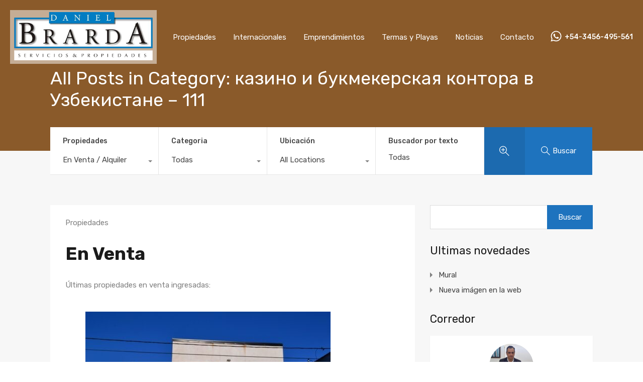

--- FILE ---
content_type: text/html; charset=UTF-8
request_url: https://danielbrarda.com.ar/wp-admin/admin-ajax.php?action=inspiry_get_location_options&query=
body_size: -41
content:
[["chajari","Chajari"],["otras-ciudades","Otras Ciudades"],["internacionales","Internacionales"],["brasil","Brasil"],["uruguay","Uruguay"],["paraguay","Paraguay"]]

--- FILE ---
content_type: text/css
request_url: https://danielbrarda.com.ar/wp-content/themes/realhomes/assets/modern/styles/css/main.min.css?ver=4.3.5
body_size: 92793
content:
/*!
 * Real Homes Styles
 * This file includes
 * 1. Core theme styles
 * 2. Theme's responsive styles
 */:root{--rh-global-color-primary: #1ea69a;--rh-global-color-primary-rgb: 30, 166, 154;--rh-global-color-primary-light: #77e6dd;--rh-global-color-primary-dark: #0b8278;--rh-global-color-secondary: #ea723d;--rh-global-color-secondary-rgb: 234, 114, 61;--rh-global-color-secondary-light: #f9d6c7;--rh-global-color-secondary-dark: #ea5819;--rh-global-color-text: #808080;--rh-global-color-headings: #1a1a1a;--rh-global-color-headings-hover: #ea723d;--rh-global-color-link: #444;--rh-global-color-link-hover: #ea723d;--rh-color-black: #000;--rh-color-white: #fff;--rh-body-bg-color: #F7F7F7;--rh-banner-bg-color: #303030;--rh-footer-bg-color: #303030;--rh-small-border-radius: 4px;--rh-medium-border-radius: 8px;--rh-large-border-radius: 12px}/*! normalize.css v6.0.0 | MIT License | github.com/necolas/normalize.css */html{line-height:1.15;-ms-text-size-adjust:100%;-webkit-text-size-adjust:100%}html.swipebox-html{overflow:hidden !important}html.swipebox-html body{direction:ltr}article,aside,footer,header,nav,section{display:block}h1{font-size:2em;margin:.67em 0}figcaption,figure,main{display:block}figure{margin:1em 40px}hr{box-sizing:content-box;height:0;overflow:visible}pre{font-family:monospace,monospace;font-size:1em}a{background-color:rgba(0,0,0,0);-webkit-text-decoration-skip:objects}abbr[title]{border-bottom:none;text-decoration:underline;-webkit-text-decoration:underline dotted;text-decoration:underline dotted}b,strong{font-weight:inherit}b,strong{font-weight:bolder}code,kbd,samp{font-family:monospace,monospace;font-size:1em}dfn{font-style:italic}mark{background-color:#ff0;color:#000}small{font-size:80%}sub,sup{font-size:75%;line-height:0;position:relative;vertical-align:baseline}sub{bottom:-0.25em}sup{top:-0.5em}audio,video{display:inline-block}audio:not([controls]){display:none;height:0}img{border-style:none}svg:not(:root){overflow:hidden}button,input,optgroup,select,textarea{margin:0}button,input{overflow:visible}button,select{text-transform:none}button,html [type=button],[type=reset],[type=submit]{-webkit-appearance:button}button::-moz-focus-inner,[type=button]::-moz-focus-inner,[type=reset]::-moz-focus-inner,[type=submit]::-moz-focus-inner{border-style:none;padding:0}button:-moz-focusring,[type=button]:-moz-focusring,[type=reset]:-moz-focusring,[type=submit]:-moz-focusring{outline:1px dotted ButtonText}legend{box-sizing:border-box;color:inherit;display:table;max-width:100%;padding:0;white-space:normal}progress{display:inline-block;vertical-align:baseline}textarea{overflow:auto}[type=checkbox],[type=radio]{box-sizing:border-box;padding:0}[type=number]::-webkit-inner-spin-button,[type=number]::-webkit-outer-spin-button{height:auto}[type=search]{-webkit-appearance:textfield;outline-offset:-2px}[type=search]::-webkit-search-cancel-button,[type=search]::-webkit-search-decoration{-webkit-appearance:none}::-webkit-file-upload-button{-webkit-appearance:button;font:inherit}details,menu{display:block}summary{display:list-item}canvas{display:inline-block}template{display:none}[hidden]{display:none}.ui-widget.ui-widget-content{max-width:300px !important}@media(min-width: 768px){.ui-widget.ui-widget-content{max-width:560px !important}}@media(min-width: 992px){.ui-widget.ui-widget-content{max-width:380px !important}}@media(min-width: 1200px){.ui-widget.ui-widget-content{max-width:530px !important}}.ui-autocomplete li{width:100% !important;white-space:normal !important}/*! sanitize.css | CC0 Public Domain | github.com/jonathantneal/sanitize.css */:root{-ms-overflow-style:-ms-autohiding-scrollbar;overflow-y:scroll;-webkit-text-size-adjust:100%;-moz-text-size-adjust:100%;text-size-adjust:100%}audio:not([controls]){display:none}details{display:block}input[type=number]{width:auto}input[type=search]{-webkit-appearance:textfield}input[type=search]::-webkit-search-cancel-button,input[type=search]::-webkit-search-decoration{-webkit-appearance:none}main{display:block}summary{display:block}pre{overflow:auto}progress{display:inline-block}small{font-size:75%}template{display:none}textarea{overflow:auto}[hidden]{display:none}[unselectable]{-webkit-user-select:none;-moz-user-select:none;user-select:none}*,::before,::after{box-sizing:inherit}*{font-size:inherit;line-height:inherit}::before,::after{text-decoration:inherit;vertical-align:inherit}*,::before,::after{border-style:solid;border-width:0}*{margin:0;padding:0}:root{box-sizing:border-box;cursor:default;font:62.5%/1.5 sans-serif;text-rendering:optimizeLegibility}html{background-color:#fff}a{text-decoration:none}audio,canvas,iframe,img,svg,video{vertical-align:middle}button,input,select,textarea{background-color:rgba(0,0,0,0)}button,input,select,textarea{color:inherit;font-family:inherit;font-style:inherit;font-weight:inherit}button,[type=button],[type=date],[type=datetime],[type=datetime-local],[type=email],[type=month],[type=number],[type=password],[type=reset],[type=search],[type=submit],[type=tel],[type=text],[type=time],[type=url],[type=week],select,textarea{min-height:1.5em}code,kbd,pre,samp{font-family:monospace,monospace}nav ol,nav ul{list-style:none}select{-moz-appearance:none;-webkit-appearance:none}select::-ms-expand{display:none}select::-ms-value{color:currentColor}table{border-collapse:collapse;border-spacing:0}textarea{resize:vertical}@media screen{[hidden~=screen]{display:inherit}[hidden~=screen]:not(:active):not(:focus):not(:target){clip:rect(0 0 0 0) !important;position:absolute !important}}@keyframes rh-icon-up{0%,50%,100%{transform:translateY(0)}25%,75%{transform:translateY(-6px)}}@keyframes rh-icon-pop{0%{transform:scale(1)}50%{transform:scale(1.12)}100%{transform:scale(1)}}@keyframes rh-ripple-out{0%{opacity:0;transform:scale(1)}15%{opacity:1}85%{opacity:0}100%{opacity:0;transform:scale(1.3)}}@keyframes rh-slide-in{0%{height:0;opacity:0;transform:translateY(200%)}50%{height:50%;opacity:.5}100%{height:initial;opacity:1;transform:translateY(0)}}@keyframes rh-slide-out{0%{height:initial;opacity:1;transform:translateY(0)}50%{height:50%;opacity:.5}100%{height:0;opacity:0;transform:translateY(200%)}}.alignnone{margin:5px 20px 20px 0}.aligncenter,div.aligncenter{display:block;margin:5px auto 20px}.alignright{float:right;margin:5px 0 20px 20px}.alignleft{float:left;margin:5px 20px 20px 0}.aligncenter{display:block;margin:5px auto 20px}a img.alignright{float:right;margin:5px 0 20px 20px}a img.alignnone{margin:5px 20px 20px 0}a img.alignleft{float:left;margin:5px 20px 20px 0}a img.aligncenter{display:block;margin-left:auto;margin-right:auto}.wp-caption{background:#fff;max-width:96%;padding:5px 3px 0;text-align:center}.gallery-caption{font-size:11px;line-height:18px;padding:5px 0}.wp-caption.alignnone{margin:5px 20px 20px 0}.wp-caption.alignleft{margin:5px 20px 20px 0}.wp-caption.alignright{margin:5px 0 20px 20px}.wp-caption img{border:0 none;height:auto;margin:0;max-width:98.5%;padding:0;width:auto}.wp-caption p.wp-caption-text,.wp-caption .rh_agent_form .wp-caption-text.rh_agent_form__row,.rh_agent_form .wp-caption .wp-caption-text.rh_agent_form__row{font-size:11px;line-height:17px;margin:0;padding:0 4px 5px}.alert-wrapper{margin-bottom:80px}.text-right{text-align:right}.text-left{text-align:left}.text-center{text-align:center}.screen-reader-text{clip:rect(1px, 1px, 1px, 1px);position:absolute !important;height:1px;width:1px;overflow:hidden}.screen-reader-text:focus{background-color:#f1f1f1;border-radius:3px;box-shadow:0 0 2px 2px rgba(0,0,0,.6);clip:auto !important;color:#21759b;display:block;font-size:14px;font-size:.875rem;font-weight:bold;height:auto;left:5px;line-height:normal;padding:15px 23px 14px;text-decoration:none;top:5px;width:auto;z-index:100000}*,*::before,*::after{box-sizing:border-box}*,*:after,*:before{-webkit-font-smoothing:antialiased;font-smoothing:antialiased;text-rendering:optimizeLegibility}.clear:before,.clear:after{content:" ";display:table}.clear:after{clear:both}.clear{*zoom:1}::-moz-selection{background:var(--rh-global-color-primary);color:#fff}::selection{background:var(--rh-global-color-primary);color:#fff}html{font-size:62.5%;height:100%;min-height:100%}body{min-height:100%;margin:0;font-family:"Rubik",sans-serif;font-size:1.5rem;font-weight:400;line-height:1.2;background:var(--rh-body-bg-color);color:var(--rh-global-color-text)}h1,h2,h3,h4,h5,h6{margin-top:2rem;margin-bottom:0;font-family:"Rubik",sans-serif;font-weight:700;line-height:1.2;color:var(--rh-global-color-headings)}h1{font-size:5.4rem;margin-top:4rem}h2{font-size:3.6rem;margin-top:4rem}h3{font-size:1.8rem}h4{font-size:1.6363636364rem}h5{font-size:1.3846153846rem}h6{font-size:1.2rem}a{color:var(--rh-global-color-link);text-decoration:none}a:hover{color:var(--rh-global-color-link-hover)}a:hover,a:focus,a:active{outline:0}img{max-width:100%;height:auto;vertical-align:bottom}span{font-size:inherit;font-weight:400;line-height:1.2}dl,ol,ul,table,pre,figure,legend,input,textarea,button,label,select{font-size:1.5rem;font-weight:inherit;line-height:1.2}select{width:100%}input,textarea{padding:.5rem;outline:0;box-shadow:none}button{box-shadow:none;background:var(--rh-global-color-primary);color:#fff;border:none;padding:.5rem 1rem;outline:0}button:focus{outline:0}blockquote{background-color:rgba(var(--rh-global-color-primary-rgb), 0.1);border-color:var(--rh-global-color-primary);font-size:1.5rem;border-left:5px solid var(--rh-global-color-primary)}table{width:100%;margin-bottom:2rem;table-layout:fixed}table,th,td{border:1px solid rgba(128,128,128,.2);border-collapse:collapse}th{color:var(--rh-global-color-headings);font-size:1.5rem;font-weight:500;line-height:1.5;padding:.5rem .7rem}td{font-size:1.5rem;line-height:1.5;padding:.5rem .7rem}dl{margin-bottom:2rem}dl dt{font-size:1.8rem;font-weight:500;line-height:1.5;color:var(--rh-global-color-headings)}dl dd{font-size:1.5rem;line-height:2;margin-bottom:1.5rem}address{margin-bottom:2rem}pre{margin-bottom:2rem;line-height:1.5}.rh_wrap{position:relative;z-index:0;margin:0 auto;min-height:100vh}.rh_wrap--padding{padding:0 2rem;max-width:1440px;margin:0 auto}@media(min-width: 480px){.rh_wrap--padding{padding-left:3rem;padding-right:3rem}}@media(min-width: 1140px){.rh_wrap--padding{padding-left:7rem;padding-right:7rem}}@media(min-width: 1280px){.rh_wrap--padding{padding-left:10rem;padding-right:10rem}}.rh_wrap--topPadding{padding-top:2rem}@media(min-width: 480px){.rh_wrap--topPadding{padding-top:3rem}}@media(min-width: 768px){.rh_wrap--topPadding{padding-top:5rem}}@media(min-width: 1140px){.rh_wrap--topPadding{padding-top:6rem}}.REAL_HOMES_page_top_bottom_padding_nil .rh_wrap--topPadding{padding-top:0;padding-bottom:0}.REAL_HOMES_page_top_bottom_padding_nil .rh_page{padding-bottom:0}.clearfix{*zoom:1}.clearfix:before,.clearfix:after{display:table;content:"";line-height:0}.clearfix:after{clear:both}.rh_svg{fill:var(--rh-global-color-primary)}.hide{display:none}.highlight svg path{fill:var(--rh-global-color-secondary)}.highlight__red{cursor:pointer}.highlight__red svg path{fill:#ea3d3d}.only-for-print{display:none}.rh_sidebar .ere_widget_contact_form p>label:not([for^=inspiry-gdpr]),.rh_sidebar .ere_widget_contact_form .rh_agent_form .rh_agent_form__row>label:not([for^=inspiry-gdpr]),.rh_agent_form .rh_sidebar .ere_widget_contact_form .rh_agent_form__row>label:not([for^=inspiry-gdpr]),.rh_inspiry_gdpr .gdpr-checkbox-label{color:#1a1a1a}.rh_inspiry_gdpr{width:100%;display:block;margin-bottom:1.5rem}.rh_inspiry_gdpr.rh_agent_form__field{margin-bottom:3rem}.rh_inspiry_gdpr .gdpr-checkbox-label{display:block;font-size:14px;line-height:1.4;margin-bottom:.5rem}.rh_inspiry_gdpr input{float:left}.rh_inspiry_gdpr input{width:auto;margin:4px 0 0}.rh_inspiry_gdpr label{width:calc(100% - 25px);display:inline-block;margin-left:8px;margin-bottom:0 !important;line-height:1.4;color:inherit;float:right}.property-thumbnail-gradient:after,.rh_list_card__wrap .rh_list_card__thumbnail .rh_figure_property_list_one:after,.rh_prop_card .rh_prop_card__thumbnail .rh_figure_property_one:after{content:"";display:block;position:absolute;bottom:0;width:100%;min-height:70px;background:linear-gradient(to bottom, transparent 0%, rgba(0, 0, 0, 0.65) 100%)}.rh_grid_size{margin:auto;padding:0 10rem;width:100%;max-width:calc(1240px + 20rem)}@media(min-width: 1024px){.rh_grid_size{padding:0 5rem}}@media(min-width: 1140px){.rh_grid_size{padding:0 7rem}}@media(min-width: 1280px){.rh_grid_size{padding:0 10rem}}.realhomes-content-fullwidth .rh_page__main{width:100%;padding-left:0;padding-right:0}.rh_apply_sticky_wrapper_footer{position:absolute;left:0;right:0;bottom:0;z-index:1}.inspiry-term-description{margin-bottom:4.5rem;text-align:left;line-height:1.6}.inspiry-term-description p,.inspiry-term-description .rh_agent_form .rh_agent_form__row,.rh_agent_form .inspiry-term-description .rh_agent_form__row{margin-bottom:2rem}.rtl .inspiry-term-description{text-align:right}.realhomes-round-corners .rh-small-border-radius,.realhomes-round-corners .rh_menu__main>li,.realhomes-round-corners .rh_menu__main>li>a,.realhomes-round-corners .rh_menu__user_submit a,.realhomes-round-corners .rh_cfos_wrap,.realhomes-round-corners blockquote,.realhomes-round-corners input[type=submit]:not(.rhea-stf-field),.realhomes-round-corners input[type=text]:not(.rhea-stf-field),.realhomes-round-corners input[type=email]:not(.rhea-stf-field),.realhomes-round-corners input[type=tel]:not(.rhea-stf-field),.realhomes-round-corners input[type=search]:not(.rhea-stf-field),.realhomes-round-corners input[type=number]:not(.rhea-stf-field),.realhomes-round-corners input[type=date]:not(.rhea-stf-field),.realhomes-round-corners input[type=password]:not(.rhea-stf-field),.realhomes-round-corners input[type=url]:not(.rhea-stf-field),.realhomes-round-corners textarea:not(.rhea-stf-field),.realhomes-round-corners .wpcf7 select,.realhomes-round-corners div.wpforms-container .wpforms-form button[type=submit],.realhomes-round-corners div.wpforms-container .wpforms-form input[type=submit],.realhomes-round-corners div.wpforms-container .wpforms-form input[type=date],.realhomes-round-corners div.wpforms-container .wpforms-form input[type=datetime],.realhomes-round-corners div.wpforms-container .wpforms-form input[type=datetime-local],.realhomes-round-corners div.wpforms-container .wpforms-form input[type=email],.realhomes-round-corners div.wpforms-container .wpforms-form input[type=month],.realhomes-round-corners div.wpforms-container .wpforms-form input[type=number],.realhomes-round-corners div.wpforms-container .wpforms-form input[type=password],.realhomes-round-corners div.wpforms-container .wpforms-form input[type=range],.realhomes-round-corners div.wpforms-container .wpforms-form input[type=search],.realhomes-round-corners div.wpforms-container .wpforms-form input[type=tel],.realhomes-round-corners div.wpforms-container .wpforms-form input[type=text],.realhomes-round-corners div.wpforms-container .wpforms-form input[type=time],.realhomes-round-corners div.wpforms-container .wpforms-form input[type=url],.realhomes-round-corners div.wpforms-container .wpforms-form input[type=week],.realhomes-round-corners div.wpforms-container .wpforms-form select,.realhomes-round-corners div.wpforms-container .wpforms-form textarea,.realhomes-round-corners .rh-btn,.realhomes-round-corners body .wpcf7-form input[type=submit],body .wpcf7-form .realhomes-round-corners input[type=submit],.realhomes-round-corners body .wpcf7-form button[type=submit],body .wpcf7-form .realhomes-round-corners button[type=submit],.realhomes-round-corners body .wpcf7-form .wpforms-page-button,body .wpcf7-form .realhomes-round-corners .wpforms-page-button,.realhomes-round-corners body div.wpforms-container-full .wpforms-form input[type=submit],body div.wpforms-container-full .wpforms-form .realhomes-round-corners input[type=submit],.realhomes-round-corners body div.wpforms-container-full .wpforms-form button[type=submit],body div.wpforms-container-full .wpforms-form .realhomes-round-corners button[type=submit],.realhomes-round-corners body div.wpforms-container-full .wpforms-form .wpforms-page-button,body div.wpforms-container-full .wpforms-form .realhomes-round-corners .wpforms-page-button,.realhomes-round-corners body div.wpforms-container .wpforms-form input[type=submit],body div.wpforms-container .wpforms-form .realhomes-round-corners input[type=submit],.realhomes-round-corners body div.wpforms-container .wpforms-form button[type=submit],body div.wpforms-container .wpforms-form .realhomes-round-corners button[type=submit],.realhomes-round-corners body div.wpforms-container .wpforms-form .wpforms-page-button,body div.wpforms-container .wpforms-form .realhomes-round-corners .wpforms-page-button,.realhomes-round-corners .rh_btn,.realhomes-round-corners .rh_memberships__selection #ims-free-button,.rh_memberships__selection .realhomes-round-corners #ims-free-button,.realhomes-round-corners .rh_memberships__selection #ims-stripe-payment-btn .stripe-button-el,.rh_memberships__selection #ims-stripe-payment-btn .realhomes-round-corners .stripe-button-el,.realhomes-round-corners .comment-form .form-submit .submit,.comment-form .form-submit .realhomes-round-corners .submit,.realhomes-round-corners .agent-custom-contact-form .wpcf7 input[type=submit],.agent-custom-contact-form .wpcf7 .realhomes-round-corners input[type=submit],.realhomes-round-corners .mc4wp-form-fields input[type=submit],.mc4wp-form-fields .realhomes-round-corners input[type=submit],.realhomes-round-corners .widget .searchform input[type=submit],.widget .searchform .realhomes-round-corners input[type=submit],.realhomes-round-corners .post-password-form input[type=submit],.post-password-form .realhomes-round-corners input[type=submit],.realhomes-round-corners .property-attachments-container button,.property-attachments-container .realhomes-round-corners button,.realhomes-round-corners .inspiry-floor-plans-group-wrapper .real-btn,.inspiry-floor-plans-group-wrapper .realhomes-round-corners .real-btn,.realhomes-round-corners .inspiry-floor-plans-group-wrapper .inspiry-add-clone,.inspiry-floor-plans-group-wrapper .realhomes-round-corners .inspiry-add-clone,.realhomes-round-corners .real-btn,.realhomes-round-corners .submit,.realhomes-round-corners .rh_overlay__contents a,.realhomes-round-corners .agents-list-widget .agent-list-item,.realhomes-round-corners .tagcloud a,.realhomes-round-corners .rh_property .rh_property__content,.realhomes-round-corners .property-agent-contact-methods-wrapper .agent-contact-method-btn,.realhomes-round-corners .property-agent-contact-methods-wrapper .property-agent-details img,.realhomes-round-corners .rh_slide__desc .rh_slide__desc_wrap,.realhomes-round-corners .rh_page__head .rh_page__controls .rh_sort_controls,.realhomes-round-corners .rh_blog__single,.realhomes-round-corners .rh_page__contact,.realhomes-round-corners .rh_sort_controls .dropdown-toggle,.realhomes-round-corners .rh_agent_card__wrap,.realhomes-round-corners .rh_gallery__wrap .rh_gallery__item figure,.realhomes-round-corners .rh_gallery__wrap .rh_gallery__item figure img,.realhomes-round-corners .rh_section__featured .rh_prop_card__thumbnail img,.realhomes-round-corners .rh_list_card__wrap,.realhomes-round-corners .rh_prop_card .rh_prop_card__wrap,.realhomes-round-corners .rh-property-tag,.realhomes-round-corners .rh-grid-card-4 .property-label,.rh-grid-card-4 .realhomes-round-corners .property-label,.realhomes-round-corners .rh_blog__post,.realhomes-round-corners .rh_sort_controls .inspiry_select_picker_trigger>.dropdown-toggle,.realhomes-round-corners .rh_sort_controls .inspiry_select_picker_trigger.open .dropdown-menu,.realhomes-round-corners .rh_property__mc_wrap .inspiry_select_picker_trigger>.dropdown-toggle,.realhomes-round-corners .rh_property__mc_wrap .inspiry_select_picker_trigger.open .dropdown-menu,.realhomes-round-corners.single-property #property-detail-flexslider,.realhomes-round-corners.single-property #property-detail-slider-two,.realhomes-round-corners.single-property #property-detail-slider-carousel-nav img,.realhomes-round-corners.single-property .property-detail-slider-three,.realhomes-round-corners.single-property .property-detail-carousel-three img,.realhomes-round-corners.single-property .inspiry_property_masonry_style,.realhomes-round-corners.single-property .rh_property__additional li,.realhomes-round-corners.single-property #property_map,.realhomes-round-corners .property-detail-slider-wrapper:not(.inspiry_property_fw_carousel_style) .inspiry_property_carousel_style,.realhomes-round-corners .rh_property__video .rh_wrapper_property_videos_slider,.realhomes-round-corners .rh_property__energy_performance_wrap .energy-performance .epc-details,.realhomes-round-corners .floor-plans-accordions .floor-plan-title,.realhomes-round-corners .rh_property__common_note p,.realhomes-round-corners .rh_property__common_note .rh_agent_form .rh_agent_form__row,.rh_agent_form .realhomes-round-corners .rh_property__common_note .rh_agent_form__row,.realhomes-round-corners .widget .rh_property__mc_wrap .rh_property__mc,.realhomes-round-corners .widget.rh_property_agent,.realhomes-round-corners .rh_property_card_stylish .rh_property_card_stylish_inner,.realhomes-round-corners .rh_contact__map #map_canvas,.realhomes-round-corners .rh_section__cta_elementor .cta_elementor_first_button,.realhomes-round-corners .rh_section__cta_elementor .cta_elementor_second_button,.realhomes-round-corners .cta_two_elementor_first_button,.realhomes-round-corners .cta_two_elementor_second_button,.realhomes-round-corners .rh_agent_card__dp,.realhomes-round-corners .rh_agent_card__dp img,.realhomes-round-corners .rh_property__agent_head figure,.realhomes-round-corners .rh_property__agent_head figure img,.realhomes-round-corners .rh_section__agents_elementor .rh_agent__wrap,.realhomes-round-corners .rh_section__agents_elementor .rh_agent__thumbnail img,.realhomes-round-corners .rh_agent .rh_agent__wrap,.realhomes-round-corners .rh_agent .rh_agent__wrap img,.realhomes-round-corners .rh_property_agent img,.realhomes-round-corners .rh_prop_card_elementor .rh_prop_card__wrap,.realhomes-round-corners .rh_prop_card .rh_prop_card__details,.realhomes-round-corners .rh-grid-card-5 .rh_prop_card__thumbnail,.realhomes-round-corners .rh-grid-card-5 .rh_prop_card__thumbnail img,.realhomes-round-corners .rh_section__news_elementor article .rh_news_module_inner,.realhomes-round-corners .rhea_latest_properties_2 .rhea_property_card_ele_stylish_inner,.realhomes-round-corners .rh_section__featured_elementor .rh_prop_card__featured,.realhomes-round-corners .rh_section__featured_elementor .rh_prop_card .rh_prop_card__thumbnail_elementor,.realhomes-round-corners .slider-item-count,.realhomes-round-corners .qe-faq-toggle .qe-toggle-title,.realhomes-round-corners .rhea_sa_button,.realhomes-round-corners .cta_three_elementor_button,.realhomes-round-corners .wp-block-search .wp-block-search__button,.realhomes-round-corners .rh_list_card .rh_label__list,.realhomes-round-corners .rh_login_modal_box,.realhomes-round-corners .rh_login_modal_box .rh_login_close,.realhomes-round-corners .rh_login_modal_wrapper button:not(.dropdown-toggle),.realhomes-round-corners .inspiry_select_picker_trigger>.dropdown-menu .btn-block,.realhomes-round-corners .inspiry_select_picker_trigger>.dropdown-menu .btn-block .actions-btn,.realhomes-round-corners .wp-block-search .wp-block-search__inside-wrapper,.realhomes-round-corners .rhea-property-taxonomy-widget-wrapper,.realhomes-round-corners .rhea-properties-slider-two-slide-content-wrap,.realhomes-round-corners .rhea-agent-widget-wrapper,.realhomes-round-corners .rhea_property_grid_inner_4,.realhomes-round-corners .rhea-image-gallery-item figure,.realhomes-round-corners .rhea-image-gallery-item a,.realhomes-round-corners .rhea-image-gallery-item img,.realhomes-round-corners .rh-modal-content,.realhomes-round-corners .rh-modal-content button,.realhomes-round-corners .report-property-form .checkbox-multi span,.realhomes-round-corners #rh_save_search_btn,.realhomes-round-corners #comments,.realhomes-round-corners #scroll-top,.realhomes-round-corners #scroll-top:before{border-radius:var(--rh-small-border-radius)}.realhomes-round-corners .rh-small-border-radius-top,.realhomes-round-corners .rh_menu__main li.menu-item-has-children:hover,.realhomes-round-corners .rh_menu__main li.menu-item-has-children:hover a,.realhomes-round-corners .rh-modal-header,.realhomes-round-corners .qe-faq-toggle.active .qe-toggle-title,.realhomes-round-corners .rh_blog__post figure,.realhomes-round-corners .rh-wrapper-post-media,.realhomes-round-corners .rhea_latest_properties_2 .rhea_thumbnail_wrapper,.realhomes-round-corners .rhea_latest_properties_2 .rhea_permalink,.realhomes-round-corners .rh_latest_properties_2 .rh_permalink,.realhomes-round-corners .rhea_latest_properties_2 .rhea_top_tags_box,.realhomes-round-corners .rh_latest_properties_2 .rh_top_tags_box,.realhomes-round-corners .rh_latest_properties_2 .rh_media_count,.realhomes-round-corners .rhea_latest_properties_4 .rhea_top_tags_box,.realhomes-round-corners .rh-wrapper-post-media .rh_slider_mod .listing-slider img,.realhomes-round-corners .rh_blog__post .post-video,.realhomes-round-corners .rh_blog__post .listing-slider,.realhomes-round-corners .rh_prop_card__wrap .rh_overlay,.realhomes-round-corners .rh-grid-card-4 .rh_prop_card__thumbnail,.realhomes-round-corners .rh-grid-card-4 .rh_prop_card__thumbnail img,.realhomes-round-corners .rh_property_card_stylish .rh_thumbnail_wrapper,.realhomes-round-corners .rh_prop_card_elementor .rh_prop_card__thumbnail img,.realhomes-round-corners .rhea_thumbnail_bg_4 .rhea_thumbnail_bg_4_inner,.realhomes-round-corners .rhea_thumbnail_bg_4 .rhea_thumbnail_bg_4_inner a,.realhomes-round-corners .rh_figure_property_one,.realhomes-round-corners .rh_figure_property_one>a,.realhomes-round-corners .rh_figure_property_one>a>img,.realhomes-round-corners .rh_figure_property_one .rh_overlay{border-radius:var(--rh-small-border-radius) var(--rh-small-border-radius) 0 0}.realhomes-round-corners .rh-small-border-radius-bottom,.realhomes-round-corners .rh_sfoi_features,.realhomes-round-corners .rh_mod_sfoi_wrapper .rh_mod_sfoi_advance_fields,.realhomes-round-corners .rh-wrapper-post-contents,.realhomes-round-corners .rh-modal-footer,.realhomes-round-corners header .rh_menu__main ul.sub-menu,.realhomes-round-corners .qe-faq-toggle .qe-toggle-content,.realhomes-round-corners .rh-wrapper-post-contents_elementor,.realhomes-round-corners .rh-grid-card-5 .rh-property-thumbnail-overlay,.realhomes-round-corners .floor-plans-accordions .floor-plan-content,.realhomes-round-corners .rh_property_card_stylish .rh_agent_expand_wrapper,.realhomes-round-corners .rh_property_card_stylish .rh_detail_wrapper_2,.realhomes-round-corners .rh_prop_card__details_elementor{border-radius:0 0 var(--rh-small-border-radius) var(--rh-small-border-radius)}.realhomes-round-corners .rh-small-border-radius-right,.realhomes-round-corners.rtl .rh_cfos .iti__selected-flag,.realhomes-round-corners.rtl .widget .searchform input[type=text],.realhomes-round-corners .widget .searchform input[type=submit],.realhomes-round-corners .rh_properties_element .wrapper_properties_list_ele .rh_prop_card__details_elementor,.realhomes-round-corners .rh_property__energy_performance_wrap .energy-class li:last-child{border-radius:0 var(--rh-small-border-radius) var(--rh-small-border-radius) 0}.realhomes-round-corners .rh-small-border-radius-left,.realhomes-round-corners.rtl .widget .searchform input[type=submit],.realhomes-round-corners .rh_cfos .iti__selected-flag,.realhomes-round-corners .widget .searchform input[type=text],.realhomes-round-corners .rh_properties_element .wrapper_properties_list_ele .rh_prop_card__wrap figure,.realhomes-round-corners .rh_properties_element .wrapper_properties_list_ele .rh_prop_card__wrap figure .rh_overlay,.realhomes-round-corners .rh_property__energy_performance_wrap .energy-class li:first-child{border-radius:var(--rh-small-border-radius) 0 0 var(--rh-small-border-radius)}.realhomes-round-corners .rh-medium-border-radius{border-radius:var(--rh-medium-border-radius)}.realhomes-round-corners .rh-medium-border-radius-top{border-radius:var(--rh-medium-border-radius) var(--rh-medium-border-radius) 0 0}.realhomes-round-corners .rh-medium-border-radius-bottom{border-radius:0 0 var(--rh-medium-border-radius) var(--rh-medium-border-radius)}.realhomes-round-corners .rh-medium-border-radius-right{border-radius:0 var(--rh-medium-border-radius) var(--rh-medium-border-radius) 0}.realhomes-round-corners .rh-medium-border-radius-left{border-radius:var(--rh-medium-border-radius) 0 0 var(--rh-medium-border-radius)}.realhomes-round-corners .rh-large-border-radius{border-radius:var(--rh-large-border-radius)}.realhomes-round-corners .rh-large-border-radius-top{border-radius:var(--rh-large-border-radius) var(--rh-large-border-radius) 0 0}.realhomes-round-corners .rh-large-border-radius-bottom{border-radius:0 0 var(--rh-large-border-radius) var(--rh-large-border-radius)}.realhomes-round-corners .rh-large-border-radius-right{border-radius:0 var(--rh-large-border-radius) var(--rh-large-border-radius) 0}.realhomes-round-corners .rh-large-border-radius-left{border-radius:var(--rh-large-border-radius) 0 0 var(--rh-large-border-radius)}.realhomes-round-corners .rh-no-border-radius,.realhomes-round-corners .rh_menu__main li .sub-menu li,.realhomes-round-corners .rh_menu__main li .sub-menu li a,.realhomes-round-corners .property-detail-slider-three .slick-arrow,.realhomes-round-corners .inspiry_property_carousel_style .slick-arrow,.realhomes-round-corners .rhea_prop_search__option input[type=text],.realhomes-round-corners .rhea_prop_search__option input[type=search],.realhomes-round-corners .rh_btn__prop_search{border-radius:0}.realhomes-round-corners.single-property #property-detail-flexslider,.realhomes-round-corners.single-property #property-detail-slider-two,.realhomes-round-corners.single-property .property-detail-slider-three,.realhomes-round-corners.single-property .inspiry_property_masonry_style,.realhomes-round-corners .property-detail-slider-wrapper:not(.inspiry_property_fw_carousel_style) .inspiry_property_carousel_style,.realhomes-round-corners .rh_property__video .rh_wrapper_property_videos_slider,.realhomes-round-corners .rh-wrapper-post-media,.realhomes-round-corners .rh_blog__post figure,.realhomes-round-corners .rh_blog__post .post-video,.realhomes-round-corners .rh_blog__post .listing-slider,.realhomes-round-corners .rh_login_modal_box,.realhomes-round-corners .rh_sfoi_features,.realhomes-round-corners .rh_list_card__wrap,.realhomes-round-corners .rh_gallery__wrap .rh_gallery__item figure{overflow:hidden}@media(max-width: 767px){.realhomes-round-corners .rh_blog__post{overflow:hidden}}.realhomes-round-corners [data-tooltip]::after{border-radius:var(--rh-small-border-radius)}@media(min-width: 768px){.realhomes-round-corners .rh_blog__listing .entry-header{border-radius:var(--rh-small-border-radius)}}.realhomes-round-corners .rh_property_agent img{padding:0}@media(max-width: 1023px){.realhomes-round-corners .rh_property_agent img{margin-top:2.5rem}}.realhomes-round-corners .rh_list_card .rh_label__list{left:7px;top:7px}.realhomes-round-corners .rh_list_card .rh_label__list .rh_label__wrap{padding:5px 7px}.realhomes-round-corners .rh_list_card .rh_label__list span{display:none}.realhomes-round-corners.rtl .rh_list_card .rh_label__list{right:7px;left:auto}.realhomes-round-corners .rh_modal .rh_modal__wrap,.realhomes-round-corners .rh_modal .rh_modal__wrap .rh_modal__dashboard{border-radius:var(--rh-small-border-radius) 0 var(--rh-small-border-radius) var(--rh-small-border-radius)}.realhomes-round-corners .rh_login_modal_box .rh_login_close{transform:translate(-5px, 5px)}.realhomes-round-corners header .main-menu .rh_menu__main>li{margin:0 3px}.realhomes-round-corners header .main-menu .rh_menu__main>li:first-child{margin-left:0}.realhomes-round-corners header .main-menu .rh_menu__main>li:last-child{margin-right:0}.realhomes-round-corners .rh_menu__main li,.realhomes-round-corners .rh_menu__main li a{transition:border-radius 0s}.realhomes-round-corners .rh_var2_header .rh_menu__main>li:hover,.realhomes-round-corners .rh_var2_header .rh_menu__main .current-menu-item,.realhomes-round-corners .rh_var2_header .rh_menu__main .current-menu-ancestor{border-radius:0}.realhomes-round-corners .rh_menu__main li.menu-item-has-children:hover,.realhomes-round-corners .rh_menu__main li.menu-item-has-children:hover a{transition:border-radius 0s}.realhomes-round-corners .rh_cta__wrap .rh_cta__btns a{margin-left:7px;margin-right:7px}.realhomes-round-corners .sidebar-agent-form-contact-methods-wrapper{padding-left:15px;padding-right:15px}.realhomes-round-corners .rh_widget_form .rh_widget_form__submit,.realhomes-round-corners .rh_property_agent .rh_property_agent__link:not(.btn-whatsapp-chat):not(.btn-call-now){margin-left:15px;margin-right:15px}.realhomes-round-corners .rh_widget_form .rh_widget_form__submit{width:calc(100% - 30px);margin-bottom:15px}@media(min-width: 1140px){.realhomes-round-corners .rh_prop_search__form .rh_prop_search__fields{z-index:2;border-radius:var(--rh-small-border-radius) 0 0 var(--rh-small-border-radius)}.realhomes-round-corners .rh_prop_search__form .rh_prop_search__fields .rh_prop_search__option:not(.inspiry_bs_is_open),.realhomes-round-corners .rh_prop_search__form .rh_prop_search__fields .inspiry_select_picker_trigger>.dropdown-toggle{background:rgba(0,0,0,0)}.realhomes-round-corners .rh_search_top_field_common .rh_prop_search__option:first-child{border-radius:0 0 0 var(--rh-small-border-radius)}.realhomes-round-corners .rh_prop_search__form .rh_prop_search__buttons .rh_prop_search__searchBtn .rh_btn__prop_search{border-radius:0 var(--rh-small-border-radius) var(--rh-small-border-radius) 0}}.realhomes-round-corners .rh_top_sfoi_fields>.rh_prop_search__option:first-child{border-radius:var(--rh-small-border-radius) 0 0 var(--rh-small-border-radius)}.realhomes-round-corners .rh_top_sfoi_fields .rh_btn__prop_search{border-radius:0 var(--rh-small-border-radius) var(--rh-small-border-radius) 0}.realhomes-round-corners .rh_top_sfoi_fields.sfoi-fields-expanded>.rh_prop_search__option:first-child{border-radius:var(--rh-small-border-radius) 0 0 0}.realhomes-round-corners .rh_top_sfoi_fields.sfoi-fields-expanded .rh_btn__prop_search{border-radius:0 var(--rh-small-border-radius) 0 0}.realhomes-round-corners.rtl .rh_modal .rh_modal__wrap,.realhomes-round-corners.rtl .rh_modal .rh_modal__wrap .rh_modal__dashboard{border-radius:0 var(--rh-small-border-radius) var(--rh-small-border-radius) var(--rh-small-border-radius)}@media(min-width: 1140px){.realhomes-round-corners.rtl .rh_prop_search__form .rh_prop_search__fields{border-radius:0 var(--rh-small-border-radius) var(--rh-small-border-radius) 0}.realhomes-round-corners.rtl .rh_search_top_field_common .rh_prop_search__option:first-child{border-radius:0 0 var(--rh-small-border-radius) 0}.realhomes-round-corners.rtl .rh_search_top_field_common .rh_prop_search__option:last-child{border-radius:0}.realhomes-round-corners.rtl .rh_prop_search__form .rh_prop_search__buttons .rh_prop_search__searchBtn .rh_btn__prop_search{border-radius:var(--rh-small-border-radius) 0 0 var(--rh-small-border-radius)}}.realhomes-round-corners.rtl .rh_top_sfoi_fields>.rh_prop_search__option:first-child{border-radius:0 var(--rh-small-border-radius) var(--rh-small-border-radius) 0}.realhomes-round-corners.rtl .rh_top_sfoi_fields .rh_btn__prop_search{border-radius:var(--rh-small-border-radius) 0 0 var(--rh-small-border-radius)}.realhomes-round-corners.rtl .rh_top_sfoi_fields.sfoi-fields-expanded>.rh_prop_search__option:first-child{border-radius:0 var(--rh-small-border-radius) 0 0}.realhomes-round-corners.rtl .rh_top_sfoi_fields.sfoi-fields-expanded .rh_btn__prop_search{border-radius:var(--rh-small-border-radius) 0 0 0}.realhomes-round-corners[data-elementor-device-mode=mobile] .rh_properties_element .wrapper_properties_list_ele .rh_prop_card__wrap figure,.realhomes-round-corners[data-elementor-device-mode=mobile] .rh_properties_element .wrapper_properties_list_ele .rh_prop_card__wrap figure .rh_overlay,.realhomes-round-corners[data-elementor-device-mode=mobile_extra] .rh_properties_element .wrapper_properties_list_ele .rh_prop_card__wrap figure,.realhomes-round-corners[data-elementor-device-mode=mobile_extra] .rh_properties_element .wrapper_properties_list_ele .rh_prop_card__wrap figure .rh_overlay{border-radius:var(--rh-small-border-radius) var(--rh-small-border-radius) 0 0}.realhomes-round-corners[data-elementor-device-mode=mobile] .rh_properties_element .wrapper_properties_list_ele .rh_prop_card__details_elementor,.realhomes-round-corners[data-elementor-device-mode=mobile_extra] .rh_properties_element .wrapper_properties_list_ele .rh_prop_card__details_elementor{border-radius:0 0 var(--rh-small-border-radius) var(--rh-small-border-radius)}.rh_main_verification__icon{background:var(--rh-global-color-primary);border-radius:50%;display:inline-flex;justify-content:center;align-items:center;width:24px;height:24px;position:relative;top:-2px}.rh_main_verification__icon svg{fill:#fff;width:12px;height:12px}body .fancybox-close-small{opacity:1;background-color:#fff}body .fancybox-close-small:hover{color:#000}.rh_temp_header_large_screens{display:block}@media(max-width: 1139px){.rh_temp_header_large_screens{display:none}}@media(min-width: 1140px){.rh_temp_header_responsive_view{display:none}}.rh_header{position:absolute;top:0;z-index:9999999999;width:100%}.rh_header .rh_header__wrap{display:flex;justify-content:space-between;align-items:center;margin:0 auto;padding:0;position:relative}@media(max-width: 767px){.rh_header .rh_header__wrap{display:block}}@media(min-width: 768px){.rh_header .rh_header__wrap{max-width:1280px;padding:1.5rem 2rem}}@media(min-width: 1140px){.rh_header .rh_header__wrap{padding-top:2rem;padding-bottom:2rem}}@media(max-width: 767px){.rh_header .rh_header__wrap .rh_logo{display:flex;justify-content:space-between;align-items:center;padding:1.5rem}}@media(max-width: 767px){.rh_header .rh_header__wrap .rh_logo h2{justify-content:center}}.rh_header .rh_header__wrap .rh_logo .user_menu_wrapper.enable_xs{order:initial;flex:auto}@media(max-width: 767px){.rh_header .rh_header__wrap .rh_logo .user_menu_wrapper.enable_xs .rh_menu__user_profile{float:left}}@media(max-width: 767px){.rh_header .rh_header__wrap .rh_logo .user_menu_wrapper.enable_xs .rh_modal__corner{border-right:rgba(0,0,0,0);border-left:20px solid #f7f7f7;margin:0}}@media(max-width: 767px){.rh_header .rh_header__wrap .rh_logo .user_menu_wrapper.enable_xs .rh_modal{right:auto;left:2rem}}.rh_header .rh_header__wrap .rh_logo .rh_logo_inner{display:inline-block}@media(max-width: 767px){.rh_header .rh_header__wrap .rh_logo .rh_logo_inner{order:initial;flex:auto;text-align:center}}@media(max-width: 767px){.rh_header .rh_header__wrap .rh_logo .wrapper_menu_enable_mobile .hamburger{margin-right:2rem;float:right}}@media(max-width: 767px){.rh_header .rh_header__wrap .rh_logo .wrapper_menu_enable_mobile{order:initial;flex:auto}}.rh_header--shadow{background:#303030;background:linear-gradient(180deg, rgba(0, 0, 0, 0.7) 0%, rgba(192, 192, 192, 0) 100%);filter:progid:DXImageTransform.Microsoft.gradient(startColorstr="#000000", endColorstr="#c0c0c0", GradientType=0)}.rh_logo{flex:1 0 12rem}@media(max-width: 767px){.rh_logo{margin-left:auto;margin-right:auto}}.rh_logo .rh_logo__heading{display:flex;margin:0;font-size:2.4rem;font-weight:500;line-height:1;color:#fff}.rh_logo .rh_logo__heading a{transition:.2s all linear;color:#fff}.rh_logo .only-for-print{display:none}@media(max-width: 1139px){.rh_header_advance.rh_header{background:#303030;position:relative}}@media(max-width: 767px){.rh_header_advance .rh_menu{display:block}}@media(max-width: 767px){.rh_header_advance .rh_menu .main-menu{position:absolute;right:15px;z-index:10;margin-top:-21.5px}}@media(max-width: 767px){.rh_header_responsive{text-align:center}}@media(max-width: 558px){.rh_header_responsive{text-align:initial}}@media(max-width: 767px){.rh_header_responsive .rh_menu{display:inline-block}}@media(max-width: 558px){.rh_header_responsive .rh_menu{width:100%;padding:0 2rem 0 1rem;display:flex;align-items:flex-end}}@media(max-width: 767px){.rh_header_responsive .rh_menu .rh_menu__hamburger{padding:1rem 0 1rem 1.5rem}}@media(max-width: 767px){.rh_header_responsive .rh_menu .main-menu{display:inline-block;float:right}}@media(max-width: 767px){.rh_header_responsive .rh_menu .rh_menu__user{display:inline-block;background:rgba(0,0,0,0)}}@media(max-width: 767px){.rh_header_responsive .rh_menu .rh_menu__user .rh_menu__user_submit a{padding:.3rem 1rem;background:0 0 !important;border:2px solid #fff !important}}@media(max-width: 767px){.rh_header_responsive .rh_menu .rh_menu__user_phone,.rh_header_responsive .rh_menu .user_menu_wrapper,.rh_header_responsive .rh_menu .rh_menu__user_submit{display:inline-block;vertical-align:middle}}@media(max-width: 558px){.rh_header_responsive .rh_menu .rh_menu__user_phone{display:block;text-align:center;margin-left:40px;margin-bottom:20px}}.rh_menu{display:flex;flex:0 1 auto;flex-wrap:nowrap;align-items:center;justify-content:flex-end;padding:0}.rh_menu .main-menu{order:2;position:relative}@media(min-width: 1140px){.rh_menu .main-menu{order:1}}.rh_menu .rh_menu__hamburger{display:flex;align-items:center;padding:1.2rem 0 1.2rem 1.5rem;height:4.3rem}@media(min-width: 1140px){.rh_menu .rh_menu__hamburger{display:none;padding:0}}@media(max-width: 479px){.rh_menu{width:100%}}.rh_header_var_1 ul.rh_menu__main{display:none;list-style-type:none;position:relative;margin:0;padding:0 0 0 1.5rem}@media(min-width: 1140px){.rh_header_var_1 ul.rh_menu__main{display:flex;flex-wrap:wrap;justify-content:flex-start;align-items:center}}.rh_header_var_1 ul.rh_menu__main>li{position:relative}.rh_header_var_1 ul.rh_menu__main>li:hover>.sub-menu{visibility:visible;opacity:1;z-index:1;transform:translateY(0%);transition-delay:0s,0s,.2s}.rh_header_var_1 ul.rh_menu__main>li>.sub-menu>li>.sub-menu>li .sub-menu{left:auto;right:100%}.rh_header_var_1 ul.rh_menu__main>.current-menu-item>a,.rh_header_var_1 ul.rh_menu__main>.current-menu-ancestor>a{background-color:var(--rh-global-color-secondary)}.rh_header_var_1 ul.rh_menu__main li{display:flex}.rh_header_var_1 ul.rh_menu__main li:hover{background-color:var(--rh-global-color-secondary)}.rh_header_var_1 ul.rh_menu__main li a{color:#fff;line-height:2.4rem;padding:1.3rem 1.7rem;text-decoration:none;transition:.2s all linear}.rh_header_var_1 ul.rh_menu__main li a:hover{background:var(--rh-global-color-secondary);transition:.2s all linear}.rh_header_var_1 ul.rh_menu__main li a span{margin-left:1rem;background:#fff;padding:.2rem .5rem;font-size:1.2rem;color:var(--rh-global-color-secondary);float:right;margin-top:3px}.rh_header_var_1 ul.rh_menu__main .pll-parent-menu-item a{display:flex;align-items:center}.rh_header_var_1 ul.rh_menu__main .pll-parent-menu-item a img{width:22px !important;height:auto !important;float:left}.rh_header_var_1 ul.rh_menu__main .pll-parent-menu-item a span{color:#fff;background:rgba(0,0,0,0) !important;font-size:15px;margin-top:0}.rh_header_var_1 ul.rh_menu__main .pll-parent-menu-item .sub-menu li a{display:flex;align-items:center}.rh_header_var_1 ul.rh_menu__main .pll-parent-menu-item .sub-menu li a span{color:gray;font-size:15px;float:left;margin-top:0}.rh_header_var_1 ul.rh_menu__main ul.sub-menu{display:inline-block;width:230px;background:#fff;border-top:4px solid var(--rh-global-color-secondary);padding:2rem 0;visibility:hidden;opacity:0;position:absolute;top:100%;left:0;transform:translateY(-1rem);z-index:-1;transition:all .3s ease-in-out 0s,visibility 0s linear .3s,z-index 0s linear .01s;box-shadow:0px 0px 5px 2px rgba(0,0,0,.05)}.rh_header_var_1 ul.rh_menu__main ul.sub-menu li{width:100%;padding:0;box-sizing:border-box;position:relative;transition:.2s all linear}.rh_header_var_1 ul.rh_menu__main ul.sub-menu li a{display:block;width:100%;color:gray;padding:1rem 2.5rem}.rh_header_var_1 ul.rh_menu__main ul.sub-menu li a:hover{background:rgba(0,0,0,0);color:#000}.rh_header_var_1 ul.rh_menu__main ul.sub-menu li a span{background:var(--rh-global-color-primary);color:#fff}.rh_header_var_1 ul.rh_menu__main ul.sub-menu li:hover>.sub-menu{visibility:visible;opacity:1;z-index:1;transform:translateX(0%);transition-delay:0s,0s,.2s}.rh_header_var_1 ul.rh_menu__main ul.sub-menu li:hover,.rh_header_var_1 ul.rh_menu__main ul.sub-menu li.current-menu-item{background:#f7f7f7;cursor:pointer;transition:.2s all linear}.rh_header_var_1 ul.rh_menu__main ul.sub-menu ul.sub-menu{display:inline-block;width:230px;background:#fff;border-top:4px solid var(--rh-global-color-secondary);padding:2rem 0;visibility:hidden;opacity:0;position:absolute;top:0;left:100%;transform:translateX(1rem);z-index:-1;transition:all .3s ease-in-out 0s,visibility 0s linear .3s,z-index 0s linear .01s}.rh_header_var_1 ul.rh_menu__main ul.sub-menu ul.sub-menu a{color:gray}.rh_header_var_1 ul.rh_menu__main ul.sub-menu ul.sub-menu a:hover{background:rgba(0,0,0,0);color:#000}ul.rh_menu__main>li>.sub-menu>li>.sub-menu>li .sub-menu{left:auto;right:100%}.rh_menu__user,.user_menu_wrapper{display:flex;flex:1 0 auto;justify-content:flex-end;align-items:center;order:1}@media(min-width: 1140px){.rh_menu__user,.user_menu_wrapper{order:2}}@media(max-width: 479px){.rh_menu__user,.user_menu_wrapper{justify-content:flex-start}}.rh_menu__user .rh_menu__user_phone,.user_menu_wrapper .rh_menu__user_phone{display:flex;align-items:center;padding:1rem 0 1rem 1.5rem}@media(min-width: 1280px){.rh_menu__user .rh_menu__user_phone,.user_menu_wrapper .rh_menu__user_phone{padding:0 0 0 1.5rem}}.rh_menu__user .rh_menu__user_phone svg,.user_menu_wrapper .rh_menu__user_phone svg{fill:#fff;transition:.2s all ease-in-out}.rh_menu__user .rh_menu__user_phone .contact-number,.user_menu_wrapper .rh_menu__user_phone .contact-number{display:inline-block;margin:0 0 0 .5rem;font-size:1.4rem;font-weight:500;vertical-align:middle;transition:.2s all ease-in-out;color:#fff}.rh_menu__user .rh_menu__user_profile,.user_menu_wrapper .rh_menu__user_profile{position:relative;display:flex;padding:0 0 0 1rem}.rh_menu__user .rh_menu__user_profile .rh_user_profile_img,.user_menu_wrapper .rh_menu__user_profile .rh_user_profile_img{border-radius:38px;max-width:100%;padding:.5rem;cursor:pointer;background:rgba(0,0,0,0);transition:.2s all linear}.rh_menu__user .rh_menu__user_profile .rh_user_profile_img:hover,.user_menu_wrapper .rh_menu__user_profile .rh_user_profile_img:hover{background:rgba(85,85,85,.3)}.rh_menu__user .rh_menu__user_profile .user-icon,.rh_menu__user .rh_menu__user_profile img,.user_menu_wrapper .rh_menu__user_profile .user-icon,.user_menu_wrapper .rh_menu__user_profile img{width:38px;height:38px;border-radius:500rem;cursor:pointer;padding:.5rem;transition:.2s all linear;fill:#d8d8d8}.rh_menu__user .rh_menu__user_profile .user-icon:hover,.rh_menu__user .rh_menu__user_profile img:hover,.user_menu_wrapper .rh_menu__user_profile .user-icon:hover,.user_menu_wrapper .rh_menu__user_profile img:hover{fill:#fff;background:rgba(85,85,85,.3);transition:.2s all linear}.rh_menu__user .rh_menu__user_profile.open-login .rh_modal,.user_menu_wrapper .rh_menu__user_profile.open-login .rh_modal{top:15px;opacity:1;visibility:visible}@media(max-width: 767px){.rh_menu__user .rh_menu__user_profile.open-login .rh_modal,.user_menu_wrapper .rh_menu__user_profile.open-login .rh_modal{right:auto;left:2rem}}.rh_menu__user .rh_menu__user_submit,.user_menu_wrapper .rh_menu__user_submit{padding:0 0 0 1rem;order:3}@media(max-width: 767px){.rh_menu__user .rh_menu__user_submit,.user_menu_wrapper .rh_menu__user_submit{padding:1rem 1.5rem}}.rh_menu__user .rh_menu__user_submit a,.user_menu_wrapper .rh_menu__user_submit a,.rh_mod_sticky_header .rh_menu__user_submit a{display:inline-block;padding:1.4rem 1.5rem;font-weight:500;text-decoration:none}@media(min-width: 1280px){.rh_menu__user .rh_menu__user_submit a,.user_menu_wrapper .rh_menu__user_submit a,.rh_mod_sticky_header .rh_menu__user_submit a{padding-left:2rem;padding-right:2rem}}@media(max-width: 767px){.rh_header_advance .user_menu_wrapper{position:absolute;margin-top:-19px}}@media(max-width: 767px){.rh_menu__user{order:initial;justify-content:space-between;background:#1a1a1a}}@media(max-width: 767px){.rh_menu__user .rh_menu__user_phone{display:block}}@media(max-width: 767px){.rh_menu__user .rh_menu__user_submit{order:3}}.rh_menu--hover{background:var(--rh-global-color-secondary);transition:.2s all linear}.rh_modal{padding-top:15px;display:inline-block;width:225px;visibility:hidden;opacity:0;position:absolute;top:30px;right:2rem;transform:translateY(2em);z-index:999999;transition:all .3s ease-in-out}@media(min-width: 320px){.rh_modal{width:260px}}@media(max-width: 767px){.rh_modal{right:auto;left:2rem}}.rh_modal .select2-container--default .select2-selection__rendered{color:gray;padding-left:15px}.rh_modal.rh_modal_select_is_open{opacity:1;visibility:visible;top:15px}.rh_modal.rh_modal_select_is_open .select2-container--default.select2-container--open .select2-selection__rendered{background:var(--rh-global-color-primary);color:#fff}.rh_modal.rh_modal_select_is_open .select2-container--default.select2-container--open .select2-selection--single .select2-selection__arrow b{border-bottom-color:#fff}.rh_modal .rh_modal__corner{display:block;width:10px;height:10px;margin:0 0 0 auto;border-top:10px solid rgba(0,0,0,0);border-right:20px solid #f7f7f7;position:relative}@media(max-width: 767px){.rh_modal .rh_modal__corner{border-right:none;border-left:20px solid #f7f7f7;margin:0}}.rh_modal .rh_modal__wrap{display:block;text-align:center;background:#f7f7f7;box-shadow:0 0 5px 2px rgba(0,0,0,.05)}.rh_modal .rh_modal__wrap input[type=text].error,.rh_modal .rh_modal__wrap input[type=password].error{border:1px solid #d51007}.rh_modal .rh_modal__wrap label{display:block;text-align:left;margin:.5rem 0;font-size:1.4rem;padding:0;color:#d51007}.rh_modal .rh_modal__wrap .rh_modal_role_select{text-align:left;margin-bottom:2px}.rh_modal .rh_modal__wrap .rh_modal_role_select .select2-container{width:100% !important;outline:none}.rh_modal .rh_modal__wrap .rh_modal_role_select .select2-container .select2-selection--single{height:50px;border:none;border-radius:0;background:#fff;outline:none}.rh_modal .rh_modal__wrap .rh_modal_role_select .select2-container--default .select2-selection--single .select2-selection__rendered{line-height:50px}.rh_modal .rh_modal__wrap .rh_modal_role_select .select2-container--default .select2-selection--single .select2-selection__arrow{height:50px}.rh_modal .rh_modal__wrap .modal-loader{display:none;width:35px;height:35px}.rh_modal .rh_modal__wrap .rh_modal__msg{margin-bottom:1rem;font-size:1.4rem;line-height:1.5}.rh_modal .rh_modal__wrap .rh_modal__login_wrap{padding:2.5rem}.rh_modal .rh_modal__wrap .rh_modal__login_wrap .inspiry-social-login .wp-social-login-widget{margin-bottom:20px}.rh_modal .rh_modal__wrap .rh_modal__login_wrap .inspiry-social-login .wp-social-login-connect-with{color:gray;font-size:1.5rem;font-weight:500}.rh_modal .rh_modal__wrap .rh_modal__login_wrap .inspiry-social-login .wp-social-login-provider-list{padding:0;margin:0}.rh_modal .rh_modal__wrap .rh_modal__login_wrap .inspiry-social-login .wp-social-login-provider-list a{color:#fff}.rh_modal .rh_modal__wrap .rh_modal__login_wrap .inspiry-social-login .wp-social-login-provider-list a:hover{color:#fff}.rh_modal .rh_modal__wrap .rh_modal__login_wrap .inspiry-social-login .wp-social-login-provider{display:inline-block;padding:8px 13px;margin:5px 0;width:100%;font-size:13px;line-height:20px;text-align:center;color:#fff;background-color:var(--rh-global-color-primary)}.rh_modal .rh_modal__wrap .rh_modal__login_wrap .inspiry-social-login i.fa{display:inline-block}.rh_modal .rh_modal__wrap .rh_modal__login_wrap .inspiry-social-login .wp-social-login-provider-facebook{background-color:#3b5998}.rh_modal .rh_modal__wrap .rh_modal__login_wrap .inspiry-social-login .wp-social-login-provider-facebook:focus,.rh_modal .rh_modal__wrap .rh_modal__login_wrap .inspiry-social-login .wp-social-login-provider-facebook:hover{background-color:#344e86}.rh_modal .rh_modal__wrap .rh_modal__login_wrap .inspiry-social-login .wp-social-login-provider-google{background-color:#dd4b39}.rh_modal .rh_modal__wrap .rh_modal__login_wrap .inspiry-social-login .wp-social-login-provider-google:focus,.rh_modal .rh_modal__wrap .rh_modal__login_wrap .inspiry-social-login .wp-social-login-provider-google:hover{background-color:#4285f4}.rh_modal .rh_modal__wrap .rh_modal__login_wrap .inspiry-social-login .wp-social-login-provider-twitter{background-color:#1da1f2}.rh_modal .rh_modal__wrap .rh_modal__login_wrap .inspiry-social-login .wp-social-login-provider-twitter:focus,.rh_modal .rh_modal__wrap .rh_modal__login_wrap .inspiry-social-login .wp-social-login-provider-twitter:hover{background-color:#14171a}.rh_modal .rh_modal__wrap .rh_modal__login_wrap .inspiry-social-login .wp-social-login-provider-yahoo{background-color:#410093}.rh_modal .rh_modal__wrap .rh_modal__login_wrap .inspiry-social-login .wp-social-login-provider-yahoo:focus,.rh_modal .rh_modal__wrap .rh_modal__login_wrap .inspiry-social-login .wp-social-login-provider-yahoo:hover{background-color:#36007a}.rh_modal .rh_modal__wrap .rh_modal__login_wrap .inspiry-social-login .wp-social-login-provider-linkedin{background-color:#0077b5}.rh_modal .rh_modal__wrap .rh_modal__login_wrap .inspiry-social-login .wp-social-login-provider-linkedin:focus,.rh_modal .rh_modal__wrap .rh_modal__login_wrap .inspiry-social-login .wp-social-login-provider-linkedin:hover{background-color:#8d6cab}.rh_modal .rh_modal__wrap .rh_modal__login_wrap .inspiry-social-login .wp-social-login-provider-instagram{background-color:#f77737}.rh_modal .rh_modal__wrap .rh_modal__login_wrap .inspiry-social-login .wp-social-login-provider-instagram:focus,.rh_modal .rh_modal__wrap .rh_modal__login_wrap .inspiry-social-login .wp-social-login-provider-instagram:hover{background-color:#fcaf45}.rh_modal .rh_modal__wrap .rh_modal__login_wrap .inspiry-social-login .wp-social-login-provider-wordpress{background-color:#21759b}.rh_modal .rh_modal__wrap .rh_modal__login_wrap .inspiry-social-login .wp-social-login-provider-wordpress:focus,.rh_modal .rh_modal__wrap .rh_modal__login_wrap .inspiry-social-login .wp-social-login-provider-wordpress:hover{background-color:#464646}.rh_modal .rh_modal__wrap .rh_modal__login_wrap .inspiry-social-login .wp-social-login-provider-disqus{background-color:#2e9fff}.rh_modal .rh_modal__wrap .rh_modal__login_wrap .inspiry-social-login .wp-social-login-provider-disqus:focus,.rh_modal .rh_modal__wrap .rh_modal__login_wrap .inspiry-social-login .wp-social-login-provider-disqus:hover{background-color:#1593ff}.rh_modal .rh_modal__wrap .rh_modal__login_wrap .inspiry-social-login .wp-social-login-provider-reddit{background-color:#ff4500}.rh_modal .rh_modal__wrap .rh_modal__login_wrap .inspiry-social-login .wp-social-login-provider-reddit:focus,.rh_modal .rh_modal__wrap .rh_modal__login_wrap .inspiry-social-login .wp-social-login-provider-reddit:hover{background-color:#5f99cf}.rh_modal .rh_modal__wrap .rh_modal__login_wrap .inspiry-social-login .wp-social-login-provider-foursquare{background-color:#f94877}.rh_modal .rh_modal__wrap .rh_modal__login_wrap .inspiry-social-login .wp-social-login-provider-foursquare:focus,.rh_modal .rh_modal__wrap .rh_modal__login_wrap .inspiry-social-login .wp-social-login-provider-foursquare:hover{background-color:#0732a2}.rh_modal .rh_modal__wrap .rh_modal__login_wrap .inspiry-social-login .wp-social-login-provider-lastfm{background-color:#d51007}.rh_modal .rh_modal__wrap .rh_modal__login_wrap .inspiry-social-login .wp-social-login-provider-lastfm:focus,.rh_modal .rh_modal__wrap .rh_modal__login_wrap .inspiry-social-login .wp-social-login-provider-lastfm:hover{background-color:#bc0e06}.rh_modal .rh_modal__wrap .rh_modal__login_wrap .inspiry-social-login .wp-social-login-provider-tumblr{background-color:#35465c}.rh_modal .rh_modal__wrap .rh_modal__login_wrap .inspiry-social-login .wp-social-login-provider-tumblr:focus,.rh_modal .rh_modal__wrap .rh_modal__login_wrap .inspiry-social-login .wp-social-login-provider-tumblr:hover{background-color:#2c3a4c}.rh_modal .rh_modal__wrap .rh_modal__login_wrap .inspiry-social-login .wp-social-login-provider-goodreads{background-color:#553b08}.rh_modal .rh_modal__wrap .rh_modal__login_wrap .inspiry-social-login .wp-social-login-provider-goodreads:focus,.rh_modal .rh_modal__wrap .rh_modal__login_wrap .inspiry-social-login .wp-social-login-provider-goodreads:hover{background-color:#3e2b06}.rh_modal .rh_modal__wrap .rh_modal__login_wrap .inspiry-social-login .wp-social-login-provider-stackoverflow{background-color:#fe7a15}.rh_modal .rh_modal__wrap .rh_modal__login_wrap .inspiry-social-login .wp-social-login-provider-stackoverflow:focus,.rh_modal .rh_modal__wrap .rh_modal__login_wrap .inspiry-social-login .wp-social-login-provider-stackoverflow:hover{background-color:#f86c01}.rh_modal .rh_modal__wrap .rh_modal__login_wrap .inspiry-social-login .wp-social-login-provider-github{background-color:#4183c4}.rh_modal .rh_modal__wrap .rh_modal__login_wrap .inspiry-social-login .wp-social-login-provider-github:focus,.rh_modal .rh_modal__wrap .rh_modal__login_wrap .inspiry-social-login .wp-social-login-provider-github:hover{background-color:#3876b4}.rh_modal .rh_modal__wrap .rh_modal__login_wrap .inspiry-social-login .wp-social-login-provider-dribbble{background-color:#ea4c89}.rh_modal .rh_modal__wrap .rh_modal__login_wrap .inspiry-social-login .wp-social-login-provider-dribbble:focus,.rh_modal .rh_modal__wrap .rh_modal__login_wrap .inspiry-social-login .wp-social-login-provider-dribbble:hover{background-color:#444}.rh_modal .rh_modal__wrap .rh_modal__login_wrap .inspiry-social-login .wp-social-login-provider-500px{background-color:#0099e5}.rh_modal .rh_modal__wrap .rh_modal__login_wrap .inspiry-social-login .wp-social-login-provider-500px:focus,.rh_modal .rh_modal__wrap .rh_modal__login_wrap .inspiry-social-login .wp-social-login-provider-500px:hover{background-color:#ff4c4c}.rh_modal .rh_modal__wrap .rh_modal__login_wrap .inspiry-social-login .wp-social-login-provider-skyrock{background-color:#009aff}.rh_modal .rh_modal__wrap .rh_modal__login_wrap .inspiry-social-login .wp-social-login-provider-skyrock:focus,.rh_modal .rh_modal__wrap .rh_modal__login_wrap .inspiry-social-login .wp-social-login-provider-skyrock:hover{background-color:#008be6}.rh_modal .rh_modal__wrap .rh_modal__login_wrap .inspiry-social-login .wp-social-login-provider-mixi{background-color:#e67e22}.rh_modal .rh_modal__wrap .rh_modal__login_wrap .inspiry-social-login .wp-social-login-provider-mixi:focus,.rh_modal .rh_modal__wrap .rh_modal__login_wrap .inspiry-social-login .wp-social-login-provider-mixi:hover{background-color:#d67118}.rh_modal .rh_modal__wrap .rh_modal__login_wrap .inspiry-social-login .wp-social-login-provider-steam{background-color:#000}.rh_modal .rh_modal__wrap .rh_modal__login_wrap .inspiry-social-login .wp-social-login-provider-steam:focus,.rh_modal .rh_modal__wrap .rh_modal__login_wrap .inspiry-social-login .wp-social-login-provider-steam:hover{background-color:#00adee}.rh_modal .rh_modal__wrap .rh_modal__login_wrap .inspiry-social-login .wp-social-login-provider-twitchtv{background-color:#6441a5}.rh_modal .rh_modal__wrap .rh_modal__login_wrap .inspiry-social-login .wp-social-login-provider-twitchtv:focus,.rh_modal .rh_modal__wrap .rh_modal__login_wrap .inspiry-social-login .wp-social-login-provider-twitchtv:hover{background-color:#b9a3e3}.rh_modal .rh_modal__wrap .rh_modal__login_wrap .inspiry-social-login .wp-social-login-provider-vkontakte{background-color:#45668e}.rh_modal .rh_modal__wrap .rh_modal__login_wrap .inspiry-social-login .wp-social-login-provider-vkontakte:focus,.rh_modal .rh_modal__wrap .rh_modal__login_wrap .inspiry-social-login .wp-social-login-provider-vkontakte:hover{background-color:#3d5a7d}.rh_modal .rh_modal__wrap .rh_modal__login_wrap .inspiry-social-login .wp-social-login-provider-mailru{background-color:#07c}.rh_modal .rh_modal__wrap .rh_modal__login_wrap .inspiry-social-login .wp-social-login-provider-mailru:focus,.rh_modal .rh_modal__wrap .rh_modal__login_wrap .inspiry-social-login .wp-social-login-provider-mailru:hover{background-color:#0068b3}.rh_modal .rh_modal__wrap .rh_modal__login_wrap .inspiry-social-login .wp-social-login-provider-yandex{background-color:#fc0}.rh_modal .rh_modal__wrap .rh_modal__login_wrap .inspiry-social-login .wp-social-login-provider-yandex:focus,.rh_modal .rh_modal__wrap .rh_modal__login_wrap .inspiry-social-login .wp-social-login-provider-yandex:hover{background-color:#e6b800}.rh_modal .rh_modal__wrap .rh_modal__login_wrap .inspiry-social-login .wp-social-login-provider-odnoklassniki{background-color:#ed812b}.rh_modal .rh_modal__wrap .rh_modal__login_wrap .inspiry-social-login .wp-social-login-provider-odnoklassniki:focus,.rh_modal .rh_modal__wrap .rh_modal__login_wrap .inspiry-social-login .wp-social-login-provider-odnoklassniki:hover{background-color:#eb7314}.rh_modal .rh_modal__wrap .rh_modal__login_wrap .inspiry-social-login .wp-social-login-provider-aol{background-color:#ff0b00}.rh_modal .rh_modal__wrap .rh_modal__login_wrap .inspiry-social-login .wp-social-login-provider-aol:focus,.rh_modal .rh_modal__wrap .rh_modal__login_wrap .inspiry-social-login .wp-social-login-provider-aol:hover{background-color:#00c4ff}.rh_modal .rh_modal__wrap .rh_modal__login_wrap .inspiry-social-login .wp-social-login-provider-live{background-color:#00bcf2}.rh_modal .rh_modal__wrap .rh_modal__login_wrap .inspiry-social-login .wp-social-login-provider-live:focus,.rh_modal .rh_modal__wrap .rh_modal__login_wrap .inspiry-social-login .wp-social-login-provider-live:hover{background-color:#00a8d9}.rh_modal .rh_modal__wrap .rh_modal__login_wrap .inspiry-social-login .wp-social-login-provider-pixelpin{background-color:#1d8bd5}.rh_modal .rh_modal__wrap .rh_modal__login_wrap .inspiry-social-login .wp-social-login-provider-pixelpin:focus,.rh_modal .rh_modal__wrap .rh_modal__login_wrap .inspiry-social-login .wp-social-login-provider-pixelpin:hover{background-color:#1a7cbf}.rh_modal .rh_modal__wrap h3{font-weight:500;margin:0 0 1rem 0;text-align:left}.rh_modal .rh_modal__wrap input{background:#fff;font-size:1.5rem;padding:1.5rem;width:100%;border-bottom:2px solid #f7f7f7}.rh_modal .rh_modal__wrap button{width:100%;padding:1.5rem;cursor:pointer;margin:0;margin-bottom:1.5rem;transition:.2s background linear}.rh_modal .rh_modal__wrap button:hover{background:var(--rh-global-color-primary-dark);transition:.2s background linear}.rh_modal .rh_modal__wrap a{display:inline-block;font-size:1.5rem;font-weight:500;margin-bottom:1rem}.rh_modal .rh_modal__wrap a:hover{color:var(--rh-global-color-secondary);text-decoration:underline}.rh_modal .rh_modal__wrap .rh_modal__dashboard{display:block;padding:2.5rem 2.5rem 1rem;background:#fff;text-align:left}.rh_modal .rh_modal__wrap .rh_modal__dashboard .rh_modal__dash_link{display:flex;align-items:center;width:100%;margin-bottom:2.5rem;transition:.2s all linear}.rh_modal .rh_modal__wrap .rh_modal__dashboard .rh_modal__dash_link:hover svg{fill:var(--rh-global-color-secondary);transition:.2s all linear}.rh_modal .rh_modal__wrap .rh_modal__dashboard .rh_modal__dash_link svg{width:16px;fill:gray}.rh_modal .rh_modal__wrap .rh_modal__dashboard .rh_modal__dash_link i{color:gray}.rh_modal .rh_modal__wrap .rh_modal__dashboard .rh_modal__dash_link span{padding:0 0 0 1.5rem}.rh_modal .rh_modal__recaptcha{margin-top:2px}.rh_modal .rh_modal__recaptcha .inspiry-recaptcha-wrapper{height:56px}.rh_modal .rh_modal__recaptcha .inspiry-recaptcha-wrapper .inspiry-google-recaptcha>div{overflow:hidden}.rh_modal--display{visibility:visible;opacity:1;z-index:1;transform:translateY(0%);transition-delay:0s,0s,.2s}.rh_modal__user_icon{background:rgba(85,85,85,.3);transition:.2s all linear}.rh_modal__msg{margin-bottom:1rem}.rh_modal__register_wrap,.rh_modal__forgot_wrap{display:none;padding:2.5rem}.rh_user{display:flex;margin:0 auto;padding:2.5rem}.rh_user .rh_user__avatar{padding:0 1.5rem 0 0}.rh_user .rh_user__avatar img{width:4rem;height:4rem;border-radius:500rem;padding:0}.rh_user .rh_user__details{text-align:left}.rh_user .rh_user__details .rh_user__msg{font-size:1.3rem;margin-bottom:.2rem}.rh_user .rh_user__details .rh_user__name{font-size:1.5rem;margin-bottom:0;font-weight:500}.rh_menu__responsive{text-align:left;display:block;width:25rem;margin-top:1.5rem;padding:1.5rem 0;background:#fff;position:absolute;top:0;right:0;transform:translateY(0);visibility:hidden;opacity:0;transition:all .3s ease-in-out 0s,visibility 0s linear .3s,z-index 0s linear .01s}.rh_menu__responsive li{padding:0;position:relative;list-style:none}.rh_menu__responsive li a{display:block;padding:1.5rem 2.5rem;line-height:1.5;transition:.2s all linear}.rh_menu__responsive li a:hover{transition:.2s all linear}.rh_menu__responsive .rh_menu__indicator{display:flex;align-items:center;justify-content:center;width:4rem;height:5rem;position:absolute;right:0;top:0;line-height:.4;cursor:pointer;color:gray}.rh_menu__responsive .rh_menu__indicator_up{transform:rotate(180deg)}.rh_menu__responsive ul.sub-menu{display:none;width:25rem;padding:1.5rem 0;margin:0;background:#f2f2f2}.rh_menu__responsive ul.sub-menu ul.sub-menu{display:none;width:25rem;padding:1.5rem 0;margin:0;background:#e6e6e6}.rh_menu__responsive ul.sub-menu ul.rh_menu__submenu_third{left:2.5rem;visibility:visible;z-index:1;opacity:1;transition-delay:0s,0s,.2s}.rh_menu__responsive ul.rh_menu__submenu_second{left:2.5rem;visibility:visible;z-index:1;opacity:1;transition-delay:0s,0s,.2s}.rh_menu__responsive_show{transform:translateY(4.3rem);visibility:visible;opacity:1;z-index:1;transition-delay:0s,0s,.2s}#rh_progress{position:fixed;top:0;left:0;width:100%;height:5px;z-index:99999}.wrapper_menu_enable_mobile{display:none}@media(max-width: 767px){.wrapper_menu_enable_mobile{display:inline-block;position:relative}}.wrapper_menu_disable_mobile{display:block}@media(max-width: 767px){.wrapper_menu_disable_mobile{display:none}}.enable_xs{display:none}@media(max-width: 767px){.enable_xs{display:inline-block}}.disable_xs{display:block}@media(max-width: 767px){.disable_xs{display:none}}.icon-whatsapp{margin-top:-3px}.rh_modal .rh_modal__wrap .rh_modal__dashboard .add-favorites-without-login{margin-bottom:1.5rem}.inspiry-revert-menu ul{left:auto !important;right:100% !important}.rtl .inspiry-revert-menu ul{left:100% !important;right:auto !important}.rh_header_layout_fullwidth .rh_header .rh_header__wrap,.rh_header_layout_fullwidth .rh_var_container,.rh_header_layout_fullwidth .rh_var2_header_meta_container{max-width:100%}.rhea-custom-header-position-absolute{position:absolute;top:0;z-index:999999;width:100%}.rh_var2_header{position:relative;z-index:999999}.rh_var2_nav_wrapper{background:#303030}@media(min-width: 1024px){.rh_var2_nav_wrapper{background:#fff}}.rh_var_container{max-width:1280px;padding:0 2rem;margin:auto}.rh_var2_nav_container{display:flex;justify-content:space-between;align-items:center}.rh_var2_nav_container .user_menu_wrapper{flex:initial}@media(max-width: 1023px){.rh_var2_nav_container .rh_var2_top_nav{order:3}}@media(max-width: 1023px){.rh_var2_nav_container .rh_var2_logo{order:2}}@media(max-width: 1023px){.rh_var2_nav_container .rh_var2_user_login{order:1}}.rh_var2_nav_container .rh_var2_user_login .rh_menu__user_profile{max-width:48px;padding-left:0;width:100%}@media(max-width: 1023px){.rh_var2_nav_container .rh_var2_user_login .rh_menu__user_profile .rh_modal{left:2rem;right:auto}}@media(max-width: 1023px){.rh_var2_nav_container .rh_var2_user_login .rh_menu__user_profile .rh_modal__corner{order:1;margin:0;border-left:20px solid #f7f7f7;border-right:rgba(0,0,0,0)}}.rh_var_header .rh_menu__main{display:inline-block}.rh_var_header .rh_menu__main .current-menu-ancestor,.rh_var_header .rh_menu__main .current-menu-item{border-color:var(--rh-global-color-secondary)}.rh_var_header .rh_menu__main .current-menu-ancestor>a,.rh_var_header .rh_menu__main .current-menu-item>a{color:#1a1a1a}.rh_var_header .rh_menu__main .current-menu-ancestor>.current_page_item,.rh_var_header .rh_menu__main .current-menu-item>.current_page_item{background:#f7f7f7}.rh_var_header .rh_menu__main>li{transition:.1s all ease-in-out;border-bottom:3px solid rgba(0,0,0,0);margin-right:25px}.rh_var_header .rh_menu__main>li:hover{border-color:var(--rh-global-color-secondary);transition:.3s all ease-in-out}.rh_var_header .rh_menu__main li{display:inline-block;font-size:15px;font-weight:400;position:relative}.rh_var_header .rh_menu__main li:hover>a{border-color:var(--rh-global-color-secondary);color:#1a1a1a}.rh_var_header .rh_menu__main li a{display:inline-block;color:gray;padding-top:20px;padding-bottom:20px;transition:.2s all ease-in-out}.rh_var_header .rh_menu__main li a:hover{color:#1a1a1a}.rh_var_header .rh_menu__main li:hover>ul{opacity:1;visibility:visible}.rh_var_header .rh_menu__main li .menu-item-desc{margin-left:1rem;padding:.2rem .5rem;font-size:1.2rem;background:var(--rh-global-color-primary);color:#fff}.rh_var_header .rh_menu__main li ul{opacity:0;visibility:hidden;transition:.2s all ease-in-out;border-top:3px solid var(--rh-global-color-secondary);padding:2rem 0;min-width:230px;z-index:999999;position:absolute;top:100%;background:#fff}.rh_var_header .rh_menu__main li ul li{display:block}.rh_var_header .rh_menu__main li ul li a{display:block;padding:1rem 2.5rem;line-height:2.4rem}.rh_var_header .rh_menu__main li ul li:hover>a{background:#f7f7f7}.rh_var_header .rh_menu__main li ul ul{left:100%;top:-2.3rem}.rh_var_header .rh_menu__main li .current-menu-parent,.rh_var_header .rh_menu__main li .current-menu-item{background:#f7f7f7}.rh_var_header .rh_menu__main .pll-parent-menu-item a img{width:22px !important;height:auto !important;position:relative;margin-right:5px}.rh_var_header .rh_menu__main .sub-menu li a{display:flex;align-items:center;justify-content:space-between}.rh_var_header .rh_menu__main .sub-menu li a spa{position:relative;top:-1px}.rh_var_header .rh_menu__main .sub-menu li a img{margin-right:5px}.rh_temp_header_large_screens .hamburger{display:none}@media(max-width: 1139px){.rh_temp_header_large_screens .hamburger{display:block}}.rh_var2_header_meta_wrapper{background:var(--rh-global-color-primary)}@media(max-width: 1023px){.rh_var2_header_meta_wrapper{background:#1a1a1a}}.rh_var2_header_meta_container{display:flex;justify-content:space-between;max-width:1280px;margin:auto;padding:2rem}.rh_var2_header_meta_container .rh_right_box,.rh_var2_header_meta_container .rh_left_box{display:flex;align-items:center}@media(max-width: 1023px){.rh_var2_header_meta_container .rh_left_box{display:none}}@media(max-width: 1023px){.rh_var2_header_meta_container .rh_right_box{width:100%;justify-content:space-around}}.rh_var2_header_meta_container .rh_right_box .rh_menu__user_phone,.rh_var2_header_meta_container .rh_right_box .rh_menu__user_email{margin-left:20px;transition:.2s all}.rh_var2_header_meta_container .rh_right_box .rh_menu__user_phone:hover a,.rh_var2_header_meta_container .rh_right_box .rh_menu__user_email:hover a{color:rgba(255,255,255,.7)}.rh_var2_header_meta_container .rh_right_box .rh_menu__user_phone:hover svg,.rh_var2_header_meta_container .rh_right_box .rh_menu__user_email:hover svg{fill:rgba(255,255,255,.7)}@media(max-width: 1023px){.rh_var2_header_meta_container .rh_right_box .rh_menu__user_phone,.rh_var2_header_meta_container .rh_right_box .rh_menu__user_email{padding:1.3rem 0}}@media(max-width: 558px){.rh_var2_header_meta_container .rh_right_box .rh_menu__user_email{display:none}}.rh_var2_header_meta_container .rh_right_box svg{margin-right:5px}.rh_var2_header_meta_container .rh_right_box a{color:#fff;font-weight:500;font-size:14px;vertical-align:middle;transition:.2s all ease-in-out}.rh_var2_header_meta_container .rh_right_box svg{fill:#fff;transition:.2s all ease-in-out}.rh_var2_header_meta_container .rh-btn,.rh_var2_header_meta_container body .wpcf7-form input[type=submit],body .wpcf7-form .rh_var2_header_meta_container input[type=submit],.rh_var2_header_meta_container body .wpcf7-form button[type=submit],body .wpcf7-form .rh_var2_header_meta_container button[type=submit],.rh_var2_header_meta_container body .wpcf7-form .wpforms-page-button,body .wpcf7-form .rh_var2_header_meta_container .wpforms-page-button,.rh_var2_header_meta_container body div.wpforms-container-full .wpforms-form input[type=submit],body div.wpforms-container-full .wpforms-form .rh_var2_header_meta_container input[type=submit],.rh_var2_header_meta_container body div.wpforms-container-full .wpforms-form button[type=submit],body div.wpforms-container-full .wpforms-form .rh_var2_header_meta_container button[type=submit],.rh_var2_header_meta_container body div.wpforms-container-full .wpforms-form .wpforms-page-button,body div.wpforms-container-full .wpforms-form .rh_var2_header_meta_container .wpforms-page-button,.rh_var2_header_meta_container body div.wpforms-container .wpforms-form input[type=submit],body div.wpforms-container .wpforms-form .rh_var2_header_meta_container input[type=submit],.rh_var2_header_meta_container body div.wpforms-container .wpforms-form button[type=submit],body div.wpforms-container .wpforms-form .rh_var2_header_meta_container button[type=submit],.rh_var2_header_meta_container body div.wpforms-container .wpforms-form .wpforms-page-button,body div.wpforms-container .wpforms-form .rh_var2_header_meta_container .wpforms-page-button{border:1px solid #fff}.rh_var2_header_meta_container .rh-btn:hover,.rh_var2_header_meta_container body .wpcf7-form input[type=submit]:hover,body .wpcf7-form .rh_var2_header_meta_container input[type=submit]:hover,.rh_var2_header_meta_container body .wpcf7-form button[type=submit]:hover,body .wpcf7-form .rh_var2_header_meta_container button[type=submit]:hover,.rh_var2_header_meta_container body .wpcf7-form .wpforms-page-button:hover,body .wpcf7-form .rh_var2_header_meta_container .wpforms-page-button:hover,.rh_var2_header_meta_container body div.wpforms-container-full .wpforms-form input[type=submit]:hover,body div.wpforms-container-full .wpforms-form .rh_var2_header_meta_container input[type=submit]:hover,.rh_var2_header_meta_container body div.wpforms-container-full .wpforms-form button[type=submit]:hover,body div.wpforms-container-full .wpforms-form .rh_var2_header_meta_container button[type=submit]:hover,.rh_var2_header_meta_container body div.wpforms-container-full .wpforms-form .wpforms-page-button:hover,body div.wpforms-container-full .wpforms-form .rh_var2_header_meta_container .wpforms-page-button:hover,.rh_var2_header_meta_container body div.wpforms-container .wpforms-form input[type=submit]:hover,body div.wpforms-container .wpforms-form .rh_var2_header_meta_container input[type=submit]:hover,.rh_var2_header_meta_container body div.wpforms-container .wpforms-form button[type=submit]:hover,body div.wpforms-container .wpforms-form .rh_var2_header_meta_container button[type=submit]:hover,.rh_var2_header_meta_container body div.wpforms-container .wpforms-form .wpforms-page-button:hover,body div.wpforms-container .wpforms-form .rh_var2_header_meta_container .wpforms-page-button:hover{border-color:var(--rh-global-color-primary-dark, rgba(0, 0, 0, 0.2))}.rh_var2_social_icons{margin-left:20px}.rh_var2_social_icons:before{content:"/";display:inline-block;font-size:22px;vertical-align:middle;margin-right:10px;margin-left:10px;opacity:.7;color:#fff}.rh_var2_social_icons a{display:inline-block;margin-left:7px;margin-right:7px;vertical-align:middle;transition:.2s all;color:rgba(255,255,255,.7)}.rh_var2_social_icons a:hover{color:#fff}.rh_var2_social_icons a i{vertical-align:middle;font-size:18px}@media(max-width: 1023px){.rh_var2_social_icons{margin-left:0}}@media(max-width: 1023px){.menu-container-standard{display:none}}.menu-container-standard-responsive.rh_menu__responsive_show{display:block}.menu-container-standard-responsive.rh_menu__responsive_show .rh_menu__responsive_plain{opacity:1;visibility:visible}.visible-sm-device{display:none}@media(max-width: 1023px){.visible-sm-device{display:block}}.hide-sm-device{display:block}@media(max-width: 1023px){.hide-sm-device{display:none}}.rh_var_header .rh_menu__user_submit{margin-left:20px}@media(max-width: 1023px){.rh_var_header .rh_menu__user_submit{flex:auto;text-align:right}}.rh_var_header .rh_menu__user_submit a{display:inline-block;padding:1.3rem 2rem;font-size:15px}.rh_var_header .rh_logo__heading{margin:0;font-size:2.4rem;line-height:1}.rh_var_header .rh_logo__heading a{font-size:2.4rem;font-weight:500;line-height:1;color:#fff}.rh_var3_header{align-items:center;background:var(--rh-global-color-primary)}.rh_var3_header .rh_var3_header_box{display:flex;align-items:center;position:relative;padding-top:1.5rem;padding-bottom:41px}.rh_var3_header .rh_var3_header_box .rh_prop_search__fields,.rh_var3_header .rh_var3_header_box .rh_prop_search__btnWrap{box-shadow:-2px -1px 113px -33px #fff}.rh_var3_header .rh_var3_header_box .rh_prop_search__form_smart{top:100%;margin-top:-22px;z-index:99999}.rh_var3_header .rh_var3_header_box .rh_prop_search__form{top:100%;z-index:99999}.rh_var3_header .rh_var3_header_box.rh_form_fat{padding-bottom:66px}.rh_var3_header .rh_var2_top_nav{flex:1}.rh_var3_header .user_menu_wrapper{order:inherit}.rh_var3_header .rh_var_logo{margin-right:50px}.rh_var3_header .rh_menu__user_submit,.rh_var3_header .rh_menu__user_phone{font-weight:500}.rh_var3_header .rh-btn,.rh_var3_header body .wpcf7-form input[type=submit],body .wpcf7-form .rh_var3_header input[type=submit],.rh_var3_header body .wpcf7-form button[type=submit],body .wpcf7-form .rh_var3_header button[type=submit],.rh_var3_header body .wpcf7-form .wpforms-page-button,body .wpcf7-form .rh_var3_header .wpforms-page-button,.rh_var3_header body div.wpforms-container-full .wpforms-form input[type=submit],body div.wpforms-container-full .wpforms-form .rh_var3_header input[type=submit],.rh_var3_header body div.wpforms-container-full .wpforms-form button[type=submit],body div.wpforms-container-full .wpforms-form .rh_var3_header button[type=submit],.rh_var3_header body div.wpforms-container-full .wpforms-form .wpforms-page-button,body div.wpforms-container-full .wpforms-form .rh_var3_header .wpforms-page-button,.rh_var3_header body div.wpforms-container .wpforms-form input[type=submit],body div.wpforms-container .wpforms-form .rh_var3_header input[type=submit],.rh_var3_header body div.wpforms-container .wpforms-form button[type=submit],body div.wpforms-container .wpforms-form .rh_var3_header button[type=submit],.rh_var3_header body div.wpforms-container .wpforms-form .wpforms-page-button,body div.wpforms-container .wpforms-form .rh_var3_header .wpforms-page-button{border:1px solid #fff}.rh_var3_header .rh-btn:hover,.rh_var3_header body .wpcf7-form input[type=submit]:hover,body .wpcf7-form .rh_var3_header input[type=submit]:hover,.rh_var3_header body .wpcf7-form button[type=submit]:hover,body .wpcf7-form .rh_var3_header button[type=submit]:hover,.rh_var3_header body .wpcf7-form .wpforms-page-button:hover,body .wpcf7-form .rh_var3_header .wpforms-page-button:hover,.rh_var3_header body div.wpforms-container-full .wpforms-form input[type=submit]:hover,body div.wpforms-container-full .wpforms-form .rh_var3_header input[type=submit]:hover,.rh_var3_header body div.wpforms-container-full .wpforms-form button[type=submit]:hover,body div.wpforms-container-full .wpforms-form .rh_var3_header button[type=submit]:hover,.rh_var3_header body div.wpforms-container-full .wpforms-form .wpforms-page-button:hover,body div.wpforms-container-full .wpforms-form .rh_var3_header .wpforms-page-button:hover,.rh_var3_header body div.wpforms-container .wpforms-form input[type=submit]:hover,body div.wpforms-container .wpforms-form .rh_var3_header input[type=submit]:hover,.rh_var3_header body div.wpforms-container .wpforms-form button[type=submit]:hover,body div.wpforms-container .wpforms-form .rh_var3_header button[type=submit]:hover,.rh_var3_header body div.wpforms-container .wpforms-form .wpforms-page-button:hover,body div.wpforms-container .wpforms-form .rh_var3_header .wpforms-page-button:hover{border-color:var(--rh-global-color-primary-dark, rgba(0, 0, 0, 0.2))}.rh_menu__user_phone{transition:.2s all}.rh_var3_user_nav{display:flex;align-items:center}.rh_var3_user_nav a.contact-number{color:#fff;transition:.2s all ease-in-out}.rh_var3_user_nav svg{fill:#fff;transition:.2s all ease-in-out}.rh_var3_user_nav .rh_menu__user_phone:hover a.contact-number{color:rgba(255,255,255,.7)}.rh_var3_user_nav .rh_menu__user_phone:hover svg{fill:rgba(255,255,255,.7)}.rh_var3_header.rh_var_header .rh_menu__main>li.menu-item-has-children>a:hover{opacity:1}.rh_var3_header.rh_var_header .rh_menu__main>li.menu-item-has-children>a:hover:after{opacity:0}.rh_var3_header.rh_var_header .rh_menu__main>li{border-bottom:0}.rh_var3_header.rh_var_header .rh_menu__main>li>a{padding-top:15px;padding-bottom:15px;position:relative;color:#fff;opacity:.7;transition:.2s all}.rh_var3_header.rh_var_header .rh_menu__main>li>a:hover{opacity:1}.rh_var3_header.rh_var_header .rh_menu__main>li>a:hover:after{opacity:1}.rh_var3_header.rh_var_header .rh_menu__main>li>a:after{transition:.5s all;content:"";display:block;position:absolute;width:5px;height:5px;border-radius:5px;background:#fff;bottom:-5px;left:50%;margin-left:-2.5px;opacity:0}.rh_var3_header.rh_var_header .rh_menu__main>li.current-menu-ancestor>a{color:#fff;opacity:1}.rh_var3_header.rh_var_header .rh_menu__main>li.current-menu-ancestor>a:after{opacity:1}.rh_var3_header.rh_var_header .rh_menu__main>li.current-menu-item>a{color:#fff;opacity:1}.rh_var3_header.rh_var_header .rh_menu__main>li.current-menu-item>a:after{opacity:1}.inspriry_search_form_hidden_in_header .rh_var3_header .rh_var3_header_box.rh_form_fat{padding-bottom:1.5rem}.inspriry_search_form_hidden_in_header .rh_var3_header .rh_var3_header_box{padding-bottom:1.5rem}.inspriry_search_form_hidden_in_header.page-template-home .rh_var3_header .rh_var3_header_box.rh_form_fat{padding-bottom:6.5rem}.inspriry_search_form_hidden_in_header.page-template-home .rh_var3_header .rh_var3_header_box{padding-bottom:4.5rem}.inspiry_search_form_over_image_enabled .rh_var3_header_box{padding-bottom:1.5rem !important}.admin-bar .rh_mod_sticky_header{top:32px}.rh_sticky_header_container{display:flex;flex-wrap:wrap;align-items:stretch;justify-content:space-between}.rh_mod_sticky_header{position:fixed;top:0;z-index:-1;width:100%;padding:0 2rem;opacity:0;transition:all .3s ease-in-out}@media(max-width: 1139px){.rh_mod_sticky_header{display:none !important}}@media(min-width: 1140px){.sticked{z-index:99999999999;opacity:1;transform:translateY(0);animation:slide-down .5s}}.rh_mod_sticky_header .rh_sticky_header_logo{display:flex;align-items:center;max-width:112px;min-height:75px;padding:1.2rem 0}.rh_mod_sticky_header .rh_logo__heading{margin-top:0;font-size:24px;font-weight:500;line-height:1}.rh_mod_sticky_header .rh_logo__heading a{transition:.2s all ease-in-out}.rh_mod_sticky_header .rh_sticky_header_menu{display:flex;flex-wrap:wrap}.rh_mod_sticky_header .menu-main-menu-container{display:flex}.rh_mod_sticky_header .menu-main-menu-container>ul{display:flex}.rh_mod_sticky_header .menu-main-menu-container>ul>li{display:flex;align-items:center;margin:0 3.5rem 0 0}.rh_mod_sticky_header .menu-main-menu-container>ul>li:last-child{margin-right:0}.rh_mod_sticky_header .menu-main-menu-container>ul>li>a{margin:0;padding:0;transition:.2s all}.rh_mod_sticky_header .menu-main-menu-container li{display:inline-block;position:relative}.rh_mod_sticky_header .menu-main-menu-container li a{display:inline-block}.rh_mod_sticky_header .menu-main-menu-container li:hover>ul{visibility:visible;opacity:1}.rh_mod_sticky_header .menu-main-menu-container li ul{display:block;position:absolute;top:100%;z-index:999999;min-width:230px;padding:2rem 0;opacity:0;visibility:hidden;transition:.2s all ease-in-out;border-top:3px solid rgba(0,0,0,0);box-shadow:0 3px 5px rgba(0,0,0,.05)}.rh_mod_sticky_header .menu-main-menu-container li ul li{display:block}.rh_mod_sticky_header .menu-main-menu-container li ul li a{display:block;white-space:nowrap;padding:1rem 2.5rem;line-height:2.4rem}.rh_mod_sticky_header .menu-main-menu-container li ul li ul{left:100%;top:0}.rh_mod_sticky_header .menu-main-menu-container .sub-menu li a{transition:all .2s ease-out}.rh_mod_sticky_header .menu-main-menu-container .sub-menu li:hover a,.rh_mod_sticky_header .menu-main-menu-container .sub-menu li.current-menu-item a{transition:all .2s ease-out}.rh_mod_sticky_header .rh_menu__user_submit{display:flex;align-items:center;padding:0;margin:0 0 0 3rem}.rtl .rh_mod_sticky_header .menu-main-menu-container>ul>li{margin-right:0;margin-left:3.5rem}.rtl .rh_mod_sticky_header .menu-main-menu-container>ul>li:last-child{margin-left:0}.rtl .rh_mod_sticky_header .rh_menu__user_submit{margin-right:3rem;margin-left:0}.rh_mod_sticky_header{box-shadow:0 3px 15px rgba(0,0,0,.07);background:#303030}.rh_mod_sticky_header .rh_logo__heading a,.rh_mod_sticky_header .menu-main-menu-container>ul>li>a{color:#fff}.rh_mod_sticky_header .rh_logo__heading a:hover,.rh_mod_sticky_header .menu-main-menu-container>ul>li:hover>a,.rh_mod_sticky_header .menu-main-menu-container>ul>li.active-menu-item>a,.rh_mod_sticky_header .menu-main-menu-container>ul>li.current-menu-item>a{color:var(--rh-global-color-primary)}.rh_mod_sticky_header .menu-main-menu-container li ul li:hover>a,.rh_mod_sticky_header .menu-main-menu-container li>ul>li.current-menu-ancestor>a{background:#f7f7f7}.rh_mod_sticky_header .menu-main-menu-container li .sub-menu{background:#fff;border-top-color:var(--rh-global-color-primary)}.rh_mod_sticky_header .menu-main-menu-container li .sub-menu li a{color:gray}.rh_mod_sticky_header .menu-main-menu-container li .sub-menu li a:hover{color:#000}.rh_mod_sticky_header.sticky_header_light{background:#fff}.rh_mod_sticky_header.sticky_header_light .rh_logo__heading a,.rh_mod_sticky_header.sticky_header_light .menu-main-menu-container>ul>li>a{color:var(--rh-global-color-headings)}.rh_mod_sticky_header.sticky_header_light .rh_logo__heading a:hover,.rh_mod_sticky_header.sticky_header_light .menu-main-menu-container>ul>li:hover>a,.rh_mod_sticky_header.sticky_header_light .menu-main-menu-container>ul>li.active-menu-item>a,.rh_mod_sticky_header.sticky_header_light .menu-main-menu-container>ul>li.current-menu-item>a{color:var(--rh-global-color-secondary)}.rh_mod_sticky_header.sticky_header_light .menu-main-menu-container li ul{border-top-color:var(--rh-global-color-secondary)}.rh_label{display:inline-block;font-size:1.4rem;background:var(--rh-global-color-secondary);color:#fff}.rh_label .rh_label__wrap{position:relative;padding:5px 5px 5px 10px;font-size:14px;line-height:16px}.rh_label span{display:inline-block;width:0;height:0;position:absolute;right:-9px;top:0;border:0 solid rgba(0,0,0,0);border-bottom-width:13px;border-top-width:13px;border-left:9px solid var(--rh-global-color-secondary)}.rh_label__slide{position:absolute;top:-13px;left:0}.rh_label__property{position:absolute;left:1.5rem;top:-1.3rem;z-index:999}.rh_label__featured{position:absolute;left:0;top:-1.3rem;z-index:999}.rh_label__list{position:absolute;left:0;top:-1.3rem;z-index:9}.rh_label__featured_widget{position:absolute;left:0;top:-1.3rem;z-index:999}.rh_label__property_grid{position:absolute;left:1.5rem;top:-1.3rem;z-index:9}.rh_label__favorite{position:absolute;left:1.5rem;top:-1.3rem;z-index:999}.rh_prop_search{position:relative;z-index:99999;margin:0 auto;padding-bottom:4.75rem;display:none}@media(min-width: 320px){.rh_prop_search{padding:0}}@media(min-width: 1140px){.rh_prop_search{padding-bottom:4rem}}@media(min-width: 1280px){.rh_prop_search{padding-bottom:4.75rem}}.rh_prop_search .home-widget-label{font-size:3rem;font-weight:300;margin-top:2.5rem;text-align:center}.rh_prop_search .ihf-widget{padding:2.5rem 0 0}.inspiry_mod_header_variation_three .rh_prop_search{padding-bottom:0}.rh_hide_advance_fields .rh_form_fat_collapsed_fields_wrapper{display:none}.rh_hide_advance_fields .rh_prop_search__advance{display:none !important}.rh_hide_advance_fields .rh_prop_search__form .rh_prop_search__buttons .rh_prop_search__searchBtn{width:100%}@media(min-width: 1024px){.rh_hide_advance_fields .rh_prop_search__form .rh_prop_search__buttons{width:100%}}@media(min-width: 1140px){.rh_hide_advance_fields .rh_prop_search__form .rh_prop_search__buttons{width:15%}}.rh_hide_advance_fields .rh_prop_search__form .rh_prop_search__fields{width:auto;flex:1}.rh_prop_search--page{padding-bottom:5rem}@media(min-width: 320px){.rh_prop_search--page{padding-bottom:2rem}}@media(min-width: 480px){.rh_prop_search--page{padding-bottom:3rem}}@media(min-width: 768px){.rh_prop_search--page{padding-bottom:5rem}}.rh_prop_search__form{display:flex;position:relative;max-width:calc(1240px + 20rem);margin:auto;padding:0 10rem;width:100%;margin-top:-4.25rem;z-index:99}@media(min-width: 320px){.rh_prop_search__form{flex-wrap:wrap;margin-top:0;padding:0}}@media(min-width: 480px){.rh_prop_search__form{flex-wrap:wrap;margin-top:0}}@media(min-width: 768px){.rh_prop_search__form{flex-wrap:wrap;margin-top:0}}@media(min-width: 1140px){.rh_prop_search__form{padding:0 7rem;margin-top:-4rem;position:absolute;left:0;right:0}}@media(min-width: 1280px){.rh_prop_search__form{margin-top:-4.75rem;flex-wrap:nowrap;padding:0 10rem}}.rh_prop_search__form .rh_prop_search__fields{display:block;flex:0 1 auto;flex-direction:column;justify-content:flex-start;background:#fff;width:100%;position:relative;margin-right:-1px}@media(min-width: 1140px){.rh_prop_search__form .rh_prop_search__fields{width:80%}}.rh_prop_search__form .rh_prop_search__fields .rh_prop_search__wrap{position:relative;z-index:999}.rh_prop_search__form .rh_prop_search__fields .rh_prop_search__wrap .select2-container--default .select2-selection--single{padding:0 2.5rem}@media(min-width: 320px){.rh_prop_search__form .rh_prop_search__fields .rh_prop_search__wrap .select2-container--default .select2-selection--single{padding:0 1.5rem}}@media(min-width: 480px){.rh_prop_search__form .rh_prop_search__fields .rh_prop_search__wrap .select2-container--default .select2-selection--single{padding:0 1.5rem}}@media(min-width: 768px){.rh_prop_search__form .rh_prop_search__fields .rh_prop_search__wrap .select2-container--default .select2-selection--single{padding:0 1.5rem}}@media(min-width: 1024px){.rh_prop_search__form .rh_prop_search__fields .rh_prop_search__wrap .select2-container--default .select2-selection--single{padding:0 2rem}}@media(min-width: 1140px){.rh_prop_search__form .rh_prop_search__fields .rh_prop_search__wrap .select2-container--default .select2-selection--single{padding:0 2rem}}@media(min-width: 1280px){.rh_prop_search__form .rh_prop_search__fields .rh_prop_search__wrap .select2-container--default .select2-selection--single{padding:0 2.5rem}}.rh_prop_search__form .rh_prop_search__fields .rh_prop_search__wrap .select2-container--disabled .select2-selection--single{background:rgba(0,0,0,0)}.rh_prop_search__form .rh_prop_search__fields .rh_prop_search__dropdown{display:flex;flex-direction:row;flex-wrap:wrap;width:100%;height:initial;opacity:0;visibility:hidden;transition:all .4s ease-in-out 0s;transform:translateY(0);position:absolute;top:0;z-index:99;border-left:1px solid rgba(128,128,128,.2)}@media(min-width: 320px){.rh_prop_search__form .rh_prop_search__fields .rh_prop_search__dropdown{height:0;opacity:0;visibility:hidden;transform:translateY(-5rem);position:relative;top:0;z-index:1}}@media(min-width: 1024px){.rh_prop_search__form .rh_prop_search__fields .rh_prop_search__dropdown{height:initial;opacity:0;visibility:hidden;transform:translateY(0);position:absolute;top:0}}.rh_prop_search__form .rh_prop_search__fields .rh_prop_search__dropdown .rh_prop_search__option{border-bottom:1px solid rgba(128,128,128,.2)}.rh_prop_search__form .rh_prop_search__fields .rh_prop_search__dropdown .rh_prop_search__option:nth-last-child(1){border-right:1px solid rgba(128,128,128,.2)}.rh_prop_search__form .rh_prop_search__fields .rh_prop_search__dropdown .select2-container--default .select2-selection--single{padding:0 2.5rem}@media(min-width: 320px){.rh_prop_search__form .rh_prop_search__fields .rh_prop_search__dropdown .select2-container--default .select2-selection--single{padding:0 1.5rem}}@media(min-width: 480px){.rh_prop_search__form .rh_prop_search__fields .rh_prop_search__dropdown .select2-container--default .select2-selection--single{padding:0 1.5rem}}@media(min-width: 768px){.rh_prop_search__form .rh_prop_search__fields .rh_prop_search__dropdown .select2-container--default .select2-selection--single{padding:0 1.5rem}}@media(min-width: 1024px){.rh_prop_search__form .rh_prop_search__fields .rh_prop_search__dropdown .select2-container--default .select2-selection--single{padding:0 2rem}}@media(min-width: 1140px){.rh_prop_search__form .rh_prop_search__fields .rh_prop_search__dropdown .select2-container--default .select2-selection--single{padding:0 2rem}}@media(min-width: 1280px){.rh_prop_search__form .rh_prop_search__fields .rh_prop_search__dropdown .select2-container--default .select2-selection--single{padding:0 2.5rem}}.rh_prop_search__form .rh_prop_search__fields .rh_prop_search__dropdown .select2-container--default.select2-container--disabled .select2-selection--single{background:#fff}.rh_prop_search__form .rh_prop_search__fields .rh_prop_search__ddActive{height:auto;opacity:1;visibility:visible;transition:all .4s ease-in-out 0s;transform:translateY(9.5rem)}@media(min-width: 320px){.rh_prop_search__form .rh_prop_search__fields .rh_prop_search__ddActive{height:auto;transform:translateY(0);visibility:visible;opacity:1}}@media(min-width: 480px){.rh_prop_search__form .rh_prop_search__fields .rh_prop_search__ddActive{height:auto;transform:translateY(0);visibility:visible;opacity:1}}@media(min-width: 768px){.rh_prop_search__form .rh_prop_search__fields .rh_prop_search__ddActive{height:auto;transform:translateY(0);visibility:visible;opacity:1}}@media(min-width: 1024px){.rh_prop_search__form .rh_prop_search__fields .rh_prop_search__ddActive{height:auto;transform:translateY(9rem);visibility:visible;opacity:1}}@media(min-width: 1140px){.rh_prop_search__form .rh_prop_search__fields .rh_prop_search__ddActive{height:auto;transform:translateY(8rem)}}@media(min-width: 1280px){.rh_prop_search__form .rh_prop_search__fields .rh_prop_search__ddActive{height:auto;transform:translateY(9.5rem)}}.rh_prop_search__form .rh_prop_search__fields .rh_prop_search__option{flex:1 1 auto;width:25%;padding:2rem 0;background:#fff;border-right:1px solid rgba(128,128,128,.2);border-bottom:1px solid rgba(128,128,128,.2)}.rh_prop_search__form .rh_prop_search__fields .rh_prop_search__option.default-show{display:block;opacity:1}.rh_prop_search__form .rh_prop_search__fields .rh_prop_search__option.rh_disable_parent{pointer-events:none;background:#ececec;opacity:.7;transition:.2s all}@media(min-width: 320px){.rh_prop_search__form .rh_prop_search__fields .rh_prop_search__option{width:100%;padding:1.5rem 0}}@media(min-width: 480px){.rh_prop_search__form .rh_prop_search__fields .rh_prop_search__option{width:50%;padding:1.5rem 0}}@media(min-width: 768px){.rh_prop_search__form .rh_prop_search__fields .rh_prop_search__option{width:25%;padding:1.5rem 0}}@media(min-width: 1024px){.rh_prop_search__form .rh_prop_search__fields .rh_prop_search__option{width:25%;padding:2rem 0}}@media(min-width: 1140px){.rh_prop_search__form .rh_prop_search__fields .rh_prop_search__option{width:25%;padding:1.5rem 0}}@media(min-width: 1280px){.rh_prop_search__form .rh_prop_search__fields .rh_prop_search__option{width:25%;padding:2rem 0}}@media(max-width: 479px){.rh_prop_search__form .rh_prop_search__fields .rh_prop_search__option{width:100% !important}}.rh_prop_search__form .rh_prop_search__fields .rh_prop_search__option label{display:block;font-size:1.4rem;font-weight:500;margin-bottom:1rem;padding:0 2.5rem}@media(min-width: 320px){.rh_prop_search__form .rh_prop_search__fields .rh_prop_search__option label{padding:0 1.5rem;margin-bottom:.3rem}}@media(min-width: 480px){.rh_prop_search__form .rh_prop_search__fields .rh_prop_search__option label{padding:0 1.5rem;margin-bottom:.3rem}}@media(min-width: 768px){.rh_prop_search__form .rh_prop_search__fields .rh_prop_search__option label{padding:0 1.5rem;margin-bottom:.3rem}}@media(min-width: 1024px){.rh_prop_search__form .rh_prop_search__fields .rh_prop_search__option label{padding:0 2rem;margin-bottom:.5rem}}@media(min-width: 1140px){.rh_prop_search__form .rh_prop_search__fields .rh_prop_search__option label{padding:0 2rem;margin-bottom:.5rem}}@media(min-width: 1280px){.rh_prop_search__form .rh_prop_search__fields .rh_prop_search__option label{padding:0 2.5rem;margin-bottom:1rem}}.rh_prop_search__form .rh_prop_search__fields .rh_prop_search__option label span{display:inline-block;font-size:1.4rem}.rh_prop_search__form .rh_prop_search__fields .rh_prop_search__option label .label{font-weight:500}.rh_prop_search__form .rh_prop_search__fields .rh_prop_search__option span{display:block;font-size:1.5rem;outline:0;border:none;padding-left:0;border-radius:0}.rh_prop_search__form .rh_prop_search__fields .rh_prop_search__option span select{outline:0;padding:0 2.5rem !important}.rh_prop_search__form .rh_prop_search__fields .rh_prop_search__option input{display:block;padding:0 2.5rem;width:100%;line-height:1.9}@media(min-width: 320px){.rh_prop_search__form .rh_prop_search__fields .rh_prop_search__option input{padding:0 1.5rem}}@media(min-width: 480px){.rh_prop_search__form .rh_prop_search__fields .rh_prop_search__option input{padding:0 1.5rem}}@media(min-width: 768px){.rh_prop_search__form .rh_prop_search__fields .rh_prop_search__option input{padding:0 1.5rem}}@media(min-width: 1024px){.rh_prop_search__form .rh_prop_search__fields .rh_prop_search__option input{padding:0 2rem}}@media(min-width: 1140px){.rh_prop_search__form .rh_prop_search__fields .rh_prop_search__option input{padding:0 2rem}}@media(min-width: 1280px){.rh_prop_search__form .rh_prop_search__fields .rh_prop_search__option input{padding:0 2.5rem}}.rh_prop_search__form .rh_prop_search__fields .rh_prop_search__option.rh-radius-slider-field{width:100%}.rh_prop_search__form .rh_prop_search__fields .hide-fields{display:none}.rh_prop_search__form .rh_prop_search__fields .rh_prop_search__select{padding:0}@media(min-width: 320px){.rh_prop_search__form .rh_prop_search__fields .rh_prop_search__select{padding:0}}@media(min-width: 480px){.rh_prop_search__form .rh_prop_search__fields .rh_prop_search__select{padding:0}}@media(min-width: 768px){.rh_prop_search__form .rh_prop_search__fields .rh_prop_search__select{padding:0}}@media(min-width: 1024px){.rh_prop_search__form .rh_prop_search__fields .rh_prop_search__select{padding:0}}@media(min-width: 1140px){.rh_prop_search__form .rh_prop_search__fields .rh_prop_search__select{padding:0}}@media(min-width: 1280px){.rh_prop_search__form .rh_prop_search__fields .rh_prop_search__select{padding:0}}@media(min-width: 320px){.rh_prop_search__form .rh_prop_search__fields .rh_prop_search__select label{padding:1.5rem 1.5rem .3rem;margin-bottom:0}}@media(min-width: 480px){.rh_prop_search__form .rh_prop_search__fields .rh_prop_search__select label{padding:1.5rem 1.5rem .3rem;margin-bottom:0}}@media(min-width: 768px){.rh_prop_search__form .rh_prop_search__fields .rh_prop_search__select label{padding:1.5rem 1.5rem .3rem;margin-bottom:0}}@media(min-width: 1024px){.rh_prop_search__form .rh_prop_search__fields .rh_prop_search__select label{padding:2rem 2rem .5rem;margin-bottom:0}}@media(min-width: 1140px){.rh_prop_search__form .rh_prop_search__fields .rh_prop_search__select label{padding:1.5rem 2rem .5rem;margin-bottom:0}}@media(min-width: 1280px){.rh_prop_search__form .rh_prop_search__fields .rh_prop_search__select label{padding:2rem 2.5rem 1rem;margin-bottom:0}}.rh_prop_search__form .rh_prop_search__fields .rh_prop_search__select .select2-selection__arrow{display:inline-block;right:1.5rem;pointer-events:none}.rh_prop_search__form .rh_prop_search__fields .rh_prop_search__active{background:var(--rh-global-color-primary);border-right:none}.rh_prop_search__form .rh_prop_search__fields .rh_prop_search__active label{color:#fff}.rh_prop_search__form .rh_prop_search__fields .inspiry_bs_is_open{background:var(--rh-global-color-primary)}.rh_prop_search__form .rh_prop_search__fields .inspiry_bs_is_open .inspiry_select_picker_trigger button.dropdown-toggle{background:var(--rh-global-color-primary);color:#fff}.rh_prop_search__form .rh_prop_search__fields .inspiry_bs_is_open .inspiry_select_picker_trigger button.dropdown-toggle .caret{border-top-color:#fff}.rh_prop_search__form .rh_prop_search__fields .inspiry_bs_is_open .inspiry_select_picker_trigger.dropup .caret{border-bottom-color:#fff}.rh_prop_search__form .rh_prop_search__fields .inspiry_select_picker_field .inspiry_select_picker_trigger{width:100% !important}.rh_prop_search__form .rh_prop_search__fields .inspiry_select_picker_field .inspiry_select_picker_trigger.open{width:calc(100% + 1px) !important}.rh_prop_search__form .rh_prop_search__fields .inspiry_select_picker_field .inspiry_select_picker_trigger div.dropdown-menu{background:var(--rh-global-color-primary)}.rh_prop_search__form .rh_prop_search__fields .inspiry_select_picker_field .inspiry_select_picker_trigger div.dropdown-menu ::-webkit-scrollbar{width:6px}.rh_prop_search__form .rh_prop_search__fields .inspiry_select_picker_field .inspiry_select_picker_trigger div.dropdown-menu ::-webkit-scrollbar-track{box-shadow:inset 0 0 6px var(--rh-global-color-primary-dark)}.rh_prop_search__form .rh_prop_search__fields .inspiry_select_picker_field .inspiry_select_picker_trigger div.dropdown-menu ::-webkit-scrollbar-thumb{background-color:var(--rh-global-color-primary-dark);outline:1px solid var(--rh-global-color-primary-dark)}.rh_prop_search__form .rh_prop_search__fields .inspiry_select_picker_field .inspiry_select_picker_trigger div.dropdown-menu li{transition:.2s all ease-in-out}.rh_prop_search__form .rh_prop_search__fields .inspiry_select_picker_field .inspiry_select_picker_trigger div.dropdown-menu li.selected{background:var(--rh-global-color-primary-dark)}.rh_prop_search__form .rh_prop_search__fields .inspiry_select_picker_field .inspiry_select_picker_trigger div.dropdown-menu li:hover{background:var(--rh-global-color-primary-dark)}.rh_prop_search__form .rh_prop_search__fields .inspiry_select_picker_field .inspiry_select_picker_trigger div.dropdown-menu li a{color:#fff}.rh_prop_search__form .rh_prop_search__fields .inspiry_select_picker_field .inspiry_select_picker_trigger div.dropdown-menu .btn-block{border-color:#fff}.rh_prop_search__form .rh_prop_search__fields .inspiry_select_picker_field .inspiry_select_picker_trigger div.dropdown-menu .actions-btn{cursor:pointer;transition:.2s all ease-in-out}.rh_prop_search__form .rh_prop_search__fields .inspiry_select_picker_field .inspiry_select_picker_trigger div.dropdown-menu .actions-btn:hover{background:var(--rh-global-color-primary-dark)}.rh_prop_search__form .rh_prop_search__fields .inspiry_select_picker_field .inspiry_select_picker_trigger div.dropdown-menu .actions-btn:hover svg{fill:#fff}.rh_prop_search__form .rh_prop_search__fields .inspiry_select_picker_field .inspiry_select_picker_trigger div.dropdown-menu .actions-btn svg{fill:#fff}.rh_prop_search__form .rh_prop_search__fields .inspiry_select_picker_field .inspiry_select_picker_trigger div.dropdown-menu .actions-btn svg .rh-st0{stroke:#fff}.rh_prop_search__form .rh_prop_search__fields .inspiry_select_picker_field .inspiry_select_picker_trigger>button{cursor:pointer;border:none;padding:1rem 2.5rem 2rem}.rh_prop_search__form .rh_prop_search__fields .inspiry_select_picker_field .inspiry_select_picker_trigger>button .caret{margin-top:-4px;border-top-color:gray}.rh_prop_search__form .rh_prop_search__fields .inspiry_select_picker_field .inspiry_select_picker_trigger .form-control{border:1px solid #fff;color:#fff;padding:0 15px;border-radius:0}.rh_prop_search__form .rh_prop_search__fields .inspiry_select_picker_field .inspiry_select_picker_trigger .no-results{color:#fff;background:rgba(0,0,0,0)}.rh_prop_search__form .rh_prop_search__fields .inspiry_select_picker_field.rh_disable_parent .inspiry_select_picker_trigger button.dropdown-toggle{background:rgba(0,0,0,0)}.rh_prop_search__form .rh_prop_search__btnWrap{display:flex;flex-wrap:nowrap;width:100%;justify-content:space-between}.rh_prop_search__form .rh_prop_search__buttons{display:flex;flex:0 1 auto;justify-content:center;align-items:flex-start;width:100%;position:relative}@media(min-width: 1140px){.rh_prop_search__form .rh_prop_search__buttons{width:20%}}.rh_prop_search__form .rh_prop_search__buttons .rh_prop_search__advance{position:relative;display:inline-block;width:10rem;text-align:center;background:#18998e}@media(min-width: 1140px){.rh_prop_search__form .rh_prop_search__buttons .rh_prop_search__advance{width:38%}}.rh_prop_search__form .rh_prop_search__buttons .rh_prop_search__advance .advance-search-arrow{position:absolute;top:100%;margin-top:6px;left:0;right:0;margin-left:-18px;display:none}.rh_prop_search__form .rh_prop_search__buttons .rh_prop_search__advance .advance-search-arrow span{display:inline-block}.rh_prop_search__form .rh_prop_search__buttons .rh_prop_search__advance .advance-search-arrow .arrow-inner{position:relative}.rh_prop_search__form .rh_prop_search__buttons .rh_prop_search__advance .advance-search-arrow .arrow-inner svg g{stroke:#333}.rh_prop_search__form .rh_prop_search__buttons .rh_prop_search__advance .advance-search-arrow .arrow-inner span{position:absolute;white-space:nowrap;font-size:14px;font-weight:500;right:40px;top:22px;color:#333}@media(max-width: 1139px){.rh_prop_search__form .rh_prop_search__buttons .rh_prop_search__advance .advance-search-arrow{display:none !important}}.rh_prop_search__form .rh_prop_search__buttons .rh_prop_search__advance a{display:flex;justify-content:center;align-items:center;width:100%;height:100%;transition:background .2s linear}.rh_prop_search__form .rh_prop_search__buttons .rh_prop_search__advance a:hover{background:#179086;transition:.2s background linear}.rh_prop_search__form .rh_prop_search__buttons .rh_prop_search__advance a svg{display:inline-block;width:20px;height:23px}.rh_prop_search__form .rh_prop_search__buttons .rh_prop_search__searchBtn{text-align:center;flex:1}.rh_prop_search__form .rh_prop_search__buttons .rh_prop_search__searchBtn .rh_btn__prop_search{display:flex;align-items:center;justify-content:center;width:100%;height:8.5rem;margin:0;padding:0;transition:background .7s linear}@media(min-width: 1280px){.rh_prop_search__form .rh_prop_search__buttons .rh_prop_search__searchBtn .rh_btn__prop_search{height:9.5rem}}.rh_prop_search__form .rh_prop_search__buttons .rh_prop_search__searchBtn .rh_btn__prop_search:hover{background:var(--rh-global-color-primary-dark);transition:background .2s linear}.rh_prop_search__form .rh_prop_search__buttons .rh_prop_search__searchBtn .rh_btn__prop_search svg{display:inline-block;width:18px;height:18px;margin-right:.5rem}.rh_prop_search__form.rh-radius-search-in-top .rh-radius-slider-field{padding-top:1.5rem;padding-bottom:2rem}@media(min-width: 1140px){.rh_prop_search__form.rh-radius-search-in-top .rh-radius-slider-field{position:absolute;top:81px;padding-top:0;padding-bottom:0}}@media(min-width: 1280px){.rh_prop_search__form.rh-radius-search-in-top .rh-radius-slider-field{top:96px}}@media(min-width: 1140px){.rh_prop_search__form.rh-radius-search-in-top .rh_form_fat_collapsed_fields_wrapper{margin-top:37px}}@media(min-width: 1400px){.rh_prop_search__form.rh-radius-search-in-top .rh_form_fat_collapsed_fields_wrapper{margin-top:49px}}.rh_prop_search__form .rh_prop_search__fields .rh_prop_search__option label,.rh_prop_search__form .rh_prop_search__fields .rh_prop_search__option input[type=text],.rh_prop_search__form .rh_prop_search__fields .rh_prop_search__option input[type=textarea],.rh_prop_search__form .rh_prop_search__fields .inspiry_select_picker_field .inspiry_select_picker_trigger>button{color:#444}.rh_prop_search__form .rh_prop_search__fields .inspiry_bs_is_open label{color:#fff}.rh_prop_search__form .rh_prop_search__fields ::-moz-placeholder{color:#444}.rh_prop_search__form .rh_prop_search__fields ::placeholder{color:#444}body select.inspiry_select_picker_trigger{display:none !important}.home .rh_prop_search__form .rh_prop_search__buttons .rh_prop_search__advance .advance-search-arrow{display:inline-block}.select2-container--default .select2-selection--single .select2-selection__arrow b{border-color:#fff rgba(0,0,0,0) rgba(0,0,0,0) rgba(0,0,0,0)}.rh_prop_search__active .select2-container--default .select2-selection--single{background:var(--rh-global-color-primary);color:#fff}.rh_prop_search__active .select2-container--default .select2-selection--single .select2-selection__rendered{color:#fff}.rh_prop_search__active .select2-container--default .select2-selection--single .select2-selection__arrow b{border-color:#fff rgba(0,0,0,0) rgba(0,0,0,0) rgba(0,0,0,0)}.rh_prop_search__active .select2-container--default.select2-container--open .select2-selection--single .select2-selection__arrow b{border-color:rgba(0,0,0,0) rgba(0,0,0,0) #fff rgba(0,0,0,0)}.rh_prop_search__active .select2-container--default .select2-selection--single .select2-selection__arrow b{border-color:#fff rgba(0,0,0,0) rgba(0,0,0,0) rgba(0,0,0,0)}.select2-container--open .select2-dropdown--below,.select2-container--open .select2-dropdown--above{background:var(--rh-global-color-primary);border-radius:0;border:none}.select2-container--open .select2-dropdown--below .select2-results__option,.select2-container--open .select2-dropdown--above .select2-results__option{padding:1.5rem 2.5rem;color:#fff}.select2-container--default .select2-results__option--highlighted[aria-selected],.select2-container--default .select2-results__option[aria-selected=true]{background-color:var(--rh-global-color-primary-dark);color:#fff;transition:.2s all linear}.select2-search--dropdown .select2-search__field{padding:1rem 2.5rem}.rh_prop_search--map_listing{padding-bottom:0}.select2-container--default .select2-search--dropdown .select2-search__field{border:1px solid #fff;color:#fff}.select2-container--default .select2-results>.select2-results__options::-webkit-scrollbar{width:.5rem;background:var(--rh-global-color-primary)}.select2-container--default .select2-results>.select2-results__options::-webkit-scrollbar-thumb{background-color:var(--rh-global-color-primary-dark)}.select2-container--default .select2-results>.select2-results__options::-webkit-scrollbar-track{-webkit-box-shadow:inset 0 0 6px rgba(0,0,0,.3);background-color:var(--rh-global-color-primary)}.open_more_features{width:100%;display:block;transition:.2s all;padding:15px 20px;background:#373737;color:#fff;cursor:pointer;position:relative;white-space:nowrap}.open_more_features:hover{background:#373737}.open_more_features:before{content:"+";display:inline-block;vertical-align:middle;width:18px;text-align:center;line-height:1.2;margin-top:-3px}.open_more_features.featured-open:before{content:"-"}@media(min-width: 1140px){.open_more_features.featured-open{background:var(--rh-global-color-primary-dark, #179086)}}@media(min-width: 1140px){.open_more_features{background:var(--rh-global-color-primary);margin-bottom:0;padding:4px 20px;width:100%}}@media(min-width: 1140px){.open_more_features:hover{background:var(--rh-global-color-primary-dark, #179086)}}.more-options-wrapper{padding:20px 0 10px 20px;display:none}.more-options-wrapper .option-bar{color:#474747;display:inline-block;margin-right:15px;margin-bottom:15px;vertical-align:middle;position:relative}.more-options-wrapper label{display:inline-block;vertical-align:middle;font-size:1.3rem;cursor:pointer;padding-left:15px}.more-options-wrapper label:before{content:"";display:inline-block;width:11px;height:11px;border:1px solid #bebebe;background:#fff;position:absolute;left:0;top:4.5px}.more-options-wrapper label small{display:inline-block;font-size:90%}.more-options-wrapper input[type=checkbox]{opacity:0;position:absolute;visibility:hidden}.more-options-wrapper input:checked+label:before{font-family:"Font Awesome 5 Free";font-weight:900;content:"";line-height:9px;vertical-align:middle;font-size:8px;text-align:center;background:#333;color:#fff;border-color:#333}.more-options-wrapper.select .option-bar{margin-right:5px;margin-bottom:8px}.more-options-wrapper.select label{font-size:1.3rem;font-weight:500;padding:5px 8px;color:var(--rh-global-color-primary);border:1px solid #e0e0e0;border-radius:20px;transition:all 200ms linear}.more-options-wrapper.select label:hover{border-color:var(--rh-global-color-primary)}.more-options-wrapper.select label:before{display:none;content:none}.more-options-wrapper.select input:checked+label{background-color:var(--rh-global-color-primary);border-color:var(--rh-global-color-primary);color:#fff;box-shadow:0 0 4px inset #aaa}.more-options-wrapper.select input:checked+label:before{content:none}.more-options-wrapper.collapsed{display:block}.more-options-mode-container{width:100%;position:relative;z-index:999999;background:#fff;box-shadow:0 15px 15px 0 rgba(0,0,0,.15)}.rh_widget_search__fields .more-options-wrapper{padding-top:25px;padding-bottom:10px}.rh_widget_search__fields .more-options-mode-container{position:relative;box-shadow:none}.rh_widget_search__fields .open_more_features{display:block;position:relative;padding:10px 20px;opacity:1;visibility:visible;background:var(--rh-global-color-primary-dark, #18998e);background:var(--rh-global-color-secondary, #179086);color:#fff}.rh_widget_search__fields .open_more_features:hover{background:var(--rh-global-color-secondary-dark, #179086)}.rh_form_fat_top_fields{display:flex;flex-wrap:wrap}.rh_form_fat_collapsed_fields_wrapper{display:none}.rh_form_fat_collapsed_fields_container{display:flex;flex-wrap:wrap}.icon-search,.icon-search-plus{fill:none;stroke:#fff;stroke-linejoin:round;stroke-width:2px}.elementor-editor-active .rh_prop_search__form .rh_prop_search__fields .rh_prop_search__option span select{padding:5px 2.5rem !important}.rh_prop_search__form_smart .rh_form_smart_top_fields .inspiry_select_picker_trigger button.dropdown-toggle{padding-top:13px;padding-bottom:13px;border:none;border-right:1px solid #e0e0e0}@media(max-width: 890px){.rh_prop_search__form_smart .rh_form_smart_top_fields .inspiry_select_picker_trigger button.dropdown-toggle{border-bottom:1px solid #e0e0e0}}.rh_prop_search__form_smart .rh_form_smart_top_fields .inspiry_select_picker_trigger.open button.dropdown-toggle{border-right-color:var(--rh-global-color-secondary)}.rh_prop_search__form_smart .rh_form_smart_top_fields .rh_prop_search__option:last-of-type button.dropdown-toggle{border-right:none}.rh_prop_search__form_smart .rh_form_smart_collapsed_fields_wrapper .inspiry_select_picker_trigger button.dropdown-toggle{padding-top:8px;padding-bottom:8px}.rh_prop_search__form_smart .inspiry_select_picker_trigger button.dropdown-toggle{cursor:pointer}.rh_prop_search__form_smart .inspiry_select_picker_trigger div.dropdown-menu{background:var(--rh-global-color-secondary);color:#fff}.rh_prop_search__form_smart .inspiry_select_picker_trigger div.dropdown-menu ::-webkit-scrollbar-track{box-shadow:inset 0 0 6px #e0581d}.rh_prop_search__form_smart .inspiry_select_picker_trigger div.dropdown-menu ::-webkit-scrollbar-thumb{background-color:#c54b15;outline:1px solid #c54b15}.rh_prop_search__form_smart .inspiry_select_picker_trigger div.dropdown-menu li a{color:#fff;padding:7px 15px}.rh_prop_search__form_smart .inspiry_select_picker_trigger div.dropdown-menu li:hover a{background:#e0581d}.rh_prop_search__form_smart .inspiry_select_picker_trigger div.dropdown-menu li.selected a{background:#e0581d;color:#fff}.rh_prop_search__form_smart .inspiry_select_picker_trigger.open button.dropdown-toggle{background:var(--rh-global-color-secondary);color:#fff;border-color:var(--rh-global-color-secondary)}.rh_prop_search__form_smart .inspiry_select_picker_trigger.open span.caret{border-top-color:#fff}.rh_prop_search__form_smart .inspiry_select_picker_trigger.open.dropup span.caret{border-bottom-color:#fff}.rh_prop_search__form_smart .inspiry_select_picker_trigger .bs-actionsbox .btn-block .bs-select-all{cursor:pointer}.rh_prop_search__form_smart .inspiry_select_picker_trigger .bs-actionsbox .btn-block .bs-select-all .inspiry_bs_select svg{fill:#fff}.rh_prop_search__form_smart .inspiry_select_picker_trigger .bs-actionsbox .btn-block .bs-select-all:hover{background:#e0581d}.rh_prop_search__form_smart .inspiry_select_picker_trigger .bs-actionsbox .btn-block .bs-select-all:hover .inspiry_bs_select svg{fill:#fff}.rh_prop_search__form_smart .inspiry_select_picker_trigger .bs-actionsbox .btn-block .bs-deselect-all{cursor:pointer}.rh_prop_search__form_smart .inspiry_select_picker_trigger .bs-actionsbox .btn-block .bs-deselect-all .inspiry_bs_deselect svg .rh-st0{stroke:#fff}.rh_prop_search__form_smart .inspiry_select_picker_trigger .bs-actionsbox .btn-block .bs-deselect-all:hover{background:#e0581d}.rh_prop_search__form_smart .inspiry_select_picker_trigger .bs-actionsbox .btn-block .bs-deselect-all:hover .inspiry_bs_deselect svg .rh-st0{stroke:#fff}.rh_prop_search__form_smart .inspiry_select_picker_trigger .form-control{border:1px solid #fff !important;color:#fff !important;background:rgba(0,0,0,0) !important}.rh_prop_search__form_smart .inspiry_select_picker_trigger .no-results{background:rgba(0,0,0,0)}.rh_prop_search__form_smart .rh-location-ajax-loader{bottom:7px}.inspiry_bs_orange .form-control{border:1px solid #fff !important;color:#fff}.inspiry_bs_orange .no-results{background:rgba(0,0,0,0) !important}.inspiry_bs_orange button.dropdown-toggle{cursor:pointer}.inspiry_bs_orange div.dropdown-menu{background:var(--rh-global-color-secondary);color:#fff;text-align:initial}.inspiry_bs_orange div.dropdown-menu ::-webkit-scrollbar-track{box-shadow:inset 0 0 6px #e0581d}.inspiry_bs_orange div.dropdown-menu ::-webkit-scrollbar-thumb{background-color:#c54b15;outline:1px solid #c54b15}.inspiry_bs_orange div.dropdown-menu li a{color:#fff;padding:7px 15px}.inspiry_bs_orange div.dropdown-menu li:hover a{background:#e0581d;color:#fff}.inspiry_bs_orange div.dropdown-menu li.selected a{background:#e0581d;color:#fff}.inspiry_bs_orange .bs-actionsbox .btn-block .bs-select-all{cursor:pointer}.inspiry_bs_orange .bs-actionsbox .btn-block .bs-select-all .inspiry_bs_select svg{fill:#fff}.inspiry_bs_orange .bs-actionsbox .btn-block .bs-select-all:hover{background:#e0581d}.inspiry_bs_orange .bs-actionsbox .btn-block .bs-select-all:hover .inspiry_bs_select svg{fill:#fff}.inspiry_bs_orange .bs-actionsbox .btn-block .bs-deselect-all{cursor:pointer}.inspiry_bs_orange .bs-actionsbox .btn-block .bs-deselect-all .inspiry_bs_deselect svg .rh-st0{stroke:#fff}.inspiry_bs_orange .bs-actionsbox .btn-block .bs-deselect-all:hover{background:#e0581d}.inspiry_bs_orange .bs-actionsbox .btn-block .bs-deselect-all:hover .inspiry_bs_deselect svg .rh-st0{stroke:#fff}.inspiry_bs_green .form-control{border:1px solid #fff !important;color:#fff}.inspiry_bs_green .no-results{background:rgba(0,0,0,0) !important}.inspiry_bs_green button.dropdown-toggle{cursor:pointer}.inspiry_bs_green div.dropdown-menu{background:var(--rh-global-color-primary);color:#fff;text-align:initial}.inspiry_bs_green div.dropdown-menu ::-webkit-scrollbar-track{box-shadow:inset 0 0 6px var(--rh-global-color-primary-dark)}.inspiry_bs_green div.dropdown-menu ::-webkit-scrollbar-thumb{background-color:var(--rh-global-color-primary-dark);outline:1px solid var(--rh-global-color-primary-dark)}.inspiry_bs_green div.dropdown-menu li a{color:#fff}.inspiry_bs_green div.dropdown-menu li:hover a{background:var(--rh-global-color-primary-dark);color:#fff}.inspiry_bs_green div.dropdown-menu li.selected a{background:var(--rh-global-color-primary-dark);color:#fff}.inspiry_bs_green .bs-actionsbox .btn-block .bs-select-all{cursor:pointer}.inspiry_bs_green .bs-actionsbox .btn-block .bs-select-all .inspiry_bs_select svg{fill:#fff}.inspiry_bs_green .bs-actionsbox .btn-block .bs-select-all:hover{background:var(--rh-global-color-primary-dark)}.inspiry_bs_green .bs-actionsbox .btn-block .bs-select-all:hover .inspiry_bs_select svg{fill:#fff}.inspiry_bs_green .bs-actionsbox .btn-block .bs-deselect-all{cursor:pointer}.inspiry_bs_green .bs-actionsbox .btn-block .bs-deselect-all .inspiry_bs_deselect svg .rh-st0{stroke:#fff}.inspiry_bs_green .bs-actionsbox .btn-block .bs-deselect-all:hover{background:var(--rh-global-color-primary-dark)}.inspiry_bs_green .bs-actionsbox .btn-block .bs-deselect-all:hover .inspiry_bs_deselect svg .rh-st0{stroke:#fff}.inspiry_bs_default_mod button.dropdown-toggle{padding:13px 15px}.inspiry_ajax_location_wrapper .bootstrap-select .dropdown-menu.inner{padding-bottom:10px}.rtl .rh_prop_search__form_smart .rh_form_smart_top_fields .inspiry_select_picker_trigger button.dropdown-toggle{border-right:none;border-left:1px solid #e0e0e0}.rtl .rh_prop_search__form_smart .rh_form_smart_top_fields .rh_prop_search__option:last-of-type button.dropdown-toggle{border-left:none}.rtl .rh_prop_search__form_smart .rh_form_smart_top_fields .inspiry_select_picker_trigger.open button.dropdown-toggle{border-left-color:var(--rh-global-color-secondary)}#rh_save_search{margin-right:20px}#rh_save_search button{padding:14px;cursor:pointer}#rh_save_search button i{margin-right:5px}#rh_save_search button:hover{background-color:var(--rh-global-color-primary-dark)}#rh_save_search button.search-saved{background-color:#e0e0e0;pointer-events:none}.rh_prop_search__selectwrap{position:relative;display:block}.rh_prop_search__form .rh_prop_search__fields .rh_prop_search__option .rh-location-ajax-loader{display:none}.rh-location-ajax-loader{display:none;position:absolute;right:0;z-index:9;bottom:10px}.rh-location-ajax-loader svg rect{fill:rgba(0,0,0,0)}.rh-location-ajax-loader svg path{fill:#fff}.rtl .rh-location-ajax-loader{right:auto;left:0}.has-geolocation-field:not(.SFOI__form) .geolocation-address-field-inner{display:flex;align-items:center;gap:.5rem;padding:0 1.5rem}@media(min-width: 1280px){.has-geolocation-field:not(.SFOI__form) .geolocation-address-field-inner{padding-right:2.5rem;padding-left:2.5rem}}@media(min-width: 1400px){.has-geolocation-field:not(.SFOI__form) .geolocation-address-field-inner{gap:1rem}}.has-geolocation-field:not(.SFOI__form) .geolocation-address-field-inner>#geolocation-address{padding-right:0;padding-left:0}@media(min-width: 768px){.has-geolocation-field:not(.SFOI__form) .rh_prop_search__fields .rh_geolocation_field_wrapper{width:43%}.has-geolocation-field:not(.SFOI__form) .rh_prop_search__fields .rvr_check_in,.has-geolocation-field:not(.SFOI__form) .rh_prop_search__fields .rvr_check_out,.has-geolocation-field:not(.SFOI__form) .rh_prop_search__fields .rh_prop_search__select{width:19%}}.has-geolocation-field.SFOI__form .geolocation-address-field-inner>svg{position:absolute;top:20px;left:12px}.has-geolocation-field.SFOI__form .rh_top_sfoi_fields .rh_geolocation_field_wrapper{padding:0 1.2rem;flex-grow:2.4}.has-geolocation-field.SFOI__form .rh_top_sfoi_fields .rh_geolocation_field_wrapper input{padding-left:3.8rem;padding-right:3.8rem}.has-geolocation-field.rh-radius-search-in-top .rh_mod_sfoi_advance_fields{padding-top:60px}@media(max-width: 767px){.has-geolocation-field.rh-radius-search-in-top .rh_mod_sfoi_advance_fields{padding-top:0}}.rtl .has-geolocation-field.SFOI__form .geolocation-address-field-inner>svg{right:12px;left:auto}.geolocation-address-field-inner>svg{max-width:20px;fill:var(--rh-global-color-secondary)}.geolocation-radius-slider-wrapper{width:100%;padding:0 1.5rem}@media(min-width: 1140px){.geolocation-radius-slider-wrapper{display:flex;align-items:center;gap:2rem;bottom:0}}@media(min-width: 1280px){.geolocation-radius-slider-wrapper{padding-right:2.5rem;padding-left:2.5rem}}@media(min-width: 1400px){.geolocation-radius-slider-wrapper{padding-top:.7rem;padding-bottom:.7rem}}.geolocation-radius-slider-wrapper .ui-widget.ui-widget-content{max-width:100% !important;height:.6rem;border:none;background:var(--rh-global-color-secondary)}.geolocation-radius-slider-wrapper #geolocation-radius-slider .ui-slider-handle{width:1.6rem;height:1.6rem;border-radius:100%;background:var(--rh-global-color-secondary)}.geolocation-radius-slider-wrapper .ui-slider-horizontal .ui-slider-range-max{height:.65rem;background:var(--rh-global-color-primary)}.geolocation-radius-slider-wrapper .geolocation-radius-info{display:flex;gap:.4rem;min-width:13rem;margin:1rem 0 .7rem;padding:0;color:#444}.geolocation-radius-slider-wrapper strong{font-size:97%;color:var(--rh-global-color-headings)}#geolocation-radius-slider{flex:1}#rh_save_search_btn[data-tooltip]::after{z-index:99999}.inspiry_mod_search_form_smart .rh_prop_search__wrap_smart{display:block;position:relative;box-shadow:0px 30px 95px -20px rgba(0,0,0,.69)}.inspiry_mod_search_form_smart .rh_prop_search__wrap_smart .rh_prop_search__option{width:25%;flex:1 1 auto}@media(max-width: 890px){.inspiry_mod_search_form_smart .rh_prop_search__wrap_smart .rh_prop_search__option{width:50%}}@media(max-width: 479px){.inspiry_mod_search_form_smart .rh_prop_search__wrap_smart .rh_prop_search__option{width:100%}}.inspiry_mod_search_form_smart .rh_prop_search__wrap_smart .rh_prop_search__option input{height:44px;width:100%;background:#fff;color:#444}.inspiry_mod_search_form_smart .rh_prop_search__wrap_smart .hide-fields{display:none;width:100%}.inspiry_mod_search_form_smart .rh_prop_search__wrap_smart .rh_form_smart_top_fields{display:flex;flex-wrap:wrap}.inspiry_mod_search_form_smart .rh_prop_search__wrap_smart .rh_form_smart_top_fields label{display:none}.inspiry_mod_search_form_smart .rh_prop_search__wrap_smart .rh_form_smart_top_fields input{border-right:1px solid #e0e0e0;padding-left:15px}@media(max-width: 1139px){.inspiry_mod_search_form_smart .rh_prop_search__wrap_smart .rh_form_smart_top_fields input{border-bottom:1px solid #e0e0e0}}.inspiry_mod_search_form_smart .rh_prop_search__wrap_smart .rh_form_smart_top_fields .select2-container .select2-selection--single{border:none;border-right:1px solid #e0e0e0}@media(max-width: 890px){.inspiry_mod_search_form_smart .rh_prop_search__wrap_smart .rh_form_smart_top_fields .select2-container .select2-selection--single{border-bottom:1px solid #e0e0e0}}.inspiry_mod_search_form_smart .rh_prop_search__wrap_smart .rh_form_smart_top_fields .rh_prop_search__active .select2-selection--single{border-color:var(--rh-global-color-secondary)}.inspiry_mod_search_form_smart .rh_prop_search__wrap_smart .rh_form_smart_top_fields .rh_prop_search__option:last-of-type input{border-right:none}@media(max-width: 1023px){.inspiry_mod_search_form_smart .rh_prop_search__wrap_smart .rh_form_smart_top_fields .rh_prop_search__option:last-of-type input{border-right:1px solid #e0e0e0}}.inspiry_mod_search_form_smart .rh_prop_search__wrap_smart .rh_form_smart_top_fields .rh_prop_search__option:last-of-type .select2-container .select2-selection--single{border-right:none}@media(max-width: 1023px){.inspiry_mod_search_form_smart .rh_prop_search__wrap_smart .rh_form_smart_top_fields .rh_prop_search__option:last-of-type .select2-container .select2-selection--single{border-right:1px solid #e0e0e0}}.inspiry_mod_search_form_smart .rh_prop_search__wrap_smart .rh_form_smart_top_fields .rh_geolocation_field_wrapper{border-bottom:1px solid #e0e0e0}.inspiry_mod_search_form_smart .rh_prop_search__wrap_smart .rh_form_smart_top_fields .rh_geolocation_field_wrapper #geolocation-address{border-bottom:0}.inspiry_mod_search_form_smart .rh_prop_search__wrap_smart .rh_form_smart_top_fields .rh_geolocation_field_wrapper #location-fields-wrap{display:none}@media(max-width: 1139px){.inspiry_mod_search_form_smart .rh_prop_search__wrap_smart .rh_form_smart_top_fields .geolocation-radius-slider-wrapper{padding-bottom:15px}}.inspiry_mod_search_form_smart .rh_prop_search__wrap_smart .select2-container{width:100%}.inspiry_mod_search_form_smart .rh_prop_search__wrap_smart .select2-container--default .select2-selection--single{height:44px;border-radius:0;outline:none}.inspiry_mod_search_form_smart .rh_prop_search__wrap_smart .select2-container--default .select2-selection--single .select2-selection__rendered{line-height:44px;color:gray;padding-left:15px}.inspiry_mod_search_form_smart .rh_prop_search__wrap_smart .select2-container--default .select2-selection--single .select2-selection__rendered:focus{outline:none}.inspiry_mod_search_form_smart .rh_prop_search__wrap_smart .select2-container--default .select2-selection--single .select2-selection__arrow{height:44px}.inspiry_mod_search_form_smart .rh_prop_search__wrap_smart .more-options-mode-container{position:relative}.inspiry_mod_search_form_smart .rh_prop_search__wrap_smart .more-options-wrapper{padding:20px 0 0 10px}.inspiry_mod_search_form_smart .rh_prop_search__wrap_smart .more-options-wrapper label:before{top:2px}.inspiry_mod_search_form_smart .rh_prop_search__wrap_smart .more-options-mode-container{box-shadow:none}.inspiry_mod_search_form_smart .rh_prop_search__wrap_smart .open_more_features{position:relative;background:rgba(0,0,0,0);opacity:1;visibility:visible;display:block;color:var(--rh-global-color-secondary);padding:4px 6px}.inspiry_mod_search_form_smart .rh_prop_search__active .select2-container--default .select2-selection--single{background:var(--rh-global-color-secondary);border-color:var(--rh-global-color-secondary)}.inspiry_mod_search_form_smart .select2-container--open .select2-dropdown--below,.inspiry_mod_search_form_smart .select2-container--open .select2-dropdown--above{background:var(--rh-global-color-secondary)}.inspiry_mod_search_form_smart .select2-container--default .select2-results__option--highlighted[aria-selected],.inspiry_mod_search_form_smart .select2-container--default .select2-results__option[aria-selected=true]{background:#e0581d}.inspiry_mod_search_form_smart .rh_prop_search__active .select2-container--default .select2-selection--single .select2-selection__rendered{color:#fff}.inspiry_mod_search_form_smart .rh_prop_search__buttons_smart .rh_prop_search__btnWrap{display:flex;background:#fff}.inspiry_mod_search_form_smart .rh_prop_search__buttons_smart .rh_btn__prop_search{white-space:nowrap;padding:12px 25px}.inspiry_mod_search_form_smart .rh_prop_search__buttons_smart .rh_btn__prop_search svg{width:20px;transition:.2s all}.inspiry_mod_search_form_smart .rh_prop_search__buttons_smart .rh_btn__prop_search .icon-search{transition:.2s all}.inspiry_mod_search_form_smart .rh_prop_search__buttons_smart .rh_btn__prop_search span{display:inline-block}.inspiry_mod_search_form_smart .rh_prop_search__buttons_smart .rh_prop_search__searchBtn button{background:var(--rh-global-color-secondary);transition:.2s all}.inspiry_mod_search_form_smart .rh_prop_search__buttons_smart .rh_prop_search__searchBtn button:hover{background:#e2622a}.inspiry_mod_search_form_smart .rh_prop_search__buttons_smart .rh_prop_search__advance{position:relative}.inspiry_mod_search_form_smart .rh_prop_search__buttons_smart .rh_prop_search__advance a{background:var(--rh-global-color-secondary);opacity:.8;transition:.2s all;display:inline-block;padding:12px}.inspiry_mod_search_form_smart .rh_prop_search__buttons_smart .rh_prop_search__advance a:hover{opacity:.95}.inspiry_mod_search_form_smart .rh_prop_search__buttons_smart .rh_prop_search__advance a.rh_smart_form_open{opacity:.95}.inspiry_mod_search_form_smart .rh_prop_search__buttons_smart .rh_prop_search__advance svg{width:20px}.inspiry_mod_search_form_smart .rh_prop_search__buttons_smart .rh_prop_search__advance .icon-search-plus,.inspiry_mod_search_form_smart .rh_prop_search__buttons_smart .rh_prop_search__advance .rh_icon__search{transition:all .2s}.inspiry_mod_search_form_smart .rh_prop_search__buttons_smart .advance-search-arrow{display:none}.inspiry_mod_search_form_smart .rh_prop_search__fields_smart{flex:auto}.inspiry_mod_search_form_smart .rh_prop_search__form_smart{display:flex;position:absolute;left:0;right:0;margin:auto;margin-top:-22px}@media(max-width: 1139px){.inspiry_mod_search_form_smart .rh_prop_search__form_smart{flex-direction:column;position:relative}}@media(max-width: 1139px){.inspiry_mod_search_form_smart .rh_prop_search__form_smart .rh_prop_search__searchBtn,.inspiry_mod_search_form_smart .rh_prop_search__form_smart .rh_btn__prop_search{width:100%}}@media(max-width: 1139px){.inspiry_mod_search_form_smart .rh_prop_search__form_smart .rh_prop_search__advance_btn{padding:12px 24px}}@media(max-width: 1139px){.inspiry_mod_search_form_smart .rh_prop_search__form_smart.rh_grid_size{margin-top:0;padding:0}}.inspiry_mod_search_form_smart .rh_prop_search__form_smart .rh_geolocation_field_wrapper{padding-left:15px;background:#fff}.inspiry_mod_search_form_smart .rh_prop_search__form_smart .geolocation-address-field-inner{padding-left:0;padding-right:0}.inspiry_mod_search_form_smart .rh_prop_search__form_smart .location-fields-wrap{display:none}.inspiry_mod_search_form_smart .rh_prop_search__form_smart.rh-radius-search-in-top .rh-radius-slider-field{width:100%;background:#fff}@media(min-width: 1140px){.inspiry_mod_search_form_smart .rh_prop_search__form_smart.rh-radius-search-in-top .rh-radius-slider-field{position:absolute;top:44px;border-top:1px solid #e0e0e0}}@media(min-width: 1140px){.inspiry_mod_search_form_smart .rh_prop_search__form_smart.rh-radius-search-in-top .rh_form_smart_collapsed_fields_wrapper{margin-top:35px}}@media(min-width: 1400px){.inspiry_mod_search_form_smart .rh_prop_search__form_smart.rh-radius-search-in-top .rh_form_smart_collapsed_fields_wrapper{margin-top:50px}}.inspiry_mod_search_form_smart .rh_form_smart_collapsed_fields_wrapper{display:none;padding:20px;background:#fff;border-top:1px solid #e0e0e0}@media(max-width: 890px){.inspiry_mod_search_form_smart .rh_form_smart_collapsed_fields_wrapper{border-top:none}}.inspiry_mod_search_form_smart .rh_form_smart_collapsed_fields{display:flex;flex-wrap:wrap;align-items:baseline}.inspiry_mod_search_form_smart .rh_form_smart_collapsed_fields label{color:gray;font-weight:400;margin-bottom:5px;display:inline-block}.inspiry_mod_search_form_smart .rh_form_smart_collapsed_fields .rh_prop_search__option{padding-left:10px;padding-right:10px;max-width:20%;width:100%;margin-bottom:20px}@media(max-width: 890px){.inspiry_mod_search_form_smart .rh_form_smart_collapsed_fields .rh_prop_search__option{max-width:25%}}@media(max-width: 767px){.inspiry_mod_search_form_smart .rh_form_smart_collapsed_fields .rh_prop_search__option{max-width:33.333%}}@media(max-width: 558px){.inspiry_mod_search_form_smart .rh_form_smart_collapsed_fields .rh_prop_search__option{max-width:50%}}@media(max-width: 479px){.inspiry_mod_search_form_smart .rh_form_smart_collapsed_fields .rh_prop_search__option{max-width:100%}}.inspiry_mod_search_form_smart .rh_form_smart_collapsed_fields .rh_prop_search__option input{height:36px;border:1px solid #e0e0e0;padding-left:10px;padding-right:10px}.inspiry_mod_search_form_smart .rh_form_smart_collapsed_fields .rh_prop_search__option .select2-container--default .select2-selection--single{height:36px;border:1px solid #e0e0e0}.inspiry_mod_search_form_smart .rh_form_smart_collapsed_fields .rh_prop_search__option .select2-container--default .select2-selection--single .select2-selection__rendered{line-height:36px;padding-left:10px;padding-right:10px}.inspiry_mod_search_form_smart .rh_form_smart_collapsed_fields .rh_prop_search__option .select2-container--default .select2-selection--single .select2-selection__arrow{height:36px}.inspiry_mod_search_form_smart .rh_form_smart_collapsed_fields .rh-radius-slider-field{max-width:none}.inspiry_mod_search_form_smart .rh_form_smart_collapsed_fields .geolocation-radius-slider-wrapper{padding-left:0;padding-right:0}.inspiry_mod_search_form_smart .rh_form_smart_collapsed_fields .rh_prop_search__active .select2-container--default .select2-selection--single{border-color:var(--rh-global-color-secondary)}.inspiry_mod_search_form_smart .rh_prop_search__form_smart .inspiry_select_picker_trigger div.dropdown-menu ::-webkit-scrollbar{width:6px}.inspiry_mod_search_form_smart .rh_sfoi_advance_search_form .inspiry_select_picker_trigger div.dropdown-menu ::-webkit-scrollbar{width:6px}.inspiry_mod_search_form_smart .select2-container--default .select2-results>.select2-results__options::-webkit-scrollbar{width:.5rem;background:var(--rh-global-color-secondary)}.inspiry_mod_search_form_smart .select2-container--default .select2-results>.select2-results__options::-webkit-scrollbar-thumb{background-color:var(--rh-global-color-secondary-dark)}.inspiry_mod_search_form_smart .select2-container--default .select2-results>.select2-results__options::-webkit-scrollbar-track{-webkit-box-shadow:inset 0 0 6px rgba(0,0,0,.3);background-color:var(--rh-global-color-secondary)}.inspiry_hide_search_form{display:none}@media(max-width: 1139px){.inspiry_hide_search_form{display:block}}.rh-btn,body .wpcf7-form input[type=submit],body .wpcf7-form button[type=submit],body .wpcf7-form .wpforms-page-button,body div.wpforms-container-full .wpforms-form input[type=submit],body div.wpforms-container-full .wpforms-form button[type=submit],body div.wpforms-container-full .wpforms-form .wpforms-page-button,body div.wpforms-container .wpforms-form input[type=submit],body div.wpforms-container .wpforms-form button[type=submit],body div.wpforms-container .wpforms-form .wpforms-page-button{display:inline-block;padding:1.5rem 2rem;font-size:1.5rem;vertical-align:middle;text-align:center;outline:none;cursor:pointer;border:none;transition:all .3s ease-in-out}.rh-btn:focus,body .wpcf7-form input[type=submit]:focus,body .wpcf7-form button[type=submit]:focus,body .wpcf7-form .wpforms-page-button:focus,body div.wpforms-container-full .wpforms-form input[type=submit]:focus,body div.wpforms-container-full .wpforms-form button[type=submit]:focus,body div.wpforms-container-full .wpforms-form .wpforms-page-button:focus,body div.wpforms-container .wpforms-form input[type=submit]:focus,body div.wpforms-container .wpforms-form button[type=submit]:focus,body div.wpforms-container .wpforms-form .wpforms-page-button:focus,.rh-btn:hover,body .wpcf7-form input[type=submit]:hover,body .wpcf7-form button[type=submit]:hover,body .wpcf7-form .wpforms-page-button:hover,body div.wpforms-container-full .wpforms-form input[type=submit]:hover,body div.wpforms-container-full .wpforms-form button[type=submit]:hover,body div.wpforms-container-full .wpforms-form .wpforms-page-button:hover,body div.wpforms-container .wpforms-form input[type=submit]:hover,body div.wpforms-container .wpforms-form button[type=submit]:hover,body div.wpforms-container .wpforms-form .wpforms-page-button:hover{outline:none}.rh-btn span,body .wpcf7-form input[type=submit] span,body .wpcf7-form button[type=submit] span,body .wpcf7-form .wpforms-page-button span,body div.wpforms-container-full .wpforms-form input[type=submit] span,body div.wpforms-container-full .wpforms-form button[type=submit] span,body div.wpforms-container-full .wpforms-form .wpforms-page-button span,body div.wpforms-container .wpforms-form input[type=submit] span,body div.wpforms-container .wpforms-form button[type=submit] span,body div.wpforms-container .wpforms-form .wpforms-page-button span{font-size:inherit;font-weight:inherit;line-height:inherit}.rh-btn-primary,body .wpcf7-form input[type=submit],body .wpcf7-form button[type=submit],body .wpcf7-form .wpforms-page-button,body div.wpforms-container-full .wpforms-form input[type=submit],body div.wpforms-container-full .wpforms-form button[type=submit],body div.wpforms-container-full .wpforms-form .wpforms-page-button,body div.wpforms-container .wpforms-form input[type=submit],body div.wpforms-container .wpforms-form button[type=submit],body div.wpforms-container .wpforms-form .wpforms-page-button{background:var(--rh-global-color-primary);color:#fff}.rh-btn-primary:hover,body .wpcf7-form input[type=submit]:hover,body .wpcf7-form button[type=submit]:hover,body .wpcf7-form .wpforms-page-button:hover,body div.wpforms-container-full .wpforms-form input[type=submit]:hover,body div.wpforms-container-full .wpforms-form button[type=submit]:hover,body div.wpforms-container-full .wpforms-form .wpforms-page-button:hover,body div.wpforms-container .wpforms-form input[type=submit]:hover,body div.wpforms-container .wpforms-form button[type=submit]:hover,body div.wpforms-container .wpforms-form .wpforms-page-button:hover{background:var(--rh-global-color-primary-dark, rgba(0, 0, 0, 0.2));color:#fff}.rh-btn-secondary{background:var(--rh-global-color-secondary);color:#fff}.rh-btn-secondary:hover{background:var(--rh-global-color-secondary-dark, rgba(0, 0, 0, 0.2));color:#fff}.rh_btn,.rh_memberships__selection #ims-free-button,.rh_memberships__selection #ims-stripe-payment-btn .stripe-button-el,.comment-form .form-submit .submit,.agent-custom-contact-form .wpcf7 input[type=submit],.mc4wp-form-fields input[type=submit],.widget .searchform input[type=submit],.post-password-form input[type=submit],.property-attachments-container button,.inspiry-floor-plans-group-wrapper .real-btn,.inspiry-floor-plans-group-wrapper .inspiry-add-clone{display:inline-block;padding:1.5rem 2rem;font-size:1.5rem;text-align:center;outline:none;cursor:pointer;border:none;transition:all .2s ease-in-out;color:#fff}.rh_btn:hover,.rh_memberships__selection #ims-free-button:hover,.rh_memberships__selection #ims-stripe-payment-btn .stripe-button-el:hover,.comment-form .form-submit .submit:hover,.agent-custom-contact-form .wpcf7 input[type=submit]:hover,.mc4wp-form-fields input[type=submit]:hover,.widget .searchform input[type=submit]:hover,.post-password-form input[type=submit]:hover,.property-attachments-container button:hover,.inspiry-floor-plans-group-wrapper .real-btn:hover,.inspiry-floor-plans-group-wrapper .inspiry-add-clone:hover{color:#fff}.btn-mini{font-size:1.3rem}.btn-small{padding:1.5rem 2.5rem}.btn-large{font-size:1.8rem;font-weight:500;padding:1.5rem 3rem}.rh_btn--primary,.rh_memberships__selection #ims-free-button,.rh_memberships__selection #ims-stripe-payment-btn .stripe-button-el,.comment-form .form-submit .submit,.agent-custom-contact-form .wpcf7 input[type=submit],.widget .searchform input[type=submit],.post-password-form input[type=submit]{background:var(--rh-global-color-primary)}.rh_btn--primary:hover,.rh_memberships__selection #ims-free-button:hover,.rh_memberships__selection #ims-stripe-payment-btn .stripe-button-el:hover,.comment-form .form-submit .submit:hover,.agent-custom-contact-form .wpcf7 input[type=submit]:hover,.widget .searchform input[type=submit]:hover,.post-password-form input[type=submit]:hover{background:var(--rh-global-color-primary-dark, rgba(0, 0, 0, 0.2))}.rh_btn--secondary,.mc4wp-form-fields input[type=submit],.property-attachments-container button,.inspiry-floor-plans-group-wrapper .real-btn,.inspiry-floor-plans-group-wrapper .inspiry-add-clone{background:var(--rh-global-color-secondary)}.rh_btn--secondary:hover,.mc4wp-form-fields input[type=submit]:hover,.property-attachments-container button:hover,.inspiry-floor-plans-group-wrapper .real-btn:hover,.inspiry-floor-plans-group-wrapper .inspiry-add-clone:hover{background:var(--rh-global-color-secondary-dark, rgba(0, 0, 0, 0.2))}.rh_btn--greyBG{background:rgba(255,255,255,.25)}.rh_btn--greyBG:hover{background:rgba(255,255,255,.4)}.rh_btn--greybtn{background:#aeadad}.rh_btn--greybtn:hover{background:#838181}.rh_btn--blackBG{background:#303030}.rh_btn--blackBG:hover{background:rgba(48,48,48,.8)}.rh_btn--whiteBG{background:#fff;color:#303030}.rh_btn--whiteBG:hover{background:rgba(255,255,255,.8);color:#303030}.rh_btn--profileDelete{background:#ccc}.rh_btn--profileDelete:hover{background:#bfbfbf}.rh_banner{display:flex;align-items:flex-end;width:100%;background:#303030;position:relative}.rh_banner .rh_banner__wrap{display:flex;justify-content:space-between;align-items:flex-start;flex-direction:column;width:100%;position:relative;padding:0 3rem 3rem;margin:0 auto;max-width:1440px}@media(min-width: 480px){.rh_banner .rh_banner__wrap{flex-direction:row;align-items:center}}@media(min-width: 768px){.rh_banner .rh_banner__wrap{padding:0 5rem 5rem}}@media(min-width: 1024px){.rh_banner .rh_banner__wrap{padding-bottom:7rem}}@media(min-width: 1140px){.rh_banner .rh_banner__wrap{padding-left:7rem;padding-right:7rem}}@media(min-width: 1280px){.rh_banner .rh_banner__wrap{padding-left:10rem;padding-right:10rem;padding-bottom:8rem}}.rh_banner .rh_banner__title{margin:0;font-size:3.6rem;font-weight:400;color:#fff}.rh_banner .rh_banner__title>span{display:block;font-size:16px}@media(max-width: 558px){.rh_banner .rh_banner__title{font-size:2.4rem}}.rh_banner .rh_view_type a:hover path{fill:var(--rh-global-color-primary)}.rh_banner .rh_view_type .active path{fill:var(--rh-global-color-primary)}.rh_banner .rh_view_type svg path{fill:#fff}.rh_banner__default{height:17rem}@media(min-width: 768px){.rh_banner__default{height:11rem}}@media(min-width: 1024px){.rh_banner__default{height:18rem}}@media(min-width: 1140px){.rh_banner__default{height:22rem}}@media(min-width: 1280px){.rh_banner__default{height:20rem}}@media(max-width: 1023px){.rh_banner__default.rh_banner__default_hide{display:none}}.rh_banner__image{height:30rem;background-repeat:no-repeat;background-position:center top;background-size:cover}@media(max-width: 558px){.rh_banner__image{height:31rem}}@media(max-width: 1139px){.inspiry_responsive_header_solid .rh_banner__image{height:20rem}}@media(max-width: 767px){.inspiry_responsive_header_solid .rh_banner__image{height:auto}}@media(max-width: 767px){.inspiry_responsive_header_solid .rh_banner__image .rh_banner__wrap{padding:2rem 3rem}}@media(min-width: 1280px){.inspiry_mod_header_variation_three .rh_banner__image,.inspiry_mod_header_variation_two .rh_banner__image{height:20rem}}.inspiry_mod_header_variation_two.inspiry_mod_search_form_default .rh_banner__image{height:23rem}.rh_banner__cover{display:block;position:absolute;top:0;width:100%;height:100%;background:rgba(0,0,0,.5)}.rh_form{display:block;position:relative;padding:3rem 1.5rem;margin-bottom:3rem;background:#fff;text-align:left}@media(min-width: 320px){.rh_form{margin-top:1.5rem}}@media(min-width: 768px){.rh_form{margin-bottom:5rem}}@media(min-width: 1024px){.rh_form{margin-top:0}}@media(min-width: 1140px){.rh_form{margin-bottom:0}}.rh_form #rh_modal__forgot_form{display:none}.rh_form__login_wrap{display:flex;align-items:flex-start;justify-content:flex-start;flex-direction:column;flex-wrap:wrap}@media(min-width: 1024px){.rh_form__login_wrap{flex-direction:row}}.rh_form__login_wrap .rh_form__login{width:100%}@media(min-width: 1024px){.rh_form__login_wrap .rh_form__login{width:50%}}.rh_form__login_wrap .rh_form__register{width:100%}@media(min-width: 1024px){.rh_form__login_wrap .rh_form__register{width:50%}}.rh_form__login_wrap .rh_content,.rh_form__login_wrap .commentlist article .comment-detail-wrap .comment-body,.commentlist article .comment-detail-wrap .rh_form__login_wrap .comment-body{padding:0 .5rem 2rem}@media(min-width: 480px){.rh_form__login_wrap .rh_content,.rh_form__login_wrap .commentlist article .comment-detail-wrap .comment-body,.commentlist article .comment-detail-wrap .rh_form__login_wrap .comment-body{padding:0 1.5rem 2rem}}.rh_form__row{display:flex;justify-content:flex-start;align-items:flex-start;flex-wrap:wrap;padding:0}body .rh_form_field_cb{display:block;flex:unset;margin:unset;width:unset}body .rh_form__item .select2-container{display:block;outline:0}body .rh_form__item .select2-container:focus{outline:0}body .rh_form__item .select2-selection--single{border:1px solid rgba(128,128,128,.2);border-radius:0;height:initial;outline:none}body .rh_form__item .select2-selection--single .select2-selection__rendered{color:gray;font-size:1.5rem;line-height:1.2;padding:1.3rem 0 1.3rem 1.5rem}body .rh_form__item .select2-selection--single .select2-selection__rendered:empty{min-height:4.4rem}body .rh_form__item .select2-selection--single .select2-selection__arrow{width:44px;height:44px;background:#f7f7f7;border-left:1px solid rgba(128,128,128,.2)}body .rh_form__item .select2-selection--single .select2-selection__arrow b{right:1.7rem}body .select2-container--default.select2-container--focus .select2-selection--multiple,body .select2-container--default .select2-selection--multiple{border-color:#cdcdcd;box-shadow:none;min-height:38px;border-radius:0}body .select2-container--default .select2-selection--multiple .select2-selection__choice{background-color:#f7f7f7;height:28px;line-height:27px;border-radius:0}.rh_form__item{display:flex;flex:0 1 auto;padding:0 .5rem 2rem}@media(min-width: 480px){.rh_form__item{padding:0 1.5rem 3rem}}.rh_form__item .rh_modern_input_cb{width:unset;margin:unset;display:none}.rh_form__item .rh_modern_input_cb:checked~.rh_modern_label_cb:before{background-color:var(--rh-global-color-primary)}.rh_form__item .rh_modern_input_cb:checked~.rh_modern_label_cb:after{content:""}.rh_form__item .rh_modern_label_cb{margin-left:0;margin-bottom:0}.rh_form__item .rh_modern_label_cb:before{content:"";position:absolute;left:auto;width:20px;height:20px;margin:0;padding:0;border-radius:3px;background-color:#e8e8e8;margin-top:2px}.rh_form__item .rh_modern_label_cb:after{display:block;position:absolute;margin-top:-16px;margin-left:5px;font-family:"Font Awesome 5 Free";font-style:normal;font-variant:normal;font-weight:900;font-size:11px;text-rendering:auto;line-height:1;-moz-osx-font-smoothing:grayscale;-webkit-font-smoothing:antialiased;color:#fff}.rh_form__item .rh_modern_label_cb span{margin-left:32px}.rh_form__item label{display:inline-block;margin-bottom:1rem;font-size:1.5rem;line-height:1.5;padding:0;color:var(--rh-global-color-headings)}.rh_form__item label.info-text{font-weight:500}.rh_form__item .error{margin:1rem 0 0 0;font-weight:400;color:#ea4d4d}.rh_form__item input{display:block;width:100%;margin:0 auto;padding:1.3rem 1.5rem;border:1px solid rgba(128,128,128,.2);font-size:1.5rem;color:gray}.rh_form__item input[type=submit]{display:inline-block;width:initial;margin:0;color:#fff;cursor:pointer}.rh_form__item textarea{display:block;width:100%;margin:0 auto;padding:1.3rem 1.5rem;border:1px solid rgba(128,128,128,.2);font-size:1.5rem;line-height:2;color:gray}.rh_form__item p.note,.rh_form__item .rh_agent_form .note.rh_agent_form__row,.rh_agent_form .rh_form__item .note.rh_agent_form__row{font-size:1.3rem;font-weight:500;line-height:1.5;margin-top:1rem}.rh_form__item .rh_form__social{display:flex}.rh_form__item .rh_form__social span{width:46px;height:46px;padding:1.5rem;font-size:1.7rem;line-height:.6;border:1px solid rgba(128,128,128,.2);border-right:none;color:rgba(128,128,128,.5)}.rh_form__item .rh_form__social input{border-left:none;padding:1.3rem 1.5rem 1.3rem 0}.rh_form__item .wp-editor-container{border:1px solid rgba(128,128,128,.2)}.rh_form__item .quicktags-toolbar input{display:inline-block;width:initial}.rh_form__item .selectwrap{position:relative}.rh_form__item .selectwrap select{outline:0}.rh_form__item .selectwrap .rh-location-ajax-loader{bottom:6px}.rh_form__item .selectwrap .rh-location-ajax-loader svg path{fill:gray}.rh_form__item span{border:none}.rh_form__item #gallery-thumbs-container{display:flex;flex-wrap:wrap}.rh_form__item #gallery-thumbs-container .gallery-thumb{display:flex;align-items:center;justify-content:center;background:#f7f7f7;position:relative;margin:0 1.5rem 1.5rem 0;width:150px;height:150px;font-size:1.4rem;color:gray}.rh_form__item #gallery-thumbs-container .gallery-thumb .mark-featured{position:absolute;bottom:0;left:0}.rh_form__item #gallery-thumbs-container .gallery-thumb .remove-image{position:absolute;bottom:0;right:0}.rh_form__item #gallery-thumbs-container .gallery-thumb a{background:rgba(0,0,0,.5);color:#fff;padding:.5rem .8rem}.rh_form__item #gallery-thumbs-container .gallery-thumb .loader{display:none;position:absolute;top:0;left:0;background:rgba(0,0,0,.5);color:#fff;padding:.5rem .8rem}.rh_form__item #drag-and-drop{padding:7rem 1.5rem 8rem;text-align:center;background:#f7f7f7;border:1px dashed rgba(128,128,128,.2)}.rh_form__item #drag-and-drop div{margin-top:1.5rem;line-height:1}.rh_form__item #drag-and-drop i{font-size:1.8rem;color:gray}.rh_form__item #drag-and-drop .upload-files-wrapper{align-items:center}.rh_form__item #drag-and-drop.hide{display:none}.rh_form__item #drag-and-drop .limit_left{position:absolute;left:0;bottom:0;margin:.8rem;font-size:1.3rem}.rh_form__item .field-description{display:flex;align-items:flex-start;margin:1.5rem 0}.rh_form__item .field-description span{font-weight:500;font-size:1.3rem;line-height:1.5}.rh_form__item .field-description .note{width:13rem}@media(min-width: 480px){.rh_form__item .field-description .note{width:9rem}}@media(min-width: 1024px){.rh_form__item .field-description .note{width:8rem}}@media(min-width: 1140px){.rh_form__item .field-description .note{width:7rem}}@media(min-width: 1280px){.rh_form__item .field-description .note{width:6rem}}.rh_form__item .rh_max_files_limit_message{display:none;margin-top:1.8rem;color:red}.rh_form__item .rh_max_files_limit_message.show{display:block}.rh_form__item .address-wrapper{padding:2rem;z-index:999}@media(min-width: 480px){.rh_form__item .address-wrapper{padding:2.3rem}}.rh_form__item .address-wrapper input{background:#fff;margin:0 0 1rem 0}.rh_form__item .address-wrapper #address-error{float:right;width:40%;text-align:right}@media(min-width: 480px){.rh_form__item .address-wrapper #address-error{width:50%}}@media(min-width: 768px){.rh_form__item .address-wrapper #address-error{float:none;width:100%}}.rh_form__item .map-wrapper{height:40rem;position:absolute;top:0;display:block;width:100%;padding:0 3rem 0 0}@media(min-width: 320px){.rh_form__item .map-wrapper{padding:0 1rem 0 0}}@media(min-width: 480px){.rh_form__item .map-wrapper{padding:0 3rem 0 0}}.rh_form__item .map-wrapper .map-canvas{height:100%}.rh_form__item .map-wrapper .rh_btn,.rh_form__item .map-wrapper .rh_memberships__selection #ims-free-button,.rh_memberships__selection .rh_form__item .map-wrapper #ims-free-button,.rh_form__item .map-wrapper .rh_memberships__selection #ims-stripe-payment-btn .stripe-button-el,.rh_memberships__selection #ims-stripe-payment-btn .rh_form__item .map-wrapper .stripe-button-el,.rh_form__item .map-wrapper .comment-form .form-submit .submit,.comment-form .form-submit .rh_form__item .map-wrapper .submit,.rh_form__item .map-wrapper .agent-custom-contact-form .wpcf7 input[type=submit],.agent-custom-contact-form .wpcf7 .rh_form__item .map-wrapper input[type=submit],.rh_form__item .map-wrapper .mc4wp-form-fields input[type=submit],.mc4wp-form-fields .rh_form__item .map-wrapper input[type=submit],.rh_form__item .map-wrapper .widget .searchform input[type=submit],.widget .searchform .rh_form__item .map-wrapper input[type=submit],.rh_form__item .map-wrapper .post-password-form input[type=submit],.post-password-form .rh_form__item .map-wrapper input[type=submit],.rh_form__item .map-wrapper .property-attachments-container button,.property-attachments-container .rh_form__item .map-wrapper button,.rh_form__item .map-wrapper .inspiry-floor-plans-group-wrapper .real-btn,.inspiry-floor-plans-group-wrapper .rh_form__item .map-wrapper .real-btn,.rh_form__item .map-wrapper .inspiry-floor-plans-group-wrapper .inspiry-add-clone,.inspiry-floor-plans-group-wrapper .rh_form__item .map-wrapper .inspiry-add-clone{position:absolute;z-index:999;left:2.3rem;top:12rem}.rh_form__item #inspiry-additional-details-container .inspiry-detail{display:flex;align-items:center;margin:1rem 0}@media(min-width: 320px){.rh_form__item #inspiry-additional-details-container .inspiry-detail{flex-direction:column}}@media(min-width: 480px){.rh_form__item #inspiry-additional-details-container .inspiry-detail{flex-direction:row}}.rh_form__item #inspiry-additional-details-container .inspiry-detail .inspiry-detail-control{display:flex;align-items:center;height:46px}.rh_form__item #inspiry-additional-details-container .inspiry-detail .inspiry-detail-control i{font-size:2.2rem;color:rgba(128,128,128,.5);transition:.2s all linear}.rh_form__item #inspiry-additional-details-container .inspiry-detail .inspiry-detail-control .sort-detail{cursor:pointer}.rh_form__item #inspiry-additional-details-container .inspiry-detail .inspiry-detail-control .sort-detail:hover{color:#2196f3;transition:.2s all linear}.rh_form__item #inspiry-additional-details-container .inspiry-detail .inspiry-detail-control .remove-detail i:hover{color:#d32c3d;transition:.2s all linear}.rh_form__item #inspiry-additional-details-container .inspiry-detail .inspiry-detail-title,.rh_form__item #inspiry-additional-details-container .inspiry-detail .inspiry-detail-value{flex:1 1 auto}.rh_form__item #inspiry-additional-details-container .inspiry-detail .inspiry-detail-title{width:100%;margin:.5rem 0}@media(min-width: 480px){.rh_form__item #inspiry-additional-details-container .inspiry-detail .inspiry-detail-title{margin:0 .5rem 0 1rem;width:initial}}@media(min-width: 768px){.rh_form__item #inspiry-additional-details-container .inspiry-detail .inspiry-detail-title{margin:0 1.5rem}}.rh_form__item #inspiry-additional-details-container .inspiry-detail .inspiry-detail-value{width:100%;margin:.5rem 0}@media(min-width: 480px){.rh_form__item #inspiry-additional-details-container .inspiry-detail .inspiry-detail-value{margin:0 1rem 0 .5rem;width:initial}}@media(min-width: 768px){.rh_form__item #inspiry-additional-details-container .inspiry-detail .inspiry-detail-value{margin:0 1.5rem}}.rh_form__item .inspiry-details-wrapper .inspiry-detail{display:block;margin:0 auto;text-align:center}@media(min-width: 480px){.rh_form__item .inspiry-details-wrapper .inspiry-detail{display:inline-block;margin:0 3rem}}@media(min-width: 768px){.rh_form__item .inspiry-details-wrapper .inspiry-detail{margin:0 3.5rem}}.rh_form__item .inspiry-details-wrapper .inspiry-detail .inspiry-detail-control{display:flex;align-items:center;justify-content:center}.rh_form__item .inspiry-details-wrapper .inspiry-detail .add-detail{display:flex;align-items:center;width:37px;height:37px;background:var(--rh-global-color-secondary);color:#fff;padding:1rem 1.3rem;transition:.2s all linear}.rh_form__item .inspiry-details-wrapper .inspiry-detail .add-detail:hover{background:var(--rh-global-color-secondary-dark);transition:.2s all linear}.rh_form__item .features-checkboxes{display:flex;flex-wrap:wrap;list-style-type:none}.rh_form__item .features-checkboxes li{width:100%}@media(min-width: 768px){.rh_form__item .features-checkboxes li{width:50%}}@media(min-width: 1024px){.rh_form__item .features-checkboxes li{width:25%}}.rh_form__item #errors-log{color:gray}.rh_form__response{padding-bottom:0}.rh_form__response .rh_form__msg{display:none;margin-bottom:3rem}.rh_form__response .rh_form__error{display:none;margin-bottom:3rem}.address-map-fields-wrapper{height:43rem}.rh_form__submit{align-items:center}.rh_form--columnAlign{flex-direction:column}.rh_form--3-column{width:100%}@media(min-width: 768px){.rh_form--3-column{width:50%}}@media(min-width: 1024px){.rh_form--3-column{width:33.3%}}.rh_form--2-column{width:100%}@media(min-width: 1024px){.rh_form--2-column{width:50%}}.rh_form--1-column{width:100%}.rh_form--relative{position:relative}.rh_form--align_start{justify-content:flex-start}.rh_form--align_end{justify-content:flex-end}@media(min-width: 320px){.rh_form__user_profile{flex-direction:column}}@media(min-width: 768px){.rh_form__user_profile{flex-direction:row}}.rh_checkbox label{position:relative;padding:0 0 0 4rem;margin-top:.5rem;margin-bottom:.5rem;cursor:pointer}.rh_checkbox span.rh_checkbox__title{display:inline-block;padding:.6rem 0;font-size:1.4rem;color:gray}.rh_checkbox input[type=checkbox]{visibility:hidden;display:none}.rh_checkbox input[type=checkbox]:checked~.rh_checkbox__indicator:after{opacity:1}.rh_checkbox .rh_checkbox__indicator{position:absolute;top:0;left:0;width:25px;height:25px;background:#fff;border:1px solid rgba(128,128,128,.2);box-shadow:0 0 5px 2px rgba(0,0,0,.05)}.rh_checkbox .rh_checkbox__indicator:after{content:"";display:block;width:24px;height:24px;opacity:0;background:url("../../images/icons/icon-tick.png") 50% 50% no-repeat}.rh_checkbox #terms-error{padding:0 0 0 1rem}.rh_checkbox__featured{display:flex;background:#f7f7f7;padding:1.5rem 2rem}.rh_checkbox__featured label{margin:0;padding:0 0 0 3rem}@media(min-width: 768px){.rh_checkbox__featured label{padding:0 0 0 4rem}}.rh_checkbox__featured label input{display:inline-block;width:initial}.rh_checkbox__featured label .rh_checkbox__title{font-weight:500;margin-left:1rem;padding:0;line-height:1.5}@media(min-width: 480px){.rh_checkbox__featured label .rh_checkbox__title{padding:.2rem 0}}@media(min-width: 768px){.rh_checkbox__featured label .rh_checkbox__title{margin-left:0;padding:.3rem 0}}.rh_agent_options{display:flex;flex-direction:column;margin-bottom:2rem}@media(min-width: 480px){.rh_agent_options{margin-bottom:3rem}}@media(min-width: 768px){.rh_agent_options{margin-bottom:1.5rem}}.rh_agent_options input[type=radio]{visibility:hidden}.rh_agent_options input[type=radio]:checked~.control__indicator:after{display:block}.rh_agent_options input{width:initial}.rh_agent_options label{display:flex;align-items:center;justify-content:flex-start;flex-wrap:wrap;position:relative;padding:0 0 0 4rem;cursor:pointer;margin:1.5rem 0}.rh_agent_options label span{font-size:1.4rem;line-height:2;margin-right:1rem}.rh_agent_options label a{font-size:1.4rem;transition:.2s all linear}.rh_agent_options label a:hover{transition:.2s all linear}.rh_agent_options label .sub-title{color:gray}.rh_agent_options label .control__indicator{position:absolute;top:0;left:0;width:25px;height:25px;background:#f7f7f7;border:1px solid rgba(128,128,128,.2);border-radius:500rem;box-shadow:0 0 5px 2px rgba(0,0,0,.05)}.rh_agent_options label .control__indicator:after{content:"";position:absolute;display:none;width:13px;height:13px;border-radius:500rem;background:var(--rh-global-color-secondary);top:5px;left:5px}.rh_agent_options .rh_agent_options__wrap{display:flex;justify-content:flex-start;align-items:flex-start;flex-direction:column}@media(min-width: 768px){.rh_agent_options .rh_agent_options__wrap{flex-direction:row;align-items:center}}.rh_agent_options .rh_agent_options__wrap span.select2{margin-left:0;width:100%}@media(min-width: 768px){.rh_agent_options .rh_agent_options__wrap span.select2{margin-left:1rem;width:30rem}}.ui-autocomplete{padding:.5rem 0;margin:0;list-style:none;z-index:10000;border:1px solid rgba(128,128,128,.2);background:#fff}.ui-autocomplete li{padding:1rem;margin-bottom:0;white-space:nowrap;text-align:left;cursor:pointer}.ui-autocomplete li:hover{background:#f1f1f1;transition:.2s all linear}.ui-autocomplete li a{display:block;height:100%}.ui-autocomplete li a.ui-state-focus{cursor:pointer}@keyframes lds-dual-ring{0%{transform:rotate(0deg)}100%{transform:rotate(360deg)}}.entry-content .wpforms-container .wpforms-form input[type=checkbox],.entry-content .wpforms-container .wpforms-form input[type=radio]{vertical-align:1px}.entry-content .wpforms-container .wpforms-form input[type=checkbox]{width:13px;height:13px}.rh_property_detail_login{display:flex;flex-wrap:wrap;width:100%}@media(max-width: 479px){.rh_property_detail_login{flex-direction:column}}.rh_property_detail_login .rh_form__login{flex:1;min-width:300px}@media(max-width: 479px){.rh_property_detail_login .rh_form__login{min-width:auto;width:100%;margin-bottom:30px}}.rh_property_detail_login .rh_form__register{flex:1;min-width:300px}@media(max-width: 479px){.rh_property_detail_login .rh_form__register{min-width:auto;width:100%}}.rh_property_detail_login .rh_user_role{padding:0 15px 30px}@media(max-width: 479px){.rh_property_detail_login .rh_user_role{padding:0 .5rem 2rem}}.rh_property_detail_login .select2-container{max-width:100%;width:100% !important}.rh_property_detail_login .select2-container--default .select2-selection--single{height:46px;border:1px solid rgba(128,128,128,.2);border-radius:0;outline:none}.rh_property_detail_login .select2-container--default .select2-selection--single .select2-selection__rendered{line-height:46px;padding-left:15px;color:gray}.rh_property_detail_login .select2-container--default .select2-selection--single .select2-selection__arrow{height:46px;width:36px}.rh_property_detail_login .select2-container--open .select2-selection--single{background:var(--rh-global-color-primary)}.rh_property_detail_login .select2-container--open .select2-selection--single .select2-selection__rendered{color:#fff}.rh_property_detail_login .select2-container--open .select2-selection--single .select2-selection__arrow b{border-bottom-color:#fff}.rh_property_detail_login .rh_user_role label{display:inline-block;margin-bottom:1rem;font-size:1.5rem;font-weight:500;line-height:1.5;padding:0}.rh_property_detail_login .additional_user_fields .select2 .select2-selection__rendered{padding:0 0 0 15px}.rh_property_detail_login .additional_user_fields .select2 .select2-selection__arrow{background:rgba(0,0,0,0);border:0}.rh_property_detail_login .rh_form--3-column{width:100%}.rh_property_detail_login .rh_input_btn_wrapper{display:inline-block}.inspiry_mod_social_login_page{padding-left:15px;padding-right:15px}.inspiry_mod_social_login_page .realhomes-social-login .realhomes-social-login-widget{margin-bottom:0}.inspiry-floor-plans-group-wrapper{width:100%;padding:0 1.5rem;margin-bottom:1rem}.inspiry-floor-plans-group-wrapper label{display:inline-block;margin-bottom:.5rem;font-weight:500;padding:0}.inspiry-floor-plans-group-wrapper .real-btn,.inspiry-floor-plans-group-wrapper input[type=text],.inspiry-floor-plans-group-wrapper textarea{padding:1.3rem 1.5rem;font-size:1.5rem;border:1px solid rgba(128,128,128,.2)}.inspiry-floor-plans-group-wrapper input[type=text],.inspiry-floor-plans-group-wrapper textarea{background-color:#fff;color:gray}.inspiry-floor-plans-group-wrapper .inspiry-clone{position:relative;margin-bottom:15px;padding:20px 20px 5px;background-color:#f7f7f7;border:1px solid rgba(128,128,128,.2)}.inspiry-floor-plans-group-wrapper .inspiry-remove-clone{display:inline-block;position:absolute;top:10px;right:15px;width:20px;height:20px;padding:0;font-size:13px;line-height:22px;cursor:pointer;border-radius:50%;text-align:center;text-decoration:none;border:none;background-color:#e74c3c;color:#fff}.inspiry-floor-plans-group-wrapper .inspiry-remove-clone:hover{background-color:#e43725;color:#fff}.inspiry-floor-plans-group-wrapper .inspiry-field{margin-bottom:1rem}.inspiry-floor-plans-group-wrapper label span{display:inline-block;margin:0 4px;font-size:14px;color:#999}.inspiry-floor-plans-group-wrapper .row{display:flex;flex-wrap:wrap;margin-right:-10px;margin-left:-10px}.inspiry-floor-plans-group-wrapper .row input[type=text]{margin-bottom:5px}.inspiry-floor-plans-group-wrapper .row input[type=text],.inspiry-floor-plans-group-wrapper .row textarea{width:100%}.inspiry-floor-plans-group-wrapper .row textarea{display:block;height:214px;margin-bottom:0;resize:vertical}.inspiry-floor-plans-group-wrapper .inspiry-btn-group{display:block;margin-bottom:5px}.inspiry-floor-plans-group-wrapper .inspiry-btn-group.uploading-in-progress{position:relative;overflow:hidden}.inspiry-floor-plans-group-wrapper .inspiry-btn-group.uploading-in-progress:before{content:"";display:block;position:absolute;top:0;z-index:5;width:100%;height:100%;background-color:rgba(255,255,255,.85);cursor:not-allowed}.inspiry-floor-plans-group-wrapper .inspiry-btn-group.uploading-in-progress:after{content:"";display:block;position:absolute;top:0;left:0;right:0;bottom:0;z-index:10;width:22px;height:22px;margin:auto;border-radius:50%;border:5px solid #000;border-color:#000 rgba(0,0,0,0) #000 rgba(0,0,0,0);animation:lds-dual-ring 1.2s linear infinite}@media(min-width: 767px){.inspiry-floor-plans-group-wrapper .inspiry-btn-group.show-remove-btn .inspiry-file-remove{margin-left:1%}.inspiry-floor-plans-group-wrapper .inspiry-btn-group.show-remove-btn input[type=text]{width:50%}}.inspiry-floor-plans-group-wrapper .inspiry-btn-group input[type=text]{float:left;width:100%;margin-bottom:0}@media(min-width: 767px){.inspiry-floor-plans-group-wrapper .inspiry-btn-group input[type=text]{width:75%;margin-right:1%}}.inspiry-floor-plans-group-wrapper .inspiry-btn-group .real-btn{float:left;width:100%;margin:5px 0 0;padding-left:0;padding-right:0;text-align:center;color:#fff}@media(min-width: 767px){.inspiry-floor-plans-group-wrapper .inspiry-btn-group .real-btn{width:24%;margin:0}}.inspiry-floor-plans-group-wrapper .inspiry-btn-group .inspiry-file-remove{position:relative;z-index:10}.inspiry-floor-plans-group-wrapper .inspiry-btn-group .hidden{display:none}.inspiry-floor-plans-group-wrapper .inspiry-add-clone-container{text-align:right}.inspiry-floor-plans-group-wrapper .inspiry-add-clone i{font-size:14px;margin-right:8px}.inspiry-floor-plans-group-wrapper .col-sm-6,.inspiry-floor-plans-group-wrapper .col-lg-6{position:relative;width:100%;padding-right:10px;padding-left:10px;box-sizing:border-box}@media(min-width: 576px){.inspiry-floor-plans-group-wrapper .col-sm-6{flex:0 0 50%;max-width:50%}}@media(min-width: 992px){.inspiry-floor-plans-group-wrapper .col-lg-6{flex:0 0 50%;max-width:50%}}.rtl .inspiry-floor-plans-group-wrapper .inspiry-remove-clone{right:auto;left:15px}.rtl .inspiry-floor-plans-group-wrapper .inspiry-btn-group .real-btn{float:right}@media(min-width: 767px){.rtl .inspiry-floor-plans-group-wrapper .inspiry-btn-group input[type=text]{margin-right:0;margin-left:1%}.rtl .inspiry-floor-plans-group-wrapper .inspiry-btn-group.show-remove-btn .inspiry-file-remove{margin-left:0;margin-right:1%}}.rtl .inspiry-floor-plans-group-wrapper .inspiry-btn-group input[type=text],.rtl .inspiry-floor-plans-group-wrapper .inspiry-column,.rtl .inspiry-floor-plans-group-wrapper .inspiry-column-3,.rtl .inspiry-floor-plans-group-wrapper .inspiry-column-4,.rtl .inspiry-floor-plans-group-wrapper .inspiry-column-5,.rtl .inspiry-floor-plans-group-wrapper .inspiry-column-6,.rtl .inspiry-floor-plans-group-wrapper .inspiry-column-12,.rtl .inspiry-floor-plans-group-wrapper .inspiry-column-md-6{float:right}.rtl .inspiry-floor-plans-group-wrapper .inspiry-add-clone-container{text-align:left}.rtl .inspiry-floor-plans-group-wrapper .inspiry-add-clone i{margin-right:0;margin-left:8px}.property-attachments-container-wrap{width:100%}.property-attachments-container-wrap>label{display:none}.property-attachments-container{width:100%;margin-bottom:2.5rem;border-left:1px solid rgba(128,128,128,.2);border-right:1px solid rgba(128,128,128,.2)}.property-attachments-container .attachments-thumb-container{position:relative;display:flex;flex-wrap:wrap;border-top:1px solid rgba(128,128,128,.2)}.property-attachments-container .attachments-thumb-container:empty{display:none}.property-attachments-container .attachment-thumb{display:inline-block;position:relative;padding:15px;width:50%}.property-attachments-container .attachment-thumb:hover .remove-attachment{display:block}@media(min-width: 550px){.property-attachments-container .attachment-thumb{width:33.33%}}@media(min-width: 700px){.property-attachments-container .attachment-thumb{width:20%}}@media(min-width: 1199px){.property-attachments-container .attachment-thumb{width:12.5%}}.property-attachments-container .attachment-thumb span{display:block;position:relative;font-size:13px;text-align:center}.property-attachments-container .attachment-thumb span i{display:block}.property-attachments-container .attachment-thumb .attachment-icon{margin-bottom:7px;font-size:68px}.property-attachments-container .attachment-thumb .attachment-title{word-break:break-word}.property-attachments-container .attachment-thumb .remove-attachment,.property-attachments-container .attachment-thumb .loader{display:none;position:absolute;top:0;left:0;width:28px;height:28px;margin:15px 15px 0;padding:5px 0;text-align:center;border-radius:50%;background:rgba(0,0,0,.7);color:#fff}.property-attachments-container .attachment-thumb .loader{padding-top:7px}.property-attachments-container .attachment-thumb .loader-lg{position:absolute;top:25%;left:50%;transform:translateX(-50%)}.property-attachments-container .attachments-max-upload,.property-attachments-container .attachments-error-log{padding:10px;font-size:14px;border-bottom:1px solid rgba(128,128,128,.2);color:red}.property-attachments-container .attachments-max-upload:empty,.property-attachments-container .attachments-error-log:empty{display:none}.property-attachments-container .attachments-drag-drop{position:relative;margin:0;padding:20px 15px;text-align:center;background-color:#f7f7f7;border-top:1px dashed #d8d9d9;border-bottom:1px dashed #d8d9d9}@media(min-width: 768px){.property-attachments-container .attachments-drag-drop{padding-top:35px;padding-bottom:35px}}.property-attachments-container .attachments-drag-drop>i,.property-attachments-container .attachments-drag-drop>span,.property-attachments-container .attachments-drag-drop>strong{display:block;margin-bottom:15px}.property-attachments-container .attachments-drag-drop>i{font-size:28px;color:#b3b3b3}.property-attachments-container .attachments-drag-drop>span,.property-attachments-container .attachments-drag-drop .attachments-limit{color:#999}.property-attachments-container .attachments-drag-drop .attachments-limit{position:absolute;top:0;right:0;margin:15px;font-size:15px}@media(min-width: 768px){.property-attachments-container .attachments-drag-drop .attachments-limit{margin:20px}}.rtl .property-attachments-container .attachment-thumb .remove-attachment,.rtl .property-attachments-container .attachment-thumb .loader{left:auto;right:0}.rtl .property-attachments-container .attachments-drag-drop .attachments-limit{right:auto;left:0}body .wpcf7-form label,body .wpcf7-form .wpforms-field-label,body div.wpforms-container-full .wpforms-form label,body div.wpforms-container-full .wpforms-form .wpforms-field-label,body div.wpforms-container .wpforms-form label,body div.wpforms-container .wpforms-form .wpforms-field-label{display:block;font-size:1.5rem;font-weight:400;line-height:1.5;color:var(--rh-global-color-headings)}body .wpcf7-form input[type=text],body .wpcf7-form input[type=email],body .wpcf7-form input[type=number],body .wpcf7-form input[type=date],body .wpcf7-form input[type=url],body .wpcf7-form input[type=tel],body .wpcf7-form input[type=password],body .wpcf7-form select,body .wpcf7-form textarea,body div.wpforms-container-full .wpforms-form input[type=text],body div.wpforms-container-full .wpforms-form input[type=email],body div.wpforms-container-full .wpforms-form input[type=number],body div.wpforms-container-full .wpforms-form input[type=date],body div.wpforms-container-full .wpforms-form input[type=url],body div.wpforms-container-full .wpforms-form input[type=tel],body div.wpforms-container-full .wpforms-form input[type=password],body div.wpforms-container-full .wpforms-form select,body div.wpforms-container-full .wpforms-form textarea,body div.wpforms-container .wpforms-form input[type=text],body div.wpforms-container .wpforms-form input[type=email],body div.wpforms-container .wpforms-form input[type=number],body div.wpforms-container .wpforms-form input[type=date],body div.wpforms-container .wpforms-form input[type=url],body div.wpforms-container .wpforms-form input[type=tel],body div.wpforms-container .wpforms-form input[type=password],body div.wpforms-container .wpforms-form select,body div.wpforms-container .wpforms-form textarea{display:block;width:100%;font-size:1.4rem;line-height:1.5;padding:1.4rem 1.5rem;transition:.2s all linear;border:1px solid rgba(128,128,128,.2)}body .wpcf7-form select:focus-visible,body div.wpforms-container-full .wpforms-form select:focus-visible,body div.wpforms-container .wpforms-form select:focus-visible{outline:none}body .wpcf7-form select option,body div.wpforms-container-full .wpforms-form select option,body div.wpforms-container .wpforms-form select option{padding:.5rem 0}body .wpcf7-form textarea,body div.wpforms-container-full .wpforms-form textarea,body div.wpforms-container .wpforms-form textarea{line-height:2;resize:vertical}body .wpcf7 form label{margin-bottom:0}body .wpcf7 form label br{display:none}body .wpcf7 form .wpcf7-response-output{margin:0;padding:1rem 1.4rem}body .wpcf7 form .wpcf7-response-output:empty{display:none}body .wpcf7 input[type=text],body .wpcf7 input[type=email],body .wpcf7 input[type=number],body .wpcf7 input[type=date],body .wpcf7 input[type=url],body .wpcf7 input[type=tel],body .wpcf7 input[type=password],body .wpcf7 select,body .wpcf7 textarea{margin-top:1rem}body .wpcf7 .wpcf7-form-control-wrap{display:block}body .wpcf7 .wpcf7-not-valid-tip{margin-top:.6rem}body .wpcf7 .wpcf7-list-item{display:block;margin:0}body .wpcf7 .wpcf7-radio>span,body .wpcf7 .wpcf7-checkbox>span{display:block;margin:0 0 1rem}body .wpcf7 .wpcf7-radio>span:last-of-type,body .wpcf7 .wpcf7-checkbox>span:last-of-type{margin-bottom:0}body .wpcf7 .wpcf7-radio>span>label,body .wpcf7 .wpcf7-checkbox>span>label{display:flex;-moz-column-gap:.8rem;column-gap:.8rem;align-items:center}body .wpcf7 .wpcf7-spinner{vertical-align:middle}body div.wpforms-container-full{margin-top:0}body div.wpforms-container-full .wpforms-form .wpforms-field,body div.wpforms-container .wpforms-form .wpforms-field{padding:0 0 2rem}body div.wpforms-container-full .wpforms-form .wpforms-field-label,body div.wpforms-container .wpforms-form .wpforms-field-label{margin-bottom:1rem}body div.wpforms-container-full .wpforms-form label.wpforms-error,body div.wpforms-container .wpforms-form label.wpforms-error{margin-top:.6rem;margin-bottom:0}body div.wpforms-container-full .wpforms-form input[type=date],body div.wpforms-container-full .wpforms-form input[type=datetime],body div.wpforms-container-full .wpforms-form input[type=datetime-local],body div.wpforms-container-full .wpforms-form input[type=email],body div.wpforms-container-full .wpforms-form input[type=month],body div.wpforms-container-full .wpforms-form input[type=number],body div.wpforms-container-full .wpforms-form input[type=password],body div.wpforms-container-full .wpforms-form input[type=range],body div.wpforms-container-full .wpforms-form input[type=search],body div.wpforms-container-full .wpforms-form input[type=tel],body div.wpforms-container-full .wpforms-form input[type=text],body div.wpforms-container-full .wpforms-form input[type=time],body div.wpforms-container-full .wpforms-form input[type=url],body div.wpforms-container-full .wpforms-form input[type=week],body div.wpforms-container-full .wpforms-form select,body div.wpforms-container-full .wpforms-form textarea,body div.wpforms-container .wpforms-form input[type=date],body div.wpforms-container .wpforms-form input[type=datetime],body div.wpforms-container .wpforms-form input[type=datetime-local],body div.wpforms-container .wpforms-form input[type=email],body div.wpforms-container .wpforms-form input[type=month],body div.wpforms-container .wpforms-form input[type=number],body div.wpforms-container .wpforms-form input[type=password],body div.wpforms-container .wpforms-form input[type=range],body div.wpforms-container .wpforms-form input[type=search],body div.wpforms-container .wpforms-form input[type=tel],body div.wpforms-container .wpforms-form input[type=text],body div.wpforms-container .wpforms-form input[type=time],body div.wpforms-container .wpforms-form input[type=url],body div.wpforms-container .wpforms-form input[type=week],body div.wpforms-container .wpforms-form select,body div.wpforms-container .wpforms-form textarea{height:auto;border-radius:0}body div.wpforms-container-full .wpforms-form textarea,body div.wpforms-container .wpforms-form textarea{min-height:140px}body div.wpforms-container-full .wpforms-form input.wpforms-field-medium,body div.wpforms-container-full .wpforms-form select.wpforms-field-medium,body div.wpforms-container-full .wpforms-form .wpforms-field-row.wpforms-field-medium,body div.wpforms-container .wpforms-form input.wpforms-field-medium,body div.wpforms-container .wpforms-form select.wpforms-field-medium,body div.wpforms-container .wpforms-form .wpforms-field-row.wpforms-field-medium{max-width:100%}body div.wpforms-container-full .wpforms-form input[type=submit]:hover,body div.wpforms-container-full .wpforms-form button[type=submit]:hover,body div.wpforms-container-full .wpforms-form .wpforms-page-button:hover,body div.wpforms-container .wpforms-form input[type=submit]:hover,body div.wpforms-container .wpforms-form button[type=submit]:hover,body div.wpforms-container .wpforms-form .wpforms-page-button:hover{border:none}body div.wpforms-container-full .wpforms-form .wpforms-one-half,body div.wpforms-container-full .wpforms-form .wpforms-three-sixths,body div.wpforms-container-full .wpforms-form .wpforms-two-fourths{width:100%}@media(max-width: 575px){body div.wpforms-container-full .wpforms-form .wpforms-one-half,body div.wpforms-container-full .wpforms-form .wpforms-three-sixths,body div.wpforms-container-full .wpforms-form .wpforms-two-fourths{margin-left:0;margin-right:0}}@media(min-width: 576px){body div.wpforms-container-full .wpforms-form .wpforms-one-half,body div.wpforms-container-full .wpforms-form .wpforms-three-sixths,body div.wpforms-container-full .wpforms-form .wpforms-two-fourths{width:48%}}.filter-pagination{width:100%}.rh_pagination,.rh_filter_pagination{display:flex;flex-wrap:wrap;justify-content:center;align-items:center;margin:1rem 0}@media(min-width: 480px){.rh_pagination,.rh_filter_pagination{margin:2rem 0}}.rh_pagination a,.rh_filter_pagination a{display:flex;justify-content:center;align-items:center;margin:1rem;color:gray;background:#fff;border-radius:500rem;width:4rem;height:4rem;font-size:1.4rem;font-weight:500;transition:.2s all linear;box-shadow:0 0 5px 2px rgba(0,0,0,.05)}.rh_pagination .rh_pagination__btn,.rh_filter_pagination .rh_pagination__btn{transition:.2s all linear}.rh_pagination .rh_pagination__btn:hover,.rh_filter_pagination .rh_pagination__btn:hover{background:var(--rh-global-color-primary);color:#fff;box-shadow:0 0 5px 2px rgba(0,0,0,.05)}.rh_pagination .real-btn-jump,.rh_filter_pagination .real-btn-jump{width:auto;padding:15px}.rh_pagination .current,.rh_filter_pagination .current{color:#fff;background:var(--rh-global-color-primary)}.rh_pagination__prev svg,.rh_pagination__next svg{fill:gray;width:23px}.rh_pagination__prev:hover svg,.rh_pagination__next:hover svg{fill:#fff}.rh_pagination__pages-nav{display:flex;justify-content:center;align-items:center;margin:0;padding:0 0 3rem}@media(min-width: 480px){.rh_pagination__pages-nav{padding-bottom:4rem}}.rh_pagination__pages-nav a{display:flex;justify-content:center;align-items:center;margin:0 1rem;padding:1.5rem;color:#fff;font-size:1.4rem;font-weight:500;background:var(--rh-global-color-primary);box-shadow:0px 0px 5px 2px rgba(0,0,0,.05);transition:.2s all linear}.rh_pagination__pages-nav a:hover{background:var(--rh-global-color-primary-dark)}.inspiry-post-nav{display:none;position:fixed;top:calc(50% - 5.5rem);z-index:999999;height:11rem;padding:1.5rem;transform:translate3d(0, 0, 0);transition:all .3s ease-out 0s;background:#303030;border:1px solid #f7f7f7;color:#fff}.inspiry-post-nav:hover{background:rgba(48,48,48,.8)}.inspiry-post-nav:hover .label{color:#fff}.inspiry-post-nav:hover .entry-info-wrap{display:block;width:240px}.inspiry-post-nav .label{width:1rem;font-size:2.4rem;position:absolute;top:calc(50% - 1.4rem);text-align:center}.inspiry-post-nav .entry-info-wrap{display:inline-block;width:0;overflow:hidden;transition:all .3s ease-out 0s}.inspiry-post-nav .entry-info{display:flex;align-items:center;width:22rem}.inspiry-post-nav .entry-info .entry-title{line-height:1.5;overflow:hidden;max-height:66px;color:#fff}.inspiry-post-nav .entry-info .entry-image{display:block;width:8rem;height:8rem}.inspiry-post-nav .entry-info img{display:block;border-radius:500rem;max-width:8rem}.inspiry-post-prev{left:0;border-left:none}.inspiry-post-prev .label{left:.7rem}.inspiry-post-prev .entry-info{margin-left:2rem}.inspiry-post-prev .entry-info .entry-title{margin-right:1rem}.inspiry-post-next{right:0;border-right:none}.inspiry-post-next .label{order:2;right:.7rem}.inspiry-post-next .entry-info{margin-right:2rem}.inspiry-post-next .entry-info .entry-title{margin-left:1rem}.rh_sidebar{text-align:left}.rh_sidebar .rh_prop_card{z-index:9;margin:0 0 3rem}.rh_sidebar .rh_prop_card:nth-last-child(1){margin:0}.rvr-is-enabled .rh_sidebar .rh_prop_card{z-index:auto}.rh_content,.commentlist article .comment-detail-wrap .comment-body{font-size:1.5rem;font-weight:inherit;line-height:2;text-align:left;margin-bottom:1rem}.rh_content p,.commentlist article .comment-detail-wrap .comment-body p,.rh_content .rh_agent_form .rh_agent_form__row,.commentlist article .comment-detail-wrap .comment-body .rh_agent_form .rh_agent_form__row,.rh_agent_form .rh_content .rh_agent_form__row,.rh_agent_form .commentlist article .comment-detail-wrap .comment-body .rh_agent_form__row,.commentlist article .comment-detail-wrap .rh_agent_form .comment-body .rh_agent_form__row{margin-bottom:2rem}.rh_content h1,.commentlist article .comment-detail-wrap .comment-body h1,.rh_content h2,.commentlist article .comment-detail-wrap .comment-body h2,.rh_content h3,.commentlist article .comment-detail-wrap .comment-body h3,.rh_content h4,.commentlist article .comment-detail-wrap .comment-body h4,.rh_content h5,.commentlist article .comment-detail-wrap .comment-body h5,.rh_content h6,.commentlist article .comment-detail-wrap .comment-body h6{margin:0 auto 2rem;line-height:1.5}.rh_content ol,.commentlist article .comment-detail-wrap .comment-body ol,.rh_content ul,.commentlist article .comment-detail-wrap .comment-body ul{margin:0 0 2rem;padding:0 0 0 3rem;line-height:2}.rh_content ol ol,.commentlist article .comment-detail-wrap .comment-body ol ol,.rh_content ol ul,.commentlist article .comment-detail-wrap .comment-body ol ul,.rh_content ul ol,.commentlist article .comment-detail-wrap .comment-body ul ol,.rh_content ul ul,.commentlist article .comment-detail-wrap .comment-body ul ul{margin-bottom:0}.rh_content blockquote,.commentlist article .comment-detail-wrap .comment-body blockquote{position:relative;margin:0 0 2rem 0;padding:34px 36px 46px 56px}.rh_content blockquote:before,.commentlist article .comment-detail-wrap .comment-body blockquote:before{color:#c6cdd1;content:"";position:absolute;top:30px;left:25px;display:inline-block;font-family:"Font Awesome 5 Free";line-height:1;font-weight:900;text-rendering:auto;-webkit-font-smoothing:antialiased;-moz-osx-font-smoothing:grayscale;transform:translate(0, 0);font-size:24px}.rh_content blockquote p,.commentlist article .comment-detail-wrap .comment-body blockquote p,.rh_content blockquote .rh_agent_form .rh_agent_form__row,.commentlist article .comment-detail-wrap .comment-body blockquote .rh_agent_form .rh_agent_form__row,.rh_agent_form .rh_content blockquote .rh_agent_form__row,.rh_agent_form .commentlist article .comment-detail-wrap .comment-body blockquote .rh_agent_form__row,.commentlist article .comment-detail-wrap .rh_agent_form .comment-body blockquote .rh_agent_form__row{font-size:1.7rem;margin:0}.rh_content .error,.commentlist article .comment-detail-wrap .comment-body .error{background:#ff1200}.rh_wrap--fluidwidth .rh_content,.rh_wrap--fluidwidth .commentlist article .comment-detail-wrap .comment-body,.commentlist article .comment-detail-wrap .rh_wrap--fluidwidth .comment-body{margin:0}.post-password-form{text-align:left}.post-password-form p,.post-password-form .rh_agent_form .rh_agent_form__row,.rh_agent_form .post-password-form .rh_agent_form__row{margin-bottom:2rem;font-size:16px}.post-password-form label,.post-password-form input{display:inline-block}.post-password-form label input{display:block;margin:5px 0 10px}@media(min-width: 480px){.post-password-form label input{min-width:260px;margin-bottom:0}}.post-password-form input{padding:1.5rem;border:1px solid rgba(128,128,128,.2)}.post-password-form input[type=submit]{padding-top:1.6rem;padding-bottom:1.6rem}.info{background:#303030;color:#fff;padding:1.5rem 3rem 1.5rem 2rem;position:relative;transition:.2s all linear}.tip{background:var(--rh-global-color-secondary);color:#fff;padding:1.5rem 3rem 1.5rem 2rem;position:relative;transition:.2s all linear}.success{padding:1.5rem 3rem 1.5rem 2rem;position:relative;transition:.2s all linear;background:var(--rh-global-color-primary);color:#fff}.success.booking-notice{background-color:#4caf50}.error{padding:1.5rem 3rem 1.5rem 2rem;position:relative;transition:.2s all linear;color:#fff}.error.booking-notice{background-color:red}.icon-remove{display:inline-block;font-family:"Font Awesome 5 Free";line-height:1;font-weight:900;text-rendering:auto;-webkit-font-smoothing:antialiased;-moz-osx-font-smoothing:grayscale;font-size:1.8rem;color:#fff;position:absolute;top:2rem;right:1.5rem;cursor:pointer}.icon-remove:before{content:""}.row-fluid{display:flex;margin:0 -1rem}@media(min-width: 320px){.row-fluid{flex-wrap:wrap}}@media(min-width: 1024px){.row-fluid{flex-wrap:nowrap}}.row-fluid .span2,.row-fluid .span3,.row-fluid .span4,.row-fluid .span6{flex:1 1 100%;width:100%;padding:0 1rem}@media(min-width: 1024px){.row-fluid .span2{flex:1 1 16.67%;width:16.67%}}@media(min-width: 1024px){.row-fluid .span3{flex:1 1 25%;width:25%}}@media(min-width: 1024px){.row-fluid .span4{flex:1 1 33.3%;width:33.3%}}@media(min-width: 1024px){.row-fluid .span6{flex:1 1 50%;width:50%}}.disc-list ul{padding:0;list-style-type:none}.disc-list ul li{background:url("../../images/icons/icon-disc-small.png") 12px 12px no-repeat;padding:0 0 0 3rem}.small-arrow-list ul{padding:0;list-style-type:none}.small-arrow-list ul li{background:url("../../images/icons/icon-arrow-small.png") 12px 9px no-repeat;padding:0 0 0 3rem}.tick-list ul{padding:0;list-style-type:none}.tick-list ul li{background:url("../../images/icons/icon-tick-list.png") 8px 7px no-repeat;padding:0 0 0 3rem}.arrow-list ul{padding:0;list-style-type:none}.arrow-list ul li{background:url("../../images/icons/icon-arrow.png") 9px 10px no-repeat;padding:0 0 0 3rem}.inspiry-home-search-form-hide .wrapper-home-sections{margin-top:0}[data-tooltip]{position:relative}[data-tooltip]::before,[data-tooltip]::after{text-transform:none;font-size:.9em;line-height:1;-webkit-user-select:none;-moz-user-select:none;user-select:none;pointer-events:none;position:absolute;display:none;opacity:0;z-index:99}[data-tooltip]::before{content:"";border:5px solid rgba(0,0,0,0);z-index:1001}[data-tooltip]::after{content:attr(data-tooltip);font:400 1.2rem/1.5 "Rubik",sans-serif;text-align:center;text-transform:uppercase;min-width:3rem;max-width:21rem;white-space:nowrap;overflow:hidden;text-overflow:ellipsis;padding:.7rem 1.5rem;box-shadow:0 1em 2em -0.5em rgba(0,0,0,.35);background:var(--rh-global-color-secondary);color:#fff}[data-tooltip]:hover::before,[data-tooltip]:hover::after{display:none}@media(min-width: 768px){[data-tooltip]:hover::before,[data-tooltip]:hover::after{display:block}}[tooltip=""]::before,[tooltip=""]::after{display:none !important}[data-tooltip]:not([flow])::before,[data-tooltip][flow^=up]::before{bottom:100%;border-bottom-width:0;border-top-color:var(--rh-global-color-secondary)}[data-tooltip]:not([flow])::after,[data-tooltip][flow^=up]::after{bottom:calc(100% + 10px)}[data-tooltip]:not([flow])::before,[data-tooltip]:not([flow])::after,[data-tooltip][flow^=up]::before,[data-tooltip][flow^=up]::after{left:50%;transform:translate(-50%, -0.5em)}[data-tooltip]:not([flow])::before,[data-tooltip][flow^=up]::before{bottom:calc(100% + 5px)}@keyframes tooltips-vert{to{opacity:1;transform:translate(-50%, 0)}}@keyframes tooltips-horz{to{opacity:1;transform:translate(0, -50%)}}[data-tooltip]:not([flow]):hover::before,[data-tooltip]:not([flow]):hover::after,[data-tooltip][flow^=up]:hover::before,[data-tooltip][flow^=up]:hover::after,[data-tooltip][flow^=down]:hover::before,[data-tooltip][flow^=down]:hover::after{animation:tooltips-vert 300ms ease-out forwards}#rh_save_search_btn[data-tooltip]::after{max-width:none;text-transform:none}/*!
 * Hamburgers
 * @description Tasty CSS-animated hamburgers
 * @author Jonathan Suh @jonsuh
 * @site https://jonsuh.com/hamburgers
 * @link https://github.com/jonsuh/hamburgers
 */.hamburger{padding:0px 0px;display:inline-block;cursor:pointer;transition-property:opacity,filter;transition-duration:.15s;transition-timing-function:linear;font:inherit;color:inherit;text-transform:none;background-color:rgba(0,0,0,0);border:0;margin:0;overflow:visible}.hamburger:hover{opacity:.7}.hamburger-box{width:25px;height:19px;display:inline-block;position:relative}.hamburger-inner{display:block;top:50%;margin-top:-0.5px}.hamburger-inner,.hamburger-inner::before,.hamburger-inner::after{width:25px;height:1px;background-color:#fff;border-radius:4px;position:absolute;transition-property:transform;transition-duration:.15s;transition-timing-function:ease}.hamburger-inner::before,.hamburger-inner::after{content:"";display:block}.hamburger-inner::before{top:-9px}.hamburger-inner::after{bottom:-9px}.hamburger--3dx .hamburger-box{perspective:50px}.hamburger--3dx .hamburger-inner{transition:transform .15s cubic-bezier(0.645, 0.045, 0.355, 1),background-color 0s .1s cubic-bezier(0.645, 0.045, 0.355, 1)}.hamburger--3dx .hamburger-inner::before,.hamburger--3dx .hamburger-inner::after{transition:transform 0s .1s cubic-bezier(0.645, 0.045, 0.355, 1)}.hamburger--3dx.is-active .hamburger-inner{background-color:rgba(0,0,0,0);transform:rotateY(180deg)}.hamburger--3dx.is-active .hamburger-inner::before{transform:translate3d(0, 9px, 0) rotate(45deg)}.hamburger--3dx.is-active .hamburger-inner::after{transform:translate3d(0, -9px, 0) rotate(-45deg)}.hamburger--3dx-r .hamburger-box{perspective:50px}.hamburger--3dx-r .hamburger-inner{transition:transform .15s cubic-bezier(0.645, 0.045, 0.355, 1),background-color 0s .1s cubic-bezier(0.645, 0.045, 0.355, 1)}.hamburger--3dx-r .hamburger-inner::before,.hamburger--3dx-r .hamburger-inner::after{transition:transform 0s .1s cubic-bezier(0.645, 0.045, 0.355, 1)}.hamburger--3dx-r.is-active .hamburger-inner{background-color:rgba(0,0,0,0);transform:rotateY(-180deg)}.hamburger--3dx-r.is-active .hamburger-inner::before{transform:translate3d(0, 9px, 0) rotate(45deg)}.hamburger--3dx-r.is-active .hamburger-inner::after{transform:translate3d(0, -9px, 0) rotate(-45deg)}.hamburger--3dy .hamburger-box{perspective:50px}.hamburger--3dy .hamburger-inner{transition:transform .15s cubic-bezier(0.645, 0.045, 0.355, 1),background-color 0s .1s cubic-bezier(0.645, 0.045, 0.355, 1)}.hamburger--3dy .hamburger-inner::before,.hamburger--3dy .hamburger-inner::after{transition:transform 0s .1s cubic-bezier(0.645, 0.045, 0.355, 1)}.hamburger--3dy.is-active .hamburger-inner{background-color:rgba(0,0,0,0);transform:rotateX(-180deg)}.hamburger--3dy.is-active .hamburger-inner::before{transform:translate3d(0, 9px, 0) rotate(45deg)}.hamburger--3dy.is-active .hamburger-inner::after{transform:translate3d(0, -9px, 0) rotate(-45deg)}.hamburger--3dy-r .hamburger-box{perspective:50px}.hamburger--3dy-r .hamburger-inner{transition:transform .15s cubic-bezier(0.645, 0.045, 0.355, 1),background-color 0s .1s cubic-bezier(0.645, 0.045, 0.355, 1)}.hamburger--3dy-r .hamburger-inner::before,.hamburger--3dy-r .hamburger-inner::after{transition:transform 0s .1s cubic-bezier(0.645, 0.045, 0.355, 1)}.hamburger--3dy-r.is-active .hamburger-inner{background-color:rgba(0,0,0,0);transform:rotateX(180deg)}.hamburger--3dy-r.is-active .hamburger-inner::before{transform:translate3d(0, 9px, 0) rotate(45deg)}.hamburger--3dy-r.is-active .hamburger-inner::after{transform:translate3d(0, -9px, 0) rotate(-45deg)}.hamburger--arrow.is-active .hamburger-inner::before{transform:translate3d(-5px, 0, 0) rotate(-45deg) scale(0.7, 1)}.hamburger--arrow.is-active .hamburger-inner::after{transform:translate3d(-5px, 0, 0) rotate(45deg) scale(0.7, 1)}.hamburger--arrow-r.is-active .hamburger-inner::before{transform:translate3d(5px, 0, 0) rotate(45deg) scale(0.7, 1)}.hamburger--arrow-r.is-active .hamburger-inner::after{transform:translate3d(5px, 0, 0) rotate(-45deg) scale(0.7, 1)}.hamburger--arrowalt .hamburger-inner::before{transition:top .1s .1s ease,transform .1s cubic-bezier(0.165, 0.84, 0.44, 1)}.hamburger--arrowalt .hamburger-inner::after{transition:bottom .1s .1s ease,transform .1s cubic-bezier(0.165, 0.84, 0.44, 1)}.hamburger--arrowalt.is-active .hamburger-inner::before{top:0;transform:translate3d(-5px, -6.25px, 0) rotate(-45deg) scale(0.7, 1);transition:top .1s ease,transform .1s .1s cubic-bezier(0.895, 0.03, 0.685, 0.22)}.hamburger--arrowalt.is-active .hamburger-inner::after{bottom:0;transform:translate3d(-5px, 6.25px, 0) rotate(45deg) scale(0.7, 1);transition:bottom .1s ease,transform .1s .1s cubic-bezier(0.895, 0.03, 0.685, 0.22)}.hamburger--arrowalt-r .hamburger-inner::before{transition:top .1s .1s ease,transform .1s cubic-bezier(0.165, 0.84, 0.44, 1)}.hamburger--arrowalt-r .hamburger-inner::after{transition:bottom .1s .1s ease,transform .1s cubic-bezier(0.165, 0.84, 0.44, 1)}.hamburger--arrowalt-r.is-active .hamburger-inner::before{top:0;transform:translate3d(5px, -6.25px, 0) rotate(45deg) scale(0.7, 1);transition:top .1s ease,transform .1s .1s cubic-bezier(0.895, 0.03, 0.685, 0.22)}.hamburger--arrowalt-r.is-active .hamburger-inner::after{bottom:0;transform:translate3d(5px, 6.25px, 0) rotate(-45deg) scale(0.7, 1);transition:bottom .1s ease,transform .1s .1s cubic-bezier(0.895, 0.03, 0.685, 0.22)}.hamburger--boring .hamburger-inner,.hamburger--boring .hamburger-inner::before,.hamburger--boring .hamburger-inner::after{transition-property:none}.hamburger--boring.is-active .hamburger-inner{transform:rotate(45deg)}.hamburger--boring.is-active .hamburger-inner::before{top:0;opacity:0}.hamburger--boring.is-active .hamburger-inner::after{bottom:0;transform:rotate(-90deg)}.hamburger--collapse .hamburger-inner{top:auto;bottom:0;transition-duration:.13s;transition-delay:.13s;transition-timing-function:cubic-bezier(0.55, 0.055, 0.675, 0.19)}.hamburger--collapse .hamburger-inner::after{top:-18px;transition:top .2s .2s cubic-bezier(0.33333, 0.66667, 0.66667, 1),opacity .1s linear}.hamburger--collapse .hamburger-inner::before{transition:top .12s .2s cubic-bezier(0.33333, 0.66667, 0.66667, 1),transform .13s cubic-bezier(0.55, 0.055, 0.675, 0.19)}.hamburger--collapse.is-active .hamburger-inner{transform:translate3d(0, -9px, 0) rotate(-45deg);transition-delay:.22s;transition-timing-function:cubic-bezier(0.215, 0.61, 0.355, 1)}.hamburger--collapse.is-active .hamburger-inner::after{top:0;opacity:0;transition:top .2s cubic-bezier(0.33333, 0, 0.66667, 0.33333),opacity .1s .22s linear}.hamburger--collapse.is-active .hamburger-inner::before{top:0;transform:rotate(-90deg);transition:top .1s .16s cubic-bezier(0.33333, 0, 0.66667, 0.33333),transform .13s .25s cubic-bezier(0.215, 0.61, 0.355, 1)}.hamburger--collapse-r .hamburger-inner{top:auto;bottom:0;transition-duration:.13s;transition-delay:.13s;transition-timing-function:cubic-bezier(0.55, 0.055, 0.675, 0.19)}.hamburger--collapse-r .hamburger-inner::after{top:-18px;transition:top .2s .2s cubic-bezier(0.33333, 0.66667, 0.66667, 1),opacity .1s linear}.hamburger--collapse-r .hamburger-inner::before{transition:top .12s .2s cubic-bezier(0.33333, 0.66667, 0.66667, 1),transform .13s cubic-bezier(0.55, 0.055, 0.675, 0.19)}.hamburger--collapse-r.is-active .hamburger-inner{transform:translate3d(0, -9px, 0) rotate(45deg);transition-delay:.22s;transition-timing-function:cubic-bezier(0.215, 0.61, 0.355, 1)}.hamburger--collapse-r.is-active .hamburger-inner::after{top:0;opacity:0;transition:top .2s cubic-bezier(0.33333, 0, 0.66667, 0.33333),opacity .1s .22s linear}.hamburger--collapse-r.is-active .hamburger-inner::before{top:0;transform:rotate(90deg);transition:top .1s .16s cubic-bezier(0.33333, 0, 0.66667, 0.33333),transform .13s .25s cubic-bezier(0.215, 0.61, 0.355, 1)}.hamburger--elastic .hamburger-inner{top:.5px;transition-duration:.275s;transition-timing-function:cubic-bezier(0.68, -0.55, 0.265, 1.55)}.hamburger--elastic .hamburger-inner::before{top:9px;transition:opacity .125s .275s ease}.hamburger--elastic .hamburger-inner::after{top:18px;transition:transform .275s cubic-bezier(0.68, -0.55, 0.265, 1.55)}.hamburger--elastic.is-active .hamburger-inner{transform:translate3d(0, 9px, 0) rotate(135deg);transition-delay:.075s}.hamburger--elastic.is-active .hamburger-inner::before{transition-delay:0s;opacity:0}.hamburger--elastic.is-active .hamburger-inner::after{transform:translate3d(0, -18px, 0) rotate(-270deg);transition-delay:.075s}.hamburger--elastic-r .hamburger-inner{top:.5px;transition-duration:.275s;transition-timing-function:cubic-bezier(0.68, -0.55, 0.265, 1.55)}.hamburger--elastic-r .hamburger-inner::before{top:9px;transition:opacity .125s .275s ease}.hamburger--elastic-r .hamburger-inner::after{top:18px;transition:transform .275s cubic-bezier(0.68, -0.55, 0.265, 1.55)}.hamburger--elastic-r.is-active .hamburger-inner{transform:translate3d(0, 9px, 0) rotate(-135deg);transition-delay:.075s}.hamburger--elastic-r.is-active .hamburger-inner::before{transition-delay:0s;opacity:0}.hamburger--elastic-r.is-active .hamburger-inner::after{transform:translate3d(0, -18px, 0) rotate(270deg);transition-delay:.075s}.hamburger--emphatic{overflow:hidden}.hamburger--emphatic .hamburger-inner{transition:background-color .125s .175s ease-in}.hamburger--emphatic .hamburger-inner::before{left:0;transition:transform .125s cubic-bezier(0.6, 0.04, 0.98, 0.335),top .05s .125s linear,left .125s .175s ease-in}.hamburger--emphatic .hamburger-inner::after{top:9px;right:0;transition:transform .125s cubic-bezier(0.6, 0.04, 0.98, 0.335),top .05s .125s linear,right .125s .175s ease-in}.hamburger--emphatic.is-active .hamburger-inner{transition-delay:0s;transition-timing-function:ease-out;background-color:rgba(0,0,0,0)}.hamburger--emphatic.is-active .hamburger-inner::before{left:-50px;top:-50px;transform:translate3d(50px, 50px, 0) rotate(45deg);transition:left .125s ease-out,top .05s .125s linear,transform .125s .175s cubic-bezier(0.075, 0.82, 0.165, 1)}.hamburger--emphatic.is-active .hamburger-inner::after{right:-50px;top:-50px;transform:translate3d(-50px, 50px, 0) rotate(-45deg);transition:right .125s ease-out,top .05s .125s linear,transform .125s .175s cubic-bezier(0.075, 0.82, 0.165, 1)}.hamburger--emphatic-r{overflow:hidden}.hamburger--emphatic-r .hamburger-inner{transition:background-color .125s .175s ease-in}.hamburger--emphatic-r .hamburger-inner::before{left:0;transition:transform .125s cubic-bezier(0.6, 0.04, 0.98, 0.335),top .05s .125s linear,left .125s .175s ease-in}.hamburger--emphatic-r .hamburger-inner::after{top:9px;right:0;transition:transform .125s cubic-bezier(0.6, 0.04, 0.98, 0.335),top .05s .125s linear,right .125s .175s ease-in}.hamburger--emphatic-r.is-active .hamburger-inner{transition-delay:0s;transition-timing-function:ease-out;background-color:rgba(0,0,0,0)}.hamburger--emphatic-r.is-active .hamburger-inner::before{left:-50px;top:50px;transform:translate3d(50px, -50px, 0) rotate(-45deg);transition:left .125s ease-out,top .05s .125s linear,transform .125s .175s cubic-bezier(0.075, 0.82, 0.165, 1)}.hamburger--emphatic-r.is-active .hamburger-inner::after{right:-50px;top:50px;transform:translate3d(-50px, -50px, 0) rotate(45deg);transition:right .125s ease-out,top .05s .125s linear,transform .125s .175s cubic-bezier(0.075, 0.82, 0.165, 1)}.hamburger--slider .hamburger-inner{top:.5px}.hamburger--slider .hamburger-inner::before{top:9px;transition-property:transform,opacity;transition-timing-function:ease;transition-duration:.15s}.hamburger--slider .hamburger-inner::after{top:18px}.hamburger--slider.is-active .hamburger-inner{transform:translate3d(0, 9px, 0) rotate(45deg)}.hamburger--slider.is-active .hamburger-inner::before{transform:rotate(-45deg) translate3d(-3.5714285714px, -8px, 0);opacity:0}.hamburger--slider.is-active .hamburger-inner::after{transform:translate3d(0, -18px, 0) rotate(-90deg)}.hamburger--slider-r .hamburger-inner{top:.5px}.hamburger--slider-r .hamburger-inner::before{top:9px;transition-property:transform,opacity;transition-timing-function:ease;transition-duration:.15s}.hamburger--slider-r .hamburger-inner::after{top:18px}.hamburger--slider-r.is-active .hamburger-inner{transform:translate3d(0, 9px, 0) rotate(-45deg)}.hamburger--slider-r.is-active .hamburger-inner::before{transform:rotate(45deg) translate3d(3.5714285714px, -8px, 0);opacity:0}.hamburger--slider-r.is-active .hamburger-inner::after{transform:translate3d(0, -18px, 0) rotate(90deg)}.hamburger--spring .hamburger-inner{top:.5px;transition:background-color 0s .13s linear}.hamburger--spring .hamburger-inner::before{top:9px;transition:top .1s .2s cubic-bezier(0.33333, 0.66667, 0.66667, 1),transform .13s cubic-bezier(0.55, 0.055, 0.675, 0.19)}.hamburger--spring .hamburger-inner::after{top:18px;transition:top .2s .2s cubic-bezier(0.33333, 0.66667, 0.66667, 1),transform .13s cubic-bezier(0.55, 0.055, 0.675, 0.19)}.hamburger--spring.is-active .hamburger-inner{transition-delay:.22s;background-color:rgba(0,0,0,0)}.hamburger--spring.is-active .hamburger-inner::before{top:0;transition:top .1s .15s cubic-bezier(0.33333, 0, 0.66667, 0.33333),transform .13s .22s cubic-bezier(0.215, 0.61, 0.355, 1);transform:translate3d(0, 9px, 0) rotate(45deg)}.hamburger--spring.is-active .hamburger-inner::after{top:0;transition:top .2s cubic-bezier(0.33333, 0, 0.66667, 0.33333),transform .13s .22s cubic-bezier(0.215, 0.61, 0.355, 1);transform:translate3d(0, 9px, 0) rotate(-45deg)}.hamburger--spring-r .hamburger-inner{top:auto;bottom:0;transition-duration:.13s;transition-delay:0s;transition-timing-function:cubic-bezier(0.55, 0.055, 0.675, 0.19)}.hamburger--spring-r .hamburger-inner::after{top:-18px;transition:top .2s .2s cubic-bezier(0.33333, 0.66667, 0.66667, 1),opacity 0s linear}.hamburger--spring-r .hamburger-inner::before{transition:top .1s .2s cubic-bezier(0.33333, 0.66667, 0.66667, 1),transform .13s cubic-bezier(0.55, 0.055, 0.675, 0.19)}.hamburger--spring-r.is-active .hamburger-inner{transform:translate3d(0, -9px, 0) rotate(-45deg);transition-delay:.22s;transition-timing-function:cubic-bezier(0.215, 0.61, 0.355, 1)}.hamburger--spring-r.is-active .hamburger-inner::after{top:0;opacity:0;transition:top .2s cubic-bezier(0.33333, 0, 0.66667, 0.33333),opacity 0s .22s linear}.hamburger--spring-r.is-active .hamburger-inner::before{top:0;transform:rotate(90deg);transition:top .1s .15s cubic-bezier(0.33333, 0, 0.66667, 0.33333),transform .13s .22s cubic-bezier(0.215, 0.61, 0.355, 1)}.hamburger--stand .hamburger-inner{transition:transform .075s .15s cubic-bezier(0.55, 0.055, 0.675, 0.19),background-color 0s .075s linear}.hamburger--stand .hamburger-inner::before{transition:top .075s .075s ease-in,transform .075s 0s cubic-bezier(0.55, 0.055, 0.675, 0.19)}.hamburger--stand .hamburger-inner::after{transition:bottom .075s .075s ease-in,transform .075s 0s cubic-bezier(0.55, 0.055, 0.675, 0.19)}.hamburger--stand.is-active .hamburger-inner{transform:rotate(90deg);background-color:rgba(0,0,0,0);transition:transform .075s 0s cubic-bezier(0.215, 0.61, 0.355, 1),background-color 0s .15s linear}.hamburger--stand.is-active .hamburger-inner::before{top:0;transform:rotate(-45deg);transition:top .075s .1s ease-out,transform .075s .15s cubic-bezier(0.215, 0.61, 0.355, 1)}.hamburger--stand.is-active .hamburger-inner::after{bottom:0;transform:rotate(45deg);transition:bottom .075s .1s ease-out,transform .075s .15s cubic-bezier(0.215, 0.61, 0.355, 1)}.hamburger--stand-r .hamburger-inner{transition:transform .075s .15s cubic-bezier(0.55, 0.055, 0.675, 0.19),background-color 0s .075s linear}.hamburger--stand-r .hamburger-inner::before{transition:top .075s .075s ease-in,transform .075s 0s cubic-bezier(0.55, 0.055, 0.675, 0.19)}.hamburger--stand-r .hamburger-inner::after{transition:bottom .075s .075s ease-in,transform .075s 0s cubic-bezier(0.55, 0.055, 0.675, 0.19)}.hamburger--stand-r.is-active .hamburger-inner{transform:rotate(-90deg);background-color:rgba(0,0,0,0);transition:transform .075s 0s cubic-bezier(0.215, 0.61, 0.355, 1),background-color 0s .15s linear}.hamburger--stand-r.is-active .hamburger-inner::before{top:0;transform:rotate(-45deg);transition:top .075s .1s ease-out,transform .075s .15s cubic-bezier(0.215, 0.61, 0.355, 1)}.hamburger--stand-r.is-active .hamburger-inner::after{bottom:0;transform:rotate(45deg);transition:bottom .075s .1s ease-out,transform .075s .15s cubic-bezier(0.215, 0.61, 0.355, 1)}.hamburger--spin .hamburger-inner{transition-duration:.22s;transition-timing-function:cubic-bezier(0.55, 0.055, 0.675, 0.19)}.hamburger--spin .hamburger-inner::before{transition:top .1s .25s ease-in,opacity .1s ease-in}.hamburger--spin .hamburger-inner::after{transition:bottom .1s .25s ease-in,transform .22s cubic-bezier(0.55, 0.055, 0.675, 0.19)}.hamburger--spin.is-active .hamburger-inner{transform:rotate(225deg);transition-delay:.12s;transition-timing-function:cubic-bezier(0.215, 0.61, 0.355, 1)}.hamburger--spin.is-active .hamburger-inner::before{top:0;opacity:0;transition:top .1s ease-out,opacity .1s .12s ease-out}.hamburger--spin.is-active .hamburger-inner::after{bottom:0;transform:rotate(-90deg);transition:bottom .1s ease-out,transform .22s .12s cubic-bezier(0.215, 0.61, 0.355, 1)}.hamburger--spin-r .hamburger-inner{transition-duration:.22s;transition-timing-function:cubic-bezier(0.55, 0.055, 0.675, 0.19)}.hamburger--spin-r .hamburger-inner::before{transition:top .1s .25s ease-in,opacity .1s ease-in}.hamburger--spin-r .hamburger-inner::after{transition:bottom .1s .25s ease-in,transform .22s cubic-bezier(0.55, 0.055, 0.675, 0.19)}.hamburger--spin-r.is-active .hamburger-inner{transform:rotate(-225deg);transition-delay:.12s;transition-timing-function:cubic-bezier(0.215, 0.61, 0.355, 1)}.hamburger--spin-r.is-active .hamburger-inner::before{top:0;opacity:0;transition:top .1s ease-out,opacity .1s .12s ease-out}.hamburger--spin-r.is-active .hamburger-inner::after{bottom:0;transform:rotate(90deg);transition:bottom .1s ease-out,transform .22s .12s cubic-bezier(0.215, 0.61, 0.355, 1)}.hamburger--squeeze .hamburger-inner{transition-duration:.075s;transition-timing-function:cubic-bezier(0.55, 0.055, 0.675, 0.19)}.hamburger--squeeze .hamburger-inner::before{transition:top .075s .12s ease,opacity .075s ease}.hamburger--squeeze .hamburger-inner::after{transition:bottom .075s .12s ease,transform .075s cubic-bezier(0.55, 0.055, 0.675, 0.19)}.hamburger--squeeze.is-active .hamburger-inner{transform:rotate(45deg);transition-delay:.12s;transition-timing-function:cubic-bezier(0.215, 0.61, 0.355, 1)}.hamburger--squeeze.is-active .hamburger-inner::before{top:0;opacity:0;transition:top .075s ease,opacity .075s .12s ease}.hamburger--squeeze.is-active .hamburger-inner::after{bottom:0;transform:rotate(-90deg);transition:bottom .075s ease,transform .075s .12s cubic-bezier(0.215, 0.61, 0.355, 1)}.hamburger--vortex .hamburger-inner{transition-duration:.2s;transition-timing-function:cubic-bezier(0.19, 1, 0.22, 1)}.hamburger--vortex .hamburger-inner::before,.hamburger--vortex .hamburger-inner::after{transition-duration:0s;transition-delay:.1s;transition-timing-function:linear}.hamburger--vortex .hamburger-inner::before{transition-property:top,opacity}.hamburger--vortex .hamburger-inner::after{transition-property:bottom,transform}.hamburger--vortex.is-active .hamburger-inner{transform:rotate(765deg);transition-timing-function:cubic-bezier(0.19, 1, 0.22, 1)}.hamburger--vortex.is-active .hamburger-inner::before,.hamburger--vortex.is-active .hamburger-inner::after{transition-delay:0s}.hamburger--vortex.is-active .hamburger-inner::before{top:0;opacity:0}.hamburger--vortex.is-active .hamburger-inner::after{bottom:0;transform:rotate(90deg)}.hamburger--vortex-r .hamburger-inner{transition-duration:.2s;transition-timing-function:cubic-bezier(0.19, 1, 0.22, 1)}.hamburger--vortex-r .hamburger-inner::before,.hamburger--vortex-r .hamburger-inner::after{transition-duration:0s;transition-delay:.1s;transition-timing-function:linear}.hamburger--vortex-r .hamburger-inner::before{transition-property:top,opacity}.hamburger--vortex-r .hamburger-inner::after{transition-property:bottom,transform}.hamburger--vortex-r.is-active .hamburger-inner{transform:rotate(-765deg);transition-timing-function:cubic-bezier(0.19, 1, 0.22, 1)}.hamburger--vortex-r.is-active .hamburger-inner::before,.hamburger--vortex-r.is-active .hamburger-inner::after{transition-delay:0s}.hamburger--vortex-r.is-active .hamburger-inner::before{top:0;opacity:0}.hamburger--vortex-r.is-active .hamburger-inner::after{bottom:0;transform:rotate(-90deg)}.rh_map{display:block}.rh_map #map-head{height:60rem}.rh_map #map-head #listing-map{height:100%}@media(min-width: 480px)and (max-width: 1024px){.rh_map #map-head{height:50rem}}@media(max-width: 480px){.rh_map #map-head{height:50rem}}.rh_map__search #map-head{margin-top:-5.3rem}@media(min-width: 320px){.rh_map__search #map-head{margin-top:0}}@media(min-width: 1024px){.rh_map__search #map-head{margin-top:-4.5rem}}@media(min-width: 1140px){.rh_map__search #map-head{margin-top:-4rem}}@media(min-width: 1280px){.rh_map__search #map-head{margin-top:-4.75rem}}.inspriry_search_form_hidden_in_header .rh_map__search #map-head{margin-top:0}.rh_gallery{display:block;width:100%;margin:0 auto;padding:0}.rh_gallery__wrap{display:flex;flex-wrap:wrap;margin:0 -1.5rem}.rh_gallery__wrap .rh_gallery__item{padding:0 1.5rem 3rem 1.5rem}.rh_gallery__wrap .rh_gallery__item:hover .media_container{opacity:1}.rh_gallery__wrap .rh_gallery__item:hover .media_container a.zoom{left:calc(50% - 65px)}.rh_gallery__wrap .rh_gallery__item:hover .media_container a.link{right:calc(50% - 65px)}.rh_gallery__wrap .rh_gallery__item figure{position:relative;margin:0;overflow:hidden}.rh_gallery__wrap .rh_gallery__item figure img{display:block;margin:0 auto}.rh_gallery__wrap .rh_gallery__item .media_container{position:absolute;top:0;left:0;z-index:200;width:100%;height:100%;opacity:0;transition:opacity .3s ease-in-out;background:rgba(var(--rh-global-color-primary-rgb), 0.9)}.rh_gallery__wrap .rh_gallery__item .media_container a{display:flex;align-items:center;position:absolute;top:50%;z-index:250;width:50px;height:50px;margin-top:-25px;opacity:1;transition:all .4s ease-in-out,background-color .3s ease-in-out,color .2s ease-in-out;background-color:#fff;border-radius:100%}.rh_gallery__wrap .rh_gallery__item .media_container a:hover{background-color:var(--rh-global-color-primary-dark);color:#fff}.rh_gallery__wrap .rh_gallery__item .media_container a:hover svg{fill:#fff}.rh_gallery__wrap .rh_gallery__item .media_container a.zoom{left:-50%}.rh_gallery__wrap .rh_gallery__item .media_container a.link{right:-50%}.rh_gallery__wrap .rh_gallery__item .media_container svg{width:17px;margin:auto;transition:fill .2s ease-in-out}.rh_gallery__wrap .rh_gallery__item .item-title{margin:1.5rem 0;font-size:15px}.rh_gallery__wrap .rh_gallery__item .item-title a{display:inline-block;transition:all .2s linear;color:var(--rh-global-color-headings)}.rh_gallery__wrap .rh_gallery__item .item-title a:hover{color:var(--rh-global-color-primary)}.rh_gallery--2-columns{width:100%}@media(min-width: 480px){.rh_gallery--2-columns{width:50%}}.rh_gallery--3-columns{width:100%}@media(min-width: 480px){.rh_gallery--3-columns{width:50%}}@media(min-width: 1024px){.rh_gallery--3-columns{width:33.3%}}.rh_gallery--4-columns{width:100%}@media(min-width: 480px){.rh_gallery--4-columns{width:50%}}@media(min-width: 1024px){.rh_gallery--4-columns{width:33.3%}}@media(min-width: 1140px){.rh_gallery--4-columns{width:25%}}.infoBox>img{background:#fff;z-index:20;transition:all 200ms linear}.infoBox>img:hover{background:rgba(255,255,255,.8)}.infoBox .map-info-window{display:block;width:24.4rem;text-align:initial;background:#fff;margin-bottom:2rem;border-bottom:3px solid var(--rh-global-color-primary)}.infoBox .map-info-window .prop-thumb{width:100%;transition:all 200ms linear}.infoBox .map-info-window .prop-thumb:hover{opacity:.8}.infoBox .map-info-window .prop-title{color:var(--rh-global-color-headings);font-weight:500;font-size:1.5rem;margin:0;padding:1.5rem;line-height:1.5}.infoBox .map-info-window a{color:var(--rh-global-color-headings);font-weight:500;font-size:1.5rem;line-height:1.5;transition:.2s all linear}.infoBox .map-info-window a:hover{color:var(--rh-global-color-primary);transition:.2s all linear}.infoBox .map-info-window p,.infoBox .map-info-window .rh_agent_form .rh_agent_form__row,.rh_agent_form .infoBox .map-info-window .rh_agent_form__row{padding:0 1.5rem 1.5rem;color:var(--rh-global-color-primary)}.infoBox .map-info-window .arrow-down{width:0;height:0;border-style:solid;border-width:10px 10px 0 10px;border-color:var(--rh-global-color-primary) rgba(0,0,0,0) rgba(0,0,0,0) rgba(0,0,0,0);position:absolute;bottom:1rem;left:50%;left:calc(50% - 10px)}.cluster{border-radius:50%;background-color:rgba(var(--rh-global-color-primary-rgb), 0.5)}.cluster div{border-radius:50%;top:5px !important;left:5px !important;width:38px !important;line-height:38px !important;background-color:var(--rh-global-color-primary)}.cluster img{display:none}.rh_slider{margin:0}.rh_slider .flexslider{margin:0;border-radius:0;border:none}@media(min-width: 320px){.rh_slider .flexslider:hover .flex-direction-nav .flex-prev{left:25px}}@media(min-width: 768px){.rh_slider .flexslider:hover .flex-direction-nav .flex-prev{left:15px}}@media(min-width: 1024px){.rh_slider .flexslider:hover .flex-direction-nav .flex-prev{left:5px}}@media(min-width: 1140px){.rh_slider .flexslider:hover .flex-direction-nav .flex-prev{left:25px}}@media(min-width: 320px){.rh_slider .flexslider:hover .flex-direction-nav .flex-next{right:25px}}@media(min-width: 768px){.rh_slider .flexslider:hover .flex-direction-nav .flex-next{right:15px}}@media(min-width: 1024px){.rh_slider .flexslider:hover .flex-direction-nav .flex-next{right:5px}}@media(min-width: 1140px){.rh_slider .flexslider:hover .flex-direction-nav .flex-next{right:25px}}@media(min-width: 320px){.rh_slider .flexslider .flex-direction-nav .flex-prev{display:none;left:25px}}@media(min-width: 768px){.rh_slider .flexslider .flex-direction-nav .flex-prev{display:block;left:15px}}@media(min-width: 1024px){.rh_slider .flexslider .flex-direction-nav .flex-prev{display:block;left:-50px}}@media(min-width: 320px){.rh_slider .flexslider .flex-direction-nav .flex-next{display:none;right:25px}}@media(min-width: 768px){.rh_slider .flexslider .flex-direction-nav .flex-next{display:block;right:15px}}@media(min-width: 1024px){.rh_slider .flexslider .flex-direction-nav .flex-next{display:block;right:-50px}}.rh_slider .flexslider ul.slides .slide{display:block;height:90vh}@media(min-width: 320px){.rh_slider .flexslider ul.slides .slide{height:40rem}}@media(min-width: 768px){.rh_slider .flexslider ul.slides .slide{height:50rem}}@media(min-width: 1024px){.rh_slider .flexslider ul.slides .slide{height:70vh}}@media(min-width: 1140px){.rh_slider .flexslider ul.slides .slide{height:80vh;min-height:600px}}.rh_slider .flexslider ul.slides div.rh_slide__desc{position:relative;max-width:1440px;margin:0 auto}.rh_slider .flexslider ul.slides a.read-more{display:inline-block;height:initial;margin-top:1.5rem}@media(min-width: 320px){.rh_slider .flexslider ul.slides a.read-more{display:none}}@media(min-width: 1024px){.rh_slider .flexslider ul.slides a.read-more{display:inline-block}}.rh_slider .flexslider ul.slides li{position:relative}@media(min-width: 320px){.inspiry_mod_header_variation_one .rh_slider .flexslider ul.slides .slide{height:40rem}}@media(min-width: 768px){.inspiry_mod_header_variation_one .rh_slider .flexslider ul.slides .slide{height:50rem}}@media(min-width: 1024px){.inspiry_mod_header_variation_one .rh_slider .flexslider ul.slides .slide{height:90vh}}@media(min-width: 1280px){.inspiry_mod_header_variation_one .rh_slider .flexslider ul.slides .slide{height:80vh}}.inspiry_mod_header_variation_three .rh_map__search #map-head,.inspiry_mod_header_variation_three .rh_section__map_listing{margin-top:0}.inspiry_mod_header_variation_three .rh_banner .rh_banner__wrap{padding-bottom:4rem}.inspiry_mod_header_variation_two.inspiry_mod_search_form_default .rh_banner .rh_banner__wrap{padding-bottom:7rem}.inspiry_mod_header_variation_two .rh_banner .rh_banner__wrap{padding-bottom:4rem}.rh_slide__desc{width:100%}.rh_slide__desc .rh_slide--max_width{position:relative;max-width:1440px;margin:auto;height:100%}.rh_slide__desc .rh_slide__desc_wrap{display:block;width:100%;max-width:50rem;position:absolute;bottom:3rem;padding:2rem;background:#fff}@media(min-width: 320px){.rh_slide__desc .rh_slide__desc_wrap{right:0;left:0;margin:auto}}@media(min-width: 768px){.rh_slide__desc .rh_slide__desc_wrap{padding:3rem;bottom:5rem;right:5rem;left:auto}}@media(min-width: 1024px){.rh_slide__desc .rh_slide__desc_wrap{padding:4rem;bottom:7rem}}@media(min-width: 1140px){.rh_slide__desc .rh_slide__desc_wrap{right:7rem}}@media(min-width: 1280px){.rh_slide__desc .rh_slide__desc_wrap{bottom:10rem;right:10rem}}@media(min-width: 1500px){.rh_slide__desc .rh_slide__desc_wrap{bottom:20rem}}@media(max-width: 558px){.rh_slide__desc .rh_slide__desc_wrap{max-width:450px}}@media(max-width: 479px){.rh_slide__desc .rh_slide__desc_wrap{max-width:300px}}.rh_slide__desc h3{font-size:2.4rem;font-weight:500;line-height:1.5;margin-top:0;margin-bottom:1rem}@media(max-width: 558px){.rh_slide__desc h3{line-height:1}}.rh_slide__desc h3 .title{display:inline-block;font-size:2.4rem;font-weight:500;color:var(--rh-global-color-headings);transition:.2s all linear}@media(max-width: 558px){.rh_slide__desc h3 .title{font-size:1.8rem}}@media(max-width: 479px){.rh_slide__desc h3 .title{font-size:1.5rem}}.rh_slide__desc h3 .title:hover{color:var(--rh-global-color-primary);transition:.2s all linear}.rh_slide__desc p,.rh_slide__desc .rh_agent_form .rh_agent_form__row,.rh_agent_form .rh_slide__desc .rh_agent_form__row{line-height:2;display:none}@media(min-width: 1024px){.rh_slide__desc p,.rh_slide__desc .rh_agent_form .rh_agent_form__row,.rh_agent_form .rh_slide__desc .rh_agent_form__row{display:block}}.rh_slide__desc .rh_slide__meta_wrap{display:none;align-items:flex-start;margin:3rem 0}@media(min-width: 1024px){.rh_slide__desc .rh_slide__meta_wrap{display:flex}}.rh_slide__desc .rh_slide__meta_wrap .rh_slide__prop_meta{padding:0 2rem 0 0}.rh_slide__desc .rh_slide__meta_wrap .rh_slide__prop_meta .rh_meta_titles{font-size:1.3rem;font-weight:500;margin-top:0;margin-bottom:1rem;display:inline-block}.rh_slide__desc .rh_slide__meta_wrap .rh_slide__prop_meta span{font-size:1.4rem}.rh_slide__desc .rh_slide__meta_wrap .rh_slide__prop_meta .custom-meta-icon-image,.rh_slide__desc .rh_slide__meta_wrap .rh_slide__prop_meta svg{width:24px;height:24px}.rh_slide__desc .rh_slide__meta_wrap .rh_slide__prop_meta span.figure{font-weight:500;padding:0 0 0 1rem}.rh_slide__desc .rh_slide_prop_price{display:block}.rh_slide__desc .rh_slide_prop_price .rh_price_sym{font-size:1.3rem;font-weight:500;margin-top:0;margin-bottom:.5rem;display:block}.rh_slide__desc .rh_slide_prop_price span{font-size:2.4rem;color:var(--rh-global-color-primary)}@media(min-width: 320px){.rh_slide__desc .rh_slide_prop_price span{font-size:1.5rem}}@media(min-width: 480px){.rh_slide__desc .rh_slide_prop_price span{font-size:1.8rem}}@media(min-width: 768px){.rh_slide__desc .rh_slide_prop_price span{font-size:2.4rem}}.rh_slider_mod{position:relative;z-index:99;overflow:hidden}.rh_slider_mod .rh_flexslider__nav_main a,.rh_slider_mod .rh_flexslider__nav_main_gallery a{width:38px;height:38px;position:absolute;top:50%;margin-top:-19px;z-index:999999999;display:inline-block;opacity:0;transition:all .3s ease-in-out}.rh_slider_mod .rh_flexslider__nav_main a svg,.rh_slider_mod .rh_flexslider__nav_main_gallery a svg{width:38px;height:38px}.rh_slider_mod .rh_flexslider__nav_main a.flex-prev,.rh_slider_mod .rh_flexslider__nav_main_gallery a.flex-prev{left:-20px;transform:rotate(180deg)}.rh_slider_mod .rh_flexslider__nav_main a.flex-next,.rh_slider_mod .rh_flexslider__nav_main_gallery a.flex-next{right:-20px}.rh_slider_mod:hover .rh_flexslider__nav_main a,.rh_slider_mod:hover .rh_flexslider__nav_main_gallery a{opacity:.8}.rh_slider_mod:hover .rh_flexslider__nav_main a:hover,.rh_slider_mod:hover .rh_flexslider__nav_main_gallery a:hover{opacity:1}.rh_slider_mod:hover .rh_flexslider__nav_main a.flex-prev,.rh_slider_mod:hover .rh_flexslider__nav_main_gallery a.flex-prev{left:30px}.rh_slider_mod:hover .rh_flexslider__nav_main a.flex-next,.rh_slider_mod:hover .rh_flexslider__nav_main_gallery a.flex-next{right:30px}@media(min-width: 320px){.rh_home_load_height{height:40rem}}@media(min-width: 768px){.rh_home_load_height{height:50rem}}@media(min-width: 1024px){.rh_home_load_height{height:70vh}}@media(min-width: 1140px){.rh_home_load_height{height:80vh}}ul.flex-direction-nav a{width:45px;height:45px}ul.flex-direction-nav a.flex-prev:before{content:"";background:url("../../images/icons/icon-arrow-left.png") 50% 50% no-repeat;width:45px;height:45px;background-size:cover}ul.flex-direction-nav a.flex-next:before{content:"";background:url("../../images/icons/icon-arrow-right.png") 50% 50% no-repeat;width:45px;height:45px;background-size:cover}.rh_mod_sfoi_wrapper{background-image:url("../../images/sfoi-mod.jpg");background-size:cover;background-repeat:no-repeat;background-position:center}.rh_mod_sfoi_wrapper .rh_mod_advance_fields{border-top:1px solid #cfd2d7;display:none}.rh_mod_sfoi_wrapper_inner{padding-top:200px;padding-bottom:200px;max-width:945px;width:100%;margin:auto}.rh_mod_sfoi_wrapper_inner .rh_mod_sfoi_top_fields label,.rh_mod_sfoi_wrapper_inner .rh_moved_mod_advance_fields label{display:none}.rh_mod_sfoi_wrapper_inner .rh_prop_search__option{display:inline-block}.rh_mod_sfoi_wrapper_inner .rh_prop_search__option input{height:60px;padding-left:22px;padding-right:22px}.rh_mod_sfoi_wrapper_inner .rh_prop_search__btnWrap svg{width:24px}.rh_mod_sfoi_wrapper_inner .select2-container{width:100%;height:60px;padding-left:22px;padding-right:22px;background:#e7eaef}.rh_mod_sfoi_wrapper_inner .rh_prop_search__active .select2-container{background:var(--rh-global-color-primary)}.rh_mod_sfoi_wrapper_inner .rh_prop_search__active .select2-container .select2-selection--single{background:var(--rh-global-color-primary)}.rh_mod_sfoi_wrapper_inner .select2-container .select2-selection--single{height:60px;border-radius:0;outline:none;background:#e7eaef;border:none}.rh_mod_sfoi_wrapper_inner .select2-container .select2-selection--single .select2-selection__rendered{line-height:60px}.rh_mod_sfoi_wrapper_inner .select2-container--default .select2-selection--single .select2-selection__arrow{top:17px;right:13px}.rh_mod_sfoi_top_fields_inner{display:flex}.rh_mod_sfoi_top_fields_inner .rh_prop_search__select{background:var(--rh-global-color-primary);flex:auto;border-right:1px solid #cfd2d7}.rh_mod_sfoi_top_fields_inner .rh_mod_sfoi_text_top{background:#fff;flex:auto;width:100%;border-right:1px solid #cfd2d7}.rh_moved_mod_advance_fields{display:flex;flex-wrap:wrap}.rh_moved_mod_advance_fields .rh_prop_search__option{width:20%;flex:auto;background:#e7eaef;border-bottom:1px solid #cfd2d7;border-right:1px solid #cfd2d7;color:#223a66}.rh_mod_sfoi_buttons{display:flex}.rh_mod_sfoi_buttons .rh_open_sfoi_advance{display:block;height:60px;line-height:60px;white-space:nowrap;background:#e7eaef;padding-left:24px;padding-right:24px;cursor:pointer;transition:.2s all ease-in-out;border-right:1px solid #e7eaef;border-left:1px solid #e7eaef}.rh_mod_sfoi_buttons .rh_open_sfoi_advance:hover{background:#223a66}.rh_mod_sfoi_buttons .rh_open_sfoi_advance:hover .rh_advance_open_text{color:#f3a293}.rh_mod_sfoi_buttons .rh_open_sfoi_advance:hover svg g{fill:#f3a293}.rh_mod_sfoi_buttons .rh_open_sfoi_advance .rh_sfoi_open_class{background:#223a66}.rh_mod_sfoi_buttons .rh_open_sfoi_advance .rh_sfoi_open_class .rh_advance_open_text{color:#f3a293}.rh_mod_sfoi_buttons .rh_open_sfoi_advance .rh_sfoi_open_class svg g{fill:#f3a293}.rh_mod_sfoi_buttons .rh_open_sfoi_advance .rh_advance_open_text{color:#333;font-size:15px;vertical-align:middle;display:inline-block;margin-left:2px;margin-right:2px;transition:.2s all ease-in-out}.rh_mod_sfoi_buttons .rh_open_sfoi_advance .rh_advance_open_icon{display:inline-block;margin-left:2px;margin-right:2px}.rh_mod_sfoi_buttons .rh_open_sfoi_advance svg{width:16px}.rh_mod_sfoi_buttons .rh_open_sfoi_advance svg g{transition:.2s all ease-in-out;fill:#909598}.rh_mod_sfoi_buttons .rh_sfoi_search_btn{display:block;height:60px;line-height:60px;white-space:nowrap;background:#223a66;padding:0 24px;cursor:pointer}.rh_mod_sfoi_buttons .rh_sfoi_search_btn .rh_sfoi_icon{display:inline-block;margin-left:2px;margin-right:2px}.rh_mod_sfoi_buttons .rh_sfoi_search_btn .rh_sfoi_text{color:#f3a293;font-size:15px;vertical-align:middle;display:inline-block;margin-left:2px;margin-right:2px}.rh_mod_sfoi_buttons .rh_sfoi_search_btn svg{width:16px}.rh_mod_sfoi_buttons .rh_sfoi_search_btn svg .icon-search{stroke:#f3a293}.rh_mod_advance_fields_inner .more-options-mode-container{background:#e7eaef;box-shadow:none}.rh_mod_advance_fields_inner .more-options-wrapper .option-bar{color:#223a66}.rh_mod_advance_fields_inner .more-options-wrapper label{font-size:15px;padding-left:18px}.rh_mod_advance_fields_inner .more-options-wrapper label:before{width:12px;height:12px;background:#e7eaef;top:4px;border-color:#223a66}.rh_mod_advance_fields_inner .more-options-wrapper input:checked+label:before{line-height:10px;background:#e7eaef;color:#223a66;border-color:#223a66}.rh_mod_advance_fields_inner .open_more_features{padding:21px 20px}.rh_sfoi_inner_top{text-align:center;margin-bottom:20px;overflow:hidden}.rh_sfoi_inner_top h2{font-size:36px;font-weight:500;color:#fff;margin-bottom:10px}.rh_sfoi_inner_top p,.rh_sfoi_inner_top .rh_agent_form .rh_agent_form__row,.rh_agent_form .rh_sfoi_inner_top .rh_agent_form__row{font-size:18px;color:#fff;margin-bottom:10px}.rh_cfos_slide_desc{width:100%;max-width:1440px;margin:auto;position:relative;z-index:9}.rh_cfos_wrap{display:block;width:100%;position:absolute;background:#fff;max-width:400px;bottom:80px;right:0}@media(min-width: 1140px){.rh_cfos_wrap{right:7rem}}@media(min-width: 1280px){.rh_cfos_wrap{right:10rem}}@media(max-width: 1139px){.rh_cfos_wrap{position:relative;max-width:none;bottom:0;border-bottom:1px solid #e5e5e5}}.rh_cfos_wrap .iti{width:100%}.cfos_expand_width{max-width:450px}@media(max-width: 1139px){.cfos_expand_width{max-width:none}}.rh_cfos{padding:30px;position:relative}.rh_cfos .cfos_phone_icon{background:var(--rh-global-color-secondary);display:inline-block;padding:8px;position:absolute;left:-46px}.rh_cfos .cfos_phone_icon svg{width:30px}.rh_cfos .cfos_phone_icon svg .a{fill:#fff}.rh_cfos .cfos_phone_icon:after{content:"";display:block;position:absolute;border-top:23px solid rgba(0,0,0,0);border-bottom:23px solid rgba(0,0,0,0);border-left:12px solid var(--rh-global-color-secondary);left:100%;top:0}@media(max-width: 1139px){.rh_cfos .cfos_phone_icon{display:none}}.rh_cfos .rh_cfos_labels{margin-bottom:20px}.rh_cfos .cfos_field_wrapper{margin-bottom:15px;padding-left:7.5px;padding-right:7.5px}.rh_cfos .rh_cfos_cta_title{font-size:24px;margin-top:0;margin-bottom:5px}.rh_cfos .rh_cfos_cta_text{font-size:15px;color:gray}.rh_cfos label{color:#444;font-size:14px;font-weight:500;display:block;margin-bottom:10px}.rh_cfos .cfos_field{border:1px solid #e5e5e5;height:40px;padding:0 10px;width:100%;background-clip:padding-box;color:#444}.rh_cfos .cfos_field.error{border-color:red}.rh_cfos .cfos_full_tel .iti__selected-flag{padding:0 10px 0 12px}.rh_cfos .cfos_full_tel .iti--allow-dropdown input[type=tel]{padding-left:62px}.rh_cfos .cfos_text_field{border:1px solid #e5e5e5;box-shadow:none;padding:10px;width:100%;height:80px;background-clip:padding-box}.rh_cfos .cfos_text_field.error{border-color:red}.rh_cfos .iti__selected-flag{background:#e5e5e5;transition:all .2s ease-in-out}.rh_cfos .iti__selected-flag:focus{outline:none}.rh_cfos .gdpr-checkbox-label{font-weight:500}.rh_cfos .rh_inspiry_gdpr label{font-weight:400}.rh_cfos .iti__country-list{font-size:12px;white-space:normal}.rh_cfos .iti__country{display:flex;align-items:center;padding:7px 10px}.rh_cfos #inspiry-gdpr.error{outline:thin solid red}.rh_cfos #inspiry-gdpr.error+label[for=inspiry-gdpr]{color:red}.cfos_submit{padding:14px 20px;width:100%}@media(max-width: 1139px){.cfos_submit{width:auto;background:#373737}}.cfos_contact_form{display:flex;flex-wrap:wrap;margin-left:-7.5px;margin-right:-7.5px}.cfos_contact_form .cfos_half{width:50%}@media(max-width: 767px){.cfos_contact_form .cfos_half{width:100%}}.cfos_contact_form .cfos_full{width:100%}.cfos_contact_form .inspiry_error_messages #error-container{padding-left:7.5px;padding-right:7.5px;color:red;line-height:24px;margin-top:5px}.cfos_contact_form .inspiry_error_messages #error-container label{display:none !important}.cfos_contact_form .inspiry_error_messages #message-container{padding-left:7.5px;padding-right:7.5px;color:var(--rh-global-color-primary);margin-bottom:0}.cfos_contact_form .cfos_recaptcha{display:block;width:100%}.cfos_btn_wrapper{padding-left:7.5px;padding-right:7.5px;position:relative}@media(max-width: 1139px){.cfos_btn_wrapper{width:auto !important}}.cfos_btn_wrapper #ajax-loader{position:absolute;top:0;left:0;width:100%;background:rgba(255,255,255,.8);text-align:center;margin:0;height:100%;padding-top:5px}.cfos_btn_wrapper #ajax-loader svg rect{fill:rgba(0,0,0,0)}.cfos_hide_labels .rh_cfos .cfos_full label{display:none}.cfos_inner_container{position:relative}@media(min-width: 320px){.rh_cfos_slider .flexslider ul.slides .slide{height:40rem}}@media(min-width: 768px){.rh_cfos_slider .flexslider ul.slides .slide{height:50rem}}@media(min-width: 1024px){.rh_cfos_slider .flexslider ul.slides .slide{height:70vh}}@media(min-width: 1140px){.rh_cfos_slider .flexslider ul.slides .slide{height:740px}}.rh_cfos_slider .cfos_slide_visible_sm{display:none}@media(max-width: 1139px){.rh_cfos_slider .cfos_slide_visible_sm{display:block}}@media(min-width: 320px){.inspiry_mod_header_variation_one .rh_cfos_slider .flexslider ul.slides .slide{height:40rem}}@media(min-width: 768px){.inspiry_mod_header_variation_one .rh_cfos_slider .flexslider ul.slides .slide{height:50rem}}@media(min-width: 1024px){.inspiry_mod_header_variation_one .rh_cfos_slider .flexslider ul.slides .slide{height:70vh}}@media(min-width: 1140px){.inspiry_mod_header_variation_one .rh_cfos_slider .flexslider ul.slides .slide{height:80vh;min-height:800px}}.inspiry_mod_header_variation_three .rh_cfos_wrap{bottom:50px}@media(max-width: 1139px){.inspiry_mod_header_variation_three .rh_cfos_wrap{bottom:0}}.cfos_gdpr_field{display:flex}.inspiry_mod_header_variation_two.inspiry_mod_search_form_default .rh_cfos_wrap{bottom:90px}.rh_cfos_wrap svg,.rh_cfos_wrap .rh_cfos .cfos_phone_icon,.rh_cfos_wrap .rh_cfos .cfos_phone_icon:before,.rh_cfos_wrap .rh_cfos .cfos_phone_icon:after{transition:all .25s ease-in-out}.rh_cfos_wrap:hover svg{transform:rotate(20deg) scale(1.03)}.rh_cfos_wrap:hover .rh_cfos .cfos_phone_icon{background:var(--rh-global-color-primary)}.rh_cfos_wrap:hover .rh_cfos .cfos_phone_icon:after{border-left-color:var(--rh-global-color-primary)}.rh_section{display:block;text-align:center}.rh_section .rh_section__head{max-width:1440px;margin:0 auto}.rh_section .rh_section__head .rh_section__title{margin:0;font-weight:300;padding:0 0 1.5rem 0}.rh_section .rh_section__head .rh_section__subtitle{display:block;color:var(--rh-global-color-primary);font-size:1.5rem;font-weight:500}.rh_section .rh_section__head .rh_section__desc{font-size:1.5rem;line-height:1.5}.rh_section .rh_section__head .rh_section__desc a{color:var(--rh-global-color-headings)}.rh_section .rh_section__head .rh_section__desc a:hover{color:var(--rh-global-color-primary)}.rh_section__properties{display:flex;flex-wrap:wrap;justify-content:center;align-items:flex-start;position:relative;z-index:9;max-width:1440px;margin:0 auto}@media(min-width: 320px){.rh_section__properties{padding:0 .5rem}}@media(min-width: 480px){.rh_section__properties{padding:0 1.5rem}}@media(min-width: 768px){.rh_section__properties{padding:0 3.5rem}}@media(min-width: 1024px){.rh_section__properties{padding:0 3.5rem}}@media(min-width: 1140px){.rh_section__properties{padding:0 5.5rem}}@media(min-width: 1280px){.rh_section__properties{padding:0 8.5rem}}.rh_section--flex{display:flex;flex-wrap:wrap}.rh_section--props_padding{position:relative}@media(min-width: 320px){.rh_section--props_padding{padding:3rem 0 0}}@media(min-width: 480px){.rh_section--props_padding{padding:3rem 0 0}}@media(min-width: 768px){.rh_section--props_padding{padding:5rem 0 3rem 0}}@media(min-width: 1024px){.rh_section--props_padding{padding:5rem 0 7rem 0}}@media(min-width: 1140px){.rh_section--props_padding{padding:7rem 0}}@media(min-width: 1280px){.rh_section--props_padding{padding:10rem 0 7rem 0}}.rh_section--props_padding.diagonal-border:after{content:"";color:rgba(0,0,0,0);width:0;height:0;border-bottom-width:180px;border-left:1440px solid #f7f7f7;border-left:100vw solid #f7f7f7;position:absolute;bottom:-90px;left:0;z-index:9999}@media(min-width: 320px){.rh_section--props_padding.diagonal-border:after{border-left-width:0;border-bottom-width:0}}@media(min-width: 480px){.rh_section--props_padding.diagonal-border:after{border-left-width:0;border-bottom-width:0}}@media(min-width: 768px){.rh_section--props_padding.diagonal-border:after{border-left-width:0;border-bottom-width:0}}@media(min-width: 1024px){.rh_section--props_padding.diagonal-border:after{bottom:-70px;border-left-width:100vw;border-bottom-width:140px}}@media(min-width: 1140px){.rh_section--props_padding.diagonal-border:after{bottom:-80px;border-left-width:100vw;border-bottom-width:160px}}@media(min-width: 1280px){.rh_section--props_padding.diagonal-border:after{bottom:-90px;border-left-width:100vw;border-bottom-width:180px}}@media(min-width: 320px){.rh_section--props_padding .rh_section__head{padding:0 2rem 3rem}}@media(min-width: 480px){.rh_section--props_padding .rh_section__head{padding:0 3rem 3rem}}@media(min-width: 768px){.rh_section--props_padding .rh_section__head{padding:0 5rem 5rem}}@media(min-width: 1024px){.rh_section--props_padding .rh_section__head{padding:0 5rem 5rem}}@media(min-width: 1140px){.rh_section--props_padding .rh_section__head{padding:0 7rem 7rem}}@media(min-width: 1280px){.rh_section--props_padding .rh_section__head{padding:0 10rem 7rem}}@media(min-width: 320px){.rh_section--top_padding{padding-top:2rem}}@media(min-width: 480px){.rh_section--top_padding{padding-top:3rem}}@media(min-width: 768px){.rh_section--top_padding{padding-top:5rem}}@media(min-width: 1024px){.rh_section--top_padding{padding-top:5rem}}@media(min-width: 1140px){.rh_section--top_padding{padding-top:7rem}}@media(min-width: 1280px){.rh_section--top_padding{padding-top:10rem}}.rh_section--featured{padding:0 10rem 7.5rem 10rem;background:#fff;position:relative}@media(min-width: 320px){.rh_section--featured{padding:3rem 0 1.5rem}}@media(min-width: 480px){.rh_section--featured{padding:3rem 0 0 0}}@media(min-width: 768px){.rh_section--featured{padding:5rem 0 3rem 0}}@media(min-width: 1024px){.rh_section--featured{padding:9rem 0 5rem 0}}@media(min-width: 1140px){.rh_section--featured{padding:9rem 0}}@media(min-width: 1280px){.rh_section--featured{padding:10rem 0 7rem 0}}.rh_section--featured.diagonal-border:before{content:"";color:rgba(0,0,0,0);width:0;height:0;border:0 solid rgba(0,0,0,0);border-right-width:0px;border-left-width:1440px;border-left-width:100vw;border-bottom:180px solid #fff;position:absolute;top:-90px;left:0;z-index:9999}@media(min-width: 320px){.rh_section--featured.diagonal-border:before{border-left-width:0;border-bottom-width:0}}@media(min-width: 480px){.rh_section--featured.diagonal-border:before{border-left-width:0;border-bottom-width:0}}@media(min-width: 768px){.rh_section--featured.diagonal-border:before{border-left-width:0;border-bottom-width:0}}@media(min-width: 1024px){.rh_section--featured.diagonal-border:before{top:-70px;border-left-width:100vw;border-bottom-width:140px}}@media(min-width: 1140px){.rh_section--featured.diagonal-border:before{top:-80px;border-left-width:100vw;border-bottom-width:160px}}@media(min-width: 1280px){.rh_section--featured.diagonal-border:before{top:-90px;border-left-width:100vw;border-bottom-width:180px}}.rh_section--featured.diagonal-border:after{content:"";color:rgba(0,0,0,0);width:0;height:0;border:0 solid rgba(0,0,0,0);border-bottom-width:180px;border-left:1440px solid #fff;border-left:100vw solid #fff;position:absolute;bottom:-90px;left:0;z-index:9999}@media(min-width: 320px){.rh_section--featured.diagonal-border:after{border-left-width:0;border-bottom-width:0}}@media(min-width: 480px){.rh_section--featured.diagonal-border:after{border-left-width:0;border-bottom-width:0}}@media(min-width: 768px){.rh_section--featured.diagonal-border:after{border-left-width:0;border-bottom-width:0}}@media(min-width: 1024px){.rh_section--featured.diagonal-border:after{bottom:-70px;border-left-width:100vw;border-bottom-width:140px}}@media(min-width: 1140px){.rh_section--featured.diagonal-border:after{bottom:-80px;border-left-width:100vw;border-bottom-width:160px}}@media(min-width: 1280px){.rh_section--featured.diagonal-border:after{bottom:-90px;border-left-width:100vw;border-bottom-width:180px}}@media(min-width: 320px){.rh_section--featured .rh_section__head{padding:0 2rem 3rem}}@media(min-width: 480px){.rh_section--featured .rh_section__head{padding:0 3rem 3rem}}@media(min-width: 768px){.rh_section--featured .rh_section__head{padding:0 5rem 5rem}}@media(min-width: 1024px){.rh_section--featured .rh_section__head{padding:3rem 5rem 2rem}}@media(min-width: 1140px){.rh_section--featured .rh_section__head{padding:3rem 7rem 4rem}}@media(min-width: 1280px){.rh_section--featured .rh_section__head{padding:3rem 10rem 4rem}}.rh_section__map_listing{flex-wrap:wrap}@media(min-width: 1140px){.rh_section__map_listing{flex-wrap:nowrap;margin-top:-4rem}}@media(min-width: 1280px){.rh_section__map_listing{margin-top:-4.75rem}}@media(min-width: 1140px){.inspriry_search_form_hidden_in_header .rh_section__map_listing{margin-top:0}}.rh_section__left_sidebar .rh_page__sidebar{order:2}@media(min-width: 480px){.rh_section__left_sidebar .rh_page__sidebar{margin:0 auto}}@media(min-width: 768px){.rh_section__left_sidebar .rh_page__sidebar{order:2;margin:0 auto}}@media(min-width: 1024px){.rh_section__left_sidebar .rh_page__sidebar{order:1}}.rh_section__left_sidebar .rh_page__main{order:1;padding-right:0}@media(min-width: 1024px){.rh_section__left_sidebar .rh_page__main{order:2}}@media(min-width: 1140px){.rh_section__left_sidebar .rh_page__main{padding-left:3rem}}.diagonal-border.section-margin-top{margin-top:230px}.rh_section--featured.diagonal-border.section-margin-top:before{top:-180px}.rh_section.flat-border{overflow:hidden}.rh_section__content.flat-border:after{display:none}.rh_section--featured .diagonal-mod-background,.rh_section__features .diagonal-mod-background{background:#fff}.rh_latest-properties .diagonal-mod-background{background:#f7f7f7}.rh_section__agents .diagonal-mod-background{background:#f7f7f7}.rh_section__testimonial .diagonal-mod-background{background:var(--rh-global-color-primary)}.diagonal-mod{position:relative;z-index:9;background:rgba(0,0,0,0) !important}.diagonal-mod .diagonal-mod-background{position:absolute;left:0;bottom:0;margin:auto;margin-left:-10%;transform:rotate(-5deg);z-index:99;height:100%;width:120%;overflow:hidden}@media(max-width: 1023px){.diagonal-mod .diagonal-mod-background{transform:rotate(0deg)}}.diagonal-mod .diagonal-mod-background .rh_cta{transform:rotate(5deg);top:0;left:0;right:0;bottom:0;margin:auto;height:150%}@media(max-width: 1023px){.diagonal-mod .diagonal-mod-background .rh_cta{transform:rotate(0deg)}}.diagonal-mod .wrapper-section-contents{position:relative;z-index:9999}.wrapper-home-sections{position:relative;z-index:10;overflow:hidden}@media(min-width: 320px){.wrapper-home-sections{margin-top:0}}@media(min-width: 480px){.wrapper-home-sections{margin-top:0}}@media(min-width: 768px){.wrapper-home-sections{margin-top:0}}@media(min-width: 1024px){.wrapper-home-sections{margin-top:-4.5rem}}@media(min-width: 1140px){.wrapper-home-sections{margin-top:-4rem}}@media(min-width: 1280px){.wrapper-home-sections{margin-top:-4.75rem}}@media(min-width: 1024px){.wrapper-home-sections.diagonal-mod-wrapper{padding-bottom:15rem}}.wrapper-home-sections .diagonal-mod:nth-of-type(1){z-index:100}.wrapper-home-sections .diagonal-mod:nth-of-type(1) .diagonal-mod-background{height:calc(100% + 20rem)}.wrapper-home-sections .diagonal-mod:nth-of-type(1) .wrapper-section-contents{padding-top:4.5rem}.wrapper-home-sections .diagonal-mod:nth-of-type(2){z-index:110}.wrapper-home-sections .diagonal-mod:nth-of-type(3){z-index:120}.wrapper-home-sections .diagonal-mod:nth-of-type(4){z-index:130}.wrapper-home-sections .diagonal-mod:nth-of-type(5){z-index:140}.wrapper-home-sections .diagonal-mod:nth-of-type(6){z-index:150}.wrapper-home-sections .diagonal-mod:nth-of-type(7){z-index:160}.wrapper-home-sections .diagonal-mod:nth-of-type(8){z-index:170}.wrapper-home-sections .diagonal-mod:nth-of-type(9){z-index:180}.wrapper-home-sections .diagonal-mod:nth-of-type(10){z-index:190}.wrapper-home-sections .diagonal-mod:nth-of-type(11){z-index:200}.inspiry_search_form_over_image_enabled .wrapper-home-sections{margin-top:0}#home-properties-section .pagination{position:relative;z-index:999999;text-align:center;padding-bottom:2rem}#home-properties-section .pagination a{display:inline-block;border-radius:4rem;width:4rem;height:4rem;line-height:4rem;font-size:1.4rem;font-weight:500;margin:1rem;color:gray;background:#fff;vertical-align:middle;transition:.2s all linear;box-shadow:0px 0px 5px 2px rgba(0,0,0,.05)}#home-properties-section .pagination a:hover{background:var(--rh-global-color-primary);color:#fff}#home-properties-section .pagination a.current{background:var(--rh-global-color-primary);color:#fff}#home-properties-section .pagination a.real-btn-jump{width:auto;padding-left:15px;padding-right:15px}.svg-loader{display:none;margin-top:5px;margin-bottom:10px}.rh_prop_card{position:relative;padding:0 15px 30px}.rh_prop_card .rh_prop_card__featured{margin:0 auto;max-width:55rem;position:relative;margin-top:-11rem;padding:4rem;box-shadow:0 0 5px 2px rgba(0,0,0,.05)}@media(min-width: 320px){.rh_prop_card .rh_prop_card__featured{max-width:30rem}}@media(min-width: 480px){.rh_prop_card .rh_prop_card__featured{max-width:45rem}}@media(min-width: 768px){.rh_prop_card .rh_prop_card__featured{max-width:45rem}}@media(min-width: 1024px){.rh_prop_card .rh_prop_card__featured{max-width:55rem}}@media(min-width: 1140px){.rh_prop_card .rh_prop_card__featured{max-width:55rem}}@media(min-width: 1280px){.rh_prop_card .rh_prop_card__featured{max-width:55rem}}.rh_prop_card .rh_prop_card__child_property{position:relative;max-width:55rem;margin:0 auto;margin-top:-5rem;padding:4rem}@media(min-width: 768px){.rh_prop_card .rh_prop_card__child_property{box-shadow:0 0 5px 2px rgba(0,0,0,.05)}}.rh_prop_card .rh_prop_card__wrap{box-shadow:0 0 5px 2px rgba(0,0,0,.05)}.rh_prop_card .rh_prop_card__thumbnail{position:relative;margin:0}.rh_prop_card .rh_prop_card__thumbnail .rh_figure_property_one{display:block}.rh_prop_card .rh_prop_card__thumbnail .rh_figure_property_one:hover .rh_overlay{opacity:1}.rh_prop_card .rh_prop_card__thumbnail .rh_figure_property_one:hover .rh_overlay__contents{top:50%;left:50%;opacity:1}.rh_prop_card .rh_prop_card__thumbnail a{display:flex}.rh_prop_card .rh_prop_card__thumbnail .rh_overlay__contents a{display:inline-block;color:#fff;font-weight:500;font-size:1.4rem;border:1px solid #fff;padding:1.5rem 2rem;line-height:1.5;transition:.2s all linear}.rh_prop_card .rh_prop_card__thumbnail .rh_overlay__contents a:hover{color:var(--rh-global-color-primary);background:#fff;transition:.2s all linear}.rh_prop_card .rh_prop_card__thumbnail img{width:100%;height:100%;transition:.2s transform linear}.rh_prop_card .rh_prop_card__thumbnail .rh_prop_card__btns{position:absolute;right:0;bottom:0;z-index:1;margin:2rem}.rh_prop_card .rh_prop_card__thumbnail .rh_prop_card__btns a{display:inline-block;margin-left:1rem}.rh_prop_card .rh_prop_card__thumbnail .rh_prop_card__btns a svg path{fill:#fff;transition:.2s all linear}.rh_prop_card .rh_prop_card__thumbnail .rh_prop_card__btns a:hover svg path{fill:var(--rh-global-color-secondary);transition:.2s all linear}.rh_prop_card .rh_prop_card__thumbnail .rh_prop_card__btns .favorite:hover svg path{fill:#ea3d3d}.rh_prop_card .rh_prop_card__thumbnail .rh_prop_card__btns .hide{display:none}.rh_prop_card .rh_prop_card__thumbnail .rh_prop_card__remove_fav{position:absolute;right:0;top:0;padding:0}.rh_prop_card .rh_prop_card__thumbnail .rh_prop_card__remove_fav a{display:inline-block;background:rgba(0,0,0,.2);padding:.5rem .8rem}.rh_prop_card .rh_prop_card__thumbnail .rh_prop_card__remove_fav a:hover{cursor:pointer;background:rgba(0,0,0,.5);transition:.2s all linear}.rh_prop_card .rh_prop_card__thumbnail .rh_prop_card__remove_fav a i{color:#fff}.rh_prop_card .rh_prop_card__child_thumb{max-width:70rem;margin:0 auto}.rh_prop_card .rh_prop_card__details{display:block;width:100%;background:#fff;padding:2rem;text-align:left}@media(min-width: 480px){.rh_prop_card .rh_prop_card__details{padding:2.5rem}}.rh_prop_card .rh_prop_card__details h3{margin:0;margin-bottom:1.5rem}.rh_prop_card .rh_prop_card__details h3 a{color:var(--rh-global-color-headings);font-size:1.9rem;font-weight:500;line-height:1.5;transition:.2s all linear}.rh_prop_card .rh_prop_card__details h3 a:hover{color:var(--rh-global-color-primary);transition:.2s all linear}.rh_prop_card .rh_prop_card__details .rh_prop_card__excerpt{font-size:1.4rem;line-height:1.5;margin-bottom:2rem}.rh_prop_card .rh_prop_card__details .rh_prop_card__meta_wrap{display:flex;justify-content:flex-start;align-items:flex-start;flex-wrap:wrap;margin-bottom:.5rem}.rh_prop_card .rh_prop_card__details .rh_prop_card__meta .rh_meta_titles{font-size:1.3rem;font-weight:500;margin:0 0 1rem;line-height:1.2;color:#1a1a1a;display:inline-block}.rh_prop_card .rh_prop_card__details .rh_prop_card__meta svg{fill:#b3b3b3}.rh_prop_card .rh_prop_card__details .rh_prop_card__meta i{color:#b3b3b3;padding-right:3px;font-size:24px;vertical-align:middle}.rh_prop_card .rh_prop_card__details .rh_prop_card__meta .figure{font-size:1.3rem;font-weight:500;padding:0 0 0 1rem}.rh_prop_card .rh_prop_card__details .rh_prop_card__meta .label{font-size:1.3rem;padding:0 0 0 .3rem}.rh_prop_card .rh_prop_card__details .rh_prop_card__priceLabel .rh_prop_card__status{font-size:1.3rem;font-weight:500;margin:0 0 .5rem;line-height:1.2;color:#1a1a1a;display:block}.rh_prop_card .rh_prop_card__details .rh_prop_card__priceLabel .rh_prop_card__price{font-size:2.2rem;color:var(--rh-global-color-primary)}#home-properties-section-wrapper .rh_property_card_stylish,#home-properties-section-wrapper .rh_prop_card--listing{width:33.3333%}@media(max-width: 1023px){#home-properties-section-wrapper .rh_property_card_stylish,#home-properties-section-wrapper .rh_prop_card--listing{width:50%}}@media(max-width: 767px){#home-properties-section-wrapper .rh_property_card_stylish,#home-properties-section-wrapper .rh_prop_card--listing{width:100%}}.rh_rvr_price_status_box p.rh_prop_card__price,.rh_rvr_price_status_box .rh_agent_form .rh_prop_card__price.rh_agent_form__row,.rh_agent_form .rh_rvr_price_status_box .rh_prop_card__price.rh_agent_form__row{margin-bottom:0;line-height:initial}.add-to-compare path{fill:#fff;transition:.2s all linear}.rh_section__featured{margin:0 auto;max-width:65rem;padding:0 0 3rem 0;position:relative}@media(min-width: 320px){.rh_section__featured{max-width:100%;padding:0 2rem 3rem}}@media(min-width: 480px){.rh_section__featured{padding:0 3rem 3rem}}@media(min-width: 768px){.rh_section__featured{max-width:50rem;padding:0 0 3rem 0}}@media(min-width: 1024px){.rh_section__featured{max-width:65rem;padding:1rem 0 3rem}}.rh_section__featured .rh_flexslider__nav a{display:flex;justify-content:center;align-items:center;width:73px;height:73px;position:absolute;top:32%;border-radius:500rem;transition:.2s all linear;box-shadow:0 0 5px 2px rgba(0,0,0,.05)}@media(min-width: 320px){.rh_section__featured .rh_flexslider__nav a{display:none}}@media(min-width: 480px){.rh_section__featured .rh_flexslider__nav a{display:none}}@media(min-width: 768px){.rh_section__featured .rh_flexslider__nav a{display:flex;width:73px;height:73px}}@media(min-width: 1024px){.rh_section__featured .rh_flexslider__nav a{display:flex;width:73px;height:73px}}@media(min-width: 1140px){.rh_section__featured .rh_flexslider__nav a{display:flex;width:73px;height:73px}}@media(min-width: 1280px){.rh_section__featured .rh_flexslider__nav a{display:flex;width:73px;height:73px}}.rh_section__featured .rh_flexslider__nav a:hover{background:var(--rh-global-color-secondary);transition:.2s all linear}.rh_section__featured .rh_flexslider__nav a:hover svg{fill:#fff;transition:.2s all linear}.rh_section__featured .rh_flexslider__nav a svg{fill:gray;transition:.2s all linear}.rh_section__featured .rh_flexslider__prev{left:-15rem}@media(min-width: 320px){.rh_section__featured .rh_flexslider__prev{left:-2rem}}@media(min-width: 480px){.rh_section__featured .rh_flexslider__prev{left:-2rem}}@media(min-width: 768px){.rh_section__featured .rh_flexslider__prev{left:-10rem}}@media(min-width: 1024px){.rh_section__featured .rh_flexslider__prev{left:-15rem}}@media(min-width: 1140px){.rh_section__featured .rh_flexslider__prev{left:-15rem}}@media(min-width: 1280px){.rh_section__featured .rh_flexslider__prev{left:-15rem}}.rh_section__featured .rh_flexslider__next{right:-15rem}@media(min-width: 320px){.rh_section__featured .rh_flexslider__next{right:-2rem}}@media(min-width: 480px){.rh_section__featured .rh_flexslider__next{right:-2rem}}@media(min-width: 768px){.rh_section__featured .rh_flexslider__next{right:-10rem}}@media(min-width: 1024px){.rh_section__featured .rh_flexslider__next{right:-15rem}}@media(min-width: 1140px){.rh_section__featured .rh_flexslider__next{right:-15rem}}@media(min-width: 1280px){.rh_section__featured .rh_flexslider__next{right:-15rem}}.rh_section__featured .flexslider{background:none;border:none;border-radius:0;box-shadow:none;margin:0}.rh_section__featured .flexslider ul.flex-direction-nav{display:none}.rh_section__featured .flexslider li img{height:100%}.rh_section__featured .flexslider .rh_prop_card__meta_wrap{gap:1.4rem;margin-bottom:2rem}.rh_section__featured .flexslider .rh_prop_card__meta_wrap .custom-meta-icon-image,.rh_section__featured .flexslider .rh_prop_card__meta_wrap svg{width:24px;height:24px}.rh_section__featured .property-label{left:auto;bottom:auto;right:2rem;top:2rem}.rh_prop_card--block{display:block;width:100%;padding:0;margin:2rem 0 4rem 0}@media(min-width: 320px){.rh_prop_card--block{width:100%;margin:2rem 0}}@media(min-width: 768px){.rh_prop_card--block{width:100%;margin:2rem 0 4rem 0}}.rh_prop_card--similar{width:100%;padding:0 2rem 3rem;z-index:0}@media(min-width: 768px){.rh_prop_card--similar{width:50%;padding:0 2rem 4rem 2rem}}.property-label{position:absolute;left:2rem;bottom:2rem;color:#fff;padding:5px 8px 4px;font-size:14px;z-index:1;border-radius:5px}.rh_overlay{background:rgba(var(--rh-global-color-primary-rgb), 0.7);position:absolute;height:100%;width:100%;left:0;top:0;bottom:0;right:0;opacity:0;transition:all .4s ease-in-out 0s}.rh_overlay__contents{position:absolute;text-align:center;padding-left:1em;padding-right:1em;width:100%;top:50%;left:50%;opacity:0;transform:translate(-50%, -50%);transition:all .3s ease-in-out 0s}.rh_overlay__fadeIn-bottom{top:80%}.rh-property-tag,.rh-grid-card-4 .property-label{display:inline-block;padding:.5rem 1rem;font-size:1.4rem;line-height:1}.rh-featured-property-tag{background:var(--rh-global-color-secondary);color:#fff}.rh-status-property-tag{background:var(--rh-global-color-primary-dark);color:#fff}.rh-grid-card-4 .rh-property-tags-wrapper{display:flex;flex-wrap:wrap;gap:1rem;position:absolute;top:0;right:0;left:0;z-index:5;padding:2rem 2rem 0}.rh-grid-card-4 .property-label{position:static}.rh-grid-card-4 .rh-card-bottom-info{position:absolute;right:0;left:0;bottom:0;display:flex;justify-content:space-between;align-items:flex-end;-moz-column-gap:1rem;column-gap:1rem;padding:0 2rem 2rem}.rh-grid-card-4 .rh_prop_card__price{margin-bottom:0;font-size:1.8rem;line-height:1;text-align:left;text-shadow:0 0 5px rgba(0,0,0,.75);color:#fff}.rh-grid-card-4 .rh_prop_card__price span{font-weight:500;line-height:inherit}.rh-grid-card-4 .property-old-price{font-weight:400}.rh-grid-card-4 .rh_prop_card__thumbnail .rh_prop_card__btns{flex-shrink:0;position:static;right:2rem;bottom:2rem;margin:0;opacity:0;transition:opacity .25s ease-in-out}.rh-grid-card-4:hover .rh_prop_card__thumbnail .rh_prop_card__btns{opacity:1}.rh-grid-card-4 .rh_prop_card__details{padding:2rem}.rh-grid-card-4 .rh_prop_card__details h3 a{font-size:inherit;line-height:inherit}.rh-grid-card-4 .rh_prop_card_meta_theme_stylish{gap:2rem;margin:0}.rh-grid-card-4 .rh_prop_card_meta_theme_stylish .rh_prop_card__meta{padding:0}.rh-grid-card-4 .rh_prop_card_meta_theme_stylish .rh_prop_card__meta .rh_meta_titles{display:none}.rh-grid-card-4 .rh_prop_card_meta_theme_stylish .rh_prop_card__meta .rh_meta_icon_wrapper{display:flex;align-items:center;gap:.7rem;margin-left:0;margin-right:0}.rh-grid-card-4 .rh_prop_card_meta_theme_stylish .rh_prop_card__meta .figure{padding:0;line-height:1}.rh-grid-card-4 .rh_prop_card_meta_theme_stylish .rh_prop_card__meta .label{font-size:1.3rem;padding:0}.rh-grid-card-4 .rh_prop_card_meta_theme_stylish .rh_prop_card__meta svg{width:21px;padding:0}.rtl .rh-grid-card-4 .rh_prop_card__price{text-align:right}.rtl .rh-grid-card-4 .rh_prop_card_meta_theme_stylish .rh_prop_card__meta,.rtl .rh-grid-card-4 .rh_prop_card_meta_theme_stylish .rh_prop_card__meta .figure,.rtl .rh-grid-card-4 .rh_prop_card_meta_theme_stylish .rh_prop_card__meta .label{padding:0}.rh-grid-card-5 .rh-property-tags-wrapper{display:flex;gap:1rem;position:absolute;top:2rem;left:2rem;z-index:5}.rh-grid-card-5 .property-label{display:inline-block;position:static;padding:.5rem 1rem;font-size:1.4rem;line-height:1}.rh-grid-card-5 .rh_prop_card__thumbnail .rh_prop_card__btns{position:absolute;top:2rem;right:2rem;bottom:auto;z-index:10;margin:0}.rh-grid-card-5 .rh-property-thumbnail-overlay{position:absolute;bottom:0;z-index:1;width:100%;height:50%;opacity:.8;transition:all .3s ease-in-out;background:linear-gradient(to bottom, rgba(34, 34, 34, 0) 0%, rgb(0, 0, 0) 100%)}.rh-grid-card-5:hover .rh-property-thumbnail-overlay{opacity:1;height:60%}.rh-grid-card-5 .rh-property-details-wrapper{position:absolute;bottom:0;z-index:5;width:100%;padding:0 2rem 2rem;text-align:left;color:#fff}.rh-grid-card-5 .rh-property-title{margin:0;font-weight:500;text-shadow:0 0 5px rgba(0,0,0,.75);color:inherit}.rh-grid-card-5 .rh-property-price{display:inline-flex;margin:.5rem 0 0;font-size:1.6rem;text-shadow:0 0 5px rgba(0,0,0,.75)}.rh-grid-card-5 .rh_prop_card_meta_theme_stylish{gap:2rem;margin:2rem 0 0}.rh-grid-card-5 .rh_prop_card_meta_theme_stylish .rh_prop_card__meta{padding:0}.rh-grid-card-5 .rh_prop_card_meta_theme_stylish .rh_prop_card__meta .rh_meta_titles{display:none}.rh-grid-card-5 .rh_prop_card_meta_theme_stylish .rh_prop_card__meta .rh_meta_icon_wrapper{display:flex;align-items:center;gap:.7rem;margin-left:0;margin-right:0}.rh-grid-card-5 .rh_prop_card_meta_theme_stylish .rh_prop_card__meta .figure{padding:0;line-height:1;color:#fff}.rh-grid-card-5 .rh_prop_card_meta_theme_stylish .rh_prop_card__meta .label{font-size:1.3rem;padding:0}.rh-grid-card-5 .rh_prop_card_meta_theme_stylish .rh_prop_card__meta svg{width:21px;padding:0}.rh-grid-card-5 .rh_prop_card_meta_theme_stylish .rh_prop_card__meta svg,.rh-grid-card-5 .rh_prop_card_meta_theme_stylish .rh_prop_card__meta path,.rh-grid-card-5 .rh_prop_card_meta_theme_stylish .rh_prop_card__meta circle{fill:#fff}.rh-grid-card-5 .know-more{display:block;position:absolute;top:0;left:0;z-index:6;width:100%;height:100%}.rtl .rh-grid-card-5 .rh-property-tags-wrapper{left:auto;right:2rem}.rtl .rh-grid-card-5 .rh_prop_card__thumbnail .rh_prop_card__btns{left:2rem;right:auto}.rtl .rh-grid-card-5 .rh-property-details-wrapper{text-align:right}.rtl .rh-grid-card-5 .rh_prop_card_meta_theme_stylish .rh_prop_card__meta,.rtl .rh-grid-card-5 .rh_prop_card_meta_theme_stylish .rh_prop_card__meta .figure,.rtl .rh-grid-card-5 .rh_prop_card_meta_theme_stylish .rh_prop_card__meta .label{padding:0}.widget .rh-grid-card-4 .rh_prop_card__details h3,.widget .rh-grid-card-5 .rh-property-title{font-size:1.8rem}.widget .rh-grid-card-5 .rh-property-price{line-height:1}@media(max-width: 479px){.widget .rh-grid-card-5 .rh-property-tags-wrapper{gap:.4rem}.widget .rh-grid-card-5 .rh-property-tag,.widget .rh-grid-card-5 .property-label{padding-left:.6rem;padding-right:.6rem}}@media(max-width: 380px){.widget .rh-grid-card-5 .rh_prop_card_meta_theme_stylish,.widget .rh-grid-card-5 .rh_prop_card__thumbnail .rh_prop_card__btns{display:none}}@media(min-width: 1025px)and (max-width: 1366px){.widget .rh-grid-card-5 .rh_prop_card_meta_theme_stylish,.widget .rh-grid-card-5 .rh_prop_card__thumbnail .rh_prop_card__btns{display:none}}.rh_latest_properties_2.rh_property_card_stylish{padding-left:15px;padding-right:15px;padding-bottom:30px}.rh_latest_properties_2 .rh_property_card_stylish_inner{background:#fff;box-shadow:0 0 5px 2px rgba(0,0,0,.05)}.rh_latest_properties_2 .rh_thumbnail_wrapper{position:relative;display:flex;flex-direction:column}.rh_latest_properties_2 .rh_thumbnail_wrapper:hover .rh_scale_animation img{transform:scale(1)}.rh_latest_properties_2 .rh_top_tags_box{position:absolute;top:0;left:0;width:100%;background:linear-gradient(rgba(0, 0, 0, 0.8), rgba(0, 0, 0, 0));z-index:9}.rh_latest_properties_2 .rh_media_count{padding-left:6px;padding-right:6px;text-align:initial}.rh_latest_properties_2 .rh_media{cursor:pointer;display:inline-block;background:rgba(0,0,0,.4);padding:5px;color:#fff;font-size:13px;line-height:16px;border-radius:4px 5px;vertical-align:middle;margin:10px 4px}.rh_latest_properties_2 .rh_media:hover{background:#000}.rh_latest_properties_2 .rh_media span{vertical-align:middle;display:inline-block;font-size:inherit}.rh_latest_properties_2 .rh_media svg{fill:#fff;width:16px}.rh_latest_properties_2 .rh_tags_wrapper{position:absolute;right:0;top:0;display:flex;padding-left:5px;padding-right:5px}.rh_latest_properties_2 .rh_tags_wrapper .rh-tags{margin-right:5px;margin-left:5px;width:24px;height:30px;text-align:center;display:inline-block;top:0;cursor:pointer;position:relative}.rh_latest_properties_2 .rh_tags_wrapper .rh-tags:before{position:absolute;content:"";border:12px solid;border-top-width:25px;border-bottom-width:5px;border-bottom-color:rgba(0,0,0,0);left:0;top:0;transition:.2s all}.rh_latest_properties_2 .rh_tags_wrapper .rh-tags:hover:before{border-top-width:35px}.rh_latest_properties_2 .rh_tags_wrapper .rh-tags:hover svg{padding-top:15px}.rh_latest_properties_2 .rh_tags_wrapper .rh-tags svg{fill:#fff;display:inline-block;width:13px;position:relative;z-index:10;padding-top:5px;transition:.2s all}.rh_latest_properties_2 .rh_tags_wrapper .rh-tags .rh_tags_tooltip{opacity:0;visibility:hidden;position:absolute;width:200px;top:-36px;left:-88px;color:#fff;display:inline-block;text-align:center;transition:.2s all}.rh_latest_properties_2 .rh_tags_wrapper .rh-tags .rh_tags_tooltip_inner{background:#000;padding:6px 14px;display:inline-block}.rh_latest_properties_2 .rh_tags_wrapper .rh_featured:before{border-color:var(--rh-global-color-primary);border-bottom-color:rgba(0,0,0,0)}.rh_latest_properties_2 .rh_tags_wrapper .rh_hot:before{border-color:#d22d3e;border-bottom-color:rgba(0,0,0,0)}.rh_latest_properties_2 .rh_tags_wrapper .rh-tags .rh_tags_tooltip{opacity:0;visibility:hidden;position:absolute;width:200px;top:-36px;left:-88px;color:#fff;display:inline-block;text-align:center;transition:.2s all}.rh_latest_properties_2 .rh_tags_wrapper .rh-tags .rh_tags_tooltip:after{left:94px;bottom:-12px;content:"";border:6px solid rgba(0,0,0,0);border-top-color:#000;position:absolute}.rh_latest_properties_2 .rh_tags_wrapper .rh-tags:hover .rh_tags_tooltip{opacity:1;visibility:visible}.rh_latest_properties_2 .rh_bottom_tags_box{position:absolute;bottom:0;left:0;width:100%;background:linear-gradient(rgba(0, 0, 0, 0), rgba(0, 0, 0, 0.8));display:flex;z-index:9}.rh_latest_properties_2 .rh_permalink{display:block;overflow:hidden;position:relative;z-index:1}.rh_latest_properties_2 .rh_scale_animation img{width:100%;transition:.5s all;transform:scale(1.1)}.rh_latest_properties_2 .rh_detail_wrapper_2{padding:25px;text-align:initial;background:#fff}.rh_latest_properties_2 .rh_price_fav_box{display:flex;justify-content:space-between;align-items:center;flex-wrap:wrap}.rh_agent_expand_wrapper .rh_agent_list{display:flex;align-items:center;padding:10px 10px}.rh_agent_expand_wrapper .rh_agent_list .agent-image{display:inline-block;position:relative;margin-left:10px;margin-right:10px;transition:.2s all}.rh_agent_expand_wrapper .rh_agent_list .agent-image img{width:50px;border:3px solid #fff;border-radius:50%}.rh_agent_expand_wrapper .rh_agent_list .agent-image .rh_agent_verification__icon{background:var(--rh-global-color-primary);border-radius:50%;display:inline-flex;justify-content:center;align-items:center;width:18px;height:18px;position:absolute;bottom:0;right:0}.rh_agent_expand_wrapper .rh_agent_list .agent-image .rh_agent_verification__icon svg{fill:#fff;width:9px;height:9px}.rh_agent_expand_wrapper .rh_agent_list .rh_agent_agency{display:flex;flex-direction:column;text-align:initial}.rh_agent_expand_wrapper .rh_agent_list .rh_agent_agency a{line-height:1.3;transition:.2s all;color:#fff}.rh_agent_expand_wrapper .rh_agent_list .rh_agent_agency a:hover{color:rgba(255,255,255,.8)}.rh_agent_expand_wrapper .rh_agent_list .rh_agent_agency .rh_property_agent__title{display:block;margin:0;font-size:14px;font-weight:500}.rh_agent_expand_wrapper .rh_agent_list .rh_agent_agency .rh_property_agent__agency{display:block;margin:0;font-size:14px;font-weight:400}.rh_soi_prop_status_sty{margin:12px;display:flex;align-items:center;justify-content:flex-end;flex:1}.rh_prop_status_sty{margin:3px;color:#fff;background:#000;padding:5px 10px;display:inline-block;border-radius:5px;font-size:13px;white-space:nowrap}.widget .rh_prop_status_sty{font-size:13px}h3.rh_heading_stylish{margin-top:0;margin-bottom:0;line-height:1.5}h3.rh_heading_stylish a{display:inline-block;font-size:19px;color:#1a1a1a;transition:all .2s;font-weight:500;margin-bottom:10px}h3.rh_heading_stylish a:hover{color:var(--rh-global-color-primary)}.rh_address_sty{margin-bottom:10px;line-height:1.5}.rh_address_sty a{display:inline-block;color:#1f79b8;text-decoration:underline;font-size:14px;transition:all .2s ease-in-out}.rh_address_sty a:hover{color:var(--rh-global-color-secondary)}.rh_address_sty a:hover svg{fill:var(--rh-global-color-secondary)}.rh_address_sty .rh_address_pin{display:inline-block;vertical-align:text-top;font-size:inherit}.rh_address_sty .rh_address_pin svg{transition:all .2s ease-in-out;fill:#1f79b8;width:15px;margin-left:-2px}div.rh_added_sty{margin-bottom:10px;font-size:13px;color:gray;display:flex;align-items:baseline;line-height:18px;margin-left:-5px;margin-right:-5px}div.rh_added_sty span{line-height:18px;color:#333;display:inline-block;margin-left:5px;margin-right:5px;font-size:13px}.rh_prop_card_meta_theme_stylish{display:flex;flex-wrap:wrap;margin-bottom:5px;margin-left:-7px;margin-right:-7px}.rh_prop_card_meta_theme_stylish .rh_prop_card__meta{padding:0 7px 25px 7px}.rh_prop_card_meta_theme_stylish .rh_prop_card__meta .rh_meta_titles{font-weight:500;font-size:13px;margin-bottom:10px;line-height:1.5;display:block;color:#1a1a1a}.rh_prop_card_meta_theme_stylish .rh_prop_card__meta .rh_meta_icon_wrapper{margin-left:-5px;margin-right:-5px}.rh_prop_card_meta_theme_stylish .rh_prop_card__meta .custom-meta-icon-image,.rh_prop_card_meta_theme_stylish .rh_prop_card__meta svg{width:34px;height:auto;padding-left:5px;padding-right:5px}.rh_prop_card_meta_theme_stylish .rh_prop_card__meta svg{fill:#b3b3b3}.rh_prop_card_meta_theme_stylish .rh_prop_card__meta .rh_svg{fill:#b3b3b3}.rh_prop_card_meta_theme_stylish .rh_prop_card__meta .figure{font-size:13px;font-weight:500;line-height:1.2;padding-left:5px;padding-right:5px;color:#444}.rh_prop_card_meta_theme_stylish .rh_prop_card__meta i{color:#b3b3b3;padding-left:5px;padding-right:3px;font-size:24px;vertical-align:middle}.rh_prop_card_meta_theme_stylish .rh_prop_card__meta.additional-field .figure{line-height:24px}.rh_prop_stylish_card__excerpt p,.rh_prop_stylish_card__excerpt .rh_agent_form .rh_agent_form__row,.rh_agent_form .rh_prop_stylish_card__excerpt .rh_agent_form__row{font-family:"Roboto",Sans-serif;font-size:14px;line-height:1.5;margin-bottom:20px;font-weight:400;color:gray}.rh_theme_card__priceLabel_sty span.rh_theme_card__status_sty{font-family:"Rubik",sans-serif;font-size:13px;font-weight:500;margin-bottom:5px;color:#333;line-height:1.2;display:block}.rh_theme_card__priceLabel_sty .rh_theme_card__price_sty{font-family:"Rubik",sans-serif;font-size:18px;color:var(--rh-global-color-primary);font-weight:500;margin:0;line-height:26px}.rh_fav_icon_box a{display:inline-block;margin-left:1rem}.rh_fav_icon_box a svg path{fill:#b3b3b3;transition:.2s all linear}.rh_fav_icon_box a:hover svg path{fill:var(--rh-global-color-secondary)}.rh_fav_icon_box .hide{display:none}.rh_fav_icon_box .favorite:hover svg path{fill:#ea3d3d}.rh_fav_icon_box .highlight__red svg path{fill:#ea3d3d}.rh_stylish_property_types{margin:20px 15px;font-size:13px;color:#fff;display:inline-block;font-weight:500;align-self:center}.rh_wrapper_bottom_agent{padding:0 10px 10px 10px}.rh_wrapper_bottom_agent .rh_agent_expand_wrapper{background:#f7f7f7;position:relative}.rh_wrapper_bottom_agent .rh_agent_expand_wrapper .rh_agent_list{padding:10px 0}.rh_wrapper_bottom_agent .rh_agent_expand_wrapper .rh_agent_list .agent-image{border:none}.rh_wrapper_bottom_agent .rh_agent_expand_wrapper .rh_agent_list .rh_property_agent__title{color:#1a1a1a}.rh_wrapper_bottom_agent .rh_agent_expand_wrapper .rh_agent_list .rh_property_agent__title:hover{color:rgba(26,26,26,.8)}.rh_wrapper_bottom_agent .rh_agent_expand_wrapper .rh_agent_list .rh_property_agent__agency{color:gray}.rh_wrapper_bottom_agent .rh_agent_expand_wrapper .rh_agent_list .rh_property_agent__agency:hover{color:rgba(26,26,26,.8)}.similar-properties-content-wrapper .rh_property_card_stylish,.similar-properties-content-wrapper .rh_prop_card--listing{width:33.3333%}@media(max-width: 1023px){.similar-properties-content-wrapper .rh_property_card_stylish,.similar-properties-content-wrapper .rh_prop_card--listing{width:50%}}@media(max-width: 767px){.similar-properties-content-wrapper .rh_property_card_stylish,.similar-properties-content-wrapper .rh_prop_card--listing{width:100%}}.widget .rh_latest_properties_2.rh_property_card_stylish{width:100%}.widget .rh_property_card_stylish{padding-left:0;padding-right:0;max-width:none}.widget .rh_property_card_stylish img{width:100%}.rh_shortcode_cols_3 .rh_property_card_stylish,.rh_shortcode_cols_3 .rh_prop_card--listing{width:33.3333%}@media(max-width: 1023px){.rh_shortcode_cols_3 .rh_property_card_stylish,.rh_shortcode_cols_3 .rh_prop_card--listing{width:50%}}@media(max-width: 767px){.rh_shortcode_cols_3 .rh_property_card_stylish,.rh_shortcode_cols_3 .rh_prop_card--listing{width:100%}}.rh_shortcode_cols_1 .rh_property_card_stylish,.rh_shortcode_cols_1 .rh_prop_card--listing{width:100%}.rtl .rh_latest_properties_2 .rh_tags_wrapper{right:auto;left:0}.rh_section__testimonial{z-index:999999999 !important;background:var(--rh-global-color-primary);padding:10rem;position:relative}@media(min-width: 320px){.rh_section__testimonial{padding:5rem 2rem}}@media(min-width: 480px){.rh_section__testimonial{padding:7rem 3rem}}@media(min-width: 768px){.rh_section__testimonial{padding:7rem}}@media(min-width: 1024px){.rh_section__testimonial{padding:18rem 7rem}}@media(min-width: 1280px){.rh_section__testimonial{padding:18rem 10rem}}.rh_section__testimonial.diagonal-border:before{content:"";color:rgba(0,0,0,0);width:0;height:0;border:0 solid rgba(0,0,0,0);border-right-width:0px;border-left-width:1440px;border-left-width:100vw;border-bottom:180px solid var(--rh-global-color-primary);position:absolute;top:-90px;left:0;z-index:99}@media(min-width: 320px){.rh_section__testimonial.diagonal-border:before{border-left-width:0;border-bottom-width:0}}@media(min-width: 1024px){.rh_section__testimonial.diagonal-border:before{top:-70px;border-left-width:100vw;border-bottom-width:140px}}@media(min-width: 1140px){.rh_section__testimonial.diagonal-border:before{top:-80px;border-bottom-width:160px}}@media(min-width: 1280px){.rh_section__testimonial.diagonal-border:before{top:-90px;border-bottom-width:180px}}.rh_section__testimonial.diagonal-border:after{content:"";width:0;height:0;border:0 solid rgba(0,0,0,0);border-left-width:0px;border-right-width:1440px;border-right-width:100vw;border-top:180px solid var(--rh-global-color-primary);position:absolute;bottom:-90px;left:0;z-index:9999}@media(min-width: 320px){.rh_section__testimonial.diagonal-border:after{border-right-width:0;border-top-width:0}}@media(min-width: 1024px){.rh_section__testimonial.diagonal-border:after{bottom:-70px;border-right-width:100vw;border-top-width:140px}}@media(min-width: 1140px){.rh_section__testimonial.diagonal-border:after{bottom:-80px;border-top-width:160px}}@media(min-width: 1280px){.rh_section__testimonial.diagonal-border:after{bottom:-90px;border-top-width:180px}}.rh_section__testimonial .quotes-marks{position:absolute;z-index:999999;opacity:.9}@media(max-width: 1023px){.rh_section__testimonial .quotes-marks{display:none}}.rh_section__testimonial .quotes-marks.mark-left{top:-180px;left:-90px}.rh_section__testimonial .quotes-marks.mark-right{bottom:-180px;right:-90px;transform:rotate(180deg)}.rh_section__testimonial .quotes-marks svg{fill:var(--rh-global-color-primary-dark)}.rh_testimonial{max-width:95rem;text-align:center;margin:0 auto;position:relative;z-index:99999}.rh_testimonial .rh_testimonial__quote{position:relative;z-index:999;font-size:2.2rem;font-weight:400;line-height:1.5;color:#fff;margin:0;margin-bottom:5rem}.rh_testimonial .rh_testimonial__quote a{font-size:3.6rem;font-weight:400;line-height:1.5}@media(min-width: 320px){.rh_testimonial .rh_testimonial__quote{margin-bottom:2rem}}@media(min-width: 480px){.rh_testimonial .rh_testimonial__quote{font-size:2.5rem;margin-bottom:3rem}}@media(min-width: 768px){.rh_testimonial .rh_testimonial__quote{font-size:2.7rem;margin-bottom:5rem}}@media(min-width: 1024px){.rh_testimonial .rh_testimonial__quote{font-size:3.2rem}}@media(min-width: 1280px){.rh_testimonial .rh_testimonial__quote{font-size:3.6rem}}.rh_testimonial .rh_testimonial__author{display:flex;justify-content:center;align-items:center;position:relative;z-index:999}@media(min-width: 320px){.rh_testimonial .rh_testimonial__author{flex-direction:column}}@media(min-width: 768px){.rh_testimonial .rh_testimonial__author{flex-direction:row}}.rh_testimonial .rh_testimonial__author .rh_testimonial__author_name{color:#fff;font-size:2rem;font-weight:500;padding:0 1rem 0 0}@media(min-width: 320px){.rh_testimonial .rh_testimonial__author .rh_testimonial__author_name{padding:0 0 1rem 0}}@media(min-width: 480px){.rh_testimonial .rh_testimonial__author .rh_testimonial__author_name{font-size:2.2rem}}@media(min-width: 768px){.rh_testimonial .rh_testimonial__author .rh_testimonial__author_name{font-size:2.5rem;padding:0 1rem 0 0}}@media(min-width: 1024px){.rh_testimonial .rh_testimonial__author .rh_testimonial__author_name{font-size:3rem;padding:0 1rem 0 0}}.rh_testimonial .rh_testimonial__author .rh_testimonial__author__link a{color:#fff;font-size:1.8rem;text-decoration:underline}.rh_testimonial__quote_bg{position:absolute;top:0;left:0;width:100%;height:100%;margin-top:1.5rem;opacity:.8;z-index:99999}@media(min-width: 320px){.rh_testimonial__quote_bg{display:none}}@media(min-width: 1024px){.rh_testimonial__quote_bg{display:block}}.rh_section__cta{position:relative;z-index:999}.rh_section__cta.diagonal-border:after{content:"";color:rgba(0,0,0,0);width:0;height:0;border-top-width:180px;border-bottom-width:0px;border-right:1440px solid rgba(0,0,0,0);border-right:100vw solid rgba(0,0,0,0);position:absolute;bottom:-90px;left:0}@media(min-width: 320px){.rh_section__cta.diagonal-border:after{border-right-width:0;border-top-width:0}}@media(min-width: 480px){.rh_section__cta.diagonal-border:after{border-right-width:0;border-top-width:0}}@media(min-width: 768px){.rh_section__cta.diagonal-border:after{border-right-width:0;border-top-width:0}}@media(min-width: 1024px){.rh_section__cta.diagonal-border:after{bottom:-70px;border-right-width:100vw;border-top-width:140px}}@media(min-width: 1140px){.rh_section__cta.diagonal-border:after{bottom:-80px;border-right-width:100vw;border-top-width:160px}}@media(min-width: 1280px){.rh_section__cta.diagonal-border:after{bottom:-90px;border-right-width:100vw;border-top-width:180px}}.rh_cta{background-position:50%;background-size:cover;position:absolute;top:-90px;height:100%;height:calc(100% + 18rem);width:100%;z-index:-9999}@media(min-width: 320px){.rh_cta{top:0;height:100%}}@media(min-width: 480px){.rh_cta{top:0;height:100%}}@media(min-width: 768px){.rh_cta{top:0;height:100%}}@media(min-width: 1024px){.rh_cta{top:-70px;height:calc(100% + 14rem)}}@media(min-width: 1140px){.rh_cta{top:-80px;height:calc(100% + 16rem)}}@media(min-width: 1280px){.rh_cta{top:-90px;height:calc(100% + 18rem)}}.rh_cta .rh_cta__overlay{display:block;width:100%;height:100%;background:rgba(var(--rh-global-color-primary-rgb), 0.8)}.rh_cta__wrap{max-width:1440px;margin:0 auto}.rh_cta__wrap .rh_cta__title{color:#fff;font-size:1.5rem;font-weight:500;margin-bottom:1.5rem}.rh_cta__wrap .rh_cta__quote{color:#fff;font-size:3.6rem;font-weight:400;line-height:1.5;max-width:95rem;margin:0 auto;margin-bottom:2.5rem}.rh_cta__wrap .rh_cta__quote a{font-size:3.6rem;font-weight:400;line-height:1.5}@media(min-width: 320px){.rh_cta__wrap .rh_cta__quote{font-size:2.2rem}}@media(min-width: 480px){.rh_cta__wrap .rh_cta__quote{font-size:2.5rem}}@media(min-width: 768px){.rh_cta__wrap .rh_cta__quote{font-size:2.7rem}}@media(min-width: 1024px){.rh_cta__wrap .rh_cta__quote{font-size:3.2rem}}@media(min-width: 1140px){.rh_cta__wrap .rh_cta__quote{font-size:3.2rem}}@media(min-width: 1280px){.rh_cta__wrap .rh_cta__quote{font-size:3.6rem}}.rh_cta__wrap .rh_cta__btns{display:flex;justify-content:center;align-items:center}@media(min-width: 320px){.rh_cta__wrap .rh_cta__btns{flex-direction:column}}@media(min-width: 480px){.rh_cta__wrap .rh_cta__btns{flex-direction:row}}@media(min-width: 768px){.rh_cta__wrap .rh_cta__btns{flex-direction:row}}@media(min-width: 1024px){.rh_cta__wrap .rh_cta__btns{flex-direction:row}}@media(min-width: 1140px){.rh_cta__wrap .rh_cta__btns{flex-direction:row}}@media(min-width: 1280px){.rh_cta__wrap .rh_cta__btns{flex-direction:row}}.rh_cta__wrap .rh_cta__btns a{display:inline-block;font-size:1.5rem;font-weight:500;margin:0 1rem 0;z-index:1}@media(min-width: 320px){.rh_cta__wrap .rh_cta__btns a{margin:0 0 1rem 0}}@media(min-width: 480px){.rh_cta__wrap .rh_cta__btns a{margin:0 1rem 0}}@media(min-width: 768px){.rh_cta__wrap .rh_cta__btns a{margin:0 1rem 0}}@media(min-width: 1024px){.rh_cta__wrap .rh_cta__btns a{margin:0 1rem 0}}@media(min-width: 1140px){.rh_cta__wrap .rh_cta__btns a{margin:0 1rem 0}}@media(min-width: 1280px){.rh_cta__wrap .rh_cta__btns a{margin:0 1rem 0}}.rh_cta--featured.flat-border .rh_cta{top:0;height:100%}.rh_cta--featured .rh_cta{background:url("../../images/cta-bg.jpg") no-repeat;background-size:cover}.rh_cta--featured .rh_cta.rh_parallax_cta{background-repeat:repeat}@media(min-width: 320px){.rh_cta--featured .rh_cta__wrap{padding:5rem 2rem}}@media(min-width: 480px){.rh_cta--featured .rh_cta__wrap{padding:7rem 3rem}}@media(min-width: 768px){.rh_cta--featured .rh_cta__wrap{padding:9rem 7rem}}@media(min-width: 1024px){.rh_cta--featured .rh_cta__wrap{padding:15rem 7rem}}@media(min-width: 1140px){.rh_cta--featured .rh_cta__wrap{padding:17rem 7rem}}@media(min-width: 1280px){.rh_cta--featured .rh_cta__wrap{padding:20rem 10rem}}.rh_cta--contact:after{border-right:0;display:none}.rh_cta--contact .rh_cta{background:url("../../images/cta-above-footer.jpg") no-repeat;background-size:cover}.rh_cta--contact .rh_cta.rh_parallax{background-repeat:repeat}@media(min-width: 320px){.rh_cta--contact .rh_cta__wrap{padding:5rem 2rem}}@media(min-width: 480px){.rh_cta--contact .rh_cta__wrap{padding:7rem 3rem}}@media(min-width: 768px){.rh_cta--contact .rh_cta__wrap{padding:10rem 7rem}}@media(min-width: 1024px){.rh_cta--contact .rh_cta__wrap{padding:13rem 7rem}}@media(min-width: 1140px){.rh_cta--contact .rh_cta__wrap{padding:15rem 7rem}}@media(min-width: 1280px){.rh_cta--contact .rh_cta__wrap{padding:16rem 10rem}}.rh_cta--contact .rh_cta__btns a{margin:0}@media(min-width: 320px){.rh_cta--contact .rh_cta__btns a{margin:0 0 1rem 0}}@media(min-width: 480px){.rh_cta--contact .rh_cta__btns a{margin:0}}@media(min-width: 768px){.rh_cta--contact .rh_cta__btns a{margin:0}}@media(min-width: 1024px){.rh_cta--contact .rh_cta__btns a{margin:0}}@media(min-width: 1140px){.rh_cta--contact .rh_cta__btns a{margin:0}}@media(min-width: 1280px){.rh_cta--contact .rh_cta__btns a{margin:0}}.rh_section__agents{position:relative}@media(min-width: 320px){.rh_section__agents{padding:3rem 0 0}}@media(min-width: 480px){.rh_section__agents{padding:3rem 0 0}}@media(min-width: 768px){.rh_section__agents{padding:5rem 0 1rem}}@media(min-width: 1024px){.rh_section__agents{padding:9rem 0}}@media(min-width: 1140px){.rh_section__agents{padding:9rem 0}}@media(min-width: 1280px){.rh_section__agents{padding:9rem 0}}.rh_section__agents.diagonal-border:before{content:"";color:rgba(0,0,0,0);width:0;height:0;border-top-width:180px;border-bottom-width:0px;border-right:1440px solid #f7f7f7;border-right:100vw solid #f7f7f7;position:absolute;top:-90px;left:0;z-index:9999}@media(min-width: 320px){.rh_section__agents.diagonal-border:before{border-right-width:0;border-top-width:0}}@media(min-width: 480px){.rh_section__agents.diagonal-border:before{border-right-width:0;border-top-width:0}}@media(min-width: 768px){.rh_section__agents.diagonal-border:before{border-right-width:0;border-top-width:0}}@media(min-width: 1024px){.rh_section__agents.diagonal-border:before{top:-70px;border-right-width:100vw;border-top-width:140px}}@media(min-width: 1140px){.rh_section__agents.diagonal-border:before{top:-80px;border-right-width:100vw;border-top-width:160px}}@media(min-width: 1280px){.rh_section__agents.diagonal-border:before{top:-90px;border-right-width:100vw;border-top-width:180px}}.rh_section__agents.diagonal-border:after{content:"";width:0;height:0;border:0 solid rgba(0,0,0,0);border-bottom-width:180px;border-left:1440px solid #f7f7f7;border-left:100vw solid #f7f7f7;position:absolute;bottom:-90px;left:0;z-index:9999}@media(min-width: 320px){.rh_section__agents.diagonal-border:after{border-left-width:0;border-bottom-width:0}}@media(min-width: 480px){.rh_section__agents.diagonal-border:after{border-left-width:0;border-bottom-width:0}}@media(min-width: 768px){.rh_section__agents.diagonal-border:after{border-left-width:0;border-bottom-width:0}}@media(min-width: 1024px){.rh_section__agents.diagonal-border:after{bottom:-70px;border-left-width:100vw;border-bottom-width:140px}}@media(min-width: 1140px){.rh_section__agents.diagonal-border:after{bottom:-80px;border-left-width:100vw;border-bottom-width:160px}}@media(min-width: 1280px){.rh_section__agents.diagonal-border:after{bottom:-90px;border-left-width:100vw;border-bottom-width:180px}}@media(min-width: 320px){.rh_section__agents .rh_section__head{padding:0 2rem 2rem}}@media(min-width: 480px){.rh_section__agents .rh_section__head{padding:0 3rem 2rem}}@media(min-width: 768px){.rh_section__agents .rh_section__head{padding:0 5rem 5rem}}@media(min-width: 1024px){.rh_section__agents .rh_section__head{padding:2rem 5rem 0}}@media(min-width: 1140px){.rh_section__agents .rh_section__head{padding:2rem 7rem 0}}@media(min-width: 1280px){.rh_section__agents .rh_section__head{padding:4rem 10rem 0}}.rh_section__agents_wrap{display:flex;flex-wrap:wrap;justify-content:center;align-items:flex-start;padding:2rem 0 10rem 0;max-width:1440px;margin:0 auto}@media(min-width: 320px){.rh_section__agents_wrap{padding:1rem .5rem 0}}@media(min-width: 480px){.rh_section__agents_wrap{padding:1rem 3rem 0}}@media(min-width: 768px){.rh_section__agents_wrap{padding:0 3.5rem}}@media(min-width: 1024px){.rh_section__agents_wrap{padding:5rem 3.5rem 2rem 3.5rem}}@media(min-width: 1140px){.rh_section__agents_wrap{padding:7rem 5.5rem 2rem 5.5rem}}@media(min-width: 1280px){.rh_section__agents_wrap{padding:4.5rem 8.5rem 1.5rem 8.5rem}}.rh_agent{flex:0 1 auto;width:25%;padding:0 1.5rem}@media(min-width: 320px){.rh_agent{margin:3rem 0;width:100%}}@media(min-width: 480px){.rh_agent{margin:3rem 0;width:80%}}@media(min-width: 768px){.rh_agent{margin:4rem 0;width:50%}}@media(min-width: 1024px){.rh_agent{margin:4rem 0;width:33.3%}}@media(min-width: 1140px){.rh_agent{margin:4rem 0;width:33.3%}}@media(min-width: 1280px){.rh_agent{margin:4.5rem 0;width:25%}}.rh_agent .rh_agent__wrap{display:block;text-align:center;background:#fff;position:relative;box-shadow:0px 0px 5px 2px rgba(0,0,0,.05)}.rh_agent .rh_agent__wrap:hover .rh_agent__details .rh_agent__arrow{display:block;opacity:1;visibility:visible;transform:scale(1);transition-delay:0s,0s,.2s}@media(min-width: 320px){.rh_agent .rh_agent__wrap:hover .rh_agent__details .rh_agent__arrow{display:none}}@media(min-width: 480px){.rh_agent .rh_agent__wrap:hover .rh_agent__details .rh_agent__arrow{display:none}}@media(min-width: 768px){.rh_agent .rh_agent__wrap:hover .rh_agent__details .rh_agent__arrow{display:block}}@media(min-width: 1024px){.rh_agent .rh_agent__wrap:hover .rh_agent__details .rh_agent__arrow{display:block}}@media(min-width: 1140px){.rh_agent .rh_agent__wrap:hover .rh_agent__details .rh_agent__arrow{display:block}}@media(min-width: 1280px){.rh_agent .rh_agent__wrap:hover .rh_agent__details .rh_agent__arrow{display:block}}.rh_agent .rh_agent__thumbnail{display:inline-block;margin:0 auto;margin-top:-4rem;width:128px;height:128px}.rh_agent .rh_agent__details{display:block;padding:2.5rem 2rem}.rh_agent .rh_agent__details h3{margin:0;margin-bottom:1.5rem}.rh_agent .rh_agent__details h3 a{color:var(--rh-global-color-headings);font-size:1.9rem;font-weight:500;line-height:1.5;transition:.2s all linear}.rh_agent .rh_agent__details h3 a:hover{color:var(--rh-global-color-primary);transition:.2s all linear}.rh_agent .rh_agent__details h3 .rh_agent_verification__icon{background:var(--rh-global-color-primary);border-radius:50%;display:inline-flex !important;justify-content:center;align-items:center;width:21px;height:21px;position:relative;top:-1px}.rh_agent .rh_agent__details h3 .rh_agent_verification__icon svg{width:11px;height:11px;fill:#fff}.rh_agent .rh_agent__details .rh_agent__phone{color:var(--rh-global-color-primary);font-size:1.5rem;margin-bottom:.5rem}.rh_agent .rh_agent__details .rh_agent__phone a{color:var(--rh-global-color-primary);transition:.2s all ease-in-out}.rh_agent .rh_agent__details .rh_agent__phone a:hover{color:var(--rh-global-color-secondary)}.rh_agent .rh_agent__details .rh_agent__email{display:inline-block;color:var(--rh-global-color-headings);font-size:1.5rem;margin-bottom:2rem;transition:.2s all linear}.rh_agent .rh_agent__details .rh_agent__email:hover{color:var(--rh-global-color-primary);transition:.2s all linear}.rh_agent .rh_agent__details .rh_agent__listed .figure{font-size:2.4rem;color:var(--rh-global-color-primary);margin-bottom:.5rem}.rh_agent .rh_agent__details .rh_agent__listed .heading{color:var(--rh-global-color-headings);font-size:1.3rem;font-weight:500;margin-bottom:1rem}.rh_agent .rh_agent__details .rh_agent__arrow{display:inline-block;position:absolute;left:calc(50% - 24px);bottom:-24px;opacity:0;visibility:hidden;transform:scale(3);transition:all .3s ease-in-out 0s,visibility 0s linear .3s,z-index 0s linear .01s}.rh_section__features{background:#fff;position:relative}@media(min-width: 320px){.rh_section__features{padding:2rem 0 0}}@media(min-width: 480px){.rh_section__features{padding:2rem 0 0}}@media(min-width: 768px){.rh_section__features{padding:3rem 0 0}}@media(min-width: 1024px){.rh_section__features{padding:9rem 0 3rem}}@media(min-width: 1140px){.rh_section__features{padding:9rem 0 1rem}}@media(min-width: 1280px){.rh_section__features{padding:9rem 0 0}}.rh_section__features.diagonal-border:before{content:"";color:rgba(0,0,0,0);width:0;height:0;border-top-width:180px;border-bottom-width:0px;border-right:1440px solid #fff;border-right:100vw solid #fff;position:absolute;top:-90px;left:0;z-index:9999}@media(min-width: 320px){.rh_section__features.diagonal-border:before{border-right-width:0;border-top-width:0}}@media(min-width: 480px){.rh_section__features.diagonal-border:before{border-right-width:0;border-top-width:0}}@media(min-width: 768px){.rh_section__features.diagonal-border:before{border-right-width:0;border-top-width:0}}@media(min-width: 1024px){.rh_section__features.diagonal-border:before{top:-70px;border-right-width:100vw;border-top-width:140px}}@media(min-width: 1140px){.rh_section__features.diagonal-border:before{top:-80px;border-right-width:100vw;border-top-width:160px}}@media(min-width: 1280px){.rh_section__features.diagonal-border:before{top:-90px;border-right-width:100vw;border-top-width:180px}}.rh_section__features.diagonal-border:after{content:"";width:0;height:0;border:0 solid rgba(0,0,0,0);border-bottom-width:180px;border-left:1440px solid #fff;border-left:100vw solid #fff;position:absolute;bottom:-90px;left:0;z-index:9999}@media(min-width: 320px){.rh_section__features.diagonal-border:after{border-left-width:0;border-bottom-width:0}}@media(min-width: 480px){.rh_section__features.diagonal-border:after{border-left-width:0;border-bottom-width:0}}@media(min-width: 768px){.rh_section__features.diagonal-border:after{border-left-width:0;border-bottom-width:0}}@media(min-width: 1024px){.rh_section__features.diagonal-border:after{bottom:-70px;border-left-width:100vw;border-bottom-width:140px}}@media(min-width: 1140px){.rh_section__features.diagonal-border:after{bottom:-80px;border-left-width:100vw;border-bottom-width:160px}}@media(min-width: 1280px){.rh_section__features.diagonal-border:after{bottom:-90px;border-left-width:100vw;border-bottom-width:180px}}@media(min-width: 320px){.rh_section__features .rh_section__head{padding:0 2rem 0}}@media(min-width: 480px){.rh_section__features .rh_section__head{padding:1rem 3rem 2rem}}@media(min-width: 768px){.rh_section__features .rh_section__head{padding:1rem 5rem 3rem}}@media(min-width: 1024px){.rh_section__features .rh_section__head{padding:3rem 5rem 2rem}}@media(min-width: 1140px){.rh_section__features .rh_section__head{padding:3rem 7rem 4rem}}@media(min-width: 1280px){.rh_section__features .rh_section__head{padding:3rem 10rem 4rem}}.rh_section__features_wrap{display:flex;flex-wrap:wrap;justify-content:center;align-items:flex-start;max-width:1440px;margin:0 auto}@media(min-width: 320px){.rh_section__features_wrap{padding:2rem 2rem 0}}@media(min-width: 480px){.rh_section__features_wrap{padding:1rem 3rem 0}}@media(min-width: 768px){.rh_section__features_wrap{padding:1rem 3rem 0}}@media(min-width: 1024px){.rh_section__features_wrap{padding:2rem 3rem 0}}@media(min-width: 1140px){.rh_section__features_wrap{padding:2rem 5rem 0}}@media(min-width: 1280px){.rh_section__features_wrap{padding:2rem 8rem 0}}.rh_feature{flex:0 1 auto;width:33.3%;padding:0 2rem 10rem}@media(min-width: 320px){.rh_feature{width:100%;padding:0 0 3rem}}@media(min-width: 480px){.rh_feature{width:80%;padding:0 0 3rem}}@media(min-width: 768px){.rh_feature{width:50%;padding:0 2rem 5rem}}@media(min-width: 1024px){.rh_feature{width:33.3%;padding:0 2rem 5rem}}@media(min-width: 1140px){.rh_feature{width:33.3%;padding:0 2rem 7rem}}@media(min-width: 1280px){.rh_feature{width:33.3%;padding:0 2rem 10rem}}.rh_feature .rh_feature__icon{display:flex;margin:0 auto;margin-bottom:3rem;width:6.4rem;height:6.4rem;align-items:center}.rh_feature .rh_feature__icon img{width:100%}.rh_feature .rh_feature__title{font-size:1.8rem;font-weight:500;line-height:1.5;margin:0;margin-bottom:1.5rem}.rh_feature .rh_feature__title a{display:inline-block;margin:0 auto;color:var(--rh-global-color-headings);font-size:1.8rem;font-weight:500;line-height:1.5;transition:.2s all linear}.rh_feature .rh_feature__title a:hover{color:var(--rh-global-color-primary);transition:.2s all linear}.rh_feature .rh_feature__desc{padding:0 2rem 0}@media(min-width: 320px){.rh_feature .rh_feature__desc{padding:0}}@media(min-width: 480px){.rh_feature .rh_feature__desc{padding:0}}@media(min-width: 768px){.rh_feature .rh_feature__desc{padding:0 2rem 0}}@media(min-width: 1024px){.rh_feature .rh_feature__desc{padding:0 2rem 0}}@media(min-width: 1140px){.rh_feature .rh_feature__desc{padding:0 2rem 0}}@media(min-width: 1280px){.rh_feature .rh_feature__desc{padding:0 2rem 0}}.rh_feature .rh_feature__desc p,.rh_feature .rh_feature__desc .rh_agent_form .rh_agent_form__row,.rh_agent_form .rh_feature .rh_feature__desc .rh_agent_form__row{font-size:1.5rem;line-height:2}.rh_section__partners{background:#fff;padding:5rem 9rem 10rem;position:relative}@media(min-width: 320px){.rh_section__partners{padding:2rem 0 0}}@media(min-width: 480px){.rh_section__partners{padding:3rem 0 0}}@media(min-width: 768px){.rh_section__partners{padding:5rem 0 0}}@media(min-width: 1024px){.rh_section__partners{padding:9rem 0}}.rh_section__partners.diagonal-border:before{content:"";color:rgba(0,0,0,0);width:0;height:0;border-top-width:180px;border-bottom-width:0px;border-right:1440px solid #fff;border-right:100vw solid #fff;position:absolute;top:-90px;left:0;z-index:9999}@media(min-width: 320px){.rh_section__partners.diagonal-border:before{border-right-width:0;border-top-width:0}}@media(min-width: 1024px){.rh_section__partners.diagonal-border:before{top:-70px;border-right-width:100vw;border-top-width:140px}}@media(min-width: 1140px){.rh_section__partners.diagonal-border:before{top:-80px;border-top-width:160px}}@media(min-width: 1280px){.rh_section__partners.diagonal-border:before{top:-90px;border-top-width:180px}}.rh_section__partners.diagonal-border:after{content:"";color:rgba(0,0,0,0);width:0;height:0;border-bottom-width:180px;border-top-width:0px;border-left:1440px solid #fff;border-left:100vw solid #fff;position:absolute;bottom:-90px;left:0;z-index:99999}@media(min-width: 320px){.rh_section__partners.diagonal-border:after{border-left-width:0;border-bottom-width:0}}@media(min-width: 1024px){.rh_section__partners.diagonal-border:after{bottom:-70px;border-left-width:100vw;border-bottom-width:140px}}@media(min-width: 1140px){.rh_section__partners.diagonal-border:after{bottom:-80px;border-bottom-width:160px}}@media(min-width: 1280px){.rh_section__partners.diagonal-border:after{bottom:-90px;border-bottom-width:180px}}@media(min-width: 320px){.rh_section__partners .rh_section__head{padding:0 2rem 3rem}}@media(min-width: 480px){.rh_section__partners .rh_section__head{padding:0 3rem 3rem}}@media(min-width: 768px){.rh_section__partners .rh_section__head{padding:0 5rem 5rem}}@media(min-width: 1024px){.rh_section__partners .rh_section__head{padding:0 5rem 5rem}}@media(min-width: 1140px){.rh_section__partners .rh_section__head{padding:0 5rem 7rem}}@media(min-width: 1280px){.rh_section__partners .rh_section__head{padding:0 5rem 7rem}}.rh_section__partners .diagonal-mod-background{background:#fff}.rh_section__partners_wrap{display:flex;justify-content:center;align-items:center;flex-wrap:wrap;max-width:1440px;margin:0 auto}@media(min-width: 320px){.rh_section__partners_wrap{padding:0 2rem 2rem}}@media(min-width: 480px){.rh_section__partners_wrap{padding:0 3rem 3rem}}@media(min-width: 768px){.rh_section__partners_wrap{padding:0 4rem 5rem}}@media(min-width: 1024px){.rh_section__partners_wrap{padding:0 4rem 5rem}}@media(min-width: 1140px){.rh_section__partners_wrap{padding:0 6rem 5rem}}@media(min-width: 1280px){.rh_section__partners_wrap{padding:0 9rem 5rem}}.rh_partner{flex:0 1 auto;text-align:center;width:100%;padding:0 1rem 2rem;z-index:1}@media(min-width: 480px){.rh_partner{width:50%;padding:0 1rem 3rem}}@media(min-width: 768px){.rh_partner{width:25%;padding:0 1rem 2rem}}@media(min-width: 1024px){.rh_partner{width:16.666%;padding:0 1rem 2rem}}.brands-owl-carousel{position:relative;overflow:hidden;max-width:1140px;margin:0 auto;padding:0 85px 40px}.brands-owl-carousel .owl-item{padding-left:15px;padding-right:15px}.brands-owl-carousel .owl-item .brands-carousel-item img{display:inline-block;width:auto}.brands-owl-carousel .owl-nav button.owl-prev,.brands-owl-carousel .owl-nav button.owl-next{display:block;width:38px;height:38px;position:absolute;top:25px;cursor:pointer;border-radius:50%;transition:.2s all linear;background-color:#fff;box-shadow:0 0 5px 2px rgba(0,0,0,.05)}.brands-owl-carousel .owl-nav button.owl-prev:hover:not(.disabled),.brands-owl-carousel .owl-nav button.owl-next:hover:not(.disabled){background-color:var(--rh-global-color-secondary);color:#fff}.brands-owl-carousel .owl-nav button.owl-prev:focus,.brands-owl-carousel .owl-nav button.owl-next:focus{outline:none}.brands-owl-carousel .owl-nav button.owl-prev.disabled,.brands-owl-carousel .owl-nav button.owl-next.disabled{opacity:.5}.brands-owl-carousel .owl-nav button.owl-prev{left:-100px}.brands-owl-carousel .owl-nav button.owl-prev .fa:before{content:""}.brands-owl-carousel .owl-nav button.owl-next{right:-100px}.brands-owl-carousel .owl-nav button.owl-next .fa:before{content:""}.brands-owl-carousel:hover .owl-nav button.owl-prev{left:30px}.brands-owl-carousel:hover .owl-nav button.owl-next{right:30px}.rh_section__partners .brands-owl-carousel .owl-nav button.owl-prev,.rh_section__partners .brands-owl-carousel .owl-nav button.owl-next{font-size:21px}.rh_section__news{background:#f7f7f7}@media(min-width: 320px){.rh_section__news{padding:2rem 0 0}}@media(min-width: 480px){.rh_section__news{padding:2rem 0 0}}@media(min-width: 768px){.rh_section__news{padding:3rem 0 0}}@media(min-width: 1024px){.rh_section__news{padding:9rem 0 3rem}}@media(min-width: 1140px){.rh_section__news{padding:9rem 0 1rem}}@media(min-width: 1280px){.rh_section__news{padding:9rem 0 0}}.rh_section__news figure{margin:0}.rh_section__news .diagonal-mod-background{background:#f7f7f7}.rh_section__news_wrap{display:flex;flex-wrap:wrap;justify-content:center;align-items:flex-start;padding:2rem 0 10rem 0;max-width:1440px;margin:0 auto;text-align:initial}@media(max-width: 890px){.rh_section__news_wrap{flex-direction:column;align-items:center}}@media(min-width: 320px){.rh_section__news_wrap{padding:1rem .5rem 0}}@media(min-width: 480px){.rh_section__news_wrap{padding:1rem 3rem 0}}@media(min-width: 768px){.rh_section__news_wrap{padding:0 3.5rem}}@media(min-width: 1024px){.rh_section__news_wrap{padding:5rem 3.5rem 2rem 3.5rem}}@media(min-width: 1140px){.rh_section__news_wrap{padding:5rem 5.5rem 2rem 5.5rem}}@media(min-width: 1280px){.rh_section__news_wrap{padding:5rem 8.5rem 6rem 8.5rem}}.rh_section__news_wrap article{width:33.33%;padding:0 1.5rem 3rem 1.5rem}@media(max-width: 890px){.rh_section__news_wrap article{width:80%}}.rh_section__news_wrap .date{font-size:14px;color:#1a1a1a;margin-right:5px;white-space:nowrap;display:flex;align-items:center;margin-top:1px}@media(max-width: 1023px){.rh_section__news_wrap .date{padding-right:0;margin-right:0;border-right:none;margin-bottom:5px}}.rh_section__news_wrap .categories{display:inline-block;font-size:15px;color:gray}.rh_section__news_wrap .categories a{display:inline-block;color:var(--rh-global-color-primary);transition:.2s all ease-in-out}.rh_section__news_wrap .categories a:after{content:","}.rh_section__news_wrap .categories a:hover{color:var(--rh-global-color-secondary)}.rh_section__news_wrap .categories a:hover:after{color:var(--rh-global-color-primary)}.rh_section__news_wrap .categories a:last-of-type:after{content:""}.rh_section__news_wrap h3{margin-bottom:20px}.rh_section__news_wrap h3 a{transition:.2s all ease-in-out;font-size:18px;color:#1a1a1a;font-weight:500}.rh_section__news_wrap h3 a:hover{color:var(--rh-global-color-primary)}.rh_section__news_wrap p,.rh_section__news_wrap .rh_agent_form .rh_agent_form__row,.rh_agent_form .rh_section__news_wrap .rh_agent_form__row{font-size:1.4rem;line-height:2.3rem;margin-bottom:2rem}.rh_section__news_wrap .post-meta{display:flex}@media(max-width: 1023px){.rh_section__news_wrap .post-meta{flex-direction:column}}.rh_section__news_wrap .by-author{display:inline-block;font-size:14px;color:gray;vertical-align:middle}.rh_section__news_wrap .author-link{margin-left:8px;color:#1a1a1a}.rh-wrapper-post-contents{padding:2.5rem;background:#fff}.rh_section__content{position:relative}@media(min-width: 320px){.rh_section__content{padding:3rem 0 0 0}}@media(min-width: 768px){.rh_section__content{padding:5rem 0 0 0}}@media(min-width: 1140px){.rh_section__content{padding:7rem 0 0 0}}@media(min-width: 1280px){.rh_section__content{padding:10rem 0 0 0}}.rh_section__content .rh_content,.rh_section__content .commentlist article .comment-detail-wrap .comment-body,.commentlist article .comment-detail-wrap .rh_section__content .comment-body{max-width:1440px;margin:0 auto}@media(min-width: 320px){.rh_section__content .rh_content,.rh_section__content .commentlist article .comment-detail-wrap .comment-body,.commentlist article .comment-detail-wrap .rh_section__content .comment-body{padding:0 2rem 0 2rem}}@media(min-width: 480px){.rh_section__content .rh_content,.rh_section__content .commentlist article .comment-detail-wrap .comment-body,.commentlist article .comment-detail-wrap .rh_section__content .comment-body{padding:0 3rem 0 3rem}}@media(min-width: 768px){.rh_section__content .rh_content,.rh_section__content .commentlist article .comment-detail-wrap .comment-body,.commentlist article .comment-detail-wrap .rh_section__content .comment-body{padding:0 5rem 0 5rem}}@media(min-width: 1140px){.rh_section__content .rh_content,.rh_section__content .commentlist article .comment-detail-wrap .comment-body,.commentlist article .comment-detail-wrap .rh_section__content .comment-body{padding:0 7rem 0 7rem}}@media(min-width: 1280px){.rh_section__content .rh_content,.rh_section__content .commentlist article .comment-detail-wrap .comment-body,.commentlist article .comment-detail-wrap .rh_section__content .comment-body{padding:0 10rem 0 10rem}}.rh_section__content .rh_content h1,.rh_section__content .commentlist article .comment-detail-wrap .comment-body h1,.commentlist article .comment-detail-wrap .rh_section__content .comment-body h1,.rh_section__content .rh_content h2,.rh_section__content .commentlist article .comment-detail-wrap .comment-body h2,.commentlist article .comment-detail-wrap .rh_section__content .comment-body h2,.rh_section__content .rh_content h3,.rh_section__content .commentlist article .comment-detail-wrap .comment-body h3,.commentlist article .comment-detail-wrap .rh_section__content .comment-body h3,.rh_section__content .rh_content h4,.rh_section__content .commentlist article .comment-detail-wrap .comment-body h4,.commentlist article .comment-detail-wrap .rh_section__content .comment-body h4,.rh_section__content .rh_content h5,.rh_section__content .commentlist article .comment-detail-wrap .comment-body h5,.commentlist article .comment-detail-wrap .rh_section__content .comment-body h5,.rh_section__content .rh_content h6,.rh_section__content .commentlist article .comment-detail-wrap .comment-body h6,.commentlist article .comment-detail-wrap .rh_section__content .comment-body h6{font-weight:300}@media(min-width: 320px){.rh_section--content_padding{padding-bottom:1rem}}@media(min-width: 768px){.rh_section--content_padding{padding-bottom:3rem}}@media(min-width: 1024px){.rh_section--content_padding{padding-bottom:7rem}}@media(min-width: 1140px){.rh_section--content_padding{padding-bottom:8rem}}@media(min-width: 1280px){.rh_section--content_padding{padding-bottom:9rem}}.rh_section--content_padding:after{content:"";color:rgba(0,0,0,0);width:0;height:0;border-bottom-width:180px;border-left:1440px solid #f7f7f7;border-left:100vw solid #f7f7f7;position:absolute;bottom:-90px;left:0;z-index:9}@media(min-width: 320px){.rh_section--content_padding:after{border-left-width:0;border-bottom-width:0}}@media(min-width: 1024px){.rh_section--content_padding:after{bottom:-70px;border-left-width:100vw;border-bottom-width:140px}}@media(min-width: 1140px){.rh_section--content_padding:after{bottom:-80px;border-left-width:100vw;border-bottom-width:160px}}@media(min-width: 1280px){.rh_section--content_padding:after{bottom:-90px;border-left-width:100vw;border-bottom-width:180px}}@media(min-width: 320px){.elementor-page .rh_section__content.flat-border{padding-bottom:1rem}}@media(min-width: 768px){.elementor-page .rh_section__content.flat-border{padding-bottom:3rem}}@media(min-width: 1024px){.elementor-page .rh_section__content.flat-border{padding-bottom:9rem}}.rh_mod_sfoi_wrapper{background-position:center top;background-size:cover;min-height:650px;position:relative;display:flex;align-items:center;color:#fff}.rh_mod_sfoi_wrapper select{opacity:0}.rh_mod_sfoi_wrapper .rh_sfoi_titles{margin-bottom:50px;text-align:center}.rh_mod_sfoi_wrapper h2{margin-top:0;margin-bottom:10px;color:#fff;font-weight:500;font-size:36px}@media(max-width: 890px){.rh_mod_sfoi_wrapper h2{font-size:30px}}@media(max-width: 767px){.rh_mod_sfoi_wrapper h2{font-size:26px}}@media(max-width: 558px){.rh_mod_sfoi_wrapper h2{font-size:22px}}.rh_mod_sfoi_wrapper .SFOI__description{color:#cececf;font-size:18px}.rh_mod_sfoi_wrapper .rh_prop_search__select{position:relative;height:60px;background:#e7eaef}.rh_mod_sfoi_wrapper .rh_prop_search__select label{white-space:nowrap;display:block;position:relative;z-index:1;color:#444;padding-left:24px;padding-right:10px;font-size:15px;line-height:60px;transition:.2s all linear;cursor:pointer;margin-right:23px;-webkit-user-select:none;-moz-user-select:none;user-select:none}.rh_mod_sfoi_wrapper .rh_prop_search__select.rh_prop_search__active label{pointer-events:none}.rh_mod_sfoi_wrapper .rh_prop_search__select.rh_sfoi_field_selected label{line-height:40px;padding-left:30px;padding-right:4px;pointer-events:none;opacity:.7;transform:scale(0.8);transform-origin:top left}.rh_mod_sfoi_wrapper .rh_prop_search__select.rh_sfoi_field_selected .select2-container--default .select2-selection--single .select2-selection__rendered{color:#444}.rh_mod_sfoi_wrapper .rh_prop_search__select.rh_sfoi_field_selected.rh_prop_search__active .select2-container--default .select2-selection--single .select2-selection__rendered{color:#fff}.rh_mod_sfoi_wrapper .rh_prop_search__select.rh_prop_search__active{background:var(--rh-global-color-primary);color:#fff}.rh_mod_sfoi_wrapper .rh_prop_search__select.rh_prop_search__active label{color:#fff !important}.rh_mod_sfoi_wrapper .rh_prop_search__select.rh_prop_search__active .select2-container--default .select2-selection--single .select2-selection__arrow b{border-color:rgba(0,0,0,0) rgba(0,0,0,0) #fff rgba(0,0,0,0)}.rh_mod_sfoi_wrapper .rh_prop_search__selectwrap{position:absolute;top:0;width:100%}.rh_mod_sfoi_wrapper .select2-container{width:100%;height:100%}.rh_mod_sfoi_wrapper .select2-container--default .select2-selection--single{outline:none !important;height:100%}.rh_mod_sfoi_wrapper .select2-container--default .select2-selection--single .select2-selection__rendered{line-height:42px;padding-left:24px;padding-right:24px;padding-top:18px;outline:none !important;transition:.2s all ease-in-out;color:rgba(0,0,0,0)}.rh_mod_sfoi_wrapper .select2-container--default .select2-selection--single .select2-selection__arrow{top:17px;right:10px}.rh_mod_sfoi_wrapper .rh_mod_text_field{position:relative}.rh_mod_sfoi_wrapper .rh_mod_text_field label{padding-left:24px;padding-right:24px;color:#444;line-height:60px;transition:.2s all linear;font-size:15px;display:block}.rh_mod_sfoi_wrapper .rh_mod_text_field input{position:absolute;left:0;top:0;padding-left:24px;padding-right:24px;padding-top:18px;padding-bottom:0;line-height:42px;color:rgba(0,0,0,0);font-size:15px;width:100%;transition:.2s all linear;background:rgba(0,0,0,0) !important}.rh_mod_sfoi_wrapper .rh_mod_text_field ::-moz-placeholder{color:rgba(0,0,0,0)}.rh_mod_sfoi_wrapper .rh_mod_text_field ::placeholder{color:rgba(0,0,0,0)}.rh_mod_sfoi_wrapper .rh_mod_text_field.rh_mod_text_field_focused label{display:block;padding-left:30px;transform:scale(0.8);transform-origin:top left;pointer-events:none;line-height:40px;opacity:.9}.rh_mod_sfoi_wrapper .rh_mod_text_field.rh_mod_text_field_focused input{color:#444}.rh_mod_sfoi_wrapper .rh_mod_text_field.rh_mod_text_field_focused ::-moz-placeholder{color:#444;opacity:.7}.rh_mod_sfoi_wrapper .rh_mod_text_field.rh_mod_text_field_focused ::placeholder{color:#444;opacity:.7}.rh_mod_sfoi_wrapper .hide-fields{display:none !important}.rh_mod_sfoi_wrapper .more-options-wrapper{padding:24px 0 0 24px}.rh_mod_sfoi_wrapper .more-options-wrapper .option-bar label{color:#444;font-size:15px;padding-left:18px}.rh_mod_sfoi_wrapper .more-options-wrapper .option-bar label:before{border:1px solid #444;background:#fff;top:5px}.rh_mod_sfoi_wrapper .more-options-wrapper .option-bar input:checked+label:before{color:#444;line-height:10px}.rh_mod_sfoi_wrapper .rh_disable_parent{pointer-events:none}.rh_mod_sfoi_wrapper .rh_disable_parent label{opacity:.5}.rh_mod_sfoi_wrapper.rh-equal-width-top-fields .rh_top_sfoi_fields.rh_sfoi_top_fields_count_2 .rh_prop_search__option{flex:1}.rh_mod_sfoi_wrapper .rh_sfoi_advance_search_form .inspiry_select_picker_trigger div.dropdown-menu .btn-block{border-color:#d6d6d6}.rh_mod_sfoi_wrapper .rh_sfoi_advance_search_form .inspiry_select_picker_trigger div.dropdown-menu .btn-block svg{fill:#000;transition:.2s all}.rh_mod_sfoi_wrapper .rh_sfoi_advance_search_form .inspiry_select_picker_trigger div.dropdown-menu .btn-block .rh-st0{stroke:#000;transition:.2s all}.rh_mod_sfoi_wrapper .rh_sfoi_advance_search_form .inspiry_select_picker_trigger div.dropdown-menu .btn-block button:hover .rh-st0{stroke:#fff}.inspiry_mod_header_variation_one .rh_mod_sfoi_wrapper{min-height:750px}@media(min-width: 768px){.inspiry_mod_header_variation_one .rh_mod_sfoi_wrapper .rh_mod_sfoi-container{margin-bottom:0}}@media(max-width: 1139px){.inspiry_responsive_header_is_solid.rh_mod_sfoi_wrapper{min-height:560px}}.rh_mod_sfoi_overlay{position:absolute;background:#000;opacity:.7;width:100%;height:100%;z-index:9}.rh_mod_sfoi-container{position:relative;z-index:999;height:100%;width:100%;display:flex;justify-content:center;align-items:center;margin-top:60px;margin-bottom:60px}@media(max-width: 767px){.inspiry_responsive_header_is_solid .rh_mod_sfoi-container{margin-top:60px;margin-bottom:120px}}@media(max-width: 767px){.inspiry_responsive_header_is_transparent .rh_mod_sfoi-container{margin-top:200px;margin-bottom:200px}}.rh_top_sfoi_fields{display:flex;justify-content:space-between;flex-wrap:wrap}.rh_top_sfoi_fields.rh_sfoi_top_fields_count_1 .rh_prop_search__option{flex:1}.rh_top_sfoi_fields.rh_sfoi_top_fields_count_2 .rh_prop_search__option{min-width:20%}.rh_top_sfoi_fields.rh_sfoi_top_fields_count_2 .rh_prop_search__option .rh_prop_search__select label{padding-right:10px}.rh_top_sfoi_fields.rh_sfoi_top_fields_count_2 .rh_prop_search__option:nth-of-type(1){border-right:1px solid #cfd2d7}.rh_top_sfoi_fields.rh_sfoi_top_fields_count_2 .rh_prop_search__option:nth-of-type(2){flex:1}@media(max-width: 767px){.rh_top_sfoi_fields.rh_sfoi_top_fields_count_2 .rh_prop_search__option:nth-of-type(2){border-top:1px solid #cfd2d7;border-left:none}}.rh_top_sfoi_fields.rh_sfoi_top_fields_count_2 .rh_prop_search__option label{display:block}.rh_top_sfoi_fields.rh_sfoi_top_fields_count_2 .rh_mod_text_field{flex:1}.rh_top_sfoi_fields.rh_sfoi_top_fields_count_2 .rh_mod_text_field input{color:#333}.rh_top_sfoi_fields.rh_sfoi_top_fields_count_3 .rh_prop_search__option{flex:1}.rh_top_sfoi_fields.rh_sfoi_top_fields_count_3 .rh_prop_search__option:nth-of-type(2),.rh_top_sfoi_fields.rh_sfoi_top_fields_count_3 .rh_prop_search__option:nth-of-type(3){border-left:1px solid #cfd2d7;flex:1}.rh_top_sfoi_fields.rh_sfoi_top_fields_count_3 .rh_prop_search__option:nth-of-type(2) label,.rh_top_sfoi_fields.rh_sfoi_top_fields_count_3 .rh_prop_search__option:nth-of-type(3) label{color:#444}@media(max-width: 767px){.rh_top_sfoi_fields.rh_sfoi_top_fields_count_3 .rh_prop_search__option:nth-of-type(2),.rh_top_sfoi_fields.rh_sfoi_top_fields_count_3 .rh_prop_search__option:nth-of-type(3){border-top:1px solid #cfd2d7;border-left:none}}.rh_top_sfoi_fields.rh_sfoi_top_fields_count_3 .rh_prop_search__option label{display:block}.rh_top_sfoi_fields.rh_sfoi_top_fields_count_3 .rh_mod_text_field{flex:1}.rh_top_sfoi_fields.rh_sfoi_top_fields_count_3 .rh_mod_text_field input{color:#333}@media(max-width: 767px){.rh_top_sfoi_fields.rh_sfoi_top_fields_count_3{display:block}}.rh_top_sfoi_fields .select2-container--default .select2-selection--single{height:100%;border-radius:0;border:none;background:rgba(0,0,0,0)}.rh_top_sfoi_fields .rh_mod_text_field{background:#fff}.rh_top_sfoi_fields.rh_sfoi_hide_advance_fields .rh_mod_sfoi_advanced_expander{display:none}.rh_top_sfoi_fields .rh-radius-slider-field{display:flex;position:absolute;top:60px;width:100%;border-top:1px solid rgba(128,128,128,.2);border-bottom:1px solid rgba(128,128,128,.2);z-index:99}.rh_mod_sfoi_content{width:100%;transition:.5s all ease-in-out;opacity:1}.rh_mod_sfoi_content.rh_sfoi_faded{opacity:0;visibility:hidden;position:absolute}.rh_mod_sfoi_form{width:100%;max-width:948px;margin:auto;position:relative}.rh_mode_sfoi_search_btn svg{width:18px}.rh_mod_sfoi_advanced_expander{align-items:center;padding-left:24px;padding-right:24px;display:flex;color:#333;cursor:pointer;transition:.2s all linear;background:#18998e}.rh_mod_sfoi_advanced_expander:hover{background:#179086}.rh_mod_sfoi_advanced_expander svg{width:18px}.rh_mod_sfoi_advanced_expander svg line{transition:.5s all linear;opacity:1}.rh_mod_sfoi_advanced_expander:hover{color:#223a66}.rh_mod_sfoi_advanced_expander.rh_sfoi_is_open{background:#179086}.rh_mod_sfoi_advanced_expander.rh_sfoi_is_open #rh_icon__search{opacity:0}.rh_mode_sfoi_search_btn{display:flex}.rh_mode_sfoi_search_btn button{padding-left:24px;padding-right:24px;transition:.2s all ease-in-out}.rh_mode_sfoi_search_btn button:hover{background:var(--rh-global-color-primary-dark);border-color:var(--rh-global-color-primary-dark)}.rh_mode_sfoi_search_btn svg{margin-right:6px}.rh_mod_sfoi_wrapper .rh_mod_sfoi_advance_fields_wrapper{display:none}.rh_mod_sfoi_wrapper .rh_mod_sfoi_advance_fields{display:flex;flex-wrap:wrap;background:#fff;position:relative;border-top:1px solid #cfd2d7}.rh_mod_sfoi_wrapper .rh_mod_sfoi_advance_fields .rh_sfoi_features{display:flex;width:100%;flex-direction:column-reverse}.rh_mod_sfoi_wrapper .rh_mod_sfoi_advance_fields .rh_sfoi_features .more-options-mode-container{box-shadow:none;z-index:99}.rh_mod_sfoi_wrapper .rh_mod_sfoi_advance_fields .more-option-trigger{width:100%}.rh_mod_sfoi_wrapper .rh_mod_sfoi_advance_fields .rh_prop_search__option{min-width:200px;flex:24%;border-right:1px solid #cfd2d7;border-bottom:1px solid #cfd2d7;transition:all .2s linear;box-sizing:content-box}@media(max-width: 479px){.rh_mod_sfoi_wrapper .rh_mod_sfoi_advance_fields .rh_prop_search__option{flex:100%}}.rh_mod_sfoi_wrapper .rh_mod_sfoi_advance_fields .rh-radius-slider-field{flex:100%;display:flex}.rh_mod_sfoi_wrapper .rh_mod_sfoi_advance_fields .select2-container--default .select2-selection--single{background:rgba(0,0,0,0);border-radius:0;border:none}.rh_mod_sfoi_wrapper .rh_mod_sfoi_advance_fields .select2-container--default .select2-selection--single .select2-selection__rendered{color:rgba(0,0,0,0)}.rh_mod_sfoi_wrapper .rh_mod_sfoi_advance_fields .rh_mod_text_field{height:60px}.rh_mod_sfoi_wrapper .rh_mod_sfoi_advance_fields .rh_mod_text_field label{color:#444}.rh_mod_sfoi_wrapper .rh_mod_sfoi_advance_fields .rh_mod_text_field.rh_mod_text_field_focused label{opacity:.7}.rh_mod_sfoi_wrapper .rh_mod_sfoi_advance_fields .rh_mod_text_field.rh_mod_text_field_focused input{color:#444}.rh_sfoi_data_fetch_list{position:absolute;width:100%;top:100%;background:#fff;z-index:9999;max-height:400px;overflow-y:auto;display:none}.rh_sfoi_data_fetch_list a{display:flex;font-size:16px;align-items:center;border-top:1px solid #e4e4e4;padding:10px 24px}.rh_sfoi_data_fetch_list span{display:inline-block}.rh_sfoi_data_fetch_list .sfoi_ajax_thumb{width:50px;margin-right:12px}.rh_sfoi_data_fetch_list .sfoi_ajax_status{font-size:12px;color:gray;align-self:center;margin-left:10px;margin-top:2px}.rh_sfoi_buttons_wrapper{display:flex;min-width:20%}@media(max-width: 767px){.rh_sfoi_buttons_wrapper{position:absolute;top:100%;width:100%;height:60px;z-index:999}.rh_sfoi_buttons_wrapper .rh_mode_sfoi_search_btn{width:100%}.rh_sfoi_buttons_wrapper .rh_mode_sfoi_search_btn button{width:100%}}@media(max-width: 767px){.rh_top_sfoi_fields{flex-wrap:wrap}}.rh_top_sfoi_fields .rh_prop_search__option{height:60px}@media(max-width: 767px){.rh_top_sfoi_fields .rh_prop_search__option{width:100%}}.rh_sfoi_ajax_loader{position:absolute;right:9px;top:12px;display:none}.rh_sfoi_ajax_loader svg rect{fill:rgba(0,0,0,0)}.rh_sfoi_ajax_loader svg path{fill:#c7c7c7}.SFOV{display:none;overflow:hidden;pointer-events:none;background:#303030}@media(min-width: 768px){.SFOV{display:block;position:absolute;top:0;left:0;width:100%;height:100%}}.SFOV embed,.SFOV iframe,.SFOV object,.SFOV video{max-width:100%;width:100%;margin:0;line-height:1;border:none}.rh_sfoi_hide_advance_fields .rh_mod_sfoi_advanced_expander{display:none}@media(max-width: 767px){.rh_mod_sfoi_form_rvr{width:calc(100% - 60px)}}.rh_mod_sfoi_form_rvr .rh_top_sfoi_fields .rh_prop_search__option{flex:1;border-right:1px solid rgba(128,128,128,.2)}@media(max-width: 767px){.rh_mod_sfoi_form_rvr .rh_top_sfoi_fields .rh_prop_search__option{flex:50%;border-top:1px solid rgba(128,128,128,.2)}}@media(max-width: 558px){.rh_mod_sfoi_form_rvr .rh_top_sfoi_fields .rh_prop_search__option{flex:100%}}.rh_mod_sfoi_form_rvr .rh_sfoi_buttons_wrapper{min-width:auto}.rh_mod_sfoi_form_rvr .rh_prop_search__select{background:#fff}.rh_mod_sfoi_form_rvr .rh_sfoi_advance_search_form .inspiry_bs_is_open{background:#fff}.rh_mod_sfoi_form_rvr .rh_sfoi_advance_search_form .inspiry_bs_is_open label{color:#444 !important}.rh_mod_sfoi_form_rvr .rh_sfoi_advance_search_form .inspiry_bs_is_open.rh_sfoi_field_selected .inspiry_select_picker_trigger button.dropdown-toggle{color:#444 !important}.rh_mod_sfoi_form_rvr .rh_sfoi_advance_search_form .inspiry_bs_is_open .inspiry_select_picker_trigger button.dropdown-toggle span.caret{border-top-color:gray}.rh_mod_sfoi_form_rvr .rh_sfoi_advance_search_form .inspiry_bs_is_open .inspiry_select_picker_trigger.dropup button.dropdown-toggle span.caret{border-bottom-color:gray}.rh_mod_sfoi_form_rvr .rh_sfoi_advance_search_form .inspiry_select_picker_trigger div.dropdown-menu{background:#fff}.rh_mod_sfoi_form_rvr .rh_sfoi_advance_search_form .inspiry_select_picker_trigger div.dropdown-menu ::-webkit-scrollbar{width:6px}.rh_mod_sfoi_form_rvr .rh_sfoi_advance_search_form .inspiry_select_picker_trigger div.dropdown-menu ::-webkit-scrollbar-track{box-shadow:inset 0 0 6px #b3b3b3}.rh_mod_sfoi_form_rvr .rh_sfoi_advance_search_form .inspiry_select_picker_trigger div.dropdown-menu ::-webkit-scrollbar-thumb{background-color:#b3b3b3;outline:1px solid #b3b3b3}.rh_mod_sfoi_form_rvr .rh_sfoi_advance_search_form .inspiry_select_picker_trigger div.dropdown-menu .no-results{background:#f3f3f3;color:#1a1a1a}.rh_mod_sfoi_form_rvr .rh_sfoi_advance_search_form .inspiry_select_picker_trigger div.dropdown-menu li a{color:#1a1a1a}.rh_mod_sfoi_form_rvr .rh_sfoi_advance_search_form .inspiry_select_picker_trigger div.dropdown-menu li:hover{background:#f3f3f3;color:#1a1a1a}.rh_mod_sfoi_form_rvr .rh_sfoi_advance_search_form .inspiry_select_picker_trigger div.dropdown-menu li.selected{background:#f3f3f3;color:#1a1a1a}.rh_mod_sfoi_form_rvr .rh_sfoi_advance_search_form .inspiry_select_picker_trigger div.dropdown-menu ::-webkit-scrollbar-track{box-shadow:inset 0 0 6px gray}.rh_mod_sfoi_form_rvr .rh_sfoi_advance_search_form .inspiry_select_picker_trigger div.dropdown-menu ::-webkit-scrollbar-thumb{background-color:gray;outline:1px solid gray}.rh_mod_sfoi_form_rvr .inspiry_select_picker_trigger .form-control{color:gray}.rh_footer{display:block;position:relative;z-index:5;padding:6rem 0;background:#303030;color:gray}@media(min-width: 1140px){.rh_footer{padding-top:7rem}}.rh_footer a{transition:.2s color linear;color:#999}.rh_footer a:hover{color:#fff}.rh_footer .no-results{color:inherit}.rh_footer .rh_footer--alignCenter{align-items:center}.rh_footer .rh_footer--alignTop{align-items:flex-start}.rh_footer .rh_footer__wrap{display:flex;flex-wrap:wrap;max-width:1280px;margin:0 auto}.rh_footer .rh_footer__wrap .copyrights,.rh_footer .rh_footer__wrap .designed-by{display:inline-block;margin:0;font-size:1.5rem;line-height:2;padding:0 2rem}.rh_footer .rh_footer__wrap .copyrights a,.rh_footer .rh_footer__wrap .designed-by a{font-size:inherit}.rh_footer .rh_footer__wrap .copyrights a:hover,.rh_footer .rh_footer__wrap .designed-by a:hover{color:#fff}@media(min-width: 1024px){.rh_footer .rh_footer__widgets_wrap{padding-bottom:2rem}}.rh_footer .rh_footer--paddingBottom{padding-bottom:3rem}@media(min-width: 1024px){.rh_footer .rh_footer--paddingBottom{padding-bottom:6rem}}.rh_footer .rh_footer__top_wrap{flex-direction:column;justify-content:center}@media(min-width: 768px){.rh_footer .rh_footer__top_wrap{flex-direction:row;justify-content:space-between}}.rh_footer .rh_footer__logo{display:flex;flex-direction:column;align-items:center;padding:0 2rem 2rem}@media(min-width: 768px){.rh_footer .rh_footer__logo{flex-direction:row;padding-bottom:0}}.rh_footer .rh_footer__logo .rh_footer__heading{margin:0;font-size:1.4rem}.rh_footer .rh_footer__logo .rh_footer__heading a{display:block;font-size:1.8rem;line-height:1.8rem;font-weight:500;transition:.2s all linear;color:#fff}.rh_footer .rh_footer__logo .rh_footer__heading a:hover{color:#ccc}.rh_footer .rh_footer__logo img{margin:0 0 1rem}@media(min-width: 768px){.rh_footer .rh_footer__logo img{margin-bottom:0}}.rh_footer .rh_footer__logo .tag-line{font-size:1.4rem}.rh_footer .separator{display:none;font-size:1.4rem;margin:0 1.5rem}@media(min-width: 768px){.rh_footer .separator{display:inline-block}}.rh_footer .rh_footer__social{padding:0 2rem;text-align:center}@media(min-width: 768px){.rh_footer .rh_footer__social{padding-bottom:0}}.rh_footer .rh_footer__social a{display:inline-block;margin:0 1rem 1.5rem}@media(min-width: 768px){.rh_footer .rh_footer__social a{margin:0 0 0 1.4rem}.rh_footer .rh_footer__social a:first-child{margin-left:0}}.rh_footer .rh_footer__bottom_wrap{justify-content:center}@media(min-width: 480px){.rh_footer .rh_footer__bottom_wrap{flex-direction:row;justify-content:space-between}}.rh_footer__before_fix{z-index:99999}.rh_footer--space_between{justify-content:space-between}.rh_footer__widgets{flex:0 1 auto;width:100%;padding:0 2rem}@media(min-width: 576px){.rh_footer__widgets{width:50%}}@media(min-width: 1024px){.rh_footer__widgets{width:33.3%}}@media(min-width: 768px){.rh_footer__widgets.column-1{width:100%}}@media(min-width: 576px){.rh_footer__widgets.columns-2{width:50%}}@media(min-width: 576px){.rh_footer__widgets.columns-4{width:50%}}@media(min-width: 1024px){.rh_footer__widgets.columns-4{width:25%}}.rh_footer__widgets .widget_mc4wp_form_widget{margin-bottom:0}.rh_footer.diagonal-border-footer{z-index:1}@media(min-width: 1024px){.rh_footer.diagonal-border-footer{margin-top:-30rem;padding-top:30rem}}.rh-footer-bottom-items-separator{display:none;opacity:0}.rh_footer.rh_footer_layout_fullwidth .rh_footer__wrap{max-width:100%}.rh_footer.rh_footer_layout_centered .rh_footer__top_wrap{flex-direction:column}.rh_footer.rh_footer_layout_centered .rh_footer__logo{flex-direction:column;padding-bottom:2.5rem}.rh_footer.rh_footer_layout_centered .rh_footer__logo .tag-line{padding-top:.5rem}.rh_footer.rh_footer_layout_centered .separator{display:none}.rh_footer.rh_footer_layout_centered .rh_footer__widgets{text-align:center}.rh_footer.rh_footer_layout_centered .rh_footer__bottom_wrap{flex-direction:row;justify-content:center;align-items:center}@media(min-width: 768px){.rh_footer.rh_footer_layout_centered .rh-footer-bottom-items-separator{display:inline-block;opacity:1}}#scroll-top{position:fixed;bottom:0;z-index:999;height:43px;width:43px;line-height:42px;text-align:center;opacity:0;transform:perspective(1px) translateY(30px);transition:all .3s ease-in-out;border:none;background-color:var(--rh-global-color-primary);color:#fff}#scroll-top.show{opacity:1;bottom:15px;transform:translateY(0)}#scroll-top.stp_right{right:15px}#scroll-top.stp_left{left:15px}#scroll-top i{transform:translateZ(0)}#scroll-top:hover,#scroll-top:active{background:var(--rh-global-color-primary);color:#fff}#scroll-top:hover:before,#scroll-top:active:before{top:auto;bottom:0;height:100%}#scroll-top:before{display:block;content:"";position:absolute;top:0;left:0;z-index:-1;width:100%;height:0;margin:auto;transition:all .3s ease-in-out;background:var(--rh-global-color-primary-dark, rgba(0, 0, 0, 0.2))}.rh_widgets{display:block;width:100%;margin:0 auto;color:gray}.widget{display:block;width:100%;padding:0;margin:0 auto;margin-bottom:3rem}.widget .forminator-ui .forminator-row .iti__country-list{display:block;width:auto}.widget .forminator-ui .forminator-row .iti__country-list.iti__hide{display:none}.widget p,.widget .rh_agent_form .rh_agent_form__row,.rh_agent_form .widget .rh_agent_form__row{line-height:2;margin-bottom:2rem}.widget .qaet-tweet small{opacity:1}.widget *{font-size:1.5rem}.widget .rh_widget_search__form,.widget .mc-wrapper,.widget .rvr-booking-form-wrap{box-shadow:0 0 5px 2px rgba(0,0,0,.05)}.widget .title,.widget .wp-block-search__label{font-weight:500;margin:0 auto;margin-bottom:2rem}.widget a{transition:.2s color linear}.widget ul,.widget ol{display:block;width:100%;margin-top:1rem;list-style-type:none}.widget ul .children,.widget ol .children{margin:0;padding:0 0 0 1rem}.widget ul li,.widget ol li{margin:0;line-height:2}.widget ul a,.widget ol a{display:inline-block}.widget ul .sub-menu,.widget ol .sub-menu{margin:1rem 0 1rem 1rem}.widget select{padding:1.5rem;outline:0;border-radius:0;background-color:#fff;border:1px solid #ddd;color:gray}.widget select:focus{outline:0}.widget table{border:1px solid gray;border-collapse:collapse;width:100%;margin:0}.widget table caption{color:gray;margin-bottom:1rem;text-align:left}.widget table td,.widget table th{border:1px solid gray;color:gray;font-size:1.4rem;text-align:center;padding:1rem}.widget .rssSummary{line-height:1.5}.widget .searchform input[type=text]{float:left;width:72%;margin:0;background-clip:padding-box;border:1px solid #ddd;background-color:#fff;border-right:none;color:gray;padding:.5rem 1.2rem}.widget .searchform input[type=text],.widget .searchform input[type=submit]{min-height:48px}.widget .searchform input[type=submit]{width:28%;padding-left:.5rem;padding-right:.5rem;cursor:pointer}.Featured_Properties_Widget .rh_prop_card__price{margin-bottom:0;line-height:1}.Featured_Properties_Widget .rh_prop_card__details .rh_prop_card__meta_wrap{margin-bottom:1rem}.widget_rss .title{display:flex;align-items:center}.widget_rss .title a{display:flex;margin-right:1rem;color:#fff;font-weight:500}.textwidget{color:gray}.textwidget p,.textwidget .rh_agent_form .rh_agent_form__row,.rh_agent_form .textwidget .rh_agent_form__row{color:gray;line-height:2;margin-bottom:2rem}.textwidget div.wp-caption img{margin:0}.textwidget p.wp-caption-text,.textwidget .rh_agent_form .wp-caption-text.rh_agent_form__row,.rh_agent_form .textwidget .wp-caption-text.rh_agent_form__row{font-size:1.5rem;padding:0 0 2rem 0}.textwidget img{margin:1rem 0}.tagcloud a{display:inline-block;margin:0 0 .5rem;padding:1rem;font-size:1.5rem !important}.widget .tagcloud a{transition:.2s all linear;background:var(--rh-global-color-primary);color:#fff}.widget .tagcloud a:hover{background:var(--rh-global-color-secondary);color:#fff}.RH_Contact_Information{margin-bottom:0}.rh_contact_widget{display:block}@media(min-width: 320px){.rh_contact_widget{margin-bottom:2rem}}@media(min-width: 768px){.rh_contact_widget{margin-bottom:0}}.rh_contact_widget .rh_contact_widget__item{display:flex;justify-content:flex-start;padding:0 0 2rem 0;line-height:1.5}.rh_contact_widget .rh_contact_widget__item p,.rh_contact_widget .rh_contact_widget__item .rh_agent_form .rh_agent_form__row,.rh_agent_form .rh_contact_widget .rh_contact_widget__item .rh_agent_form__row{margin-bottom:0}.rh_contact_widget .rh_contact_widget__item .icon{padding:0 1.5rem 0 0}.rh_contact_widget .rh_contact_widget__item .icon svg{fill:gray}.rh_contact_widget .rh_contact_widget__item .content{font-size:1.5rem;line-height:2;max-width:25rem}.rh_contact_widget .rh_contact_widget__item a.content{display:inline-block;transition:.2s all linear}.rh_contact_widget .rh_contact_widget__item a.content:hover{color:#fff;transition:.2s all linear}.rh_contact_widget .rh_contact_widget--alignTop{align-items:flex-start}.rh_contact_widget .rh_contact_widget--alignCenter{align-items:center}.rh_contact_widget .rh_contact_widget--alignBaseline{align-items:baseline}.rh_sidebar .widget .title,.rh_sidebar .widget .wp-block-group__inner-container>h2,.rh_sidebar .widget .wp-block-search__label{font-size:2.2rem;font-weight:400;margin:0 0 2rem 0;text-align:left;color:var(--rh-global-color-headings)}.rh_sidebar .Featured_Properties_Widget .title,.rh_sidebar .Agent_Featured_Properties_Widget .title,.rh_sidebar .Agent_Properties_Widget .title{margin:0 0 2rem 0}.rh_sidebar .widget_rss .title a{color:var(--rh-global-color-headings)}.rh_widgets .widget_nav_menu .menu{display:flex;flex-wrap:wrap;margin:0}.rh_widgets .widget_nav_menu .menu-item{width:100%;line-height:1;margin-bottom:2rem}@media(min-width: 480px){.rh_widgets .widget_nav_menu .menu-item{width:50%}}.rh_widgets .widget_nav_menu .sub-menu{display:none}.agents-list-widget{display:flex;flex-direction:column}.agents-list-widget .agent-list-item{padding:15px;margin-bottom:10px;background-color:#fff;box-shadow:0 1px 1px rgba(128,128,128,.2)}.agents-list-widget .agent-list-item:hover .agent-thumbnail{box-shadow:0 0 6px rgba(128,128,128,.5)}.agents-list-widget .agent-list-item:hover img{transform:scale(1.1)}.agents-list-widget .agent-thumbnail{width:90px;height:90px;margin:0 18px 0 0;overflow:visible;border-radius:100%;border:1px solid rgba(0,0,0,0);transition:all .3s ease-in-out;position:relative}.agents-list-widget .agent-thumbnail img{border-radius:100%;transition:all .3s ease-in-out}.agents-list-widget .agent-thumbnail .rh_main_verification__icon{position:absolute;top:auto;left:auto;bottom:0;right:0}.agents-list-widget .agent-thumbnail,.agents-list-widget .agent-widget-content{float:left}.agents-list-widget .agent-widget-content:not(.no-agent-thumbnail){width:calc(100% - 108px)}.agents-list-widget .agent-widget-content{word-wrap:break-word}.agents-list-widget .no-agent-thumbnail .agent-name{margin-top:0}.agents-list-widget .agent-name{margin-top:1.4rem;margin-bottom:.5rem;font-size:1.8rem;font-weight:500}.agents-list-widget .agent-name a{font-size:inherit}.agents-list-widget .agent-contact-email{display:block;margin-bottom:.4rem}@media(max-width: 767px){.agents-list-widget .desktop-version{display:none}}@media(min-width: 768px){.agents-list-widget .mobile-version{display:none}}@media(min-width: 1024px)and (max-width: 1350px){.agents-list-widget .agent-thumbnail{margin-left:auto;margin-right:auto}.agents-list-widget .agent-thumbnail,.agents-list-widget .agent-widget-content{float:none;text-align:center}.agents-list-widget .agent-widget-content:not(.no-agent-thumbnail){width:100%}}.rh_footer__wrap .agents-list-widget .agent-list-item{padding-left:0;padding-right:0;background-color:rgba(0,0,0,0);box-shadow:none}@media(max-width: 767px){.rh_footer__wrap .agents-list-widget .agent-thumbnail{float:none;margin:0 auto}.rh_footer__wrap .agents-list-widget .agent-widget-content{width:100%}}.rtl .agents-list-widget .agent-thumbnail{margin-right:0;margin-left:18px}.rtl .agents-list-widget .agent-thumbnail,.rtl .agents-list-widget .agent-widget-content{float:right}@media(max-width: 767px){.rtl .rh_footer__wrap .agents-list-widget .agent-thumbnail{float:none;margin:0 auto}}@media(min-width: 1024px)and (max-width: 1350px){.rtl .agents-list-widget .agent-thumbnail{margin-left:auto;margin-right:auto}.rtl .agents-list-widget .agent-thumbnail,.rtl .agents-list-widget .agent-widget-content{float:none}}.widget .wp-block-latest-posts__list li:before,.Property_Types_Widget li:before,.Property_Taxonomy_Terms_Widget li:before,.widget_recent_comments li:before,.widget_recent_entries li:before,.widget_categories li:before,.widget_nav_menu li:before,.widget_archive li:before,.widget_pages li:before,.widget_meta li:before{content:"";display:inline-block;width:0;height:0;margin-right:.3rem;border:5px solid rgba(0,0,0,0);border-left-color:gray}.widget .wp-block-latest-posts__list li ul,.widget .wp-block-latest-posts__list li .sub-menu,.Property_Types_Widget li ul,.Property_Types_Widget li .sub-menu,.Property_Taxonomy_Terms_Widget li ul,.Property_Taxonomy_Terms_Widget li .sub-menu,.widget_recent_comments li ul,.widget_recent_comments li .sub-menu,.widget_recent_entries li ul,.widget_recent_entries li .sub-menu,.widget_categories li ul,.widget_categories li .sub-menu,.widget_nav_menu li ul,.widget_nav_menu li .sub-menu,.widget_archive li ul,.widget_archive li .sub-menu,.widget_pages li ul,.widget_pages li .sub-menu,.widget_meta li ul,.widget_meta li .sub-menu{margin:.3rem 0 .3rem 1.5rem}.widget_recent_comments>ul>li{position:relative;padding-left:1.2rem}.widget_recent_comments>ul>li:before{position:absolute;top:1rem;left:0}.rtl .widget_recent_comments>ul>li{padding-left:0;padding-right:1.2rem}.rtl .widget_recent_comments>ul>li:before{right:0;left:auto}.widget_categories .select2-container,.widget_archive .select2-container{width:100%}.widget_categories .select2-selection--single,.widget_archive .select2-selection--single{outline:none;height:initial;border-radius:0;border:1px solid rgba(128,128,128,.2)}.widget_categories .select2-container .select2-selection--single .select2-selection__rendered,.widget_archive .select2-container .select2-selection--single .select2-selection__rendered{padding:1rem 2rem}.widget_categories .select2-container--default .select2-selection--single .select2-selection__arrow,.widget_archive .select2-container--default .select2-selection--single .select2-selection__arrow{height:100%;width:38px}.elementor-section-wrap label,.ere_widget_contact_form label{display:block;margin-bottom:6px}.elementor-section-wrap input[type=text],.elementor-section-wrap input[type=email],.elementor-section-wrap textarea,.ere_widget_contact_form input[type=text],.ere_widget_contact_form input[type=email],.ere_widget_contact_form textarea{display:block;width:100%;padding:12px 10px;background-color:#fff;border:1px solid rgba(128,128,128,.2)}.elementor-section-wrap input.error,.elementor-section-wrap textarea.error,.ere_widget_contact_form input.error,.ere_widget_contact_form textarea.error{border-color:#ea3d3d;color:inherit}.elementor-section-wrap input[type=checkbox].error,.ere_widget_contact_form input[type=checkbox].error{display:inline-block;width:12px;height:12px;padding:0;-moz-appearance:none;-webkit-appearance:none;-o-appearance:none;background-color:#fff;border:1px solid #ea3d3d}.elementor-section-wrap .submit-button[disable=disable],.ere_widget_contact_form .submit-button[disable=disable]{opacity:.5;cursor:none}@media(min-width: 381px){.elementor-section-wrap .inspiry-recaptcha-wrapper,.ere_widget_contact_form .inspiry-recaptcha-wrapper{margin-bottom:20px}}.elementor-section-wrap .error-container,.ere_widget_contact_form .error-container{margin-top:2rem}@media(max-width: 1260px)and (min-width: 1024px){.rh_sidebar .ere_widget_contact_form .inspiry-recaptcha-wrapper{margin-bottom:1px}.rh_sidebar .ere_widget_contact_form .inspiry-google-recaptcha{transform:scale(0.72);transform-origin:0 0}}.rh_footer .title,.rh_footer .wp-block-search__label{color:#fff}.rh_footer .ere_widget_contact_form{text-align:left}.rh_footer .ere_widget_contact_form .gdpr-checkbox-label{color:inherit}.rh_footer .ere_widget_contact_form .inspiry-recaptcha-wrapper{margin-bottom:1px}@media(min-width: 381px){.rh_footer .ere_widget_contact_form .inspiry-google-recaptcha{transform:scale(0.72);transform-origin:0 0}}.rtl .rh_footer .ere_widget_contact_form{text-align:right}@keyframes loading-ring{0%{transform:rotate(0deg)}100%{transform:rotate(360deg)}}.ere_widget_contact_form_loader{display:none;position:relative;width:46px;height:46px;margin:0 15px;vertical-align:middle}.ere_widget_contact_form_loader div{display:block;position:absolute;width:46px;height:46px;border-radius:50%;box-sizing:border-box;animation:loading-ring 1.2s cubic-bezier(0.5, 0, 0.5, 1) infinite;border:6px solid rgba(0,0,0,0);border-top-color:var(--rh-global-color-primary-dark)}.ere_widget_contact_form_loader div:nth-child(1){animation-delay:-0.45s}.ere_widget_contact_form_loader div:nth-child(2){animation-delay:-0.3s}.ere_widget_contact_form_loader div:nth-child(3){animation-delay:-0.15s}.widget_search .wp-block-search__label{display:block}.widget_search .wp-block-search__input{min-height:48px;margin:0;padding-left:1.2rem;padding-right:1.2rem;background-clip:padding-box;border:1px solid #ddd;background-color:#fff}.widget_search .wp-block-search.wp-block-search__button-inside .wp-block-search__inside-wrapper{border-color:#ddd}.widget_search .wp-block-search__button,.widget_search .wp-block-search.wp-block-search__button-inside .wp-block-search__inside-wrapper .wp-block-search__button{padding-left:2rem;padding-right:2rem;cursor:pointer;transition:all .3s ease-in-out;background:var(--rh-global-color-primary);color:#fff;border-color:var(--rh-global-color-primary);margin-left:0}.widget_search .wp-block-search__button:hover,.widget_search .wp-block-search.wp-block-search__button-inside .wp-block-search__inside-wrapper .wp-block-search__button:hover{background-color:var(--rh-global-color-primary-dark);border-color:var(--rh-global-color-primary-dark);color:#fff}.widget_recent_comments .wp-block-latest-comments__comment:before{display:none}.widget_recent_comments .wp-block-latest-comments__comment .wp-block-latest-comments__comment-meta,.widget_recent_comments .wp-block-latest-comments__comment .wp-block-latest-comments__comment-excerpt{margin-left:0;margin-right:0}.widget_recent_comments .wp-block-latest-comments__comment img{display:none}.inspiry-message{color:var(--rh-global-color-headings);line-height:2;text-align:left;margin-bottom:3rem}.inspiry-message strong{font-size:1.6rem;font-weight:500}.inspiry-message span{font-size:1.5rem}.inspiry-message a{transition:.2s all linear;color:var(--rh-global-color-primary)}.inspiry-message a:hover{color:var(--rh-global-color-secondary)}.rh_page{padding:0 0 3rem}@media(min-width: 1024px){.rh_page{padding-bottom:8rem}}.rh_page__listing_page{padding:0 0 2rem;margin:0 auto}@media(min-width: 1024px){.rh_page__listing_page{padding-bottom:8rem}}.rh_page__listing_page-no-map{width:100%}.rh_page__main{width:100%}@media(min-width: 1024px){.rh_page__main{width:73%;padding-right:3rem}}@media(min-width: 1280px){.rh_page__main{width:70%}}.rh_page__sidebar{width:100%;margin:30px 0 0}@media(min-width: 1024px){.rh_page__sidebar{width:27%;margin-top:0}}@media(min-width: 1280px){.rh_page__sidebar{width:30%}}.rh_page__listing{display:block;width:100%;margin:0 auto;padding:0}.rh_page__head{display:flex;justify-content:center;flex-direction:column;align-items:flex-start;text-align:left;padding:0 0 2rem}@media(min-width: 240px){.rh_page__head{flex-direction:column-reverse;align-items:center;padding:15px 0}}@media(min-width: 480px){.rh_page__head{flex-direction:row;align-items:center;padding:0 0 4rem}}.rh_page__head .rh_page__title{display:flex;flex-direction:column;flex:1 1 auto;margin:0;padding:0 0 1rem;font-weight:400}@media(min-width: 768px){.rh_page__head .rh_page__title{padding-bottom:0}}.rh_page__head .rh_page__title .sub{color:var(--rh-global-color-primary);font-size:1.5rem;font-weight:500}.rh_page__head .rh_page__title .title{color:var(--rh-global-color-headings);font-size:3.6rem;font-weight:500}.rh_page__head .rh_page__title_pad{padding:0 0 2rem}@media(min-width: 768px){.rh_page__head .rh_page__title_pad{padding-bottom:0}}.rh_page__head .rh_page__gallery_filters{padding:0 0 1rem}@media(min-width: 768px){.rh_page__head .rh_page__gallery_filters{padding-bottom:0}}.rh_page__head .rh_page__nav{display:flex;justify-content:flex-end;width:100%;text-align:right;padding:0 0 2.5rem}@media(min-width: 480px){.rh_page__head .rh_page__nav{flex-direction:row}}@media(min-width: 768px){.rh_page__head .rh_page__nav{padding-bottom:0}}@media(max-width: 767px){.rh_page__head .rh_page__nav{flex-wrap:wrap;justify-content:flex-start}}.rh_page__head .rh_page__nav .rh_page__nav_item{display:flex;align-items:center;padding:1.5rem;border-bottom:3px solid rgba(0,0,0,0);transition:.2s all linear}.rh_page__head .rh_page__nav .rh_page__nav_item:hover{border-bottom:3px solid var(--rh-global-color-primary);transition:.2s all linear}.rh_page__head .rh_page__nav .rh_page__nav_item:hover svg path{fill:var(--rh-global-color-headings)}.rh_page__head .rh_page__nav .rh_page__nav_item:hover p,.rh_page__head .rh_page__nav .rh_page__nav_item:hover .rh_agent_form .rh_agent_form__row,.rh_agent_form .rh_page__head .rh_page__nav .rh_page__nav_item:hover .rh_agent_form__row{color:var(--rh-global-color-headings)}.rh_page__head .rh_page__nav .rh_page__nav_item svg path{fill:gray}.rh_page__head .rh_page__nav .rh_page__nav_item p,.rh_page__head .rh_page__nav .rh_page__nav_item .rh_agent_form .rh_agent_form__row,.rh_agent_form .rh_page__head .rh_page__nav .rh_page__nav_item .rh_agent_form__row{display:inline-block;margin-left:1rem}.rh_page__head .rh_page__nav .active{border-bottom:3px solid var(--rh-global-color-primary)}.rh_page__head .rh_page__nav .active svg path{fill:var(--rh-global-color-headings)}.rh_page__head .rh_page__nav .active p,.rh_page__head .rh_page__nav .active .rh_agent_form .rh_agent_form__row,.rh_agent_form .rh_page__head .rh_page__nav .active .rh_agent_form__row{color:var(--rh-global-color-headings)}.rh_page__head .rh_page__nav_properties{justify-content:space-between}.rh_page__head .property-count-box,.rh_page__head .user-nav-items-box{display:flex}.rh_page__head .user-nav-items-box{justify-content:flex-end}.rh_page__head .property-count-box{align-items:center}.rh_page__head .property-count-box .wrapper-sub{text-align:left}.rh_page__head .property-count-box .sub{text-align:left}.rh_page__head .property-count-box .out-of{font-size:1.5rem}.rh_page__head .rh_pagination__stats .highlight_stats{color:var(--rh-global-color-primary)}.rh_page__head .rh_page__controls{display:flex;flex:1 1 auto;justify-content:flex-end;flex-direction:column;text-align:right;padding:0 0 1rem}@media(min-width: 240px){.rh_page__head .rh_page__controls{flex-direction:row;justify-content:space-between;width:initial;margin-bottom:15px}}@media(min-width: 480px){.rh_page__head .rh_page__controls{justify-content:flex-end;margin-bottom:auto}}@media(min-width: 768px){.rh_page__head .rh_page__controls{padding-bottom:0}}.rh_page__head .rh_page__controls .rh_sort_controls{position:relative;box-shadow:0 0 5px 2px rgba(0,0,0,.05)}.rh_page__head .rh_page__controls .rh_sort_controls .btn.dropdown-toggle{border-left:0px;color:#646464}.rh_page__head .rh_page__controls .rh_sort_controls select{background:#fff;border:0px solid rgba(128,128,128,.2);border-radius:0;color:gray;padding:1.5rem 2rem;outline:none;width:22rem}.rh_page__head .rh_page__controls .rh_sort_controls select:focus{outline:none}.rh_page__head .rh_page__controls .rh_sort_controls .select2-selection--single{border:1px solid rgba(128,128,128,.2);border-radius:0;color:gray;padding:1rem 2rem;outline:none;width:22rem;height:initial;text-align:left}.rh_page__head .rh_page__controls .rh_sort_controls .select2-selection__arrow{top:calc(50% - 13px);right:1rem}.rh_page__head .rh_page__controls .rh_sort_controls .select2-selection__rendered{color:gray;font-size:1.5rem;padding-left:0;padding-right:1rem}@media(max-width: 650px){.rh_page__head .rh_page__nav_properties{display:block}.rh_page__head .rh_page__nav_properties .rh_page__title{text-align:left}.rh_page__head .rh_page__nav_properties .user-nav-items-box{flex-direction:row-reverse}}@media(max-width: 475px){.rh_page__head .rh_page__nav_properties .user-nav-items-box{display:block}}.rh_view_type{display:flex;align-items:center}.rh_view_type a{display:inline-block;margin:2rem 3rem 0 0}@media(min-width: 480px){.rh_view_type a{margin:0 0 0 2.5rem}}.rh_view_type a:hover svg path{fill:var(--rh-global-color-secondary);transition:.2s all linear}.rh_view_type a svg path{fill:var(--rh-global-color-primary);transition:.2s all linear}.rh_view_type a.active svg path{fill:var(--rh-global-color-secondary)}.rh_page__listing_grid{display:flex;justify-content:flex-start;flex-wrap:wrap;width:initial;margin:0 -15px}.rh_page__listing_grid .rh-alert-wrapper{width:100%}@media(min-width: 1024px){.listing__list_fullwidth{padding-right:0;padding-left:0}}@media(min-width: 1200px){.listing__list_fullwidth{width:85%}}.listing__grid_fullwidth{width:100%;padding-right:0;padding-left:0}.rh_prop_card,.rh_prop_card--listing,.rh_property_card_stylish{width:100%}@media(min-width: 768px){.rh_prop_card--listing{width:50%}}@media(min-width: 1140px){.rh_page__listing_grid-three-column .rh_prop_card--listing{width:33.333333%}}.rh-grid-1-columns .rh_prop_card--listing,.rh-grid-1-columns .rh_property_card_stylish{width:100%}@media(min-width: 768px){.rh-grid-2-columns .rh_prop_card--listing,.rh-grid-2-columns .rh_property_card_stylish{width:50%}}@media(min-width: 768px){.rh-grid-3-columns .rh_prop_card--listing,.rh-grid-3-columns .rh_property_card_stylish{width:50%}}@media(min-width: 1400px){.rh-grid-3-columns .rh_prop_card--listing,.rh-grid-3-columns .rh_property_card_stylish{width:33.333333%}}@media(min-width: 768px){.rh-grid-4-columns .rh_prop_card--listing,.rh-grid-4-columns .rh_property_card_stylish{width:50%}}@media(min-width: 1140px){.rh-grid-4-columns .rh_prop_card--listing,.rh-grid-4-columns .rh_property_card_stylish{width:33.333333%}}@media(min-width: 1400px){.rh-grid-4-columns .rh_prop_card--listing,.rh-grid-4-columns .rh_property_card_stylish{width:25%}}.page-template-grid-layout .rh-grid-3-columns .rh_prop_card .rh_prop_card__details,.page-template-grid-layout .rh-grid-3-columns .rh_latest_properties_2 .rh_detail_wrapper_2,.page-template-grid-layout-full-width .rh-grid-4-columns .rh_prop_card .rh_prop_card__details,.page-template-grid-layout-full-width .rh-grid-4-columns .rh_latest_properties_2 .rh_detail_wrapper_2{padding:2rem}.page-template-grid-layout .rh-grid-3-columns .rh_prop_card .rh_prop_card__details .rh_prop_card__meta .rh_meta_titles,.page-template-grid-layout .rh-grid-3-columns .rh_prop_card_meta_theme_stylish .rh_prop_card__meta .rh_meta_titles,.page-template-grid-layout-full-width .rh-grid-4-columns .rh_prop_card .rh_prop_card__details .rh_prop_card__meta .rh_meta_titles,.page-template-grid-layout-full-width .rh-grid-4-columns .rh_prop_card_meta_theme_stylish .rh_prop_card__meta .rh_meta_titles{display:none}.page-template-grid-layout .rh-grid-3-columns .rh_prop_card .rh_prop_card__details .rh_prop_card__meta .figure,.page-template-grid-layout .rh-grid-3-columns .rh_prop_card_meta_theme_stylish .rh_prop_card__meta .figure,.page-template-grid-layout-full-width .rh-grid-4-columns .rh_prop_card .rh_prop_card__details .rh_prop_card__meta .figure,.page-template-grid-layout-full-width .rh-grid-4-columns .rh_prop_card_meta_theme_stylish .rh_prop_card__meta .figure{padding:0}.page-template-grid-layout .rh-grid-3-columns .rh_prop_card .rh_prop_card__details .rh_prop_card__meta .rh_meta_icon_wrapper,.page-template-grid-layout .rh-grid-3-columns .rh_prop_card_meta_theme_stylish .rh_prop_card__meta .rh_meta_icon_wrapper,.page-template-grid-layout-full-width .rh-grid-4-columns .rh_prop_card .rh_prop_card__details .rh_prop_card__meta .rh_meta_icon_wrapper,.page-template-grid-layout-full-width .rh-grid-4-columns .rh_prop_card_meta_theme_stylish .rh_prop_card__meta .rh_meta_icon_wrapper{margin-right:0}.page-template-grid-layout .rh-grid-3-columns .rh_prop_card:not(.rh-grid-card-4,.rh-grid-card-5) .rh_prop_card__details .rh_prop_card__meta svg,.page-template-grid-layout .rh-grid-3-columns .rh_property_card_stylish .rh_prop_card__meta svg,.page-template-grid-layout-full-width .rh-grid-4-columns .rh_prop_card:not(.rh-grid-card-4,.rh-grid-card-5) .rh_prop_card__details .rh_prop_card__meta svg,.page-template-grid-layout-full-width .rh-grid-4-columns .rh_property_card_stylish .rh_prop_card__meta svg{width:30px}.page-template-grid-layout .rh-grid-3-columns .rh_prop_card_meta_theme_stylish,.page-template-grid-layout-full-width .rh-grid-4-columns .rh_prop_card_meta_theme_stylish{margin-bottom:0}.page-template-grid-layout .rh-grid-3-columns .rh_prop_card .rh_prop_card__details .rh_prop_card__price,.page-template-grid-layout-full-width .rh-grid-4-columns .rh_prop_card .rh_prop_card__details .rh_prop_card__price{font-size:2rem}.page-template-grid-layout .rh-grid-3-columns .rh-grid-card-5 .rh_prop_card__meta:nth-child(4),.page-template-grid-layout .rh-grid-3-columns .rh-grid-card-5 .rh_prop_card__meta:nth-child(5),.page-template-grid-layout .rh-grid-3-columns .rh-grid-card-5 .rh_prop_card__meta:nth-child(6),.page-template-grid-layout-full-width .rh-grid-4-columns .rh-grid-card-5 .rh_prop_card__meta:nth-child(4),.page-template-grid-layout-full-width .rh-grid-4-columns .rh-grid-card-5 .rh_prop_card__meta:nth-child(5),.page-template-grid-layout-full-width .rh-grid-4-columns .rh-grid-card-5 .rh_prop_card__meta:nth-child(6){display:none}@media(min-width: 1400px){.page-template-grid-layout .rh-grid-3-columns .rh-grid-card-5 .rh-property-tags-wrapper,.page-template-grid-layout-full-width .rh-grid-4-columns .rh-grid-card-5 .rh-property-tags-wrapper{gap:.5rem;top:1.5rem;left:1.5rem}.page-template-grid-layout .rh-grid-3-columns .rh-grid-card-5 .rh_prop_card__thumbnail .rh_prop_card__btns,.page-template-grid-layout-full-width .rh-grid-4-columns .rh-grid-card-5 .rh_prop_card__thumbnail .rh_prop_card__btns{display:none}.page-template-grid-layout .rh-grid-3-columns .rh-grid-card-5 .rh-property-details-wrapper,.page-template-grid-layout-full-width .rh-grid-4-columns .rh-grid-card-5 .rh-property-details-wrapper{padding:0 1.5rem 1.5rem}.page-template-grid-layout .rh-grid-3-columns .rh-grid-card-5 .rh-property-title,.page-template-grid-layout-full-width .rh-grid-4-columns .rh-grid-card-5 .rh-property-title{width:220px;white-space:nowrap;overflow:hidden;text-overflow:ellipsis}.page-template-grid-layout .rh-grid-3-columns .rh-grid-card-5 .rh-property-price,.page-template-grid-layout-full-width .rh-grid-4-columns .rh-grid-card-5 .rh-property-price{margin-top:.1rem}.page-template-grid-layout .rh-grid-3-columns .rh-grid-card-5 .rh_prop_card_meta_theme_stylish,.page-template-grid-layout-full-width .rh-grid-4-columns .rh-grid-card-5 .rh_prop_card_meta_theme_stylish{gap:1.7rem;margin-top:1.5rem}.page-template-grid-layout .rh-grid-3-columns .rh-grid-card-5 .rh_prop_card_meta_theme_stylish .rh_prop_card__meta svg,.page-template-grid-layout-full-width .rh-grid-4-columns .rh-grid-card-5 .rh_prop_card_meta_theme_stylish .rh_prop_card__meta svg{width:18px}}@media(min-width: 1400px){.page-template-grid-layout .rh-grid-3-columns .rh-grid-card-4 .rh_prop_card_meta_theme_stylish{-moz-column-gap:1.3rem;column-gap:1.3rem}}.rh_page__listing_map{display:flex;width:100%;height:50rem;padding:0}@media(min-width: 1140px){.rh_page__listing_map{width:50%;height:initial}}.rh_page__listing_map #map-head{display:flex;width:100%}.rh_page__listing_map #listing-map{width:100%}.rh_page__map_properties{width:100%;max-width:720px;padding:3rem;margin:0 auto}@media(min-width: 768px){.rh_page__map_properties{padding:5rem 3rem}}@media(min-width: 1024px){.rh_page__map_properties{padding:5rem}}@media(min-width: 1140px){.rh_page__map_properties{padding:10rem 7rem 2rem 3rem;margin-left:0}.rtl .rh_page__map_properties{margin-left:auto;margin-right:0;padding:10rem 3rem 2rem 7rem}}@media(min-width: 1280px){.rh_page__map_properties{padding-right:10rem}.rtl .rh_page__map_properties{padding-right:3rem;padding-left:10rem}}.rh_page--agents_listing{padding:0 0 2rem}@media(min-width: 320px){.rh_page--agents_listing{padding:0}}@media(min-width: 1024px){.rh_page--agents_listing{padding:0 0 2rem}}.realhomes_agency_search .rh_alert-wrapper{margin:2.5rem 0 0 0}.realhomes_agency_search .no-results{display:block;padding:2.5rem;background:#fff}.rh_page__listing .no-results{margin-top:2.5rem}.rh_page__listing .no-results p,.rh_page__listing .no-results .rh_agent_form .rh_agent_form__row,.rh_agent_form .rh_page__listing .no-results .rh_agent_form__row{color:#626262}.rh_page__head-agents-list-template .rh_page__controls{flex:1}.rh_page__head-agents-list-template .verified-agents{display:flex;justify-content:flex-end;margin:10px 0 0 0}.rh_page__head-agents-list-template .verified-agents label{color:#646464;font-size:1.3rem;padding-right:5px;cursor:pointer;-webkit-user-select:none;-moz-user-select:none;user-select:none}.rh_page__head-agents-list-template .verified-agents input[type=checkbox]{width:11px;height:11px;border:1px solid #bebebe;cursor:pointer;position:relative;top:3px}.rh_page__head-agents-list-template .rh_agent__search_form,.rh_page__head-agents-list-template .rh_agency__search_form{flex:2;margin-bottom:auto}.rh_page__head-agents-list-template .rh_agent__search_form .sorting_options_only,.rh_page__head-agents-list-template .rh_agency__search_form .sorting_options_only{width:30%;float:right}.rh_page__head-agents-list-template .rh_agent__search_form .rh_agent_search__form,.rh_page__head-agents-list-template .rh_agent__search_form .rh_agency_search__form,.rh_page__head-agents-list-template .rh_agency__search_form .rh_agent_search__form,.rh_page__head-agents-list-template .rh_agency__search_form .rh_agency_search__form{display:flex}.rh_page__head-agents-list-template .rh_agent__search_form .rh_agent_search__form .rh_agent_search__option,.rh_page__head-agents-list-template .rh_agent__search_form .rh_agent_search__form .rh_agency_search__option,.rh_page__head-agents-list-template .rh_agent__search_form .rh_agency_search__form .rh_agent_search__option,.rh_page__head-agents-list-template .rh_agent__search_form .rh_agency_search__form .rh_agency_search__option,.rh_page__head-agents-list-template .rh_agency__search_form .rh_agent_search__form .rh_agent_search__option,.rh_page__head-agents-list-template .rh_agency__search_form .rh_agent_search__form .rh_agency_search__option,.rh_page__head-agents-list-template .rh_agency__search_form .rh_agency_search__form .rh_agent_search__option,.rh_page__head-agents-list-template .rh_agency__search_form .rh_agency_search__form .rh_agency_search__option{margin-right:-1px;flex:1;display:grid}.rh_page__head-agents-list-template .rh_agent__search_form .rh_agent_search__form .rh_agent_search__option button.dropdown-toggle,.rh_page__head-agents-list-template .rh_agent__search_form .rh_agent_search__form .rh_agency_search__option button.dropdown-toggle,.rh_page__head-agents-list-template .rh_agent__search_form .rh_agency_search__form .rh_agent_search__option button.dropdown-toggle,.rh_page__head-agents-list-template .rh_agent__search_form .rh_agency_search__form .rh_agency_search__option button.dropdown-toggle,.rh_page__head-agents-list-template .rh_agency__search_form .rh_agent_search__form .rh_agent_search__option button.dropdown-toggle,.rh_page__head-agents-list-template .rh_agency__search_form .rh_agent_search__form .rh_agency_search__option button.dropdown-toggle,.rh_page__head-agents-list-template .rh_agency__search_form .rh_agency_search__form .rh_agent_search__option button.dropdown-toggle,.rh_page__head-agents-list-template .rh_agency__search_form .rh_agency_search__form .rh_agency_search__option button.dropdown-toggle{min-width:auto;border-left:0px;color:#646464}.rh_page__head-agents-list-template .rh_agent__search_form .rh_agent_search__form .rh_agent_search__option .agent-txt,.rh_page__head-agents-list-template .rh_agent__search_form .rh_agent_search__form .rh_agent_search__option .agency-txt,.rh_page__head-agents-list-template .rh_agent__search_form .rh_agent_search__form .rh_agency_search__option .agent-txt,.rh_page__head-agents-list-template .rh_agent__search_form .rh_agent_search__form .rh_agency_search__option .agency-txt,.rh_page__head-agents-list-template .rh_agent__search_form .rh_agency_search__form .rh_agent_search__option .agent-txt,.rh_page__head-agents-list-template .rh_agent__search_form .rh_agency_search__form .rh_agent_search__option .agency-txt,.rh_page__head-agents-list-template .rh_agent__search_form .rh_agency_search__form .rh_agency_search__option .agent-txt,.rh_page__head-agents-list-template .rh_agent__search_form .rh_agency_search__form .rh_agency_search__option .agency-txt,.rh_page__head-agents-list-template .rh_agency__search_form .rh_agent_search__form .rh_agent_search__option .agent-txt,.rh_page__head-agents-list-template .rh_agency__search_form .rh_agent_search__form .rh_agent_search__option .agency-txt,.rh_page__head-agents-list-template .rh_agency__search_form .rh_agent_search__form .rh_agency_search__option .agent-txt,.rh_page__head-agents-list-template .rh_agency__search_form .rh_agent_search__form .rh_agency_search__option .agency-txt,.rh_page__head-agents-list-template .rh_agency__search_form .rh_agency_search__form .rh_agent_search__option .agent-txt,.rh_page__head-agents-list-template .rh_agency__search_form .rh_agency_search__form .rh_agent_search__option .agency-txt,.rh_page__head-agents-list-template .rh_agency__search_form .rh_agency_search__form .rh_agency_search__option .agent-txt,.rh_page__head-agents-list-template .rh_agency__search_form .rh_agency_search__form .rh_agency_search__option .agency-txt{display:block;padding:13px 15px;background:#fff;border:1px solid #e0e0e0;box-shadow:0 0 5px 2px rgba(0,0,0,.05);font-size:15px;font-family:inherit;color:#646464}.rh_page__head-agents-list-template .rh_agent__search_form .rh_agent_search__form .rh_agent_search__option .agent-txt::-moz-placeholder, .rh_page__head-agents-list-template .rh_agent__search_form .rh_agent_search__form .rh_agent_search__option .agency-txt::-moz-placeholder, .rh_page__head-agents-list-template .rh_agent__search_form .rh_agent_search__form .rh_agency_search__option .agent-txt::-moz-placeholder, .rh_page__head-agents-list-template .rh_agent__search_form .rh_agent_search__form .rh_agency_search__option .agency-txt::-moz-placeholder, .rh_page__head-agents-list-template .rh_agent__search_form .rh_agency_search__form .rh_agent_search__option .agent-txt::-moz-placeholder, .rh_page__head-agents-list-template .rh_agent__search_form .rh_agency_search__form .rh_agent_search__option .agency-txt::-moz-placeholder, .rh_page__head-agents-list-template .rh_agent__search_form .rh_agency_search__form .rh_agency_search__option .agent-txt::-moz-placeholder, .rh_page__head-agents-list-template .rh_agent__search_form .rh_agency_search__form .rh_agency_search__option .agency-txt::-moz-placeholder, .rh_page__head-agents-list-template .rh_agency__search_form .rh_agent_search__form .rh_agent_search__option .agent-txt::-moz-placeholder, .rh_page__head-agents-list-template .rh_agency__search_form .rh_agent_search__form .rh_agent_search__option .agency-txt::-moz-placeholder, .rh_page__head-agents-list-template .rh_agency__search_form .rh_agent_search__form .rh_agency_search__option .agent-txt::-moz-placeholder, .rh_page__head-agents-list-template .rh_agency__search_form .rh_agent_search__form .rh_agency_search__option .agency-txt::-moz-placeholder, .rh_page__head-agents-list-template .rh_agency__search_form .rh_agency_search__form .rh_agent_search__option .agent-txt::-moz-placeholder, .rh_page__head-agents-list-template .rh_agency__search_form .rh_agency_search__form .rh_agent_search__option .agency-txt::-moz-placeholder, .rh_page__head-agents-list-template .rh_agency__search_form .rh_agency_search__form .rh_agency_search__option .agent-txt::-moz-placeholder, .rh_page__head-agents-list-template .rh_agency__search_form .rh_agency_search__form .rh_agency_search__option .agency-txt::-moz-placeholder{opacity:1;color:#646464}.rh_page__head-agents-list-template .rh_agent__search_form .rh_agent_search__form .rh_agent_search__option .agent-txt::placeholder,.rh_page__head-agents-list-template .rh_agent__search_form .rh_agent_search__form .rh_agent_search__option .agency-txt::placeholder,.rh_page__head-agents-list-template .rh_agent__search_form .rh_agent_search__form .rh_agency_search__option .agent-txt::placeholder,.rh_page__head-agents-list-template .rh_agent__search_form .rh_agent_search__form .rh_agency_search__option .agency-txt::placeholder,.rh_page__head-agents-list-template .rh_agent__search_form .rh_agency_search__form .rh_agent_search__option .agent-txt::placeholder,.rh_page__head-agents-list-template .rh_agent__search_form .rh_agency_search__form .rh_agent_search__option .agency-txt::placeholder,.rh_page__head-agents-list-template .rh_agent__search_form .rh_agency_search__form .rh_agency_search__option .agent-txt::placeholder,.rh_page__head-agents-list-template .rh_agent__search_form .rh_agency_search__form .rh_agency_search__option .agency-txt::placeholder,.rh_page__head-agents-list-template .rh_agency__search_form .rh_agent_search__form .rh_agent_search__option .agent-txt::placeholder,.rh_page__head-agents-list-template .rh_agency__search_form .rh_agent_search__form .rh_agent_search__option .agency-txt::placeholder,.rh_page__head-agents-list-template .rh_agency__search_form .rh_agent_search__form .rh_agency_search__option .agent-txt::placeholder,.rh_page__head-agents-list-template .rh_agency__search_form .rh_agent_search__form .rh_agency_search__option .agency-txt::placeholder,.rh_page__head-agents-list-template .rh_agency__search_form .rh_agency_search__form .rh_agent_search__option .agent-txt::placeholder,.rh_page__head-agents-list-template .rh_agency__search_form .rh_agency_search__form .rh_agent_search__option .agency-txt::placeholder,.rh_page__head-agents-list-template .rh_agency__search_form .rh_agency_search__form .rh_agency_search__option .agent-txt::placeholder,.rh_page__head-agents-list-template .rh_agency__search_form .rh_agency_search__form .rh_agency_search__option .agency-txt::placeholder{opacity:1;color:#646464}.rh_page__head-agents-list-template .rh_agent__search_form .rh_agent_search__form .rh_agent_search__option .rh_agent_search__locations,.rh_page__head-agents-list-template .rh_agent__search_form .rh_agent_search__form .rh_agent_search__option .rh_agency_search__locations,.rh_page__head-agents-list-template .rh_agent__search_form .rh_agent_search__form .rh_agency_search__option .rh_agent_search__locations,.rh_page__head-agents-list-template .rh_agent__search_form .rh_agent_search__form .rh_agency_search__option .rh_agency_search__locations,.rh_page__head-agents-list-template .rh_agent__search_form .rh_agency_search__form .rh_agent_search__option .rh_agent_search__locations,.rh_page__head-agents-list-template .rh_agent__search_form .rh_agency_search__form .rh_agent_search__option .rh_agency_search__locations,.rh_page__head-agents-list-template .rh_agent__search_form .rh_agency_search__form .rh_agency_search__option .rh_agent_search__locations,.rh_page__head-agents-list-template .rh_agent__search_form .rh_agency_search__form .rh_agency_search__option .rh_agency_search__locations,.rh_page__head-agents-list-template .rh_agency__search_form .rh_agent_search__form .rh_agent_search__option .rh_agent_search__locations,.rh_page__head-agents-list-template .rh_agency__search_form .rh_agent_search__form .rh_agent_search__option .rh_agency_search__locations,.rh_page__head-agents-list-template .rh_agency__search_form .rh_agent_search__form .rh_agency_search__option .rh_agent_search__locations,.rh_page__head-agents-list-template .rh_agency__search_form .rh_agent_search__form .rh_agency_search__option .rh_agency_search__locations,.rh_page__head-agents-list-template .rh_agency__search_form .rh_agency_search__form .rh_agent_search__option .rh_agent_search__locations,.rh_page__head-agents-list-template .rh_agency__search_form .rh_agency_search__form .rh_agent_search__option .rh_agency_search__locations,.rh_page__head-agents-list-template .rh_agency__search_form .rh_agency_search__form .rh_agency_search__option .rh_agent_search__locations,.rh_page__head-agents-list-template .rh_agency__search_form .rh_agency_search__form .rh_agency_search__option .rh_agency_search__locations{box-shadow:0 0 5px 2px rgba(0,0,0,.05)}.rh_page__head-agents-list-template .rh_agent__search_form .rh_agent_search__form .rh_agent_search__option .inspiry_select_picker_trigger.open .dropdown-menu,.rh_page__head-agents-list-template .rh_agent__search_form .rh_agent_search__form .rh_agency_search__option .inspiry_select_picker_trigger.open .dropdown-menu,.rh_page__head-agents-list-template .rh_agent__search_form .rh_agency_search__form .rh_agent_search__option .inspiry_select_picker_trigger.open .dropdown-menu,.rh_page__head-agents-list-template .rh_agent__search_form .rh_agency_search__form .rh_agency_search__option .inspiry_select_picker_trigger.open .dropdown-menu,.rh_page__head-agents-list-template .rh_agency__search_form .rh_agent_search__form .rh_agent_search__option .inspiry_select_picker_trigger.open .dropdown-menu,.rh_page__head-agents-list-template .rh_agency__search_form .rh_agent_search__form .rh_agency_search__option .inspiry_select_picker_trigger.open .dropdown-menu,.rh_page__head-agents-list-template .rh_agency__search_form .rh_agency_search__form .rh_agent_search__option .inspiry_select_picker_trigger.open .dropdown-menu,.rh_page__head-agents-list-template .rh_agency__search_form .rh_agency_search__form .rh_agency_search__option .inspiry_select_picker_trigger.open .dropdown-menu{width:-moz-max-content;width:max-content}@media(min-width: 320px){.rh_page__agents .rh_page__content{margin-top:1rem;margin-bottom:5.5rem}}@media(min-width: 480px){.rh_page__agents .rh_page__content{margin-top:2rem;margin-bottom:6.5rem}}@media(min-width: 768px){.rh_page__agents .rh_page__content{margin-top:3rem;margin-bottom:3rem}}@media(min-width: 1024px){.rh_page__agents .rh_page__content{margin-top:0}}.rh_page--single_agent{padding:3rem 0 2.8rem}.rh_page--single_agent+.rh_page__section .rh_list_card:not(.rh_has_featured_tag):first-child{margin-top:0}.rh_page--fullWidth{width:100%}.rh_page__property{justify-content:space-between;align-items:center;flex-direction:column;padding:0 0 2rem}@media(min-width: 480px){.rh_page__property{padding-bottom:3rem}}@media(min-width: 768px){.rh_page__property{padding-bottom:5rem}}@media(min-width: 1024px){.rh_page__property{flex-direction:row}}@media(min-width: 320px){.rh_page__property .rh_page__property_title{text-align:center}}@media(min-width: 1024px){.rh_page__property .rh_page__property_title{text-align:left}}.rh_page__property .rh_page__property_title .rh_page__title{font-size:2.4rem;font-weight:500;line-height:1.5;margin-bottom:0;padding:0}@media(min-width: 480px){.rh_page__property .rh_page__property_title .rh_page__title{margin-bottom:.5rem}}.rh_page__property .rh_page__property_title .rh_page__property_address{font-size:1.5rem;line-height:1.5}.rh_page__property .rh_page__property_price{padding:2rem 0 0 0;text-align:center}@media(min-width: 1024px){.rh_page__property .rh_page__property_price{text-align:left;padding:0 0 0 2rem;border-left:1px solid rgba(128,128,128,.2)}}.rh_page__property .rh_page__property_price .status{font-size:1.5rem;color:var(--rh-global-color-headings)}.rh_page__property .rh_page__property_price .price{font-size:2.4rem;line-height:1.5;color:var(--rh-global-color-primary)}.property-current-price{display:inline-block;text-decoration:none}.property-old-price{display:inline-block;text-decoration:line-through;font-size:70%;vertical-align:3px}.rh_page__favorites{display:flex;flex-wrap:wrap;margin:0 -1.5rem}.rh_alert-wrapper{margin:0 1.5rem}.rh_alert-wrapper .no-results{font-size:1.5rem;font-weight:500;line-height:2;margin:0}.rh_alert__widget{margin:0}.rh_page__gallery_filters a{display:inline-block;padding:1.5rem;transition:.2s all linear;border-bottom:3px solid rgba(255,255,255,0)}.rh_page__gallery_filters a:hover{color:#1a1a1a;border-bottom:3px solid var(--rh-global-color-primary);transition:.2s all linear}.rh_page__gallery_filters a.active{color:#1a1a1a;border-bottom:3px solid var(--rh-global-color-primary)}.rh_page__contact{background:#fff}.rh_page__contact .rh_blog{padding:0}@media(min-width: 768px){.rh_page__contact .rh_blog{padding:2rem 0 0 0}}@media(min-width: 320px){.rh_page__contact .entry-content{padding:2rem 2.5rem 0}}@media(min-width: 768px){.rh_page__contact .entry-content{padding:2rem 3rem}}.rh_page__content{display:block;background:#fff;padding:2rem 2rem 1px;margin-bottom:3rem;box-shadow:0 0 5px 2px rgba(0,0,0,.05)}.REAL_HOMES_content_area_padding_nil .rh_page__content{padding:0}.REAL_HOMES_content_area_padding_nil .rh_content.entry-content,.REAL_HOMES_content_area_padding_nil .commentlist article .comment-detail-wrap .entry-content.comment-body,.commentlist article .comment-detail-wrap .REAL_HOMES_content_area_padding_nil .entry-content.comment-body{padding:0}.mc4wp-form-fields label{display:block;margin-bottom:.7rem}.mc4wp-form-fields label input,.mc4wp-form-fields label span{display:inline-block;vertical-align:middle}.mc4wp-form-fields select,.mc4wp-form-fields input[type=text],.mc4wp-form-fields input[type=number],.mc4wp-form-fields input[type=date],.mc4wp-form-fields input[type=number],.mc4wp-form-fields input[type=tel],.mc4wp-form-fields input[type=url],.mc4wp-form-fields input[type=email],.mc4wp-form-fields input[type=password],.mc4wp-form-fields textarea{display:block;width:100%;margin-bottom:0;padding:1.5rem;border:1px solid rgba(128,128,128,.2);background-color:#fff}.mc4wp-form-fields input[type=radio],.mc4wp-form-fields input[type=checkbox]{margin-top:0;margin-right:5px}.mc4wp-form-fields input[type=submit]{font-weight:500;cursor:pointer}.mc4wp-checkbox input[type=radio],.mc4wp-checkbox input[type=checkbox],.mc4wp-checkbox span{display:inline-block;vertical-align:middle;margin-top:0}.mc4wp-checkbox input[type=radio],.mc4wp-checkbox input[type=checkbox]{margin-right:5px}.rtl .mc4wp-checkbox input[type=radio],.rtl .mc4wp-checkbox input[type=checkbox],.rtl .mc4wp-form-fields input[type=radio],.rtl .mc4wp-form-fields input[type=checkbox]{margin-right:0;margin-left:5px}.rh_page__main .mc4wp-form-fields label,.rh_sidebar .mc4wp-form-fields label{color:var(--rh-global-color-headings)}.rh_page__main .widget_mc4wp_form_widget .mc4wp-alert p,.rh_page__main .widget_mc4wp_form_widget .mc4wp-alert .rh_agent_form .rh_agent_form__row,.rh_agent_form .rh_page__main .widget_mc4wp_form_widget .mc4wp-alert .rh_agent_form__row,.rh_sidebar .widget_mc4wp_form_widget .mc4wp-alert p,.rh_sidebar .widget_mc4wp_form_widget .mc4wp-alert .rh_agent_form .rh_agent_form__row,.rh_agent_form .rh_sidebar .widget_mc4wp_form_widget .mc4wp-alert .rh_agent_form__row{line-height:1.5;color:var(--rh-global-color-secondary)}.inspiry_half_map_fixed .rh_banner{z-index:5}.inspiry_half_map_fixed #map-head{position:sticky;top:0;height:100vh;min-height:50rem}@media(max-width: 1139px){.inspiry_half_map_fixed #map-head{width:100%;height:50rem;position:static}}.inspiry_half_map_fixed .rh_page__map_properties{width:50%}@media(max-width: 1139px){.inspiry_half_map_fixed .rh_page__map_properties{width:100%}}.inspiry_half_map_fixed .rh_sticky_wrapper_footer{z-index:7}.error404 .rh_section{padding:8rem 0}.error404 .rh_page{padding:0}.error404 .widgets-404{display:flex;gap:30px;text-align:left;padding-top:40px;border-top:2px solid #eaeaea}@media(max-width: 997px){.error404 .widgets-404{flex-direction:column}}.error404 .widgets-404>section{margin:0;flex-direction:column}.error404 .widgets-404>section>h3{font-size:22px}.error404 .widgets-404 ul li a{font-size:16px}@media(min-width: 1024px){.page-template-default .rh_page__sidebar+.rh_page__main,.page-template-properties .rh_page__sidebar+.rh_page__main,.page-template-properties-search .rh_page__sidebar+.rh_page__main{padding-left:3rem;padding-right:0}}@media(min-width: 1024px){.rtl.page-template-default .rh_page__sidebar+.rh_page__main,.rtl.page-template-properties .rh_page__sidebar+.rh_page__main,.rtl.page-template-properties-search .rh_page__sidebar+.rh_page__main{padding-left:0;padding-right:3rem}}.page-template-properties .rh_wrap--fluidwidth,.page-template-properties-search .rh_wrap--fluidwidth{padding:2rem 1.5rem 0}@media(min-width: 768px){.page-template-properties .rh_wrap--fluidwidth,.page-template-properties-search .rh_wrap--fluidwidth{padding-top:4.5rem;padding-right:3rem;padding-left:3rem}}.page-template-properties .rh_wrap--fluidwidth .rh_page__listing_grid .rh_prop_card--listing,.page-template-properties .rh_wrap--fluidwidth .rh_page__listing_grid .rh_property_card_stylish,.page-template-properties-search .rh_wrap--fluidwidth .rh_page__listing_grid .rh_prop_card--listing,.page-template-properties-search .rh_wrap--fluidwidth .rh_page__listing_grid .rh_property_card_stylish{width:100%}@media(min-width: 768px){.page-template-properties .rh_wrap--fluidwidth .rh_page__listing_grid .rh_prop_card--listing,.page-template-properties .rh_wrap--fluidwidth .rh_page__listing_grid .rh_property_card_stylish,.page-template-properties-search .rh_wrap--fluidwidth .rh_page__listing_grid .rh_prop_card--listing,.page-template-properties-search .rh_wrap--fluidwidth .rh_page__listing_grid .rh_property_card_stylish{width:50%}}@media(min-width: 1200px){.page-template-properties .rh_wrap--fluidwidth .rh_page__listing_grid .rh_prop_card--listing,.page-template-properties .rh_wrap--fluidwidth .rh_page__listing_grid .rh_property_card_stylish,.page-template-properties-search .rh_wrap--fluidwidth .rh_page__listing_grid .rh_prop_card--listing,.page-template-properties-search .rh_wrap--fluidwidth .rh_page__listing_grid .rh_property_card_stylish{width:33.3333333333%}}@media(min-width: 1600px){.page-template-properties .rh_wrap--fluidwidth .rh_page__listing_grid .rh_prop_card--listing,.page-template-properties .rh_wrap--fluidwidth .rh_page__listing_grid .rh_property_card_stylish,.page-template-properties-search .rh_wrap--fluidwidth .rh_page__listing_grid .rh_prop_card--listing,.page-template-properties-search .rh_wrap--fluidwidth .rh_page__listing_grid .rh_property_card_stylish{width:25%}}@media(min-width: 1920px){.page-template-properties .rh_wrap--fluidwidth .rh_page__listing_grid .rh_prop_card--listing,.page-template-properties .rh_wrap--fluidwidth .rh_page__listing_grid .rh_property_card_stylish,.page-template-properties-search .rh_wrap--fluidwidth .rh_page__listing_grid .rh_prop_card--listing,.page-template-properties-search .rh_wrap--fluidwidth .rh_page__listing_grid .rh_property_card_stylish{width:20%}}@media(min-width: 2400px){.page-template-properties .rh_wrap--fluidwidth .rh_page__listing_grid .rh_prop_card--listing,.page-template-properties .rh_wrap--fluidwidth .rh_page__listing_grid .rh_property_card_stylish,.page-template-properties-search .rh_wrap--fluidwidth .rh_page__listing_grid .rh_prop_card--listing,.page-template-properties-search .rh_wrap--fluidwidth .rh_page__listing_grid .rh_property_card_stylish{width:16.6666666667%}}.page-template-properties .rh_wrap--fluidwidth .listing__list_fullwidth,.page-template-properties-search .rh_wrap--fluidwidth .listing__list_fullwidth{width:100%}@media(min-width: 1400px){.page-template-properties .rh_wrap--fluidwidth .rh_page__listing:not(.rh_page__listing_grid),.page-template-properties-search .rh_wrap--fluidwidth .rh_page__listing:not(.rh_page__listing_grid){display:flex;flex-wrap:wrap;-moz-column-gap:24px;column-gap:24px}}.page-template-properties .rh_wrap--fluidwidth .rh_page__listing:not(.rh_page__listing_grid)>.rh_list_card,.page-template-properties-search .rh_wrap--fluidwidth .rh_page__listing:not(.rh_page__listing_grid)>.rh_list_card{margin-left:0;margin-right:0}@media(min-width: 1440px){.page-template-properties .rh_wrap--fluidwidth .rh_page__listing:not(.rh_page__listing_grid)>.rh_list_card,.page-template-properties-search .rh_wrap--fluidwidth .rh_page__listing:not(.rh_page__listing_grid)>.rh_list_card{width:calc((100% - 30px)/2)}}@media(min-width: 2180px){.page-template-properties .rh_wrap--fluidwidth .rh_page__listing:not(.rh_page__listing_grid)>.rh_list_card,.page-template-properties-search .rh_wrap--fluidwidth .rh_page__listing:not(.rh_page__listing_grid)>.rh_list_card{width:calc((100% - 60px)/3)}}@media(min-width: 3400px){.page-template-properties .rh_wrap--fluidwidth .rh_page__listing:not(.rh_page__listing_grid)>.rh_list_card,.page-template-properties-search .rh_wrap--fluidwidth .rh_page__listing:not(.rh_page__listing_grid)>.rh_list_card{width:calc((100% - 90px)/4)}}html[lang=ar] .rh_page__listing_page .rh_page__head .rh_page__title{line-height:1.4}html[lang=ar] .rh_page__listing_page .rh_page__head .title{line-height:unset}html[lang=ar] .rh_page__listing_page .rh_page__head .rh_pagination__stats{margin-top:7px}html[lang=ar] .inspiry_select_picker_trigger>button{line-height:1.4}#user-profile-img{margin-top:-4.5rem;margin-right:3rem}@media(min-width: 320px){#user-profile-img{margin-top:-3.5rem;margin-right:0;margin-bottom:2rem}}@media(min-width: 480px){#user-profile-img{margin-top:-4.5rem;margin-right:0;margin-bottom:3rem}}@media(min-width: 768px){#user-profile-img{margin-top:-4.5rem;margin-right:3rem;margin-bottom:0}}@media(min-width: 1024px){#user-profile-img{margin-top:-4.5rem;margin-right:3rem;margin-bottom:0}}@media(min-width: 1140px){#user-profile-img{margin-top:-4.5rem;margin-right:3rem;margin-bottom:0}}@media(min-width: 1280px){#user-profile-img{margin-top:-4.5rem;margin-right:3rem;margin-bottom:0}}#user-profile-img .profile-thumb{display:flex;align-items:center;justify-content:center;width:128px;height:128px;background:#fff url(../../images/profile-img-placeholder.png) no-repeat center center;background-size:cover;margin:0 auto}.profile-img-controls{text-align:center}@media(min-width: 320px){.profile-img-controls{text-align:center}}@media(min-width: 480px){.profile-img-controls{text-align:center}}@media(min-width: 768px){.profile-img-controls{text-align:left}}@media(min-width: 1024px){.profile-img-controls{text-align:left}}@media(min-width: 1140px){.profile-img-controls{text-align:left}}@media(min-width: 1280px){.profile-img-controls{text-align:left}}.profile-img-controls a{padding:1.3rem 2rem;margin-right:1.5rem}@media(min-width: 320px){.profile-img-controls a{margin-right:0;margin-bottom:1.5rem}}@media(min-width: 480px){.profile-img-controls a{margin-right:1.5rem;margin-bottom:0}}@media(min-width: 768px){.profile-img-controls a{margin-right:1.5rem;margin-bottom:0}}@media(min-width: 1024px){.profile-img-controls a{margin-right:1.5rem;margin-bottom:0}}@media(min-width: 1140px){.profile-img-controls a{margin-right:1.5rem;margin-bottom:0}}@media(min-width: 1280px){.profile-img-controls a{margin-right:1.5rem;margin-bottom:0}}.profile-img-controls .field-description{display:block;list-style-type:none;font-size:1.5rem;font-weight:500;line-height:1.5;padding:2rem 0 0 0;margin:0;text-align:left}@media(min-width: 320px){.profile-img-controls .field-description{padding:.5rem 0 0 0}}@media(min-width: 480px){.profile-img-controls .field-description{padding:2rem 0 0 0}}@media(min-width: 768px){.profile-img-controls .field-description{padding:2rem 0 0 0}}@media(min-width: 1024px){.profile-img-controls .field-description{padding:2rem 0 0 0}}@media(min-width: 1140px){.profile-img-controls .field-description{padding:2rem 0 0 0}}@media(min-width: 1280px){.profile-img-controls .field-description{padding:2rem 0 0 0}}#form-loader{display:none;width:32px;height:32px;margin-left:1.5rem}#form-message{font-size:1.5rem;padding:0 1.5rem}#form-errors{display:block;color:gray;font-size:1.5rem;padding:0 1.5rem;list-style-type:none;line-height:1.5}.rh_list_card{display:block;width:100%;padding:0 0 2rem 0;margin:1.3rem auto 0}@media(min-width: 320px){.rh_list_card{max-width:35rem}}@media(min-width: 768px){.rh_list_card{max-width:100%}}@media(min-width: 320px){.rvr-is-enabled .rh_list_card{max-width:37rem}}@media(min-width: 768px){.rvr-is-enabled .rh_list_card{max-width:100%}}.rh_list_card__wrap{display:flex;justify-content:flex-start;flex-direction:column;min-height:15rem;box-shadow:0 0 5px 2px rgba(0,0,0,.05)}@media(min-width: 768px){.rh_list_card__wrap{flex-direction:row;min-height:17rem}}@media(min-width: 1280px){.rh_list_card__wrap{min-height:19rem}}.rh_list_card__wrap .rh_list_card__thumbnail{position:relative;margin:0;width:100%}.rh_list_card__wrap .rh_list_card__thumbnail .rh_figure_property_list_one{display:block;width:100%;height:100%}.rh_list_card__wrap .rh_list_card__thumbnail .rh_figure_property_list_one:hover .rh_overlay{opacity:1}.rh_list_card__wrap .rh_list_card__thumbnail .rh_figure_property_list_one:hover .rh_overlay__contents{top:50%;left:50%;opacity:1}.rh_list_card__wrap .rh_list_card__thumbnail .rh_figure_property_list_one .post_thumbnail{display:block;width:100%;height:100%}@media(min-width: 320px){.rh_list_card__wrap .rh_list_card__thumbnail{height:20rem}}@media(min-width: 480px){.rh_list_card__wrap .rh_list_card__thumbnail{height:25rem}}@media(min-width: 768px){.rh_list_card__wrap .rh_list_card__thumbnail{height:initial;width:30%}}.rh_list_card__wrap .rh_list_card__thumbnail>a{display:block;position:absolute;width:100%;height:100%;overflow:hidden}.rh_list_card__wrap .rh_list_card__thumbnail>a .post_thumbnail{height:100%}.rh_list_card__wrap .rh_list_card__thumbnail .rh_overlay__contents a{display:inline-block;color:#fff;font-weight:500;font-size:1.4rem;border:1px solid #fff;padding:1rem 2rem;line-height:1.5;transition:.2s all linear}.rh_list_card__wrap .rh_list_card__thumbnail .rh_overlay__contents a:hover{color:var(--rh-global-color-primary);background:#fff;transition:.2s all linear}.rh_list_card__wrap .rh_list_card__thumbnail .rh_list_card__btns{position:absolute;bottom:0;right:0;z-index:1;margin:2rem}.rh_list_card__wrap .rh_list_card__thumbnail .rh_list_card__btns a{display:inline-block;margin-left:1rem}.rh_list_card__wrap .rh_list_card__thumbnail .rh_list_card__btns a svg path{fill:#fff;transition:.2s all linear}.rh_list_card__wrap .rh_list_card__thumbnail .rh_list_card__btns a:hover svg path{fill:var(--rh-global-color-secondary);transition:.2s all linear}.rh_list_card__wrap .rh_list_card__thumbnail .rh_list_card__btns .favorite:hover svg path{fill:#ea3d3d}.rh_list_card__wrap .rh_list_card__thumbnail .rh_list_card__btns .hide{display:none}.rh_list_card__wrap .rh_list_card__details_wrap{display:flex;flex-direction:column;width:100%;padding:2rem 2.5rem;background:#fff;text-align:left}@media(min-width: 768px){.rh_list_card__wrap .rh_list_card__details_wrap{flex-direction:row;width:70%}}.rh_list_card__wrap .rh_list_card__details_wrap h3{margin:0;margin-bottom:1rem}.rh_list_card__wrap .rh_list_card__details_wrap h3 a{color:var(--rh-global-color-headings);font-size:1.7rem;font-weight:500;line-height:1.5;transition:.2s all linear}.rh_list_card__wrap .rh_list_card__details_wrap h3 a:hover{color:var(--rh-global-color-primary);transition:.2s all linear}.rh_list_card__wrap .rh_list_card__details_wrap .rh_list_card__excerpt{font-size:1.4rem;line-height:1.5}.rh_list_card__wrap .rh_list_card__details_wrap .rh_list_card__meta_wrap{display:flex;justify-content:flex-start;flex-wrap:wrap;margin-top:2rem}@media(min-width: 768px){.rh_list_card__wrap .rh_list_card__details_wrap .rh_list_card__meta_wrap{justify-content:space-between}}.rh_list_card__wrap .rh_list_card__details{width:100%;padding:0;border-bottom:1px solid rgba(128,128,128,.2)}@media(min-width: 768px){.rh_list_card__wrap .rh_list_card__details{width:65%;padding:0 1.5rem 0 0;border-right:1px solid rgba(128,128,128,.2);border-bottom:none}}@media(min-width: 1024px){.rh_list_card__wrap .rh_list_card__details{padding:0 1rem 0 0}}@media(min-width: 1140px){.rh_list_card__wrap .rh_list_card__details{padding:0 2rem 0 0}}.rh_list_card__wrap .rh_list_card__map_thumbnail{position:relative;margin:0;width:100%}@media(min-width: 320px){.rh_list_card__wrap .rh_list_card__map_thumbnail{height:20rem}}@media(min-width: 480px){.rh_list_card__wrap .rh_list_card__map_thumbnail{height:25rem}}@media(min-width: 768px){.rh_list_card__wrap .rh_list_card__map_thumbnail{width:40%;height:initial}}@media(min-width: 1024px){.rh_list_card__wrap .rh_list_card__map_thumbnail{width:45%}}@media(min-width: 1280px){.rh_list_card__wrap .rh_list_card__map_thumbnail{width:40%}}.rh_list_card__wrap .rh_list_card__map_thumbnail img{transform:scale(1);transition:.2s all linear}.rh_list_card__wrap .rh_list_card__map_thumbnail>a{display:block;width:100%;position:absolute;overflow:hidden;height:100%}.rh_list_card__wrap .rh_list_card__map_thumbnail>a .post_thumbnail{display:block;height:100%;transition:.2s all linear}.rh_list_card__wrap .rh_list_card__map_thumbnail>a:hover img,.rh_list_card__wrap .rh_list_card__map_thumbnail>a:hover .post_thumbnail{transform:scale(1.08);transition:.2s all linear}.rh_list_card__wrap .rh_list_card__map_thumbnail:hover .rh_overlay{opacity:1}.rh_list_card__wrap .rh_list_card__map_thumbnail:hover .rh_overlay__contents{top:50%;left:50%;opacity:1}.rh_list_card__wrap .rh_list_card__map_thumbnail .rh_overlay__contents a{display:inline-block;color:#fff;border:1px solid #fff;padding:1rem 2rem;line-height:1.5;transition:.2s all linear}.rh_list_card__wrap .rh_list_card__map_thumbnail .rh_overlay__contents a:hover{color:var(--rh-global-color-primary);background:#fff;transition:.2s all linear}.rh_list_card__wrap .rh_list_card__map_thumbnail .rh_list_card__btns{position:absolute;bottom:0;right:0;margin:2rem}.rh_list_card__wrap .rh_list_card__map_thumbnail .rh_list_card__btns a{margin-left:1rem}.rh_list_card__wrap .rh_list_card__map_thumbnail .rh_list_card__btns a svg path{fill:#fff;transition:.2s all linear}.rh_list_card__wrap .rh_list_card__map_thumbnail .rh_list_card__btns a:hover svg path{fill:var(--rh-global-color-secondary);transition:.2s all linear}.rh_list_card__wrap .rh_list_card__map_thumbnail .rh_list_card__btns .favorite:hover svg path{fill:#ea3d3d}.rh_list_card__wrap .rh_list_card__map_thumbnail .rh_list_card__btns .hide{display:none}.rh_list_card__wrap .rh_list_card__map_wrap{display:flex;width:60%;background:#fff;padding:2rem 2.5rem;text-align:left}@media(min-width: 320px){.rh_list_card__wrap .rh_list_card__map_wrap{width:100%;padding:2rem}}@media(min-width: 480px){.rh_list_card__wrap .rh_list_card__map_wrap{padding:2rem 2.5rem}}@media(min-width: 768px){.rh_list_card__wrap .rh_list_card__map_wrap{width:60%}}@media(min-width: 1024px){.rh_list_card__wrap .rh_list_card__map_wrap{width:55%;padding:2rem}}@media(min-width: 1280px){.rh_list_card__wrap .rh_list_card__map_wrap{width:60%;padding:2rem 2.5rem}}.rh_list_card__wrap .rh_list_card__map_wrap h3{margin:0;margin-bottom:1rem}.rh_list_card__wrap .rh_list_card__map_wrap h3 a{color:var(--rh-global-color-headings);font-size:1.7rem;font-weight:500;line-height:1.5;transition:.2s all linear}.rh_list_card__wrap .rh_list_card__map_wrap h3 a:hover{color:var(--rh-global-color-primary);transition:.2s all linear}.rh_list_card__wrap .rh_list_card__map_wrap .rh_list_card__excerpt{font-size:1.4rem}.rh_list_card__wrap .rh_list_card__map_wrap .rh_list_card__meta_wrap{display:flex;flex-wrap:wrap;justify-content:flex-start;margin-top:2rem}@media(min-width: 768px){.rh_list_card__wrap .rh_list_card__map_wrap .rh_list_card__meta_wrap{justify-content:space-between}}.rh_list_card__wrap .rh_list_card__priceLabel{display:flex;flex-direction:column;justify-content:space-between;width:100%;padding:2rem 0 0 0}@media(min-width: 768px){.rh_list_card__wrap .rh_list_card__priceLabel{width:35%;padding:0 0 0 1.5rem}}@media(min-width: 1024px){.rh_list_card__wrap .rh_list_card__priceLabel{padding:0 0 0 1rem}}@media(min-width: 1140px){.rh_list_card__wrap .rh_list_card__priceLabel{padding:0 0 0 2rem}}.rh_list_card__wrap .rh_list_card__priceLabel .rh_list_card__price .status{margin:0;margin-bottom:.5rem;font-size:1.3rem;font-weight:500;line-height:1.2;color:#1a1a1a;display:block}.rh_list_card__wrap .rh_list_card__priceLabel .rh_list_card__price .price{color:var(--rh-global-color-primary);font-size:2.2rem;line-height:1.3}.rh_list_card__wrap .rh_list_card__priceLabel .rh_list_card__author{font-size:1.3rem}.rh_list_card__wrap .rh_list_card__priceLabel .rh_list_card__author span{display:block;font-size:1.3rem;font-weight:500;margin-top:.5rem;color:var(--rh-global-color-headings)}.rh_list_card__meta{padding:0 0 2.5rem 0}@media(min-width: 320px){.rh_list_card__meta{margin-right:2rem}}@media(min-width: 768px){.rh_list_card__meta{margin-right:0}}.rh_list_card__meta .rh_meta_titles{margin:0;margin-bottom:1rem;font-size:1.3rem;font-weight:500;line-height:1.2;color:#1a1a1a;display:block}.rh_list_card__meta div{display:flex;justify-content:flex-start;align-items:center}.rh_list_card__meta div svg{fill:rgba(128,128,128,.5)}.rh_list_card__meta div .figure{margin-left:1rem;font-size:1.4rem;font-weight:500}.rh_list_card__meta div .label{font-size:1.4rem;color:gray;margin-left:.5rem}.rh_list_card__wrap .rh_list_card__map_details{width:100%}.rh_list_card__wrap .rh_list_card__map_details .rh_list_card__priceLabel{display:block;width:100%;padding:0}.rh_list_card__wrap .rh_list_card__map_details .rh_list_card__priceLabel .rh_list_card__price .status{margin:0;margin-bottom:.5rem;font-size:1.3rem;font-weight:500;line-height:1.2;color:#1a1a1a;display:block}.rh_list_card__wrap .rh_list_card__map_details .rh_list_card__priceLabel .rh_list_card__price .price{color:var(--rh-global-color-primary);font-size:2.2rem;line-height:1.3}.add-to-compare path{fill:#fff;transition:.2s all linear}.compare-placeholder,.rh_trigger_compare{display:inline-block;margin-left:1rem}.favorite-placeholder{margin-left:1rem}.advance-search{display:block;width:100%;text-align:left}.advance-search .search-heading{color:var(--rh-global-color-primary);font-size:1.5rem;font-weight:400;margin:2rem 0}.advance-search .search-heading i{display:none}.advance-search .rh_prop_search__select{cursor:pointer}.advance-search .rh_prop_search__select .rh_prop_search__selectwrap .select2-selection__arrow{display:inline-block;right:1rem}.advance-search .rh_prop_search__option{background:#fff;border-bottom:1px solid rgba(128,128,128,.2)}.advance-search .rh_prop_search__option label{display:block;padding:2rem 2rem 0;font-size:1.3rem;color:var(--rh-global-color-headings);cursor:pointer}.advance-search .rh_prop_search__option label span{font-size:inherit}.advance-search .rh_prop_search__option input:not([role=combobox]){display:block;width:100%;padding:0 2rem 2rem;margin-top:1rem;color:gray;font-size:1.5rem}.advance-search .rh_prop_search__option .rh_prop_search__selectwrap{display:block;width:100%;padding:0;margin-top:1rem}.advance-search .rh_prop_search__option .rh_prop_search__selectwrap .select2{display:block;width:100%;padding:0 2rem 2rem;border:none}.advance-search .rh_prop_search__option .rh_prop_search__selectwrap .select2-container--default .select2-selection--single{border:none;outline:0;background:rgba(0,0,0,0);color:gray}.advance-search .rh_prop_search__option .rh_prop_search__selectwrap .select2-container--default .select2-selection--single .select2-selection__rendered{padding:0;color:gray;font-size:1.5rem}.advance-search .hide-fields{display:none}.select2-container--default .select2-selection--single .select2-selection__arrow b{border-color:rgba(128,128,128,.7) rgba(0,0,0,0) rgba(0,0,0,0) rgba(0,0,0,0)}.rh_widget_search__buttons .rh_prop_search__advance{display:none}.rh_widget_search__buttons .rh_prop_search__searchBtn button{display:flex;justify-content:center;width:100%;padding:2.5rem 2rem;transition:.2s all linear}.rh_widget_search__buttons .rh_prop_search__searchBtn button:hover{background:var(--rh-global-color-primary-dark);transition:.2s all linear}.rh_widget_search__buttons .rh_prop_search__searchBtn button svg{display:inline-block;width:18px;height:18px;margin-right:.5rem;margin-left:.5rem}.advance-search .rh_prop_search__active .select2-container--default.select2-container--open .select2-selection--single .select2-selection__arrow b{border-color:rgba(0,0,0,0) rgba(0,0,0,0) rgba(128,128,128,.7) rgba(0,0,0,0)}.Advance_Search_Widget .inspiry_select_picker_trigger>.dropdown-toggle{padding:0 20px 20px;font-size:1.5rem;border:none}.Advance_Search_Widget .inspiry_select_picker_trigger>.dropdown-menu{box-shadow:0 3px 1px #e6e6e6}.Advance_Search_Widget .inspiry_select_picker_trigger>.dropdown-menu .btn-block{border:none}.Advance_Search_Widget .inspiry_select_picker_trigger>.dropdown-menu .btn-block button{background-color:var(--rh-global-color-primary)}.Advance_Search_Widget .bs-actionsbox,.Advance_Search_Widget .bs-donebutton,.Advance_Search_Widget .bs-searchbox{padding:4px 20px}.Advance_Search_Widget .bs-actionsbox .btn-group button{width:calc(50% - 10px);margin:0 5px}.Advance_Search_Widget .bs-searchbox+.bs-actionsbox{padding:0 15px 4px}.Advance_Search_Widget .bootstrap-select>.dropdown-toggle.bs-placeholder:active,.Advance_Search_Widget .bootstrap-select>.dropdown-toggle.bs-placeholder:focus,.Advance_Search_Widget .bootstrap-select>.dropdown-toggle.bs-placeholder:hover{color:var(--rh-global-color-headings)}.Advance_Search_Widget .bootstrap-select>.dropdown-toggle.bs-placeholder,.Advance_Search_Widget .inspiry_select_picker_trigger>.dropdown-toggle{color:var(--rh-global-color-text)}.Advance_Search_Widget ::-moz-placeholder{color:var(--rh-global-color-text);opacity:1}.Advance_Search_Widget ::placeholder{color:var(--rh-global-color-text);opacity:1}.Advance_Search_Widget :-ms-input-placeholder{color:var(--rh-global-color-text)}.Advance_Search_Widget ::-ms-input-placeholder{color:var(--rh-global-color-text)}.widget_properties_filter_widget .filters-wrong-template{font-style:italic}.widget_properties_filter_widget .filters-wrong-template strong{color:red}.widget_properties_filter_widget .property-filters{box-shadow:0 0 5px 2px rgba(0,0,0,.05);background-color:#fff;position:relative}.widget_properties_filter_widget .property-filters .collapse-button{position:absolute;right:0;top:-45px;width:160px;padding:6px 16px 6px 0;color:var(--rh-global-color-text);cursor:pointer;font-size:14px;text-align:right;transition:all 200ms linear}.widget_properties_filter_widget .property-filters .collapse-button .hidden{display:none}.widget_properties_filter_widget .property-filters .collapse-button>span .button-text{display:inline-block;height:17px;font-size:14px;overflow:hidden;transition:all 100ms linear}.widget_properties_filter_widget .property-filters .collapse-button>span i{position:relative;bottom:4px}.widget_properties_filter_widget .property-filters .collapse-button:hover{color:var(--rh-global-color-link)}.widget_properties_filter_widget .filter-wrapper{border-bottom:1px solid #eaeaea}.widget_properties_filter_widget .filter-wrapper h4{margin:0;padding:15px 20px;color:#000;font-size:14px;cursor:pointer;position:relative}.widget_properties_filter_widget .filter-wrapper h4>span{display:inline-block;margin-left:5px;font-size:12px}.widget_properties_filter_widget .filter-wrapper h4>span span,.widget_properties_filter_widget .filter-wrapper h4>span i{font-size:inherit;font-style:normal}.widget_properties_filter_widget .filter-wrapper h4.counter-null span{display:none}.widget_properties_filter_widget .filter-wrapper h4:after{content:"-";position:absolute;right:15px;top:12px;font-size:18px;font-weight:normal;pointer-events:none;opacity:.5}.widget_properties_filter_widget .filter-wrapper h4.collapsed:after{content:"+"}.widget_properties_filter_widget .filter-wrapper .terms-list{padding:0 0 10px}.widget_properties_filter_widget .filter-wrapper .terms-list .items-visible>span,.widget_properties_filter_widget .filter-wrapper .terms-list .items-view-more>span{display:block;position:relative;font-size:14px;padding:6px 10px 6px 42px}.widget_properties_filter_widget .filter-wrapper .terms-list .items-visible>span:before,.widget_properties_filter_widget .filter-wrapper .terms-list .items-view-more>span:before{content:" ";width:14px;height:14px;border:1px solid #aaa;position:absolute;top:7px;left:19px}.widget_properties_filter_widget .filter-wrapper .terms-list .items-visible>span i,.widget_properties_filter_widget .filter-wrapper .terms-list .items-view-more>span i{display:none;position:absolute;left:19px;top:5px;width:14px;color:var(--rh-global-color-secondary)}.widget_properties_filter_widget .filter-wrapper .terms-list .items-visible>span.active i,.widget_properties_filter_widget .filter-wrapper .terms-list .items-view-more>span.active i{display:block}.widget_properties_filter_widget .filter-wrapper .terms-list .items-view-more{display:none}.widget_properties_filter_widget .filter-wrapper .terms-list .view-more,.widget_properties_filter_widget .filter-wrapper .terms-list .view-less{display:inline;padding:15px 20px;font-size:13px;line-height:34px;font-weight:bold;color:var(--rh-global-color-link-hover);cursor:pointer}.widget_properties_filter_widget .filter-wrapper .terms-list .view-more:hover,.widget_properties_filter_widget .filter-wrapper .terms-list .view-less:hover{color:var(--rh-global-color-link)}.widget_properties_filter_widget .filter-wrapper .terms-list .view-less{display:none}.widget_properties_filter_widget .filter-wrapper .posts-list .items-visible .pt-item.checkbox span,.widget_properties_filter_widget .filter-wrapper .posts-list .items-view-more .pt-item.checkbox span{display:block;position:relative;font-size:14px;padding:6px 10px 6px 42px}.widget_properties_filter_widget .filter-wrapper .posts-list .items-visible .pt-item.checkbox span:before,.widget_properties_filter_widget .filter-wrapper .posts-list .items-view-more .pt-item.checkbox span:before{content:" ";width:14px;height:14px;border:1px solid #aaa;position:absolute;top:7px;left:19px}.widget_properties_filter_widget .filter-wrapper .posts-list .items-visible .pt-item.checkbox span i,.widget_properties_filter_widget .filter-wrapper .posts-list .items-view-more .pt-item.checkbox span i{display:none;position:absolute;left:19px;top:6px;width:14px;color:var(--rh-global-color-secondary)}.widget_properties_filter_widget .filter-wrapper .posts-list .items-visible .pt-item.checkbox.active span i,.widget_properties_filter_widget .filter-wrapper .posts-list .items-view-more .pt-item.checkbox.active span i{display:block}.widget_properties_filter_widget .filter-wrapper .posts-list .items-visible .pt-item.thumbnail,.widget_properties_filter_widget .filter-wrapper .posts-list .items-view-more .pt-item.thumbnail{overflow:hidden;position:relative;padding:6px 20px;cursor:pointer;border-bottom:1px solid rgba(255,255,255,.3);transition:all 200ms linear}.widget_properties_filter_widget .filter-wrapper .posts-list .items-visible .pt-item.thumbnail figure,.widget_properties_filter_widget .filter-wrapper .posts-list .items-view-more .pt-item.thumbnail figure{float:left;width:50px;height:50px;margin:0 18px 0 0;overflow:hidden;border:1px solid rgba(0,0,0,0);position:relative;border-radius:100%;transition:all .3s ease-in-out}.widget_properties_filter_widget .filter-wrapper .posts-list .items-visible .pt-item.thumbnail .item-content,.widget_properties_filter_widget .filter-wrapper .posts-list .items-view-more .pt-item.thumbnail .item-content{float:left;width:calc(100% - 108px);display:flex;align-items:center;min-height:50px}.widget_properties_filter_widget .filter-wrapper .posts-list .items-visible .pt-item.thumbnail .item-content h5,.widget_properties_filter_widget .filter-wrapper .posts-list .items-view-more .pt-item.thumbnail .item-content h5{margin:0;font-size:16px}.widget_properties_filter_widget .filter-wrapper .posts-list .items-visible .pt-item.thumbnail:hover figure,.widget_properties_filter_widget .filter-wrapper .posts-list .items-view-more .pt-item.thumbnail:hover figure{transform:scale(1.1)}.widget_properties_filter_widget .filter-wrapper .posts-list .items-visible .pt-item.thumbnail.active,.widget_properties_filter_widget .filter-wrapper .posts-list .items-view-more .pt-item.thumbnail.active{background-color:var(--rh-global-color-primary)}.widget_properties_filter_widget .filter-wrapper .posts-list .items-visible .pt-item.thumbnail.active h5,.widget_properties_filter_widget .filter-wrapper .posts-list .items-view-more .pt-item.thumbnail.active h5{color:#fff}.widget_properties_filter_widget .filter-wrapper .posts-list .items-visible .pt-item.thumbnail.active figure,.widget_properties_filter_widget .filter-wrapper .posts-list .items-view-more .pt-item.thumbnail.active figure{border:2px solid #fff}.widget_properties_filter_widget .filter-wrapper .posts-list .items-view-more{display:none}.widget_properties_filter_widget .filter-wrapper .posts-list .view-more,.widget_properties_filter_widget .filter-wrapper .posts-list .view-less{display:inline;padding:15px 20px;font-size:13px;line-height:34px;font-weight:bold;color:var(--rh-global-color-link-hover);cursor:pointer}.widget_properties_filter_widget .filter-wrapper .posts-list .view-more:hover,.widget_properties_filter_widget .filter-wrapper .posts-list .view-less:hover{color:var(--rh-global-color-link)}.widget_properties_filter_widget .filter-wrapper .posts-list .view-less{display:none}.widget_properties_filter_widget .filter-wrapper .posts-list.display-type-checkbox>div:last-child{padding:0 0 10px}.widget_properties_filter_widget .filter-wrapper .ui-slider h5{text-align:center;margin:15px;position:relative}.widget_properties_filter_widget .filter-wrapper .ui-slider h5:after{content:" ";display:inline-block;width:50px;height:1px;background-color:#eaeaea;position:absolute;bottom:-4px;left:50%;margin-left:-25px}.widget_properties_filter_widget .filter-wrapper .ui-slider h5 .slider-val-inline{width:30px}.widget_properties_filter_widget .filter-wrapper .ui-slider .slider-values{margin:0 0 10px}.widget_properties_filter_widget .filter-wrapper .ui-slider .slider-values input{font-size:13px;font-weight:bold;display:block;width:100%;text-align:center;color:var(--rh-global-color-secondary)}.widget_properties_filter_widget .filter-wrapper hr{width:100%;border-bottom:1px solid #eaeaea;margin:20px 0}.widget_properties_filter_widget .filter-wrapper .rh-jquery-ui-slider{flex:1;max-width:none !important;height:10px;background-color:var(--rh-global-color-primary);border-radius:10px;border:none;margin:0 15px 20px}.widget_properties_filter_widget .filter-wrapper .rh-jquery-ui-slider .ui-state-default{background-color:var(--rh-global-color-secondary);border-radius:10px;border:none;top:-4.5px;cursor:pointer}.widget_properties_filter_widget .filter-wrapper .filter-section.range-list{padding:0 10px 10px 12px}.widget_properties_filter_widget .filter-wrapper.radio-buttons h5{font-size:14px;font-weight:normal}.widget_properties_filter_widget .filter-wrapper.radio-buttons .filter-section{padding:0 12px 10px}.widget_properties_filter_widget .filter-wrapper.radio-buttons .number-option-wrap{display:flex;flex-wrap:wrap}.widget_properties_filter_widget .filter-wrapper.radio-buttons .number-option-wrap>span{display:block;order:5;align-content:space-between}.widget_properties_filter_widget .filter-wrapper.radio-buttons .number-option-wrap>span label{display:block;font-size:13px;min-width:55px;margin:5px;padding:5px 10px;text-align:center;background-color:#fff;cursor:pointer;border:1px solid #eaeaea;transition:all 200ms linear}.widget_properties_filter_widget .filter-wrapper.radio-buttons .number-option-wrap>span label:hover{background-color:var(--rh-global-color-primary);border-color:var(--rh-global-color-primary);color:#fff}.widget_properties_filter_widget .filter-wrapper.radio-buttons .number-option-wrap>span input{display:none}.widget_properties_filter_widget .filter-wrapper.radio-buttons .number-option-wrap>span input:checked+label{background-color:var(--rh-global-color-secondary);border-color:var(--rh-global-color-secondary);color:#fff}.widget_properties_filter_widget .filter-wrapper .input-filter,.widget_properties_filter_widget .filter-wrapper .select-filter{background:#fff;border-bottom:1px solid rgba(128,128,128,.2)}.widget_properties_filter_widget .filter-wrapper .input-filter label,.widget_properties_filter_widget .filter-wrapper .select-filter label{font-size:14px;color:var(--rh-global-color-headings)}.widget_properties_filter_widget .filter-wrapper .radio-wrap,.widget_properties_filter_widget .filter-wrapper .checkbox-wrap{margin:0;padding:2px 10px 2px 12px;position:relative}.widget_properties_filter_widget .filter-wrapper .radio-wrap .radio-fancy,.widget_properties_filter_widget .filter-wrapper .checkbox-wrap .radio-fancy{display:block;width:16px;height:16px;border:1px solid #aaa;border-radius:30px;position:absolute;top:8px;left:8px}.widget_properties_filter_widget .filter-wrapper .radio-wrap .radio-fancy:after,.widget_properties_filter_widget .filter-wrapper .checkbox-wrap .radio-fancy:after{content:" ";width:0;height:0;border-radius:10px;position:absolute;top:7px;left:7px;background-color:var(--rh-global-color-secondary);transition:all 200ms linear}.widget_properties_filter_widget .filter-wrapper .radio-wrap sub,.widget_properties_filter_widget .filter-wrapper .checkbox-wrap sub{font-size:11px}.widget_properties_filter_widget .filter-wrapper .radio-wrap>input,.widget_properties_filter_widget .filter-wrapper .checkbox-wrap>input{display:none}.widget_properties_filter_widget .filter-wrapper .radio-wrap>input:checked+label .radio-fancy:after,.widget_properties_filter_widget .filter-wrapper .checkbox-wrap>input:checked+label .radio-fancy:after{width:10px;height:10px;top:2px;left:2px}.widget_properties_filter_widget .filter-wrapper .radio-wrap p,.widget_properties_filter_widget .filter-wrapper .radio-wrap .rh_agent_form .rh_agent_form__row,.rh_agent_form .widget_properties_filter_widget .filter-wrapper .radio-wrap .rh_agent_form__row,.widget_properties_filter_widget .filter-wrapper .checkbox-wrap p,.widget_properties_filter_widget .filter-wrapper .checkbox-wrap .rh_agent_form .rh_agent_form__row,.rh_agent_form .widget_properties_filter_widget .filter-wrapper .checkbox-wrap .rh_agent_form__row{padding:2px 10px;margin:0}.widget_properties_filter_widget .filter-wrapper .radio-wrap label,.widget_properties_filter_widget .filter-wrapper .checkbox-wrap label{padding-left:20px}.widget_properties_filter_widget .filter-wrapper .input-filter .input-wrap{margin:0}.widget_properties_filter_widget .filter-wrapper .input-filter label{display:block;padding:2rem 2rem 0;font-size:1.3rem;color:var(--rh-global-color-headings);cursor:pointer}.widget_properties_filter_widget .filter-wrapper .input-filter input{display:block;width:100%;padding:0 2rem 2rem;color:gray;font-size:1.5rem}.widget_properties_filter_widget .filter-wrapper .input-filter input:-webkit-autofill{-webkit-transition:background-color 5000s ease-in-out 0s;transition:background-color 5000s ease-in-out 0s}.widget_properties_filter_widget .filter-wrapper .select-filter{padding:10px 15px}.widget_properties_filter_widget .filter-wrapper.additional-fields .additional-item h5{font-weight:normal;padding:5px 10px;display:block;font-size:1.3rem;color:var(--rh-global-color-headings);cursor:pointer}.widget_properties_filter_widget .filter-wrapper.additional-fields .additional-item h5 span{display:inline-block;margin-left:5px;font-size:12px}.widget_properties_filter_widget .filter-wrapper.additional-fields .additional-item h5 span i{font-size:inherit;font-style:normal}.widget_properties_filter_widget .filter-wrapper.additional-fields .additional-item>p,.widget_properties_filter_widget .filter-wrapper.additional-fields .rh_agent_form .additional-item>.rh_agent_form__row,.rh_agent_form .widget_properties_filter_widget .filter-wrapper.additional-fields .additional-item>.rh_agent_form__row{margin:0}.widget_properties_filter_widget .filter-wrapper.additional-fields .additional-item .input-filter input{padding:2rem}.widget_properties_filter_widget .filter-wrapper.additional-fields .additional-item .select-filter{padding:0;position:relative}.widget_properties_filter_widget .filter-wrapper.additional-fields .additional-item .select-filter label{display:block;padding:2rem 2rem 0;font-size:1.3rem;color:var(--rh-global-color-headings)}.widget_properties_filter_widget .filter-wrapper.additional-fields .additional-item .select-filter select{border:none;padding:15px 20px;position:relative}.widget_properties_filter_widget .filter-wrapper.additional-fields .additional-item .select-filter:after{display:inline-block;width:0;height:0;vertical-align:top;border-top:4px solid gray;border-right:4px solid rgba(0,0,0,0);border-left:4px solid rgba(0,0,0,0);content:"";position:absolute;bottom:23px;right:15px}.widget_properties_filter_widget .filter-wrapper.additional-fields .additional-item .radio-filter,.widget_properties_filter_widget .filter-wrapper.additional-fields .additional-item .checkbox-filter{border-bottom:1px solid rgba(128,128,128,.2);padding:2px 10px 10px 12px}.widget_properties_filter_widget .filter-wrapper.additional-fields .additional-item.ad-checkbox_list-wrap label{display:block;position:relative;font-size:14px;padding:6px 10px 6px 22px}.widget_properties_filter_widget .filter-wrapper.additional-fields .additional-item.ad-checkbox_list-wrap label:before{content:" ";width:14px;height:14px;border:1px solid #aaa;position:absolute;top:7px;left:0}.widget_properties_filter_widget .filter-wrapper.additional-fields .additional-item.ad-checkbox_list-wrap label i{display:none;position:absolute;left:0;top:6px;width:14px;color:var(--rh-global-color-secondary)}.widget_properties_filter_widget .filter-wrapper.additional-fields .additional-item.ad-checkbox_list-wrap input{display:none}.widget_properties_filter_widget .filter-wrapper.additional-fields .additional-item.ad-checkbox_list-wrap input:checked+label i{display:block}.rh_page__listing_page .rh_page__listing{opacity:1;transition:opacity 200ms linear}.rh_page__listing_page .rh_page__listing.loading{opacity:.3}.rh_page__listing_page .filters-display{display:block;text-align:left;margin:0 0 20px}.rh_page__listing_page .filters-display>span{display:inline-block;padding:5px 8px;margin:0 5px 5px 0;background-color:#fff;box-shadow:0 0 5px 2px rgba(0,0,0,.05);font-size:12px;font-weight:500;color:var(--rh-global-color-headings);transition:all 200ms linear}.rh_page__listing_page .filters-display>span i{position:relative;display:inline-block;width:9px;height:9px;margin:0 0 0 7px;transition:all 200ms linear;cursor:pointer}.rh_page__listing_page .filters-display>span i:before,.rh_page__listing_page .filters-display>span i:after{content:"";width:9px;height:2px;position:absolute;left:0;top:4px;background-color:var(--rh-global-color-text);transition:all 200ms linear;transform:rotate(45deg)}.rh_page__listing_page .filters-display>span i:after{transform:rotate(135deg)}.rh_page__listing_page .filters-display>span i:hover{transform:scale(1.3)}.rh_page__listing_page .filters-display>span:hover{background-color:var(--rh-global-color-primary);border-color:var(--rh-global-color-primary);color:var(--rh-color-white)}.rh_page__listing_page .filters-display>span:hover i:before,.rh_page__listing_page .filters-display>span:hover i:after{background-color:#fff}.rh_page__listing_page .filters-display>span.clear-all-filters{display:none;border:none;background:none;box-shadow:none;cursor:pointer;color:var(--rh-global-color-link-hover);transition:all 200ms linear}.rh_page__listing_page .filters-display>span.clear-all-filters.active{display:inline-block}.rh_page__listing_page .filters-display>span.clear-all-filters:hover{color:var(--rh-global-color-link)}.rh_page__listing_page .filter-pagination .svg-loader{display:block;overflow:hidden;height:0;margin:0;transition:all 200ms linear}.rh_page__listing_page .filter-pagination .rh_filter_pagination a{border-radius:var(--rh-small-border-radius)}.widget_mortgage-calculator{display:block;width:100%;text-align:left}.widget_mortgage-calculator .title{color:var(--rh-global-color-primary);font-size:1.5rem;font-weight:400;margin:2rem 0}.widget_mortgage-calculator .mc-wrapper{background:#fff}.widget_mortgage-calculator .mc-wrapper p,.widget_mortgage-calculator .mc-wrapper .rh_agent_form .rh_agent_form__row,.rh_agent_form .widget_mortgage-calculator .mc-wrapper .rh_agent_form__row{margin:0;border-bottom:1px solid rgba(128,128,128,.2)}.widget_mortgage-calculator .mc-wrapper p label,.widget_mortgage-calculator .mc-wrapper .rh_agent_form .rh_agent_form__row label,.rh_agent_form .widget_mortgage-calculator .mc-wrapper .rh_agent_form__row label{display:block;font-size:1.3rem;color:var(--rh-global-color-headings);margin:0;padding:2rem 2rem 0}.widget_mortgage-calculator .mc-wrapper p input,.widget_mortgage-calculator .mc-wrapper .rh_agent_form .rh_agent_form__row input,.rh_agent_form .widget_mortgage-calculator .mc-wrapper .rh_agent_form__row input{display:block;width:100%;padding:0 2rem 2rem;margin-top:1rem;color:gray;font-size:1.5rem;height:initial}.widget_mortgage-calculator .mc-wrapper p input[type=submit],.widget_mortgage-calculator .mc-wrapper .rh_agent_form .rh_agent_form__row input[type=submit],.rh_agent_form .widget_mortgage-calculator .mc-wrapper .rh_agent_form__row input[type=submit]{background:var(--rh-global-color-primary);margin:0;padding:2.5rem 2rem;color:#fff;transition:.2s background linear}.widget_mortgage-calculator .mc-wrapper p input[type=submit]:hover,.widget_mortgage-calculator .mc-wrapper .rh_agent_form .rh_agent_form__row input[type=submit]:hover,.rh_agent_form .widget_mortgage-calculator .mc-wrapper .rh_agent_form__row input[type=submit]:hover{background:var(--rh-global-color-primary-dark);transition:.2s background linear}.widget_mortgage-calculator .mc-wrapper p .error,.widget_mortgage-calculator .mc-wrapper .rh_agent_form .rh_agent_form__row .error,.rh_agent_form .widget_mortgage-calculator .mc-wrapper .rh_agent_form__row .error{padding:0 2rem 2rem;color:red}.widget_mortgage-calculator #mc-output{padding:2rem}.widget_mortgage-calculator #mc-output p,.widget_mortgage-calculator #mc-output .rh_agent_form .rh_agent_form__row,.rh_agent_form .widget_mortgage-calculator #mc-output .rh_agent_form__row{border-bottom:none}.rh_agent_card{display:block;width:100%;margin-top:5.5rem;padding:0 0 1rem 0}@media(min-width: 768px){.rh_agent_card{margin-top:6.5rem;padding:0}}.rh_agent_card__wrap{display:block;padding:2.5rem;background:#fff}.rh_agent_card__wrap .rh_agent_card__head{display:flex;justify-content:flex-start;text-align:left;margin-bottom:2rem}@media(min-width: 320px){.rh_agent_card__wrap .rh_agent_card__head{flex-direction:column;align-items:center}}@media(min-width: 768px){.rh_agent_card__wrap .rh_agent_card__head{flex-direction:row;align-items:flex-start}}.rh_agent_card__wrap .rh_agent_card__head .rh_agent_card__dp{margin:-6rem 0 0;width:50%;text-align:center;border:1px solid rgba(0,0,0,0);transition:all .3s ease-in-out}@media(min-width: 480px){.rh_agent_card__wrap .rh_agent_card__head .rh_agent_card__dp{width:30%}}@media(min-width: 768px){.rh_agent_card__wrap .rh_agent_card__head .rh_agent_card__dp{width:23%;text-align:left}}@media(min-width: 1140px){.rh_agent_card__wrap .rh_agent_card__head .rh_agent_card__dp{width:20%}}.rh_agent_card__wrap .rh_agent_card__head .rh_agent_card__dp:hover{box-shadow:0 0 3px rgba(128,128,128,.5)}.rh_agent_card__wrap .rh_agent_card__head .rh_agent_card__name{width:56%;margin-left:2.5rem}@media(min-width: 320px){.rh_agent_card__wrap .rh_agent_card__head .rh_agent_card__name{width:100%;margin-left:0;margin-top:2rem;text-align:center}}@media(min-width: 768px){.rh_agent_card__wrap .rh_agent_card__head .rh_agent_card__name{width:42%;margin-left:2.5rem;margin-top:0;text-align:left}}.rh_agent_card__wrap .rh_agent_card__head .rh_agent_card__name .name{font-size:2.4rem;font-weight:500;line-height:1.5;margin:0 0 .8rem}.rh_agent_card__wrap .rh_agent_card__head .rh_agent_card__name .name a{color:var(--rh-global-color-headings);transition:.2s all linear}.rh_agent_card__wrap .rh_agent_card__head .rh_agent_card__name .name a:hover{color:var(--rh-global-color-primary);transition:.2s all linear}.rh_agent_card__wrap .rh_agent_card__head .rh_agent_card__name .name .rh_agent_verification__icon{background:var(--rh-global-color-primary);border-radius:50%;display:inline-flex;justify-content:center;align-items:center;width:24px;height:24px;position:relative;top:-2px}.rh_agent_card__wrap .rh_agent_card__head .rh_agent_card__name .name .rh_agent_verification__icon svg{fill:#fff;width:12px;height:12px}.rh_agent_card__wrap .rh_agent_card__head .rh_agent_card__name .stars-avg-rating{margin:15px 0 0}.rh_agent_card__wrap .rh_agent_card__head .social a{display:inline-block;vertical-align:top;margin:0 .5rem;transition:.2s all linear}.rh_agent_card__wrap .rh_agent_card__head .social a i{font-size:1.8rem}.rh_agent_card__wrap .rh_agent_card__head .rh_agent_card__listings{width:100%;padding:0 0 0 3rem}@media(min-width: 320px){.rh_agent_card__wrap .rh_agent_card__head .rh_agent_card__listings{padding:2rem 0 0 0;text-align:center;border-left:none}}@media(min-width: 768px){.rh_agent_card__wrap .rh_agent_card__head .rh_agent_card__listings{width:24%;padding:0 0 0 3rem;text-align:left;border-left:1px solid rgba(128,128,128,.2)}}.rh_agent_card__wrap .rh_agent_card__head .rh_agent_card__listings .head{color:var(--rh-global-color-headings);font-size:1.3rem;margin-bottom:.8rem}.rh_agent_card__wrap .rh_agent_card__head .rh_agent_card__listings .count{font-size:2.4rem;color:var(--rh-global-color-primary)}.rh_agent_card__wrap .social a{color:rgba(128,128,128,.5)}.rh_agent_card__wrap .rh_agent_card__details{text-align:left}.rh_agent_card__wrap .rh_agent_card__details .content{line-height:2;margin-bottom:2rem}@media(min-width: 768px){.rh_agent_card__wrap .rh_agent_card__details .content{margin-bottom:3rem}}.rh_agent_card__wrap .rh_agent_card__details .rh_agent_card__contact{display:flex;justify-content:space-between;align-items:center}@media(min-width: 320px){.rh_agent_card__wrap .rh_agent_card__details .rh_agent_card__contact{flex-direction:column;align-items:flex-start}}@media(min-width: 768px){.rh_agent_card__wrap .rh_agent_card__details .rh_agent_card__contact{flex-direction:row;align-items:center}}.rh_agent_card__wrap .rh_agent_card__details .rh_agent_card__contact .rh_agent_card__contact_wrap{display:flex;flex-wrap:wrap}.rh_agent_card__wrap .rh_agent_card__details .rh_agent_card__contact .rh_agent_card__contact_wrap .contact{line-height:1.5;margin-bottom:1rem;margin-right:1rem;padding:0 1rem 0 0}.rh_agent_card__wrap .rh_agent_card__details .rh_agent_card__contact .rh_agent_card__contact_wrap .contact span,.rh_agent_card__wrap .rh_agent_card__details .rh_agent_card__contact .rh_agent_card__contact_wrap .contact a{display:inline-block;font-size:1.5rem;color:var(--rh-global-color-headings)}.rh_agent_card__wrap .rh_agent_card__details .rh_agent_card__contact .rh_agent_card__contact_wrap .contact a{transition:.2s color linear}.rh_agent_card__wrap .rh_agent_card__details .rh_agent_card__contact .rh_agent_card__contact_wrap .contact a:hover{color:var(--rh-global-color-primary)}.rh_agent_card__wrap .rh_agent_card__details .rh_agent_card__contact .rh_agent_card__link{display:flex;align-items:center;min-width:15rem;transition:.2s all linear}@media(min-width: 320px){.rh_agent_card__wrap .rh_agent_card__details .rh_agent_card__contact .rh_agent_card__link{margin-top:1rem}}@media(min-width: 768px){.rh_agent_card__wrap .rh_agent_card__details .rh_agent_card__contact .rh_agent_card__link{margin-top:0}}.rh_agent_card__wrap .rh_agent_card__details .rh_agent_card__contact .rh_agent_card__link:hover p,.rh_agent_card__wrap .rh_agent_card__details .rh_agent_card__contact .rh_agent_card__link:hover .rh_agent_form .rh_agent_form__row,.rh_agent_form .rh_agent_card__wrap .rh_agent_card__details .rh_agent_card__contact .rh_agent_card__link:hover .rh_agent_form__row,.rh_agent_card__wrap .rh_agent_card__details .rh_agent_card__contact .rh_agent_card__link:hover span,.rh_agent_card__wrap .rh_agent_card__details .rh_agent_card__contact .rh_agent_card__link:hover i{color:var(--rh-global-color-primary)}.rh_agent_card__wrap .rh_agent_card__details .rh_agent_card__contact .rh_agent_card__link:hover:hover i{transform:translateX(5px)}.rh_agent_card__wrap .rh_agent_card__details .rh_agent_card__contact .rh_agent_card__link p,.rh_agent_card__wrap .rh_agent_card__details .rh_agent_card__contact .rh_agent_card__link .rh_agent_form .rh_agent_form__row,.rh_agent_form .rh_agent_card__wrap .rh_agent_card__details .rh_agent_card__contact .rh_agent_card__link .rh_agent_form__row,.rh_agent_card__wrap .rh_agent_card__details .rh_agent_card__contact .rh_agent_card__link span{margin-right:2rem;transition:.2s all linear;color:var(--rh-global-color-secondary)}.rh_agent_card__wrap .rh_agent_card__details .rh_agent_card__contact .rh_agent_card__link i{font-size:1.8rem;transition:all .3s ease-in-out;color:var(--rh-global-color-secondary)}.rh_agent_card__wrap .stats-charts-wrap{margin:25px 0}.rh_agent_card__wrap .stats-charts-wrap>h3{margin-bottom:15px}.rh_agent_card__wrap .stats-charts-wrap .stats-wrapper{display:flex;justify-content:space-between;align-items:center;padding:25px 0 0;border-top:1px solid #eaeaea}.rh_agent_card__wrap .stats-charts-wrap .stats-wrapper .tax-stats>h3{font-size:16px;margin:0 0 25px}.rh_agent_card__wrap .stats-charts-wrap .stats-wrapper .tax-stats ul{padding:0 0 0 10px;list-style:none}.rh_agent_card__wrap .stats-charts-wrap .stats-wrapper .tax-stats ul li{padding:5px 0;font-size:13px}.rh_agent_card__wrap .stats-charts-wrap .stats-wrapper .tax-stats ul li i{display:inline-block;width:7px;height:7px;margin:0 3px 0 2px;border-radius:5px;position:relative;top:-2px}.rh_agent_card__wrap .stats-charts-wrap .stats-wrapper .stats-wrap{display:flex;align-items:center}.rh_agent_card__wrap .stats-charts-wrap .stats-wrapper .stats-wrap.no-stats{text-align:center}.rh_agent_card__wrap .stats-charts-wrap .stats-wrapper .stats-wrap.no-stats p,.rh_agent_card__wrap .stats-charts-wrap .stats-wrapper .stats-wrap.no-stats .rh_agent_form .rh_agent_form__row,.rh_agent_form .rh_agent_card__wrap .stats-charts-wrap .stats-wrapper .stats-wrap.no-stats .rh_agent_form__row{font-size:12px;width:100px;height:100px;border:1px solid #ff5757;border-radius:50px;display:flex;align-items:center}.single-agent .rh_agent_card .rh_agent_card__wrap .rh_agent_card__head .rh_agent_card__name .name .rh_agent_verification__icon{position:relative;top:-2px}.single-agent .realhomes_comments{margin:40px 0 0}.single-agency .realhomes_comments{margin:0 0 40px}.rh_agent_card__wrap .rh_agent_card__head .rh_agent_card__listings-inline{width:100%;padding:0 0 1.6rem;line-height:1;border:none}@media(min-width: 768px){.rh_agent_card__wrap .rh_agent_card__head .rh_agent_card__listings-inline{padding-bottom:0}}.rh_agent_card__wrap .rh_agent_card__head .rh_agent_card__listings-inline .count{font-size:1.4rem;font-weight:500;line-height:1}.rh_agent_card__wrap .rh_agent_card__head .rh_agent_card__listings-inline .head{margin-bottom:0}.single-agent-profile-social{margin-top:8px}@media(min-width: 768px){.single-agent-profile-social{width:38%;text-align:right}}.rh_agent_card__wrap .rh_agent_card__head .social a:last-child{margin-right:0}.rh_agent_card__wrap .rh_agent_card__head .social a:first-child{margin-left:0}.social-networks-brand-color .facebook:hover{color:#395b89}.social-networks-brand-color .twitter:hover{color:#2bbfec}.social-networks-brand-color .linkedin:hover{color:#1184cd}.social-networks-brand-color .pinterest:hover{color:#be2225}.social-networks-brand-color .youtube:hover{color:#d02525}.social-networks-brand-color .instagram:hover{color:#f77737}.social-networks-brand-color .skype:hover{color:#0099e5}.social-networks-brand-color .website-icon:hover{color:#00c300}.rh_agent_profile{display:block;margin-top:1.5rem;margin-bottom:1rem;padding:0;text-align:left}@media(min-width: 768px){.rh_agent_profile{margin-bottom:3rem}}.rh_agent_profile__wrap{display:block;padding:2rem;background:#fff;box-shadow:0 0 5px 2px rgba(0,0,0,.05)}@media(min-width: 480px){.rh_agent_profile__wrap{padding:3rem}}.rh_agent_profile__wrap .rh_agent_profile__head{display:flex;justify-content:space-between;padding:0;margin-bottom:2rem}@media(min-width: 320px){.rh_agent_profile__wrap .rh_agent_profile__head{flex-direction:column;align-items:center}}@media(min-width: 768px){.rh_agent_profile__wrap .rh_agent_profile__head{flex-direction:row;align-items:flex-start}}.rh_agent_profile__wrap .rh_agent_profile__head .rh_agent_profile__dp{width:60%;margin-top:-4.5rem;text-align:center}@media(min-width: 480px){.rh_agent_profile__wrap .rh_agent_profile__head .rh_agent_profile__dp{width:50%}}@media(min-width: 768px){.rh_agent_profile__wrap .rh_agent_profile__head .rh_agent_profile__dp{width:20%;text-align:left}}.rh_agent_profile__wrap .rh_agent_profile__head .rh_agent_profile__dp .picture{margin:0}.rh_agent_profile__wrap .rh_agent_profile__head .rh_agent_profile__dp .listed_properties{margin-top:1.5rem}.rh_agent_profile__wrap .rh_agent_profile__head .rh_agent_profile__dp .listed_properties .number{font-size:2.4rem;color:var(--rh-global-color-primary);margin-bottom:.2rem}.rh_agent_profile__wrap .rh_agent_profile__head .rh_agent_profile__dp .listed_properties .heading{color:var(--rh-global-color-headings);font-size:1.3rem}.rh_agent_profile__wrap .rh_agent_profile__head .rh_agent_profile__details{width:80%;padding:0 0 0 3rem}@media(min-width: 320px){.rh_agent_profile__wrap .rh_agent_profile__head .rh_agent_profile__details{width:100%;padding:2rem 0 0;text-align:center}}@media(min-width: 480px){.rh_agent_profile__wrap .rh_agent_profile__head .rh_agent_profile__details{padding:1.5rem 0 0}}@media(min-width: 768px){.rh_agent_profile__wrap .rh_agent_profile__head .rh_agent_profile__details{width:80%;padding:0 0 0 2rem;text-align:left}}@media(min-width: 1024px){.rh_agent_profile__wrap .rh_agent_profile__head .rh_agent_profile__details{padding:0 0 0 3rem}}.rh_agent_profile__wrap .rh_agent_profile__head .rh_agent_profile__details .rh_agent_profile__name{display:flex;justify-content:space-between;align-items:center;margin-bottom:2.5rem}@media(min-width: 320px){.rh_agent_profile__wrap .rh_agent_profile__head .rh_agent_profile__details .rh_agent_profile__name{flex-direction:column;margin-bottom:1rem}}@media(min-width: 768px){.rh_agent_profile__wrap .rh_agent_profile__head .rh_agent_profile__details .rh_agent_profile__name{flex-direction:row;margin-bottom:1.5rem}}@media(min-width: 1024px){.rh_agent_profile__wrap .rh_agent_profile__head .rh_agent_profile__details .rh_agent_profile__name{margin-bottom:2.5rem}}.rh_agent_profile__wrap .rh_agent_profile__head .rh_agent_profile__details .name{width:100%;font-size:2.4rem;font-weight:500;margin-bottom:.5rem;line-height:1.5}@media(min-width: 768px){.rh_agent_profile__wrap .rh_agent_profile__head .rh_agent_profile__details .name{width:65%;margin-bottom:0}}.rh_agent_profile__wrap .rh_agent_profile__head .rh_agent_profile__details .rh_agent_profile__contact{display:flex;flex-wrap:wrap}@media(min-width: 320px){.rh_agent_profile__wrap .rh_agent_profile__head .rh_agent_profile__details .rh_agent_profile__contact{justify-content:center}}@media(min-width: 768px){.rh_agent_profile__wrap .rh_agent_profile__head .rh_agent_profile__details .rh_agent_profile__contact{justify-content:flex-start}}.rh_agent_profile__wrap .rh_agent_profile__head .rh_agent_profile__details .detail{line-height:1.5;padding:0 1.5rem 0 0;margin:0 1.5rem 1rem 0}@media(min-width: 320px){.rh_agent_profile__wrap .rh_agent_profile__head .rh_agent_profile__details .detail{padding:0;margin:0 .5rem 1rem}}@media(min-width: 768px){.rh_agent_profile__wrap .rh_agent_profile__head .rh_agent_profile__details .detail{padding:0 1.5rem 0 0;margin:0 1.5rem 1rem 0}}.rh_agent_profile__wrap .rh_agent_profile__head .rh_agent_profile__details .detail span{color:var(--rh-global-color-headings)}.rh_agent_profile__wrap .rh_agent_profile__head .rh_agent_profile__details .detail a{color:var(--rh-global-color-headings);transition:.2s all linear}.rh_agent_profile__wrap .rh_agent_profile__head .rh_agent_profile__details .detail a:hover{color:var(--rh-global-color-primary);transition:.2s all linear}.rh_agent_profile__wrap .rh_agent_profile__head .rh_agent_profile__details .detail-border{display:inline-block;background:rgba(128,128,128,.2);width:1px;height:18px}.rh_agent_profile__wrap .rh_agent_profile__head .rh_agent_profile__social{display:flex;align-items:flex-end;justify-content:flex-end;width:35%}@media(min-width: 320px){.rh_agent_profile__wrap .rh_agent_profile__head .rh_agent_profile__social{width:80%}}@media(min-width: 480px){.rh_agent_profile__wrap .rh_agent_profile__head .rh_agent_profile__social{width:50%}}@media(min-width: 768px){.rh_agent_profile__wrap .rh_agent_profile__head .rh_agent_profile__social{width:35%}}.rh_agent_profile__wrap .rh_agent_profile__head .rh_agent_profile__social a{display:inline-block;color:rgba(128,128,128,.5);margin:.5rem;transition:.2s all linear}.rh_agent_profile__wrap .rh_agent_profile__head .rh_agent_profile__social a:hover{color:var(--rh-global-color-secondary);transition:.2s all linear}.rh_agent_profile__wrap .rh_agent_profile__head .rh_agent_profile__social a i{font-size:1.8rem}.horizontal-border,.rh_agent_profile__wrap .rh_agent_profile__excerpt{border-bottom:1px solid rgba(128,128,128,.2)}.rh_agent_profile .horizontal-border{margin:20px 0 10px}.author .rh_agent_profile,.single-agent .rh_agent_profile,.single-agency .rh_agent_profile{margin-top:0;margin-bottom:0}@media(min-width: 480px){.author .rh_agent_card__wrap,.single-agent .rh_agent_card__wrap,.single-agency .rh_agent_card__wrap{padding:3rem;box-shadow:0 0 5px 2px rgba(0,0,0,.05)}}@media(min-width: 768px){.author .rh_agent_card,.single-agent .rh_agent_card{margin-top:3.4rem}}@media(min-width: 768px){.single-agency .rh_agent_profile .rh_agent_card,.single-agency .rh_page__section .rh_agent_card:first-child{margin-top:3.4rem}}.agent-custom-contact-form .wpforms-container .wpforms-form .wpforms-field-label{font-size:inherit;font-weight:inherit}.agent-custom-contact-form .wpforms-container .wpforms-form textarea{padding-top:10px;padding-bottom:10px}.agent-custom-contact-form .wpforms-container .wpforms-form input[type=checkbox],.agent-custom-contact-form .wpforms-container .wpforms-form input[type=radio]{vertical-align:1px}.agent-custom-contact-form .wpcf7 p,.agent-custom-contact-form .wpcf7 .rh_agent_form .rh_agent_form__row,.rh_agent_form .agent-custom-contact-form .wpcf7 .rh_agent_form__row{margin-bottom:2rem}.agent-custom-contact-form .wpcf7 input[type=submit]{padding-left:3rem;padding-right:3rem;cursor:pointer}.single-agency .agent-custom-contact-form,.single-agent .agent-custom-contact-form{padding-top:1.4rem}.single-agency .agent-custom-contact-form .wpforms-container,.single-agent .agent-custom-contact-form .wpforms-container{margin-bottom:0}.single-agency .agent-custom-contact-form .wpforms-container .wpforms-error,.single-agent .agent-custom-contact-form .wpforms-container .wpforms-error{margin-top:3px}.single-property .agent-custom-contact-form .wpforms-field-container{width:100%}.single-property .agent-custom-contact-form .wpforms-container .wpforms-form input.wpforms-field-medium,.single-property .agent-custom-contact-form .wpforms-container .wpforms-form select.wpforms-field-medium,.single-property .agent-custom-contact-form .wpforms-container .wpforms-form .wpforms-field-row.wpforms-field-medium{max-width:100%}.single-property .agent-custom-contact-form .wpforms-field:first-of-type{padding-top:0}.rh_property__sidebar .agent-custom-contact-form{padding:2rem 2rem 1px;text-align:left}.rh_property__sidebar .agent-custom-contact-form .wpcf7{margin-bottom:2.4rem}.rh_property__sidebar .agent-custom-contact-form .wpcf7 select,.rh_property__sidebar .agent-custom-contact-form .wpcf7 textarea,.rh_property__sidebar .agent-custom-contact-form .wpcf7 [type=date],.rh_property__sidebar .agent-custom-contact-form .wpcf7 [type=datetime],.rh_property__sidebar .agent-custom-contact-form .wpcf7 [type=datetime-local],.rh_property__sidebar .agent-custom-contact-form .wpcf7 [type=email],.rh_property__sidebar .agent-custom-contact-form .wpcf7 [type=month],.rh_property__sidebar .agent-custom-contact-form .wpcf7 [type=number],.rh_property__sidebar .agent-custom-contact-form .wpcf7 [type=password],.rh_property__sidebar .agent-custom-contact-form .wpcf7 [type=reset],.rh_property__sidebar .agent-custom-contact-form .wpcf7 [type=search],.rh_property__sidebar .agent-custom-contact-form .wpcf7 [type=tel],.rh_property__sidebar .agent-custom-contact-form .wpcf7 [type=text],.rh_property__sidebar .agent-custom-contact-form .wpcf7 [type=time],.rh_property__sidebar .agent-custom-contact-form .wpcf7 [type=url],.rh_property__sidebar .agent-custom-contact-form .wpcf7 [type=week]{width:100%}.rtl .rh_property__sidebar .agent-custom-contact-form{text-align:right}.rtl .agent-custom-contact-form .wpforms-form input[type=checkbox],.rtl .agent-custom-contact-form .wpforms-form input[type=radio]{margin-left:10px;margin-right:0}.rtl .agent-custom-contact-form .wpcf7 span.wpcf7-list-item{margin:0 1em 0 0;margin-right:0;margin-left:1em}.rh_agent_form{display:block;padding:2rem 0 0 0;margin:0}.rh_agent_form form{display:flex;flex-wrap:wrap;justify-content:space-between}@media(min-width: 768px){.rh_agent_form form{flex-direction:row}}.rh_agent_form .rh_agent_form__field{display:flex;flex-direction:column}.rh_agent_form .rh_agent_form__text{width:100%;margin-bottom:1.5rem}@media(min-width: 768px){.rh_agent_form .rh_agent_form__text{width:48%}}.rh_agent_form .rh_agent_form__text label{display:inline-block;font-size:1.5rem;margin-bottom:1rem;color:var(--rh-global-color-headings)}.rh_agent_form .rh_agent_form__text input{display:block;font-size:1.4rem;padding:1.5rem 1rem;margin-bottom:1.5rem;transition:.2s all linear;border:1px solid rgba(128,128,128,.2);color:gray}.rh_agent_form .rh_agent_form__text .error{background:rgba(234,61,61,.05);border-color:#ea3d3d;transition:.2s all linear}.rh_agent_form .rh_agent_form__textarea{width:100%;margin-bottom:1.5rem}.rh_agent_form .rh_agent_form__textarea label{display:inline-block;font-size:1.5rem;color:var(--rh-global-color-headings);margin-bottom:1rem}.rh_agent_form .rh_agent_form__textarea textarea{display:block;font-size:1.4rem;color:gray;border:1px solid rgba(128,128,128,.2);padding:1.5rem 1rem;margin-bottom:1.5rem;transition:.2s all linear}.rh_agent_form .rh_agent_form__textarea .error{background:rgba(234,61,61,.05);border-color:#ea3d3d;transition:.2s all linear}.rh_agent_form .rh_agent_form__row{width:100%;display:flex;align-items:center;flex-wrap:wrap}.rh_agent_form .rh_agent_form__row .ajax-loader,.rh_agent_form .rh_agent_form__row #ajax-loader{display:none}.rh_agent_form .rh_agent_form__row .error-container,.rh_agent_form .rh_agent_form__row #error-container,.rh_agent_form .rh_agent_form__row .message-container,.rh_agent_form .rh_agent_form__row #message-container{display:block;width:100%}.rh_agent_form .rh_agent_form__row .error-container:empty,.rh_agent_form .rh_agent_form__row #error-container:empty,.rh_agent_form .rh_agent_form__row .message-container:empty,.rh_agent_form .rh_agent_form__row #message-container:empty{display:none}.rh_agent_form .rh_agent_form__row .message-container,.rh_agent_form .rh_agent_form__row #message-container{margin-top:1rem}.rh_agent_form .inspiry-recaptcha-wrapper:not(.g-recaptcha-type-v3){margin-bottom:2.5rem}.inspiry-recaptcha-wrapper{overflow:hidden;width:100%}@media(max-width: 420px){.g-recaptcha-type-v2 .inspiry-google-recaptcha{overflow-x:auto}}@media(max-width: 380px){.g-recaptcha-type-v2 .inspiry-google-recaptcha>div{transform:scale(0.7);transform-origin:0 0}}@media(max-width: 1199px)and (min-width: 1024px){.rh_property__sidebar .rh_sidebar .g-recaptcha-type-v2 .inspiry-google-recaptcha{overflow-x:auto}.rh_property__sidebar .rh_sidebar .g-recaptcha-type-v2 .inspiry-google-recaptcha>div{transform:scale(0.8);transform-origin:0 0}}@media(max-width: 380px){.rtl .g-recaptcha-type-v2 .inspiry-google-recaptcha>div{transform-origin:right}}@media(max-width: 1199px)and (min-width: 1024px){.rtl .rh_property__sidebar .rh_sidebar .g-recaptcha-type-v2 .inspiry-google-recaptcha>div{transform-origin:right}}.property-detail-slider-wrapper{overflow:hidden}.property-detail-slider-wrapper .flexslider{margin:0;border:none;box-shadow:none;background-color:rgba(0,0,0,0)}.property-detail-slider-wrapper .property-detail-slider-two{margin-bottom:.5rem}.property-detail-slider-wrapper .property-detail-slider-two .flex-direction-nav a,.property-detail-slider-wrapper .property-detail-slider-carousel-nav .flex-direction-nav a{background-repeat:no-repeat;background-position:50% 50%}.property-detail-slider-wrapper .property-detail-slider-two .flex-direction-nav a:hover,.property-detail-slider-wrapper .property-detail-slider-carousel-nav .flex-direction-nav a:hover{background-color:#000}.property-detail-slider-wrapper .property-detail-slider-two .flex-direction-nav a:before,.property-detail-slider-wrapper .property-detail-slider-carousel-nav .flex-direction-nav a:before{display:none}.property-detail-slider-wrapper .property-detail-slider-two .flex-direction-nav .flex-prev,.property-detail-slider-wrapper .property-detail-slider-carousel-nav .flex-direction-nav .flex-prev{opacity:1}.property-detail-slider-wrapper .property-detail-slider-two .flex-direction-nav .flex-prev:hover,.property-detail-slider-wrapper .property-detail-slider-carousel-nav .flex-direction-nav .flex-prev:hover{background-image:url(../../images/gallery-left-arrow-hover.png)}.property-detail-slider-wrapper .property-detail-slider-two .flex-direction-nav .flex-next,.property-detail-slider-wrapper .property-detail-slider-carousel-nav .flex-direction-nav .flex-next{opacity:1}.property-detail-slider-wrapper .property-detail-slider-two .flex-direction-nav .flex-next:hover,.property-detail-slider-wrapper .property-detail-slider-carousel-nav .flex-direction-nav .flex-next:hover{background-image:url(../../images/gallery-right-arrow-hover.png)}.property-detail-slider-wrapper .property-detail-slider-two .flex-direction-nav a{width:32px;height:48px;margin-top:-24px;background-color:#fff}@media(min-width: 600px){.property-detail-slider-wrapper .property-detail-slider-two .flex-direction-nav a{width:40px;height:60px;margin-top:-30px}}.property-detail-slider-wrapper .property-detail-slider-two .flex-direction-nav .flex-prev{left:15px;background-image:url(../../images/gallery-left-arrow.png)}.property-detail-slider-wrapper .property-detail-slider-two .flex-direction-nav .flex-next{right:15px;background-image:url(../../images/gallery-right-arrow.png)}.property-detail-slider-wrapper .property-detail-slider-carousel-nav img{opacity:.7;-webkit-backface-visibility:hidden;backface-visibility:hidden;transition:opacity .3s ease-in-out}.property-detail-slider-wrapper .property-detail-slider-carousel-nav img:hover{opacity:1}.property-detail-slider-wrapper .property-detail-slider-carousel-nav .flex-direction-nav{display:none}@media(min-width: 320px){.property-detail-slider-wrapper .property-detail-slider-carousel-nav .flex-direction-nav{display:block}}.property-detail-slider-wrapper .property-detail-slider-carousel-nav .flex-direction-nav a{width:20px;height:30px;margin-top:-15px;background-size:7px;background-color:var(--rh-global-color-primary-dark)}@media(min-width: 768px){.property-detail-slider-wrapper .property-detail-slider-carousel-nav .flex-direction-nav a{width:28px;height:42px;margin-top:-21px}}.property-detail-slider-wrapper .property-detail-slider-carousel-nav .flex-direction-nav .flex-prev{left:-40px;background-image:url(../../images/gallery-left-arrow-hover.png)}.property-detail-slider-wrapper .property-detail-slider-carousel-nav .flex-direction-nav .flex-next{right:-40px;background-image:url(../../images/gallery-right-arrow-hover.png)}.property-detail-slider-wrapper .property-detail-slider-carousel-nav:hover .flex-direction-nav .flex-prev{left:0}.property-detail-slider-wrapper .property-detail-slider-carousel-nav:hover .flex-direction-nav .flex-next{right:0}.inspiry_property_portrait_slider .flex-viewport ul li a{position:relative;display:block;width:100%;padding-top:58.1%;background:#303030}.inspiry_property_portrait_slider .flex-viewport ul li a img{position:absolute;left:0;right:0;top:0;bottom:0;margin:auto;width:auto;max-width:100%;height:100%}.inspiry_property_portrait_thumbnails .flex-viewport ul li a{position:relative;display:block;width:100%;padding-top:66.80327869%;background:#303030}.inspiry_property_portrait_thumbnails .flex-viewport ul li a img{position:absolute;left:0;right:0;top:0;bottom:0;margin:auto;width:auto;max-width:100%;height:100%}.inspiry_property_masonry_style{display:grid;grid-gap:1px}.inspiry_property_masonry_style a{position:relative;background-repeat:no-repeat;background-size:cover;background-position:center;transition:.2s ease-in-out;text-align:center}.inspiry_property_masonry_style a::before{content:"";position:absolute;top:0;bottom:0;left:0;right:0;background:rgba(0,0,0,.1);opacity:0;transition:all .7s}.inspiry_property_masonry_style a:hover::before{opacity:1}.inspiry_property_masonry_style a span{display:grid;justify-content:center;align-items:center;color:#fff;position:absolute;top:0;bottom:0;left:0;right:0;z-index:9;font-weight:500}body.property-template-default .inspiry_property_masonry_style a span::after{content:"";position:absolute;left:0;right:0;top:0;bottom:0;background:rgba(0,0,0,.3);z-index:-1}body.property-template-default .inspiry_property_masonry_style a:nth-child(n+7){display:none}.property-detail-pagination-style{position:relative}.property-detail-pagination-style .property-detail-carousel-three{position:absolute;left:80px;bottom:30px;width:calc(100% - 200px);padding:0 25px;overflow:hidden;z-index:9}.property-detail-pagination-style .property-detail-carousel-three img{border:2px solid #fff;cursor:pointer;transition:.2s ease-in-out;margin:0 6px}.property-detail-pagination-style .property-detail-carousel-three img:hover{border-color:#000}.property-detail-pagination-style .property-detail-carousel-three .slick-current{border:2px solid #000}.property-detail-pagination-style .property-detail-carousel-three .slick-track{margin-left:0}.property-detail-pagination-style .property-detail-slider-three .realhomes_property_full_width_gallery{width:100%;display:inline-block}.property-detail-pagination-style .property-detail-slider-three .realhomes_property_full_width_gallery img{width:100%}.property-detail-pagination-style .property-detail-slider-three a{position:relative}.property-detail-pagination-style .property-detail-slider-three a::before{content:" ";position:absolute;left:0;right:0;top:0;bottom:0;background:rgba(0,0,0,.1);display:inline-block;z-index:9;opacity:0;transition:.2s ease-in-out}.property-detail-pagination-style .property-detail-slider-three a:hover{opacity:1}@media only screen and (min-width: 1240px){body.property-template-default .inspiry_property_fw_carousel_style{margin-left:calc(-50vw + 628.5px);margin-right:calc(-50vw + 628.5px)}}@media only screen and (min-width: 1024px){.inspiry_property_masonry_style{height:700px}}@media only screen and (min-width: 768px)and (max-width: 1024px){.inspiry_property_masonry_style{height:600px}}@media only screen and (min-width: 768px){body.property-template-default .inspiry_property_masonry_style.images_4 a:nth-child(4){grid-column:1/4}body.property-template-default .inspiry_property_masonry_style.images_5 a:nth-child(5){grid-column:2/4}.inspiry_property_masonry_style.images_2{grid-template-columns:1fr 1fr}.inspiry_property_masonry_style.images_2 a:first-child{grid-row:auto;grid-column:auto}.inspiry_property_masonry_style{grid-template-columns:1fr 1fr 1fr}.inspiry_property_masonry_style a:first-child{grid-row:1/3;grid-column:1/3}}@media only screen and (max-width: 768px){.inspiry_property_masonry_style{height:500px}.inspiry_property_masonry_style a:nth-child(n+4){display:none}.property-detail-carousel-three{display:none !important}}.rh_property_car_height{max-height:600px}.rh_property{display:flex;flex-direction:column}.rh_property #property-detail-flexslider{margin-bottom:3rem}.rh_property .rh_property__row{display:flex;flex-direction:column;margin-bottom:2rem}@media(min-width: 480px){.rh_property .rh_property__row{margin-bottom:3rem;flex-direction:row}}.rh_property .rh_property__meta_wrap{flex-direction:row;flex-wrap:wrap;margin-bottom:0}.rh_property .rh_property__meta_wrap .custom-meta-icon{width:2.4rem;height:2.4rem}.rh_property .rh_property__wrap{display:flex;flex-direction:column}@media(min-width: 1024px){.rh_property .rh_property__wrap{flex-direction:row}}.rh_property .rh_property__meta{align-items:center;justify-content:space-between}.rh_property .rh_property--borderBottom{padding:0 0 2rem 0;border-bottom:1px dashed rgba(128,128,128,.2)}@media(min-width: 480px){.rh_property .rh_property--borderBottom{padding:0 0 3rem 0}}.rh_property .rh_property__main{width:100%}@media(min-width: 1024px){.rh_property .rh_property__main{width:70%;margin-right:3rem}}.rh_property .rh_property__content{padding:2rem;margin-bottom:2rem;text-align:left;box-shadow:0 0 5px 2px rgba(0,0,0,.05);background:#fff}@media(min-width: 480px){.rh_property .rh_property__content{padding:3rem;margin-bottom:3rem}}.rh_property .rh_property__sidebar{width:100%;margin:4rem auto 0}@media(min-width: 576px){.rh_property .rh_property__sidebar{width:70%}}@media(min-width: 1024px){.rh_property .rh_property__sidebar{width:30%;margin-top:0}}.flexslider .slides .custom-meta-icon-image{display:inline-block}.custom-meta-icon-image{vertical-align:middle}.rh_property--padding{padding:2rem 0 0 0}@media(min-width: 480px){.rh_property--padding{padding-top:3rem}}@media(min-width: 768px){.rh_property--padding{padding-top:5rem}}#property-featured-image{padding:0;margin-bottom:3rem}#property-featured-image img{width:100%}#property-detail-flexslider .flexslider{margin:0;border:none}#property-detail-flexslider .flexslider ul.flex-direction-nav a.flex-prev{background:#fff;width:40px;height:60px;opacity:1;left:2rem}@media(min-width: 320px){#property-detail-flexslider .flexslider ul.flex-direction-nav a.flex-prev{margin-top:-25px;width:30px;height:50px;left:0}}@media(min-width: 480px){#property-detail-flexslider .flexslider ul.flex-direction-nav a.flex-prev{margin-top:-30px;width:40px;height:60px;left:0}}@media(min-width: 768px){#property-detail-flexslider .flexslider ul.flex-direction-nav a.flex-prev{margin-top:-30px;width:40px;height:60px;left:2rem}}#property-detail-flexslider .flexslider ul.flex-direction-nav a.flex-prev:before{background:url(../../images/gallery-left-arrow.png) 50% 50% no-repeat;width:40px;height:60px}@media(min-width: 320px){#property-detail-flexslider .flexslider ul.flex-direction-nav a.flex-prev:before{width:30px;height:50px}}@media(min-width: 480px){#property-detail-flexslider .flexslider ul.flex-direction-nav a.flex-prev:before{width:40px;height:60px}}#property-detail-flexslider .flexslider ul.flex-direction-nav a.flex-prev:hover{background:#000}#property-detail-flexslider .flexslider ul.flex-direction-nav a.flex-prev:hover:before{background:url(../../images/gallery-left-arrow-hover.png) 50% 50% no-repeat}#property-detail-flexslider .flexslider ul.flex-direction-nav a.flex-next{background:#fff;width:40px;height:60px;opacity:1;right:2rem}@media(min-width: 320px){#property-detail-flexslider .flexslider ul.flex-direction-nav a.flex-next{margin-top:-25px;width:30px;height:50px;right:0}}@media(min-width: 480px){#property-detail-flexslider .flexslider ul.flex-direction-nav a.flex-next{margin-top:-30px;width:40px;height:60px;right:0}}@media(min-width: 768px){#property-detail-flexslider .flexslider ul.flex-direction-nav a.flex-next{margin-top:-30px;width:40px;height:60px;right:2rem}}#property-detail-flexslider .flexslider ul.flex-direction-nav a.flex-next:before{background:url(../../images/gallery-right-arrow.png) 50% 50% no-repeat;width:40px;height:60px}@media(min-width: 320px){#property-detail-flexslider .flexslider ul.flex-direction-nav a.flex-next:before{width:30px;height:50px}}@media(min-width: 480px){#property-detail-flexslider .flexslider ul.flex-direction-nav a.flex-next:before{width:40px;height:60px}}#property-detail-flexslider .flexslider ul.flex-direction-nav a.flex-next:hover{background:#000}#property-detail-flexslider .flexslider ul.flex-direction-nav a.flex-next:hover:before{background:url(../../images/gallery-right-arrow-hover.png) 50% 50% no-repeat}.rh_property__id{display:flex;align-items:center}.rh_property__id .title{color:var(--rh-global-color-headings)}.rh_property__id .id{color:var(--rh-global-color-primary)}.rh_property__id .rh_label{margin:0 10px}.rh_property__id .rh_label .rh_label__wrap{padding:5px}.rh_property__print{display:flex;position:relative}.rh_property__print .compare-placeholder,.rh_property__print .favorite-placeholder{display:inline-block;margin:1rem}.rh_property__print a{display:inline-block;width:24px;height:24px;margin:1rem;position:relative;text-align:center;color:rgba(128,128,128,.5)}.rh_property__print a svg path{fill:rgba(128,128,128,.5);transition:.2s all linear}.rh_property__print a:hover svg path{fill:#000;transition:.2s all linear}.rh_property__print [data-tooltip]::after{font-size:14px;text-transform:capitalize}.rh_property__print .rh_single_compare_button .highlight svg path{fill:var(--rh-global-color-secondary)}.rh_property__print .highlight svg path{fill:#000;transition:.2s all linear}.rh_property__print .share svg{transform:rotateY(180deg)}.rh_property__print .share-this.sharer-0{width:0;position:absolute;left:12px;top:1.5rem}@media(min-width: 320px){.rh_property__print .share-this.sharer-0{top:3.5rem}}@media(min-width: 480px){.rh_property__print .share-this.sharer-0{top:1.5rem}}.rh_property__print .share-this.sharer-0 label{display:none}.rh_property__print .share-this.sharer-0 .social{position:relative;z-index:999}.rh_property__print .share-this.sharer-0 .social ul li{width:50px}.rh_property__print .share-this.sharer-0 .social ul li:hover{background:#000;color:#fff}.rh_property__print .share-this.sharer-0 .social li[class*=pinterest]{background:#bd081c}.rh_property__print .share-this.sharer-0 .social li[class*=twitter]{background:#1da1f2}.rh_property__print .share-this.sharer-0 .social li[class*=gplus]{background:#dd4b39}.rh_property__print .share-this.sharer-0 .social li[class*=line]{display:block;background:#00c300}.rh_property__print .share-this.sharer-0:not(.realhomes-line-social-share-enabled) .social.networks-5.center{margin-left:-48px}@media(min-width: 480px){.rh_property__print .share-this.sharer-0:not(.realhomes-line-social-share-enabled) .social.networks-5.center{margin-left:-250px}}.rh_property__print .share-this.realhomes-line-social-share-enabled .social.networks-5.center{margin-left:-82px}@media(min-width: 480px){.rh_property__print .share-this.realhomes-line-social-share-enabled .social.networks-5.center{margin-left:-145px}}.rh_property__print .favorite-placeholder{display:inline-block;width:24px;height:24px;color:#000;position:relative;text-align:center}.rh_property__print .hide{display:none}.rh_property__print span.favorite-placeholder.highlight__red{cursor:pointer}.rh_property__print span.favorite-placeholder.highlight__red .label{background:#ea3d3d}.rh_property__print span.favorite-placeholder.highlight__red .label:after{border-top-color:#ea3d3d}.rh_property__print span.favorite-placeholder.highlight__red:hover .label{opacity:1;visibility:visible}.rtl .rh_property__print .share-this.sharer-0:not(.realhomes-line-social-share-enabled) .social.networks-5.center{margin-left:0;margin-right:52px}@media(min-width: 480px){.rtl .rh_property__print .share-this.sharer-0:not(.realhomes-line-social-share-enabled) .social.networks-5.center{margin-left:0;margin-right:5px}}.rtl .rh_property__print .share-this.realhomes-line-social-share-enabled .social.networks-5.center{margin-left:0;margin-right:78px}@media(min-width: 480px){.rtl .rh_property__print .share-this.realhomes-line-social-share-enabled .social.networks-5.center{margin-left:0;margin-right:27px}}.rh_property__meta_wrap{justify-content:flex-start}.rh_property__meta_wrap .rh_property__meta{margin-right:2rem;margin-bottom:2rem;text-align:left}@media(min-width: 320px){.rh_property__meta_wrap .rh_property__meta{margin-bottom:2rem}}@media(min-width: 480px){.rh_property__meta_wrap .rh_property__meta{margin-bottom:3rem}}.rh_property__meta_wrap .rh_property__meta .rh_meta_titles{margin:0;margin-bottom:1.5rem;font-weight:400;font-size:1.3rem;line-height:1.2;color:#1a1a1a;display:block}.rh_property__meta_wrap .rh_property__meta div{display:flex;align-items:center}.rh_property__meta_wrap .rh_property__meta .figure{margin-left:1.5rem;color:var(--rh-global-color-headings);font-size:1.4rem}.rh_property__meta_wrap .rh_property__meta .figure.no-icon{margin-left:0 !important}.rh_property__meta_wrap .rh_property__meta .label{margin-left:.5rem;color:gray;font-size:1.4rem}.rh_property__meta_wrap .rh_property__meta i{font-size:2.2rem;color:var(--rh-global-color-primary)}.rh_property__heading{display:block;margin:0;margin-bottom:2rem;font-size:1.6rem;font-weight:500;line-height:1.5;color:var(--rh-global-color-primary)}.rh_property__additional{display:block;width:100%;list-style-type:none;font-size:1.5rem;margin-bottom:3rem}.rh_property__additional li{line-height:2;padding:.7rem 2rem}@media(min-width: 320px){.rh_property__additional li{padding:.7rem 1rem}}@media(min-width: 480px){.rh_property__additional li{padding:.7rem 2rem}}.rh_property__additional li:nth-child(2n){background:#f7f7f7}.rh_property__additional li span{font-size:1.5rem}.rh_property__additional li .title{color:var(--rh-global-color-headings);margin-right:.5rem}.rh_property__features_wrap{display:block;margin-bottom:1rem}.rh_property__features_wrap .rh_property__features{display:flex;flex-wrap:wrap;list-style-type:none}@media(min-width: 320px){.rh_property__features_wrap .rh_property__features{flex-direction:column}}@media(min-width: 480px){.rh_property__features_wrap .rh_property__features{flex-direction:row}}.rh_property__features_wrap .rh_property__feature{display:flex;align-items:center;flex-basis:100%;position:relative;padding:0 2rem 2rem}@media(min-width: 420px){.rh_property__features_wrap .rh_property__feature{flex-basis:50%}}@media(min-width: 768px){.rh_property__features_wrap .rh_property__feature{flex-basis:33.333%}}.rh_property__features_wrap .rh_property__feature .rh_done_icon{display:flex;position:absolute;left:0;padding-bottom:2px}.rh_property__features_wrap .rh_property__feature .rh_done_icon svg{width:14px;height:auto;fill:var(--rh-global-color-secondary)}.rh_property__features_wrap .rh_property__feature a{display:inline-block;margin-left:4px;line-height:1.4;transition:.1s all linear}.rh_property__attachments_wrap{display:block;margin-bottom:1rem}.rh_property__attachments_wrap .rh_property__attachments{display:flex;flex-wrap:wrap;align-items:center;list-style-type:none}@media(min-width: 320px){.rh_property__attachments_wrap .rh_property__attachments{flex-direction:column;align-items:flex-start}}@media(min-width: 480px){.rh_property__attachments_wrap .rh_property__attachments{flex-direction:row;align-items:center}}.rh_property__attachments_wrap .rh_property__attachments li{flex-basis:50%;padding:0 0 2rem 0}.rh_property__attachments_wrap .rh_property__attachments li a{display:flex;align-items:center;color:#676767}.rh_property__attachments_wrap .rh_property__attachments li a:hover{color:var(--rh-global-color-headings)}.rh_property__attachments_wrap .rh_property__attachments li i{display:inline-block;font-size:5rem;margin-right:1.5rem}.rh_property__floor_plans{display:block;margin-bottom:1.5rem}.floor-plans-accordions{display:flex;flex-direction:column}.floor-plans-accordions .floor-plan{display:flex;flex-direction:column;margin-bottom:1.5rem;background:#f7f7f7}.floor-plans-accordions .floor-plan-title{display:flex;flex-direction:row;justify-content:space-between;padding:2rem;border:1px solid rgba(128,128,128,.2);cursor:pointer}@media(min-width: 320px){.floor-plans-accordions .floor-plan-title{flex-direction:column;align-items:center;padding:2rem 1rem}}@media(min-width: 768px){.floor-plans-accordions .floor-plan-title{flex-direction:row;align-items:flex-start;padding:2rem 1rem}}@media(min-width: 1024px){.floor-plans-accordions .floor-plan-title{padding:2rem}}.floor-plans-accordions .floor-plan-title .title{display:flex;align-items:center}@media(min-width: 320px){.floor-plans-accordions .floor-plan-title .title{margin-bottom:.5rem}}@media(min-width: 768px){.floor-plans-accordions .floor-plan-title .title{margin-bottom:0}}.floor-plans-accordions .floor-plan-title .title h3{margin:0;margin-left:1.5rem;font-weight:500;font-size:1.5rem;line-height:1.5}.floor-plans-accordions .floor-plan-title .floor-plan-meta{display:flex;flex-wrap:wrap;justify-content:center}.floor-plans-accordions .floor-plan-title .floor-plan-meta p,.floor-plans-accordions .floor-plan-title .floor-plan-meta .rh_agent_form .rh_agent_form__row,.rh_agent_form .floor-plans-accordions .floor-plan-title .floor-plan-meta .rh_agent_form__row{display:inline-block;line-height:1.5}@media(min-width: 320px){.floor-plans-accordions .floor-plan-title .floor-plan-meta p,.floor-plans-accordions .floor-plan-title .floor-plan-meta .rh_agent_form .rh_agent_form__row,.rh_agent_form .floor-plans-accordions .floor-plan-title .floor-plan-meta .rh_agent_form__row{margin:0 1.5rem .5rem 0}}@media(min-width: 768px){.floor-plans-accordions .floor-plan-title .floor-plan-meta p,.floor-plans-accordions .floor-plan-title .floor-plan-meta .rh_agent_form .rh_agent_form__row,.rh_agent_form .floor-plans-accordions .floor-plan-title .floor-plan-meta .rh_agent_form__row{margin:0 0 0 1.5rem}}.floor-plans-accordions .floor-plan-title .floor-plan-meta .floor-price-value{color:var(--rh-global-color-primary)}.floor-plans-accordions .floor-plan-content{display:none;padding:2rem;background:#fff;border:1px solid rgba(128,128,128,.2);border-top:none}.floor-plans-accordions .floor-plan-content p,.floor-plans-accordions .floor-plan-content .rh_agent_form .rh_agent_form__row,.rh_agent_form .floor-plans-accordions .floor-plan-content .rh_agent_form__row{display:block;margin-bottom:2rem;line-height:1.5}.floor-plans-accordions .floor-plan-content img{display:block;width:100%;margin:0}.rh_property__video,.rh_property__virtual_tour{display:block;margin-bottom:3rem}.rh_property__video .inspiry-lightbox-item,.rh_property__virtual_tour .inspiry-lightbox-item{display:block;position:relative}.rh_property__video .inspiry-lightbox-item .play-btn,.rh_property__virtual_tour .inspiry-lightbox-item .play-btn{position:absolute;top:50%;left:50%;width:64px;height:64px;border-radius:50%;transform:translate(-50%, -50%);transition:all .3s linear;background:#1a1a1a;color:#fff}.rh_property__video .inspiry-lightbox-item .play-btn:hover,.rh_property__virtual_tour .inspiry-lightbox-item .play-btn:hover{background:#fff;color:#1a1a1a}.rh_property__video .inspiry-lightbox-item .play-btn:hover:before,.rh_property__virtual_tour .inspiry-lightbox-item .play-btn:hover:before{border-color:#fff}.rh_property__video .inspiry-lightbox-item .play-btn:before,.rh_property__virtual_tour .inspiry-lightbox-item .play-btn:before{content:"";display:block;position:absolute;top:0;left:0;width:64px;height:64px;border-radius:50%;border:1px solid #434343;animation:rh-ripple-out 2s infinite}.rh_property__video .inspiry-lightbox-item .play-btn:after,.rh_property__virtual_tour .inspiry-lightbox-item .play-btn:after{content:"";display:inline-block;font-family:"Font Awesome 5 Free";font-weight:900;font-size:2.1rem;text-rendering:auto;position:absolute;top:20px;left:26px}.rh_property__video iframe,.rh_property__virtual_tour iframe{height:400px}.rh_property_video_inner{position:relative}.rh_property_video_inner .rh_video_title{position:absolute;bottom:0;z-index:999;padding:20px 15px 15px;color:#fff;display:block;width:100%;font-size:16px;font-weight:400;background:linear-gradient(rgba(0, 0, 0, 0), rgba(0, 0, 0, 0.9))}.rh_property__map_wrap{display:block;margin-bottom:3rem}.rh_property__map_wrap #property_map{height:40rem}.rh_property__walkscore_wrap{display:block;margin-bottom:2rem}.rh_property__walkscore{margin:-10px -10px 0}#ws-walkscore-tile{position:relative}#ws-walkscore-tile *{float:none}.ws-api-key-error{margin:0;padding:0 10px;color:red}.rh_property__yelp_wrap{display:block;margin-bottom:3rem}.rh_property__yelp_wrap .yelp-logo{margin-top:1.2rem;text-align:right}.rh_property__yelp_wrap .yelp-logo img{width:48px;height:auto;margin-left:3px}.rh_property__yelp_wrap .yelp-places-group{padding-bottom:1.3rem;border-bottom:1px solid #e6e6e6}.rh_property__yelp_wrap .yelp-places-group+.yelp-places-group{margin-top:2rem}.rh_property__yelp_wrap .yelp-places-group-title{margin:0;padding:0 0 1rem;font-size:1.6rem}.rh_property__yelp_wrap .yelp-places-group-title span{font-weight:500}.rh_property__yelp_wrap .yelp-places-group-title i{font-size:2rem;padding-right:.8rem;color:var(--rh-global-color-primary)}.rh_property__yelp_wrap .yelp-places-list{list-style:none;margin:0;padding:0}.rh_property__yelp_wrap .yelp-places-list li{overflow:hidden;padding:.6rem 0}.rh_property__yelp_wrap .content-left-side{float:left;max-width:calc(100% - 132px)}.rh_property__yelp_wrap .content-right-side{float:right;width:102px}.rh_property__yelp_wrap .yelp-place-title{font-size:1.3rem;font-weight:500}.rh_property__yelp_wrap .yelp-place-distance{display:block;font-size:85%}.rh_property__yelp_wrap .yelp-place-distance:before{display:none;content:"-"}.rh_property__yelp_wrap .yelp-place-distance,.rh_property__yelp_wrap .yelp-place-review{color:#888}.rh_property__yelp_wrap .yelp-place-review{margin-bottom:2px;font-size:90%}.rh_property__yelp_wrap .yelp-place-review,.rh_property__yelp_wrap .yelp-place-rating{display:block}.rh_property__yelp_wrap .yelp-place-rating{width:102px;height:18px;background:url("../../../../common/images/yelp-stars.png") no-repeat 0 0}.rh_property__yelp_wrap .yelp-place-rating.rating-1{background-position:0 -18px}.rh_property__yelp_wrap .yelp-place-rating.rating-1-5{background-position:0 -36px}.rh_property__yelp_wrap .yelp-place-rating.rating-2{background-position:0 -54px}.rh_property__yelp_wrap .yelp-place-rating.rating-2-5{background-position:0 -72px}.rh_property__yelp_wrap .yelp-place-rating.rating-3{background-position:0 -90px}.rh_property__yelp_wrap .yelp-place-rating.rating-3-5{background-position:0 -108px}.rh_property__yelp_wrap .yelp-place-rating.rating-4{background-position:0 -126px}.rh_property__yelp_wrap .yelp-place-rating.rating-4-5{background-position:0 -144px}.rh_property__yelp_wrap .yelp-place-rating.rating-5{background-position:0 -162px}@media(min-width: 768px){.rh_property__yelp_wrap .content-left-side{max-width:calc(100% - 250px)}.rh_property__yelp_wrap .content-right-side{width:auto}.rh_property__yelp_wrap .yelp-place-distance{display:inline-block}.rh_property__yelp_wrap .yelp-place-distance:before{display:inline-block;margin-right:.4rem}.rh_property__yelp_wrap .yelp-place-review{margin-bottom:0}.rh_property__yelp_wrap .yelp-place-review,.rh_property__yelp_wrap .yelp-place-rating{display:inline-block;vertical-align:middle}.rh_property__yelp_wrap .yelp-place-rating{margin-left:4px}}.yelp-error{display:none;margin:15px 0;color:red}.yelp-error:first-of-type{display:block}.rtl .rh_property__yelp_wrap .yelp-logo img{margin-left:0;margin-right:3px}.rtl .rh_property__yelp_wrap .yelp-places-group-title i{padding-right:0;padding-left:.8rem}.rtl .rh_property__yelp_wrap .content-left-side{float:right}.rtl .rh_property__yelp_wrap .content-right-side{float:left}@media(min-width: 768px){.rtl .rh_property__yelp_wrap .yelp-place-distance:before{margin-right:0;margin-left:.4rem}.rtl .rh_property__yelp_wrap .yelp-place-rating{margin-left:0;margin-right:4px}}.rh_property__common_note{display:block;margin-bottom:3rem}.rh_property__common_note p,.rh_property__common_note .rh_agent_form .rh_agent_form__row,.rh_agent_form .rh_property__common_note .rh_agent_form__row{padding:2rem;background:#f7f7f7;line-height:2}.rh_property__views{display:block;padding-bottom:3rem}@media(min-width: 320px){.rh_property__child_slider{margin:0 -2rem}}@media(min-width: 480px){.rh_property__child_slider{margin:0}}@media(min-width: 320px){.rh_property__child_properties{padding:0 0 2rem 0}}@media(min-width: 480px){.rh_property__child_properties{padding:0 0 3rem 0}}.rh_property__child_properties .flexslider{margin:0;border:none}.rh_property__child_properties .flexslider:hover ul.flex-direction-nav a.flex-prev{left:0;opacity:1}.rh_property__child_properties .flexslider:hover ul.flex-direction-nav a.flex-next{right:0;opacity:1}.rh_property__child_properties .flexslider ul.slides li{padding:0 0 .5rem 0}@media(min-width: 320px){.rh_property__child_properties ul.flex-direction-nav a{top:13%}}@media(min-width: 480px){.rh_property__child_properties ul.flex-direction-nav a{top:20%}}@media(min-width: 768px){.rh_property__child_properties ul.flex-direction-nav a{top:35%}}.rh_property__child_properties ul.flex-direction-nav a.flex-prev{background:#fff;width:40px;height:60px;opacity:1;left:0}@media(min-width: 320px){.rh_property__child_properties ul.flex-direction-nav a.flex-prev{width:30px;height:50px}}@media(min-width: 480px){.rh_property__child_properties ul.flex-direction-nav a.flex-prev{width:40px;height:60px}}.rh_property__child_properties ul.flex-direction-nav a.flex-prev:before{background:url(../../images/gallery-left-arrow.png) 50% 50% no-repeat;width:40px;height:60px}@media(min-width: 320px){.rh_property__child_properties ul.flex-direction-nav a.flex-prev:before{width:30px;height:50px}}@media(min-width: 480px){.rh_property__child_properties ul.flex-direction-nav a.flex-prev:before{width:40px;height:60px}}.rh_property__child_properties ul.flex-direction-nav a.flex-prev:hover{background:#000}.rh_property__child_properties ul.flex-direction-nav a.flex-prev:hover:before{background:url(../../images/gallery-left-arrow-hover.png) 50% 50% no-repeat}.rh_property__child_properties ul.flex-direction-nav a.flex-next{background:#fff;width:40px;height:60px;opacity:1;right:0}@media(min-width: 320px){.rh_property__child_properties ul.flex-direction-nav a.flex-next{width:30px;height:50px}}@media(min-width: 480px){.rh_property__child_properties ul.flex-direction-nav a.flex-next{width:40px;height:60px}}.rh_property__child_properties ul.flex-direction-nav a.flex-next:before{background:url(../../images/gallery-right-arrow.png) 50% 50% no-repeat;width:40px;height:60px}@media(min-width: 320px){.rh_property__child_properties ul.flex-direction-nav a.flex-next:before{width:30px;height:50px}}@media(min-width: 480px){.rh_property__child_properties ul.flex-direction-nav a.flex-next:before{width:40px;height:60px}}.rh_property__child_properties ul.flex-direction-nav a.flex-next:hover{background:#000}.rh_property__child_properties ul.flex-direction-nav a.flex-next:hover:before{background:url(../../images/gallery-right-arrow-hover.png) 50% 50% no-repeat}.rh_property__agent_detail{display:block;border-top:1px dashed rgba(128,128,128,.2);margin-bottom:3rem;padding:2rem 0 0 0}@media(min-width: 480px){.rh_property__agent_detail{padding-top:3rem}}.rh_property__agent_detail .name{margin:0 0 1.5rem;font-size:1.9rem;font-weight:500}.rh_property__agent_detail .name>a{transition:color .2s ease-in-out}.rh_property__agent_detail .name .rh_agent_verification__icon{background:var(--rh-global-color-primary);padding:6px 0 0 6px;border-radius:25px;display:inline-flex;width:23px;height:23px;margin-left:1px;position:relative;top:-2px}.rh_property__agent_detail .name .rh_agent_verification__icon svg{fill:#fff;width:11px;height:11px}@media(min-width: 768px){.rh_property__agent_detail.no-agent-contact-info .description{width:calc(100% - (20% + 2.5rem))}}.rh_property__agent_detail.no-agent-description .description{display:none}@media(min-width: 768px){.rh_property__agent_detail.no-agent-description .contacts-list{width:calc(100% - (20% + 2.5rem));padding:0}}.rh_property__agent_head{display:flex;flex-wrap:wrap;text-align:center}@media(min-width: 768px){.rh_property__agent_head{text-align:left}}.rh_property__agent_head figure{margin:0;padding-right:2rem;padding-bottom:2rem}@media(min-width: 768px){.rh_property__agent_head figure{width:20%;padding-right:2.5rem}}.rh_property__agent_head figure>a{display:block;padding:0;overflow:hidden}.rh_property__agent_head figure img{width:128px;transition:transform .25s ease-in-out}.rh_property__agent_head figure:hover img{transform:scale(1.05)}.rh_property__agent_head .description{width:100%;margin-bottom:1.5rem}@media(min-width: 768px){.rh_property__agent_head .description{width:40%}}.rh_property__agent_head .description p,.rh_property__agent_head .description .rh_agent_form .rh_agent_form__row,.rh_agent_form .rh_property__agent_head .description .rh_agent_form__row{line-height:1.7}.rh_property__agent_head .description p a,.rh_property__agent_head .description .rh_agent_form .rh_agent_form__row a,.rh_agent_form .rh_property__agent_head .description .rh_agent_form__row a{color:var(--rh-global-color-headings);transition:.2s all linear}.rh_property__agent_head .description p a:hover,.rh_property__agent_head .description .rh_agent_form .rh_agent_form__row a:hover,.rh_agent_form .rh_property__agent_head .description .rh_agent_form__row a:hover{color:var(--rh-global-color-primary)}.rh_property__agent_head .description .agent-single-page-link{display:inline-block;margin-top:.6rem}.rh_property__agent_head .contacts-list{width:100%;padding:0 0 0 2rem}@media(min-width: 768px){.rh_property__agent_head .contacts-list{width:40%;padding:0 0 0 2rem}}.rh_property__agent_head .contacts-list .contact{display:flex;flex-wrap:wrap;margin-bottom:1rem;color:var(--rh-global-color-headings)}@media(min-width: 320px){.rh_property__agent_head .contacts-list .contact{justify-content:center}}@media(min-width: 768px){.rh_property__agent_head .contacts-list .contact{justify-content:flex-start}}.rh_property__agent_head .contacts-list .contact span{color:gray}.rh_property__agent_head .contacts-list .contact.email a{color:var(--rh-global-color-headings);transition:.2s all linear}.rh_property__agent_head .contacts-list .contact.email a:hover{color:var(--rh-global-color-primary)}.widget.no-agent-contact-info.no-agent-know-more-btn.no-agent-contact-form{padding-bottom:1px}.sidebar-agent-form-contact-methods-wrapper{display:flex;justify-content:space-between;margin:1.5rem 0 .8rem}.sidebar-agent-form-contact-methods-wrapper a{width:calc(50% - .4rem);margin:0}.rh_sidebar .btn-mail-now svg,.rh_sidebar .btn-whatsapp-chat svg{top:-2px}.agent-form-contact-methods-wrapper{width:100%;margin-top:-10px}.agent-form-contact-methods-wrapper .submit-button{width:100%}@media(min-width: 768px){.agent-form-contact-methods-wrapper .submit-button{width:auto}}.agent-form-contact-methods-wrapper .submit-button,.agent-form-contact-methods-wrapper .ajax-loader{margin:10px 0 0}@media(min-width: 768px){.agent-form-contact-methods-wrapper .submit-button,.agent-form-contact-methods-wrapper .ajax-loader{margin-right:6px}}.agent-form-contact-methods-wrapper .ajax-loader{width:100%;text-align:center}@media(min-width: 768px){.agent-form-contact-methods-wrapper .ajax-loader{width:auto}}@media(min-width: 768px){.agent-content-wrapper .agent-form-contact-methods-wrapper .submit-button{padding-left:2.5rem;padding-right:2.5rem}}.rh_sidebar .rh_property_agent .ajax-loader{width:100%;margin-left:0;margin-right:0}button.btn-mail-now svg,button.btn-mail-now path,button.btn-mail-now rect,a.btn-whatsapp-chat svg,a.btn-whatsapp-chat path,a.btn-whatsapp-chat rect,a.btn-call-now svg,a.btn-call-now path,a.btn-call-now rect{fill:#fff}button.btn-mail-now span,button.btn-mail-now svg,a.btn-whatsapp-chat span,a.btn-whatsapp-chat svg,a.btn-call-now span,a.btn-call-now svg{display:inline-block}.btn-mail-now svg,.btn-whatsapp-chat svg,.btn-call-now svg{position:relative;height:auto;margin-right:4px}.btn-mail-now svg{top:-1px;width:16px}.btn-whatsapp-chat svg{top:-1px;width:15px}.btn-call-now svg{top:-1px;width:13px}@media(min-width: 768px){.rtl .agent-form-contact-methods-wrapper .submit-button,.rtl .agent-form-contact-methods-wrapper .ajax-loader{margin-right:0;margin-left:6px}}.rtl .btn-mail-now svg,.rtl .btn-call-now svg{margin-right:0;margin-left:4px;transform:scale(-1, 1)}.rtl .btn-whatsapp-chat svg{transform:scale(1)}.property-agent-contact-methods-wrapper .agent-contact-method-btn{background-color:var(--rh-global-color-primary);color:#fff}.property-agent-contact-methods-wrapper .agent-contact-method-btn:hover{background-color:var(--rh-global-color-primary-dark);color:#fff}.rh_property__similar_properties{display:block;text-align:left;padding:2rem 0 0 0}.rh_property__similar_properties .rh_property__container{display:flex;flex-wrap:wrap;margin-left:-1.5rem;margin-right:-1.5rem}.rh_property__similar_properties .no-similar-property-found{margin-bottom:2.5rem}.similar-properties-wrapper{position:relative}.similar-properties-wrapper.loading:before,.similar-properties-wrapper.loading .rh-loader{visibility:visible;opacity:1}.similar-properties-wrapper:before{content:"";position:absolute;top:0;left:0;z-index:450;width:100%;height:calc(100% - 30px);background-color:rgba(255,255,255,.8)}.similar-properties-wrapper:before,.similar-properties-wrapper .rh-loader{visibility:hidden;opacity:0;transition:.2s all .2s ease-in-out}.similar-properties-wrapper .rh-loader{position:absolute;top:200px;left:50%;z-index:500;transform:translate(-50%, -50%)}@media(min-width: 1024px){.similar-properties-wrapper .rh-loader{top:50%}}.rh-loader{display:inline-block;position:relative;width:80px;height:80px}.rh-loader div{position:absolute;top:33px;width:13px;height:13px;border-radius:50%;background:var(--rh-global-color-secondary-dark);animation-timing-function:cubic-bezier(0, 1, 1, 0)}.rh-loader div:nth-child(1){left:8px;animation:rh-loader1 .6s infinite}.rh-loader div:nth-child(2){left:8px;animation:rh-loader2 .6s infinite}.rh-loader div:nth-child(3){left:32px;animation:rh-loader2 .6s infinite}.rh-loader div:nth-child(4){left:56px;animation:rh-loader3 .6s infinite}@keyframes rh-loader1{0%{transform:scale(0)}100%{transform:scale(1)}}@keyframes rh-loader3{0%{transform:scale(1)}100%{transform:scale(0)}}@keyframes rh-loader2{0%{transform:translate(0, 0)}100%{transform:translate(24px, 0)}}.realhomes_comments #comments{box-shadow:0 0 5px 2px rgba(0,0,0,.05)}@media(min-width: 320px){.realhomes_comments #comments{padding:2.5rem 2.5rem 0}}@media(min-width: 768px){.realhomes_comments #comments{padding:4rem 4rem 0}}.realhomes_comments .comment-form .form-submit{padding:0 1.5rem}#comments .wp-social-login-widget{padding:15px}#comments .wp-social-login-widget .wp-social-login-connect-with{margin-bottom:10px}#comments .wp-social-login-widget .wp-social-login-provider-list{margin-left:-5px;margin-right:-5px;padding:0}#comments .wp-social-login-widget .wp-social-login-provider-list a{font-size:16px;display:inline-block;margin-left:5px;margin-right:5px}@media(max-width: 500px){div.pp_pic_holder{width:100% !important;height:100% !important;max-width:300px !important;max-height:340px !important;left:0 !important;right:0 !important;margin:auto auto auto auto}.pp_content{width:auto !important}iframe:not(#tidio-chat-iframe):not(.hs-form-iframe):not(#chatIframe):not(#popupIframe):not(.ownerrez-widget-iframe):not(.payment_box iframe):not(.payment_method_woocommerce_payments iframe){width:100% !important;height:100% !important}}.rh_property__energy_performance_wrap{margin-bottom:3rem}.rh_property__energy_performance_wrap .energy-performance .epc-details{margin:0;border:2px solid #00845a;background-color:#fff}.rh_property__energy_performance_wrap .energy-performance .epc-details li{padding:8px 10px;border-bottom:1px solid #eee;list-style:none;font-size:1.4rem}.rh_property__energy_performance_wrap .energy-performance .epc-details li strong{font-weight:lighter;margin-right:5px;color:#1a1a1a;text-transform:uppercase}.rh_property__energy_performance_wrap .energy-performance .epc-details li span{float:right}.rh_property__energy_performance_wrap .energy-performance .epc-details li abbr{border-bottom:none}.rh_property__energy_performance_wrap .energy-performance .epc-details li:nth-child(2n){background-color:#f7f7f7}.rh_property__energy_performance_wrap .energy-performance .energy-class{display:flex;margin:13px 0 0}.rh_property__energy_performance_wrap .energy-performance .energy-class li{list-style:none;flex:1;text-align:center;color:#fff;padding:8px 10px;position:relative}.rh_property__energy_performance_wrap .energy-performance .energy-class li.current span{position:absolute;bottom:23px;height:0;width:0;left:calc(50% - 12px);border:12px solid rgba(0,0,0,0);content:"";border-top-color:#00845a}.energy-performance-content-wrapper .rh_property__energy_performance_wrap{margin-bottom:0}body.rtl .rh_property__energy_performance_wrap .energy-performance .epc-details li span{float:left}.rh_property__views_wrap #property-views-graph{padding:0 0 40px;height:auto !important}.additional-checkbox-field-wrapper .features-checkboxes .rh_checkbox{width:50%}.additional-checkbox-field-wrapper .features-checkboxes .rh_checkbox:nth-child(2n+1){clear:left}.additional-checkbox-field-wrapper .features-checkboxes .rh_checkbox span.rh_checkbox__title{padding:0 .5rem 0 0;line-height:2}.additional-radio-fields-wrapper .rh_additional_radio_options input[type=radio]{visibility:hidden}.additional-radio-fields-wrapper .rh_additional_radio_options input[type=radio]:checked~.control__indicator:after{display:block}.additional-radio-fields-wrapper .rh_additional_radio_options label{position:relative;padding:0 0 0 3.8rem;margin:0;cursor:pointer;width:50%;float:left}.additional-radio-fields-wrapper .rh_additional_radio_options label:nth-child(2n+1){clear:left}.additional-radio-fields-wrapper .rh_additional_radio_options label span{font-size:1.4rem;padding-right:5px;color:gray;line-height:2}.additional-radio-fields-wrapper .rh_additional_radio_options label a{font-size:1.4rem;transition:.2s all linear}.additional-radio-fields-wrapper .rh_additional_radio_options label a:hover{transition:.2s all linear}.additional-radio-fields-wrapper .rh_additional_radio_options label .control__indicator{position:absolute;top:0;left:0;width:25px;height:25px;background:#f7f7f7;border:1px solid rgba(128,128,128,.2);border-radius:500rem;box-shadow:0 0 5px 2px rgba(0,0,0,.05)}.additional-radio-fields-wrapper .rh_additional_radio_options label .control__indicator:after{content:"";position:absolute;display:none;width:13px;height:13px;border-radius:500rem;background:var(--rh-global-color-secondary);top:5px;left:5px}.rh_property__mc_wrap{margin-bottom:3rem}.rh_property__mc_wrap .rh_property__mc .mc_left_side,.rh_property__mc_wrap .rh_property__mc .mc_right_side{width:50%;float:left}@media(max-width: 650px){.rh_property__mc_wrap .rh_property__mc .mc_left_side,.rh_property__mc_wrap .rh_property__mc .mc_right_side{width:100%;float:none;padding:0 !important}}.rh_property__mc_wrap .rh_property__mc .mc_left_side{padding-right:25px}@media(max-width: 650px){.rh_property__mc_wrap .rh_property__mc .mc_left_side{margin-bottom:3rem}}.rh_property__mc_wrap .rh_property__mc .mc_right_side{padding-left:25px}.rh_property__mc_wrap .rh_property__mc .rh_mc_field{margin-bottom:20px}.rh_property__mc_wrap .rh_property__mc .rh_mc_field:last-child{margin-bottom:0}.rh_property__mc_wrap .rh_property__mc .rh_mc_field label{font-size:1.5rem;font-weight:500;display:block;margin-bottom:15px}.rh_property__mc_wrap .rh_property__mc .rh_mc_field input{display:block;width:100%;margin-bottom:10px;background-color:#fff}.rh_property__mc_wrap .rh_property__mc .rh_mc_field .rh_form__item{padding:0;display:block}.rh_property__mc_wrap .rh_property__mc .rh_mc_field .rh_form__item .select2-container{width:100%}.rh_property__mc_wrap .rh_property__mc .rh_mc_field .rh_form__item input{width:100%}.rh_property__mc_wrap .rh_property__mc .rh_mc_field .rh_form__item input[type=range]{-webkit-appearance:none;width:100%;background:rgba(0,0,0,0);padding:0;border:0}.rh_property__mc_wrap .rh_property__mc .rh_mc_field .rh_form__item input[type=range]::-webkit-slider-thumb{-webkit-appearance:none;height:12px;width:12px;border-radius:50%;background:var(--rh-global-color-primary);cursor:pointer;margin-top:-3px}.rh_property__mc_wrap .rh_property__mc .rh_mc_field .rh_form__item input[type=range]::-moz-range-thumb{-webkit-appearance:none;height:12px;width:12px;border-radius:50%;background:var(--rh-global-color-primary);cursor:pointer;margin-top:-3px;border:0}.rh_property__mc_wrap .rh_property__mc .rh_mc_field .rh_form__item input[type=range]::-ms-thumb{-webkit-appearance:none;height:12px;width:12px;border-radius:50%;background:var(--rh-global-color-primary);cursor:pointer;margin-top:-3px}.rh_property__mc_wrap .rh_property__mc .rh_mc_field .rh_form__item input[type=range]::-webkit-slider-runnable-track{width:100%;height:6px;cursor:pointer;background:#e5e5e5;border-radius:5px}.rh_property__mc_wrap .rh_property__mc .rh_mc_field .rh_form__item input[type=range]::-moz-range-track{width:100%;height:6px;cursor:pointer;background:#e5e5e5;border-radius:5px}.rh_property__mc_wrap .rh_property__mc .rh_mc_field .rh_form__item input[type=range]::-moz-focus-outer{border:0}.rh_property__mc_wrap .rh_property__mc .rh_mc_field .rh_form__item input[type=range]::-ms-track{width:100%;height:6px;cursor:pointer;background:#e5e5e5;border-radius:5px}.rh_property__mc_wrap .rh_property__mc .rh_mc_field .mc_down_payment{width:75%;float:left}.rh_property__mc_wrap .rh_property__mc .rh_mc_field .mc_down_payment_percent{float:right;width:20%}.rh_property__mc_wrap .rh_property__mc .mc_cost_total{font-size:2.4rem;font-weight:500;margin-bottom:20px}.rh_property__mc_wrap .rh_property__mc .mc_cost_total span{font-weight:500}.rh_property__mc_wrap .rh_property__mc .mc_term_interest,.rh_property__mc_wrap .rh_property__mc .mc_cost li{font-size:1.5rem;color:gray;margin-bottom:20px}.rh_property__mc_wrap .rh_property__mc .mc_term_interest span,.rh_property__mc_wrap .rh_property__mc .mc_cost li span{color:#444}.rh_property__mc_wrap .rh_property__mc .graph_circle .mc_term_interest,.rh_property__mc_wrap .rh_property__mc .graph_circle .mc_cost li{text-align:center !important}.rh_property__mc_wrap .rh_property__mc .mc_cost_graph{margin-bottom:20px}.rh_property__mc_wrap .rh_property__mc .mc_cost_graph ul{padding-left:7px}.rh_property__mc_wrap .rh_property__mc .mc_cost_graph ul li{list-style:none;display:block;height:10px;width:0%;max-width:100%;float:left;border-radius:5px;position:relative;margin-left:-7px;transition:width .5s linear}.rh_property__mc_wrap .rh_property__mc .mc_cost_graph ul li span{height:4px;width:4px;border-radius:50%;display:block;float:right;background-color:#fff;margin-right:5px;margin-top:3px}.rh_property__mc_wrap .rh_property__mc .mc_cost_graph ul li.mc_graph_interest{background-color:var(--rh-global-color-secondary);z-index:3}.rh_property__mc_wrap .rh_property__mc .mc_cost_graph ul li.mc_graph_tax{background-color:var(--rh-global-color-primary);z-index:2}.rh_property__mc_wrap .rh_property__mc .mc_cost_graph ul li.mc_graph_hoa{background-color:#8ed2cc;z-index:1}.rh_property__mc_wrap .rh_property__mc .mc_cost_graph_circle{position:relative;border:1px solid #e6e6e6;border-radius:50%;width:218px;height:218px;padding:8px;box-shadow:1px 3px 10px -8px #000;margin:5px auto 20px}.rh_property__mc_wrap .rh_property__mc .mc_cost_graph_circle .mc_cost_over_graph{display:block;width:170px;height:170px;position:absolute;top:23px;left:23px;border-radius:50%;text-align:center;line-height:170px;color:gray}.rh_property__mc_wrap .rh_property__mc .mc_cost_graph_circle .mc_cost_over_graph strong{display:block;height:20px;font-size:24px;margin-top:-10px;color:#444;margin-bottom:5px}.rh_property__mc_wrap .rh_property__mc .mc_cost_graph_circle .mc_graph_svg circle{stroke-dashoffset:0;transition:stroke-dashoffset 1s linear;stroke:rgba(128,128,128,.2901960784);stroke-width:10px;stroke-linecap:round}.rh_property__mc_wrap .rh_property__mc .mc_cost_graph_circle .mc_graph_svg .mc_graph_interest{stroke:var(--rh-global-color-secondary)}.rh_property__mc_wrap .rh_property__mc .mc_cost_graph_circle .mc_graph_svg .mc_graph_tax{stroke:var(--rh-global-color-primary)}.rh_property__mc_wrap .rh_property__mc .mc_cost_graph_circle .mc_graph_svg .mc_graph_hoa{stroke:#8ed2cc}.rh_property__mc_wrap .rh_property__mc .mc_cost li{margin-bottom:18px;list-style:none;padding-left:20px}.rh_property__mc_wrap .rh_property__mc .mc_cost li::before{content:"";display:inline-block;width:8px;height:8px;border-radius:50%;margin-left:-20px;margin-right:8px}.rh_property__mc_wrap .rh_property__mc .mc_cost li.mc_cost_interest::before{background-color:var(--rh-global-color-secondary)}.rh_property__mc_wrap .rh_property__mc .mc_cost li.mc_cost_tax::before{background-color:var(--rh-global-color-primary)}.rh_property__mc_wrap .rh_property__mc .mc_cost li.mc_cost_hoa::before{background-color:#8ed2cc}.single-property-section .rh_property__mc_wrap{margin-bottom:0}.rtl .rh_property__mc_wrap .rh_property__mc .mc_term_interest{direction:ltr;text-align:right}.rtl .rh_property__mc_wrap .rh_property__mc .mc_cost_graph ul li{float:right}.rtl .rh_property__mc_wrap .rh_property__mc .mc_cost_graph ul li span{float:left;margin-left:5px}.rtl .rh_property__mc_wrap .rh_property__mc .mc_cost ul li{padding-left:0;padding-right:20px}.rtl .rh_property__mc_wrap .rh_property__mc .mc_cost ul li:before{margin-left:8px;margin-right:-20px}.widget .rh_property__mc_wrap .rh_property__mc{padding:2.5rem;background-color:#fff}.widget .rh_property__mc_wrap .mc_left_side,.widget .rh_property__mc_wrap .mc_right_side{padding:0;width:100%;margin-bottom:0}.widget .rh_property__mc_wrap .mc_right_side{margin-bottom:2rem}.widget .rh_property__mc_wrap .mc_cost_total{text-align:center;font-size:21px;margin-bottom:15px}.widget .rh_property__mc_wrap .mc_cost_total span{font-size:21px}.widget .rh_property__mc_wrap .mc_term_interest{margin-bottom:15px;text-align:center}.widget .rh_property__mc_wrap .mc_cost_graph{margin-bottom:10px}.widget .rh_property__mc_wrap .mc_cost_graph ul{padding:0 0 0 7px}.widget .rh_property__mc_wrap .mc_cost_graph ul li{padding:0}.widget .rh_property__mc_wrap .mc_cost ul{padding:0}.widget .rh_property__mc_wrap .mc_cost ul li{margin:0;border:0;font-size:14px;padding-bottom:0}.rh_property__sat_wrap{margin-bottom:3rem;padding:25px 0}.rh_property__sat_wrap .rh_property__sat{display:flex;position:relative}@media(max-width: 771px){.rh_property__sat_wrap .rh_property__sat{display:block}}.rh_property__sat_wrap .rh_property__sat .rh_property__heading{margin-bottom:30px;line-height:32px}.rh_property__sat_wrap .rh_property__sat .sat_left_side{width:65%;padding-right:25px;position:relative}@media(max-width: 771px){.rh_property__sat_wrap .rh_property__sat .sat_left_side{width:100%;padding-right:0;margin-bottom:30px}}.rh_property__sat_wrap .rh_property__sat .sat_right_side{width:35%}@media(max-width: 771px){.rh_property__sat_wrap .rh_property__sat .sat_right_side{width:100%}}.rh_property__sat_wrap .rh_property__sat .user-info,.rh_property__sat_wrap .rh_property__sat .schedule-fields{display:flex;flex-wrap:nowrap}.rh_property__sat_wrap .rh_property__sat .user-info .rh_sat_field,.rh_property__sat_wrap .rh_property__sat .schedule-fields .rh_sat_field{width:50%;padding-right:15px}.rh_property__sat_wrap .rh_property__sat .user-info .rh_sat_field button,.rh_property__sat_wrap .rh_property__sat .schedule-fields .rh_sat_field button{border-radius:var(--rh-small-border-radius)}.rh_property__sat_wrap .rh_property__sat .user-info .rh_sat_field:last-child,.rh_property__sat_wrap .rh_property__sat .schedule-fields .rh_sat_field:last-child{padding-right:0}.rh_property__sat_wrap .rh_property__sat .property-info .sat_property-thumbnail img{border-radius:var(--rh-small-border-radius)}.rh_property__sat_wrap .rh_property__sat .rh_sat_field{margin-bottom:20px}.rh_property__sat_wrap .rh_property__sat .rh_sat_field.gdpr-field .gdpr-checkbox-label{display:block;color:#333;font-weight:bold;margin:0 0 15px;overflow:hidden}.rh_property__sat_wrap .rh_property__sat .rh_sat_field label{font-size:1.5rem;font-weight:500;display:block}.rh_property__sat_wrap .rh_property__sat .rh_sat_field label.sat-gdpr{display:inline;font-weight:normal;line-height:2;color:gray}.rh_property__sat_wrap .rh_property__sat .rh_sat_field input{display:block;width:100%;margin-bottom:10px;background-color:#fff}.rh_property__sat_wrap .rh_property__sat .rh_sat_field input#sat-gdpr{width:20px;height:20px;margin:3px 10px 15px 0;float:left}.rh_property__sat_wrap .rh_property__sat .rh_sat_field .rh_form__item{padding:0;display:block}.rh_property__sat_wrap .rh_property__sat .rh_sat_field .rh_form__item .select2-container{width:100%}.rh_property__sat_wrap .rh_property__sat .rh_sat_field .rh_form__item input{width:100%;margin-bottom:0}.rh_property__sat_wrap .rh_property__sat .rh_sat_field .rh_form__item input.error{margin-top:0;margin-bottom:0}.rh_property__sat_wrap .rh_property__sat .rh_sat_field .rh_form__item textarea{margin-bottom:5px;background-color:#fff}.rh_property__sat_wrap .rh_property__sat .rh_sat_field.tour-type{position:relative;margin:25px 0}.rh_property__sat_wrap .rh_property__sat .rh_sat_field.tour-type:before,.rh_property__sat_wrap .rh_property__sat .rh_sat_field.tour-type:after{content:"";width:100%;height:1px;position:absolute;top:13px;left:0;background-color:rgba(128,128,128,.2);transition:all 300ms linear}.rh_property__sat_wrap .rh_property__sat .rh_sat_field.tour-type:after{top:17px}.rh_property__sat_wrap .rh_property__sat .rh_sat_field.tour-type:hover:before{left:-7px;background-color:rgba(128,128,128,.3)}.rh_property__sat_wrap .rh_property__sat .rh_sat_field.tour-type:hover:after{left:7px;background-color:rgba(128,128,128,.3)}.rh_property__sat_wrap .rh_property__sat .rh_sat_field.tour-type .middle-fields{display:flex;width:55%;margin:0 auto;padding:1px;background-color:#fff;border:1px solid #e6e6e6;border-radius:var(--rh-small-border-radius);position:relative;z-index:99}@media(max-width: 501px){.rh_property__sat_wrap .rh_property__sat .rh_sat_field.tour-type .middle-fields{width:90%}}@media(max-width: 350px){.rh_property__sat_wrap .rh_property__sat .rh_sat_field.tour-type .middle-fields{width:100%}}.rh_property__sat_wrap .rh_property__sat .rh_sat_field.tour-type .middle-fields .tour-field{width:50%}.rh_property__sat_wrap .rh_property__sat .rh_sat_field.tour-type .middle-fields .tour-field input{display:none}.rh_property__sat_wrap .rh_property__sat .rh_sat_field.tour-type .middle-fields .tour-field input:checked+label{background-color:var(--rh-global-color-primary);color:#fff}.rh_property__sat_wrap .rh_property__sat .rh_sat_field.tour-type .middle-fields .tour-field input:checked+label:hover{box-shadow:0 0 8px inset #aaa}.rh_property__sat_wrap .rh_property__sat .rh_sat_field.tour-type .middle-fields .tour-field label{display:block;width:100%;background-color:#fafafa;text-align:center;font-size:13px;padding:5px 10px;margin:0;border-radius:var(--rh-small-border-radius);transition:all 200ms linear;cursor:pointer}.rh_property__sat_wrap .rh_property__sat .rh_sat_field.tour-type .middle-fields .tour-field label:hover{box-shadow:0 0 8px inset #ddd}.rh_property__sat_wrap .rh_property__sat .rh_sat_field.tour-type .middle-fields .tour-field.in-person label{border-top-right-radius:0;border-bottom-right-radius:0;border-right:1px solid #fff}.rh_property__sat_wrap .rh_property__sat .rh_sat_field.tour-type .middle-fields .tour-field.video-chat label{border-top-left-radius:0;border-bottom-left-radius:0;border-left:1px solid #fff}.rh_property__sat_wrap .rh_property__sat #schedule-a-tour .inspiry-recaptcha-wrapper{margin-bottom:20px}.rh_property__sat_wrap .rh_property__sat .schedule-fields .rh_sat_field{margin-bottom:0}.rh_property__sat_wrap .rh_property__sat .submit-wrap #schedule-submit{margin-right:10px}.rh_property__sat_wrap .rh_property__sat #sat-loader{display:none}.rh_property__sat_wrap .rh_property__sat .property-info{font-size:1.5rem;font-weight:inherit;line-height:2;text-align:left}.rh_property__sat_wrap .rh_property__sat .property-info h1,.rh_property__sat_wrap .rh_property__sat .property-info h2,.rh_property__sat_wrap .rh_property__sat .property-info h3,.rh_property__sat_wrap .rh_property__sat .property-info h4,.rh_property__sat_wrap .rh_property__sat .property-info h5,.rh_property__sat_wrap .rh_property__sat .property-info h6{color:var(--rh-global-color-primary);margin:0 0 1rem}.rh_property__sat_wrap .rh_property__sat .property-info img,.rh_property__sat_wrap .rh_property__sat .property-info p,.rh_property__sat_wrap .rh_property__sat .property-info .rh_agent_form .rh_agent_form__row,.rh_agent_form .rh_property__sat_wrap .rh_property__sat .property-info .rh_agent_form__row{margin-bottom:2.5rem}#ui-datepicker-div{border:1px solid rgba(128,128,128,.2);border-radius:var(--rh-small-border-radius)}#ui-datepicker-div>div{border-radius:var(--rh-small-border-radius)}#ui-datepicker-div>table{border:rgba(0,0,0,0)}#ui-datepicker-div .ui-widget-header{background:var(--rh-global-color-primary);border-radius:var(--rh-small-border-radius);color:#fff}#ui-datepicker-div .ui-datepicker-prev,#ui-datepicker-div .ui-datepicker-next{cursor:pointer;border:0;margin-top:1px}#ui-datepicker-div .ui-datepicker-prev:hover,#ui-datepicker-div .ui-datepicker-next:hover{background:rgba(0,0,0,0)}#ui-datepicker-div .ui-datepicker-prev:hover:before,#ui-datepicker-div .ui-datepicker-next:hover:before{color:#fff}#ui-datepicker-div .ui-datepicker-prev:before,#ui-datepicker-div .ui-datepicker-next:before{font-family:"Font Awesome 5 Free";position:absolute;left:0;right:0;top:0;bottom:0;margin:auto;color:#fff;font-size:18px;text-align:center;font-weight:700}#ui-datepicker-div .ui-datepicker-prev{left:1px;top:4px}#ui-datepicker-div .ui-datepicker-prev:before{content:""}#ui-datepicker-div .ui-datepicker-next{right:1px;top:4px}#ui-datepicker-div .ui-datepicker-next:before{content:""}#ui-datepicker-div td{border:none}#ui-datepicker-div td span,#ui-datepicker-div td a{background:var(--rh-body-bg-color);text-align:center;border:none}#ui-datepicker-div td a:hover{border-color:var(--rh-global-color-primary)}#ui-datepicker-div td .ui-state-highlight{background:var(--rh-global-color-primary);color:#fff}#ui-datepicker-div td .ui-state-active{border:none;color:var(--rh-global-color-headings)}#ui-datepicker-div td.ui-datepicker-today{background:none}#ui-datepicker-div .ui-datepicker-calendar tbody tr td.ui-datepicker-today{background:none}#ui-datepicker-div.schedule-calendar-wrapper{box-shadow:none;padding:.2em .2em 0;width:17em}#ui-datepicker-div.schedule-calendar-wrapper .ui-datepicker table{margin:0 0 .4em}#ui-datepicker-div.schedule-calendar-wrapper .ui-datepicker-header{border-radius:var(--rh-small-border-radius);padding:.2em 0;border:1px solid #ddd}#ui-datepicker-div.schedule-calendar-wrapper .ui-datepicker-header .ui-corner-all{width:1.8em;height:1.8em;top:4px !important}#ui-datepicker-div.schedule-calendar-wrapper .ui-datepicker-header .ui-corner-all.ui-datepicker-prev{left:1px !important}#ui-datepicker-div.schedule-calendar-wrapper .ui-datepicker-header .ui-corner-all.ui-datepicker-next{right:1px !important}#ui-datepicker-div.schedule-calendar-wrapper .ui-datepicker-title{font-size:inherit}#ui-datepicker-div.schedule-calendar-wrapper>table{margin:0 0 .4em}#ui-datepicker-div.schedule-calendar-wrapper .ui-datepicker-calendar thead tr th{font-size:inherit}#ui-datepicker-div.schedule-calendar-wrapper .ui-datepicker-calendar tbody tr td{background:none;border:none}#ui-datepicker-div.schedule-calendar-wrapper .ui-datepicker-calendar tbody tr td a,#ui-datepicker-div.schedule-calendar-wrapper .ui-datepicker-calendar tbody tr td span{background:var(--rh-body-bg-color);color:#454545}#ui-datepicker-div.schedule-calendar-wrapper .ui-datepicker-calendar tbody tr td a.ui-state-default:hover,#ui-datepicker-div.schedule-calendar-wrapper .ui-datepicker-calendar tbody tr td span.ui-state-default:hover{background-color:#fff}#ui-datepicker-div.schedule-calendar-wrapper .ui-datepicker-calendar tbody tr td a.ui-state-highlight,#ui-datepicker-div.schedule-calendar-wrapper .ui-datepicker-calendar tbody tr td span.ui-state-highlight{background:var(--rh-global-color-primary);color:#fff;border:none}#ui-datepicker-div.schedule-calendar-wrapper .ui-datepicker-calendar tbody tr td a.ui-state-highlight:hover,#ui-datepicker-div.schedule-calendar-wrapper .ui-datepicker-calendar tbody tr td span.ui-state-highlight:hover{background:none}.property-content-tabs{display:flex;flex-wrap:wrap;margin:0 -0.2rem .4rem;padding:0;list-style:none}.property-content-tabs li{margin:0;padding:0 .2rem .4rem}.property-content-tabs li span{display:block;padding:1.6rem 1.2rem 1.5rem;font-size:1.4rem;font-weight:500;line-height:1;cursor:pointer;-webkit-user-select:none;-moz-user-select:none;user-select:none;transition:background-color .25s linear,color .2s linear;box-shadow:0 0 5px 2px rgba(0,0,0,.05);background-color:var(--rh-global-color-primary);color:#fff}.property-content-tabs li:not(.current):hover span{background-color:var(--rh-global-color-primary-dark)}.property-content-tabs li.current span{background-color:#fff;color:#000}.property-content-tabs li .tabs-item-icon{display:none}.property-content-layout-horizontal-tabs:not(.property-template-property-full-width-layout).realhomes-round-corners .property-tabs-content-wrapper,.property-content-layout-horizontal-tabs:not(.property-template-property-full-width-layout).realhomes-round-corners .property-content-not-in-tabs,.property-content-layout-vertical-tabs:not(.property-template-property-full-width-layout).realhomes-round-corners .property-tabs-content-wrapper,.property-content-layout-vertical-tabs:not(.property-template-property-full-width-layout).realhomes-round-corners .property-content-not-in-tabs{border-radius:var(--rh-small-border-radius)}.property-content-layout-horizontal-tabs:not(.property-template-property-full-width-layout).realhomes-round-corners .property-content-tabs li span,.property-content-layout-vertical-tabs:not(.property-template-property-full-width-layout).realhomes-round-corners .property-content-tabs li span{border-radius:var(--rh-small-border-radius)}.property-content-layout-horizontal-tabs:not(.property-template-property-full-width-layout) .rh_property .rh_property__content,.property-content-layout-vertical-tabs:not(.property-template-property-full-width-layout) .rh_property .rh_property__content{margin-bottom:0;padding:0;box-shadow:none;background-color:rgba(0,0,0,0)}.property-content-layout-horizontal-tabs:not(.property-template-property-full-width-layout) .property-tabs-content-wrapper,.property-content-layout-vertical-tabs:not(.property-template-property-full-width-layout) .property-tabs-content-wrapper{margin-bottom:3rem}.property-content-layout-horizontal-tabs:not(.property-template-property-full-width-layout) .property-tabs-content-wrapper,.property-content-layout-horizontal-tabs:not(.property-template-property-full-width-layout) .property-content-not-in-tabs,.property-content-layout-vertical-tabs:not(.property-template-property-full-width-layout) .property-tabs-content-wrapper,.property-content-layout-vertical-tabs:not(.property-template-property-full-width-layout) .property-content-not-in-tabs{padding:3rem 3rem .5rem;box-shadow:0 0 5px 2px rgba(0,0,0,.05);background-color:#fff}.property-content-layout-horizontal-tabs:not(.property-template-property-full-width-layout) .rh-property-videos-slider-inner-wrap,.property-content-layout-horizontal-tabs:not(.property-template-property-full-width-layout) .rh-property-virtual-tour-inner-wrap,.property-content-layout-horizontal-tabs:not(.property-template-property-full-width-layout) .rh-property-map-inner-wrap,.property-content-layout-horizontal-tabs:not(.property-template-property-full-width-layout) .energy-performance,.property-content-layout-vertical-tabs:not(.property-template-property-full-width-layout) .rh-property-videos-slider-inner-wrap,.property-content-layout-vertical-tabs:not(.property-template-property-full-width-layout) .rh-property-virtual-tour-inner-wrap,.property-content-layout-vertical-tabs:not(.property-template-property-full-width-layout) .rh-property-map-inner-wrap,.property-content-layout-vertical-tabs:not(.property-template-property-full-width-layout) .energy-performance{padding-bottom:2.5rem}.property-content-layout-horizontal-tabs:not(.property-template-property-full-width-layout) .rh_content,.property-content-layout-horizontal-tabs:not(.property-template-property-full-width-layout) .commentlist article .comment-detail-wrap .comment-body,.commentlist article .comment-detail-wrap .property-content-layout-horizontal-tabs:not(.property-template-property-full-width-layout) .comment-body,.property-content-layout-horizontal-tabs:not(.property-template-property-full-width-layout) .rh-property-floor-plans-accordions-inner-wrap,.property-content-layout-vertical-tabs:not(.property-template-property-full-width-layout) .rh_content,.property-content-layout-vertical-tabs:not(.property-template-property-full-width-layout) .commentlist article .comment-detail-wrap .comment-body,.commentlist article .comment-detail-wrap .property-content-layout-vertical-tabs:not(.property-template-property-full-width-layout) .comment-body,.property-content-layout-vertical-tabs:not(.property-template-property-full-width-layout) .rh-property-floor-plans-accordions-inner-wrap{margin-bottom:1rem}.property-content-layout-horizontal-tabs:not(.property-template-property-full-width-layout) .rh-property-features-inner-wrap,.property-content-layout-horizontal-tabs:not(.property-template-property-full-width-layout) .rh-property-attachments-inner-wrap,.property-content-layout-vertical-tabs:not(.property-template-property-full-width-layout) .rh-property-features-inner-wrap,.property-content-layout-vertical-tabs:not(.property-template-property-full-width-layout) .rh-property-attachments-inner-wrap{margin-bottom:.5rem}.property-content-layout-horizontal-tabs:not(.property-template-property-full-width-layout) .floor-plans-accordions .floor-plan-title,.property-content-layout-vertical-tabs:not(.property-template-property-full-width-layout) .floor-plans-accordions .floor-plan-title{flex-direction:row;padding-top:1.2rem;padding-bottom:1.2rem}.property-content-layout-horizontal-tabs:not(.property-template-property-full-width-layout) .floor-plans-accordions .title,.property-content-layout-vertical-tabs:not(.property-template-property-full-width-layout) .floor-plans-accordions .title{margin-bottom:0}.property-content-layout-horizontal-tabs:not(.property-template-property-full-width-layout) .floor-plans-accordions .title h3,.property-content-layout-vertical-tabs:not(.property-template-property-full-width-layout) .floor-plans-accordions .title h3{font-size:1.4rem}.property-content-layout-horizontal-tabs:not(.property-template-property-full-width-layout) .property-content-section,.property-content-layout-vertical-tabs:not(.property-template-property-full-width-layout) .property-content-section{height:0 !important;margin:0;padding:0;visibility:hidden !important}.property-content-layout-horizontal-tabs:not(.property-template-property-full-width-layout) .property-content-section.js-content-section,.property-content-layout-vertical-tabs:not(.property-template-property-full-width-layout) .property-content-section.js-content-section{display:none}.property-content-layout-horizontal-tabs:not(.property-template-property-full-width-layout) .property-content-section.current-content-section,.property-content-layout-vertical-tabs:not(.property-template-property-full-width-layout) .property-content-section.current-content-section{display:block;height:auto !important;visibility:visible !important}@media(min-width: 480px){.property-content-layout-horizontal-tabs:not(.property-template-property-full-width-layout) .rh_property--padding,.property-content-layout-vertical-tabs:not(.property-template-property-full-width-layout) .rh_property--padding{padding-top:2rem}}@media(min-width: 1024px){.property-content-layout-horizontal-tabs:not(.property-template-property-full-width-layout) .rh_sidebar .rh_property_agent:not(.multiple-agent),.property-content-layout-vertical-tabs:not(.property-template-property-full-width-layout) .rh_sidebar .rh_property_agent:not(.multiple-agent){margin-top:4rem}}@media(min-width: 767px){.property-content-layout-vertical-tabs:not(.property-template-property-full-width-layout) .property-content-wrapper{display:flex;position:relative;margin-bottom:3rem;box-shadow:0 0 5px 2px rgba(0,0,0,.05);background-color:#fff}.property-content-layout-vertical-tabs:not(.property-template-property-full-width-layout) .property-tabs-content-wrapper{box-shadow:none;background-color:rgba(0,0,0,0)}.property-content-layout-vertical-tabs:not(.property-template-property-full-width-layout) .property-content-tabs{flex-direction:column;margin:0}.property-content-layout-vertical-tabs:not(.property-template-property-full-width-layout) .property-content-tabs li{position:relative;padding:0;margin:0 0 .1rem}.property-content-layout-vertical-tabs:not(.property-template-property-full-width-layout) .property-content-tabs li .tabs-item-icon{display:flex;align-items:center;justify-content:center;width:6rem;height:6rem;padding:0;font-size:1.8rem;box-shadow:none}.property-content-layout-vertical-tabs:not(.property-template-property-full-width-layout) .property-content-tabs li:hover:not(.current) .tabs-item-title{top:-8px;z-index:5;opacity:1;visibility:visible;transition:.3s,opacity .25s ease-in-out,transform .25s ease-in-out}.property-content-layout-vertical-tabs:not(.property-template-property-full-width-layout) .property-content-tabs li .tabs-item-title{position:absolute;top:0;left:50%;z-index:-1;padding-top:1rem;padding-bottom:1rem;font-size:1.3rem;font-weight:400;text-align:center;opacity:0;visibility:hidden;pointer-events:none;box-shadow:none;transform:translate(-50%, -100%);transition:transform .15s ease-in-out,opacity .1s ease-in-out;background-color:#000;color:#fff}.property-content-layout-vertical-tabs:not(.property-template-property-full-width-layout) .property-content-tabs li .tabs-item-title:after{content:"";position:absolute;left:calc(50% - 7px);bottom:-6px;width:0;height:0;border-left:7px solid rgba(0,0,0,0);border-right:7px solid rgba(0,0,0,0);border-top:6px solid #000}.property-content-layout-vertical-tabs:not(.property-template-property-full-width-layout) .property-tabs-content-wrapper{flex-grow:1}.property-content-layout-vertical-tabs:not(.property-template-property-full-width-layout).realhomes-round-corners .property-content-wrapper{border-radius:var(--rh-small-border-radius)}.property-content-layout-vertical-tabs:not(.property-template-property-full-width-layout).realhomes-round-corners .property-tabs-content-wrapper{border-radius:0}.property-content-layout-vertical-tabs:not(.property-template-property-full-width-layout).realhomes-round-corners .property-content-tabs .tabs-item-icon{border-radius:0}.property-content-layout-vertical-tabs:not(.property-template-property-full-width-layout).realhomes-round-corners .property-content-tabs li:first-child .tabs-item-icon{border-radius:var(--rh-small-border-radius) 0 0 0}.property-content-layout-vertical-tabs:not(.property-template-property-full-width-layout).realhomes-round-corners .property-content-tabs li:last-child .tabs-item-icon{border-radius:0 0 0 var(--rh-small-border-radius)}.property-content-layout-vertical-tabs:not(.property-template-property-full-width-layout).realhomes-round-corners.rtl .property-content-tabs li:first-child .tabs-item-icon{border-radius:0 var(--rh-small-border-radius) 0 0}.property-content-layout-vertical-tabs:not(.property-template-property-full-width-layout).realhomes-round-corners.rtl .property-content-tabs li:last-child .tabs-item-icon{border-radius:0 0 var(--rh-small-border-radius) 0}}.rh_property__heading-agents{display:none}.property-content-layout-accordion:not(.property-template-property-full-width-layout).realhomes-round-corners .rh_property__content>div:not(.property-overview)>.rh_property__heading,.property-content-layout-toggle:not(.property-template-property-full-width-layout).realhomes-round-corners .rh_property__content>div:not(.property-overview)>.rh_property__heading{border-radius:var(--rh-small-border-radius)}.property-content-layout-accordion:not(.property-template-property-full-width-layout) .rh_property__content,.property-content-layout-toggle:not(.property-template-property-full-width-layout) .rh_property__content{position:relative}.property-content-layout-accordion:not(.property-template-property-full-width-layout) .rh_property__content.loading:before,.property-content-layout-accordion:not(.property-template-property-full-width-layout) .rh_property__content.loading .rh-loader,.property-content-layout-toggle:not(.property-template-property-full-width-layout) .rh_property__content.loading:before,.property-content-layout-toggle:not(.property-template-property-full-width-layout) .rh_property__content.loading .rh-loader{visibility:visible;opacity:1}.property-content-layout-accordion:not(.property-template-property-full-width-layout) .rh_property__content:before,.property-content-layout-toggle:not(.property-template-property-full-width-layout) .rh_property__content:before{content:"";position:absolute;top:0;left:0;z-index:450;width:100%;height:calc(100% - 30px);background-color:rgba(255,255,255,.8)}.property-content-layout-accordion:not(.property-template-property-full-width-layout) .rh_property__content:before,.property-content-layout-accordion:not(.property-template-property-full-width-layout) .rh_property__content .rh-loader,.property-content-layout-toggle:not(.property-template-property-full-width-layout) .rh_property__content:before,.property-content-layout-toggle:not(.property-template-property-full-width-layout) .rh_property__content .rh-loader{visibility:hidden;opacity:0;transition:.2s all .2s ease-in-out}.property-content-layout-accordion:not(.property-template-property-full-width-layout) .rh_property__content .rh-loader,.property-content-layout-toggle:not(.property-template-property-full-width-layout) .rh_property__content .rh-loader{position:absolute;top:50%;left:50%;z-index:500;transform:translate(-50%, -50%)}@media(min-width: 1024px){.property-content-layout-accordion:not(.property-template-property-full-width-layout) .rh_property__content .rh-loader,.property-content-layout-toggle:not(.property-template-property-full-width-layout) .rh_property__content .rh-loader{top:50%}}.property-content-layout-accordion:not(.property-template-property-full-width-layout) .rh_property__content>div:not(.property-overview,.rh-loader)>.rh_property__heading,.property-content-layout-toggle:not(.property-template-property-full-width-layout) .rh_property__content>div:not(.property-overview,.rh-loader)>.rh_property__heading{display:flex;align-items:center;justify-content:space-between;width:100%;margin:.3rem 0 0;padding:1.2rem 2rem;-webkit-user-select:none;-moz-user-select:none;user-select:none;cursor:pointer;transition:background .25s linear;border:1px solid rgba(var(--rh-global-color-primary-rgb), 0.5);background-color:rgba(var(--rh-global-color-primary-rgb), 0.1);color:var(--rh-global-color-headings)}.property-content-layout-accordion:not(.property-template-property-full-width-layout) .rh_property__content>div:not(.property-overview,.rh-loader)>.rh_property__heading:after,.property-content-layout-toggle:not(.property-template-property-full-width-layout) .rh_property__content>div:not(.property-overview,.rh-loader)>.rh_property__heading:after{font-family:"Font Awesome 5 Free";content:"";-moz-osx-font-smoothing:grayscale;-webkit-font-smoothing:antialiased;display:inline-block;font-style:normal;font-variant:normal;font-weight:900;text-rendering:auto;line-height:1;font-size:14px;transition:all .25s linear}.property-content-layout-accordion:not(.property-template-property-full-width-layout) .rh_property__content>div:not(.property-overview,.rh-loader)>.rh_property__heading.current,.property-content-layout-toggle:not(.property-template-property-full-width-layout) .rh_property__content>div:not(.property-overview,.rh-loader)>.rh_property__heading.current{font-weight:600}.property-content-layout-accordion:not(.property-template-property-full-width-layout) .rh_property__content>div:not(.property-overview,.rh-loader)>.rh_property__heading.current:after,.property-content-layout-toggle:not(.property-template-property-full-width-layout) .rh_property__content>div:not(.property-overview,.rh-loader)>.rh_property__heading.current:after{content:""}.property-content-layout-accordion:not(.property-template-property-full-width-layout) .rh_property__content>div:not(.property-overview,.rh-loader)>div,.property-content-layout-toggle:not(.property-template-property-full-width-layout) .rh_property__content>div:not(.property-overview,.rh-loader)>div{height:0;margin:0;padding:0;visibility:hidden;overflow:hidden;background-color:#fff}.property-content-layout-accordion:not(.property-template-property-full-width-layout) .rh_property__content>div:not(.property-overview,.rh-loader)>div.js-content-section,.property-content-layout-toggle:not(.property-template-property-full-width-layout) .rh_property__content>div:not(.property-overview,.rh-loader)>div.js-content-section{display:none}.property-content-layout-accordion:not(.property-template-property-full-width-layout) .rh_property__content>div:not(.property-overview,.rh-loader)>div.js-content-section,.property-content-layout-accordion:not(.property-template-property-full-width-layout) .rh_property__content>div:not(.property-overview,.rh-loader)>div.current-content-section,.property-content-layout-toggle:not(.property-template-property-full-width-layout) .rh_property__content>div:not(.property-overview,.rh-loader)>div.js-content-section,.property-content-layout-toggle:not(.property-template-property-full-width-layout) .rh_property__content>div:not(.property-overview,.rh-loader)>div.current-content-section{height:initial;padding:3rem 0;visibility:visible;overflow:initial}.property-content-layout-accordion:not(.property-template-property-full-width-layout) .rh_property__content>div:not(.property-overview,.rh-loader)>div.current-content-section,.property-content-layout-toggle:not(.property-template-property-full-width-layout) .rh_property__content>div:not(.property-overview,.rh-loader)>div.current-content-section{display:block}.property-content-layout-accordion:not(.property-template-property-full-width-layout) .rh_property__content>div:not(.property-overview,.rh-loader)>div.current-content-section.rh-property-attachments-inner-wrap,.property-content-layout-accordion:not(.property-template-property-full-width-layout) .rh_property__content>div:not(.property-overview,.rh-loader)>div.current-content-section.rh-property-features-inner-wrap,.property-content-layout-toggle:not(.property-template-property-full-width-layout) .rh_property__content>div:not(.property-overview,.rh-loader)>div.current-content-section.rh-property-attachments-inner-wrap,.property-content-layout-toggle:not(.property-template-property-full-width-layout) .rh_property__content>div:not(.property-overview,.rh-loader)>div.current-content-section.rh-property-features-inner-wrap{padding-bottom:1rem}.property-content-layout-accordion:not(.property-template-property-full-width-layout) .rh_property__content .rh_property__agent_detail:first-child,.property-content-layout-toggle:not(.property-template-property-full-width-layout) .rh_property__content .rh_property__agent_detail:first-child{border-top:none;margin-bottom:3rem;padding-top:0}.property-content-layout-accordion:not(.property-template-property-full-width-layout) .rh_property__content .rh_property__agent_detail:last-child,.property-content-layout-toggle:not(.property-template-property-full-width-layout) .rh_property__content .rh_property__agent_detail:last-child{margin-bottom:0}.property-content-layout-accordion:not(.property-template-property-full-width-layout) .rh_property__content .rh_content,.property-content-layout-accordion:not(.property-template-property-full-width-layout) .rh_property__content .commentlist article .comment-detail-wrap .comment-body,.commentlist article .comment-detail-wrap .property-content-layout-accordion:not(.property-template-property-full-width-layout) .rh_property__content .comment-body,.property-content-layout-accordion:not(.property-template-property-full-width-layout) .rh_property__content .rh_content p:last-child,.property-content-layout-accordion:not(.property-template-property-full-width-layout) .rh_property__content .commentlist article .comment-detail-wrap .comment-body p:last-child,.commentlist article .comment-detail-wrap .property-content-layout-accordion:not(.property-template-property-full-width-layout) .rh_property__content .comment-body p:last-child,.property-content-layout-accordion:not(.property-template-property-full-width-layout) .rh_property__content .rh_content .rh_agent_form .rh_agent_form__row:last-child,.property-content-layout-accordion:not(.property-template-property-full-width-layout) .rh_property__content .commentlist article .comment-detail-wrap .comment-body .rh_agent_form .rh_agent_form__row:last-child,.commentlist article .comment-detail-wrap .property-content-layout-accordion:not(.property-template-property-full-width-layout) .rh_property__content .comment-body .rh_agent_form .rh_agent_form__row:last-child,.rh_agent_form .property-content-layout-accordion:not(.property-template-property-full-width-layout) .rh_property__content .rh_content .rh_agent_form__row:last-child,.rh_agent_form .property-content-layout-accordion:not(.property-template-property-full-width-layout) .rh_property__content .commentlist article .comment-detail-wrap .comment-body .rh_agent_form__row:last-child,.commentlist article .comment-detail-wrap .rh_agent_form .property-content-layout-accordion:not(.property-template-property-full-width-layout) .rh_property__content .comment-body .rh_agent_form__row:last-child,.property-content-layout-accordion:not(.property-template-property-full-width-layout) .rh_property__content .rh_property__additional,.property-content-layout-accordion:not(.property-template-property-full-width-layout) .rh_property__content .rh_property__map_wrap,.property-content-layout-accordion:not(.property-template-property-full-width-layout) .rh_property__content .rh_property__attachments_wrap,.property-content-layout-accordion:not(.property-template-property-full-width-layout) .rh_property__content .rh_property__energy_performance_wrap,.property-content-layout-accordion:not(.property-template-property-full-width-layout) .rh_property__content .rh_property__video,.property-content-layout-accordion:not(.property-template-property-full-width-layout) .rh_property__content .rh_property__virtual_tour,.property-content-layout-accordion:not(.property-template-property-full-width-layout) .rh_property__content .rh_property__mc_wrap,.property-content-layout-accordion:not(.property-template-property-full-width-layout) .rh_property__content .rh_property__common_note,.property-content-layout-accordion:not(.property-template-property-full-width-layout) .rh_property__content .rh_property__yelp_wrap,.property-content-layout-accordion:not(.property-template-property-full-width-layout) .rh_property__content .rh_property__floor_plans,.property-content-layout-accordion:not(.property-template-property-full-width-layout) .rh_property__content .rh_property__walkscore_wrap,.property-content-layout-accordion:not(.property-template-property-full-width-layout) .rh_property__content .rh_property__features_wrap,.property-content-layout-accordion:not(.property-template-property-full-width-layout) .rh_property__content .floor-plans-accordions .floor-plan:last-child,.property-content-layout-toggle:not(.property-template-property-full-width-layout) .rh_property__content .rh_content,.property-content-layout-toggle:not(.property-template-property-full-width-layout) .rh_property__content .commentlist article .comment-detail-wrap .comment-body,.commentlist article .comment-detail-wrap .property-content-layout-toggle:not(.property-template-property-full-width-layout) .rh_property__content .comment-body,.property-content-layout-toggle:not(.property-template-property-full-width-layout) .rh_property__content .rh_content p:last-child,.property-content-layout-toggle:not(.property-template-property-full-width-layout) .rh_property__content .commentlist article .comment-detail-wrap .comment-body p:last-child,.commentlist article .comment-detail-wrap .property-content-layout-toggle:not(.property-template-property-full-width-layout) .rh_property__content .comment-body p:last-child,.property-content-layout-toggle:not(.property-template-property-full-width-layout) .rh_property__content .rh_content .rh_agent_form .rh_agent_form__row:last-child,.property-content-layout-toggle:not(.property-template-property-full-width-layout) .rh_property__content .commentlist article .comment-detail-wrap .comment-body .rh_agent_form .rh_agent_form__row:last-child,.commentlist article .comment-detail-wrap .property-content-layout-toggle:not(.property-template-property-full-width-layout) .rh_property__content .comment-body .rh_agent_form .rh_agent_form__row:last-child,.rh_agent_form .property-content-layout-toggle:not(.property-template-property-full-width-layout) .rh_property__content .rh_content .rh_agent_form__row:last-child,.rh_agent_form .property-content-layout-toggle:not(.property-template-property-full-width-layout) .rh_property__content .commentlist article .comment-detail-wrap .comment-body .rh_agent_form__row:last-child,.commentlist article .comment-detail-wrap .rh_agent_form .property-content-layout-toggle:not(.property-template-property-full-width-layout) .rh_property__content .comment-body .rh_agent_form__row:last-child,.property-content-layout-toggle:not(.property-template-property-full-width-layout) .rh_property__content .rh_property__additional,.property-content-layout-toggle:not(.property-template-property-full-width-layout) .rh_property__content .rh_property__map_wrap,.property-content-layout-toggle:not(.property-template-property-full-width-layout) .rh_property__content .rh_property__attachments_wrap,.property-content-layout-toggle:not(.property-template-property-full-width-layout) .rh_property__content .rh_property__energy_performance_wrap,.property-content-layout-toggle:not(.property-template-property-full-width-layout) .rh_property__content .rh_property__video,.property-content-layout-toggle:not(.property-template-property-full-width-layout) .rh_property__content .rh_property__virtual_tour,.property-content-layout-toggle:not(.property-template-property-full-width-layout) .rh_property__content .rh_property__mc_wrap,.property-content-layout-toggle:not(.property-template-property-full-width-layout) .rh_property__content .rh_property__common_note,.property-content-layout-toggle:not(.property-template-property-full-width-layout) .rh_property__content .rh_property__yelp_wrap,.property-content-layout-toggle:not(.property-template-property-full-width-layout) .rh_property__content .rh_property__floor_plans,.property-content-layout-toggle:not(.property-template-property-full-width-layout) .rh_property__content .rh_property__walkscore_wrap,.property-content-layout-toggle:not(.property-template-property-full-width-layout) .rh_property__content .rh_property__features_wrap,.property-content-layout-toggle:not(.property-template-property-full-width-layout) .rh_property__content .floor-plans-accordions .floor-plan:last-child{margin-bottom:0}.property-content-layout-accordion:not(.property-template-property-full-width-layout) .rh_property__content .rh_property__sat_wrap,.property-content-layout-toggle:not(.property-template-property-full-width-layout) .rh_property__content .rh_property__sat_wrap{margin:0;padding:0}.property-content-layout-accordion:not(.property-template-property-full-width-layout) .rh_property__content .rh_property__sat_wrap .rh_property__sat,.property-content-layout-toggle:not(.property-template-property-full-width-layout) .rh_property__content .rh_property__sat_wrap .rh_property__sat{overflow:hidden}.property-content-layout-accordion:not(.property-template-property-full-width-layout) .rh_property__content .rh_property__sat_wrap .rh_property__sat>div,.property-content-layout-toggle:not(.property-template-property-full-width-layout) .rh_property__content .rh_property__sat_wrap .rh_property__sat>div{float:left}.property-content-layout-accordion:not(.property-template-property-full-width-layout) .rh_property__content .rh_property__walkscore,.property-content-layout-toggle:not(.property-template-property-full-width-layout) .rh_property__content .rh_property__walkscore{margin:0}.property-content-layout-accordion:not(.property-template-property-full-width-layout) .rh_property__content .floor-plans-accordions .floor-plan-title,.property-content-layout-toggle:not(.property-template-property-full-width-layout) .rh_property__content .floor-plans-accordions .floor-plan-title{flex-direction:row;padding-top:1.2rem;padding-bottom:1.2rem}.property-content-layout-accordion:not(.property-template-property-full-width-layout) .rh_property__content .floor-plans-accordions .floor-plan-title .title,.property-content-layout-toggle:not(.property-template-property-full-width-layout) .rh_property__content .floor-plans-accordions .floor-plan-title .title{margin-bottom:0}.property-content-layout-accordion:not(.property-template-property-full-width-layout) .rh_property__content .floor-plans-accordions .floor-plan-title .title h3,.property-content-layout-toggle:not(.property-template-property-full-width-layout) .rh_property__content .floor-plans-accordions .floor-plan-title .title h3{font-size:1.4rem}.property-content-layout-accordion:not(.property-template-property-full-width-layout) .rh_property__content .rh_property__views_wrap #property-views-graph,.property-content-layout-accordion:not(.property-template-property-full-width-layout) .rh_property__content .rh_property__child_properties,.property-content-layout-toggle:not(.property-template-property-full-width-layout) .rh_property__content .rh_property__views_wrap #property-views-graph,.property-content-layout-toggle:not(.property-template-property-full-width-layout) .rh_property__content .rh_property__child_properties{padding-bottom:0}.property-content-layout-accordion:not(.property-template-property-full-width-layout) .rh_property__similar_properties,.property-content-layout-toggle:not(.property-template-property-full-width-layout) .rh_property__similar_properties{padding-top:0}.property-content-section-isolated:not(.property-template-property-full-width-layout) .property-content-not-in-tabs>div,.property-content-layout-isolated:not(.property-template-property-full-width-layout) .rh_property__content>div{margin-bottom:3rem;padding:3rem;border-radius:var(--rh-small-border-radius);box-shadow:0 0 5px 2px rgba(0,0,0,.05);background:#fff}.property-content-layout-isolated:not(.property-template-property-full-width-layout) .rh_property__content .rh_content,.property-content-layout-isolated:not(.property-template-property-full-width-layout) .rh_property__content .commentlist article .comment-detail-wrap .comment-body,.commentlist article .comment-detail-wrap .property-content-layout-isolated:not(.property-template-property-full-width-layout) .rh_property__content .comment-body,.property-content-layout-isolated:not(.property-template-property-full-width-layout) .rh_property__content .rh_content p:last-child,.property-content-layout-isolated:not(.property-template-property-full-width-layout) .rh_property__content .commentlist article .comment-detail-wrap .comment-body p:last-child,.commentlist article .comment-detail-wrap .property-content-layout-isolated:not(.property-template-property-full-width-layout) .rh_property__content .comment-body p:last-child,.property-content-layout-isolated:not(.property-template-property-full-width-layout) .rh_property__content .rh_content .rh_agent_form .rh_agent_form__row:last-child,.property-content-layout-isolated:not(.property-template-property-full-width-layout) .rh_property__content .commentlist article .comment-detail-wrap .comment-body .rh_agent_form .rh_agent_form__row:last-child,.commentlist article .comment-detail-wrap .property-content-layout-isolated:not(.property-template-property-full-width-layout) .rh_property__content .comment-body .rh_agent_form .rh_agent_form__row:last-child,.rh_agent_form .property-content-layout-isolated:not(.property-template-property-full-width-layout) .rh_property__content .rh_content .rh_agent_form__row:last-child,.rh_agent_form .property-content-layout-isolated:not(.property-template-property-full-width-layout) .rh_property__content .commentlist article .comment-detail-wrap .comment-body .rh_agent_form__row:last-child,.commentlist article .comment-detail-wrap .rh_agent_form .property-content-layout-isolated:not(.property-template-property-full-width-layout) .rh_property__content .comment-body .rh_agent_form__row:last-child{margin-bottom:0}.property-content-section-isolated:not(.property-template-property-full-width-layout) .rh_property__content,.property-content-section-isolated:not(.property-template-property-full-width-layout) .rh_property__content .property-content-not-in-tabs,.property-content-layout-isolated:not(.property-template-property-full-width-layout) .rh_property__content,.property-content-layout-isolated:not(.property-template-property-full-width-layout) .rh_property__content .property-content-not-in-tabs{margin:0;padding:0;box-shadow:none;background:rgba(0,0,0,0)}.property-content-section-isolated:not(.property-template-property-full-width-layout) .rh_property__content .rh_property__additional,.property-content-section-isolated:not(.property-template-property-full-width-layout) .rh_property__content .floor-plans-accordions,.property-content-section-isolated:not(.property-template-property-full-width-layout) .rh_property__content .floor-plans-accordions .floor-plan:last-child,.property-content-layout-isolated:not(.property-template-property-full-width-layout) .rh_property__content .rh_property__additional,.property-content-layout-isolated:not(.property-template-property-full-width-layout) .rh_property__content .floor-plans-accordions,.property-content-layout-isolated:not(.property-template-property-full-width-layout) .rh_property__content .floor-plans-accordions .floor-plan:last-child{margin-bottom:0}.property-content-section-isolated:not(.property-template-property-full-width-layout) .rh_property__content .rh_property__views_wrap #property-views-graph,.property-content-section-isolated:not(.property-template-property-full-width-layout) .rh_property__content .rh_property__attachments_wrap .rh_property__attachments li:last-child,.property-content-layout-isolated:not(.property-template-property-full-width-layout) .rh_property__content .rh_property__views_wrap #property-views-graph,.property-content-layout-isolated:not(.property-template-property-full-width-layout) .rh_property__content .rh_property__attachments_wrap .rh_property__attachments li:last-child{padding-bottom:0}.property-content-section-isolated:not(.property-template-property-full-width-layout) .rh_property__content .property-overview,.property-content-layout-isolated:not(.property-template-property-full-width-layout) .rh_property__content .property-overview{padding-bottom:.1rem}.property-content-section-isolated:not(.property-template-property-full-width-layout) .rh_property__content .rh_property__features_wrap,.property-content-layout-isolated:not(.property-template-property-full-width-layout) .rh_property__content .rh_property__features_wrap{padding-bottom:1rem}.property-content-section-isolated:not(.property-template-property-full-width-layout) .rh_property__similar_properties,.property-content-layout-isolated:not(.property-template-property-full-width-layout) .rh_property__similar_properties{padding-top:0}.property-content-section-isolated:not(.property-template-property-full-width-layout) .rh_property__agent_detail:first-child,.property-content-layout-isolated:not(.property-template-property-full-width-layout) .rh_property__agent_detail:first-child{padding-top:0;border:none}.property-content-section-isolated:not(.property-template-property-full-width-layout) .rh_property__agent_detail:last-child,.property-content-layout-isolated:not(.property-template-property-full-width-layout) .rh_property__agent_detail:last-child{margin-bottom:0}.property-content-section-isolated:not(.property-template-property-full-width-layout).design_modern.similar-properties-filters-wrapper,.property-content-layout-isolated:not(.property-template-property-full-width-layout).design_modern.similar-properties-filters-wrapper{margin-bottom:3rem}.single-property-variation-gallery-fullwidth:not(.property-template-property-full-width-layout) .rh_header_var_1{background:linear-gradient(180deg, rgba(0, 0, 0, 0.7) 0%, rgba(255, 255, 255, 0) 100%)}.single-property-variation-gallery-fullwidth:not(.property-template-property-full-width-layout).property-template-default .inspiry_property_fw_carousel_style{margin:0}.single-property-variation-gallery-fullwidth:not(.property-template-property-full-width-layout) .rh_banner__default{height:10rem}.single-property-variation-gallery-fullwidth:not(.property-template-property-full-width-layout) .rh_wrap--topPadding{padding-top:0}.single-property-variation-gallery-fullwidth:not(.property-template-property-full-width-layout) .rh_page__property{padding:4rem 0 2rem}.single-property-variation-gallery-fullwidth:not(.property-template-property-full-width-layout) #property-featured-image{margin:0 -15px}.property-template-property-full-width-layout .rh_var2_header{z-index:initial}.property-template-property-full-width-layout.inspiry_header_search_form_enabled .rh_var2_header_meta_wrapper{padding-bottom:4rem}@media(min-width: 1366px){.property-template-property-full-width-layout.inspiry_header_search_form_enabled .rh_var2_header_meta_wrapper{padding-bottom:4.75rem}}.property-template-property-full-width-layout.inspiry_mod_header_variation_four .rh_var2_header_meta_wrapper,.property-template-property-full-width-layout.inspiry_mod_header_variation_four .rh_prop_search{padding-bottom:0}@media(min-width: 1140px){.property-template-property-full-width-layout.inspiry_mod_header_variation_four .rh_prop_search__form{margin-top:15px;margin-bottom:0}}@media(max-width: 1139px){.property-template-property-full-width-layout .rh_header_responsive{position:relative;background-color:#303030}}@media(max-width: 768px){.property-template-property-full-width-layout .rh_header_responsive{padding-bottom:1.5rem}.property-template-property-full-width-layout .single-property-fullwidth .success{width:100%;margin:0 auto}}.property-template-property-full-width-layout .rh_banner__image{display:none}@media(min-width: 768px){.property-template-property-full-width-layout .rh_banner__image{display:block}}@media(min-width: 1140px){.property-template-property-full-width-layout .rh_banner__image{min-height:36rem}}.property-template-property-full-width-layout .property-detail-pagination-style .property-detail-carousel-three{max-width:1170px;left:0;right:0;margin:0 auto;padding:0 10px;width:100%}.property-template-property-full-width-layout .thumb-on-bottom .property-detail-slider-two .slides li a{padding-top:45.6%}.property-template-property-full-width-layout .thumb-on-bottom .property-detail-slider-two li a img,.property-template-property-full-width-layout .img-pagination .property-detail-slider-three a img{width:100%}.property-template-property-full-width-layout .inspiry_property_masonry_style a span::after{content:"";position:absolute;left:0;right:0;top:0;bottom:0;background:rgba(0,0,0,.3)}.property-template-property-full-width-layout .inspiry_property_masonry_style a:nth-child(n+6){display:none}@media(min-width: 1140px){.selected-header-variation-one{position:absolute;margin-top:19rem;width:100%}}@media(min-width: 1366px){.selected-header-variation-one{margin-top:16rem}}@media(min-width: 1140px){.selected-header-variation-two .rh_prop_search{padding-bottom:0}}.single-property-fullwidth .container{max-width:1170px;padding-left:15px;padding-right:15px;margin:0 auto}.single-property-fullwidth .container .RVR_Booking_Widget{margin-top:6rem;margin-bottom:0}.single-property-fullwidth .rh_property__heading{font-size:1.8rem;line-height:1}.single-property-fullwidth #property-featured-image{margin-bottom:0}.single-property-fullwidth .rh_page__head{padding-top:6rem;max-width:1170px;margin:0 auto}.single-property-fullwidth .success{width:1170px;margin:0 auto}.property-template-property-full-width-layout .rh_banner_image_full_width{min-height:30rem}.property-template-property-full-width-layout .carousel-masonry-style{margin-top:10rem}@media only screen and (min-width: 1024px){.property-template-property-full-width-layout .inspiry_property_masonry_style{grid-template-columns:50% 1fr 1fr}.property-template-property-full-width-layout .inspiry_property_masonry_style a:first-child{grid-row:1/3;grid-column:auto}.property-template-property-full-width-layout .inspiry_property_masonry_style a:nth-child(5)::after,.property-template-property-full-width-layout .inspiry_property_masonry_style a:nth-child(3)::after{content:"";position:absolute;left:0;right:0;top:0;bottom:0;background:rgba(0,0,0,.3)}.property-template-property-full-width-layout .inspiry_property_masonry_style a:nth-child(n+6){display:none}.property-template-property-full-width-layout .inspiry_property_masonry_style.images_2{grid-template-columns:1fr 1fr}.property-template-property-full-width-layout .inspiry_property_masonry_style.images_2 a:first-child{grid-row:auto;grid-column:auto}.property-template-property-full-width-layout .inspiry_property_masonry_style.images_3{grid-template-columns:1fr 1fr 1fr}.property-template-property-full-width-layout .inspiry_property_masonry_style.images_3 a:first-child{grid-row:auto;grid-column:auto}.property-template-property-full-width-layout .inspiry_property_masonry_style.images_4 a:nth-child(4){grid-column:2/4}}@media only screen and (min-width: 768px)and (max-width: 1024px){.property-template-property-full-width-layout .inspiry_property_masonry_style a:nth-child(5){grid-column:2/4}.property-template-property-full-width-layout .inspiry_property_masonry_style.images_4 a:nth-child(4){grid-column:1/4}.single-property-fullwidth .success{width:100%;margin:0 auto}}.single-property-section{padding-top:6rem;padding-bottom:6rem;background-color:#fff}.single-property-section:nth-child(even){background-color:#f7f7f7}.single-property-fullwidth-flexslider{position:relative}@media(min-width: 768px){.single-property-fullwidth-flexslider #property-detail-flexslider .flexslider .flex-direction-nav .flex-prev,.single-property-fullwidth-flexslider #property-detail-flexslider .flexslider .flex-direction-nav .flex-next{width:42px}.single-property-fullwidth-flexslider #property-detail-flexslider .flexslider .flex-direction-nav .flex-prev{left:0}.single-property-fullwidth-flexslider #property-detail-flexslider .flexslider .flex-direction-nav .flex-next{right:0}.single-property-fullwidth-flexslider .rh_page__head.rh_page__property{flex-direction:row}.single-property-fullwidth-flexslider .property-detail-carousel-three{bottom:130px}}.rh_property_load_height{padding-top:57.5%}.slider-item-count{display:none;position:absolute;top:2.9rem;right:2rem;z-index:10000000000;padding:1.4rem 1.8rem 1.2rem;font-size:1.8rem;background-color:#fff}@media(min-width: 1500px){.slider-item-count{display:block}}.slides-count-on-fullwidth{display:none}.property-head-wrapper .rh_page__property{padding-top:2rem}.property-head-wrapper .page-breadcrumbs-modern li a{transition:.2s all ease-in-out}.property-head-wrapper .page-breadcrumbs-modern li a,.property-head-wrapper .page-breadcrumbs-modern li i{color:#ccc}.property-head-wrapper .page-breadcrumbs-modern li a:hover{color:#fff}@media(min-width: 768px){.property-head-wrapper{position:absolute;bottom:0;z-index:5;width:100%;padding-top:4rem;background-image:linear-gradient(transparent, #000)}.property-head-wrapper .rh_page__property{padding-bottom:2rem;color:#fff}.property-head-wrapper .rh_page__property .rh_page__property_price .status{margin-bottom:.4rem}.property-head-wrapper .rh_page__property .rh_page__property_price{padding:0;border-left:none}.property-head-wrapper .rh_page__property .rh_page__property_price .price{font-size:3rem;line-height:1}.property-head-wrapper .rh_page__property .rh_page__property_title .rh_page__title{margin-bottom:0}.property-head-wrapper .rh_page__property .rh_page__property_title .rh_page__title,.property-head-wrapper .rh_page__property .rh_page__property_title .rh_page__property_address,.property-head-wrapper .rh_page__property .rh_page__property_price .status{color:inherit}.property-head-wrapper .page-breadcrumbs-modern{margin-bottom:1rem}}@media(min-width: 992px){.property-head-wrapper .rh_page__property{padding-top:0;padding-bottom:3rem}}@media(min-width: 1024px){.property-head-wrapper .page-breadcrumbs-modern{margin-top:.3rem;margin-bottom:0}}.content-wrapper{padding-bottom:5rem}.content-wrapper .rh_property--borderBottom{padding-bottom:2.4rem}.content-wrapper .rh_property .rh_property__row{margin-bottom:2.4rem}.content-wrapper .rh_property__meta_wrap .rh_property__meta h4{margin-bottom:.9rem}.content-wrapper .rh_property__meta_wrap .rh_property__meta{margin-right:3.2rem;margin-bottom:3.5rem}.content-wrapper .rh_property__meta_wrap .rh_property__meta .figure{margin-left:1.2rem}.additional-details-content-wrapper{padding-bottom:4rem}.additional-details-content-wrapper .rh_property__additional{margin-bottom:0}.additional-details-content-wrapper li{padding:0;margin-bottom:2rem}.additional-details-content-wrapper li:nth-child(2n){background-color:rgba(0,0,0,0)}@media(min-width: 768px){.additional-details-content-wrapper li{float:left;width:50%}.additional-details-content-wrapper li:nth-child(2n){clear:right}}.additional-details-content-wrapper li span{display:block}.additional-details-content-wrapper li .title{text-transform:capitalize}@media(min-width: 1200px){.additional-details-content-wrapper li span{float:left}.additional-details-content-wrapper li .title{min-width:30%;padding-right:1.5rem;margin-right:0}}.features-content-wrapper{padding-bottom:1.5rem}.features-content-wrapper .rh_property__features_wrap{margin-bottom:2.6rem}.features-content-wrapper .rh_property__features_wrap .rh_property__feature{padding-bottom:0;margin-bottom:2.2rem}@media(min-width: 768px){.features-content-wrapper .rh_property__features_wrap .rh_property__feature{flex-basis:33.333333%}}@media(min-width: 1200px){.features-content-wrapper .rh_property__features_wrap .rh_property__feature{flex-basis:25%}}.features-content-wrapper .rh_property__features_wrap .rh_property__feature:before{width:15px}.features-content-wrapper .rh_property__features_wrap .rh_property__feature a{margin-left:.5rem}.attachments-content-wrapper{padding-bottom:1.5rem}.attachments-content-wrapper .rh_property__attachments_wrap{margin-bottom:2.6rem}@media(min-width: 992px){.attachments-content-wrapper .rh_property__attachments_wrap .rh_property__attachments li{flex-basis:33.333333%}}.attachments-content-wrapper .rh_property__attachments_wrap .rh_property__attachments li i{font-size:6.5rem;margin-right:2rem}.floor-plans-content-wrapper .floor-plans-accordions .floor-plan-title{padding:1.7rem 1.8rem}.floor-plans-content-wrapper .floor-plans-accordions .floor-plan-title .title h3,.floor-plans-content-wrapper .floor-plans-accordions .floor-plan-title .floor-price-value{font-weight:600}.floor-plans-content-wrapper .floor-plans-accordions .floor-plan-title .title h3{margin-left:1.8rem}.floor-plans-content-wrapper .floor-plans-accordions .floor-plan-title .fas{font-size:1.4rem}.floor-plans-content-wrapper .floor-plans-accordions .floor-plan-title .floor-plan-meta p+p:before,.floor-plans-content-wrapper .floor-plans-accordions .floor-plan-title .floor-plan-meta .rh_agent_form .rh_agent_form__row+p:before,.rh_agent_form .floor-plans-content-wrapper .floor-plans-accordions .floor-plan-title .floor-plan-meta .rh_agent_form__row+p:before,.floor-plans-content-wrapper .floor-plans-accordions .floor-plan-title .floor-plan-meta .rh_agent_form p+.rh_agent_form__row:before,.rh_agent_form .floor-plans-content-wrapper .floor-plans-accordions .floor-plan-title .floor-plan-meta p+.rh_agent_form__row:before,.floor-plans-content-wrapper .floor-plans-accordions .floor-plan-title .floor-plan-meta .rh_agent_form .rh_agent_form__row+.rh_agent_form__row:before,.rh_agent_form .floor-plans-content-wrapper .floor-plans-accordions .floor-plan-title .floor-plan-meta .rh_agent_form__row+.rh_agent_form__row:before{content:"|";margin-right:1.2rem;font-weight:700;color:rgba(128,128,128,.5)}.floor-plans-content-wrapper .rh_property__floor_plans{margin-bottom:0}.floor-plans-content-wrapper .floor-plans-accordions .floor-plan:last-child{margin-bottom:0}.floor-plans-content-wrapper .floor-plans-accordions .floor-plan-title .floor-plan-meta .floor-price-value{color:#20b759}.rtl .floor-plans-accordions .floor-plan-title .floor-plan-meta p+p:before,.rtl .floor-plans-accordions .floor-plan-title .floor-plan-meta .rh_agent_form .rh_agent_form__row+p:before,.rh_agent_form .rtl .floor-plans-accordions .floor-plan-title .floor-plan-meta .rh_agent_form__row+p:before,.rtl .floor-plans-accordions .floor-plan-title .floor-plan-meta .rh_agent_form p+.rh_agent_form__row:before,.rh_agent_form .rtl .floor-plans-accordions .floor-plan-title .floor-plan-meta p+.rh_agent_form__row:before,.rtl .floor-plans-accordions .floor-plan-title .floor-plan-meta .rh_agent_form .rh_agent_form__row+.rh_agent_form__row:before,.rh_agent_form .rtl .floor-plans-accordions .floor-plan-title .floor-plan-meta .rh_agent_form__row+.rh_agent_form__row:before{margin-right:0;margin-left:1.2rem}.video-content-wrapper .rh_property__video{margin-bottom:0;overflow:hidden}.video-content-wrapper .rh_property__video .play-btn{width:84px;height:84px}.video-content-wrapper .rh_property__video .play-btn:before{width:84px;height:84px}.video-content-wrapper .rh_property__video .play-btn:after{font-size:2.8rem;top:26px;left:34px}.video-content-wrapper img{width:100%}.rh_property__video .rh_wrapper_property_videos_slider{margin-bottom:0;border:none}@media(max-width: 500px){.virtual-tour-content-wrapper iframe{height:400px !important}}@media(min-width: 992px){.virtual-tour-content-wrapper iframe{height:520px}}@media(min-width: 1200px){.virtual-tour-content-wrapper iframe{height:640px}}.virtual-tour-content-wrapper .rh_property__virtual_tour{margin-bottom:3rem}.map-content-wrapper .rh_property__map_wrap{margin-bottom:0}@media(min-width: 992px){.map-content-wrapper .rh_property__map_wrap #property_map{height:520px}}@media(min-width: 1200px){.map-content-wrapper .rh_property__map_wrap #property_map{height:640px}}.walkscore-content-wrapper .rh_property__walkscore_wrap,.yelp-content-wrapper .rh_property__yelp_wrap{margin-bottom:0}.walkscore-content-wrapper{padding-bottom:5rem}.common-note-content-wrapper{padding-bottom:5.5rem}.common-note-content-wrapper .rh_property__common_note{margin-bottom:0}.common-note-content-wrapper .rh_property__common_note p,.rh_agent_form .common-note-content-wrapper .rh_property__common_note .rh_agent_form__row,.common-note-content-wrapper .rh_property__common_note .rh_agent_form .rh_agent_form__row,.common-note-content-wrapper .rh_agent_form .rh_property__common_note .rh_agent_form__row{padding:0;background:rgba(0,0,0,0)}.children-content-wrapper .rh_property__child_properties{padding-left:15px;padding-right:15px;padding-bottom:0}@media(min-width: 768px){.children-content-wrapper .rh_property__child_properties{padding:0}}.children-content-wrapper .rh_property__child_properties .flexslider{overflow:hidden;background:rgba(0,0,0,0)}.children-content-wrapper .rh_property__child_properties .flexslider .slides li{padding:0}@media(min-width: 992px){.children-content-wrapper .rh_property__child_properties .flexslider .flex-direction-nav a{top:44%}}.children-content-wrapper .rh_property__child_properties .flexslider .flex-direction-nav .flex-prev{left:-60px}.children-content-wrapper .rh_property__child_properties .flexslider .flex-direction-nav .flex-next{right:-60px}.children-content-wrapper .rh_property__child_properties .flexslider:hover .flex-direction-nav .flex-prev{left:3px}.children-content-wrapper .rh_property__child_properties .flexslider:hover .flex-direction-nav .flex-next{right:3px}.children-content-wrapper .rh_list_card{max-width:calc(100% - 6px);margin:1.3rem auto;padding-bottom:0}.children-content-wrapper .rh_list_card__wrap{min-height:37rem}@media(min-width: 768px){.children-content-wrapper .rh_list_card__wrap .rh_list_card__thumbnail{width:48%}.children-content-wrapper .rh_list_card__wrap .rh_list_card__details_wrap{width:52%}.children-content-wrapper .rh_list_card__wrap .rh_list_card__details_wrap h3{font-size:1.9rem}}.children-content-wrapper .property-photos{float:left;display:inline-block;font-size:2.4rem;line-height:1;margin-right:.6rem;color:#fff}.children-content-wrapper .rh_prop_card .rh_prop_card__details .rh_prop_card__meta h4{margin-bottom:.8rem}@media(min-width: 992px){.children-content-wrapper .rh_list_card__wrap .rh_list_card__details_wrap{padding:3.5rem 4rem}}.children-content-wrapper .rh_prop_card .rh_prop_card__details .rh_prop_card__excerpt{margin-bottom:2.8rem}.children-content-wrapper .rh_prop_card .rh_prop_card__details .rh_prop_card__meta_wrap{margin-bottom:1.9rem}.children-content-wrapper .rh_prop_card .rh_prop_card__details .rh_prop_card__meta{padding-right:2.5rem}.children-content-wrapper .property-features{margin-bottom:3rem}@media(min-width: 992px){.children-content-wrapper .property-features{margin-bottom:3.8rem}}.children-content-wrapper .property-features .title{font-size:1.3rem;font-weight:500;margin-top:0;margin-bottom:.9rem}.children-content-wrapper .property-features span{position:relative;display:inline-block;margin-right:15px;padding-left:22px}.children-content-wrapper .property-features span:before{content:"";display:inline-block;background:url("../../images/icons/icon-tick.png") 50% 50% no-repeat;position:absolute;top:0;left:0;width:15px;height:15px}.children-content-wrapper .property-features .more-features{padding:3px 9px;margin-right:0;border-radius:25px;background-color:#fae5e8;color:#d22d3e}.children-content-wrapper .property-features .more-features:before{display:none}.agent-content-wrapper.no-agent-contact-info .rh_property__agent_head .description{margin-bottom:0}.agent-content-wrapper.no-agent-contact-form .rh_property__agent_detail_left_col{width:100%;margin-bottom:0}.agent-content-wrapper .rh_property__agent_detail{margin:0;padding:0;border:none}.agent-content-wrapper .rh_property__agent_detail_left_col{margin-bottom:3rem}@media(min-width: 992px){.agent-content-wrapper .rh_property__agent_detail{margin-left:-15px;margin-right:-15px}.agent-content-wrapper .rh_property__agent_detail_left_col,.agent-content-wrapper .rh_property__agent_detail_right_col{padding-left:15px;padding-right:15px;width:50%}.agent-content-wrapper .rh_property__agent_detail_left_col{float:right;margin-bottom:0}}@media(min-width: 1200px){.agent-content-wrapper .rh_property__agent_detail_right_col{width:66%}.agent-content-wrapper .rh_property__agent_detail_left_col{width:34%}}.agent-content-wrapper .rh_agent_form{display:block;padding:0;margin:0}.agent-content-wrapper .rh_agent_form .rh_agent_form__text{margin-bottom:1rem;width:100%}.agent-content-wrapper .rh_agent_form .rh_agent_form__text label,.agent-content-wrapper .rh_agent_form .rh_agent_form__textarea label{margin-bottom:.8rem}.agent-content-wrapper .rh_agent_form .rh_agent_form__text input{padding-top:1.3rem;padding-bottom:1rem;background-color:#fff}.agent-content-wrapper .rh_agent_form .rh_agent_form__textarea{margin-bottom:1rem}.agent-content-wrapper .rh_agent_form .rh_agent_form__textarea textarea{height:120px;background-color:#fff}.agent-content-wrapper .rh_btn,.agent-content-wrapper .rh_memberships__selection #ims-free-button,.rh_memberships__selection .agent-content-wrapper #ims-free-button,.agent-content-wrapper .rh_memberships__selection #ims-stripe-payment-btn .stripe-button-el,.rh_memberships__selection #ims-stripe-payment-btn .agent-content-wrapper .stripe-button-el,.agent-content-wrapper .comment-form .form-submit .submit,.comment-form .form-submit .agent-content-wrapper .submit,.agent-content-wrapper .inspiry-floor-plans-group-wrapper .real-btn,.inspiry-floor-plans-group-wrapper .agent-content-wrapper .real-btn,.agent-content-wrapper .inspiry-floor-plans-group-wrapper .inspiry-add-clone,.inspiry-floor-plans-group-wrapper .agent-content-wrapper .inspiry-add-clone,.agent-content-wrapper .property-attachments-container button,.property-attachments-container .agent-content-wrapper button,.agent-content-wrapper .post-password-form input[type=submit],.post-password-form .agent-content-wrapper input[type=submit],.agent-content-wrapper .widget .searchform input[type=submit],.widget .searchform .agent-content-wrapper input[type=submit],.agent-content-wrapper .mc4wp-form-fields input[type=submit],.mc4wp-form-fields .agent-content-wrapper input[type=submit],.agent-content-wrapper .agent-custom-contact-form .wpcf7 input[type=submit],.agent-custom-contact-form .wpcf7 .agent-content-wrapper input[type=submit]{padding-left:3.5rem;padding-right:3.5rem}.agent-content-wrapper .error-container label,.agent-content-wrapper #error-container label{font-size:1.4rem;line-height:1.7}.agent-content-wrapper .message-container:empty,.agent-content-wrapper #message-container:empty{display:none}.agent-content-wrapper .rh_property__agent_head{margin-bottom:0;text-align:left}.agent-content-wrapper .rh_property__agent_head .contacts-list .contact{justify-content:left}.agent-content-wrapper .rh_property__agent_head figure{float:left;width:128px;padding:0;margin-bottom:2rem;border:1px solid rgba(0,0,0,0);transition:all .3s ease-in-out;position:relative}.agent-content-wrapper .rh_property__agent_head figure .rh_main_verification__icon{position:absolute;top:auto;bottom:-9px;right:-9px}.agent-content-wrapper .rh_property__agent_title_wrap{float:left;width:calc(100% - 128px);padding-left:2.5rem}.agent-content-wrapper .rh_property__agent_title_wrap h3{margin-top:.5rem;margin-bottom:1.5rem}.agent-content-wrapper .listed_properties{margin-bottom:1.1rem}.agent-content-wrapper .listed_properties .heading{font-size:1.3rem;margin-bottom:.3rem;color:var(--rh-global-color-headings)}.agent-content-wrapper .listed_properties .number{font-size:2.4rem;color:var(--rh-global-color-primary)}.agent-content-wrapper .description a,.agent-content-wrapper .rh_agent_card__link{transition:.2s all linear;color:var(--rh-global-color-secondary)}.agent-content-wrapper .description a:hover,.agent-content-wrapper .rh_agent_card__link:hover{color:var(--rh-global-color-primary)}.agent-content-wrapper .description a span,.agent-content-wrapper .rh_agent_card__link span{margin-right:1rem}.agent-content-wrapper .rh_agent_card__link{transition:.2s all linear}.agent-content-wrapper .rh_agent_card__link:hover i{transform:translateX(5px)}.agent-content-wrapper .rh_agent_card__link i{transition:all .3s ease-in-out}.agent-content-wrapper .rh_property__agent_head .description{width:100%;margin-bottom:2.2rem}.agent-content-wrapper .rh_property__agent_head .contacts-list{width:100%;padding:0}.agent-content-wrapper .rh_property__agent_head .contacts-list .contact{margin-bottom:1.2rem}.agent-content-wrapper .rh_agent_profile__social a{font-size:1.8rem;margin-right:1.1rem;transition:.2s all linear;color:rgba(128,128,128,.5)}.similar-properties-content-wrapper{padding-bottom:3rem}.similar-properties-content-wrapper .rh_property__similar_properties{padding-top:0}@media(min-width: 992px){.similar-properties-content-wrapper .rh_property__container{margin-left:-15px;margin-right:-15px}.similar-properties-content-wrapper .rh_prop_card--similar{width:33.3333%;padding-left:15px;padding-right:15px}}.comments-content-wrapper #comments{padding:0;background:rgba(0,0,0,0)}.comments-content-wrapper .commentlist{padding-bottom:1.8rem;margin-bottom:3.6rem;border-style:dotted}.comments-content-wrapper #comments .rh_comments__header{padding-bottom:1rem;border-bottom:none}.comments-content-wrapper #comments #comments-title i{display:none}.comments-content-wrapper .commentlist article>a{min-width:9.6rem}.comments-content-wrapper .commentlist article{padding-bottom:0}.comments-content-wrapper .commentlist article>a img{width:9.6rem;height:9.6rem;border-radius:0;border:none}.comments-content-wrapper .commentlist article>a:hover img{border:none}.comments-content-wrapper .commentlist article .comment-detail-wrap{padding-left:3rem;padding-right:0}.comments-content-wrapper .commentlist article .comment-detail-wrap .comment-meta{display:block}.comments-content-wrapper .commentlist article .comment-detail-wrap .author{margin-right:0;margin-top:.5rem;margin-bottom:1rem;font-size:1.9rem}.comments-content-wrapper .commentlist article .comment-detail-wrap .author cite{font-style:inherit}.comments-content-wrapper .commented-on,.comments-content-wrapper .commented{display:none}.comments-content-wrapper .commentlist article .comment-detail-wrap .comment-meta p,.comments-content-wrapper .commentlist article .comment-detail-wrap .comment-meta .rh_agent_form .rh_agent_form__row,.rh_agent_form .comments-content-wrapper .commentlist article .comment-detail-wrap .comment-meta .rh_agent_form__row{margin-bottom:1.8rem}.comments-content-wrapper .commentlist article .comment-detail-wrap .comment-body p,.comments-content-wrapper .commentlist article .comment-detail-wrap .comment-body .rh_agent_form .rh_agent_form__row,.rh_agent_form .comments-content-wrapper .commentlist article .comment-detail-wrap .comment-body .rh_agent_form__row{line-height:1.7;margin-bottom:1.5rem}@media(min-width: 768px){.comments-content-wrapper .comment .children{margin-left:12.6rem}.comments-content-wrapper .comment .children .depth-5 .children{margin-left:0}}.comments-content-wrapper .comment-respond .comment-reply-title{margin-bottom:2.5rem}.comments-content-wrapper .br-theme-fontawesome-stars .br-widget a{margin-right:8px}.comments-content-wrapper .stars-comment-rating{padding-bottom:1.5rem}.comments-content-wrapper .logged-in-as{padding-bottom:2.5rem}.comments-content-wrapper .comment-respond{padding:0}.comments-content-wrapper .comment-form p label,.comments-content-wrapper .comment-form .rh_agent_form .rh_agent_form__row label,.rh_agent_form .comments-content-wrapper .comment-form .rh_agent_form__row label{margin-bottom:1rem}.comments-content-wrapper .comment-form .comment-form-author,.comments-content-wrapper .comment-form .comment-form-email,.comments-content-wrapper .comment-form .comment-form-url{width:33.33%}.comments-content-wrapper .comment-form .comment-form-author input,.comments-content-wrapper .comment-form .comment-form-email input,.comments-content-wrapper .comment-form .comment-form-url input,.comments-content-wrapper .comment-form textarea{margin-bottom:0;background-color:#fff}.comments-content-wrapper .comment-form .form-submit .submit{padding-left:3rem;padding-right:3rem}a.inspiry_mod_full_width_slider{padding-top:58%;display:block;background-repeat:no-repeat;background-position:center;background-color:#000}a.inspiry_mod_full_width_slider.inspiry_image_size_cover{background-size:cover}a.inspiry_mod_full_width_slider.inspiry_image_size_contain{background-size:contain}@media(min-width: 2100px){a.inspiry_mod_full_width_slider{padding-top:100vh}}@media(min-width: 2100px){.admin-bar a.inspiry_mod_full_width_slider{padding-top:calc(100vh - 32px)}}.inspiry_property_carousel_style{position:relative}.inspiry_property_carousel_style .slider-img{position:relative;width:100%;height:600px;display:inline-block;background-repeat:no-repeat;background-size:cover;background-position:center}.inspiry_property_carousel_style .slider-img::before{content:"";position:absolute;top:0;bottom:0;left:0;right:0;background:rgba(0,0,0,.1);opacity:0;transition:all .7s}.inspiry_property_carousel_style .slider-img:hover::before{opacity:1}.inspiry_property_carousel_style .slick-disabled,.property-detail-slider-three .slick-disabled{display:none !important}@media only screen and (min-width: 768px){.inspiry_property_carousel_style:hover .slick-next,.property-detail-slider-three:hover .slick-next{right:0;z-index:9;background:#fff}.inspiry_property_carousel_style:hover .slick-prev,.property-detail-slider-three:hover .slick-prev{left:0;z-index:9;background:#fff}}.inspiry_property_carousel_style .slick-arrow,.property-detail-slider-three .slick-arrow{background:#fff;width:40px;height:60px}.inspiry_property_carousel_style .slick-arrow:before,.property-detail-slider-three .slick-arrow:before{content:"";width:40px;height:60px;display:inline-block}.inspiry_property_carousel_style .slick-arrow:hover,.property-detail-slider-three .slick-arrow:hover{background:var(--rh-global-color-primary)}.inspiry_property_carousel_style .slick-next:before,.property-detail-slider-three .slick-next:before{background:url(../../images/gallery-right-arrow.png) 50% 50% no-repeat}.inspiry_property_carousel_style .slick-next:hover:before,.property-detail-slider-three .slick-next:hover:before{background:url(../../images/gallery-right-arrow-hover.png) 50% 50% no-repeat}.inspiry_property_carousel_style .slick-prev:before,.property-detail-slider-three .slick-prev:before{background:url(../../images/gallery-left-arrow.png) 50% 50% no-repeat}.inspiry_property_carousel_style .slick-prev:hover:before,.property-detail-slider-three .slick-prev:hover:before{background:url(../../images/gallery-left-arrow-hover.png) 50% 50% no-repeat}@media only screen and (max-width: 768px){.inspiry_property_carousel_style a.slick-slide,.property-detail-slider-three a.slick-slide{height:200px}.inspiry_property_carousel_style .slick-next,.property-detail-slider-three .slick-next{right:0;z-index:9}.inspiry_property_carousel_style .slick-prev,.property-detail-slider-three .slick-prev{left:0;z-index:9}}@media only screen and (min-width: 768px){.property-detail-slider-three .slick-prev,.inspiry_property_carousel_style .slick-prev{left:-40px}.property-detail-slider-three .slick-next,.inspiry_property_carousel_style .slick-next{right:-40px}.inspiry_property_masonry_style a:nth-child(3) span{display:none}.inspiry_property_masonry_style a:nth-child(3):after{opacity:0}}@media only screen and (max-width: 768px){.property-detail-slider-three .slick-prev,.inspiry_property_carousel_style .slick-prev{left:0}.property-detail-slider-three .slick-next,.inspiry_property_carousel_style .slick-next{right:0}.property-detail-slider-three .slick-arrow,.inspiry_property_carousel_style .slick-arrow{width:25px;height:40px}.property-detail-slider-three .slick-arrow:before,.inspiry_property_carousel_style .slick-arrow:before{width:25px;height:40px}}.property-detail-carousel-three .slick-disabled{display:none !important}.property-detail-carousel-three .slick-arrow{background:var(--rh-global-color-secondary);opacity:.8;border-radius:50%;font-size:2rem;color:#fff;position:absolute;top:50%;margin-top:-17px;padding:7px 12px;cursor:pointer}.property-detail-carousel-three .slick-arrow:hover{opacity:1}.property-detail-carousel-three .fa-angle-right{right:-40px}.property-detail-carousel-three .fa-angle-left{left:-40px}.property-detail-carousel-three:hover .fa-angle-right{right:0;z-index:9}.property-detail-carousel-three:hover .fa-angle-left{left:0;z-index:9}.rh_property_agent,.agent-info{display:block;width:100%;background:#fff;text-align:center;margin-bottom:3rem;box-shadow:0 0 5px 2px rgba(0,0,0,.05)}.rh_property_agent .agent-image,.agent-info .agent-image{display:inline-block;width:128px;margin-top:3rem;margin-bottom:0;overflow:hidden}@media(min-width: 1024px){.rh_property_agent .agent-image,.agent-info .agent-image{margin-top:-4rem}}.rh_property_agent .agent-image:hover img,.agent-info .agent-image:hover img{transform:scale(1.05)}.rh_property_agent img,.agent-info img{display:inline-block;transition:transform .25s ease-in-out}.rh_property_agent .rh_property_agent__title,.agent-info .rh_property_agent__title{margin:0;padding:2rem 1rem;font-size:1.9rem;font-weight:500}.rh_property_agent .rh_property_agent__title a,.agent-info .rh_property_agent__title a{font-size:inherit}.rh_property_agent .rh_property_agent__title .rh_agent_verification__icon,.agent-info .rh_property_agent__title .rh_agent_verification__icon{background:var(--rh-global-color-primary);border-radius:50%;display:inline-flex;justify-content:center;align-items:center;width:23px;height:23px;margin-left:1px;position:relative;top:-2px}.rh_property_agent .rh_property_agent__title .rh_agent_verification__icon svg,.agent-info .rh_property_agent__title .rh_agent_verification__icon svg{fill:#fff;width:11px;height:11px}.rh_property_agent .rh_property_agent__agent_info,.agent-info .rh_property_agent__agent_info{padding:0 1.5rem 1.5rem}.rh_property_agent .rh_property_agent__agent_info .contact,.agent-info .rh_property_agent__agent_info .contact{margin-bottom:1rem;line-height:1.5}.rh_property_agent .rh_property_agent__agent_info .value,.agent-info .rh_property_agent__agent_info .value{color:var(--rh-global-color-headings)}.rh_property_agent .rh_property_agent__agent_info .email .value,.agent-info .rh_property_agent__agent_info .email .value{color:var(--rh-global-color-primary)}.rh_property_agent .rh_property_agent__link,.agent-info .rh_property_agent__link{display:block;padding:2rem 0;transition:.2s all linear}.rh_property_agent .rh_property_agent__link:hover,.agent-info .rh_property_agent__link:hover{transition:.2s all linear}.rh_property_agent .inspiry-google-recaptcha,.agent-info .inspiry-google-recaptcha{margin:0 1rem;padding-top:2rem;padding-bottom:2rem}.rh_property_agent .inspiry-google-recaptcha>div,.agent-info .inspiry-google-recaptcha>div{margin-left:auto;margin-right:auto}.rh_property_agent .g-recaptcha-type-v3 .inspiry-google-recaptcha,.agent-info .g-recaptcha-type-v3 .inspiry-google-recaptcha{padding-top:0;padding-bottom:0}.rh_property_agent .rh_inspiry_gdpr+.rh_modal__recaptcha .inspiry-google-recaptcha,.agent-info .rh_inspiry_gdpr+.rh_modal__recaptcha .inspiry-google-recaptcha{margin-top:0}.multiple-agent{margin-top:0}@media(min-width: 1024px){.multiple-agent{margin-top:7rem}}.rh_widget_form{text-align:left;overflow:hidden}.rh_widget_form .rh_widget_form__row{border-bottom:1px solid rgba(128,128,128,.2);margin:0;padding:2rem}.rh_widget_form .rh_widget_form__row label{display:block;font-size:1.3rem;margin-bottom:1rem}.rh_widget_form .rh_widget_form__row label:not([for^=rh_inspiry_gdpr]){color:var(--rh-global-color-headings)}.rh_widget_form .rh_widget_form__row input:not([type=checkbox]),.rh_widget_form .rh_widget_form__row textarea{display:block;width:100%;line-height:1.5;padding:0;color:gray}.rh_widget_form .rh_widget_form__row.rh_inspiry_gdpr{margin-bottom:0;border:none}.rh_widget_form .rh_widget_form__row.rh_inspiry_gdpr label{font-size:1.4rem;line-height:1.5}.rh_widget_form .rh_widget_form__submit{width:100%;padding:2rem}.rh_widget_form .ajax-loader,.rh_widget_form #ajax-loader{margin:2rem;text-align:center}.rh_widget_form .error-container,.rh_widget_form .message-container{display:block;color:gray;line-height:2;margin:2rem}.rh_widget_form .error-container p,.rh_widget_form .error-container .rh_agent_form .rh_agent_form__row,.rh_agent_form .rh_widget_form .error-container .rh_agent_form__row,.rh_widget_form .message-container p,.rh_widget_form .message-container .rh_agent_form .rh_agent_form__row,.rh_agent_form .rh_widget_form .message-container .rh_agent_form__row{margin:0;padding:0 0 5px 0}.rh_widget_form .error-container .error,.rh_widget_form .message-container .error{display:block;color:#ea3d3d;padding:0 0 5px 0;line-height:1.5}.ajax-loader-center{display:inline-block;width:calc(100% - 4rem);margin:1.5rem auto;text-align:center}#comments{display:block;width:100%;padding:0 3rem;margin:0 auto;background:#fff;text-align:left}#comments .rh_comments__header{display:flex;flex-wrap:wrap;align-items:center;justify-content:space-between;padding:0 0 2rem 0;border-bottom:1px solid rgba(128,128,128,.2)}#comments #comments-title{font-size:1.8rem;font-weight:500;margin:0}#comments #comments-title i{font-size:2.4rem}#comments .nopassword{padding:0 0 2.5rem}@media(min-width: 768px){#comments .nopassword{padding:0 0 5rem}}.commentlist{display:block;list-style-type:none;overflow:hidden;padding:0 0 2.5rem;margin:0 0 5rem;border-bottom:1px solid rgba(128,128,128,.2)}.commentlist .comment{display:block}.commentlist article{display:flex;flex-direction:column;align-items:center;padding:3rem 0 2rem 0}@media(min-width: 480px){.commentlist article{flex-direction:row;align-items:flex-start}}.commentlist article>a{display:inline-block;min-width:6.8rem}.commentlist article>a:hover img{border:3px solid var(--rh-global-color-secondary);transition:.2s all linear}.commentlist article>a img{width:6.8rem;height:6.8rem;border-radius:500rem;border:3px solid var(--rh-global-color-primary);transition:.2s all linear}.commentlist article .comment-detail-wrap{padding:2rem 0 0}@media(min-width: 480px){.commentlist article .comment-detail-wrap{padding:0 2rem}}.commentlist article .comment-detail-wrap .comment-detail-wrap-arrow{display:none}.commentlist article .comment-detail-wrap .comment-meta{display:flex;flex-wrap:wrap;justify-content:center}@media(min-width: 480px){.commentlist article .comment-detail-wrap .comment-meta{justify-content:flex-start}}.commentlist article .comment-detail-wrap .comment-meta p,.commentlist article .comment-detail-wrap .comment-meta .rh_agent_form .rh_agent_form__row,.rh_agent_form .commentlist article .comment-detail-wrap .comment-meta .rh_agent_form__row{margin-bottom:.5rem}.commentlist article .comment-detail-wrap .comment-meta p a,.commentlist article .comment-detail-wrap .comment-meta .rh_agent_form .rh_agent_form__row a,.rh_agent_form .commentlist article .comment-detail-wrap .comment-meta .rh_agent_form__row a{transition:.2s all linear}.commentlist article .comment-detail-wrap .comment-meta p a:hover,.commentlist article .comment-detail-wrap .comment-meta .rh_agent_form .rh_agent_form__row a:hover,.rh_agent_form .commentlist article .comment-detail-wrap .comment-meta .rh_agent_form__row a:hover{transition:.2s all linear}.commentlist article .comment-detail-wrap .author{font-weight:500;margin:0;margin-right:.7rem;margin-bottom:1rem}@media(min-width: 480px){.commentlist article .comment-detail-wrap .author{margin-bottom:.5rem}}.commentlist article .comment-detail-wrap .url{color:var(--rh-global-color-primary);transition:.2s all linear}.commentlist article .comment-detail-wrap .url:hover{color:var(--rh-global-color-secondary);transition:.2s all linear}.commentlist article .comment-detail-wrap .comment-body{margin-bottom:0}.commentlist article .comment-detail-wrap .comment-reply-link{display:inline-block;color:var(--rh-global-color-primary);transition:.2s all linear}.commentlist article .comment-detail-wrap .comment-reply-link:hover{color:var(--rh-global-color-secondary);transition:.2s all linear}.comment .children{margin-left:0}@media(min-width: 768px){.comment .children{margin-left:8.8rem}}.comment-respond{padding:0 0 3rem}.comment-respond .comment-reply-title{font-size:1.8rem;font-weight:500;margin:0;margin-bottom:1.5rem}.comment-respond .comment-reply-title small{margin-left:1rem}.comment-respond .comment-reply-title small a{color:var(--rh-global-color-primary);transition:.2s all linear}.comment-respond .comment-reply-title small a:hover{color:var(--rh-global-color-primary-dark);transition:.2s all linear}.comment-form{display:flex;flex-direction:row;flex-wrap:wrap;margin:0 -1.5rem}.comment-form p,.comment-form .rh_agent_form .rh_agent_form__row,.rh_agent_form .comment-form .rh_agent_form__row{display:flex;flex-direction:column;align-items:flex-start;width:100%;padding:0 1.5rem 2rem 1.5rem;margin:0}@media(min-width: 768px){.comment-form p,.comment-form .rh_agent_form .rh_agent_form__row,.rh_agent_form .comment-form .rh_agent_form__row{padding:0 1.5rem 3rem 1.5rem}}.comment-form p label,.comment-form .rh_agent_form .rh_agent_form__row label,.rh_agent_form .comment-form .rh_agent_form__row label{display:inline-block;color:#1a1a1a;margin-bottom:1.5rem}.comment-form p textarea,.comment-form .rh_agent_form .rh_agent_form__row textarea,.rh_agent_form .comment-form .rh_agent_form__row textarea{width:100%;border:1px solid rgba(128,128,128,.2);padding:1.5rem 2rem;line-height:2}.comment-form input,.comment-form textarea{background-clip:padding-box}.comment-form .form-submit{padding:0 1.5rem}.comment-form .logged-in-as{display:block}.comment-form .required-field-message{margin:0 .4rem}.comment-form .comment-notes{flex-direction:row;flex-wrap:wrap;line-height:1.5}.comment-form .comment-notes #email-notes{display:inline-block;line-height:1.5;margin-right:.5rem}.comment-form .comment-form-author,.comment-form .comment-form-email,.comment-form .comment-form-url{width:100%}@media(min-width: 768px){.comment-form .comment-form-author,.comment-form .comment-form-email,.comment-form .comment-form-url{width:50%}}.comment-form .comment-form-author input,.comment-form .comment-form-email input,.comment-form .comment-form-url input{display:block;width:100%;padding:1.5rem;font-size:1.4rem;border:1px solid rgba(128,128,128,.2);color:gray}.comment-form .comment-form-cookies-consent{display:block}.comment-form .comment-form-cookies-consent input,.comment-form .comment-form-cookies-consent label{margin:0;float:left}.comment-form .comment-form-cookies-consent label{display:inline-block;margin-left:8px;cursor:pointer}.comment-form .comment-form-cookies-consent input{margin-top:3px}@media(max-width: 768px){.comment-form .comment-form-cookies-consent input{vertical-align:top;margin-top:4px}.comment-form .comment-form-cookies-consent label{width:92%}}#rate-it{display:none}.rating-stars{font-size:1.5rem;line-height:1.5}.rating-stars i{margin-right:2px;color:var(--rh-global-color-secondary)}.rating-stars i.rated{color:var(--rh-global-color-secondary)}.stars-avg-rating{display:flex;flex-wrap:wrap;align-items:center;margin-top:1.5rem;text-align:center;font:400 1.5rem/1.5 "Rubik",sans-serif;color:gray}@media(min-width: 768px){.stars-avg-rating{margin-top:0}}.stars-avg-rating .rating-stars{font-size:1.5rem;margin-right:1rem}.stars-comment-rating{padding:0 1.5rem .5rem}.rating-span{line-height:1.5}.rtl .rating-stars i{transform:rotateY(180deg)}.rtl .stars-avg-rating .rating-stars{margin-right:0;margin-left:1rem}@media(min-width: 320px){.rh_properties{margin-bottom:2rem}}@media(min-width: 480px){.rh_properties{margin-bottom:3rem}}@media(min-width: 768px){.rh_properties{margin-bottom:4rem}}@media(min-width: 1024px){.rh_properties{margin-bottom:0}}@media(min-width: 1140px){.rh_properties{margin-bottom:0}}@media(min-width: 1280px){.rh_properties{margin-bottom:0}}.rh_properties #my-properties-search-wrap h3{font-weight:normal;margin-bottom:2rem;text-align:left}.rh_properties #my-properties-search{box-shadow:0px 0px 5px 2px rgba(0,0,0,.05);margin-bottom:3rem}.rh_properties #my-properties-search input{box-sizing:border-box;height:50px;float:left;margin:0;padding:15px}.rh_properties #my-properties-search input[type=text]{width:89%;border-color:#dedede;background-color:#fff}.rh_properties #my-properties-search input[type=text]::-webkit-input-placeholder{color:#9e9b9b}.rh_properties #my-properties-search input[type=submit]{width:11%;color:#fff;cursor:pointer}@media(max-width: 768px)and (min-width: 480px){.rh_properties #my-properties-search input[type=text]{width:82%}.rh_properties #my-properties-search input[type=submit]{width:18%}}@media(max-width: 480px){.rh_properties #my-properties-search input[type=text]{width:78%}.rh_properties #my-properties-search input[type=submit]{width:22%}}.rh_my-property{display:flex;align-items:center;margin-bottom:3rem;background:#fff;box-shadow:0px 0px 5px 2px rgba(0,0,0,.05)}@media(min-width: 320px){.rh_my-property{flex-direction:column;padding:2rem;margin-bottom:2rem}}@media(min-width: 480px){.rh_my-property{flex-direction:column;padding:2.5rem;margin-bottom:3rem}}@media(min-width: 768px){.rh_my-property{flex-direction:column;padding:2.5rem;margin-bottom:3rem}}@media(min-width: 1024px){.rh_my-property{flex-direction:row;padding:0;margin-bottom:3rem}}@media(min-width: 1140px){.rh_my-property{flex-direction:row;padding:0;margin-bottom:3rem}}@media(min-width: 1280px){.rh_my-property{flex-direction:row;padding:0;margin-bottom:3rem}}.rh_my-property .rh_my-property__thumb{width:200px}@media(min-width: 320px){.rh_my-property .rh_my-property__thumb{width:100%}}@media(min-width: 480px){.rh_my-property .rh_my-property__thumb{width:100%}}@media(min-width: 768px){.rh_my-property .rh_my-property__thumb{width:100%}}@media(min-width: 1024px){.rh_my-property .rh_my-property__thumb{width:200px}}@media(min-width: 1140px){.rh_my-property .rh_my-property__thumb{width:200px}}@media(min-width: 1280px){.rh_my-property .rh_my-property__thumb{width:200px}}.rh_my-property .rh_my-property__title{width:36%;padding:0 2.5rem;text-align:left}@media(min-width: 320px){.rh_my-property .rh_my-property__title{width:100%;padding:2rem 0;text-align:center}}@media(min-width: 480px){.rh_my-property .rh_my-property__title{width:100%;padding:2rem 0;text-align:center}}@media(min-width: 768px){.rh_my-property .rh_my-property__title{width:100%;padding:2rem 0;text-align:center}}@media(min-width: 1024px){.rh_my-property .rh_my-property__title{width:36%;padding:0 2rem;text-align:left}}@media(min-width: 1140px){.rh_my-property .rh_my-property__title{width:36%;padding:0 2rem;text-align:left}}@media(min-width: 1280px){.rh_my-property .rh_my-property__title{width:36%;padding:0 2.5rem;text-align:left}}.rh_my-property .rh_my-property__title h5{margin:0;font-size:1.9rem;font-weight:500;line-height:1.5}.rh_my-property .rh_my-property__title p,.rh_my-property .rh_my-property__title .rh_agent_form .rh_agent_form__row,.rh_agent_form .rh_my-property .rh_my-property__title .rh_agent_form__row{line-height:1.5}@media(min-width: 320px){.rh_my-property .rh_my-property__title p,.rh_my-property .rh_my-property__title .rh_agent_form .rh_agent_form__row,.rh_agent_form .rh_my-property .rh_my-property__title .rh_agent_form__row{display:none;margin-top:1rem}}@media(min-width: 480px){.rh_my-property .rh_my-property__title p,.rh_my-property .rh_my-property__title .rh_agent_form .rh_agent_form__row,.rh_agent_form .rh_my-property .rh_my-property__title .rh_agent_form__row{display:none;margin-top:1rem}}@media(min-width: 768px){.rh_my-property .rh_my-property__title p,.rh_my-property .rh_my-property__title .rh_agent_form .rh_agent_form__row,.rh_agent_form .rh_my-property .rh_my-property__title .rh_agent_form__row{display:none;margin-top:1rem}}@media(min-width: 1024px){.rh_my-property .rh_my-property__title p,.rh_my-property .rh_my-property__title .rh_agent_form .rh_agent_form__row,.rh_agent_form .rh_my-property .rh_my-property__title .rh_agent_form__row{display:none;margin-top:.5rem}}@media(min-width: 1140px){.rh_my-property .rh_my-property__title p,.rh_my-property .rh_my-property__title .rh_agent_form .rh_agent_form__row,.rh_agent_form .rh_my-property .rh_my-property__title .rh_agent_form__row{display:block;margin-top:.5rem}}@media(min-width: 1280px){.rh_my-property .rh_my-property__title p,.rh_my-property .rh_my-property__title .rh_agent_form .rh_agent_form__row,.rh_agent_form .rh_my-property .rh_my-property__title .rh_agent_form__row{display:block;margin-top:1rem}}.rh_my-property .rh_my-property__btns{display:flex;flex-wrap:wrap;align-items:center;padding:0}@media(min-width: 320px){.rh_my-property .rh_my-property__btns{flex-wrap:wrap;justify-content:center}}@media(min-width: 480px){.rh_my-property .rh_my-property__btns{flex-wrap:wrap;justify-content:center}}@media(min-width: 768px){.rh_my-property .rh_my-property__btns{flex-wrap:wrap;justify-content:center}}@media(min-width: 1024px){.rh_my-property .rh_my-property__btns{flex-wrap:nowrap;justify-content:flex-start}}@media(min-width: 1140px){.rh_my-property .rh_my-property__btns{flex-wrap:nowrap;justify-content:flex-start}}@media(min-width: 1280px){.rh_my-property .rh_my-property__btns{flex-wrap:nowrap;justify-content:flex-start}}.rh_my-property .rh_my-property__btns h5{font-weight:400;font-size:1.5rem;line-height:2}.rh_my-property .rh_my-property__btns form{margin:1rem 1.5rem 0 0}@media(min-width: 320px){.rh_my-property .rh_my-property__btns form{margin:1rem .5rem 0 .5rem}}@media(min-width: 480px){.rh_my-property .rh_my-property__btns form{margin:1rem .5rem 0 .5rem}}@media(min-width: 768px){.rh_my-property .rh_my-property__btns form{margin:1rem .5rem 0 .5rem}}@media(min-width: 1024px){.rh_my-property .rh_my-property__btns form{margin:.5rem 1rem 0 0}}@media(min-width: 1140px){.rh_my-property .rh_my-property__btns form{margin:.5rem 1rem 0 0}}@media(min-width: 1280px){.rh_my-property .rh_my-property__btns form{margin:1rem 1.5rem 0 0}}.rh_my-property .rh_my-property__btns .stripe-button-el{box-shadow:none;padding:0;border-radius:0}.rh_my-property .rh_my-property__btns .stripe-button-el span{background-image:none;text-shadow:none;background-color:#32325d;border-radius:0;box-shadow:none;font-family:"Rubik",sans-serif;font-size:1.3rem;height:31px;padding:0 16px;font-style:italic}.rh_my-property .rh_my-property__btns .stripe-button-el span:hover{background-color:#1a1a30}.rh_my-property .rh_my-property__publish{width:17%;text-align:left;border-right:1px dotted rgba(128,128,128,.2);border-left:1px dotted rgba(128,128,128,.2);padding:.5rem 2.5rem}@media(min-width: 320px){.rh_my-property .rh_my-property__publish{width:100%;padding:0 0 2rem 0;text-align:center;border:none}}@media(min-width: 480px){.rh_my-property .rh_my-property__publish{width:100%;padding:0 0 2rem 0;text-align:center;border:none}}@media(min-width: 768px){.rh_my-property .rh_my-property__publish{width:100%;padding:0 0 2rem 0;text-align:center;border:none}}@media(min-width: 1024px){.rh_my-property .rh_my-property__publish{width:21%;padding:.5rem 1.5rem;text-align:left;border-right:1px dotted rgba(128,128,128,.2);border-left:1px dotted rgba(128,128,128,.2)}}@media(min-width: 1140px){.rh_my-property .rh_my-property__publish{width:20%;padding:.5rem 1.5rem;text-align:left;border-right:1px dotted rgba(128,128,128,.2);border-left:1px dotted rgba(128,128,128,.2)}}@media(min-width: 1280px){.rh_my-property .rh_my-property__publish{width:17%;padding:.5rem 2.5rem;text-align:left;border-right:1px dotted rgba(128,128,128,.2);border-left:1px dotted rgba(128,128,128,.2)}}.rh_my-property .rh_my-property__publish .property-date{display:flex;align-items:center}@media(min-width: 320px){.rh_my-property .rh_my-property__publish .property-date{justify-content:center}}@media(min-width: 480px){.rh_my-property .rh_my-property__publish .property-date{justify-content:center}}@media(min-width: 768px){.rh_my-property .rh_my-property__publish .property-date{justify-content:center}}@media(min-width: 1024px){.rh_my-property .rh_my-property__publish .property-date{justify-content:flex-start}}@media(min-width: 1140px){.rh_my-property .rh_my-property__publish .property-date{justify-content:flex-start}}@media(min-width: 1280px){.rh_my-property .rh_my-property__publish .property-date{justify-content:flex-start}}.rh_my-property .rh_my-property__publish .property-date h5{display:flex;color:gray;font-weight:400;font-size:1.5rem;line-height:1.5;margin:0;margin-bottom:1.5rem}.rh_my-property .rh_my-property__publish .property-date h5 i{font-size:1.9rem;margin-right:1rem}.rh_my-property .rh_my-property__publish .property-status{display:inline-block;border-radius:500rem}.rh_my-property .rh_my-property__publish .property-status h5{font-weight:400;font-size:1.3rem;margin:0;padding:.7rem 1.7rem;text-transform:uppercase}.rh_my-property .rh_my-property__publish .publish{background:rgba(33,182,90,.2)}.rh_my-property .rh_my-property__publish .publish h5{color:#21b65a}.rh_my-property .rh_my-property__publish .other{background:rgba(var(--rh-global-color-secondary-rgb), 0.2)}.rh_my-property .rh_my-property__publish .other h5{color:var(--rh-global-color-secondary)}.rh_my-property .rh_my-property__controls{display:flex;align-items:center;justify-content:center;flex-wrap:wrap;width:32%}@media(min-width: 320px){.rh_my-property .rh_my-property__controls{width:100%}}@media(min-width: 480px){.rh_my-property .rh_my-property__controls{width:100%}}@media(min-width: 768px){.rh_my-property .rh_my-property__controls{width:100%}}@media(min-width: 1024px){.rh_my-property .rh_my-property__controls{width:28%}}@media(min-width: 1140px){.rh_my-property .rh_my-property__controls{width:27%}}@media(min-width: 1280px){.rh_my-property .rh_my-property__controls{width:32%}}.rh_my-property .rh_my-property__controls a{display:flex;align-items:center;padding:1rem;transition:.2s all linear}.rh_my-property .rh_my-property__controls a i{padding:0 .5rem;font-size:1.9rem}.rh_my-property .rh_my-property__controls .preview:hover{color:#21b65a}.rh_my-property .rh_my-property__controls .edit:hover{color:#2196f3}.rh_my-property .rh_my-property__controls .delete:hover{color:#d32c3d}.rh_my-property .rh_my-property__controls .confirm:hover{color:#d32c3d}.rh_my-property .rh_my-property__controls .cancel:hover{color:#21b65a}.rh_my-property .rh_my-property__controls .confirmation{display:flex}.rh_my-property .rh_my-property__controls .confirmation .loader{display:none}.rh_my-property .rh_my-property__controls .hide{display:none}.rh_my-property .rh_my-property__controls .ajax-response{color:red;width:90%;font-size:1.4rem;text-align:center}.rh_memberships{display:flex;flex-wrap:wrap;margin:0 -1rem;padding:0}.rh_memberships .rh_alert-wrapper{margin:0 1rem 1.5rem}.rh_membership{display:flex;flex-direction:column;width:33.3%;padding:0 1rem 2rem}@media(min-width: 320px){.rh_membership{width:100%}}@media(min-width: 480px){.rh_membership{width:100%}}@media(min-width: 768px){.rh_membership{width:50%}}@media(min-width: 1024px){.rh_membership{width:50%}}@media(min-width: 1140px){.rh_membership{width:33.3%}}@media(min-width: 1280px){.rh_membership{width:33.3%}}.rh_membership .rh_membership__wrap{padding:2rem 2.5rem;background:#fff;box-shadow:0px 0px 5px 2px rgba(0,0,0,.05);height:100%}.rh_membership .rh_membership__title{display:flex;justify-content:space-between;align-items:center;padding:0 0 2.5rem 0}.rh_membership .rh_membership__title .title{font-size:2.4rem;font-weight:400;line-height:1.5;margin:0;color:var(--rh-global-color-primary)}.rh_membership .rh_membership__title .price{font-size:2.4rem;font-weight:400;line-height:1.5;color:gray}.rh_membership .rh_membership__details{text-align:left}.rh_membership .rh_membership__details p,.rh_membership .rh_membership__details .rh_agent_form .rh_agent_form__row,.rh_agent_form .rh_membership .rh_membership__details .rh_agent_form__row{font-size:1.5rem;line-height:2;padding:.5rem 0}.rh_memberships__sidebar{display:block;text-align:left;margin-bottom:3rem}.rh_memberships__sidebar .title{font-size:1.5rem;font-weight:500;margin:0;margin-bottom:2rem}.rh_memberships__sidebar .message{color:var(--rh-global-color-headings)}.rh_memberships__sidebar .details{display:flex;flex-wrap:wrap;justify-content:space-between;align-items:center;padding:1rem 2.5rem;background:#efefef;border:1px solid rgba(0,0,0,.05)}@media(min-width: 320px){.rh_memberships__sidebar .details{padding:1rem 2.5rem}}@media(min-width: 480px){.rh_memberships__sidebar .details{padding:1rem 2.5rem}}@media(min-width: 768px){.rh_memberships__sidebar .details{padding:1rem 2.5rem}}@media(min-width: 1024px){.rh_memberships__sidebar .details{padding:1rem 2rem}}@media(min-width: 1140px){.rh_memberships__sidebar .details{padding:1rem 2rem}}@media(min-width: 1280px){.rh_memberships__sidebar .details{padding:1rem 2.5rem}}.rh_memberships__sidebar .details .membership{color:var(--rh-global-color-primary);padding:1rem 0}.rh_memberships__sidebar .details .cancel{padding:1rem 0}.rh_memberships__sidebar .details .cancel .title{display:none}.rh_memberships__sidebar .details .cancel #ims-btn-close{display:none}.rh_memberships__sidebar .details .cancel #ims-btn-confirm{background:none;color:gray;text-decoration:underline;padding:0;cursor:pointer}.rh_memberships__sidebar .details .cancel #ims-btn-confirm:hover{color:var(--rh-global-color-primary)}.rh_memberships__selection .form-option{background:#efefef;padding:0 0 2.5rem 0}.rh_memberships__selection .form-option h4{font-size:1.3rem;font-weight:500;line-height:1.5;margin:0;padding:1.5rem 2rem 1rem;background:#fff}.rh_memberships__selection .form-option .select2-container{display:block;padding:0 2rem 1.2rem;background:#fff}.rh_memberships__selection .form-option .select2-container:focus{outline:0}.rh_memberships__selection .form-option .select2-container--default .select2-selection--single{border-right:0;border:none}.rh_memberships__selection .form-option .select2-container--default .select2-selection--single:focus{outline:0}.rh_memberships__selection .form-option .select2-container--default .select2-selection__rendered{color:gray;font-size:1.5rem;padding-left:0}.rh_memberships__selection .form-option .select2-container--default .select2-selection__arrow{right:1rem}.rh_memberships__selection .form-option #ims_recurring_label{position:relative;display:block;margin:2rem 2rem 0;padding:0 0 2rem 4rem;cursor:pointer;border-bottom:1px dashed rgba(128,128,128,.2)}.rh_memberships__selection .form-option #ims_recurring_label .rh_checkbox__title{font-size:1.3rem;line-height:2;padding:0}.rh_memberships__selection .ims-membership_loader{display:none}.rh_memberships__selection .ims-free-button{padding:0 2rem 2.5rem;background:#efefef}.rh_memberships__selection #ims-stripe-payment-btn{padding:0 2rem 2.5rem;background:#efefef}.rh_memberships__selection #ims-stripe-payment-btn #ims-stripe{font-size:1.5rem}.rh_memberships__selection #ims-stripe-payment-btn .stripe-button-el{box-shadow:none;padding:1rem 2rem}.rh_memberships__selection #ims-stripe-payment-btn .stripe-button-el span{height:initial;padding:0;background:none;box-shadow:none;font:400 1.5rem/2 "Rubik",sans-serif}.rh_memberships__selection .ims-paypal-button{padding:0 2rem 2.5rem;background:#efefef}.rh_memberships__selection .ims-wire-transfer{padding:2.5rem 0 0 0}.rh_memberships__selection .ims-wire-transfer h4{font-size:1.5rem;font-weight:500;line-height:1.5;margin:0;margin-bottom:1.5rem}.rh_memberships__selection .ims-wire-transfer p,.rh_memberships__selection .ims-wire-transfer .rh_agent_form .rh_agent_form__row,.rh_agent_form .rh_memberships__selection .ims-wire-transfer .rh_agent_form__row{background:#fff;line-height:2;padding:0 2rem 0}.rh_memberships__selection .ims-wire-transfer p:nth-child(1):before,.rh_memberships__selection .ims-wire-transfer .rh_agent_form .rh_agent_form__row:nth-child(1):before,.rh_agent_form .rh_memberships__selection .ims-wire-transfer .rh_agent_form__row:nth-child(1):before{content:"";height:5px}.rh_memberships__selection .ims-wire-transfer .wire-details-before,.rh_memberships__selection .ims-wire-transfer .wire-details-after{display:block;height:2rem;background:#fff}.rh_memberships__selection .ims-receipt-button #ims-receipt{display:block;background:var(--rh-global-color-primary);color:#fff;padding:2rem;text-align:center;transition:.2s all linear}.rh_memberships__selection .ims-receipt-button #ims-receipt:hover{background:var(--rh-global-color-primary-dark);transition:.2s all linear}.rh_memberships__selection .ims-button-option.error,.rh_memberships__selection .ims-wire-transfer-message{display:block;margin-top:2rem;font:400 1.5rem/2 "Rubik",sans-serif;background:rgba(0,0,0,0);color:gray;border:1px solid var(--rh-global-color-primary);padding:.5rem 1rem}.rh_memberships__selection .ims-button-option.error:empty,.rh_memberships__selection .ims-wire-transfer-message:empty{display:none}.rh_memberships__selection .ims-button-option.error.error,.rh_memberships__selection .ims-wire-transfer-message.error{border-color:red}.rh_blog__post{display:flex;flex-direction:column;background:#fff;text-align:left;margin:0 0 3rem 0}.rh_blog__post.sticky figure,.rh_blog__post.sticky .post-video,.rh_blog__post.sticky .listing-slider,.rh_blog__post.sticky .entry-thumbnail-wrapper{position:relative;overflow:hidden}.rh_blog__post.sticky figure:before,.rh_blog__post.sticky figure:after,.rh_blog__post.sticky .post-video:before,.rh_blog__post.sticky .post-video:after,.rh_blog__post.sticky .listing-slider:before,.rh_blog__post.sticky .listing-slider:after,.rh_blog__post.sticky .entry-thumbnail-wrapper:before,.rh_blog__post.sticky .entry-thumbnail-wrapper:after{content:""}.rh_blog__post.sticky figure:before,.rh_blog__post.sticky .post-video:before,.rh_blog__post.sticky .listing-slider:before,.rh_blog__post.sticky .entry-thumbnail-wrapper:before{width:0;height:0;position:absolute;top:0;left:0;z-index:100;border-top:40px solid var(--rh-global-color-primary);border-right:40px solid rgba(0,0,0,0)}.rh_blog__post.sticky figure:after,.rh_blog__post.sticky .post-video:after,.rh_blog__post.sticky .listing-slider:after,.rh_blog__post.sticky .entry-thumbnail-wrapper:after{width:16px;height:24px;position:absolute;top:1px;left:4px;z-index:101;transform:rotate(315deg);background:url("../../../../common/images/pin.svg") no-repeat center center}.rh_blog__post figure{display:block;margin:0}.rh_blog__post figure img{display:block;max-width:100%;margin:0 auto}.rh_blog__post .entry-header{display:block;position:relative;z-index:999;margin:0;padding:2rem 2.5rem;background:var(--rh-global-color-primary)}@media(min-width: 768px){.rh_blog__post .entry-header{margin:-6rem 3rem 0}}.rh_blog__post .entry-header .entry-title{margin:0;font-size:2.1rem;font-weight:500;line-height:1.5;word-wrap:break-word;color:#fff}.rh_blog__post .entry-header .entry-title a{transition:.2s all linear;color:inherit}.rh_blog__post .entry-header .entry-title a:hover{color:#e6e6e6}.rh_blog__post .entry-header .entry-meta{margin:2rem 0 0;line-height:2rem;color:#1a1a1a}.rh_blog__post .entry-header .entry-meta .vcard{display:inline-block}.rh_blog__post .entry-header .entry-meta .vcard,.rh_blog__post .entry-header .entry-meta a{color:inherit}.rh_blog__post .entry-header .entry-meta a{transition:.2s all linear}.rh_blog__post .entry-header .entry-meta a:hover{color:#fff}.rh_blog__post .entry-summary{margin-top:0;padding:2rem 2.5rem 2.5rem 2.5rem}@media(min-width: 768px){.rh_blog__post .entry-summary{padding:3rem}}.rh_blog__post .entry-summary p,.rh_blog__post .entry-summary .rh_agent_form .rh_agent_form__row,.rh_agent_form .rh_blog__post .entry-summary .rh_agent_form__row{line-height:2;margin-bottom:1.5rem}.rh_blog__post .post-video{position:relative;display:block;width:100%;padding:0;overflow:hidden}.rh_blog__post .post-video .video-wrapper{padding-top:56.25%}.rh_blog__post .post-video .video-wrapper iframe{position:absolute;top:0;bottom:0;left:0;width:100%;height:100%;border:0}.rh_blog__post .listing-slider{position:relative;background:#fff}.rh_blog__post .listing-slider:hover .flex-direction-nav .flex-prev{left:2rem;opacity:1}.rh_blog__post .listing-slider:hover .flex-direction-nav .flex-next{right:2rem;opacity:1}.rh_blog__post .listing-slider .flex-control-nav{bottom:15px}@media(min-width: 768px){.rh_blog__post .listing-slider .flex-control-nav{bottom:100px}}.rh_blog__post .listing-slider .flex-direction-nav a{width:45px;height:45px}.rh_blog__post .listing-slider .flex-direction-nav .flex-prev{left:-2rem;opacity:0}.rh_blog__post .listing-slider .flex-direction-nav .flex-next{right:-2rem;opacity:0}.rh_blog__post .listing-slider img{display:block;margin:0 auto}.rh_blog__single{background:#fff}.rh_blog__single .rh_blog__post{margin:0}@media(min-width: 768px){.entry-header-margin-fix{margin-top:9rem}}@media(min-width: 768px){.entry-header-margin-fix:first-of-type{margin-top:6rem}}.nocomments{padding-bottom:54px}.entry-content{padding:2rem 2.5rem}@media(min-width: 768px){.entry-content{padding:2rem 3rem}}.rh_blog__single .post_format-post-format-video .entry-header{margin-top:0}body:not(.search-results) .page .entry-header{min-height:12rem}body:not(.search-results) .page .entry-header .entry-title{margin-bottom:0}.single-post-fullwidth .rh_page__main{padding-left:0;padding-right:0;width:100%}.post-tags{padding:0 3rem 3rem}.blog-grid-card-one .entry-header{padding:1.8rem 2.2rem 2rem}.blog-grid-card-one .entry-header .entry-title{line-height:1.3}.blog-grid-card-one .entry-header .entry-meta{margin-top:1.3rem}@media(min-width: 1200px){.blog-page-layout-default .blog-grid-card-three{width:100%}}@media(min-width: 768px){.blog-page-layout-default .blog-grid-layout-3-columns .blog-grid-card-one,.blog-page-layout-default .blog-grid-layout-3-columns .blog-grid-card-two,.blog-page-layout-default .blog-grid-layout-4-columns .blog-grid-card-one,.blog-page-layout-default .blog-grid-layout-4-columns .blog-grid-card-two{width:calc(50% - 15px)}}.blog-page-layout-fullwidth .rh_blog__post .slides img,.blog-page-layout-fullwidth .rh_blog__post .post-video img,.blog-page-layout-fullwidth .rh_blog__post figure img{width:100%}.blog-grid-layout{margin-bottom:60px}@media(min-width: 768px){.blog-grid-layout{display:flex;flex-wrap:wrap;gap:30px}.blog-grid-layout .hentry{margin-bottom:0}.blog-grid-layout .entry-header-margin-fix{margin-top:6rem}}@media(min-width: 768px){.blog-grid-layout-2-columns .blog-grid-card-one,.blog-grid-layout-2-columns .blog-grid-card-two{width:calc(50% - 15px)}}@media(min-width: 768px){.blog-grid-layout-3-columns .blog-grid-card-one,.blog-grid-layout-3-columns .blog-grid-card-two{width:calc(50% - 15px)}}@media(min-width: 1200px){.blog-grid-layout-3-columns .blog-grid-card-one,.blog-grid-layout-3-columns .blog-grid-card-two{width:calc(33.33333333% - 20px)}}@media(min-width: 768px){.blog-grid-layout-4-columns .blog-grid-card-one,.blog-grid-layout-4-columns .blog-grid-card-two{width:calc(50% - 15px)}}@media(min-width: 1200px){.blog-grid-layout-4-columns .blog-grid-card-one,.blog-grid-layout-4-columns .blog-grid-card-two{width:calc(33.33333333% - 20px)}}@media(min-width: 1400px){.blog-grid-layout-4-columns .blog-grid-card-one,.blog-grid-layout-4-columns .blog-grid-card-two{width:calc(25% - 22.5px)}}.rh_blog__post.blog-grid-card-two,.rh_blog__post.blog-grid-card-three{border-radius:var(--rh-medium-border-radius, 0)}.rh_blog__post.blog-grid-card-two .entry-thumbnail-wrapper img,.rh_blog__post.blog-grid-card-three .entry-thumbnail-wrapper img{border-radius:var(--rh-medium-border-radius, 0) var(--rh-medium-border-radius, 0) 0 0}.rh_blog__post.blog-grid-card-two .entry-header,.rh_blog__post.blog-grid-card-three .entry-header{margin:0;padding:0;background:rgba(0,0,0,0)}.rh_blog__post.blog-grid-card-two .entry-header .entry-title,.rh_blog__post.blog-grid-card-three .entry-header .entry-title{margin:0 0 15px;color:var(--rh-global-color-link)}.rh_blog__post.blog-grid-card-two .entry-header .entry-title:hover a,.rh_blog__post.blog-grid-card-three .entry-header .entry-title:hover a{color:var(--rh-global-color-link-hover)}.rh_blog__post.blog-grid-card-two .entry-meta,.rh_blog__post.blog-grid-card-three .entry-meta{margin:0 0 5px}.rh_blog__post.blog-grid-card-two .entry-meta a,.rh_blog__post.blog-grid-card-three .entry-meta a{color:var(--rh-global-color-link-hover)}.rh_blog__post.blog-grid-card-two .entry-meta a:hover,.rh_blog__post.blog-grid-card-three .entry-meta a:hover{color:var(--rh-global-color-link)}.rh_blog__post.blog-grid-card-two .entry-summary,.rh_blog__post.blog-grid-card-three .entry-summary{padding:25px}.rh_blog__post.blog-grid-card-two .entry-summary>p,.rh_blog__post.blog-grid-card-two .rh_agent_form .entry-summary>.rh_agent_form__row,.rh_agent_form .rh_blog__post.blog-grid-card-two .entry-summary>.rh_agent_form__row,.rh_blog__post.blog-grid-card-three .entry-summary>p,.rh_blog__post.blog-grid-card-three .rh_agent_form .entry-summary>.rh_agent_form__row,.rh_agent_form .rh_blog__post.blog-grid-card-three .entry-summary>.rh_agent_form__row{margin-bottom:0;line-height:1.85}.blog-grid-card-two,.blog-grid-card-three{flex:0 0 auto;width:100%;box-shadow:0 4px 12px rgba(0,0,0,.06);background:#fff}.blog-grid-card-two.sticky,.blog-grid-card-three.sticky{overflow:hidden}@media(min-width: 768px){.blog-grid-card-three .entry-title{overflow:hidden;white-space:nowrap;text-overflow:ellipsis}}@media(max-width: 767px){.blog-grid-card-three .entry-thumbnail-wrapper{background-image:none !important}}@media(min-width: 768px){.blog-grid-card-three{flex-direction:row}.blog-grid-card-three .entry-thumbnail-wrapper{width:38%;background-size:cover;border-radius:var(--rh-medium-border-radius, 0) 0 0 var(--rh-medium-border-radius, 0)}.blog-grid-card-three .entry-thumbnail-wrapper>*{display:none}.blog-grid-card-three .entry-thumbnail-wrapper,.blog-grid-card-three .entry-summary{flex:0 0 auto}.blog-grid-card-three .entry-summary{width:62%}}@media(min-width: 1200px){.blog-grid-card-three{width:calc(50% - 15px)}}@media(min-width: 768px){.rtl .blog-grid-card-three .entry-thumbnail-wrapper{border-radius:0 var(--rh-medium-border-radius, 0) var(--rh-medium-border-radius, 0) 0}}.rtl .rh_blog__post.sticky figure:before,.rtl .rh_blog__post.sticky .post-video:before,.rtl .rh_blog__post.sticky .listing-slider:before,.rtl .rh_blog__post.sticky .entry-thumbnail-wrapper:before{right:0;border-right:none;border-left:40px solid rgba(0,0,0,0)}.rtl .rh_blog__post.sticky figure:after,.rtl .rh_blog__post.sticky .post-video:after,.rtl .rh_blog__post.sticky .listing-slider:after,.rtl .rh_blog__post.sticky .entry-thumbnail-wrapper:after{left:0;right:4px;transform:rotate(-315deg)}.blog-page-content-wrapper.entry-content{margin-bottom:7rem;background:#fff}.page-breadcrumbs-modern{margin-bottom:5px;margin-left:-5px;margin-right:-5px}.page-breadcrumbs-modern li{display:inline-block}.page-breadcrumbs-modern li a,.page-breadcrumbs-modern li i{display:inline-block;color:var(--rh-global-color-primary);margin-left:5px;margin-right:5px;font-size:15px}.page-breadcrumbs-modern li a:hover{color:#179086}.rh_prop_compare{display:block;width:100%}.rh_prop_compare .nothing-found{padding:1.6rem 2.5rem;font-size:1.5rem;font-weight:500;line-height:2;text-align:left;box-shadow:0 0 5px 2px rgba(0,0,0,.04);background-color:#fff;color:var(--rh-global-color-headings)}.rh-compare-properties-wrapper{display:block;overflow-x:scroll;white-space:nowrap;box-shadow:0 0 5px 2px rgba(0,0,0,.05);background:#fff}@media(min-width: 1024px){.rh-compare-properties-wrapper{overflow-x:initial;white-space:initial}}.rh-compare-properties-head{display:flex;padding:2rem 1rem 0;text-align:initial;background:#fff}.rh-compare-properties-head-top.is_stuck{box-shadow:0 3px 15px rgba(0,0,0,.05)}.rh-compare-properties-head-bottom.is_stuck{padding-top:1.5rem}.rh-compare-properties-head-bottom:not(.is_stuck){padding-top:0}.rh-compare-properties-head .rh-compare-properties-head-column{width:20%;margin-left:0;margin-right:0;padding:0 1rem}@media(max-width: 1023px){.rh-compare-properties-head .rh-compare-properties-head-column{min-width:200px}}.rh-compare-properties-head .thumbnail{display:block}.rh-compare-properties-head .thumbnail,.rh-compare-properties-head .property-title,.rh-compare-properties-head .property-status,.rh-compare-properties-head .property-price{margin-top:0;margin-bottom:0;padding-bottom:1rem}.rh-compare-properties-head .property-title a{font-size:1.7rem;font-weight:500;line-height:1.5;transition:.2s all linear;white-space:break-spaces;color:var(--rh-global-color-headings)}.rh-compare-properties-head .property-title a:hover{color:var(--rh-global-color-primary)}.rh-compare-properties-head .property-status{font-size:1.3rem;font-weight:500;line-height:1.5}.rh-compare-properties-head .property-price{font-size:1.7rem;line-height:1.5;color:var(--rh-global-color-primary)}.rh-compare-properties-row{display:flex;padding:0 1rem}.rh-compare-properties-row .rh-compare-properties-column{width:20%;text-align:initial}@media(max-width: 1023px){.rh-compare-properties-row .rh-compare-properties-column{min-width:200px}}.rh-compare-properties-row .rh-compare-properties-column:first-child p,.rh-compare-properties-row .rh-compare-properties-column:first-child .rh_agent_form .rh_agent_form__row,.rh_agent_form .rh-compare-properties-row .rh-compare-properties-column:first-child .rh_agent_form__row{margin-left:-1rem;padding-left:2rem}.rh-compare-properties-row .rh-compare-properties-column:last-child p,.rh-compare-properties-row .rh-compare-properties-column:last-child .rh_agent_form .rh_agent_form__row,.rh_agent_form .rh-compare-properties-row .rh-compare-properties-column:last-child .rh_agent_form__row{margin-right:-1rem;padding-right:2rem}.rh-compare-properties-row .rh-compare-properties-column p,.rh-compare-properties-row .rh-compare-properties-column .rh_agent_form .rh_agent_form__row,.rh_agent_form .rh-compare-properties-row .rh-compare-properties-column .rh_agent_form__row{padding:1.5rem 1rem;line-height:1.5}.rh-compare-properties-row .rh-compare-properties-column p:nth-child(2n),.rh-compare-properties-row .rh-compare-properties-column .rh_agent_form .rh_agent_form__row:nth-child(2n),.rh_agent_form .rh-compare-properties-row .rh-compare-properties-column .rh_agent_form__row:nth-child(2n){background:var(--rh-body-bg-color)}.rh-compare-properties-row .heading p,.rh-compare-properties-row .heading .rh_agent_form .rh_agent_form__row,.rh_agent_form .rh-compare-properties-row .heading .rh_agent_form__row{color:var(--rh-global-color-headings);font-weight:500}.rtl .rh-compare-properties-column:first-child p,.rtl .rh-compare-properties-column:first-child .rh_agent_form .rh_agent_form__row,.rh_agent_form .rtl .rh-compare-properties-column:first-child .rh_agent_form__row{margin-left:0;margin-right:-1rem;padding-left:1rem;padding-right:2rem}.rtl .rh-compare-properties-column:last-child p,.rtl .rh-compare-properties-column:last-child .rh_agent_form .rh_agent_form__row,.rh_agent_form .rtl .rh-compare-properties-column:last-child .rh_agent_form__row{margin-right:0;margin-left:-1rem;padding-right:1rem;padding-left:2rem}.property-thumbnail{margin:0 -2rem;padding:0 2rem;white-space:initial;z-index:99;background:#fff}.property-thumbnail .property-title{margin:1rem 0}.property-thumbnail .property-title a{display:inline-block;font-size:1.7rem;font-weight:500;line-height:1.5;transition:.2s all linear;color:var(--rh-global-color-headings)}.property-thumbnail .property-title a:hover{color:var(--rh-global-color-primary)}.property-thumbnail .property-status{font-size:1.3rem;font-weight:500;line-height:1.5;margin:0 0 .5rem}.property-thumbnail .property-price{padding:0 2rem 1.5rem 2rem;font-size:1.7rem;line-height:1.5;color:var(--rh-global-color-primary)}.rh_contact{display:flex;margin-bottom:5rem;text-align:left}@media(min-width: 1140px){.rh_contact{margin-bottom:0}}.rh_contact__wrap{display:flex;flex-wrap:wrap;width:100%;padding:0 0 2.5rem}@media(min-width: 768px){.rh_contact__wrap{padding:0 3rem 5rem}}.rh_contact__form{width:100%;padding:0 2rem}@media(min-width: 1024px){.rh_contact__form{width:50%}}.rh_contact__form .contact-form{display:flex;flex-wrap:wrap}.rh_contact__form .wpcf7-form p,.rh_contact__form .wpcf7-form .rh_agent_form .rh_agent_form__row,.rh_agent_form .rh_contact__form .wpcf7-form .rh_agent_form__row{margin-bottom:2rem}.rh_contact__form .wpcf7-form .wpcf7-response-output{font-size:1.5rem;color:gray;margin:0;border:none;padding:1rem 0}@media(min-width: 320px){.rh_contact__form .wpcf7-form .wpcf7-recaptcha{transform-origin:0 0;transform:scale(0.76)}}@media(min-width: 480px){.rh_contact__form .wpcf7-form .wpcf7-recaptcha{transform-origin:0 0;transform:scale(1)}}.rh_contact__form .wpcf7-form .wpcf7-recaptcha div{margin-bottom:1.5rem}.rh_contact__form .rh_contact__input label,.rh_contact__form .gdpr-checkbox-label{margin-bottom:1rem;font-size:1.5rem;line-height:1.5;color:var(--rh-global-color-headings)}.rh_contact__form .rh_contact__input{display:flex;flex-direction:column;width:100%}.rh_contact__form .rh_contact__input input,.rh_contact__form .rh_contact__input textarea{display:block;width:100%;color:gray;font-size:1.4rem;line-height:1.5;padding:1.5rem;background-clip:padding-box;box-shadow:none;border:1px solid rgba(128,128,128,.2);margin-bottom:1.5rem;transition:.2s all linear}.rh_contact__form .rh_contact__input textarea{line-height:2}.rh_contact__form .rh_contact__input input[type=submit]{color:#fff;padding:1.5rem 2rem;border:none}.rh_contact__form .rh_contact__input .error{background:rgba(234,61,61,.05);border-color:#ea3d3d;transition:.2s all linear}.rh_contact__form .rh_contact__input .inspiry-google-recaptcha{margin-bottom:1.5rem}.rh_contact__form .rh_contact__submit{width:initial;flex-direction:row;align-items:center}.rh_contact__form .rh_contact__submit input[type=submit]{margin-bottom:0}.rh_contact__details{display:flex;flex-direction:column;flex-wrap:wrap;width:100%;padding:0 2rem;margin-top:2rem}@media(min-width: 1024px){.rh_contact__details{width:50%;margin-top:6px}}.rh_contact__details .rh_contact__item{margin-bottom:2.5rem}.rh_contact__details .rh_contact__item .icon{float:left;display:inline-block;width:2rem;margin-right:1.5rem}.rh_contact__details .rh_contact__item .icon svg{fill:gray}.rh_contact__details .rh_contact__item .content{display:table}.rh_contact__details .rh_contact__item .content a{transition:.2s all linear}.rh_contact__details .rh_contact__item .content a:not(:hover){color:inherit}.rh_contact__details .rh_contact__item .label{display:block;margin-bottom:.8rem;font-size:1.4rem;color:var(--rh-global-color-headings)}.ajax-loader,#ajax-loader{display:none;margin-left:1.5rem}.ajax-loader svg path,#ajax-loader svg path{fill:var(--rh-global-color-primary)}.error-container,#error-container{display:block;width:100%;margin-top:1rem}.error-container:empty,#error-container:empty{display:none}.error-container label,#error-container label{display:block;width:100%;margin:0;padding:0;line-height:2;color:#ea3d3d}.message-container,#message-container{display:block;width:100%;margin:1rem 0;padding:0;font:400 1.5rem/1.5 "Rubik",sans-serif;color:gray}.message-container:empty,#message-container:empty{display:none}.rh_contact__map{display:block;width:100%;height:50rem;padding:0 2rem;margin-top:4rem}.rh_contact__map #map_canvas{height:100%}.list-container{display:flex;flex-wrap:wrap;flex-direction:row;margin-left:-1.5rem;margin-right:-1.5rem}@media(min-width: 320px){.list-container .rh_list_card{max-width:35rem}}@media(min-width: 480px){.list-container .rh_list_card{max-width:35rem}}@media(min-width: 768px){.list-container .rh_list_card{max-width:60rem}}@media(min-width: 1024px){.list-container .rh_list_card{max-width:60rem}}@media(min-width: 1140px){.list-container .rh_list_card{max-width:60rem}}@media(min-width: 1280px){.list-container .rh_list_card{max-width:80rem}}.list-container .rh_list_card__wrap .rh_list_card__details{border-bottom:none}@media(min-width: 320px){.list-container .rh_list_card__wrap .rh_list_card__details{width:100%;padding:0;border-right:none}}@media(min-width: 480px){.list-container .rh_list_card__wrap .rh_list_card__details{width:100%;padding:0;border-right:none}}@media(min-width: 768px){.list-container .rh_list_card__wrap .rh_list_card__details{width:100%;padding:0;border-right:none}}@media(min-width: 1024px){.list-container .rh_list_card__wrap .rh_list_card__details{width:100%;padding:0;border-right:none}}@media(min-width: 1140px){.list-container .rh_list_card__wrap .rh_list_card__details{width:100%;padding:0;border-right:none}}@media(min-width: 1280px){.list-container .rh_list_card__wrap .rh_list_card__details{width:65%;padding:0 2rem 0 0;border-right:1px solid rgba(128,128,128,.2)}}@media(min-width: 320px){.list-container .rh_list_card__wrap .rh_list_card__priceLabel{display:none}}@media(min-width: 480px){.list-container .rh_list_card__wrap .rh_list_card__priceLabel{display:none}}@media(min-width: 768px){.list-container .rh_list_card__wrap .rh_list_card__priceLabel{display:none}}@media(min-width: 1024px){.list-container .rh_list_card__wrap .rh_list_card__priceLabel{display:none}}@media(min-width: 1140px){.list-container .rh_list_card__wrap .rh_list_card__priceLabel{display:none}}@media(min-width: 1280px){.list-container .rh_list_card__wrap .rh_list_card__priceLabel{display:flex}}@media(min-width: 320px){.list-container .rh_list_card__wrap .rh_list_card__thumbnail{width:100%}}@media(min-width: 480px){.list-container .rh_list_card__wrap .rh_list_card__thumbnail{width:100%}}@media(min-width: 768px){.list-container .rh_list_card__wrap .rh_list_card__thumbnail{width:40%}}@media(min-width: 1024px){.list-container .rh_list_card__wrap .rh_list_card__thumbnail{width:40%}}@media(min-width: 1140px){.list-container .rh_list_card__wrap .rh_list_card__thumbnail{width:40%}}@media(min-width: 1280px){.list-container .rh_list_card__wrap .rh_list_card__thumbnail{width:30%}}@media(min-width: 320px){.list-container .rh_list_card__wrap .rh_list_card__details_wrap{width:100%}}@media(min-width: 480px){.list-container .rh_list_card__wrap .rh_list_card__details_wrap{width:100%}}@media(min-width: 768px){.list-container .rh_list_card__wrap .rh_list_card__details_wrap{width:60%}}@media(min-width: 1024px){.list-container .rh_list_card__wrap .rh_list_card__details_wrap{width:60%}}@media(min-width: 1140px){.list-container .rh_list_card__wrap .rh_list_card__details_wrap{width:60%}}@media(min-width: 1280px){.list-container .rh_list_card__wrap .rh_list_card__details_wrap{width:70%}}.listing-layout .list-container{display:flex;flex-wrap:wrap;flex-direction:row;margin-left:-2rem;margin-right:-2rem}@media(min-width: 320px){.listing-layout .list-container{margin-left:0;margin-right:0}}@media(min-width: 480px){.listing-layout .list-container{margin-left:0;margin-right:0}}@media(min-width: 768px){.listing-layout .list-container{margin-left:-2rem;margin-right:-2rem}}@media(min-width: 1024px){.listing-layout .list-container{margin-left:-2rem;margin-right:-2rem}}@media(min-width: 1140px){.listing-layout .list-container{margin-left:-2rem;margin-right:-2rem}}@media(min-width: 1280px){.listing-layout .list-container{margin-left:-2rem;margin-right:-2rem}}.qe-testimonial-wrapper .qe-testimonial-img{margin-top:0}.qe-testimonial-wrapper .qe-testimonial-img a:hover .avatar{border:3px solid var(--rh-global-color-secondary);transition:.2s all linear}.qe-testimonial-wrapper .qe-testimonial-img a .avatar{border:3px solid var(--rh-global-color-primary);transition:.2s all linear}.qe-testimonial-wrapper .qe-testimonial-name{font-size:1.6rem;font-weight:500;line-height:2;color:var(--rh-global-color-headings)}.qe-testimonial-wrapper .qe-testimonial-byline{line-height:1.5}.qe-testimonial-wrapper .qe-testimonial-byline a{color:var(--rh-global-color-primary);font-size:1.4rem;transition:.2s all linear}.qe-testimonial-wrapper .qe-testimonial-byline a:hover{color:var(--rh-global-color-secondary);transition:.2s all linear}.qe-testimonial-wrapper .qe-testimonial-text{margin:1.5rem 0}.qe-testimonial-wrapper .qe-testimonial-text:before{display:none}.qe-testimonial-wrapper .qe-testimonial-text p,.qe-testimonial-wrapper .qe-testimonial-text .rh_agent_form .rh_agent_form__row,.rh_agent_form .qe-testimonial-wrapper .qe-testimonial-text .rh_agent_form__row{font-size:1.5rem}.rh_content .qe-faqs-filters-container,.commentlist article .comment-detail-wrap .comment-body .qe-faqs-filters-container{padding:0;margin-bottom:2.5rem}.qe-faqs-filters-container li a{color:var(--rh-global-color-primary);padding:1rem 1.5rem;transition:.2s all linear;border-bottom:2px solid;font-weight:400}.qe-faqs-filters-container li a:hover{color:var(--rh-global-color-secondary);transition:.2s all linear}.qe-faqs-filters-container li.active a{font-weight:400;color:var(--rh-global-color-secondary);transition:.2s all linear}.qe-faq-toggle,.entry-content .qe-faq-toggle{margin-bottom:1.5rem}.qe-faq-toggle .qe-toggle-title{border:none;background:rgba(var(--rh-global-color-primary-rgb), 0.1);color:var(--rh-global-color-headings)}.qe-faq-toggle .qe-toggle-title:hover{background:rgba(var(--rh-global-color-primary-rgb), 0.2)}.qe-faq-toggle .qe-toggle-title h4,.qe-faq-toggle .qe-toggle-title strong{font-weight:500;line-height:2}.qe-faq-toggle .qe-toggle-title .fa-plus-circle{color:gray}.qe-faq-toggle .qe-toggle-title .fa-plus-circle:before{content:""}.qe-faq-toggle .qe-toggle-title .fa-minus-circle{color:gray}.qe-faq-toggle .qe-toggle-title .fa-minus-circle:before{content:""}.qe-faq-toggle .qe-toggle-content{border:none;background:rgba(var(--rh-global-color-primary-rgb), 0.1)}.qae-faqs-container .qe-faqs-index-list{margin-bottom:1.5rem}.qae-faqs-container .qe-faqs-group-title{margin-bottom:1.5rem;font-weight:500}.qe-faq-list .qe-list-title h4{font-weight:500;line-height:1.6}.qe-faq-toggle.active .qe-toggle-title{background:rgba(var(--rh-global-color-primary-rgb), 0.2)}.ere_latest_properties_ajax .pagination{z-index:999999;text-align:center;padding-bottom:20px}.ere_latest_properties_ajax .pagination a{display:inline-block;border-radius:40px;padding:6px 17px;line-height:28px;font-size:14px;font-weight:500;margin:1rem;color:gray;background:#fff;vertical-align:middle;transition:.2s all linear;box-shadow:0px 0px 5px 2px rgba(0,0,0,.05)}.ere_latest_properties_ajax .pagination a.current{background:var(--rh-global-color-primary);color:#fff}.ere_latest_properties_ajax .pagination a:hover{background:var(--rh-global-color-primary);color:#fff}.ere_latest_properties_ajax .pagination.rhea-pagination-clean{border:none}.ere_latest_properties_ajax .pagination.rhea-pagination-clean a,.ere_latest_properties_ajax .pagination.rhea-pagination-clean span{margin:10px}.ihf-eureka,#ihf-main-container{font-size:1.5rem;line-height:1.5}.ihf-eureka a,#ihf-main-container a{color:inherit;transition:.2s all linear}.ihf-eureka a:hover,.ihf-eureka a:focus,#ihf-main-container a:hover,#ihf-main-container a:focus{text-decoration:none;color:var(--rh-global-color-primary)}.ihf-eureka a:hover .ihf-grid-result-address,.ihf-eureka a:focus .ihf-grid-result-address,#ihf-main-container a:hover .ihf-grid-result-address,#ihf-main-container a:focus .ihf-grid-result-address{transition:.2s all linear;transition:.2s all linear;color:var(--rh-global-color-primary)}.ihf-eureka .btn,#ihf-main-container .btn{box-shadow:none;border-radius:0;font-size:1.5rem;line-height:1.5;padding:.9rem 1.5rem;transition:.2s all linear}.ihf-eureka .btn:hover,.ihf-eureka .btn:focus,.ihf-eureka .btn:active,#ihf-main-container .btn:hover,#ihf-main-container .btn:focus,#ihf-main-container .btn:active{box-shadow:none;outline:none}.ihf-eureka .ihf-select-options .ihf-select-available-option>span.ihf-selected,#ihf-main-container .ihf-select-options .ihf-select-available-option>span.ihf-selected{background-color:var(--rh-global-color-primary) !important;color:#fff !important}.ihf-eureka .ihf-select-options .ihf-select-available-option>a,.ihf-eureka .ihf-select-options .ihf-select-available-option span,#ihf-main-container .ihf-select-options .ihf-select-available-option>a,#ihf-main-container .ihf-select-options .ihf-select-available-option span{color:inherit !important}.ihf-eureka .ihf-btn.ihf-btn-primary,.ihf-eureka .btn-primary,#ihf-main-container .ihf-btn.ihf-btn-primary,#ihf-main-container .btn-primary{background-color:var(--rh-global-color-primary) !important;border:none !important}.ihf-eureka .ihf-btn.ihf-btn-primary:hover,.ihf-eureka .ihf-btn.ihf-btn-primary:focus,.ihf-eureka .ihf-btn.ihf-btn-primary:active,.ihf-eureka .btn-primary:hover,.ihf-eureka .btn-primary:focus,.ihf-eureka .btn-primary:active,#ihf-main-container .ihf-btn.ihf-btn-primary:hover,#ihf-main-container .ihf-btn.ihf-btn-primary:focus,#ihf-main-container .ihf-btn.ihf-btn-primary:active,#ihf-main-container .btn-primary:hover,#ihf-main-container .btn-primary:focus,#ihf-main-container .btn-primary:active{background-color:var(--rh-global-color-primary-dark) !important;border:none !important}.ihf-eureka .ihf-btn.ihf-btn-primary.active,.ihf-eureka .btn-primary.active,#ihf-main-container .ihf-btn.ihf-btn-primary.active,#ihf-main-container .btn-primary.active{background-color:var(--rh-global-color-secondary) !important}.ihf-eureka .ihf-btn.ihf-btn-primary.active:hover,.ihf-eureka .ihf-btn.ihf-btn-primary.active:focus,.ihf-eureka .ihf-btn.ihf-btn-primary.active:active,.ihf-eureka .btn-primary.active:hover,.ihf-eureka .btn-primary.active:focus,.ihf-eureka .btn-primary.active:active,#ihf-main-container .ihf-btn.ihf-btn-primary.active:hover,#ihf-main-container .ihf-btn.ihf-btn-primary.active:focus,#ihf-main-container .ihf-btn.ihf-btn-primary.active:active,#ihf-main-container .btn-primary.active:hover,#ihf-main-container .btn-primary.active:focus,#ihf-main-container .btn-primary.active:active{background-color:var(--rh-global-color-secondary-dark) !important}.ihf-eureka .btn-default,#ihf-main-container .btn-default{background:var(--rh-global-color-primary);border:none;color:#fff}.ihf-eureka .btn-default:hover,.ihf-eureka .btn-default:focus,.ihf-eureka .btn-default:active,#ihf-main-container .btn-default:hover,#ihf-main-container .btn-default:focus,#ihf-main-container .btn-default:active{background:var(--rh-global-color-primary-dark);border:none;color:#fff}.ihf-eureka .btn-link,#ihf-main-container .btn-link{color:gray}.ihf-eureka .btn-link:hover,.ihf-eureka .btn-link:focus,.ihf-eureka .btn-link:active,#ihf-main-container .btn-link:hover,#ihf-main-container .btn-link:focus,#ihf-main-container .btn-link:active{color:gray;text-decoration:none;border-color:rgba(128,128,128,.2)}.ihf-eureka .btn-group.open .dropdown-toggle,#ihf-main-container .btn-group.open .dropdown-toggle{box-shadow:none;border-color:rgba(128,128,128,.2)}.ihf-eureka .close,#ihf-main-container .close{color:#fff;font-weight:400;opacity:1;text-shadow:none;transition:.2s all linear}.ihf-eureka .close:hover,.ihf-eureka .close:focus,#ihf-main-container .close:hover,#ihf-main-container .close:focus{color:#fff;background:var(--rh-global-color-primary-dark);opacity:1;transition:.2s all linear}.ihf-eureka .modal-header,#ihf-main-container .modal-header{border-radius:0}.ihf-eureka .modal-header .close,#ihf-main-container .modal-header .close{margin-top:-27px}.ihf-eureka .modal-footer,#ihf-main-container .modal-footer{border-radius:0}.ihf-eureka .modal-footer .btn,#ihf-main-container .modal-footer .btn{transition:.2s all linear;background:var(--rh-global-color-primary);color:#fff}.ihf-eureka .modal-footer .btn:hover,.ihf-eureka .modal-footer .btn:focus,.ihf-eureka .modal-footer .btn:active,#ihf-main-container .modal-footer .btn:hover,#ihf-main-container .modal-footer .btn:focus,#ihf-main-container .modal-footer .btn:active{background:var(--rh-global-color-primary-dark);border-color:var(--rh-global-color-primary-dark);color:#fff}#ihf-main-container .text-danger{display:inline-block;margin-bottom:10px}#ihf-main-container .mb-10{margin-bottom:15px !important}#ihf-main-container .btn-form-submit .glyphicon{top:3px}#ihf-main-container .carousel-control{opacity:1;text-shadow:none}#ihf-main-container .carousel-control .glyphicon-chevron-right,#ihf-main-container .carousel-control .icon-next,#ihf-main-container .carousel-control .glyphicon-chevron-left,#ihf-main-container .carousel-control .icon-prev{font-size:2.7rem;top:50%;top:calc(50% - 1.35rem)}#ihf-main-container .carousel-control .glyphicon-chevron-right,#ihf-main-container .carousel-control .icon-next{left:auto}#ihf-main-container .carousel-control:focus,#ihf-main-container .carousel-control:hover{color:inherit;opacity:1}#ihf-main-container .dropdown-toggle{background:#fff;border:1px solid rgba(128,128,128,.2);color:gray;font-size:1.5rem;text-decoration:none}#ihf-main-container .dropdown-toggle:hover,#ihf-main-container .dropdown-toggle:focus,#ihf-main-container .dropdown-toggle:active{background:#fff;border:1px solid rgba(128,128,128,.2);color:gray}#ihf-main-container .dropdown-toggle .caret{border-top-color:gray;margin-left:1rem}#ihf-main-container .dropdown-menu{border:1px solid rgba(128,128,128,.2);border-radius:0;box-shadow:none;padding:1rem 0;z-index:9999}#ihf-main-container .dropdown-menu>li>a{color:gray;padding:1rem 2rem;transition:.2s all linear}#ihf-main-container .dropdown-menu>li>a:hover{background:var(--rh-global-color-primary);transition:.2s all linear}#ihf-main-container .dropdown-menu>li>a:hover .ihf-share-btn-pinterest,#ihf-main-container .dropdown-menu>li>a:hover .ihf-share-btn-twitter,#ihf-main-container .dropdown-menu>li>a:hover .ihf-share-btn-google-plus{color:#fff !important}#ihf-main-container .dropdown-menu>.active>a{background:var(--rh-global-color-primary)}#ihf-main-container .dropdown-menu>.active>a:hover{background:var(--rh-global-color-primary)}#ihf-main-container .title-bar-1{padding:1.2rem 2rem !important;border-radius:0 !important;text-shadow:none !important;background:var(--rh-global-color-primary);color:#fff;border-color:rgba(0,0,0,0)}#ihf-main-container .ihf-grid-result-address-container{width:100%}#ihf-main-container .ihf-grid-result-address{display:block;font-size:1.8rem;line-height:1.5;margin-bottom:7px;white-space:normal;text-transform:capitalize;transition:.2s all linear;color:var(--rh-global-color-headings)}#ihf-main-container .well{margin-bottom:30px;border-radius:0;box-shadow:none}#ihf-main-container .ihf-grid-result-basic-info-container{line-height:1.5}#ihf-main-container .ihf-grid-result-price{margin:-20px -20px 15px;font-size:1.6rem}#ihf-main-container .ihf-grid-result-basic-info-item1{padding-right:.5rem}@media(min-width: 768px){#ihf-main-container .ihf-grid-result-basic-info-item1{padding-right:1rem}}#ihf-main-container .ihf-grid-result-basic-info-item2{padding-right:.5rem;padding-left:.5rem}@media(min-width: 768px){#ihf-main-container .ihf-grid-result-basic-info-item2{padding-right:1rem;padding-left:1rem}}#ihf-main-container .ihf-grid-result-basic-info-item3{padding-left:.5rem}@media(min-width: 768px){#ihf-main-container .ihf-grid-result-basic-info-item3{padding-left:1rem}}#ihf-main-container .row:nth-child(4).mt-10{margin-top:15px}@media(min-width: 1024px){#ihf-main-container .row:nth-child(4).mt-10{display:flex;justify-content:space-between;margin-left:0;margin-right:0}#ihf-main-container .row:nth-child(4).mt-10:after,#ihf-main-container .row:nth-child(4).mt-10:before{display:none}}@media(max-width: 1023px){#ihf-main-container .row:nth-child(4).mt-10 .col-xs-4,#ihf-main-container .row:nth-child(4).mt-10 .col-xs-8{display:flex;width:100%}}@media(min-width: 1024px){#ihf-main-container .row:nth-child(4).mt-10 .col-xs-4,#ihf-main-container .row:nth-child(4).mt-10 .col-xs-8{width:auto;padding-left:0;padding-right:0}}@media(max-width: 1023px){#ihf-main-container .row:nth-child(4).mt-10 .col-xs-4{justify-content:space-between}}#ihf-main-container .row:nth-child(4).mt-10 .col-xs-4 .fs-12{font-weight:500}@media(max-width: 1023px){#ihf-main-container .row:nth-child(4).mt-10 .col-xs-8{justify-content:space-around;margin-bottom:12px}}#ihf-main-container .ihf-grid-result-photocount{display:flex;padding-bottom:.3rem;padding-left:0}#ihf-main-container .ihf-grid-result-photocount .glyphicon,#ihf-main-container .ihf-grid-result-virtual-tour .glyphicon{top:auto;font-size:1.6rem}#ihf-main-container .ihf-grid-result-photocount a,#ihf-main-container .ihf-grid-result-virtual-tour a{margin-right:.4rem;line-height:1}#ihf-main-container .ihf-grid-result-virtual-tour a{display:flex;align-items:self-end}#ihf-main-container .ihf-grid-result-virtual-tour .glyphicon{margin-right:.5rem}#ihf-main-container .row:nth-child(5).mb-5.fs-12,#ihf-main-container .ihf-grid-result-additional-info{display:none}#ihf-main-container .row:nth-child(5).mb-5.fs-12 .listing-open-home-text,#ihf-main-container .ihf-grid-result-additional-info .listing-open-home-text{display:none}@media(min-width: 320px){#ihf-main-container .ihf-slider-col{width:100%;float:none}}@media(min-width: 768px){#ihf-main-container .ihf-slider-col{width:33.3333333333%;float:left}}#ihf-main-container .ihf-grid-results-logo{display:none}#ihf-main-container .ihf-grid-result-attribution,#ihf-main-container .ihf-grid-result-mlsnum-proptype{font-size:1.5rem;margin-top:.5rem;line-height:1.5;text-align:center;white-space:normal}#ihf-main-container .pagination{display:flex;border-radius:0}#ihf-main-container .pagination li{margin-right:1rem}#ihf-main-container .pagination li:first-child>a,#ihf-main-container .pagination li:first-child>span,#ihf-main-container .pagination li:last-child>a,#ihf-main-container .pagination li:last-child>span{border-radius:0}#ihf-main-container .pagination li:first-child>a,#ihf-main-container .pagination li:first-child>span,#ihf-main-container .pagination li:last-child>a,#ihf-main-container .pagination li:last-child>span{background:var(--rh-global-color-primary);color:#fff}#ihf-main-container .pagination li:first-child>a:hover,#ihf-main-container .pagination li:first-child>span:hover,#ihf-main-container .pagination li:last-child>a:hover,#ihf-main-container .pagination li:last-child>span:hover{background:var(--rh-global-color-primary-dark);border-color:rgba(128,128,128,.2);color:#fff}#ihf-main-container .pagination li a,#ihf-main-container .pagination li span{background:var(--rh-global-color-primary);border-color:rgba(128,128,128,.2);color:#fff}#ihf-main-container .pagination li a:hover,#ihf-main-container .pagination li a:active,#ihf-main-container .pagination li a:focus,#ihf-main-container .pagination li span:hover,#ihf-main-container .pagination li span:active,#ihf-main-container .pagination li span:focus{background:var(--rh-global-color-primary-dark);color:#fff}#ihf-main-container .pagination .disabled>a,#ihf-main-container .pagination .disabled>span{border-color:rgba(128,128,128,.2)}#ihf-main-container .ihf-gallery-slider-paging{justify-content:center;width:100%}#ihf-main-container .ihf-gallery-slider-paging li{margin:0 10px 5px}#ihf-main-container .ihf-gallery-slider-paging li:first-child>.ihf-slider-prev,#ihf-main-container .ihf-gallery-slider-paging li:first-child>.ihf-slider-next,#ihf-main-container .ihf-gallery-slider-paging li:last-child>.ihf-slider-prev,#ihf-main-container .ihf-gallery-slider-paging li:last-child>.ihf-slider-next{display:flex;align-items:center;justify-content:center;width:4.8rem;height:4.8rem;border-radius:50%}#ihf-main-container .ihf-gallery-slider-paging li:first-child>.ihf-slider-prev .glyphicon,#ihf-main-container .ihf-gallery-slider-paging li:first-child>.ihf-slider-next .glyphicon,#ihf-main-container .ihf-gallery-slider-paging li:last-child>.ihf-slider-prev .glyphicon,#ihf-main-container .ihf-gallery-slider-paging li:last-child>.ihf-slider-next .glyphicon{top:auto}#ihf-main-container .form-control{border-color:rgba(128,128,128,.2);border-radius:0;box-shadow:none;font-size:1.5rem;line-height:1.5;padding:.8rem 1.5rem;height:initial;color:inherit}#ihf-main-container .form-control:focus{border-color:rgba(128,128,128,.2);outline:none;box-shadow:none}@media(min-width: 320px){#ihf-main-container .form-control{margin-bottom:10px}}@media(min-width: 768px){#ihf-main-container .form-control{margin-bottom:0}}#ihf-main-container .ihf-widget{margin-bottom:0}#ihf-main-container label{font-size:1.4rem;margin-bottom:.5rem}#ihf-main-container .field-label{color:var(--rh-global-color-headings)}#ihf-main-container .error{background:rgba(0,0,0,0);padding:initial}#ihf-main-container .input-text,#ihf-main-container input[type=text],#ihf-main-container input[type=input]{border-radius:0 !important}#ihf-main-container .ihf-label-overlay-money{top:50%;top:calc(50% - 1rem);left:1.5rem}#ihf-main-container .chosen-container-single .chosen-single{border-radius:0;border-color:rgba(128,128,128,.2);box-shadow:none;color:gray;height:initial;padding:1rem;line-height:1.5}@media(min-width: 320px){#ihf-main-container .chosen-container-single .chosen-single{margin-bottom:10px}}@media(min-width: 768px){#ihf-main-container .chosen-container-single .chosen-single{margin-bottom:0}}#ihf-main-container .chosen-container-single .chosen-single div b{background-position-y:10px}#ihf-main-container .chosen-container-single .chosen-single span{margin-right:5px}#ihf-main-container .chosen-container-single .chosen-drop{margin-top:0;border-radius:0;box-shadow:none;border:1px solid rgba(128,128,128,.2)}#ihf-main-container .chosen-container .chosen-results{padding:0;margin-bottom:0;margin-right:0}#ihf-main-container .chosen-container .chosen-results li{color:gray;padding:1.2rem 1rem}#ihf-main-container .chosen-container .chosen-results li.highlighted{background-color:var(--rh-global-color-primary);background-image:none;color:#fff}#ihf-main-container .chosen-container .chosen-drop{border-color:rgba(128,128,128,.2);box-shadow:none}#ihf-main-container .ihf-txt-uc{display:inline-block;padding:0 0 1rem 0;text-decoration:none}#ihf-main-container .gallery-sidebar-photo{margin:0 0 1rem 0}#ihf-main-container .gallery-sellerrep{display:none}#ihf-main-container .gallery-prop-info .property-divider{margin:1.5rem 0}#ihf-main-container .panel{border-radius:0;box-shadow:none}#ihf-main-container .panel-default{border-color:rgba(128,128,128,.2)}#ihf-main-container .panel-default>.panel-heading{color:var(--rh-global-color-headings)}#ihf-main-container .panel-body{font-size:1.4rem;line-height:2}#ihf-main-container .badge{text-shadow:none;border-radius:0;font-weight:500;padding:.5rem 1rem}#ihf-main-container h4.ihf-address{font-size:1.8rem;font-weight:500;line-height:1.5;margin-top:0;margin-bottom:3px}#ihf-main-container h4.ihf-price{color:var(--rh-global-color-primary);font-weight:500}#ihf-main-container .ihf-for-sale-price{font-weight:700}@media(min-width: 320px){#ihf-main-container .schedule-showing-btn,#ihf-main-container .save-listing-btn{width:100%}}@media(min-width: 768px){#ihf-main-container .schedule-showing-btn,#ihf-main-container .save-listing-btn{width:33%}}@media(min-width: 320px){#ihf-main-container .info-req-btn{width:100%;margin:10px 0}}@media(min-width: 768px){#ihf-main-container .info-req-btn{width:31%;margin:0}}#ihf-main-container .property-main-detail-item{display:inline-block;float:none;margin:5px 10px 5px 0}@media(min-width: 1140px){#ihf-main-container .property-main-detail-item{margin:4px 17px 4px 0;float:left}}@media(min-width: 320px){#ihf-main-container .ihf-social-share{float:none !important;margin-top:5px}}@media(min-width: 1140px){#ihf-main-container .ihf-social-share{float:right !important;margin-top:0}}#ihf-main-container .ihf-social-share .ihf-share-btn-email,#ihf-main-container .ihf-social-share .ihf-share-btn-facebook,#ihf-main-container .ihf-social-share .ihf-share-btn-more,#ihf-main-container .ihf-social-share .ihf-share-btn-print{background:var(--rh-global-color-primary);padding:7px !important;width:30px;height:30px}#ihf-main-container .ihf-social-share .ihf-share-btn-email:hover,#ihf-main-container .ihf-social-share .ihf-share-btn-facebook:hover,#ihf-main-container .ihf-social-share .ihf-share-btn-more:hover,#ihf-main-container .ihf-social-share .ihf-share-btn-print:hover{background:var(--rh-global-color-primary-dark)}#ihf-main-container .ihf-social-share .ihf-share-btn-pinterest,#ihf-main-container .ihf-social-share .ihf-share-btn-twitter,#ihf-main-container .ihf-social-share .ihf-share-btn-google-plus{background:none;color:gray !important;font-size:1.4rem !important}#ihf-main-container .mc-amount,#ihf-main-container .mc-total-payment,#ihf-main-container .mc-total-payment-sm{color:var(--rh-global-color-headings)}#ihf-main-container .mc-total-payment-subline{color:gray}#ihf-main-container .mc-payments-table td{border-bottom-color:rgba(128,128,128,.2)}#ihf-main-container .mc-lineitem{color:gray}#ihf-main-container .input-group-addon{border-radius:0;border-color:rgba(128,128,128,.1)}#ihf-main-container .input-group-addon .areaPickerExpandAllButtonClass:first-child{display:none !important}#ihf-main-container .input-group-addon .glyphicon.glyphicon-align-justify{display:block !important;padding:0 5px 2px;line-height:1.1}#ihf-main-container .radio input[type=radio],#ihf-main-container .radio-inline input[type=radio]{display:inline-block;float:none;margin-right:.5rem;margin-bottom:.2rem}#ihf-main-container .radio input[type=radio]:focus,#ihf-main-container .radio-inline input[type=radio]:focus{outline:none}#ihf-main-container .radio+.radio{margin-left:10px}#ihf-main-container #ihf-login-form .checkbox input[type=checkbox],#ihf-main-container #ihf-login-form .checkbox-inline input[type=checkbox]{margin-top:10px}#ihf-main-container .checkbox input[type=checkbox],#ihf-main-container .checkbox-inline input[type=checkbox]{float:none;margin-right:.5rem}#ihf-main-container .checkbox input[type=checkbox]:focus,#ihf-main-container .checkbox-inline input[type=checkbox]:focus{outline:none}#ihf-main-container .checkbox,#ihf-main-container .radio{display:inline-block}#ihf-main-container .checkbox label,#ihf-main-container .radio label{line-height:1.5}#ihf-main-container .checkbox .ihf-area-inclusion-label{margin-bottom:1.5rem}#ihf-main-container .chosen-container-multi .chosen-choices{background-image:none;border-radius:0;border-color:rgba(128,128,128,.2)}#ihf-main-container .chosen-container-multi .chosen-choices li.search-choice{background-image:none;box-shadow:none;border-radius:0;border-color:rgba(128,128,128,.2);color:gray}#ihf-main-container .chosen-container-multi .chosen-choices li.search-choice .search-choice-close{top:7px;top:calc(50% - 6px)}#ihf-main-container .chosen-container-active .chosen-choices{box-shadow:none}#ihf-main-container .ihf-map-search-refine-link{background:var(--rh-global-color-primary);color:#fff;margin-top:2.5rem;padding:.8rem 1.5rem}#ihf-main-container .ihf-map-search-refine-link:hover{background:var(--rh-global-color-primary-dark);border-color:rgba(0,0,0,0);color:#fff}@media(min-width: 320px){#ihf-main-container .ihf-map-search-refine-link{display:none}}@media(min-width: 768px){#ihf-main-container .ihf-map-search-refine-link{display:inline-block}}#ihf-main-container .ihf-map-results-count{line-height:1.2;margin:0 0 12px}@media(min-width: 320px){#ihf-main-container .ihf-map-results-count{font-size:1.4rem;margin:0 0 12px}}@media(min-width: 768px){#ihf-main-container .ihf-map-results-count{font-size:1.5rem;margin:0 0 12px}}#ihf-main-container .ihf-results-organizer-items,#ihf-main-container .ihf-results-property-info{font-size:1.5rem}#ihf-main-container .ihf-results-property-info .ihf-results-price{font-size:16px;font-weight:500}#ihf-main-container .ihf-results-property-info .ihf-results-price .ihf-for-sale-price{font-size:16px;font-weight:500}#ihf-main-container #ihf-map-canvas a{font-size:1.4rem;line-height:1.5}#ihf-main-container #Map{margin-top:2rem}#ihf-main-container strong{font-weight:500}#ihf-main-container .leaflet-popup-content-wrapper{border-radius:0}#ihf-main-container #ihf-refine-search{margin-right:1rem}#ihf-main-container .ihf-refine-search-container .ihf-label-overlay-money{left:1rem}#ihf-main-container .ihf-refine-search-container .form-control{padding:.8rem 1rem}#ihf-main-container .ihf-refine-search-container #ihf-mini-form-minprice,#ihf-main-container .ihf-refine-search-container #ihf-mini-form-maxprice{padding:.8rem 1rem .8rem 2rem}#ihf-main-container .form-horizontal .control-label{margin-right:0;line-height:2}#ihf-main-container .form-horizontal .checkbox,#ihf-main-container .form-horizontal .checkbox-inline,#ihf-main-container .form-horizontal .radio,#ihf-main-container .form-horizontal .radio-inline{line-height:2;margin-left:0;margin-right:10px}#ihf-main-container .help-block{line-height:2;color:inherit}#ihf-main-container #Map{overflow:hidden}#ihf-main-container #Map .glyphicon{top:0}#ihf-main-container #ihf-refine-map-search-form{position:relative}#ihf-main-container #ihf-refine-map-search-form .field-label{color:#fff;margin-bottom:.5rem}#ihf-main-container #ihf-refine-map-search-form .ihf-mapsearch-refine-checkbox-label{color:#fff;font-size:1.3rem}#ihf-main-container #ihf-refine-map-search-form .ihf-mapsearch-refine-checkbox-label input{margin-right:0}#ihf-main-container #ihf-refine-map-search-form .ihf-mapsearch-proptype-checkbox{margin-left:-1.6rem}#ihf-main-container #ihf-refine-map-search-form .ihf-label-overlay-money{top:calc(50% - .9rem)}#ihf-main-container #ihf-refine-map-search-form input[type=text]{padding:.8rem 1.5rem .8rem 2.2rem}#ihf-main-container #ihf-refine-map-search-form #ihf-refine-search-close{margin-top:-6rem;font-size:2rem;width:4rem;height:4rem;padding:.3rem;border:1px solid #fff}@media(min-width: 320px){#ihf-main-container #ihf-refine-map-search-form #ihf-main-search-form-submit{width:50%}}@media(min-width: 1024px){#ihf-main-container #ihf-refine-map-search-form #ihf-main-search-form-submit{width:100%}}@media(min-width: 320px){#ihf-main-container #ihf-main-search-form-submit,#ihf-main-container #ihf-search-adv-submit,#ihf-main-container #ihf-search-profile-submit{margin-left:-23px;width:80px}}@media(min-width: 480px){#ihf-main-container #ihf-main-search-form-submit,#ihf-main-container #ihf-search-adv-submit,#ihf-main-container #ihf-search-profile-submit{margin-left:0;width:100%}}#ihf-main-container .ihf-advanced-search-launch{padding:0;white-space:normal}#ihf-main-container .ihf-advanced-search-launch:hover,#ihf-main-container .ihf-advanced-search-launch:active,#ihf-main-container .ihf-advanced-search-launch:focus{border-color:rgba(0,0,0,0)}@media(min-width: 320px){#ihf-main-container .ihf-results-photo{width:100%;margin-bottom:15px}}@media(min-width: 768px){#ihf-main-container .ihf-results-photo{width:240px;margin-bottom:0}}@media(min-width: 320px){#ihf-main-container .btn-group-justified .btn{display:table;width:100%}}@media(min-width: 768px){#ihf-main-container .btn-group-justified .btn{display:table-cell;width:1%}}@media(min-width: 320px){#ihf-main-container .btn-group-justified .btn+.btn{margin-left:0;margin-top:5px}}@media(min-width: 768px){#ihf-main-container .btn-group-justified .btn+.btn{margin-left:-1px;margin-top:0}}.ui-menu .ui-menu-item{list-style-type:none;padding:.5rem 1rem;color:gray;font:400 1.4rem/1.5 "Rubik",sans-serif;cursor:pointer;outline:0}.ui-state-focus,.ui-state-hover,.ui-widget-content .ui-state-focus,.ui-widget-content .ui-state-hover,.ui-widget-header .ui-state-focus,.ui-widget-header .ui-state-hover{border:none}#areaPickerExpandAllContainer,#autocompleteMatch,.areaPickerExpandAllTopBar{border-radius:0;box-shadow:none}#areaPickerClearAll .glyphicon{color:#fff !important}#areaPickerExpandAllCloseButton .badge{background:none;border-radius:0;font-size:1.5rem;font-weight:400}#areaPickerExpandAllContainer{border-top:none;border-color:rgba(128,128,128,.2)}.autocompleteMouseOver{background:var(--rh-global-color-primary);border-radius:0;font-weight:400;transition:.2s all linear}.areaSelected{font-weight:400;background:var(--rh-global-color-primary);border-radius:0;border-color:rgba(0,0,0,0);color:#fff;transition:.2s all linear}#areaPickerContainer{color:gray}.areaPickerExpandAllElement{border-radius:0;font:400 1.4rem/2 "Rubik",sans-serif;text-align:center;padding-bottom:0}#ihf-selectedAreas .ihf-one-selectedArea{border:none;margin:1px}#ihf-selectedAreas .ihf-one-selectedArea .btn:hover,#ihf-selectedAreas .ihf-one-selectedArea .btn:focus{background:var(--rh-global-color-primary-dark);color:#fff}.ihf-map-icon{display:flex;justify-content:center;align-items:center;background:var(--rh-global-color-primary);border:none;border-radius:0}.ihf-map-icon:after{border-top-color:var(--rh-global-color-primary);left:7px;left:calc(50% - 5px)}.ihf-map-icon-land,.ihf-map-icon-farm,.ihf-map-icon-house,.ihf-map-icon-condo,.ihf-map-icon-commercial,.ihf-map-icon-mobilehome,.ihf-map-icon-rental,.ihf-map-icon-multiunit{background:var(--rh-global-color-primary) !important;border:none !important}.ihf-map-icon-land:after,.ihf-map-icon-farm:after,.ihf-map-icon-house:after,.ihf-map-icon-condo:after,.ihf-map-icon-commercial:after,.ihf-map-icon-mobilehome:after,.ihf-map-icon-rental:after,.ihf-map-icon-multiunit:after{border-top-color:var(--rh-global-color-primary) !important}.ihf-map-info-box-top{width:95%;width:calc(100% - 18px)}.leaflet-container{font:1.4rem/1.5 "Rubik",sans-serif}.leaflet-container a.leaflet-popup-close-button{font-weight:400;top:1rem;right:.7rem;padding:0;height:18px}.ihf-map-info-window-detail{line-height:1.5}#ihf-board-detail-disclaimer,#ihf-board-disclaimers{margin-top:0}@media(min-width: 320px){#areaPickerCustomListToggle{width:60px}}@media(min-width: 480px){#areaPickerCustomListToggle{width:80px}}@media(min-width: 320px){#areaPickerClearAll,#areaPickerExpandAllCloseButton{width:60px}}@media(min-width: 480px){#areaPickerClearAll,#areaPickerExpandAllCloseButton{width:70px}}@media(min-width: 320px){#areaPickerExpandAllCloseButton .badge{padding:0}}@media(min-width: 480px){#areaPickerExpandAllCloseButton .badge{padding:.5rem 1rem}}#areaPickerContainer .input-text,#areaPickerContainer input[type=text],#areaPickerContainer input[type=input]{padding:6px 0 6px 5px !important}#ihf-agent-sellers-rep{font-size:14px;margin-bottom:1rem}#ihf-main-container .nav>li>a{padding:1.4rem 1.6rem;font-weight:500;border-radius:0}#ihf-main-container .nav-tabs>li.active>a{color:var(--rh-global-color-headings);border-color:rgba(128,128,128,.2);border-bottom-color:rgba(0,0,0,0);border-radius:0}#ihf-main-container .nav-tabs>li.dropdown .dropdown-toggle{border-color:rgba(0,0,0,0);border-bottom-color:rgba(128,128,128,.2)}#ihf-main-container .nav-tabs>li.dropdown .dropdown-toggle:hover{color:var(--rh-global-color-primary)}#ihf-main-container .nav-tabs>li.dropdown .dropdown-toggle:focus,#ihf-main-container .nav-tabs>li.dropdown .dropdown-toggle:active{border-color:#eee;border-bottom-color:rgba(128,128,128,.2)}#ihf-main-container .nav-tabs>li.dropdown .dropdown-menu>li{float:none !important;text-align:right}#ihf-main-container .ihf-detail-tab-content{border:1px solid #ddd;border-top:none;padding:1px 0}#ihf-main-container .ihf-detail-tab-content h5{padding:0 15px}#ihf-main-container .ihf-detail-tab-content #ihf-detail-features-tab .row .col-xs-12{padding-left:0;padding-right:0}#ihf-main-container .ihf-detail-tab-content #ihf-detail-features-tab>.row{margin-left:0;margin-right:0}#ihf-main-container .ihf-detail-tab-content #ihf-detail-features-tab>.row .col-xs-12:first-of-type>.listing-info-item-2{border-top:none}#ihf-main-container .ihf-detail-tab-content #ihf-detail-features-tab .title-bar-1{font-size:1.6rem;font-weight:500;margin-bottom:1rem;padding-left:1.5rem;padding-right:1.5rem}#ihf-main-container .ihf-detail-tab-content #ihf-detail-features-tab .listing-info-item{font-size:1.4rem;line-height:2;margin-right:15px;margin-left:15px;padding:.8rem 0}#ihf-main-container .ihf-detail-tab-content #ihf-detail-features-tab .listing-info-item .listing-info-item-title{font-weight:500}#ihf-main-container .ihf-detail-tab-content #ihf-map-tab-content .row.mb-25{margin-bottom:0}#ihf-main-container .ihf-detail-tab-content #ihf-map-tab-content .row.mb-25 .col-xs-12{padding-bottom:1.8rem}#ihf-main-container .ihf-detail-tab-content #ihf-map-tab-content #ihf-map-canvas{margin:0 auto;width:calc(100% - 34px) !important}#ihf-main-container .ihf-detail-tab-content #ihf-great-schools-widget{height:620px}#ihf-main-container .ihf-detail-tab-content #ihf-great-schools-widget iframe{height:620px;padding:1.5rem 1.5rem}#ihf-main-container .ihf-detail-tab-content #ihf-walkscore-tab-content #ihf-walkscore-content{padding:0 1.5rem 2.4rem}#ihf-main-container .ihf-detail-tab-content #ihf-mortgage-calculator-tab-content .mc-container{margin-top:15px !important;margin-bottom:15px !important}#ihf-main-container .ihf-detail-tab-content #ihf-mortgage-calculator-tab-content .mc-container>.col-xs-12{padding:0 3rem}#ihf-main-container .ihf-detail-tab-content #ihf-mortgage-calculator-tab-content .mc-total{padding-top:0}#ihf-main-container .ihf-result{margin:20px 0;padding-top:15px;padding-bottom:15px;border:1px solid #ddd}#ihf-main-container .ihf-result .property-divider{display:none}#ihf-main-container .ihf-result .row{margin-left:0;margin-right:0}#ihf-main-container .ihf-result>.col-xs-12{padding-left:0;padding-right:0}#ihf-main-container .ihf-result .ihf-results-address{font-size:1.8rem}@media(max-width: 767px){#ihf-main-container .ihf-result .ihf-results-photo{width:240px}#ihf-main-container .ihf-result .ihf-results-photo img{width:100%}}@media(max-width: 560px){#ihf-main-container .ihf-result .ihf-results-photo{width:100%}}.ihf-eureka .ihf-rounded-top,.ihf-eureka .ihf-rounded-top,.ihf-eureka .ihf-dropdown-menu,.ihf-eureka .ihf-dropdown-menu,.ihf-eureka .ihf-list-group-item:first-child,.ihf-eureka .ihf-list-group-item:last-child,.ihf-eureka nav.ihf-navbar.ihf-rounded,.ihf-eureka .ihf-rounded,.ihf-eureka .ihf-form-control,.ihf-eureka .ihf-input-group-text,.ihf-input-group-text,.ihf-select-options,.ihf-select-input,.ihf-form-control,.ihf-btn{border-radius:0 !important}.ihf-eureka .ihf-dropdown-menu,.ihf-eureka .ihf-select-options,.ihf-eureka .ihf-btn-primary:focus,.ihf-eureka .ihf-btn-primary.ihf-focus,.ihf-eureka .ihf-form-control:focus,.ihf-eureka .ihf-select-focused{box-shadow:none !important}.ihf-eureka .ihf-dropdown-menu,.ihf-eureka .ihf-btn-primary:focus,.ihf-eureka .ihf-btn-primary.ihf-focus,.ihf-eureka .ihf-form-control:focus,.ihf-eureka .ihf-select-focused{border-color:var(--rh-global-color-primary) !important}.ihf-eureka label .ihf-select-single,.ihf-eureka label .ihf-select-multiple,.ihf-eureka label .ihf-input-group{margin-top:4px !important}.ihf-eureka .ihf-select-input,.ihf-eureka .ihf-select-single .ihf-select-input{padding-top:3px !important}.ihf-eureka .ihf-input-group .ihf-input-group-prepend,.ihf-eureka .ihf-input-group .ihf-form-control,.ihf-eureka .ihf-btn-primary{height:38px !important}.ihf-select-options{margin-top:1px !important;margin-left:-1px !important;width:calc(100% + 2px) !important}.ihf-eureka .ihf-btn-primary{font-size:1.5rem !important;font-weight:700 !important}#ihf-widget-valuation-form .ihf-captcha{margin-top:1.5rem}.ihf-eureka .ihf-select-multiple .ihf-select-selected-option{font-size:1.4rem;line-height:24px !important}.ihf-eureka .ihf-select-multiple .ihf-select-input .ihf-remove{vertical-align:baseline !important}#ihf-status-fields>label{display:inline-block;margin-bottom:1.5rem}.ihf-area-inclusion-label{display:inline-block !important;margin-bottom:2rem !important}.rh_sidebar .widget_ihomefinderpropertiesgallery>br{display:none}.rh_sidebar .widget_ihomefinderpropertiesgallery>a{display:block;background:var(--rh-global-color-primary);color:#fff;line-height:1.5;text-align:center;padding:1rem;transition:.2s all linear}.rh_sidebar .widget_ihomefinderpropertiesgallery>a:hover{background:var(--rh-global-color-primary-dark);color:#fff;transition:.2s all linear}.rh_sidebar .widget_ihomefinderlinkwidget>div{display:flex;flex-wrap:wrap}.rh_sidebar .widget_ihomefinderlinkwidget .ihf-seo-link{margin:0 .5rem .5rem 0}.rh_sidebar .widget_ihomefinderlinkwidget .ihf-seo-link a:hover{color:var(--rh-global-color-primary)}.rh_sidebar .widget_ihomefinderloginwidget .col-xs-12{width:100% !important}.rh_sidebar .widget_ihomefinderloginwidget input{margin-bottom:1rem !important}.rh_sidebar #searchProfile .col-sm-10,.rh_sidebar #searchProfile .col-sm-4,.rh_sidebar #searchProfile .col-sm-2,.rh_sidebar #searchProfile .col-sm-3,.rh_sidebar #searchProfile .col-sm-1,.rh_sidebar .widget_ihomefindervaluationwidget .col-sm-10,.rh_sidebar .widget_ihomefindervaluationwidget .col-sm-4,.rh_sidebar .widget_ihomefindervaluationwidget .col-sm-2,.rh_sidebar .widget_ihomefindervaluationwidget .col-sm-3,.rh_sidebar .widget_ihomefindervaluationwidget .col-sm-1{width:100% !important}.rh_sidebar #searchProfile .col-sm-4,.rh_sidebar #searchProfile .col-sm-2,.rh_sidebar #searchProfile .col-sm-3,.rh_sidebar #searchProfile .col-sm-1,.rh_sidebar .widget_ihomefindervaluationwidget .col-sm-4,.rh_sidebar .widget_ihomefindervaluationwidget .col-sm-2,.rh_sidebar .widget_ihomefindervaluationwidget .col-sm-3,.rh_sidebar .widget_ihomefindervaluationwidget .col-sm-1{margin-bottom:15px !important}.rh_sidebar #searchProfile .chosen-container,.rh_sidebar .widget_ihomefindervaluationwidget .chosen-container{margin-bottom:0 !important}.rh_sidebar .ihf-eureka .ihf-form-control.ihf-select-multiple,.rh_sidebar .ihf-eureka .ihf-select-input{height:auto}#home-idx-search .ihf-eureka label,.rh_sidebar .ihf-eureka label{margin-bottom:20px !important}#home-idx-search{max-width:1300px;margin-left:auto;margin-right:auto;padding-left:30px;padding-right:30px}#home-idx-search .ihf-eureka .ihf-btn-primary{margin-top:1px}#home-idx-search .ihf-eureka .ihf-input-group .ihf-btn-primary{margin-top:0}#social-icons{display:flex;justify-content:flex-start;flex-wrap:wrap}#social-icons a{margin:0 .5rem .5rem 0}.widget_ihomefinderagentbiowidget .home-widget-label{margin-bottom:1rem}.widget_ihomefinderagentbiowidget table{border:none;background:#fff}.widget_ihomefinderagentbiowidget table td{display:block;padding:15px;border:none;box-sizing:border-box}.widget_ihomefinderagentbiowidget table br{display:none}.widget_ihomefinderagentbiowidget table blockquote{padding:15px;margin:15px 0}.widget_ihomefinderagentbiowidget table td,.widget_ihomefinderagentbiowidget table th{border-color:rgba(128,128,128,.2);padding:1.5rem}.widget_ihomefinderagentbiowidget table .ihf-bio-about-info{line-height:1.6;word-break:break-all}.widget_ihomefinderagentbiowidget table .ihf-bio-about-info>div{margin-top:10px}.rh_prop_search .widget_ihomefinderquicksearchwidget{padding:2.5rem 0 0}#ihf-main-container .chosen-container-single .chosen-single{min-height:40px;line-height:40px;padding:1.2rem 1rem;color:inherit}.ihf-eureka .ihf-list-group-item{padding-top:6px !important;padding-bottom:6px !important}.ihf-eureka .ihf-list-group-item .ihf-form-check-input{margin-top:1.2px !important}.dsidx-autocomplete-box{border:rgba(0,0,0,0);width:100%}.dsidx-autocomplete-box input[type=text]{border:1px solid #e6e6e6 !important}.select2-container--default.select2-container--focus .select2-selection--multiple{border-color:#e6e6e6}.entry-content .featured-listing .info-container .info-item{width:48% !important}.page-template-template-dsIDX .entry-content{padding:2rem 0}.page-template-template-dsIDX .select2-container{width:100%}.page-template-template-dsIDX .select2-container--default .select2-selection--single{border-color:#e1dfdf;border-radius:0;height:36px}.page-template-template-dsIDX .select2-container--default .select2-selection--single .select2-selection__arrow{height:36px}.page-template-template-dsIDX .select2-container--default .select2-selection--single .select2-selection__rendered{line-height:36px;padding-right:25px}.page-template-template-dsIDX .select2-container--open .select2-dropdown--below .select2-results__option,.page-template-template-dsIDX .select2-container--open .select2-dropdown--above .select2-results__option{padding:1.5rem;z-index:99999}#dsidx .dsidx-large-button,body.dsidx .dsidx-large-button,#dsidx .dsidx-small-button,body.dsidx .dsidx-small-button{background:var(--rh-global-color-primary);border:none;border-radius:0;padding:0 15px}#dsidx .dsidx-large-button:hover,body.dsidx .dsidx-large-button:hover,#dsidx .dsidx-small-button:hover,body.dsidx .dsidx-small-button:hover{background:var(--rh-global-color-primary-dark)}#dsidx .dsidx-small-button,body.dsidx .dsidx-small-button{height:24px;line-height:25px;box-shadow:none}#dsidx.dsidx-results .dsidx-paging-control a{display:inline-block;font-family:"Font Awesome 5 Free";font-weight:900;text-rendering:auto;-webkit-font-smoothing:antialiased;-moz-osx-font-smoothing:grayscale;font-size:0;text-align:center;background:none;line-height:16px;height:16px;cursor:pointer;color:var(--rh-global-color-primary);padding:0}#dsidx.dsidx-results .dsidx-paging-control a:hover{color:var(--rh-global-color-secondary);text-decoration:none}#dsidx.dsidx-results .dsidx-paging-control a.dsidx-paging-control-disabled{color:#394041}#dsidx.dsidx-results .dsidx-paging-control a.dsidx-paging-control-prev:before{content:"";font-size:18px}#dsidx.dsidx-results .dsidx-paging-control a.dsidx-paging-control-next:before{content:"";font-size:18px}.dsidx-results .dsidx-paging-control,#dsidx .dsidx-sorting-control{text-align:initial}#dsidx.dsidx-results .dsidx-sorting-control{line-height:36px}#dsidx.dsidx-results .dsidx-sorting-control .select2-container{width:180px}@media(min-width: 768px){#dsidx.dsidx-results .dsidx-sorting-control .select2-container{width:220px}}#dsidx-zestimate-notice,#dsidx-rentzestimate-notice{background:var(--rh-global-color-primary);line-height:22px}#dsidx-zestimate,#dsidx-rentzestimate{border-color:var(--rh-global-color-primary)}#dsidx-zestimate-triangle,#dsidx-rentzestimate-triangle{border-left:10px solid var(--rh-global-color-primary)}.dsidx-alert-text{font-size:10pt}.dsidx-alert-color{height:32px}#dsidx ul.dsidx-tabs,body.dsidx ul.dsidx-tabs{height:28px}#dsidx ul.dsidx-tabs.dsidx-result-tabs li.dsidx-tab,body.dsidx ul.dsidx-tabs.dsidx-result-tabs li.dsidx-tab{height:28px;border-radius:0;border-style:solid;border-color:#dedede;border-width:1px 1px 0 1px}#dsidx ul.dsidx-tabs.dsidx-result-tabs li.dsidx-tab span,body.dsidx ul.dsidx-tabs.dsidx-result-tabs li.dsidx-tab span{padding-left:22px;font-size:13px;color:#404040;opacity:1 !important}@media(max-width: 320px){#dsidx ul.dsidx-tabs.dsidx-result-tabs li.dsidx-tab:last-child,body.dsidx ul.dsidx-tabs.dsidx-result-tabs li.dsidx-tab:last-child{margin-right:0}#dsidx ul.dsidx-tabs.dsidx-result-tabs li.dsidx-tab span,body.dsidx ul.dsidx-tabs.dsidx-result-tabs li.dsidx-tab span{padding-left:19px}}#dsidx-profile-header .dsidx-profile-button{color:#404040}#dsidx-profile-header .dsidx-profile-button .dsidx-profile-dropicon{margin-top:5px;margin-left:4px}#dsidx-profile-header #dsidx-profile-login-button{margin-left:0}#dsidx-profile-header #dsidx-profile-login-button span{display:none}.dsidx-top-actions .dsidx-profile-button{color:#404040}@media(max-width: 767px){#dsidx-profile-header{float:none}#dsidx-profile-sharing-button{margin-top:3px}}#dsidx-top-search{border-radius:0}#dsidx-top-search input{border:1px solid #e1dfdf}#dsidx-top-search input.dsidx-medium{width:86px}#dsidx-top-search #dsidx-search-form-main{border-radius:0}#dsidx-top-search #dsidx-search-bar input{background-color:#fff}#dsidx-top-search #dsidx-search-bar{border-radius:0}#dsidx-top-search #dsidx-search-bar .dsidx-search-controls .button{margin-right:28px;box-shadow:none}#dsidx-top-search #dsidx-search-bar .dsidx-search-controls .button button{background:var(--rh-global-color-primary);padding:5px 10px}#dsidx-top-search #dsidx-search-bar .dsidx-search-controls .button button:hover{background:var(--rh-global-color-primary-dark)}#dsidx-top-search span.dsidx-search-bar-openclose{background-image:none;display:inline-block;font-family:"Font Awesome 5 Free";font-weight:900;text-rendering:auto;-webkit-font-smoothing:antialiased;-moz-osx-font-smoothing:grayscale;font-size:28px;font-weight:bold;text-align:center;line-height:24px;cursor:pointer;color:var(--rh-global-color-primary)}#dsidx-top-search span.dsidx-search-bar-openclose:hover{color:var(--rh-global-color-secondary)}#dsidx-top-search span.dsidx-search-bar-openclose.dsidx-search-bar-pull-down:after{content:""}#dsidx-top-search span.dsidx-search-bar-openclose.dsidx-search-bar-pull-up{top:auto;bottom:-38px;right:6px;z-index:999}#dsidx-top-search span.dsidx-search-bar-openclose.dsidx-search-bar-pull-up:after{content:""}#dsidx-top-search #dsidx-search-form table td.label{width:82px}#dsidx-top-search #dsidx-search-form table th{border:none}#dsidx-top-search .dsidx-search-filters-body .select2-container{max-width:235px}#dsidx-top-search .dsidx-search-filters-body .dsidx-search-tag-checkbox{margin-top:11px}#dsidx-top-search .dsidx-search-filters-body .dsidx-search-tag-list .dsidx-search-empty-list{line-height:19px}#dsidx-top-search .dsidx-search-filters-body .dsidx-search-tag-list .dsidx-search-tag-checkbox{margin:3px 6px}@media(max-width: 959px){#dsidx-top-search #dsidx-search-price-min,#dsidx-top-search #dsidx-search-price-max{width:49%}}@media(max-width: 375px){#dsidx-top-search #dsidx-search-form table .dsidx-small{margin-bottom:5px}}@media(max-width: 340px){#dsidx-top-search #dsidx-search-bar{padding:2px !important}#dsidx-top-search.open #dsidx-search-bar{padding:10px !important}}.dsidx-results:not(.dsidx-results-grid) #dsidx-listings li.dsidx-listing-container{padding:10px;margin-bottom:10px;border:1px solid #dedede}.dsidx-results:not(.dsidx-results-grid) #dsidx-listings .dsidx-listing{border:none}.dsidx-results:not(.dsidx-results-grid) #dsidx-listings .dsidx-listing .dsidx-media{margin:0;padding:0;width:35%}.dsidx-results:not(.dsidx-results-grid) #dsidx-listings .dsidx-listing .dsidx-media .dsidx-photo{border:none}.dsidx-results:not(.dsidx-results-grid) #dsidx-listings .dsidx-listing .dsidx-media .dsidx-photo img{width:100%;height:auto}.dsidx-results:not(.dsidx-results-grid) #dsidx-listings .dsidx-listing .dsidx-media .dsidx-photo .dsidx-photo-count{padding:10px 6px 10px 24px;left:0;bottom:-1px;background-position-y:4px;background-position-x:5px;background-color:var(--rh-global-color-primary)}.dsidx-results:not(.dsidx-results-grid) #dsidx-listings .dsidx-listing .dsidx-data{margin:0;width:65%;float:right}.dsidx-results:not(.dsidx-results-grid) #dsidx-listings .dsidx-listing .dsidx-data .dsidx-primary-data{border:none;padding:10px 15px;background-color:#f7f7f7}.dsidx-results:not(.dsidx-results-grid) #dsidx-listings .dsidx-listing .dsidx-data .dsidx-primary-data .dsidx-address a{font-size:1.7rem;font-weight:500}.dsidx-results:not(.dsidx-results-grid) #dsidx-listings .dsidx-listing .dsidx-data .dsidx-primary-data .dsidx-price{color:var(--rh-global-color-primary);background-color:#f7f7f7;font-weight:500;padding:0;line-height:35px}.dsidx-results:not(.dsidx-results-grid) #dsidx-listings .dsidx-listing .dsidx-data .dsidx-secondary-data{font-size:14px;padding:10px 15px}.dsidx-results:not(.dsidx-results-grid) #dsidx-listings .dsidx-listing .dsidx-data .dsidx-secondary-data>div{float:left;width:40%;padding:10px 0;font-size:15px;color:#3b3b3b}.dsidx-results:not(.dsidx-results-grid) #dsidx-listings .dsidx-listing .dsidx-data .dsidx-secondary-data>div:before{display:inline-block;content:"";font-family:"Font Awesome 5 Free";font-weight:900;text-rendering:auto;-webkit-font-smoothing:antialiased;-moz-osx-font-smoothing:grayscale;transform:translate(0, 0);margin-right:5px;font-size:10px;vertical-align:1px;color:var(--rh-global-color-primary)}.dsidx-results:not(.dsidx-results-grid) #dsidx-listings .dsidx-listing .dsidx-data .dsidx-secondary-data span{font-size:14px;font-weight:normal}@media(max-width: 767px){.dsidx-results:not(.dsidx-results-grid) #dsidx-listings .dsidx-listing-container{margin-bottom:15px !important}.dsidx-results:not(.dsidx-results-grid) #dsidx-listings .dsidx-listing{margin-bottom:0}.dsidx-results:not(.dsidx-results-grid) #dsidx-listings .dsidx-listing .dsidx-data{width:100%;margin:0 !important}.dsidx-results:not(.dsidx-results-grid) #dsidx-listings .dsidx-listing .dsidx-data .dsidx-secondary-data>div{padding-top:0;width:100%}.dsidx-results:not(.dsidx-results-grid) #dsidx-listings .dsidx-listing .dsidx-media{width:100%;padding:0 !important}}@media(max-width: 767px){#dsidx.dsidx-results{padding:0 10px}#dsidx.dsidx-results #dsidx-profile-header,#dsidx.dsidx-results .dsidx-paging-control{float:none}#dsidx.dsidx-results .dsidx-sorting-control{float:none;margin:15px 0}}@media(max-width: 767px)and (max-width: 375px){#dsidx.dsidx-results .dsidx-data .dsidx-primary-data .dsidx-address,#dsidx.dsidx-results .dsidx-data .dsidx-primary-data .dsidx-price{float:none;margin-left:0}}.dsidx-results-grid #dsidx-listings .dsidx-listing{border:1px solid #dedede}.dsidx-results-grid #dsidx-listings .dsidx-listing .dsidx-media{padding:0;background:#fff}.dsidx-results-grid #dsidx-listings .dsidx-listing .dsidx-media .dsidx-photo{box-shadow:none;border:none;left:0}.dsidx-results-grid #dsidx-listings .dsidx-listing .dsidx-media .dsidx-photo img{width:100%}.dsidx-results-grid #dsidx-listings .dsidx-listing .dsidx-media .dsidx-photo .dsidx-photo-count{padding:3px 6px 4px 24px !important;left:0;bottom:0;line-height:14px;background-position-y:4px;background-position-x:5px;background-color:var(--rh-global-color-primary)}.dsidx-results-grid #dsidx-listings .dsidx-listing .dsidx-data{padding:0}.dsidx-results-grid #dsidx-listings .dsidx-listing .dsidx-data .dsidx-primary-data .dsidx-address{padding:5px 10px 10px}.dsidx-results-grid #dsidx-listings .dsidx-listing .dsidx-data .dsidx-primary-data .dsidx-address a{font-weight:500}.dsidx-results-grid #dsidx-listings .dsidx-listing .dsidx-data .dsidx-primary-data .dsidx-price{background:var(--rh-global-color-primary);border:none;font-weight:500}.dsidx-results-grid #dsidx-listings .dsidx-listing .dsidx-data .dsidx-secondary-data{padding:10px}.dsidx-results-grid #dsidx-listings .dsidx-listing .dsidx-data .dsidx-secondary-data span{font-weight:normal}.dsidx-results-grid #dsidx-listings .dsidx-listing .dsidx-data .dsidx-secondary-data>div{color:#363636}.dsidx-results-grid #dsidx-listings .dsidx-listing:hover .dsidx-media{padding:0}.dsidx-results-grid #dsidx-listings .dsidx-listing:hover .dsidx-data{padding:0}.dsidx-results-grid #dsidx-listings .dsidx-listing:hover .dsidx-data .dsidx-primary-data .dsidx-price{padding:5px 10px}@media(max-width: 767px){.dsidx-results-grid #dsidx-listings li.dsidx-listing-container{width:100%;float:none}.dsidx-results-grid #dsidx-listings li.dsidx-listing-container .dsidx-listing{margin:15px 0}.dsidx-results-grid #dsidx-listings li.dsidx-listing-container .dsidx-listing .dsidx-media{padding:0 !important}.dsidx-results-grid #dsidx-listings li.dsidx-listing-container .dsidx-listing .dsidx-data{margin:0 !important}.dsidx-results-grid #dsidx-listings li.dsidx-listing-container .dsidx-listing .dsidx-data .dsidx-primary-data{padding:0;margin:0;border:0 !important}.dsidx-results-grid #dsidx-listings li.dsidx-listing-container .dsidx-listing .dsidx-data .dsidx-primary-data .dsidx-address,.dsidx-results-grid #dsidx-listings li.dsidx-listing-container .dsidx-listing .dsidx-data .dsidx-primary-data .dsidx-price{float:none}}#dsidx.dsidx-details #dsidx-header{margin-top:10px}#dsidx.dsidx-details #dsidx-header #dsidx-media-td{padding-bottom:10px}#dsidx.dsidx-details #dsidx-primary-data tr th{text-align:right}#dsidx.dsidx-details #dsidx-primary-data tr#dsidx-price td{font-size:18px}#dsidx.dsidx-details #dsidx-description{background:#fff;border:0;padding:10px;margin-bottom:0}#dsidx.dsidx-details #dsidx-description:before{content:none}#dsidx.dsidx-details .dsidx-headerbar-green{border-color:var(--rh-global-color-primary);border-bottom:0;background:var(--rh-global-color-primary)}#dsidx.dsidx-details .dsidx-headerbar-green span.dsidx-header-title{color:#fff !important}#dsidx.dsidx-details .dsidx-contact-form{border-color:var(--rh-global-color-primary)}#dsidx.dsidx-details .dsidx-contact-form table td,#dsidx.dsidx-details .dsidx-contact-form table th{vertical-align:middle;font-size:14px}#dsidx.dsidx-details .dsidx-contact-form table input.dsidx-text{border:1px solid #ededed;height:35px;padding:5px 10px}#dsidx.dsidx-details .dsidx-contact-form table .dsidx-contact-form-comments{border:1px solid #ededed;padding:5px 10px}#dsidx.dsidx-details .dsidx-contact-form table .dsidx-contact-form-schedule-yesno{margin-right:7px}#dsidx.dsidx-details .dsidx-contact-form table .select2-container{width:22%}#dsidx.dsidx-details #dsidx-contact-disclaimer{margin-bottom:10px}@media(max-width: 767px){#dsidx.dsidx-details{padding:0 12px}#dsidx.dsidx-details .dsidx-call-to-action #dsidx-button-contact-agent,#dsidx.dsidx-details .dsidx-call-to-action #dsidx-button-schedule-showing{width:auto !important}}@media(max-width: 767px)and (max-width: 417px){#dsidx.dsidx-details .dsidx-call-to-action #dsidx-button-contact-agent:first-child,#dsidx.dsidx-details .dsidx-call-to-action #dsidx-button-schedule-showing:first-child{margin-bottom:5px}}@media(max-width: 767px){#dsidx.dsidx-details .dsidx-contact-form table input.dsidx-text,#dsidx.dsidx-details .dsidx-contact-form table textarea,#dsidx.dsidx-details .dsidx-contact-form table .select2-container{width:90%}#dsidx.dsidx-details .dsidx-contact-form table .select2-container{margin-bottom:5px}}#dsidx-similar-listings{width:100%;padding:0 !important}#dsidx-similar-listings .dsidx-result{float:left;width:33.3%;min-height:126px}#dsidx-similar-listings .dsidx-result:nth-child(3n+1){clear:left}@media(max-width: 767px){#dsidx-similar-listings .dsidx-result{width:100%}#dsidx-similar-listings .dsidx-small-listing .dsidx-media{width:auto}}.dsidx-ui-widget.dsidx-dialog .ui-dialog-titlebar{background-color:var(--rh-global-color-primary) !important}.dsidx-ui-widget.dsidx-dialog .ui-dialog-titlebar .ui-icon-closethick{background-position:-97px -128px}.dsidx-ui-widget.dsidx-dialog form input.text,.dsidx-ui-widget.dsidx-dialog form select{width:100%;height:30px;padding:5px 10px;border-color:#dedede;box-shadow:none}.dsidx-ui-widget.dsidx-dialog form input.checkbox{vertical-align:0}#dsidx-profile-header .dsidx-profile-button.Drop.Selected .Shim{border-color:#dedede}#dsidx-profile-personal-info.dsidx-profile-item{border-color:#dedede;box-shadow:0px 1px 5px -4px #000}#dsidx-profile-personal-info.dsidx-profile-item table,#dsidx-profile-personal-info.dsidx-profile-item tr,#dsidx-profile-personal-info.dsidx-profile-item td{border:none}#dsidx-profile-personal-info.dsidx-profile-item label{text-align:left}#dsidx-profile-personal-info.dsidx-profile-item input.text,#dsidx-profile-personal-info.dsidx-profile-item select{box-shadow:none;border:1px solid #dedede;height:30px;padding:5px 10px;width:100%;border-radius:0;outline:none}#dsidx-profile-searches{border-color:#dedede;box-shadow:0px 1px 5px -4px #000}#dsidx-profile-searches input.dsidx-search-title-input{background:#fff;border:1px solid #e1dfdf}#dsidx-profile-searches .dsidx-search-alerts label{vertical-align:middle}#dsidx-profile-listings{border-color:#dedede;box-shadow:0px 1px 5px -4px #000}#dsidx-profile-listings ul.dsidx-tabs li.dsidx-tab{height:27px !important}#dsidx-profile-listings ul.dsidx-tabs li.dsidx-tab span{font-size:13px}#dsidx-profile-listings .dsidx-profile-item-inner ul{padding:0}#dsidx-profile-listings .dsidx-price.dsidx-result-line-small{padding:5px}#dsidx-profile-listings .dsidx-secondary-data span{font-weight:normal}#dsidx-savesearch #dsidx-savesearch-updates+label{display:inline-block}ol.dsidx-results li.dsidx-prop-summary{border:1px solid #e6e6e6;padding:15px}ol.dsidx-results li.dsidx-prop-summary .dsidx-prop-title{background-color:var(--rh-global-color-primary);padding:8px 18px;float:right;width:65%;margin-bottom:0 !important}ol.dsidx-results li.dsidx-prop-summary .dsidx-prop-title b,ol.dsidx-results li.dsidx-prop-summary .dsidx-prop-title a{font-weight:500;text-transform:capitalize;font-size:18px;color:#fff}ol.dsidx-results li.dsidx-prop-summary .dsidx-prop-title a:hover{text-decoration:underline}ol.dsidx-results li.dsidx-prop-summary .dsidx-prop-title+div{width:35% !important;height:auto !important;min-height:0 !important}ol.dsidx-results li.dsidx-prop-summary .dsidx-prop-title+div img{width:100% !important;max-width:100% !important;height:auto !important;border:0 !important}ol.dsidx-results li.dsidx-prop-summary .dsidx-prop-features{float:right;width:65%;padding:5px}ol.dsidx-results li.dsidx-prop-summary .dsidx-prop-features>div{float:left;width:45%;padding:10px;font-size:15px}ol.dsidx-results li.dsidx-prop-summary .dsidx-prop-features>div:before{display:inline-block;content:"";font-family:"Font Awesome 5 Free";font-weight:900;text-rendering:auto;-webkit-font-smoothing:antialiased;-moz-osx-font-smoothing:grayscale;transform:translate(0, 0);margin-right:5px;font-size:10px;vertical-align:1px;color:var(--rh-global-color-primary)}@media(min-width: 768px){ol.dsidx-results li.dsidx-prop-summary .dsidx-prop-title+div{margin-right:0 !important}}@media(max-width: 767px){ol.dsidx-results li.dsidx-prop-summary{width:100%;max-width:500px;margin:0 auto 15px;float:none}ol.dsidx-results li.dsidx-prop-summary .dsidx-prop-title{width:100%}ol.dsidx-results li.dsidx-prop-summary .dsidx-prop-title+div{width:100% !important}ol.dsidx-results li.dsidx-prop-summary .dsidx-prop-features{width:100%}}@media(max-width: 767px)and (max-width: 800px){ol.dsidx-results li.dsidx-prop-summary .dsidx-prop-features>div{width:100%}}body.home ol.dsidx-results{*zoom:1}body.home ol.dsidx-results:before,body.home ol.dsidx-results:after{display:table;content:"";line-height:0}body.home ol.dsidx-results:after{clear:both}body.home ol.dsidx-results li.dsidx-prop-summary{background-color:#fff;float:left;width:49.3%}body.home ol.dsidx-results li.dsidx-prop-summary:nth-child(2n){margin-left:15px}body.home ol.dsidx-results li.dsidx-prop-summary:nth-child(2n+1){clear:left}body.home ol.dsidx-results li.dsidx-prop-summary .dsidx-prop-title{width:55%}body.home ol.dsidx-results li.dsidx-prop-summary .dsidx-prop-title b{line-height:0}body.home ol.dsidx-results li.dsidx-prop-summary .dsidx-prop-title+div{width:45% !important}body.home ol.dsidx-results li.dsidx-prop-summary .dsidx-prop-features{width:55%}body.home ol.dsidx-results li.dsidx-prop-summary .dsidx-prop-features>div{padding:5px 10px}@media(min-width: 1251px)and (max-width: 1300px){body.home ol.dsidx-results li.dsidx-prop-summary .dsidx-prop-features>div{padding:0 10px}}@media(max-width: 1250px){body.home ol.dsidx-results li.dsidx-prop-summary{width:48.7%}body.home ol.dsidx-results li.dsidx-prop-summary .dsidx-prop-title{width:100%}body.home ol.dsidx-results li.dsidx-prop-summary .dsidx-prop-title b{line-height:0}body.home ol.dsidx-results li.dsidx-prop-summary .dsidx-prop-title+div{width:100% !important}body.home ol.dsidx-results li.dsidx-prop-summary .dsidx-prop-features{width:100%}}@media(max-width: 1250px)and (max-width: 800px){body.home ol.dsidx-results li.dsidx-prop-summary .dsidx-prop-features>div{width:100%}}@media(max-width: 640px){body.home ol.dsidx-results li.dsidx-prop-summary{width:100%;max-width:500px;margin:0 auto 15px !important;float:none}}.dsidx-resp-search-box.dsidx-inline-form label{margin-bottom:5px}.dsidx-resp-search-box.dsidx-inline-form input[type=text]{border:1px solid #e6e6e6;height:36px;padding:5px 8px}.dsidx-resp-search-box.dsidx-inline-form input[type=submit]{background:var(--rh-global-color-primary);color:#fff;height:36px;padding:5px 8px;cursor:pointer}.dsidx-resp-search-box.dsidx-inline-form input[type=submit]:hover{background:var(--rh-global-color-secondary)}@media(max-width: 679px){.dsidx-resp-search-box.dsidx-inline-form .dsidx-resp-area{margin-bottom:15px}.dsidx-resp-search-box.dsidx-inline-form .dsidx-resp-area input[type=text]{margin-bottom:0}.dsidx-resp-search-box.dsidx-inline-form .dsidx-resp-area input[type=submit]{width:100%}}.dsidx-resp-search-box.dsidx-inline-form.dsidx-resp-vertical .dsidx-resp-area{margin-bottom:15px}.dsidx-resp-search-box.dsidx-inline-form.dsidx-resp-vertical .dsidx-resp-area input[type=text]{margin-bottom:0}.dsidx-resp-search-box.dsidx-inline-form.dsidx-resp-vertical .dsidx-resp-area input[type=submit]{width:100%}.dsidx-resp-search-form fieldset{display:block}.rh_content div.dsidx-results-widget .dsidx-shortcode ul,.commentlist article .comment-detail-wrap .comment-body div.dsidx-results-widget .dsidx-shortcode ul{margin-right:-15px !important;margin-left:-15px !important}div.dsidx-results-widget .dsidx-shortcode ul{display:flex;flex-wrap:wrap;width:auto}div.dsidx-results-widget .dsidx-shortcode ul li{flex:0 0 100%;max-width:100%;padding-left:15px;padding-right:15px}@media(min-width: 620px){div.dsidx-results-widget .dsidx-shortcode ul li{flex:0 0 50%;max-width:50%}}@media(min-width: 1024px){div.dsidx-results-widget .dsidx-shortcode ul li{flex:0 0 33.3333%;max-width:33.3333%}}.rtl .rh_content div.dsidx-results-widget,.rtl .commentlist article .comment-detail-wrap .comment-body div.dsidx-results-widget,.commentlist article .comment-detail-wrap .rtl .comment-body div.dsidx-results-widget,.rtl .rh_content div.dsidx-results-widget p,.rtl .commentlist article .comment-detail-wrap .comment-body div.dsidx-results-widget p,.commentlist article .comment-detail-wrap .rtl .comment-body div.dsidx-results-widget p,.rtl .rh_content div.dsidx-results-widget .rh_agent_form .rh_agent_form__row,.rh_agent_form .rtl .rh_content div.dsidx-results-widget .rh_agent_form__row,.rtl .commentlist article .comment-detail-wrap .comment-body div.dsidx-results-widget .rh_agent_form .rh_agent_form__row,.rh_agent_form .rtl .commentlist article .comment-detail-wrap .comment-body div.dsidx-results-widget .rh_agent_form__row,.commentlist article .comment-detail-wrap .rtl .comment-body div.dsidx-results-widget .rh_agent_form .rh_agent_form__row,.rh_agent_form .commentlist article .comment-detail-wrap .rtl .comment-body div.dsidx-results-widget .rh_agent_form__row{text-align:right !important}.rtl .rh_content div.dsidx-results-widget .featured-listing .price,.rtl .commentlist article .comment-detail-wrap .comment-body div.dsidx-results-widget .featured-listing .price,.commentlist article .comment-detail-wrap .rtl .comment-body div.dsidx-results-widget .featured-listing .price{left:auto;right:0}.dsidx-search-grid table .select2-container--default .select2-selection--multiple .select2-selection__choice__remove,.rh_sidebar .dsidx-widget-quick-search .select2-container--default .select2-selection--multiple .select2-selection__choice__remove,.rh_sidebar .dsidx-widget-guided-search .select2-container--default .select2-selection--multiple .select2-selection__choice__remove{line-height:30px}.dsidx-widget-quick-search .dsidx-resp-search-box,.dsidx-widget-guided-search .dsidx-resp-search-box{background:#fff;padding:20px}.dsidx-widget-quick-search form label,.dsidx-widget-guided-search form label{margin-bottom:5px;margin-top:5px}.dsidx-widget-quick-search form label.dsidx-resp-location,.dsidx-widget-guided-search form label.dsidx-resp-location{margin-top:0}.dsidx-widget-quick-search form .select2-container,.dsidx-widget-guided-search form .select2-container{margin-bottom:10px}.dsidx-widget-quick-search form .select2-container:focus,.dsidx-widget-guided-search form .select2-container:focus{outline:none}.dsidx-widget-quick-search form .select2-container .select2-container--default .select2-selection--single,.dsidx-widget-guided-search form .select2-container .select2-container--default .select2-selection--single{border-color:#e6e6e6}.dsidx-widget-quick-search form input[type=text],.dsidx-widget-guided-search form input[type=text]{background:#fff;border:1px solid #e6e6e6;height:36px;padding:5px 8px}.dsidx-widget-quick-search form input[type=submit],.dsidx-widget-guided-search form input[type=submit]{background:var(--rh-global-color-primary);color:#fff;width:100% !important;padding:10px;margin-top:10px;cursor:pointer}.dsidx-widget-quick-search form input[type=submit]:hover,.dsidx-widget-guided-search form input[type=submit]:hover{background:var(--rh-global-color-secondary)}.dsidx-widget-quick-search .dsidx-resp-horizontal form label,.dsidx-widget-guided-search .dsidx-resp-horizontal form label{margin-top:0}.dsidx-widget-quick-search .dsidx-resp-horizontal form input[type=submit],.dsidx-widget-guided-search .dsidx-resp-horizontal form input[type=submit]{margin-top:0}.dsidx-results-widget .dsidx-panel .featured-listing .heading{margin-bottom:10px}.dsidx-results-widget .dsidx-expanded .featured-listing{background:#fff;padding:10px 15px;margin-bottom:20px !important}.dsidx-results-widget .dsidx-expanded .featured-listing .dsidx-photo{width:100%;position:static;margin:0 0 15px}.dsidx-results-widget .dsidx-expanded .featured-listing .dsidx-photo img{max-width:100% !important;width:100%;border:none}.dsidx-results-widget .dsidx-expanded .featured-listing>h4{margin-left:0 !important;clear:both;padding:0 20px}.dsidx-results-widget .dsidx-expanded .featured-listing>h4 a{color:#1a1a1a;font-size:18px !important}.dsidx-results-widget .dsidx-expanded .featured-listing>h4 a:hover{color:var(--rh-global-color-secondary)}.dsidx-results-widget .dsidx-expanded .featured-listing ul{margin-left:0 !important;padding:0 20px}.dsidx-results-widget .dsidx-expanded .featured-listing ul li{padding:10px 0;font-size:13px !important;display:block;border-bottom:1px solid #e6e6e6}.dsidx-results-widget .dsidx-expanded .featured-listing ul li:before{display:inline-block;content:"";font-family:"Font Awesome 5 Free";font-weight:900;text-rendering:auto;-webkit-font-smoothing:antialiased;-moz-osx-font-smoothing:grayscale;transform:translate(0, 0);margin-right:5px;font-size:10px;vertical-align:1px;color:var(--rh-global-color-primary)}.dsidx-results-widget .dsidx-expanded .featured-listing ul:last-child{padding-bottom:10px}.dsidx-results-widget .dsidx-expanded .featured-listing ul:last-child li:last-child{border-bottom:0}.dsidx-results-widget .dsidx-results-widget-map-details{height:auto !important}.dsidx-results-widget .dsidx-results-widget-map-details .featured-listing{background:#fff;padding:0 !important;border:1px solid #dedede !important;margin-top:10px !important;display:none !important}.dsidx-results-widget .dsidx-results-widget-map-details .featured-listing:first-child{display:block !important}.dsidx-results-widget .dsidx-results-widget-map-details .featured-listing .dsidx-photo{width:100%;position:static;margin-bottom:20px}.dsidx-results-widget .dsidx-results-widget-map-details .featured-listing .dsidx-photo img{max-width:100% !important;width:100%;border:none}.dsidx-results-widget .dsidx-results-widget-map-details .featured-listing>h4{margin-left:0 !important;clear:both;padding:0 20px}.dsidx-results-widget .dsidx-results-widget-map-details .featured-listing>h4 a{color:#1a1a1a;font-size:18px !important}.dsidx-results-widget .dsidx-results-widget-map-details .featured-listing>h4 a:hover{color:var(--rh-global-color-secondary)}.dsidx-results-widget .dsidx-results-widget-map-details .featured-listing ul{margin-left:0 !important;padding:0 20px}.dsidx-results-widget .dsidx-results-widget-map-details .featured-listing ul li{padding:10px 0;font-size:13px !important;display:block;border-bottom:1px solid #e6e6e6}.dsidx-results-widget .dsidx-results-widget-map-details .featured-listing ul li:before{display:inline-block;content:"";font-family:"Font Awesome 5 Free";font-weight:900;text-rendering:auto;-webkit-font-smoothing:antialiased;-moz-osx-font-smoothing:grayscale;transform:translate(0, 0);margin-right:5px;font-size:10px;vertical-align:1px;color:var(--rh-global-color-primary)}.dsidx-results-widget .dsidx-results-widget-map-details .featured-listing ul:last-child{padding-bottom:10px}.dsidx-results-widget .dsidx-results-widget-map-details .featured-listing ul:last-child li:last-child{border-bottom:0}.dsidx-results-widget .dsidx-slideshow{background:#fff}.dsidx-results-widget .dsidx-slideshow .dsidx-photo{margin-left:7px;border:none}.dsidx-results-widget .dsidx-slideshow .dsidx-slideshow-control{text-transform:capitalize;height:25px;line-height:22px;background:var(--rh-global-color-primary);color:#fff !important}.dsidx-results-widget .dsidx-slideshow .dsidx-slideshow-control:hover{background:var(--rh-global-color-secondary)}.dsidx-results-widget .dsidx-slideshow ul,.dsidx-results-widget .dsidx-slideshow h4{margin-left:110px !important}.dsidx-results-widget .dsidx-slideshow h4 a{font-weight:500}.dsidx-results-widget .dsidx-controls{display:none}.dsidx-widget-single-listing{width:100%}.dsidx-widget-single-listing .dsidx-widget-single-listing-photo{width:100% !important;height:auto !important}.dsidx-widget-single-listing .dsidx-widget-single-listing-photo img{width:100%;height:auto}.dsidx-widget-single-listing .dsidx-widget-single-listing-meta .dsidx-widget-single-listing-photo-count{top:60%;margin-top:0}.dsidx-resp-search-box .select2-container{width:100%}.dsidx-resp-search-box .select2-selection--single{border-radius:0;border-color:#e6e6e6;height:36px}.dsidx-resp-search-box .select2-selection--single .select2-selection__rendered{height:36px;line-height:36px}.dsidx-resp-search-box .select2-selection--single .select2-selection__arrow{height:36px;right:5px}#home-idx-search.dsidx-widget-guided-search{position:relative;z-index:10;max-width:1240px;margin-left:auto;margin-right:auto}@media(min-width: 768px){#home-idx-search.dsidx-widget-guided-search{top:-40px;margin-bottom:-40px}}#home-idx-search.dsidx-widget-guided-search .home-widget-label{display:none}#home-idx-search.dsidx-widget-guided-search .select2-container--default .select2-selection--multiple{border-color:#e9e9e9}#home-idx-search.dsidx-widget-guided-search .dsidx-resp-search-box{padding-bottom:10px}#home-idx-search.dsidx-widget-guided-search .dsidx-resp-search-box .select2-container{font-size:1.5rem}#home-idx-search.dsidx-widget-guided-search .dsidx-resp-search-box .dsidx-resp-search-form{margin-left:-10px;margin-right:-10px}#home-idx-search.dsidx-widget-guided-search .dsidx-resp-search-box .dsidx-resp-area{float:left !important;width:100% !important;padding-left:10px !important;padding-right:10px !important}@media(min-width: 550px){#home-idx-search.dsidx-widget-guided-search .dsidx-resp-search-box .dsidx-resp-area{width:50% !important}}@media(min-width: 768px){#home-idx-search.dsidx-widget-guided-search .dsidx-resp-search-box .dsidx-resp-area{width:33.33% !important}}@media(min-width: 1024px){#home-idx-search.dsidx-widget-guided-search .dsidx-resp-search-box .dsidx-resp-area{width:20% !important}}#home-idx-search.dsidx-widget-guided-search .dsidx-resp-search-box input[type=submit]{margin-top:26px}body .leaflet-popup-content-wrapper{border-radius:0;padding:0 0 20px;border-bottom:3px solid var(--rh-global-color-primary)}body .leaflet-popup-content{margin:0;width:244px !important}body .leaflet-popup-content img{max-width:100% !important}body .leaflet-popup-content .osm-popup-title{padding-left:20px;padding-right:20px;text-align:initial}body .leaflet-popup-content .osm-popup-title a{color:#1a1a1a;transition:.2s all ease-in-out}body .leaflet-popup-content .osm-popup-title a:hover{color:var(--rh-global-color-primary)}body .leaflet-popup-content p,body .leaflet-popup-content .rh_agent_form .rh_agent_form__row,.rh_agent_form body .leaflet-popup-content .rh_agent_form__row{padding-left:20px;padding-right:20px;margin-bottom:0;margin-top:13px;text-align:initial;color:var(--rh-global-color-primary)}body .leaflet-popup-tip{background:var(--rh-global-color-primary)}body .leaflet-container a.leaflet-popup-close-button{background:#fff;display:block;width:auto;height:auto;padding:2px;color:#1a1a1a}body .rh_leaflet_controls_zoom{z-index:999999}body .leaflet-popup-content-wrapper .mapboxgl-popup-content,body .mapboxgl-popup .mapboxgl-popup-content{border-radius:5px;padding:0 0 20px;margin:0;width:244px !important;border-bottom:3px solid var(--rh-global-color-primary);box-shadow:0 0 10px #999;background-color:#fff}body .leaflet-popup-content-wrapper .mapboxgl-popup-content .mapbox-popup-thumb,body .mapboxgl-popup .mapboxgl-popup-content .mapbox-popup-thumb{max-width:100% !important}body .leaflet-popup-content-wrapper .mapboxgl-popup-content .mapbox-popup-title,body .mapboxgl-popup .mapboxgl-popup-content .mapbox-popup-title{padding-left:20px;padding-right:20px;margin:10px 0 0;text-align:initial}body .leaflet-popup-content-wrapper .mapboxgl-popup-content .mapbox-popup-title a,body .mapboxgl-popup .mapboxgl-popup-content .mapbox-popup-title a{font-size:1.3846153846rem;color:#000;font-weight:700;transition:all 200ms linear}body .leaflet-popup-content-wrapper .mapboxgl-popup-content .mapbox-popup-title a:hover,body .mapboxgl-popup .mapboxgl-popup-content .mapbox-popup-title a:hover{color:var(--rh-global-color-primary)}body .leaflet-popup-content-wrapper .mapboxgl-popup-content p,body .leaflet-popup-content-wrapper .mapboxgl-popup-content .rh_agent_form .rh_agent_form__row,.rh_agent_form body .leaflet-popup-content-wrapper .mapboxgl-popup-content .rh_agent_form__row,body .mapboxgl-popup .mapboxgl-popup-content p,body .mapboxgl-popup .mapboxgl-popup-content .rh_agent_form .rh_agent_form__row,.rh_agent_form body .mapboxgl-popup .mapboxgl-popup-content .rh_agent_form__row{padding-left:20px;padding-right:20px;margin-bottom:0;margin-top:13px;text-align:initial;color:var(--rh-global-color-primary)}body .leaflet-popup-content-wrapper .mapboxgl-popup-content .mapboxgl-popup-close-button,body .mapboxgl-popup .mapboxgl-popup-content .mapboxgl-popup-close-button{background:#fff;display:block;width:24px;height:auto;padding:2px 0 4px;color:#1a1a1a;font-size:16px;font-weight:bold;border-radius:2px;transition:all 200ms linear;opacity:.2}body .leaflet-popup-content-wrapper .mapboxgl-popup-content .mapboxgl-popup-close-button:hover,body .mapboxgl-popup .mapboxgl-popup-content .mapboxgl-popup-close-button:hover{background-color:var(--rh-global-color-primary);color:#fff}body .leaflet-popup-content-wrapper .mapboxgl-popup-content:hover .mapboxgl-popup-close-button,body .mapboxgl-popup .mapboxgl-popup-content:hover .mapboxgl-popup-close-button{opacity:1}body .leaflet-popup-content-wrapper .mapboxgl-popup-tip,body .mapboxgl-popup .mapboxgl-popup-tip{background:var(--rh-global-color-primary)}body .mapbox-dl-map-wrap .leaflet-popup-content{padding:0}body .mapbox-dl-map-wrap .leaflet-popup-content-wrapper{border:none;background:none;box-shadow:none}body .mapbox-dl-map-wrap .leaflet-popup-tip-container{position:absolute;bottom:2px;left:0;width:100%;text-align:center}body .mapbox-dl-map-wrap .leaflet-popup-tip-container .leaflet-popup-tip{display:inline-block;transform:rotate(0deg);background:none}body .mapbox-dl-map-wrap a.leaflet-popup-close-button{background:#fff;display:block;width:24px;height:auto;padding:4px 0 5px;color:#1a1a1a;font-size:16px;font-weight:bold;text-indent:0;border-radius:2px;transition:all 200ms linear;opacity:.2}body .mapbox-dl-map-wrap a.leaflet-popup-close-button:hover{background-color:var(--rh-global-color-primary);color:#fff}body .mapbox-dl-map-wrap .leaflet-popup{margin:0}body .mapbox-dl-map-wrap .leaflet-popup:hover a.leaflet-popup-close-button{opacity:1}@media print{@page{margin:1.2cm 0 !important}*,*::before,*::after{box-shadow:none !important;text-shadow:none !important;background-color:rgba(0,0,0,0) !important;color:#000 !important}html{padding:0 !important}html,body{width:auto !important;height:auto !important;margin:0 auto !important}body{padding:0 30px 30px !important}a[href]::after,a[href^="#"]::after,a[href^="javascript:"]::after,.ir a:after{content:""}abbr[title]:after{content:" [" attr(title) "] "}pre{white-space:pre-wrap !important}pre,blockquote{border:1px solid #999}audio,canvas,iframe,video{width:100%}img{display:block}.only-for-print,.property-content-layout-accordion:not(.property-template-property-full-width-layout) .rh_property__content>div:not(.property-overview,.rh-loader)>div.js-content-section,.property-content-layout-toggle:not(.property-template-property-full-width-layout) .rh_property__content>div:not(.property-overview,.rh-loader)>div.js-content-section{display:block !important}.rh_menu .main-menu,.rh_menu__user .rh_menu__user_profile,.rh_menu__user .rh_menu__user_submit,.rh_banner,.rh_property__print,.property-detail-slider-wrapper,.flex-direction-nav,.rh_prop_search,.slider-item-count,.page-breadcrumbs,.property-breadcrumbs,.rh_property__sidebar .widget:not(.rh_property_agent),.rh_property_agent form,.rh_property_agent__link,.rh_agent_card__link,.agent-single-page-link,.floor-plans-accordions .floor-plan-title .fas,.video-content-wrapper,.rh_property__video,.rh_property__virtual_tour,.virtual-tour-content-wrapper,.children-content-wrapper,.rh_property__child_properties,.listed_properties,.rh_agent_form,.rh_property_agent__enquiry_form,.rh_agent_profile__social,.rh_property__agent_detail_right_col,.rh_property__mc_wrap,.rh_property__mc_wrap .mc_left_side,.mortgage-calculator-content-wrapper,.walkscore-content-wrapper,.rh_property__walkscore_wrap,.yelp-content-wrapper,.rh_property__yelp_wrap,.availability-calendar,.rh_property__ava_calendar_wrap,.rh_property__attachments_wrap,.attachments-content-wrapper,.rh_property__sat_wrap,.rh_property__views_wrap,.property-views-wrapper,.similar-properties-content-wrapper,.rh_property__similar_properties,.realhomes_comments,.comments-content-wrapper,.rh_wrapper_floating_features,.rh_login_modal_wrapper,.leaflet-control-attribution,.grecaptcha-badge,.inspiry-post-nav,.rh_footer,#rh_progress,#scroll-top,#property-detail-flexslider,#property-agent-contact-methods-wrapper,.property-content-tabs-wrapper{display:none !important}.print-property-featured-image{margin-bottom:20px}.print-property-gallery{display:grid !important;grid-template-columns:1fr 1fr;gap:30px;margin:0;padding:0 0 20px !important}.single-property-custom-print-styles .print-disabled{display:none !important}.single-property-custom-print-styles .print-enabled{display:block !important}.rh_header{position:relative !important;padding:20px 0;border-bottom:1px solid #ddd}.rh_header .rh_header__wrap{display:flex !important;max-width:100%;padding:0}.rh_header .rh_header__wrap .rh_logo{padding:0}.rh_header .rh_header__wrap .rh_logo .rh_logo_inner{text-align:left}.rh_logo{flex:1 0 auto}.rh_logo .rh_logo__heading{font-size:24px !important;font-weight:500;justify-content:flex-start !important}.rh_logo .rh_logo__heading a{text-decoration:none}.rh_logo img{max-width:50% !important;margin-bottom:10px}.rh_menu__user .rh_menu__user_phone{display:flex;gap:7px;margin:0;padding:0}.rh_menu__user .rh_menu__user_phone svg{fill:#000}.rh_menu__user .rh_menu__user_phone .contact-number{flex-shrink:0;font-weight:700;font-size:18px;text-decoration:none;margin:0}.inspiry-qr-code{float:left;width:96px;height:96px;margin:-11px 0 0 -16px}.rh_property__meta_wrap .rh_property__meta .label{flex-shrink:0}.rh_wrap--padding{max-width:100% !important;padding:0}.rh_property--padding{padding-top:0}.rh_property .rh_property__wrap{display:flex;flex-direction:column}.rh_property .rh_property__main{margin:0}.property-content-layout-horizontal-tabs:not(.property-template-property-full-width-layout) .property-content-section,.property-content-layout-vertical-tabs:not(.property-template-property-full-width-layout) .property-content-section{height:auto !important;visibility:visible !important}.rh_page,.rh_section,.rh_property__wrap,.rh_property__content,.rh_wrap_stick_footer,.property-content-layout-horizontal-tabs:not(.property-template-property-full-width-layout) .rh-property-videos-slider-inner-wrap,.property-content-layout-horizontal-tabs:not(.property-template-property-full-width-layout) .rh-property-virtual-tour-inner-wrap,.property-content-layout-horizontal-tabs:not(.property-template-property-full-width-layout) .rh-property-map-inner-wrap,.property-content-layout-horizontal-tabs:not(.property-template-property-full-width-layout) .energy-performance,.property-content-layout-vertical-tabs:not(.property-template-property-full-width-layout) .rh-property-videos-slider-inner-wrap,.property-content-layout-vertical-tabs:not(.property-template-property-full-width-layout) .rh-property-virtual-tour-inner-wrap,.property-content-layout-vertical-tabs:not(.property-template-property-full-width-layout) .rh-property-map-inner-wrap,.property-content-layout-vertical-tabs:not(.property-template-property-full-width-layout) .energy-performance,.property-content-layout-horizontal-tabs:not(.property-template-property-full-width-layout) .property-tabs-content-wrapper,.property-content-layout-horizontal-tabs:not(.property-template-property-full-width-layout) .property-content-not-in-tabs,.property-content-layout-vertical-tabs:not(.property-template-property-full-width-layout) .property-tabs-content-wrapper,.property-content-layout-vertical-tabs:not(.property-template-property-full-width-layout) .property-content-not-in-tabs,.property-content-layout-accordion:not(.property-template-property-full-width-layout) .rh_property__content>div:not(.property-overview,.rh-loader)>div.js-content-section,.property-content-layout-accordion:not(.property-template-property-full-width-layout) .rh_property__content>div:not(.property-overview,.rh-loader)>div.current-content-section,.property-content-layout-toggle:not(.property-template-property-full-width-layout) .rh_property__content>div:not(.property-overview,.rh-loader)>div.js-content-section,.property-content-layout-toggle:not(.property-template-property-full-width-layout) .rh_property__content>div:not(.property-overview,.rh-loader)>div.current-content-section{padding:0 !important}.property-content-layout-accordion:not(.property-template-property-full-width-layout) .rh_property__content>div:not(.property-overview,.rh-loader)>.rh_property__heading,.property-content-layout-toggle:not(.property-template-property-full-width-layout) .rh_property__content>div:not(.property-overview,.rh-loader)>.rh_property__heading{margin-top:0;margin-bottom:12px;padding:0 !important;border:none}.property-content-layout-accordion:not(.property-template-property-full-width-layout) .rh_property__content>div:not(.property-overview,.rh-loader)>.rh_property__heading:after,.property-content-layout-toggle:not(.property-template-property-full-width-layout) .rh_property__content>div:not(.property-overview,.rh-loader)>.rh_property__heading:after{display:none}.property-content-section-isolated:not(.property-template-property-full-width-layout) .property-content-not-in-tabs>div,.property-content-layout-isolated:not(.property-template-property-full-width-layout) .rh_property__content>div{margin-bottom:25px;padding:0;border-radius:0}.rh_property__main,.rh_property__content,.rh_property__sidebar{width:100% !important}.rh_property__content{margin-bottom:0 !important}.rh_property--borderBottom{margin-bottom:20px !important}.rh_property .rh_property--borderBottom{padding-bottom:20px}.rh_property__heading{font-size:20px;margin-bottom:12px}.property-head-wrapper{position:static;padding-top:15px;background:none}.rh_content,.commentlist article .comment-detail-wrap .comment-body,.rh_content>p,.commentlist article .comment-detail-wrap .comment-body>p,.rh_agent_form .rh_content>.rh_agent_form__row,.commentlist article .comment-detail-wrap .rh_agent_form .comment-body>.rh_agent_form__row,.rh_agent_form .commentlist article .comment-detail-wrap .comment-body>.rh_agent_form__row,.rh_content>ul,.commentlist article .comment-detail-wrap .comment-body>ul,.rh_property__common_note,.rh_property__map_wrap,.rh_property__floor_plans,.rh_property__energy_performance_wrap{margin-bottom:25px !important}#property-featured-image{margin-bottom:20px !important}.single-property-variation-gallery-fullwidth:not(.property-template-property-full-width-layout) #property-featured-image{margin:0 !important}.single-property-variation-gallery-fullwidth:not(.property-template-property-full-width-layout) .rh_header_var_1{background:none}.rh_property__meta_wrap{gap:20px;padding-bottom:30px !important}.rh_property__meta_wrap .rh_property__meta{margin:0 !important;padding:0 !important;border-bottom:none}.rh_property__meta_wrap .rh_property__meta h4{margin-bottom:5px}.rh_property__meta_wrap .rh_property__meta .figure{margin-left:10px}.rh_header--shadow{background:none !important}.rh_page__property{align-items:flex-start;flex-direction:row;padding:20px 0 10px !important}.rh_page__property .rh_page__property_title{text-align:left}.rh_page__property .rh_page__property_title .rh_page__title{margin-bottom:0;font-size:21px;font-weight:700}.rh_page__property .rh_page__property_price{padding:4px 0 0;text-align:left;border:none}.rh_page__property .rh_page__property_price .status{font-weight:700;font-size:18px}.rh_page__property .rh_page__property_price .price{font-size:20px !important}.rh_property__additional{margin-bottom:15px}.rh_property__additional li{padding:0;margin-bottom:0}.rh_property__common_note p,.rh_property__common_note .rh_agent_form .rh_agent_form__row,.rh_agent_form .rh_property__common_note .rh_agent_form__row{padding:0}.rh_property__features_wrap{margin-bottom:5px !important}.rh_property__features_wrap .rh_property__feature{flex-basis:auto}.rh_property__features_wrap .rh_property__feature a{margin-left:0;text-decoration:none}.features-content-wrapper .rh_property__features_wrap .rh_property__feature{margin-bottom:2rem}.rh_property__energy_performance_wrap .energy-performance .epc-details{border-color:gray !important}.rh_property__energy_performance_wrap .energy-performance .energy-class li.current span{border-top-color:gray !important}.rh_property__additional li{padding:0;border:none}.rh_property__additional li .title{display:inline-block;min-width:220px}.floor-plans-accordions .floor-plan-title{flex-direction:row}.floor-plans-accordions .floor-plan-title .title,.floor-plans-accordions .floor-plan-title .floor-plan-meta p,.floor-plans-accordions .floor-plan-title .floor-plan-meta .rh_agent_form .rh_agent_form__row,.rh_agent_form .floor-plans-accordions .floor-plan-title .floor-plan-meta .rh_agent_form__row{margin-bottom:0}.floor-plans-accordions .floor-plan-title,.floor-plans-content-wrapper .floor-plans-accordions .floor-plan-title{padding:12px 20px}.floor-plans-accordions .floor-plan-title .title h3,.floor-plans-content-wrapper .floor-plans-accordions .floor-plan-title .title h3{margin-left:0}.floor-plans-accordions{display:block}.floor-plans-accordions .floor-plan{display:block}.floor-plans-accordions .floor-plan-content{display:block !important}.floor-plans-accordions .floor-plan-content img{max-width:320px}.rh_property__map_wrap #property_map{height:320px;overflow:hidden}.rh_property__map_wrap #property_map img{max-width:none !important}.rh_rvr_optional_services{display:block}.rh_rvr_alternate_wrapper{margin-left:0;margin-right:0}.rh_wrapper_rvr_features,.rh_wrapper_rvr_features>div{margin-bottom:0;padding-top:0}.single-property-section{padding-top:0;padding-bottom:0;background:none}.property-template-property-full-width-layout .rh_header{border-bottom:none}.property-template-property-full-width-layout .print-property-featured-image{margin-bottom:0}.single-property-fullwidth .print-property-gallery{padding-bottom:0 !important}.single-property-fullwidth .container{max-width:100%;padding-left:0;padding-right:0}.single-property-fullwidth .rh_page__property .rh_page__property_title{margin-bottom:10px}.single-property-fullwidth .property-head-wrapper{padding-top:0}.single-property-fullwidth .additional-details-content-wrapper li{width:100%}.single-property-fullwidth .additional-details-content-wrapper li span{display:inline-block}.single-property-fullwidth .property-head-wrapper .rh_page__property{padding-top:0;padding-bottom:0 !important}.single-property-fullwidth .content-wrapper{padding-top:10px}.single-property-fullwidth .additional-details-content-wrapper{padding-bottom:15px}.single-property-fullwidth .additional-details-content-wrapper li{margin-bottom:10px}.single-property-fullwidth .features-content-wrapper{padding-bottom:0}.single-property-fullwidth .agent-content-wrapper{margin-bottom:25px}.multiple-agent{margin-top:0}.agent-content-wrapper .rh_property__agent_head figure,.agent-content-wrapper .rh_property__agent_title_wrap{float:none;padding:0;margin-bottom:15px}.agent-content-wrapper .rh_property__agent_title_wrap h3{margin-top:0;margin-bottom:0}.agent-content-wrapper .contacts-list p:last-child,.agent-content-wrapper .contacts-list .rh_agent_form .rh_agent_form__row:last-child,.rh_agent_form .agent-content-wrapper .contacts-list .rh_agent_form__row:last-child{margin-bottom:0}.agent-content-wrapper .rh_property__agent_detail{margin:0;padding:0;border:none}.agent-content-wrapper .rh_property__agent_detail_left_col{float:none;width:100%;margin-bottom:0;padding-left:0;padding-right:0}.rh_property__main .rh_property__agent_head{text-align:inherit}.rh_property__main .rh_property__agent_head .contacts-list .contact{justify-content:initial}.rh_property__main .rh_property__agent_head figure,.rh_property__main .rh_property__agent_head .contacts-list{width:100%}.rh_property__main .rh_property__agent_head .contacts-list{padding:0}.rh_property__main .rh_property__agent_detail{padding-top:0;border:none}.rh_property__main .rh_property__agent_detail .name{font-size:18px}.rh_property__sidebar{position:relative !important;top:0 !important;height:auto !important;margin:0 !important}.rh_property__sidebar .rh_property_agent .rh_property_agent__title,.rh_property__sidebar .agent-info .rh_property_agent__title{margin-left:0;margin-right:0}.rh_property__sidebar .rh_property_agent,.rh_property__sidebar .agent-info{margin-bottom:0;text-align:left}.rh_property__sidebar .rh_property_agent .rh_property_agent__agent_info,.rh_property__sidebar .agent-info .rh_property_agent__agent_info{padding:0}.rh_sidebar,.rh-property-agents-inner-wrap{display:grid;gap:30px;grid-template-columns:1fr 1fr 1fr}.widget{width:100%;margin-bottom:0 !important}.rh_property_agent .agent-image,.agent-info .agent-image{width:200px}.rh_property_agent img,.agent-info img{padding:0;margin:0 !important}.rh_property_agent .rh_property_agent__agent_info,.agent-info .rh_property_agent__agent_info{padding:0}.rh_property_agent p:last-child,.rh_property_agent .rh_agent_form .rh_agent_form__row:last-child,.rh_agent_form .rh_property_agent .rh_agent_form__row:last-child,.agent-info p:last-child,.agent-info .rh_agent_form .rh_agent_form__row:last-child,.rh_agent_form .agent-info .rh_agent_form__row:last-child{margin-bottom:0 !important}.rh_property__agent_head{display:block}.rh_property__agent_head .description{display:none}.rh_property__agent_head figure{padding-right:0}.rtl .rh_header .rh_header__wrap .rh_logo .rh_logo_inner{text-align:right}.rtl .inspiry-qr-code{float:right;margin-left:0;margin-right:-16px}.rtl .rh_property__sidebar .rh_property_agent,.rtl .rh_property__sidebar .agent-info{text-align:right}}.rh_content .wp-block-gallery,.commentlist article .comment-detail-wrap .comment-body .wp-block-gallery,.wp-block-gallery{padding-left:0;margin-bottom:1.4rem}.rtl .rh_content .wp-block-gallery,.commentlist article .comment-detail-wrap .rtl .comment-body .wp-block-gallery,.rtl .commentlist article .comment-detail-wrap .comment-body .wp-block-gallery,.rtl .wp-block-gallery{padding-right:0}.rtl .wp-block-quote.is-large,.rtl .wp-block-quote.is-style-large,.rtl .wp-block-quote{padding-right:5.6rem;padding-left:3.5rem}.rh_content .wp-block-embed:not(.aligncenter),.commentlist article .comment-detail-wrap .comment-body .wp-block-embed:not(.aligncenter),.rh_content .is-type-video:not(.aligncenter),.commentlist article .comment-detail-wrap .comment-body .is-type-video:not(.aligncenter){margin-left:0;margin-right:0}.rh_content figure,.commentlist article .comment-detail-wrap .comment-body figure,.rh_content .wp-block-embed,.commentlist article .comment-detail-wrap .comment-body .wp-block-embed,.rh_content .is-type-video,.commentlist article .comment-detail-wrap .comment-body .is-type-video{margin-top:0}.rh_content table,.commentlist article .comment-detail-wrap .comment-body table{width:100%}.wp-block-table.aligncenter,.wp-block-table.alignleft,.wp-block-table.alignright{width:100%;margin-bottom:2rem}.wp-block-video video{width:100%}.wp-block-media-text,.rh_content figure,.commentlist article .comment-detail-wrap .comment-body figure,figure.wp-block-image{margin-bottom:2rem}.wp-block-embed iframe{width:100%}.wp-block-gallery .blocks-gallery-item figcaption{padding-bottom:10px}.wp-block-quote.is-large,.wp-block-quote.is-style-large,.wp-block-quote{padding:3.5rem 3.6rem 3.5rem 5.6rem;margin-bottom:3rem}.wp-block-quote[style*="text-align:right"],.wp-block-quote[style*="text-align: right"]{padding-right:56px;padding-left:36px}.wp-block-quote[style*="text-align:right"]:before,.wp-block-quote[style*="text-align: right"]:before{content:"";left:auto;right:20px}.rh_content .has-medium-font-size,.commentlist article .comment-detail-wrap .comment-body .has-medium-font-size{font-size:20px}.rh_content .has-large-font-size,.commentlist article .comment-detail-wrap .comment-body .has-large-font-size{font-size:36px;line-height:1.5}.rh_content .has-huge-font-size,.commentlist article .comment-detail-wrap .comment-body .has-huge-font-size{font-size:42px;line-height:1.4}.wp-block-gallery.alignleft{margin-right:20px}.wp-block-spacer{clear:both}.mejs-container,.wp-block-media-text,.wp-block-archives-dropdown{margin-bottom:2rem}.wp-block-archives-dropdown select{padding:5px;border:1px solid #ddd;border-radius:0;max-width:280px}li.pingback{margin:8px 0;line-height:1.4;font-size:1.4rem}li.pingback a{margin-left:4px;margin-right:4px}.wp-caption p.wp-caption-text,.wp-caption .rh_agent_form .wp-caption-text.rh_agent_form__row,.rh_agent_form .wp-caption .wp-caption-text.rh_agent_form__row{padding-top:7px}@media(min-width: 768px){.single-post .alignwide,.single-post .alignfull,.page-template-default .alignwide,.page-template-default .alignfull,.page-template-full-width .alignwide,.page-template-full-width .alignfull,.page-template-fluid-width .alignwide,.page-template-fluid-width .alignfull,.post-template-post-full-width-layout .alignwide,.post-template-post-full-width-layout .alignfull,.property-template-default .alignwide,.property-template-default .alignfull,.property-template-property-full-width-layout .alignwide,.property-template-property-full-width-layout .alignfull,.realhomes-content-fullwidth .alignwide,.realhomes-content-fullwidth .alignfull{max-width:100vw;width:inherit}.single-post .alignfull,.page-template-default .alignfull,.property-template-default .alignfull,.page-template-full-width .alignfull,.page-template-fluid-width .alignfull,.post-template-post-full-width-layout .alignfull,.realhomes-content-fullwidth .alignfull{margin-left:-30px;margin-right:-30px}.property-template-property-full-width-layout .alignfull{margin-left:calc(50% - 50vw);margin-right:calc(50% - 50vw)}}@media(min-width: 992px){.default-sidebar-inactive .post>figure img,.default-sidebar-inactive .post .post-video img,.default-sidebar-inactive .post .listing-slider img{width:100%}}.woocommerce-page select{padding:1rem 3.5rem 1rem 1.5rem;cursor:pointer;-webkit-appearance:none;background:#fff url(data:image/svg+xml;charset=US-ASCII,%3Csvg%20width%3D%2220%22%20height%3D%2220%22%20xmlns%3D%22http%3A%2F%2Fwww.w3.org%2F2000%2Fsvg%22%3E%3Cpath%20d%3D%22M5%206l5%205%205-5%202%201-7%207-7-7%202-1z%22%20fill%3D%22%23555%22%2F%3E%3C%2Fsvg%3E) no-repeat right 12px top 52%;background-size:13px 13px;box-shadow:none;border:1px solid rgba(128,128,128,.2)}.woocommerce-page select:focus{outline:none}.woocommerce-page-wrapper .entry-content{padding-top:3rem}.woocommerce-page-wrapper .woocommerce-result-count{margin:.5rem 0 1rem;font-weight:500;color:inherit}.woocommerce-page-wrapper .woocommerce-ordering{margin-bottom:3rem}.inspiry-woocommerce-select button.dropdown-toggle{padding:12px 15px}.woocommerce ul.products li.product,.woocommerce-page ul.products li.product{margin-bottom:3rem}@media only screen and (max-width: 768px){.woocommerce ul.products[class*=columns-] li.product,.woocommerce-page ul.products[class*=columns-] li.product{margin-bottom:3rem}}@media only screen and (max-width: 576px){.woocommerce ul.products[class*=columns-] li.product,.woocommerce-page ul.products[class*=columns-] li.product{width:100%}}.woocommerce span.onsale{min-height:auto;min-width:auto;padding:.5rem 1rem;font-size:1.4rem;font-weight:500;line-height:1;top:1rem;left:0;border-radius:0}.woocommerce ul.products li.product .onsale{top:1rem;margin:0}.woocommerce ul.products li.product a img{margin-bottom:1.8rem}.woocommerce ul.products li.product .woocommerce-loop-category__title,.woocommerce ul.products li.product .woocommerce-loop-product__title,.woocommerce ul.products li.product h3{font-size:1.8rem;font-weight:400;padding:0;margin-bottom:.5rem}.woocommerce ul.products li.product .price{font-size:1.6rem;font-weight:500;margin-bottom:0}.woocommerce ul.products li.product .price del,.woocommerce div.product p.price del,.woocommerce div.product .rh_agent_form .price.rh_agent_form__row del,.rh_agent_form .woocommerce div.product .price.rh_agent_form__row del,.woocommerce div.product span.price del{font-size:1.3rem;opacity:1;color:gray}.woocommerce ul.products li.product .button{margin-top:2rem}.woocommerce #respond input#submit,.woocommerce a.button,.woocommerce button.button,.woocommerce input.button{padding:1rem 1.5rem;font-size:1.5rem;font-weight:500;line-height:1.4;text-align:center;border-radius:0;cursor:pointer;transition:all .2s ease-in-out;background-color:rgba(0,0,0,0);border:1px solid rgba(128,128,128,.2)}.woocommerce #respond input#submit.disabled,.woocommerce #respond input#submit:disabled,.woocommerce #respond input#submit:disabled[disabled],.woocommerce a.button.disabled,.woocommerce a.button:disabled,.woocommerce a.button:disabled[disabled],.woocommerce button.button.disabled,.woocommerce button.button:disabled,.woocommerce button.button:disabled[disabled],.woocommerce input.button.disabled,.woocommerce input.button:disabled,.woocommerce input.button:disabled[disabled]{padding:1rem 1.5rem}.woocommerce a.added_to_cart{margin-top:1rem;padding:.65rem 1rem;font-size:1.5rem;font-weight:500;text-align:center;border:1px solid rgba(128,128,128,.2)}.woocommerce #respond input#submit.loading::after,.woocommerce a.button.loading::after,.woocommerce button.button.loading::after,.woocommerce input.button.loading::after{top:1rem}.woocommerce nav.woocommerce-pagination ul li a,.woocommerce nav.woocommerce-pagination ul li span{padding:1rem 1.2rem .8rem}.single-product .product .product_title{font-size:2.4rem}.woocommerce div.product div.images .flex-control-thumbs{margin-top:1rem}.woocommerce div.product p.price,.woocommerce div.product .rh_agent_form .price.rh_agent_form__row,.rh_agent_form .woocommerce div.product .price.rh_agent_form__row,.woocommerce div.product span.price{font-size:1.9rem;font-weight:500}.woocommerce .quantity .qty{padding:1.15rem .5rem;border:1px solid rgba(128,128,128,.2)}.woocommerce .woocommerce-tabs h2,.woocommerce .related.products h2,.woocommerce-order-details h2,.woocommerce-customer-details h2,.cart_totals h2{font-size:2.4rem}.woocommerce div.product .woocommerce-tabs ul.tabs{margin:0;padding:0 3px}.woocommerce div.product .woocommerce-tabs ul.tabs li{margin:0 -3px;padding:0 1.2rem;border-radius:0}.woocommerce div.product .woocommerce-tabs ul.tabs::after,.woocommerce div.product .woocommerce-tabs ul.tabs li::after,.woocommerce div.product .woocommerce-tabs ul.tabs li::before{display:none}.woocommerce div.product .woocommerce-tabs .panel{margin:0 0 2rem;padding:3rem 3rem 2rem;border:1px solid #d3ced2;border-top:none}.woocommerce table.shop_attributes td{padding:0 8px}.woocommerce #reviews #comment{height:150px}.woocommerce-Reviews #comments{padding:0}.woocommerce-Reviews .comment-form{margin:0}.woocommerce-Reviews .comment-form p,.rh_agent_form .woocommerce-Reviews .comment-form .rh_agent_form__row,.woocommerce-Reviews .comment-form .rh_agent_form .rh_agent_form__row,.woocommerce-Reviews .rh_agent_form .comment-form .rh_agent_form__row{padding:0}.woocommerce .star-rating,.woocommerce ul.products li.product .star-rating{height:16px;margin-bottom:8px}.woocommerce .star-rating,.woocommerce .star-rating::before,.woocommerce .star-rating span::before,.woocommerce ul.products li.product .star-rating,.woocommerce ul.products li.product .star-rating::before,.woocommerce ul.products li.product .star-rating span::before{width:100px;font-size:14px;line-height:16px}.woocommerce p.stars a,.woocommerce .rh_agent_form .stars.rh_agent_form__row a,.rh_agent_form .woocommerce .stars.rh_agent_form__row a,.woocommerce .star-rating span{color:#ff9800}.woocommerce #review_form #respond p,.woocommerce #review_form #respond .rh_agent_form .rh_agent_form__row,.rh_agent_form .woocommerce #review_form #respond .rh_agent_form__row{margin:0 0 3rem}.woocommerce #review_form #respond p.form-submit,.woocommerce #review_form #respond .rh_agent_form .form-submit.rh_agent_form__row,.rh_agent_form .woocommerce #review_form #respond .form-submit.rh_agent_form__row{margin-bottom:1rem}.woocommerce .products ul,.woocommerce ul.products{margin:0}.woocommerce .related.products .button,.woocommerce .related.products .added_to_cart{display:block;width:100%}.woocommerce table.shop_table{border-radius:0}.woocommerce table.shop_table th.product-remove{width:4.8rem;padding:.5rem 1rem}.woocommerce table.shop_table td{padding:.5rem 1rem}#add_payment_method table.cart img,.woocommerce-cart table.cart img,.woocommerce-checkout table.cart img{width:40px}#add_payment_method table.cart td.actions .coupon .input-text,.woocommerce-cart table.cart td.actions .coupon .input-text,.woocommerce-checkout table.cart td.actions .coupon .input-text{padding:1.25rem 1rem}#add_payment_method .wc-proceed-to-checkout,.woocommerce-cart .wc-proceed-to-checkout,.woocommerce-checkout .wc-proceed-to-checkout{padding:1rem 0 0}#add_payment_method .wc-proceed-to-checkout a.checkout-button,.woocommerce-cart .wc-proceed-to-checkout a.checkout-button,.woocommerce-checkout .wc-proceed-to-checkout a.checkout-button{margin-bottom:0}.woocommerce-cart .wc-proceed-to-checkout a.checkout-button{padding:1.4rem 1.5rem;font-size:1.5rem}.woocommerce table.cart td.actions .input-text,.woocommerce-page table.cart td.actions .input-text{width:130px}.woocommerce form .form-row{padding:0}.woocommerce form .form-row input.input-text,.woocommerce form .form-row textarea{display:block;width:100%;margin-bottom:.5rem;padding:1.2rem 1.2rem;font-size:1.4rem;line-height:1.5;border-radius:0;transition:.2s all linear;border:1px solid rgba(128,128,128,.2);background-color:#fff}.woocommerce form .form-row textarea{min-height:135px}.woocommerce-input-wrapper{display:block}.woocommerce form .select2-container{display:block}.woocommerce form .select2-container .select2-selection--single .select2-selection__rendered{padding-left:14px;padding-right:40px;color:gray}.woocommerce form .select2-container .select2-selection--single .select2-selection__rendered:focus{outline:none}.woocommerce form .select2-container--default .select2-selection--single{margin:0;border-radius:0;border:1px solid rgba(128,128,128,.2);background-color:#fff}.woocommerce form .select2-container--default .select2-selection--single,.woocommerce form .select2-container--default .select2-selection--single .select2-selection__rendered,.woocommerce form .select2-container--default .select2-selection--single .select2-selection__arrow,.woocommerce form .woocommerce form .form-row .select2-container{line-height:47px;height:47px}.woocommerce form .select2-container--default .select2-selection--single .select2-selection__arrow{width:38px}.woocommerce form .select2-search--dropdown .select2-search__field{padding:1rem 1.5rem}.select2-results__option:focus{outline:none}.select2-container--default .select2-results__option[aria-selected=true],.select2-container--default .select2-results__option[data-selected=true]{background-color:var(--rh-global-color-primary-dark)}#add_payment_method #payment,.woocommerce-cart #payment,.woocommerce-checkout #payment{background-color:rgba(0,0,0,0)}#add_payment_method #payment div.payment_box,.woocommerce-cart #payment div.payment_box,.woocommerce-checkout #payment div.payment_box{padding:20px;font-size:14px;background-color:#f2f2f2}#add_payment_method #payment div.payment_box::before,.woocommerce-cart #payment div.payment_box::before,.woocommerce-checkout #payment div.payment_box::before{border-color:#f2f2f2;border-right-color:rgba(0,0,0,0);border-left-color:rgba(0,0,0,0);border-top-color:rgba(0,0,0,0)}#add_payment_method #payment div.form-row,.woocommerce-cart #payment div.form-row,.woocommerce-checkout #payment div.form-row{margin-bottom:0 !important;padding:20px 0 0}#add_payment_method #payment ul.payment_methods,.woocommerce-cart #payment ul.payment_methods,.woocommerce-checkout #payment ul.payment_methods{padding:0 0 20px}#add_payment_method #payment ul.payment_methods li input,.woocommerce-cart #payment ul.payment_methods li input,.woocommerce-checkout #payment ul.payment_methods li input{margin-right:4px;vertical-align:-1px}#add_payment_method #payment .wc-stripe-elements-field,.woocommerce-cart #payment .wc-stripe-elements-field,.woocommerce-checkout #payment .wc-stripe-elements-field{border-color:#e5e5e5}.woocommerce ul.order_details{margin-bottom:2rem;padding:0}.woocommerce ul.order_details li{margin-bottom:1.2rem}.woocommerce .woocommerce-customer-details address{border-radius:0}.woocommerce-MyAccount-navigation ul{margin:0;padding:0;list-style:none}.woocommerce form .show-password-input,.woocommerce-page form .show-password-input{right:1.5rem;top:1.5rem}.woocommerce form fieldset{margin-top:1.5rem}.woocommerce form fieldset legend{margin-bottom:1rem;font-size:1.6rem}.widget_product_search input[type=search]{float:left;width:72%;padding:1.4rem 1rem;margin:0;border:1px solid #ddd;border-right:none;background-color:#fff}.widget_product_search button[type=submit]{display:inline-block;width:28%;font-size:1.5rem;padding:1.5rem .5rem;text-align:center;outline:0;border:none;border-radius:0;cursor:pointer;transition:all .2s ease-in-out}.woocommerce .widget_shopping_cart .cart_list li a.remove,.woocommerce.widget_shopping_cart .cart_list li a.remove{top:4px}.woocommerce ul.cart_list li img,.woocommerce ul.product_list_widget li img{width:60px}.woocommerce .widget_shopping_cart .cart_list li,.woocommerce.widget_shopping_cart .cart_list li{padding-bottom:1rem}.woocommerce .woocommerce-error,.woocommerce .woocommerce-info,.woocommerce .woocommerce-message,.woocommerce-page-wrapper .woocommerce-error,.woocommerce-page-wrapper .woocommerce-info,.woocommerce-page-wrapper .woocommerce-message,.woocommerce-page-wrapper .woocommerce .woocommerce-error,.woocommerce-page-wrapper .woocommerce .woocommerce-info,.woocommerce-page-wrapper .woocommerce .woocommerce-message{padding:1em 2em 1em 3.5em;margin:0 0 2em}.woocommerce .widget_rating_filter .star-rating{margin-bottom:0;vertical-align:text-top}.rtl .woocommerce-page-wrapper select{padding-left:3.5rem;padding-right:1.5rem;background-position:left 12px top 52%}.rtl .woocommerce .woocommerce-error,.rtl .woocommerce .woocommerce-info,.rtl .woocommerce .woocommerce-message,.rtl .woocommerce-page-wrapper .woocommerce-error,.rtl .woocommerce-page-wrapper .woocommerce-info,.rtl .woocommerce-page-wrapper .woocommerce-message,.rtl .woocommerce-page-wrapper .woocommerce .woocommerce-error,.rtl .woocommerce-page-wrapper .woocommerce .woocommerce-info,.rtl .woocommerce-page-wrapper .woocommerce .woocommerce-message{padding-left:2em;padding-right:3.5em}.rtl .woocommerce-page-wrapper #respond input#submit.added::after,.rtl .woocommerce-page-wrapper a.button.added::after,.rtl .woocommerce-page-wrapper button.button.added::after,.rtl .woocommerce-page-wrapper input.button.added::after{margin-left:.53em;margin-right:0}.rtl form .show-password-input,.rtl .woocommerce-page form .show-password-input{right:auto;left:15px}.rtl span.onsale{left:auto;right:0}.rtl .woocommerce-product-gallery .flex-viewport{direction:ltr}.woocommerce ul.products li.product .price,.woocommerce div.product p.price,.woocommerce div.product .rh_agent_form .price.rh_agent_form__row,.rh_agent_form .woocommerce div.product .price.rh_agent_form__row,.woocommerce div.product span.price,.woocommerce ul.cart_list li .amount,.woocommerce ul.product_list_widget li .amount{color:var(--rh-global-color-primary)}.woocommerce .widget_price_filter .ui-slider .ui-slider-range{background-color:var(--rh-global-color-primary)}.is-large.wc-block-cart .wc-block-components-button,.is-large.wc-block-cart .wc-block-cart__submit-button,.woocommerce a.added_to_cart,.woocommerce a.button,.woocommerce a.button.alt,.woocommerce-page-wrapper .woocommerce a.button,.woocommerce #respond input#submit,.woocommerce #respond input#submit.alt,.woocommerce button.button,.woocommerce button.button.alt,.woocommerce input.button,.woocommerce input.button.alt{font-weight:normal;background:var(--rh-global-color-primary);border-color:var(--rh-global-color-primary);color:#fff}.is-large.wc-block-cart .wc-block-components-button:hover,.is-large.wc-block-cart .wc-block-cart__submit-button:hover,.woocommerce a.added_to_cart:hover,.woocommerce a.button:hover,.woocommerce a.button.alt:hover,.woocommerce-page-wrapper .woocommerce a.button:hover,.woocommerce #respond input#submit:hover,.woocommerce #respond input#submit.alt:hover,.woocommerce button.button:hover,.woocommerce button.button.alt:hover,.woocommerce input.button:hover,.woocommerce input.button.alt:hover{background:var(--rh-global-color-primary-dark, rgba(0, 0, 0, 0.2));border-color:var(--rh-global-color-primary-dark, rgba(0, 0, 0, 0.2));color:#fff}.woocommerce span.onsale,.woocommerce .widget_price_filter .ui-slider .ui-slider-handle,.woocommerce .widget_price_filter .price_slider_wrapper .ui-widget-content{background-color:var(--rh-global-color-secondary)}
/*# sourceMappingURL=main.min.css.map */
